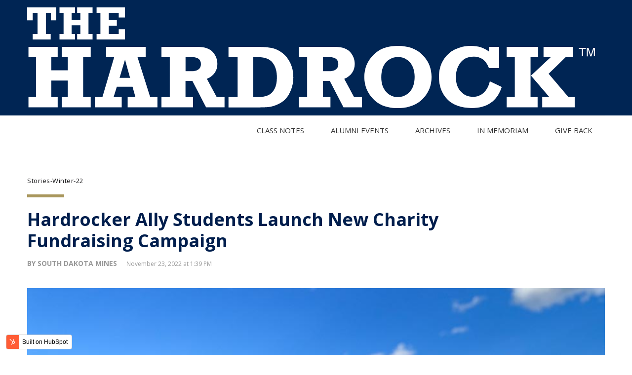

--- FILE ---
content_type: text/html; charset=UTF-8
request_url: https://hardrock.sdsmt.edu/magazine/hardrocker-ally-students-launch-new-charity-fundraising-campaign
body_size: 11297
content:
<!doctype html><html lang="en"><head>
    <meta charset="utf-8">
    <title>Hardrocker Ally Students Launch New Charity Fundraising Campaign</title>
    
    <link rel="shortcut icon" href="link.to/hosted/portal/favicon.ico">
    
    <meta name="description" content="South Dakota Mines athletes who are part of the Hardrocker Ally Association student group are launching a new charity fundraiser called Beyond the Game that uses crowdfunding to raise money for childhood cancer families. ">
    
    
    
      
    
    
    
    <meta name="viewport" content="width=device-width, initial-scale=1">

    
    <meta property="og:description" content="South Dakota Mines athletes who are part of the Hardrocker Ally Association student group are launching a new charity fundraiser called Beyond the Game that uses crowdfunding to raise money for childhood cancer families. ">
    <meta property="og:title" content="Hardrocker Ally Students Launch New Charity Fundraising Campaign">
    <meta name="twitter:description" content="South Dakota Mines athletes who are part of the Hardrocker Ally Association student group are launching a new charity fundraiser called Beyond the Game that uses crowdfunding to raise money for childhood cancer families. ">
    <meta name="twitter:title" content="Hardrocker Ally Students Launch New Charity Fundraising Campaign">

    

    
  <script id="hs-search-input__valid-content-types" type="application/json">
    [
      
        "SITE_PAGE",
      
        "LANDING_PAGE",
      
        "BLOG_POST",
      
        "LISTING_PAGE",
      
        "KNOWLEDGE_ARTICLE",
      
        "HS_CASE_STUDY"
      
    ]
  </script>

    <style>
a.cta_button{-moz-box-sizing:content-box !important;-webkit-box-sizing:content-box !important;box-sizing:content-box !important;vertical-align:middle}.hs-breadcrumb-menu{list-style-type:none;margin:0px 0px 0px 0px;padding:0px 0px 0px 0px}.hs-breadcrumb-menu-item{float:left;padding:10px 0px 10px 10px}.hs-breadcrumb-menu-divider:before{content:'›';padding-left:10px}.hs-featured-image-link{border:0}.hs-featured-image{float:right;margin:0 0 20px 20px;max-width:50%}@media (max-width: 568px){.hs-featured-image{float:none;margin:0;width:100%;max-width:100%}}.hs-screen-reader-text{clip:rect(1px, 1px, 1px, 1px);height:1px;overflow:hidden;position:absolute !important;width:1px}
</style>

<link rel="stylesheet" href="https://hardrock.sdsmt.edu/hubfs/hub_generated/template_assets/1/71042242481/1740613965544/template_main.min.css">
<link rel="stylesheet" href="https://hardrock.sdsmt.edu/hubfs/hub_generated/template_assets/1/71042560378/1740613973768/template_blog.min.css">
<link rel="stylesheet" href="https://hardrock.sdsmt.edu/hubfs/hub_generated/template_assets/1/71042654770/1740613976254/template_theme-overrides.min.css">
<link rel="stylesheet" href="https://hardrock.sdsmt.edu/hubfs/hub_generated/module_assets/1/71042409240/1740821792173/module_social-follow.min.css">
<link rel="stylesheet" href="https://7052064.fs1.hubspotusercontent-na1.net/hubfs/7052064/hub_generated/module_assets/1/-2712622/1767118786602/module_search_input.min.css">
<link rel="stylesheet" href="https://hardrock.sdsmt.edu/hubfs/hub_generated/module_assets/1/71042294638/1740821790783/module_menu-section.min.css">
<style>
  @font-face {
    font-family: "Open Sans";
    font-weight: 400;
    font-style: normal;
    font-display: swap;
    src: url("/_hcms/googlefonts/Open_Sans/regular.woff2") format("woff2"), url("/_hcms/googlefonts/Open_Sans/regular.woff") format("woff");
  }
  @font-face {
    font-family: "Open Sans";
    font-weight: 700;
    font-style: normal;
    font-display: swap;
    src: url("/_hcms/googlefonts/Open_Sans/700.woff2") format("woff2"), url("/_hcms/googlefonts/Open_Sans/700.woff") format("woff");
  }
  @font-face {
    font-family: "Open Sans";
    font-weight: 700;
    font-style: normal;
    font-display: swap;
    src: url("/_hcms/googlefonts/Open_Sans/700.woff2") format("woff2"), url("/_hcms/googlefonts/Open_Sans/700.woff") format("woff");
  }
</style>

    

    


<link rel="amphtml" href="https://hardrock.sdsmt.edu/magazine/hardrocker-ally-students-launch-new-charity-fundraising-campaign?hs_amp=true">

<meta property="og:image" content="https://hardrock.sdsmt.edu/hubfs/Beyond-The-Game-2022.jpg">
<meta property="og:image:width" content="900">
<meta property="og:image:height" content="600">

<meta name="twitter:image" content="https://hardrock.sdsmt.edu/hubfs/Beyond-The-Game-2022.jpg">


<meta property="og:url" content="https://hardrock.sdsmt.edu/magazine/hardrocker-ally-students-launch-new-charity-fundraising-campaign">
<meta name="twitter:card" content="summary_large_image">
<meta name="twitter:creator" content="@sdsmt">

<link rel="canonical" href="https://hardrock.sdsmt.edu/magazine/hardrocker-ally-students-launch-new-charity-fundraising-campaign">

<meta property="og:type" content="article">
<link rel="alternate" type="application/rss+xml" href="https://hardrock.sdsmt.edu/magazine/rss.xml">
<meta name="twitter:domain" content="hardrock.sdsmt.edu">
<script src="//platform.linkedin.com/in.js" type="text/javascript">
    lang: en_US
</script>

<meta http-equiv="content-language" content="en">






  <meta name="generator" content="HubSpot"></head>
  <body>
    <div class="body-wrapper   hs-content-id-92844530059 hs-blog-post hs-blog-id-71035091127">
      
        <div data-global-resource-path="Keylin copy/templates/partials/header.html">  
<!-- -->
      

<header class="site-header header-1">
    <!-- top-bar -->
    <!--div class="top-bar top-bar--fullwidth top-bar--inverse hidden-xs hidden-sm">
        <div class="container">
            <div class="top-bar__inner top-bar__inner--flex">
                <div class="top-bar__section">
                    <div class="social-list">
                        <div id="hs_cos_wrapper_module_16194966585901" class="hs_cos_wrapper hs_cos_wrapper_widget hs_cos_wrapper_type_module" style="" data-hs-cos-general-type="widget" data-hs-cos-type="module" ><div class="social-links">
  
    
    
    
    
    
      
    

    
      
    

    <a class="social-links__link" href="https://www.facebook.com"
    target="_blank"
    rel="noopener">
      <span id="hs_cos_wrapper_module_16194966585901_" class="hs_cos_wrapper hs_cos_wrapper_widget hs_cos_wrapper_type_icon social-links__icon" style="" data-hs-cos-general-type="widget" data-hs-cos-type="icon" ><svg version="1.0" xmlns="http://www.w3.org/2000/svg" viewBox="0 0 264 512" aria-labelledby="facebook-f1" role="img"><title id="facebook-f1">Follow us on Facebook</title><g id="facebook-f1_layer"><path d="M76.7 512V283H0v-91h76.7v-71.7C76.7 42.4 124.3 0 193.8 0c33.3 0 61.9 2.5 70.2 3.6V85h-48.2c-37.8 0-45.1 18-45.1 44.3V192H256l-11.7 91h-73.6v229"/></g></svg></span>
    </a>
  
    
    
    
    
    
      
    

    
      
    

    <a class="social-links__link" href="https://www.linkedin.com"
    target="_blank"
    rel="noopener">
      <span id="hs_cos_wrapper_module_16194966585901__2" class="hs_cos_wrapper hs_cos_wrapper_widget hs_cos_wrapper_type_icon social-links__icon" style="" data-hs-cos-general-type="widget" data-hs-cos-type="icon" ><svg version="1.0" xmlns="http://www.w3.org/2000/svg" viewBox="0 0 448 512" aria-labelledby="linkedin-in2" role="img"><title id="linkedin-in2">Follow us on LinkedIn</title><g id="linkedin-in2_layer"><path d="M100.3 480H7.4V180.9h92.9V480zM53.8 140.1C24.1 140.1 0 115.5 0 85.8 0 56.1 24.1 32 53.8 32c29.7 0 53.8 24.1 53.8 53.8 0 29.7-24.1 54.3-53.8 54.3zM448 480h-92.7V334.4c0-34.7-.7-79.2-48.3-79.2-48.3 0-55.7 37.7-55.7 76.7V480h-92.8V180.9h89.1v40.8h1.3c12.4-23.5 42.7-48.3 87.9-48.3 94 0 111.3 61.9 111.3 142.3V480z"/></g></svg></span>
    </a>
  
    
    
    
    
    
      
    

    
      
    

    <a class="social-links__link" href="https://www.twitter.com"
    target="_blank"
    rel="noopener">
      <span id="hs_cos_wrapper_module_16194966585901__3" class="hs_cos_wrapper hs_cos_wrapper_widget hs_cos_wrapper_type_icon social-links__icon" style="" data-hs-cos-general-type="widget" data-hs-cos-type="icon" ><svg version="1.0" xmlns="http://www.w3.org/2000/svg" viewBox="0 0 512 512" aria-labelledby="twitter3" role="img"><title id="twitter3">Follow us on Twitter</title><g id="twitter3_layer"><path d="M459.37 151.716c.325 4.548.325 9.097.325 13.645 0 138.72-105.583 298.558-298.558 298.558-59.452 0-114.68-17.219-161.137-47.106 8.447.974 16.568 1.299 25.34 1.299 49.055 0 94.213-16.568 130.274-44.832-46.132-.975-84.792-31.188-98.112-72.772 6.498.974 12.995 1.624 19.818 1.624 9.421 0 18.843-1.3 27.614-3.573-48.081-9.747-84.143-51.98-84.143-102.985v-1.299c13.969 7.797 30.214 12.67 47.431 13.319-28.264-18.843-46.781-51.005-46.781-87.391 0-19.492 5.197-37.36 14.294-52.954 51.655 63.675 129.3 105.258 216.365 109.807-1.624-7.797-2.599-15.918-2.599-24.04 0-57.828 46.782-104.934 104.934-104.934 30.213 0 57.502 12.67 76.67 33.137 23.715-4.548 46.456-13.32 66.599-25.34-7.798 24.366-24.366 44.833-46.132 57.827 21.117-2.273 41.584-8.122 60.426-16.243-14.292 20.791-32.161 39.308-52.628 54.253z"/></g></svg></span>
    </a>
  
    
    
    
    
    
      
    

    
      
    

    <a class="social-links__link" href="https://www.instagram.com"
    target="_blank"
    rel="noopener">
      <span id="hs_cos_wrapper_module_16194966585901__4" class="hs_cos_wrapper hs_cos_wrapper_widget hs_cos_wrapper_type_icon social-links__icon" style="" data-hs-cos-general-type="widget" data-hs-cos-type="icon" ><svg version="1.0" xmlns="http://www.w3.org/2000/svg" viewBox="0 0 448 512" aria-labelledby="instagram4" role="img"><title id="instagram4">Follow us on Instagram</title><g id="instagram4_layer"><path d="M224.1 141c-63.6 0-114.9 51.3-114.9 114.9s51.3 114.9 114.9 114.9S339 319.5 339 255.9 287.7 141 224.1 141zm0 189.6c-41.1 0-74.7-33.5-74.7-74.7s33.5-74.7 74.7-74.7 74.7 33.5 74.7 74.7-33.6 74.7-74.7 74.7zm146.4-194.3c0 14.9-12 26.8-26.8 26.8-14.9 0-26.8-12-26.8-26.8s12-26.8 26.8-26.8 26.8 12 26.8 26.8zm76.1 27.2c-1.7-35.9-9.9-67.7-36.2-93.9-26.2-26.2-58-34.4-93.9-36.2-37-2.1-147.9-2.1-184.9 0-35.8 1.7-67.6 9.9-93.9 36.1s-34.4 58-36.2 93.9c-2.1 37-2.1 147.9 0 184.9 1.7 35.9 9.9 67.7 36.2 93.9s58 34.4 93.9 36.2c37 2.1 147.9 2.1 184.9 0 35.9-1.7 67.7-9.9 93.9-36.2 26.2-26.2 34.4-58 36.2-93.9 2.1-37 2.1-147.8 0-184.8zM398.8 388c-7.8 19.6-22.9 34.7-42.6 42.6-29.5 11.7-99.5 9-132.1 9s-102.7 2.6-132.1-9c-19.6-7.8-34.7-22.9-42.6-42.6-11.7-29.5-9-99.5-9-132.1s-2.6-102.7 9-132.1c7.8-19.6 22.9-34.7 42.6-42.6 29.5-11.7 99.5-9 132.1-9s102.7-2.6 132.1 9c19.6 7.8 34.7 22.9 42.6 42.6 11.7 29.5 9 99.5 9 132.1s2.7 102.7-9 132.1z"/></g></svg></span>
    </a>
  
</div></div>
                    </div>
                </div>
                <div class="top-bar__section flexbox-wrap flexbox-center-y">
                    <div class="language">
                        
                    </div>
                </div>
            </div>
        </div>
    </div-->

    <!-- Mobile header -->
    <div id="atbs-mobile-header" class="mobile-header visible-xs visible-sm
mobile-header--inverse">
        <div class="mobile-header__inner mobile-header__inner--flex">
            <div class="
                    header-branding header-branding--mobile
                    mobile-header__section
                    text-left
                ">
                <div class="
                        header-logo header-logo--mobile
                        flexbox__item
                        text-left
                        atbs-logo
                    ">
                    <div id="hs_cos_wrapper_site_logo" class="hs_cos_wrapper hs_cos_wrapper_widget hs_cos_wrapper_type_module widget-type-logo" style="" data-hs-cos-general-type="widget" data-hs-cos-type="module">
  






















  
  <span id="hs_cos_wrapper_site_logo_hs_logo_widget" class="hs_cos_wrapper hs_cos_wrapper_widget hs_cos_wrapper_type_logo" style="" data-hs-cos-general-type="widget" data-hs-cos-type="logo"><a href="https://hardrock.sdsmt.edu/winter-2022" target="_blank" id="hs-link-site_logo_hs_logo_widget" rel="noopener" style="border-width:0px;border:0px;"><img src="https://hardrock.sdsmt.edu/hubfs/Hardrock_Logo_White.svg" class="hs-image-widget " height="1200" style="height: auto;width:1200px;border-width:0px;border:0px;" width="1200" alt="Hardrock_Logo_White" title="Hardrock_Logo_White"></a></span>
</div>
                    
                </div>
            </div>
            <div class="mobile-header__section text-right">
                <div class="atbs-flexbox-header-icon">
                    <!--button
                        type="submit"
                        class="mobile-header-btn js-search-dropdown-toggle"
                    >
                        <i
                            class="mdicon mdicon-search mdicon--last hidden-xs"
                        ></i
                        ><i
                            class="mdicon mdicon-search visible-xs-inline-block"
                        ></i>
                    </button-->
                    <!-- Button Dark Mode & Light Mode   -->
                    <a href="#atbs-keylin-offcanvas-mobile" class="
                            offcanvas-menu-toggle
                            mobile-header-btn
                            js-atbs-keylin-offcanvas-toggle
                        ">
                        <i class="mdicon mdicon-menu mdicon--last hidden-xs"></i><i class="mdicon mdicon-menu visible-xs-inline-block"></i>
                    </a>
                </div>
            </div>
        </div>
    </div>
    <!-- Mobile header -->

    <!-- Navigation bar -->
    <nav class="navigation-bar navigation-bar--fullwidth hidden-xs hidden-sm 
navigation-bar--inverse">
        <div class="container">
            <div class="navigation-bar__inner">
                <div class="navigation-bar__section">
                    <div class="site-logo header-logo atbs-keylin-logo">
                        <div id="hs_cos_wrapper_site_logo" class="hs_cos_wrapper hs_cos_wrapper_widget hs_cos_wrapper_type_module widget-type-logo" style="" data-hs-cos-general-type="widget" data-hs-cos-type="module">
  






















  
  <span id="hs_cos_wrapper_site_logo_hs_logo_widget" class="hs_cos_wrapper hs_cos_wrapper_widget hs_cos_wrapper_type_logo" style="" data-hs-cos-general-type="widget" data-hs-cos-type="logo"><a href="https://hardrock.sdsmt.edu/winter-2022" target="_blank" id="hs-link-site_logo_hs_logo_widget" rel="noopener" style="border-width:0px;border:0px;"><img src="https://hardrock.sdsmt.edu/hubfs/Hardrock_Logo_White.svg" class="hs-image-widget " height="1200" style="height: auto;width:1200px;border-width:0px;border:0px;" width="1200" alt="Hardrock_Logo_White" title="Hardrock_Logo_White"></a></span>
</div>
                      
                    </div>
                </div>

                <!--div class="navigation-bar__section">
                    <div class="atbs-flexbox-header-icon">
                        <button
                            type="submit"
                            class="
                                navigation-bar-btn
                                js-search-dropdown-toggle
                                search-button
                            "
                        >
                            <i class="mdicon mdicon-search"></i>
                        </button>
                    </div>
                </div-->
            </div>
        </div>

        <!-- .navigation-bar__inner -->

        <!--div id="header-search-dropdown" class="header-search-dropdown">
            <div class="container">
                <div id="hs_cos_wrapper_site_search" class="hs_cos_wrapper hs_cos_wrapper_widget hs_cos_wrapper_type_module" style="" data-hs-cos-general-type="widget" data-hs-cos-type="module" >




  








<div class="hs-search-field">

    <div class="hs-search-field__bar">
      <form data-hs-do-not-collect="true" action="/hs-search-results">
        
          <label for="term">Search</label>
        
        <input type="text" class="hs-search-field__input" name="term" autocomplete="off" aria-label="Search" placeholder="search">

        
          
            <input type="hidden" name="type" value="SITE_PAGE">
          
        
          
        
          
            <input type="hidden" name="type" value="BLOG_POST">
          
        
          
        
          
        
          
        

        
      </form>
    </div>
    <ul class="hs-search-field__suggestions"></ul>
</div></div>
            </div>
        </div-->
    </nav>
  <div class="container">
                    <div class="
                        navigation-wrapper
                        navigation-bar__section
                        js-priority-nav
                        text-center hidden-xs hidden-sm 
                    ">
                      <div id="hs_cos_wrapper_edition" class="hs_cos_wrapper hs_cos_wrapper_widget hs_cos_wrapper_type_module widget-type-text" style="" data-hs-cos-general-type="widget" data-hs-cos-type="module"><span id="hs_cos_wrapper_edition_" class="hs_cos_wrapper hs_cos_wrapper_widget hs_cos_wrapper_type_text" style="" data-hs-cos-general-type="widget" data-hs-cos-type="text"></span></div>
                    <div id="hs_cos_wrapper_module_161940301342719" class="hs_cos_wrapper hs_cos_wrapper_widget hs_cos_wrapper_type_module" style="" data-hs-cos-general-type="widget" data-hs-cos-type="module">





























<nav aria-label="Main menu" class="navigation-primary">
  
  
  <ul class="submenu level-1">
    
      
  <li class="no-submenu menu-item hs-skip-lang-url-rewrite">
    <a href="https://cara.sdsmt.edu/connect/class-notes" class="menu-link">Class Notes</a>

    
  </li>

    
      
  <li class="no-submenu menu-item hs-skip-lang-url-rewrite">
    <a href="https://cara.sdsmt.edu/AlumniEvents" class="menu-link">Alumni Events</a>

    
  </li>

    
      
  <li class="no-submenu menu-item hs-skip-lang-url-rewrite">
    <a href="https://hardrock.sdsmt.edu/archives" class="menu-link">Archives</a>

    
  </li>

    
      
  <li class="no-submenu menu-item hs-skip-lang-url-rewrite">
    <a href="https://hardrock.sdsmt.edu/inmemoriam-1" class="menu-link">In Memoriam</a>

    
  </li>

    
      
  <li class="no-submenu menu-item hs-skip-lang-url-rewrite">
    <a href="https://cara.sdsmt.edu/donate" class="menu-link">Give Back</a>

    
  </li>

    
  </ul>

</nav></div>
                </div>
  </div>
    <!-- Navigation-bar -->
</header>

<!-- offcanvs -->
<div id="atbs-keylin-offcanvas-mobile" class="atbs-keylin-offcanvas js-atbs-keylin-offcanvas">
    <div class="atbs-keylin-offcanvas__title">
        <h2 class="site-logo atbs-keylin-logo">
            <div id="hs_cos_wrapper_site_logo" class="hs_cos_wrapper hs_cos_wrapper_widget hs_cos_wrapper_type_module widget-type-logo" style="" data-hs-cos-general-type="widget" data-hs-cos-type="module">
  






















  
  <span id="hs_cos_wrapper_site_logo_hs_logo_widget" class="hs_cos_wrapper hs_cos_wrapper_widget hs_cos_wrapper_type_logo" style="" data-hs-cos-general-type="widget" data-hs-cos-type="logo"><a href="https://hardrock.sdsmt.edu/winter-2022" target="_blank" id="hs-link-site_logo_hs_logo_widget" rel="noopener" style="border-width:0px;border:0px;"><img src="https://hardrock.sdsmt.edu/hubfs/Hardrock_Logo_White.svg" class="hs-image-widget " height="1200" style="height: auto;width:1200px;border-width:0px;border:0px;" width="1200" alt="Hardrock_Logo_White" title="Hardrock_Logo_White"></a></span>
</div>
        </h2>
        <!--div class="social-list">
            <div id="hs_cos_wrapper_module_16194966585901" class="hs_cos_wrapper hs_cos_wrapper_widget hs_cos_wrapper_type_module" style="" data-hs-cos-general-type="widget" data-hs-cos-type="module" ><div class="social-links">
  
    
    
    
    
    
      
    

    
      
    

    <a class="social-links__link" href="https://www.facebook.com"
    target="_blank"
    rel="noopener">
      <span id="hs_cos_wrapper_module_16194966585901_" class="hs_cos_wrapper hs_cos_wrapper_widget hs_cos_wrapper_type_icon social-links__icon" style="" data-hs-cos-general-type="widget" data-hs-cos-type="icon" ><svg version="1.0" xmlns="http://www.w3.org/2000/svg" viewBox="0 0 264 512" aria-labelledby="facebook-f1" role="img"><title id="facebook-f1">Follow us on Facebook</title><g id="facebook-f1_layer"><path d="M76.7 512V283H0v-91h76.7v-71.7C76.7 42.4 124.3 0 193.8 0c33.3 0 61.9 2.5 70.2 3.6V85h-48.2c-37.8 0-45.1 18-45.1 44.3V192H256l-11.7 91h-73.6v229"/></g></svg></span>
    </a>
  
    
    
    
    
    
      
    

    
      
    

    <a class="social-links__link" href="https://www.linkedin.com"
    target="_blank"
    rel="noopener">
      <span id="hs_cos_wrapper_module_16194966585901__2" class="hs_cos_wrapper hs_cos_wrapper_widget hs_cos_wrapper_type_icon social-links__icon" style="" data-hs-cos-general-type="widget" data-hs-cos-type="icon" ><svg version="1.0" xmlns="http://www.w3.org/2000/svg" viewBox="0 0 448 512" aria-labelledby="linkedin-in2" role="img"><title id="linkedin-in2">Follow us on LinkedIn</title><g id="linkedin-in2_layer"><path d="M100.3 480H7.4V180.9h92.9V480zM53.8 140.1C24.1 140.1 0 115.5 0 85.8 0 56.1 24.1 32 53.8 32c29.7 0 53.8 24.1 53.8 53.8 0 29.7-24.1 54.3-53.8 54.3zM448 480h-92.7V334.4c0-34.7-.7-79.2-48.3-79.2-48.3 0-55.7 37.7-55.7 76.7V480h-92.8V180.9h89.1v40.8h1.3c12.4-23.5 42.7-48.3 87.9-48.3 94 0 111.3 61.9 111.3 142.3V480z"/></g></svg></span>
    </a>
  
    
    
    
    
    
      
    

    
      
    

    <a class="social-links__link" href="https://www.twitter.com"
    target="_blank"
    rel="noopener">
      <span id="hs_cos_wrapper_module_16194966585901__3" class="hs_cos_wrapper hs_cos_wrapper_widget hs_cos_wrapper_type_icon social-links__icon" style="" data-hs-cos-general-type="widget" data-hs-cos-type="icon" ><svg version="1.0" xmlns="http://www.w3.org/2000/svg" viewBox="0 0 512 512" aria-labelledby="twitter3" role="img"><title id="twitter3">Follow us on Twitter</title><g id="twitter3_layer"><path d="M459.37 151.716c.325 4.548.325 9.097.325 13.645 0 138.72-105.583 298.558-298.558 298.558-59.452 0-114.68-17.219-161.137-47.106 8.447.974 16.568 1.299 25.34 1.299 49.055 0 94.213-16.568 130.274-44.832-46.132-.975-84.792-31.188-98.112-72.772 6.498.974 12.995 1.624 19.818 1.624 9.421 0 18.843-1.3 27.614-3.573-48.081-9.747-84.143-51.98-84.143-102.985v-1.299c13.969 7.797 30.214 12.67 47.431 13.319-28.264-18.843-46.781-51.005-46.781-87.391 0-19.492 5.197-37.36 14.294-52.954 51.655 63.675 129.3 105.258 216.365 109.807-1.624-7.797-2.599-15.918-2.599-24.04 0-57.828 46.782-104.934 104.934-104.934 30.213 0 57.502 12.67 76.67 33.137 23.715-4.548 46.456-13.32 66.599-25.34-7.798 24.366-24.366 44.833-46.132 57.827 21.117-2.273 41.584-8.122 60.426-16.243-14.292 20.791-32.161 39.308-52.628 54.253z"/></g></svg></span>
    </a>
  
    
    
    
    
    
      
    

    
      
    

    <a class="social-links__link" href="https://www.instagram.com"
    target="_blank"
    rel="noopener">
      <span id="hs_cos_wrapper_module_16194966585901__4" class="hs_cos_wrapper hs_cos_wrapper_widget hs_cos_wrapper_type_icon social-links__icon" style="" data-hs-cos-general-type="widget" data-hs-cos-type="icon" ><svg version="1.0" xmlns="http://www.w3.org/2000/svg" viewBox="0 0 448 512" aria-labelledby="instagram4" role="img"><title id="instagram4">Follow us on Instagram</title><g id="instagram4_layer"><path d="M224.1 141c-63.6 0-114.9 51.3-114.9 114.9s51.3 114.9 114.9 114.9S339 319.5 339 255.9 287.7 141 224.1 141zm0 189.6c-41.1 0-74.7-33.5-74.7-74.7s33.5-74.7 74.7-74.7 74.7 33.5 74.7 74.7-33.6 74.7-74.7 74.7zm146.4-194.3c0 14.9-12 26.8-26.8 26.8-14.9 0-26.8-12-26.8-26.8s12-26.8 26.8-26.8 26.8 12 26.8 26.8zm76.1 27.2c-1.7-35.9-9.9-67.7-36.2-93.9-26.2-26.2-58-34.4-93.9-36.2-37-2.1-147.9-2.1-184.9 0-35.8 1.7-67.6 9.9-93.9 36.1s-34.4 58-36.2 93.9c-2.1 37-2.1 147.9 0 184.9 1.7 35.9 9.9 67.7 36.2 93.9s58 34.4 93.9 36.2c37 2.1 147.9 2.1 184.9 0 35.9-1.7 67.7-9.9 93.9-36.2 26.2-26.2 34.4-58 36.2-93.9 2.1-37 2.1-147.8 0-184.8zM398.8 388c-7.8 19.6-22.9 34.7-42.6 42.6-29.5 11.7-99.5 9-132.1 9s-102.7 2.6-132.1-9c-19.6-7.8-34.7-22.9-42.6-42.6-11.7-29.5-9-99.5-9-132.1s-2.6-102.7 9-132.1c7.8-19.6 22.9-34.7 42.6-42.6 29.5-11.7 99.5-9 132.1-9s102.7-2.6 132.1 9c19.6 7.8 34.7 22.9 42.6 42.6 11.7 29.5 9 99.5 9 132.1s2.7 102.7-9 132.1z"/></g></svg></span>
    </a>
  
</div></div>
        </div-->
        <a href="#atbs-keylin-offcanvas-mobile" class="atbs-keylin-offcanvas-close js-atbs-keylin-offcanvas-close" aria-label="Close"><span aria-hidden="true">✕</span></a>
    </div>
    <div class="
            atbs-keylin-offcanvas__section
            atbs-keylin-offcanvas__section-navigation
        ">
        <div id="offcanvas-menu-mobile" class="menu-main-menu-container">
            <div id="hs_cos_wrapper_module_161940301342719" class="hs_cos_wrapper hs_cos_wrapper_widget hs_cos_wrapper_type_module" style="" data-hs-cos-general-type="widget" data-hs-cos-type="module">





























<nav aria-label="Main menu" class="navigation-primary">
  
  
  <ul class="submenu level-1">
    
      
  <li class="no-submenu menu-item hs-skip-lang-url-rewrite">
    <a href="https://cara.sdsmt.edu/connect/class-notes" class="menu-link">Class Notes</a>

    
  </li>

    
      
  <li class="no-submenu menu-item hs-skip-lang-url-rewrite">
    <a href="https://cara.sdsmt.edu/AlumniEvents" class="menu-link">Alumni Events</a>

    
  </li>

    
      
  <li class="no-submenu menu-item hs-skip-lang-url-rewrite">
    <a href="https://hardrock.sdsmt.edu/archives" class="menu-link">Archives</a>

    
  </li>

    
      
  <li class="no-submenu menu-item hs-skip-lang-url-rewrite">
    <a href="https://hardrock.sdsmt.edu/inmemoriam-1" class="menu-link">In Memoriam</a>

    
  </li>

    
      
  <li class="no-submenu menu-item hs-skip-lang-url-rewrite">
    <a href="https://cara.sdsmt.edu/donate" class="menu-link">Give Back</a>

    
  </li>

    
  </ul>

</nav></div>
        </div>
    </div>
</div></div>
      

       

<main id="main-content" class="body-container-wrapper single-keylin">
     
    <div class="
            atbs-keylin-block
            single-entry-section-wrap single-style-3
            single-entry--no-sidebar
            single-3
        ">
        <article class="atbs-keylin-block post--single post type-post">
            <div class="single-content">
                <header class="single-header">
                    <div class="container">
                        <div class="cat-container cat-color-gray">
                            
                            <div class="blog-post__tags">
                                
                                <a class="entry-cat cat-theme" href="https://hardrock.sdsmt.edu/magazine/tag/stories-winter-22">Stories-Winter-22</a>
                                
                            </div>
                            
                        </div>
                        <h1 class="entry-title">
                            <span id="hs_cos_wrapper_name" class="hs_cos_wrapper hs_cos_wrapper_meta_field hs_cos_wrapper_type_text" style="" data-hs-cos-general-type="meta_field" data-hs-cos-type="text">Hardrocker Ally Students Launch New Charity Fundraising Campaign</span>
                        </h1>
                        <div class="
                                entry-meta entry-author-horizontal-has-avatar
                                justify-content-start
                            ">
                            <div class="
                                    entry-author
                                    post-author post-author
                                    entry-author-avatar-35 entry-author-circle
                                ">
                                
                                <div class="author__text">
                                    <a class="
                                            blog-post__author-name
                                            post-author__name
                                        " href="https://hardrock.sdsmt.edu/magazine/author/sd-school-of-mines">
                                        by South Dakota Mines
                                    </a>
                                    <span class="blog-post__date time-wrap">
                                       November 23, 2022 at 1:39 PM
                                   </span>
                                </div>
                            </div>

                        </div>
                    </div>
                </header>

                <!-- entry-thumb -->
                <div class="container">
                  <div class="entry-thumb single-entry-thumb img-object-fit">

                      
                    <div id="hs_cos_wrapper_image_override" class="hs_cos_wrapper hs_cos_wrapper_widget hs_cos_wrapper_type_module" style="" data-hs-cos-general-type="widget" data-hs-cos-type="module">
                     <img src="https://hardrock.sdsmt.edu/hubfs/Beyond-The-Game-2022.jpg" loading="eager" alt="" class="featured-image"><br>
                    <p></p>


                     </div>

                 </div>
                </div>
                <!-- entry-thumb -->

                <div class="container container--narrow">
                    <div class="single-body entry-content typography-copy">
                         
                        <div class="single-body--content">
                            <span id="hs_cos_wrapper_post_body" class="hs_cos_wrapper hs_cos_wrapper_meta_field hs_cos_wrapper_type_rich_text" style="" data-hs-cos-general-type="meta_field" data-hs-cos-type="rich_text"><p><a href="http://www.sdsmt.edu">South Dakota Mines</a> athletes who are part of the <a href="https://www.sdsmt.edu/News/Hardrocker-Ally-Association/#.Y03Mh0zMKUk">Hardrocker Ally Association</a> student group are launching a new charity fundraiser called <a href="https://crowdfunding.sdsmt.edu/organizations/beyond-the-game">Beyond the Game</a> that uses crowdfunding to raise money for childhood cancer families.</p>
<!--more--><p>The annual Beyond the Game fundraising goal is set by the number of points scored by multiple Hardrocker athletic teams during the year including football, volleyball, basketball, golf, soccer, and track and field. <a href="https://gorockers.com/sports/football/roster/kaleb-roth/10766">Kaleb Roth</a><span>,</span> a graduate student in engineering management at Mines, is one of the co-founders of the charity effort. Roth is a running back on the Hardrocker football team. He hopes this fundraiser will leverage the love of the game into a bigger impact off the field.</p>
<p>“The whole idea is to bring a greater significance to the sports,” says Roth. “We all have a great passion for athletics, and you might play a great game on Saturday night and on Sunday it’s over and potentially forgotten. This brings a more lasting significance to people’s lives by helping those in need.”</p>
<p>Roth says the fundraiser is tied to Mines athletic success in an effort to make it more dynamic and interesting to follow. “It all ties back to the love of the game,” says Roth. “The more points we score, the more impact we have on people’s lives."</p>
<p>Roth worked alongside the university’s Center for Alumni Relations and Advancement (CARA) to launch a new <a href="https://crowdfunding.sdsmt.edu/organizations/beyond-the-game">crowd-based funding website for Beyond the Game</a>. The money raised will go to families experiencing childhood cancer in the Midwest area through the <a href="http://teamashtyn.org/">Team Ashtyn Foundation</a>. Tory and Jennifer Schwartz founded the Team Ashtyn Foundation on behalf of their daughter Ashtyn who was diagnosed with leukemia shortly after her third birthday. Their vision is to benefit local families going through similar battles with childhood cancer by offering small magical moments for children with the disease.</p>
<p>Roth started the Beyond the Game effort in 2021 with a fellow student athlete, Alex Reader, who graduated with a degree in biomedical engineering in May of 2022. His ongoing effort in his final year in graduate school is to promote the crowd-sourced fundraiser. “This is something that will increase the significance of athletics overall,” Roth says.</p></span>
                        </div>
                        
                    </div>
              </div>
              
              
              
              
              <div class="container container--narrow">
                  <div id="hs_cos_wrapper_Additional_Text" class="hs_cos_wrapper hs_cos_wrapper_widget hs_cos_wrapper_type_module widget-type-rich_text" style="" data-hs-cos-general-type="widget" data-hs-cos-type="module"><span id="hs_cos_wrapper_Additional_Text_" class="hs_cos_wrapper hs_cos_wrapper_widget hs_cos_wrapper_type_rich_text" style="" data-hs-cos-general-type="widget" data-hs-cos-type="rich_text"></span></div>
                    <!-- single-footer -->
                    <div class="single-footer entry-footer">
                        <div class="entry-info flexbox">
                            <div class="entry-tags">
                                <span class="entry-tags__icon"><i class="mdicon mdicon-local_offer"></i></span>
                                <div class="post_tags">
                                    
                                    <div class="blog-post__tags">
                                        
                                        <a class="entry-cat cat-theme" href="https://hardrock.sdsmt.edu/magazine/tag/stories-winter-22">Stories-Winter-22</a>
                                        
                                    </div>
                                    
                                </div>
                            </div>
                            <div class="single-social-share text-right">
                                <div class="social-share">
                                    <div class="social-list social-list--md">

                                <a href="https://cara.sdsmt.edu/" target="_blank" rel="noopener" class="social-links__icon">
                                    <span id="hs_cos_wrapper_" class="hs_cos_wrapper hs_cos_wrapper_widget hs_cos_wrapper_type_icon" style="" data-hs-cos-general-type="widget" data-hs-cos-type="icon"><svg version="1.0" xmlns="http://www.w3.org/2000/svg" viewbox="0 0 512 512" aria-labelledby="globe1" role="img"><title id="globe1">Follow my website</title><g id="globe1_layer"><path d="M364.215 192h131.43c5.439 20.419 8.354 41.868 8.354 64s-2.915 43.581-8.354 64h-131.43c5.154-43.049 4.939-86.746 0-128zM185.214 352c10.678 53.68 33.173 112.514 70.125 151.992.221.001.44.008.661.008s.44-.008.661-.008c37.012-39.543 59.467-98.414 70.125-151.992H185.214zm174.13-192h125.385C452.802 84.024 384.128 27.305 300.95 12.075c30.238 43.12 48.821 96.332 58.394 147.925zm-27.35 32H180.006c-5.339 41.914-5.345 86.037 0 128h151.989c5.339-41.915 5.345-86.037-.001-128zM152.656 352H27.271c31.926 75.976 100.6 132.695 183.778 147.925-30.246-43.136-48.823-96.35-58.393-147.925zm206.688 0c-9.575 51.605-28.163 104.814-58.394 147.925 83.178-15.23 151.852-71.949 183.778-147.925H359.344zm-32.558-192c-10.678-53.68-33.174-112.514-70.125-151.992-.221 0-.44-.008-.661-.008s-.44.008-.661.008C218.327 47.551 195.872 106.422 185.214 160h141.572zM16.355 192C10.915 212.419 8 233.868 8 256s2.915 43.581 8.355 64h131.43c-4.939-41.254-5.154-84.951 0-128H16.355zm136.301-32c9.575-51.602 28.161-104.81 58.394-147.925C127.872 27.305 59.198 84.024 27.271 160h125.385z" /></g></svg></span>
                                </a>
                               <a href="mailto:cara@sdsmt.edu" target="_blank" rel="noopener" class="social-links__icon">
                                    <span id="hs_cos_wrapper_" class="hs_cos_wrapper hs_cos_wrapper_widget hs_cos_wrapper_type_icon" style="" data-hs-cos-general-type="widget" data-hs-cos-type="icon"><svg version="1.0" xmlns="http://www.w3.org/2000/svg" viewbox="0 0 512 512" aria-labelledby="envelope2" role="img"><title id="envelope2">Send me an email</title><g id="envelope2_layer"><path d="M502.3 190.8c3.9-3.1 9.7-.2 9.7 4.7V400c0 26.5-21.5 48-48 48H48c-26.5 0-48-21.5-48-48V195.6c0-5 5.7-7.8 9.7-4.7 22.4 17.4 52.1 39.5 154.1 113.6 21.1 15.4 56.7 47.8 92.2 47.6 35.7.3 72-32.8 92.3-47.6 102-74.1 131.6-96.3 154-113.7zM256 320c23.2.4 56.6-29.2 73.4-41.4 132.7-96.3 142.8-104.7 173.4-128.7 5.8-4.5 9.2-11.5 9.2-18.9v-19c0-26.5-21.5-48-48-48H48C21.5 64 0 85.5 0 112v19c0 7.4 3.4 14.3 9.2 18.9 30.6 23.9 40.7 32.4 173.4 128.7 16.8 12.2 50.2 41.8 73.4 41.4z" /></g></svg></span>
                                      </a>
                                 <a href="" onclick="window.print();return false;" target="_blank" rel="noopener" class="social-links__icon">
                                    <span id="hs_cos_wrapper_" class="hs_cos_wrapper hs_cos_wrapper_widget hs_cos_wrapper_type_icon" style="" data-hs-cos-general-type="widget" data-hs-cos-type="icon"><svg version="1.0" xmlns="http://www.w3.org/2000/svg" viewbox="0 0 512 512" aria-labelledby="print3" role="img"><title id="print3">Print</title><g id="print3_layer"><path d="M464 192h-16V81.941a24 24 0 0 0-7.029-16.97L383.029 7.029A24 24 0 0 0 366.059 0H88C74.745 0 64 10.745 64 24v168H48c-26.51 0-48 21.49-48 48v132c0 6.627 5.373 12 12 12h52v104c0 13.255 10.745 24 24 24h336c13.255 0 24-10.745 24-24V384h52c6.627 0 12-5.373 12-12V240c0-26.51-21.49-48-48-48zm-80 256H128v-96h256v96zM128 224V64h192v40c0 13.2 10.8 24 24 24h40v96H128zm304 72c-13.254 0-24-10.746-24-24s10.746-24 24-24 24 10.746 24 24-10.746 24-24 24z" /></g></svg></span>
                                </a>
                   
                                        
                                        <a href="https://twitter.com/intent/tweet?text=I+found+this+interesting+blog+post&amp;url=https://hardrock.sdsmt.edu/magazine/hardrocker-ally-students-launch-new-charity-fundraising-campaign" target="_blank" rel="noopener" class="social-links__icon">
                                            <span id="hs_cos_wrapper_" class="hs_cos_wrapper hs_cos_wrapper_widget hs_cos_wrapper_type_icon" style="" data-hs-cos-general-type="widget" data-hs-cos-type="icon"><svg version="1.0" xmlns="http://www.w3.org/2000/svg" viewbox="0 0 512 512" aria-labelledby="twitter4" role="img"><title id="twitter4">Share this blog post on
                                            Twitter</title><g id="twitter4_layer"><path d="M459.37 151.716c.325 4.548.325 9.097.325 13.645 0 138.72-105.583 298.558-298.558 298.558-59.452 0-114.68-17.219-161.137-47.106 8.447.974 16.568 1.299 25.34 1.299 49.055 0 94.213-16.568 130.274-44.832-46.132-.975-84.792-31.188-98.112-72.772 6.498.974 12.995 1.624 19.818 1.624 9.421 0 18.843-1.3 27.614-3.573-48.081-9.747-84.143-51.98-84.143-102.985v-1.299c13.969 7.797 30.214 12.67 47.431 13.319-28.264-18.843-46.781-51.005-46.781-87.391 0-19.492 5.197-37.36 14.294-52.954 51.655 63.675 129.3 105.258 216.365 109.807-1.624-7.797-2.599-15.918-2.599-24.04 0-57.828 46.782-104.934 104.934-104.934 30.213 0 57.502 12.67 76.67 33.137 23.715-4.548 46.456-13.32 66.599-25.34-7.798 24.366-24.366 44.833-46.132 57.827 21.117-2.273 41.584-8.122 60.426-16.243-14.292 20.791-32.161 39.308-52.628 54.253z" /></g></svg></span>
                                        </a>
                                         
                                        <a href="http://www.facebook.com/share.php?u=https://hardrock.sdsmt.edu/magazine/hardrocker-ally-students-launch-new-charity-fundraising-campaign" target="_blank" rel="noopener" class="social-links__icon">
                                            <span id="hs_cos_wrapper_" class="hs_cos_wrapper hs_cos_wrapper_widget hs_cos_wrapper_type_icon" style="" data-hs-cos-general-type="widget" data-hs-cos-type="icon"><svg version="1.0" xmlns="http://www.w3.org/2000/svg" viewbox="0 0 264 512" aria-labelledby="facebook-f5" role="img"><title id="facebook-f5">Share this blog post on
                                            Facebook</title><g id="facebook-f5_layer"><path d="M76.7 512V283H0v-91h76.7v-71.7C76.7 42.4 124.3 0 193.8 0c33.3 0 61.9 2.5 70.2 3.6V85h-48.2c-37.8 0-45.1 18-45.1 44.3V192H256l-11.7 91h-73.6v229" /></g></svg></span>
                                        </a>
                                         
                                        <a href="http://www.linkedin.com/shareArticle?mini=true&amp;url=https://hardrock.sdsmt.edu/magazine/hardrocker-ally-students-launch-new-charity-fundraising-campaign" target="_blank" rel="noopener" class="social-links__icon">
                                            <span id="hs_cos_wrapper_" class="hs_cos_wrapper hs_cos_wrapper_widget hs_cos_wrapper_type_icon" style="" data-hs-cos-general-type="widget" data-hs-cos-type="icon"><svg version="1.0" xmlns="http://www.w3.org/2000/svg" viewbox="0 0 448 512" aria-labelledby="linkedin-in6" role="img"><title id="linkedin-in6">Share this blog post on
                                            LinkedIn</title><g id="linkedin-in6_layer"><path d="M100.3 480H7.4V180.9h92.9V480zM53.8 140.1C24.1 140.1 0 115.5 0 85.8 0 56.1 24.1 32 53.8 32c29.7 0 53.8 24.1 53.8 53.8 0 29.7-24.1 54.3-53.8 54.3zM448 480h-92.7V334.4c0-34.7-.7-79.2-48.3-79.2-48.3 0-55.7 37.7-55.7 76.7V480h-92.8V180.9h89.1v40.8h1.3c12.4-23.5 42.7-48.3 87.9-48.3 94 0 111.3 61.9 111.3 142.3V480z" /></g></svg></span>
                                        </a>
                                        
                                    </div>
                                </div>
                            </div>
                        </div>
                    </div>
                    <!-- author-box 
                    
                    <div class="author-box single-entry-section">
                        <div class="author-avatar">
                            
                        </div>
                        <div class="author-box__text">
                            <div class="author-name">
                                <a
                                    href="https://hardrock.sdsmt.edu/magazine/author/sd-school-of-mines"
                                    class="entry-author__name"
                                    >South Dakota Mines</a
                                >
                            </div>
                            <div class="author-bio">
                                Founded in 1885, South Dakota Mines is one of the nation’s leading engineering, science and technology universities. South Dakota Mines offers bachelor’s, master’s and doctoral degrees and a best-in-class education at an affordable price. The university enrolls 2,418 students with an average class size of 24. The South Dakota Mines placement rate for graduates is 97 percent, with an average starting salary of more than $66,150. For these reasons College Factual ranks South Dakota Mines, the #1 Engineering School for Return on Investment.
                            </div>
                            <div class="author-info">
                                
                                <a
                                    href="https://twitter.com/sdsmt"
                                    target="_blank"
                                    rel="noopener"
                                    class="social-links__icon"
                                >
                                    <span id="hs_cos_wrapper_" class="hs_cos_wrapper hs_cos_wrapper_widget hs_cos_wrapper_type_icon" style="" data-hs-cos-general-type="widget" data-hs-cos-type="icon" ><svg version="1.0" xmlns="http://www.w3.org/2000/svg" viewBox="0 0 512 512" aria-hidden="true"><g id="twitter7_layer"><path d="M459.37 151.716c.325 4.548.325 9.097.325 13.645 0 138.72-105.583 298.558-298.558 298.558-59.452 0-114.68-17.219-161.137-47.106 8.447.974 16.568 1.299 25.34 1.299 49.055 0 94.213-16.568 130.274-44.832-46.132-.975-84.792-31.188-98.112-72.772 6.498.974 12.995 1.624 19.818 1.624 9.421 0 18.843-1.3 27.614-3.573-48.081-9.747-84.143-51.98-84.143-102.985v-1.299c13.969 7.797 30.214 12.67 47.431 13.319-28.264-18.843-46.781-51.005-46.781-87.391 0-19.492 5.197-37.36 14.294-52.954 51.655 63.675 129.3 105.258 216.365 109.807-1.624-7.797-2.599-15.918-2.599-24.04 0-57.828 46.782-104.934 104.934-104.934 30.213 0 57.502 12.67 76.67 33.137 23.715-4.548 46.456-13.32 66.599-25.34-7.798 24.366-24.366 44.833-46.132 57.827 21.117-2.273 41.584-8.122 60.426-16.243-14.292 20.791-32.161 39.308-52.628 54.253z"/></g></svg></span>
                                </a>
                                 
                                <a
                                    href="https://www.facebook.com/SouthDakotaMines/"
                                    target="_blank"
                                    rel="noopener"
                                    class="social-links__icon"
                                >
                                    <span id="hs_cos_wrapper_" class="hs_cos_wrapper hs_cos_wrapper_widget hs_cos_wrapper_type_icon" style="" data-hs-cos-general-type="widget" data-hs-cos-type="icon" ><svg version="1.0" xmlns="http://www.w3.org/2000/svg" viewBox="0 0 264 512" aria-hidden="true"><g id="facebook-f8_layer"><path d="M76.7 512V283H0v-91h76.7v-71.7C76.7 42.4 124.3 0 193.8 0c33.3 0 61.9 2.5 70.2 3.6V85h-48.2c-37.8 0-45.1 18-45.1 44.3V192H256l-11.7 91h-73.6v229"/></g></svg></span>
                                </a>
                                  
                                <a
                                    href="http://www.sdsmt.edu"
                                    target="_blank"
                                    rel="noopener"
                                    class="social-links__icon"
                                >
                                    <span id="hs_cos_wrapper_" class="hs_cos_wrapper hs_cos_wrapper_widget hs_cos_wrapper_type_icon" style="" data-hs-cos-general-type="widget" data-hs-cos-type="icon" ><svg version="1.0" xmlns="http://www.w3.org/2000/svg" viewBox="0 0 512 512" aria-hidden="true"><g id="globe9_layer"><path d="M364.215 192h131.43c5.439 20.419 8.354 41.868 8.354 64s-2.915 43.581-8.354 64h-131.43c5.154-43.049 4.939-86.746 0-128zM185.214 352c10.678 53.68 33.173 112.514 70.125 151.992.221.001.44.008.661.008s.44-.008.661-.008c37.012-39.543 59.467-98.414 70.125-151.992H185.214zm174.13-192h125.385C452.802 84.024 384.128 27.305 300.95 12.075c30.238 43.12 48.821 96.332 58.394 147.925zm-27.35 32H180.006c-5.339 41.914-5.345 86.037 0 128h151.989c5.339-41.915 5.345-86.037-.001-128zM152.656 352H27.271c31.926 75.976 100.6 132.695 183.778 147.925-30.246-43.136-48.823-96.35-58.393-147.925zm206.688 0c-9.575 51.605-28.163 104.814-58.394 147.925 83.178-15.23 151.852-71.949 183.778-147.925H359.344zm-32.558-192c-10.678-53.68-33.174-112.514-70.125-151.992-.221 0-.44-.008-.661-.008s-.44.008-.661.008C218.327 47.551 195.872 106.422 185.214 160h141.572zM16.355 192C10.915 212.419 8 233.868 8 256s2.915 43.581 8.355 64h131.43c-4.939-41.254-5.154-84.951 0-128H16.355zm136.301-32c9.575-51.602 28.161-104.81 58.394-147.925C127.872 27.305 59.198 84.024 27.271 160h125.385z"/></g></svg></span>
                                </a>
                                 
                                <a
                                    href="mailto:cara@sdsmt.edu"
                                    target="_blank"
                                    rel="noopener"
                                    class="social-links__icon"
                                >
                                    <span id="hs_cos_wrapper_" class="hs_cos_wrapper hs_cos_wrapper_widget hs_cos_wrapper_type_icon" style="" data-hs-cos-general-type="widget" data-hs-cos-type="icon" ><svg version="1.0" xmlns="http://www.w3.org/2000/svg" viewBox="0 0 512 512" aria-hidden="true"><g id="envelope10_layer"><path d="M502.3 190.8c3.9-3.1 9.7-.2 9.7 4.7V400c0 26.5-21.5 48-48 48H48c-26.5 0-48-21.5-48-48V195.6c0-5 5.7-7.8 9.7-4.7 22.4 17.4 52.1 39.5 154.1 113.6 21.1 15.4 56.7 47.8 92.2 47.6 35.7.3 72-32.8 92.3-47.6 102-74.1 131.6-96.3 154-113.7zM256 320c23.2.4 56.6-29.2 73.4-41.4 132.7-96.3 142.8-104.7 173.4-128.7 5.8-4.5 9.2-11.5 9.2-18.9v-19c0-26.5-21.5-48-48-48H48C21.5 64 0 85.5 0 112v19c0 7.4 3.4 14.3 9.2 18.9 30.6 23.9 40.7 32.4 173.4 128.7 16.8 12.2 50.2 41.8 73.4 41.4z"/></g></svg></span>
                                </a>
                                
                            </div>
                        </div>
                    </div>
                    
                     author-box -->
                    <!--Post Pagination Start-->
                    <div class="posts-navigation single-entry-section clearfix">
                        <div class="posts-navigation__prev clearfix">
                            
                            <article class="post">
                                <a class="navigation-button" href="/magazine/mines-researcher-creates-nano-sized-pinwheels">
                                    <i class="mdicon mdicon-navigate_before"></i>Previous Article
                                </a>
                            </article>
                            
                        </div>
                        <div class="posts-navigation__next clearfix">
                            
                            <article class="post">
                                <a class="navigation-button" href="/magazine/the-making-of-dune-excavating-one-of-the-largest-deep-underground-caverns-in-history-for-science">
                                    <i class="mdicon mdicon-navigate_next"></i>
                                    Next Article
                                </a>
                            </article>
                            
                        </div>
                    </div>
                    <!--Post Pagination End-->
                    
                </div>
            </div>
        </article>
    </div>

     
     
    
      
    
   
    <section class="blog-related-posts">
        <div class="container">
            <div class="block-heading heading-style-16">
                <h4 class="block-heading__title">You may also like</h4>
            </div>
            <div class="
                    blog-related-posts__list
                    posts-list
                    row row--space-between
                    grid-gutter-w30-h50
                    items-clear-both-3
                ">
                
                <div class="col-sm-6 col-md-4 item-count">
                    <div class="list-tem">
                        <article class="post post--overlay post--overlay-bottom post--overlay-floorfade post--overlay-height-400 post--overlay-medium">
                            <div class="post__thumb post__thumb--overlay atbs-thumb-object-fit">
                                <a href="https://hardrock.sdsmt.edu/magazine/mines-in-minecraft">
                                    <img width="600" height="450" src="https://hardrock.sdsmt.edu/hs-fs/hubfs/3a.png?width=600&amp;height=450&amp;name=3a.png" class="post-image" alt="" srcset="https://hardrock.sdsmt.edu/hs-fs/hubfs/3a.png?width=300&amp;height=225&amp;name=3a.png 300w, https://hardrock.sdsmt.edu/hs-fs/hubfs/3a.png?width=600&amp;height=450&amp;name=3a.png 600w, https://hardrock.sdsmt.edu/hs-fs/hubfs/3a.png?width=900&amp;height=675&amp;name=3a.png 900w, https://hardrock.sdsmt.edu/hs-fs/hubfs/3a.png?width=1200&amp;height=900&amp;name=3a.png 1200w, https://hardrock.sdsmt.edu/hs-fs/hubfs/3a.png?width=1500&amp;height=1125&amp;name=3a.png 1500w, https://hardrock.sdsmt.edu/hs-fs/hubfs/3a.png?width=1800&amp;height=1350&amp;name=3a.png 1800w" sizes="(max-width: 600px) 100vw, 600px">
                                </a>
                                <!-- close a tag -->
                            </div>
                            <div class="post__text inverse-text">
                                <div class="post__text-wrap">
                                    <div class="post__text-inner">
                                        
                                        <a href="https://hardrock.sdsmt.edu/magazine/tag/stories-winter-22" class="post__cat cat-theme cat-line-after">Stories-Winter-22</a>
                                        
                                        <h3 class="post__title f-20 font-semibold margin-bottom-0 line-limit-child line-limit-3">
                                            <a href="https://hardrock.sdsmt.edu/magazine/mines-in-minecraft">Mines in Minecraft</a>
                                        </h3>
                                    </div>
                                </div>
                            </div>
                            <a class="link-overlay" href="https://hardrock.sdsmt.edu/magazine/mines-in-minecraft"></a>
                        </article>
                    </div>
                </div>
                 
    

   
                <div class="col-sm-6 col-md-4 item-count">
                    <div class="list-tem">
                        <article class="post post--overlay post--overlay-bottom post--overlay-floorfade post--overlay-height-400 post--overlay-medium">
                            <div class="post__thumb post__thumb--overlay atbs-thumb-object-fit">
                                <a href="https://hardrock.sdsmt.edu/magazine/a-letter-from-the-board-chair">
                                    <img width="600" height="450" src="https://hardrock.sdsmt.edu/hs-fs/hubfs/Julie-Carver-1.jpg?width=600&amp;height=450&amp;name=Julie-Carver-1.jpg" class="post-image" alt="" srcset="https://hardrock.sdsmt.edu/hs-fs/hubfs/Julie-Carver-1.jpg?width=300&amp;height=225&amp;name=Julie-Carver-1.jpg 300w, https://hardrock.sdsmt.edu/hs-fs/hubfs/Julie-Carver-1.jpg?width=600&amp;height=450&amp;name=Julie-Carver-1.jpg 600w, https://hardrock.sdsmt.edu/hs-fs/hubfs/Julie-Carver-1.jpg?width=900&amp;height=675&amp;name=Julie-Carver-1.jpg 900w, https://hardrock.sdsmt.edu/hs-fs/hubfs/Julie-Carver-1.jpg?width=1200&amp;height=900&amp;name=Julie-Carver-1.jpg 1200w, https://hardrock.sdsmt.edu/hs-fs/hubfs/Julie-Carver-1.jpg?width=1500&amp;height=1125&amp;name=Julie-Carver-1.jpg 1500w, https://hardrock.sdsmt.edu/hs-fs/hubfs/Julie-Carver-1.jpg?width=1800&amp;height=1350&amp;name=Julie-Carver-1.jpg 1800w" sizes="(max-width: 600px) 100vw, 600px">
                                </a>
                                <!-- close a tag -->
                            </div>
                            <div class="post__text inverse-text">
                                <div class="post__text-wrap">
                                    <div class="post__text-inner">
                                        
                                        <a href="https://hardrock.sdsmt.edu/magazine/tag/messages-fall-2022" class="post__cat cat-theme cat-line-after">Messages-Fall-2022</a>
                                        
                                        <h3 class="post__title f-20 font-semibold margin-bottom-0 line-limit-child line-limit-3">
                                            <a href="https://hardrock.sdsmt.edu/magazine/a-letter-from-the-board-chair">A Letter from the Board Chair</a>
                                        </h3>
                                    </div>
                                </div>
                            </div>
                            <a class="link-overlay" href="https://hardrock.sdsmt.edu/magazine/a-letter-from-the-board-chair"></a>
                        </article>
                    </div>
                </div>
                 
    

   
                <div class="col-sm-6 col-md-4 item-count">
                    <div class="list-tem">
                        <article class="post post--overlay post--overlay-bottom post--overlay-floorfade post--overlay-height-400 post--overlay-medium">
                            <div class="post__thumb post__thumb--overlay atbs-thumb-object-fit">
                                <a href="https://hardrock.sdsmt.edu/magazine/community-and-connection-transcends-decades-of-students-at-mines">
                                    <img width="600" height="450" src="https://hardrock.sdsmt.edu/hs-fs/hubfs/Marlene%20at%20alumni%20event.jpg?width=600&amp;height=450&amp;name=Marlene%20at%20alumni%20event.jpg" class="post-image" alt="" srcset="https://hardrock.sdsmt.edu/hs-fs/hubfs/Marlene%20at%20alumni%20event.jpg?width=300&amp;height=225&amp;name=Marlene%20at%20alumni%20event.jpg 300w, https://hardrock.sdsmt.edu/hs-fs/hubfs/Marlene%20at%20alumni%20event.jpg?width=600&amp;height=450&amp;name=Marlene%20at%20alumni%20event.jpg 600w, https://hardrock.sdsmt.edu/hs-fs/hubfs/Marlene%20at%20alumni%20event.jpg?width=900&amp;height=675&amp;name=Marlene%20at%20alumni%20event.jpg 900w, https://hardrock.sdsmt.edu/hs-fs/hubfs/Marlene%20at%20alumni%20event.jpg?width=1200&amp;height=900&amp;name=Marlene%20at%20alumni%20event.jpg 1200w, https://hardrock.sdsmt.edu/hs-fs/hubfs/Marlene%20at%20alumni%20event.jpg?width=1500&amp;height=1125&amp;name=Marlene%20at%20alumni%20event.jpg 1500w, https://hardrock.sdsmt.edu/hs-fs/hubfs/Marlene%20at%20alumni%20event.jpg?width=1800&amp;height=1350&amp;name=Marlene%20at%20alumni%20event.jpg 1800w" sizes="(max-width: 600px) 100vw, 600px">
                                </a>
                                <!-- close a tag -->
                            </div>
                            <div class="post__text inverse-text">
                                <div class="post__text-wrap">
                                    <div class="post__text-inner">
                                        
                                        <a href="https://hardrock.sdsmt.edu/magazine/tag/stories" class="post__cat cat-theme cat-line-after">Stories</a>
                                        
                                        <h3 class="post__title f-20 font-semibold margin-bottom-0 line-limit-child line-limit-3">
                                            <a href="https://hardrock.sdsmt.edu/magazine/community-and-connection-transcends-decades-of-students-at-mines">Community and connection transcends decades of students at Mines</a>
                                        </h3>
                                    </div>
                                </div>
                            </div>
                            <a class="link-overlay" href="https://hardrock.sdsmt.edu/magazine/community-and-connection-transcends-decades-of-students-at-mines"></a>
                        </article>
                    </div>
                </div>
                
            </div>
        </div>
    </section>
     
    

 
    
    
</main>


      
        <div data-global-resource-path="Keylin copy/templates/partials/footer.html">




<footer class="site-footer footer-8">
    <!-- Navigation bar -->
   <nav class="text-center">
        <div class="container">
           <div id="hs_cos_wrapper_Footer_Nav" class="hs_cos_wrapper hs_cos_wrapper_widget hs_cos_wrapper_type_module widget-type-menu" style="" data-hs-cos-general-type="widget" data-hs-cos-type="module">
<span id="hs_cos_wrapper_Footer_Nav_" class="hs_cos_wrapper hs_cos_wrapper_widget hs_cos_wrapper_type_menu" style="" data-hs-cos-general-type="widget" data-hs-cos-type="menu"><div id="hs_menu_wrapper_Footer_Nav_" class="hs-menu-wrapper active-branch no-flyouts hs-menu-flow-horizontal" role="navigation" data-sitemap-name="default" data-menu-id="73848343082" aria-label="Navigation Menu">
 <ul role="menu">
  <li class="hs-menu-item hs-menu-depth-1" role="none"><a href="javascript:;" role="menuitem">© 2022 South Dakota Mines</a></li>
  <li class="hs-menu-item hs-menu-depth-1" role="none"><a href="https://cara.sdsmt.edu/" role="menuitem" target="_blank" rel="noopener">CARA</a></li>
  <li class="hs-menu-item hs-menu-depth-1" role="none"><a href="https://hardrock.sdsmt.edu/our-team" role="menuitem">Our Team</a></li>
  <li class="hs-menu-item hs-menu-depth-1" role="none"><a href="https://nam11.safelinks.protection.outlook.com/?url=https%3A%2F%2Fwww.sdsmt.edu%2Femployment%2F&amp;data=05%7C01%7CCharles.Ray%40sdsmt.edu%7C8483aa9ee6614b37a84908da4edcce57%7C867083e60b14435f9b4e8be26f01d84e%7C0%7C0%7C637909007520476021%7CUnknown%7CTWFpbGZsb3d8eyJWIjoiMC4wLjAwMDAiLCJQIjoiV2luMzIiLCJBTiI6Ik1haWwiLCJXVCI6Mn0%3D%7C3000%7C%7C%7C&amp;sdata=9HWtMdRYeueqsDPaSL%2BtXRINxBClcGXKNq%2BzZmnKHKQ%3D&amp;reserved=0" role="menuitem">Careers</a></li>
  <li class="hs-menu-item hs-menu-depth-1" role="none"><a href="https://www.sdsmt.edu/Alumni-Referral-and-Recruitment/" role="menuitem">Refer a Student</a></li>
  <li class="hs-menu-item hs-menu-depth-1" role="none"><a href="https://hardrock.sdsmt.edu/privacy-legal" role="menuitem">Privacy &amp; Legal</a></li>
 </ul>
</div></span></div>
     </div>
  </nav>
    <div class="site-footer__section site-footer__section--flex">
        <div class="container">
            <div class="site-footer__section-inner">
                <div class="site-footer__section-left">
                    <div class="site-logo footer-logo">
                        <div id="hs_cos_wrapper_site_logo" class="hs_cos_wrapper hs_cos_wrapper_widget hs_cos_wrapper_type_module widget-type-logo" style="" data-hs-cos-general-type="widget" data-hs-cos-type="module">
  






















  
  
  
    
  

</div>
                    </div>
                </div>
                <div class="site-footer__section-middle text-center">
                    <div class="social-list">
                        <div id="hs_cos_wrapper_module_16194966585901" class="hs_cos_wrapper hs_cos_wrapper_widget hs_cos_wrapper_type_module" style="" data-hs-cos-general-type="widget" data-hs-cos-type="module"><div class="social-links">
  
    
    
    
    
    
      
    

    
      
    

    <a class="social-links__link" href="https://www.facebook.com/SouthDakotaMinesCARA" target="_blank" rel="noopener">
      <span id="hs_cos_wrapper_module_16194966585901_" class="hs_cos_wrapper hs_cos_wrapper_widget hs_cos_wrapper_type_icon social-links__icon" style="" data-hs-cos-general-type="widget" data-hs-cos-type="icon"><svg version="1.0" xmlns="http://www.w3.org/2000/svg" viewbox="0 0 264 512" aria-labelledby="facebook-f11" role="img"><title id="facebook-f11">Follow us on Facebook</title><g id="facebook-f11_layer"><path d="M76.7 512V283H0v-91h76.7v-71.7C76.7 42.4 124.3 0 193.8 0c33.3 0 61.9 2.5 70.2 3.6V85h-48.2c-37.8 0-45.1 18-45.1 44.3V192H256l-11.7 91h-73.6v229" /></g></svg></span>
    </a>
  
    
    
    
    
    
      
    

    
      
    

    <a class="social-links__link" href="https://www.linkedin.com/in/south-dakota-mines-center-for-alumni-relations-and-advancement-83737147/" target="_blank" rel="noopener">
      <span id="hs_cos_wrapper_module_16194966585901__2" class="hs_cos_wrapper hs_cos_wrapper_widget hs_cos_wrapper_type_icon social-links__icon" style="" data-hs-cos-general-type="widget" data-hs-cos-type="icon"><svg version="1.0" xmlns="http://www.w3.org/2000/svg" viewbox="0 0 448 512" aria-labelledby="linkedin-in12" role="img"><title id="linkedin-in12">Follow us on Facebook</title><g id="linkedin-in12_layer"><path d="M100.3 480H7.4V180.9h92.9V480zM53.8 140.1C24.1 140.1 0 115.5 0 85.8 0 56.1 24.1 32 53.8 32c29.7 0 53.8 24.1 53.8 53.8 0 29.7-24.1 54.3-53.8 54.3zM448 480h-92.7V334.4c0-34.7-.7-79.2-48.3-79.2-48.3 0-55.7 37.7-55.7 76.7V480h-92.8V180.9h89.1v40.8h1.3c12.4-23.5 42.7-48.3 87.9-48.3 94 0 111.3 61.9 111.3 142.3V480z" /></g></svg></span>
    </a>
  
    
    
    
    
    
      
    

    
      
    

    <a class="social-links__link" href="https://www.instagram.com/southdakotaminescara/" target="_blank" rel="noopener">
      <span id="hs_cos_wrapper_module_16194966585901__3" class="hs_cos_wrapper hs_cos_wrapper_widget hs_cos_wrapper_type_icon social-links__icon" style="" data-hs-cos-general-type="widget" data-hs-cos-type="icon"><svg version="1.0" xmlns="http://www.w3.org/2000/svg" viewbox="0 0 448 512" aria-labelledby="instagram13" role="img"><title id="instagram13">Follow us on Instagram</title><g id="instagram13_layer"><path d="M224.1 141c-63.6 0-114.9 51.3-114.9 114.9s51.3 114.9 114.9 114.9S339 319.5 339 255.9 287.7 141 224.1 141zm0 189.6c-41.1 0-74.7-33.5-74.7-74.7s33.5-74.7 74.7-74.7 74.7 33.5 74.7 74.7-33.6 74.7-74.7 74.7zm146.4-194.3c0 14.9-12 26.8-26.8 26.8-14.9 0-26.8-12-26.8-26.8s12-26.8 26.8-26.8 26.8 12 26.8 26.8zm76.1 27.2c-1.7-35.9-9.9-67.7-36.2-93.9-26.2-26.2-58-34.4-93.9-36.2-37-2.1-147.9-2.1-184.9 0-35.8 1.7-67.6 9.9-93.9 36.1s-34.4 58-36.2 93.9c-2.1 37-2.1 147.9 0 184.9 1.7 35.9 9.9 67.7 36.2 93.9s58 34.4 93.9 36.2c37 2.1 147.9 2.1 184.9 0 35.9-1.7 67.7-9.9 93.9-36.2 26.2-26.2 34.4-58 36.2-93.9 2.1-37 2.1-147.8 0-184.8zM398.8 388c-7.8 19.6-22.9 34.7-42.6 42.6-29.5 11.7-99.5 9-132.1 9s-102.7 2.6-132.1-9c-19.6-7.8-34.7-22.9-42.6-42.6-11.7-29.5-9-99.5-9-132.1s-2.6-102.7 9-132.1c7.8-19.6 22.9-34.7 42.6-42.6 29.5-11.7 99.5-9 132.1-9s102.7-2.6 132.1 9c19.6 7.8 34.7 22.9 42.6 42.6 11.7 29.5 9 99.5 9 132.1s2.7 102.7-9 132.1z" /></g></svg></span>
    </a>
  
    
    
    
    
    
      
    

    
      
    

    <a class="social-links__link" href="https://www.youtube.com/channel/UCSJGlRDOdxBjCXUNP6jmQxw" target="_blank" rel="noopener">
      <span id="hs_cos_wrapper_module_16194966585901__4" class="hs_cos_wrapper hs_cos_wrapper_widget hs_cos_wrapper_type_icon social-links__icon" style="" data-hs-cos-general-type="widget" data-hs-cos-type="icon"><svg version="1.0" xmlns="http://www.w3.org/2000/svg" viewbox="0 0 576 512" aria-labelledby="youtube14" role="img"><title id="youtube14">Follow us on Facebook</title><g id="youtube14_layer"><path d="M549.655 124.083c-6.281-23.65-24.787-42.276-48.284-48.597C458.781 64 288 64 288 64S117.22 64 74.629 75.486c-23.497 6.322-42.003 24.947-48.284 48.597-11.412 42.867-11.412 132.305-11.412 132.305s0 89.438 11.412 132.305c6.281 23.65 24.787 41.5 48.284 47.821C117.22 448 288 448 288 448s170.78 0 213.371-11.486c23.497-6.321 42.003-24.171 48.284-47.821 11.412-42.867 11.412-132.305 11.412-132.305s0-89.438-11.412-132.305zm-317.51 213.508V175.185l142.739 81.205-142.739 81.201z" /></g></svg></span>
    </a>
  
</div></div>
                    </div>
                </div>
                <div class="site-footer__section-right">
                    <div id="hs_cos_wrapper_module_16206375800099" class="hs_cos_wrapper hs_cos_wrapper_widget hs_cos_wrapper_type_module" style="" data-hs-cos-general-type="widget" data-hs-cos-type="module"><div id="hs_cos_wrapper_module_16206375800099_" class="hs_cos_wrapper hs_cos_wrapper_widget hs_cos_wrapper_type_inline_text" style="" data-hs-cos-general-type="widget" data-hs-cos-type="inline_text" data-hs-cos-field="text_footer"></div>





	

<a href="" target="_blank" rel="noopener">
	<div id="hs_cos_wrapper_module_16206375800099_" class="hs_cos_wrapper hs_cos_wrapper_widget hs_cos_wrapper_type_inline_text" style="" data-hs-cos-general-type="widget" data-hs-cos-type="inline_text" data-hs-cos-field="link_text"></div>
</a></div>
                </div>
            </div>
        </div>
    </div>
</footer></div>
      
    </div>
    
    
    
    
    
    
<script defer src="/hs/hsstatic/cms-free-branding-lib/static-1.2918/js/index.js"></script>
<!-- HubSpot performance collection script -->
<script defer src="/hs/hsstatic/content-cwv-embed/static-1.1293/embed.js"></script>
<script src="https://hardrock.sdsmt.edu/hubfs/hub_generated/template_assets/1/71042658468/1740613977964/template_jquery-2.2.4.min.js"></script>
<script src="https://hardrock.sdsmt.edu/hubfs/hub_generated/template_assets/1/71042292796/1740613967171/template_main.min.js"></script>
<script src="https://hardrock.sdsmt.edu/hubfs/hub_generated/template_assets/1/71042059432/1740613964076/template_owl-carousel.min.js"></script>
<script src="https://hardrock.sdsmt.edu/hubfs/hub_generated/template_assets/1/71042543148/1740613973212/template_scripts.min.js"></script>
<script>
var hsVars = hsVars || {}; hsVars['language'] = 'en';
</script>

<script src="/hs/hsstatic/cos-i18n/static-1.53/bundles/project.js"></script>
<script src="https://7052064.fs1.hubspotusercontent-na1.net/hubfs/7052064/hub_generated/module_assets/1/-2712622/1767118786602/module_search_input.min.js"></script>

<!-- Start of HubSpot Analytics Code -->
<script type="text/javascript">
var _hsq = _hsq || [];
_hsq.push(["setContentType", "blog-post"]);
_hsq.push(["setCanonicalUrl", "https:\/\/hardrock.sdsmt.edu\/magazine\/hardrocker-ally-students-launch-new-charity-fundraising-campaign"]);
_hsq.push(["setPageId", "92844530059"]);
_hsq.push(["setContentMetadata", {
    "contentPageId": 92844530059,
    "legacyPageId": "92844530059",
    "contentFolderId": null,
    "contentGroupId": 71035091127,
    "abTestId": null,
    "languageVariantId": 92844530059,
    "languageCode": "en",
    
    
}]);
</script>

<script type="text/javascript" id="hs-script-loader" async defer src="/hs/scriptloader/21757205.js"></script>
<!-- End of HubSpot Analytics Code -->


<script type="text/javascript">
var hsVars = {
    render_id: "bb2a918c-7642-439c-be9c-b454298f3ad9",
    ticks: 1767418730973,
    page_id: 92844530059,
    
    content_group_id: 71035091127,
    portal_id: 21757205,
    app_hs_base_url: "https://app.hubspot.com",
    cp_hs_base_url: "https://cp.hubspot.com",
    language: "en",
    analytics_page_type: "blog-post",
    scp_content_type: "",
    
    analytics_page_id: "92844530059",
    category_id: 3,
    folder_id: 0,
    is_hubspot_user: false
}
</script>


<script defer src="/hs/hsstatic/HubspotToolsMenu/static-1.432/js/index.js"></script>



<div id="fb-root"></div>
  <script>(function(d, s, id) {
  var js, fjs = d.getElementsByTagName(s)[0];
  if (d.getElementById(id)) return;
  js = d.createElement(s); js.id = id;
  js.src = "//connect.facebook.net/en_GB/sdk.js#xfbml=1&version=v3.0";
  fjs.parentNode.insertBefore(js, fjs);
 }(document, 'script', 'facebook-jssdk'));</script> <script>!function(d,s,id){var js,fjs=d.getElementsByTagName(s)[0];if(!d.getElementById(id)){js=d.createElement(s);js.id=id;js.src="https://platform.twitter.com/widgets.js";fjs.parentNode.insertBefore(js,fjs);}}(document,"script","twitter-wjs");</script>
 


  
</body></html>

--- FILE ---
content_type: text/css
request_url: https://hardrock.sdsmt.edu/hubfs/hub_generated/template_assets/1/71042242481/1740613965544/template_main.min.css
body_size: 128644
content:
*,:after,:before{box-sizing:border-box}
/*! normalize.css v8.0.1 | MIT License | github.com/necolas/normalize.css */html{line-height:1.15}main{display:block}hr{overflow:visible}pre{font-family:monospace,monospace;font-size:1em}abbr[title]{border-bottom:none;text-decoration:underline;text-decoration:underline dotted}b,strong{font-weight:bolder}code,kbd,samp{font-family:monospace,monospace;font-size:1em}img{border-style:none}button,input,optgroup,select,textarea{font-family:inherit;font-size:100%;line-height:1.15}button,input{overflow:visible}[type=button],[type=reset],[type=submit],button{-webkit-appearance:button}[type=button]::-moz-focus-inner,[type=reset]::-moz-focus-inner,[type=submit]::-moz-focus-inner,button::-moz-focus-inner{border-style:none;padding:0}[type=button]:-moz-focusring,[type=reset]:-moz-focusring,[type=submit]:-moz-focusring,button:-moz-focusring{outline:1px dotted ButtonText}fieldset{padding:.35em .75em .625em}legend{box-sizing:border-box;color:inherit;display:table;max-width:100%;white-space:normal}progress{vertical-align:baseline}[type=checkbox],[type=radio]{box-sizing:border-box;padding:0}[type=number]::-webkit-inner-spin-button,[type=number]::-webkit-outer-spin-button{height:auto}[type=search]{-webkit-appearance:textfield;outline-offset:-2px}[type=search]::-webkit-search-decoration{-webkit-appearance:none}::-webkit-file-upload-button{-webkit-appearance:button;font:inherit}details{display:block}summary{display:list-item}[hidden],template{display:none}.row-fluid{width:100%;*zoom:1}.row-fluid:after,.row-fluid:before{display:table;content:""}.row-fluid:after{clear:both}.row-fluid [class*=span]{display:block;float:left;width:100%;min-height:1px;margin-left:2.127659574%;*margin-left:2.0744680846382977%;-webkit-box-sizing:border-box;-moz-box-sizing:border-box;-ms-box-sizing:border-box;box-sizing:border-box}.row-fluid [class*=span]:first-child{margin-left:0}.row-fluid .span12{width:99.99999998999999%;*width:99.94680850063828%}.row-fluid .span11{width:91.489361693%;*width:91.4361702036383%}.row-fluid .span10{width:82.97872339599999%;*width:82.92553190663828%}.row-fluid .span9{width:74.468085099%;*width:74.4148936096383%}.row-fluid .span8{width:65.95744680199999%;*width:65.90425531263828%}.row-fluid .span7{width:57.446808505%;*width:57.3936170156383%}.row-fluid .span6{width:48.93617020799999%;*width:48.88297871863829%}.row-fluid .span5{width:40.425531911%;*width:40.3723404216383%}.row-fluid .span4{width:31.914893614%;*width:31.8617021246383%}.row-fluid .span3{width:23.404255317%;*width:23.3510638276383%}.row-fluid .span2{width:14.89361702%;*width:14.8404255306383%}.row-fluid .span1{width:6.382978723%;*width:6.329787233638298%}.container-fluid{*zoom:1}.container-fluid:after,.container-fluid:before{display:table;content:""}.container-fluid:after{clear:both}@media (max-width:767px){.row-fluid{width:100%}.row-fluid [class*=span]{display:block;float:none;width:auto;margin-left:0}}@media (min-width:768px) and (max-width:1139px){.row-fluid{width:100%;*zoom:1}.row-fluid:after,.row-fluid:before{display:table;content:""}.row-fluid:after{clear:both}.row-fluid [class*=span]{display:block;float:left;width:100%;min-height:1px;margin-left:2.762430939%;*margin-left:2.709239449638298%;-webkit-box-sizing:border-box;-moz-box-sizing:border-box;-ms-box-sizing:border-box;box-sizing:border-box}.row-fluid [class*=span]:first-child{margin-left:0}.row-fluid .span12{width:99.999999993%;*width:99.9468085036383%}.row-fluid .span11{width:91.436464082%;*width:91.38327259263829%}.row-fluid .span10{width:82.87292817100001%;*width:82.8197366816383%}.row-fluid .span9{width:74.30939226%;*width:74.25620077063829%}.row-fluid .span8{width:65.74585634900001%;*width:65.6926648596383%}.row-fluid .span7{width:57.182320438000005%;*width:57.129128948638304%}.row-fluid .span6{width:48.618784527%;*width:48.5655930376383%}.row-fluid .span5{width:40.055248616%;*width:40.0020571266383%}.row-fluid .span4{width:31.491712705%;*width:31.4385212156383%}.row-fluid .span3{width:22.928176794%;*width:22.874985304638297%}.row-fluid .span2{width:14.364640883%;*width:14.311449393638298%}.row-fluid .span1{width:5.801104972%;*width:5.747913482638298%}}@media (min-width:768px) and (max-width:991px){.row-fluid .span9{width:70.309392%;*width:70.309392%}.row-fluid .span3{width:26.928177%;*width:26.874985304638297%}}@media (min-width:1280px){.row-fluid{width:100%;*zoom:1}.row-fluid:after,.row-fluid:before{display:table;content:""}.row-fluid:after{clear:both}.row-fluid [class*=span]{display:block;float:left;width:100%;min-height:1px;margin-left:2.564102564%;*margin-left:2.510911074638298%;-webkit-box-sizing:border-box;-moz-box-sizing:border-box;-ms-box-sizing:border-box;box-sizing:border-box}.row-fluid [class*=span]:first-child{margin-left:0}.row-fluid .span12{width:100%;*width:99.94680851063829%}.row-fluid .span11{width:91.45299145300001%;*width:91.3997999636383%}.row-fluid .span10{width:82.905982906%;*width:82.8527914166383%}.row-fluid .span9{width:74.358974359%;*width:74.30578286963829%}.row-fluid .span8{width:65.81196581200001%;*width:65.7587743226383%}.row-fluid .span7{width:57.264957265%;*width:57.2117657756383%}.row-fluid .span6{width:48.717948718%;*width:48.6647572286383%}.row-fluid .span5{width:40.170940171000005%;*width:40.117748681638304%}.row-fluid .span4{width:31.623931624%;*width:31.5707401346383%}.row-fluid .span3{width:23.076923077%;*width:23.0237315876383%}.row-fluid .span2{width:14.529914530000001%;*width:14.4767230406383%}.row-fluid .span1{width:5.982905983%;*width:5.929714493638298%}}.clearfix{*zoom:1}.clearfix:after,.clearfix:before{display:table;content:""}.clearfix:after{clear:both}.hide{display:none}.show{display:block}.hidden{display:none;visibility:hidden}.hidden-desktop,.visible-phone,.visible-tablet{display:none!important}@media (max-width:767px){.visible-phone{display:inherit!important}.hidden-phone{display:none!important}.hidden-desktop{display:inherit!important}.visible-desktop{display:none!important}}@media (min-width:768px) and (max-width:1139px){.visible-tablet{display:inherit!important}.hidden-tablet{display:none!important}.hidden-desktop{display:inherit!important}.visible-desktop{display:none!important}}.content-wrapper{margin:0 auto;padding:0 20px}@media screen and (min-width:1380px){.content-wrapper{padding:0}}.dnd-section>.row-fluid{margin:0 auto}.dnd-section .dnd-column{padding:0 15px}@media (max-width:767px){.dnd-section .dnd-column{padding:0 15px!important}}body{line-height:1.4;word-break:break-word}html[lang^=ja] body,html[lang^=ko] body,html[lang^=zh] body{line-break:strict;word-break:break-all}p{font-size:1rem;margin:0 0 1.4rem}a{cursor:pointer}h1,h2,h3,h4,h5,h6,ol,ul{margin:0 0 1.4rem}ol ol,ol ul,ul ol,ul ul{margin:0}ul.no-list{list-style:none}code{vertical-align:bottom}blockquote{border-left:2px solid;margin:0 0 1.4rem;padding-left:15px}hr{background-color:#ccc;border:none;color:#ccc;height:1px}img{font-size:14px;word-break:normal}.button,button{cursor:pointer;display:inline-block;font-size:.92rem;text-align:center;transition:all .15s linear;white-space:normal}.button:disabled,button:disabled{background-color:#d0d0d0;border-color:#d0d0d0;color:#e6e6e6}.button:active,.button:focus,.button:hover,button:active,button:focus,button:hover{text-decoration:none}.hs-form-field{margin-bottom:1.4rem}form label{display:block;margin-bottom:.35rem}form label,form legend{font-size:.875rem}form input[type=email],form input[type=file],form input[type=number],form input[type=password],form input[type=tel],form input[type=text],form select,form textarea{background-color:#fff;border:1px solid;border-radius:3px;display:inline-block;font-size:.875rem;padding:.7rem;width:100%}form fieldset{max-width:100%!important}form .inputs-list{margin:0;padding:0;list-style:none}form .inputs-list>li{display:block;margin:.7rem 0}form .inputs-list input,form .inputs-list span{vertical-align:middle}form input[type=checkbox],form input[type=radio]{cursor:pointer;margin-right:.35rem}.hs-dateinput{position:relative}.hs-dateinput:before{content:"\01F4C5";position:absolute;right:10%;top:50%;transform:translateY(-50%)}.fn-date-picker .pika-table thead th{color:#fff}.fn-date-picker td.is-selected .pika-button{border-radius:0;box-shadow:none}.fn-date-picker td .pika-button:focus,.fn-date-picker td .pika-button:hover{border-radius:0!important;color:#fff}form input[type=file]{background-color:transparent;border:initial;padding:initial}form .hs-richtext,form .hs-richtext p{font-size:.875rem;margin:0 0 1.4rem}form .hs-richtext img{max-width:100%!important}.legal-consent-container .hs-form-booleancheckbox-display>span,.legal-consent-container .hs-form-booleancheckbox-display>span p{margin-left:1rem!important}.hs-form-required{color:#ef6b51}.hs-input.invalid.error{border-color:#ef6b51}.hs-error-msg{color:#ef6b51;margin-top:.35rem}form .hs-button,form input[type=submit]{cursor:pointer;display:inline-block;font-size:.92rem;text-align:center;transition:all .15s linear;white-space:normal}.grecaptcha-badge{margin:0 auto}table{margin-bottom:1.4rem;overflow-wrap:break-word}table,td,th{border:1px solid}td,th{padding:.75rem;vertical-align:top}thead td,thead th{border-bottom:2px solid;vertical-align:bottom}.header .dnd-section{padding:0}.header__container{display:flex;justify-content:space-between}.header__row-1{padding-top:20px}.header__row-1,.header__row-2{align-items:center;display:flex;justify-content:flex-end;width:100%}@media (max-width:1150px) and (min-width:767px){.header__column{width:100%}}@media (max-width:767px){.header__container{flex-direction:column;padding:20px 0 0}.header__column{position:relative}.header__row-1{padding-top:0}.header__row-2{justify-content:center;padding:30px}}.header__skip{height:1px;left:-1000px;overflow:hidden;position:absolute;text-align:left;top:-1000px;width:1px}.header__skip:active,.header__skip:focus,.header__skip:hover{height:auto;left:0;overflow:visible;top:0;width:auto}.header__logo{align-items:center;display:flex;height:auto;margin-right:auto;max-width:200px;overflow:hidden}@media (max-width:767px){.header__logo{margin:0 auto;width:100%}}.header__logo img{max-width:100%}.header__logo .logo-company-name{font-size:28px;margin-top:7px}.header__logo--main{padding-top:20px}.header__search{padding:0 22px;width:auto}.header__search .hs-search-field__input{background-image:url([data-uri]);background-position:center right 15px;background-repeat:no-repeat;height:45px;padding:0 15px}.header__search .hs-search-field--open .hs-search-field__input{border-bottom:none;border-radius:6px 6px 0 0;max-width:100%}.header__search .hs-search-field--open .hs-search-field__suggestions{background-color:#fff;border-radius:0 0 6px 6px;border:2px solid #d1d6dc;border-top:1px solid #d1d6dc;position:absolute;width:100%;z-index:10}.header__search .hs-search-field__suggestions li{border-top:1px solid #d1d6dc;font-size:.875rem}.header__search .hs-search-field__suggestions li a{color:#494a52;padding:10px 15px;text-decoration:none;transition:background-color .3s}.header__search .hs-search-field__suggestions #results-for{display:none}@media (min-width:767px){.header__search form{align-items:center;display:flex;flex-direction:row}.header__search label{margin:0 20px 0 0}.header__search .hs-search-field__input{width:auto}}@media (max-width:767px){.header__search{border-top:2px solid #ced4db;order:1;padding:30px}}.header__language-switcher{cursor:pointer;padding-right:35px}.header__language-switcher .lang_switcher_class{position:static}.header__language-switcher .lang_list_class{border:2px solid;border-radius:6px;box-shadow:0 2px 9px 0 rgba(0,0,0,.2);display:block;left:calc(100% - 24px);opacity:0;min-width:100px;padding-top:0;text-align:left;top:100%;transition:opacity .3s;visibility:hidden}.header__language-switcher:focus .lang_list_class,.header__language-switcher:hover .lang_list_class{opacity:1;transition:opacity .3s;visibility:visible}.header__language-switcher .lang_list_class:before{left:70%;top:-25px}.header__language-switcher .lang_list_class:after{left:70%;top:-22px}.header__language-switcher .lang_list_class.first-active:after{top:-22px;transition:.3s}.header__language-switcher .lang_list_class li{border:none;font-size:18px;padding:10px 15px}.header__language-switcher .lang_list_class li:first-child{border-radius:6px 6px 0 0;border-top:none}.header__language-switcher .lang_list_class li:last-child{border-bottom:none;border-radius:0 0 6px 6px}.header__language-switcher .lang_list_class li:hover{background-color:#ebeff3;transition:background-color .3s}.header__language-switcher--label{display:flex;position:relative}.header__language-switcher--label-current{align-items:center;display:flex;font-size:18px;margin-bottom:5px;margin-left:10px}.header__language-switcher--label-current:after{border-left:4px solid transparent;border-right:4px solid transparent;border-top:6px solid #494a52;content:"";display:block;height:0;margin-left:10px;margin-top:3px;width:0}@media (max-width:767px){.header__language-switcher{border-top:2px solid #ced4db;padding-left:30px;padding-right:0}.header__language-switcher .lang_list_class{border:none;box-shadow:unset;display:block;left:30px;opacity:1;padding:0 30px;top:0;visibility:visible}.header__language-switcher .lang_list_class li{background-color:inherit;font-size:22px}.header__language-switcher--label-current{display:none}.header__language-switcher .globe_class{background-image:none}.header__language-switcher .lang_list_class li:hover{background-color:inherit}.header__language-switcher .lang_list_class:after,.header__language-switcher .lang_list_class:before{content:none}}#nav-toggle{display:none}@media (max-width:767px){.header__language-switcher,.header__navigation,.header__search{display:none;width:100%}.header__language-switcher.open,.header__navigation.open,.header__search.open{background-color:#f8fafc;display:block;height:calc(100vh - 115px);left:0;position:absolute;right:0;top:75px;z-index:2}.header__close--toggle,.header__language-switcher--toggle,.header__navigation--toggle,.header__search--toggle{cursor:pointer;margin:0 5vw;position:relative}.header__language-switcher--toggle.hide,.header__navigation--toggle.hide,.header__search--toggle.hide{display:none}.header__language-switcher--toggle.open,.header__navigation--toggle.open,.header__search--toggle.open{display:block;margin-left:0;margin-right:auto}.header__language-switcher--toggle:after,.header__navigation--toggle:after,.header__search--toggle:after{display:none;font-size:26px;font-weight:600;position:absolute;left:40px;text-transform:uppercase;top:-10px}.header__language-switcher--toggle.open:after,.header__navigation--toggle.open:after,.header__search--toggle.open:after{display:block;word-break:normal}.header__navigation--toggle{background-image:url([data-uri]);background-size:cover;height:25px;width:25px}.header__navigation--toggle:after{content:"Menu"}.header__language-switcher--toggle{background-image:url(//static.hsappstatic.net/cos-LanguageSwitcher/static-1.1/img/globe.png);background-size:cover;height:25px;width:25px}.header__language-switcher--toggle:after{content:"Language"}.header__search--toggle{background-image:url([data-uri]);background-size:cover;height:25px;width:25px}.header__search--toggle:after{content:"Search"}.header__close--toggle{background-image:url([data-uri]);background-repeat:no-repeat;background-size:110%;display:none;height:25px;margin-right:0;width:25px}.header__close--toggle.show{display:block}}.hs-menu-wrapper ul{display:flex;flex-wrap:wrap;list-style:none;margin:0;padding-left:0}.hs-menu-wrapper.hs-menu-flow-horizontal .hs-menu-children-wrapper{flex-direction:column}@media (max-width:767px){.hs-menu-wrapper.hs-menu-flow-horizontal ul{flex-direction:column}}.hs-menu-wrapper.hs-menu-flow-vertical ul{flex-direction:column}.hs-menu-wrapper.hs-menu-flow-vertical.flyouts ul{display:inline-flex}@media (max-width:767px){.hs-menu-wrapper.hs-menu-flow-vertical ul{display:flex}}.hs-menu-wrapper.flyouts .hs-item-has-children{position:relative}.hs-menu-wrapper.flyouts .hs-menu-children-wrapper{left:-9999px;opacity:0;position:absolute}.hs-menu-wrapper.flyouts .hs-menu-children-wrapper a{display:block;white-space:nowrap}.hs-menu-wrapper.hs-menu-flow-horizontal.flyouts .hs-item-has-children:hover>.hs-menu-children-wrapper{left:0;opacity:1;top:100%}.hs-menu-wrapper.hs-menu-flow-vertical.flyouts .hs-item-has-children:hover>.hs-menu-children-wrapper{left:100%;opacity:1;top:0}@media (max-width:767px){.hs-menu-wrapper.flyouts .hs-menu-children-wrapper,.hs-menu-wrapper.hs-menu-flow-horizontal.flyouts .hs-item-has-children:hover>.hs-menu-children-wrapper,.hs-menu-wrapper.hs-menu-flow-vertical.flyouts .hs-item-has-children:hover>.hs-menu-children-wrapper{left:0;opacity:1;position:relative;top:auto}}.hs_cos_wrapper_type_cta img,.hs_cos_wrapper_type_logo img,.hs_cos_wrapper_type_rich_text img{height:auto;max-width:100%}
/*!
 * Bootstrap v3.3.7 (http://getbootstrap.com)
 * Copyright 2011-2016 Twitter, Inc.
 * Licensed under MIT (https://github.com/twbs/bootstrap/blob/master/LICENSE)
 *//*! normalize.css v3.0.3 | MIT License | github.com/necolas/normalize.css */html{font-family:sans-serif;-webkit-text-size-adjust:100%;-ms-text-size-adjust:100%}body{margin:0}article,aside,details,figcaption,figure,footer,header,hgroup,main,menu,nav,section,summary{display:block}audio,canvas,progress,video{display:inline-block;vertical-align:baseline}audio:not([controls]){display:none;height:0}[hidden],template{display:none}a{background-color:transparent}a:active,a:hover{outline:0}abbr[title]{border-bottom:1px dotted}b,strong{font-weight:700}dfn{font-style:italic}h1{margin:.67em 0;font-size:2em}mark{color:#000;background:#ff0}small{font-size:80%}sub,sup{position:relative;font-size:75%;line-height:0;vertical-align:baseline}sup{top:-.5em}sub{bottom:-.25em}img{border:0}svg:not(:root){overflow:hidden}figure{margin:1em 40px}hr{height:0;-webkit-box-sizing:content-box;-moz-box-sizing:content-box;box-sizing:content-box}pre{overflow:auto}code,kbd,pre,samp{font-family:monospace,monospace;font-size:1em}button,input,optgroup,select,textarea{margin:0;font:inherit;color:inherit}button{overflow:visible}button,select{text-transform:none}button,html input[type=button],input[type=reset],input[type=submit]{-webkit-appearance:button;cursor:pointer}button[disabled],html input[disabled]{cursor:default}button::-moz-focus-inner,input::-moz-focus-inner{padding:0;border:0}input{line-height:normal}input[type=checkbox],input[type=radio]{-webkit-box-sizing:border-box;-moz-box-sizing:border-box;box-sizing:border-box;padding:0}input[type=number]::-webkit-inner-spin-button,input[type=number]::-webkit-outer-spin-button{height:auto}input[type=search]{-webkit-box-sizing:content-box;-moz-box-sizing:content-box;box-sizing:content-box;-webkit-appearance:textfield}input[type=search]::-webkit-search-cancel-button,input[type=search]::-webkit-search-decoration{-webkit-appearance:none}fieldset{padding:.35em .625em .75em;margin:0 2px;border:1px solid silver}textarea{overflow:auto}optgroup{font-weight:700}table{border-spacing:0;border-collapse:collapse}td,th{padding:0}/*! Source: https://github.com/h5bp/html5-boilerplate/blob/master/src/css/main.css */@media print{*,:after,:before{color:#000!important;text-shadow:none!important;background:0 0!important;-webkit-box-shadow:none!important;box-shadow:none!important}a,a:visited{text-decoration:underline}a[href]:after{content:" (" attr(href) ")"}abbr[title]:after{content:" (" attr(title) ")"}a[href^="#"]:after,a[href^="javascript:"]:after{content:""}blockquote,pre{border:1px solid #999;page-break-inside:avoid}thead{display:table-header-group}img,tr{page-break-inside:avoid}img{max-width:100%!important}h2,h3,p{orphans:3;widows:3}h2,h3{page-break-after:avoid}.navbar{display:none}.btn>.caret,.dropup>.btn>.caret{border-top-color:#000!important}.label{border:1px solid #000}.table{border-collapse:collapse!important}.table td,.table th{background-color:#fff!important}.table-bordered td,.table-bordered th{border:1px solid #ddd!important}}@font-face{font-family:Glyphicons Halflings;src:url(../fonts/glyphicons-halflings-regular.html);src:url(../fonts/glyphicons-halflings-regulard41d.html?#iefix) format("embedded-opentype"),url(../fonts/glyphicons-halflings-regular-2.html) format("woff2"),url(../fonts/glyphicons-halflings-regular-3.html) format("woff"),url(../fonts/glyphicons-halflings-regular-4.html) format("truetype"),url(../fonts/glyphicons-halflings-regular-5.html#glyphicons_halflingsregular) format("svg")}.glyphicon{position:relative;top:1px;display:inline-block;font-family:Glyphicons Halflings;font-style:normal;font-weight:400;line-height:1;-webkit-font-smoothing:antialiased;-moz-osx-font-smoothing:grayscale}.glyphicon-asterisk:before{content:"\002a"}.glyphicon-plus:before{content:"\002b"}.glyphicon-eur:before,.glyphicon-euro:before{content:"\20ac"}.glyphicon-minus:before{content:"\2212"}.glyphicon-cloud:before{content:"\2601"}.glyphicon-envelope:before{content:"\2709"}.glyphicon-pencil:before{content:"\270f"}.glyphicon-glass:before{content:"\e001"}.glyphicon-music:before{content:"\e002"}.glyphicon-search:before{content:"\e003"}.glyphicon-heart:before{content:"\e005"}.glyphicon-star:before{content:"\e006"}.glyphicon-star-empty:before{content:"\e007"}.glyphicon-user:before{content:"\e008"}.glyphicon-film:before{content:"\e009"}.glyphicon-th-large:before{content:"\e010"}.glyphicon-th:before{content:"\e011"}.glyphicon-th-list:before{content:"\e012"}.glyphicon-ok:before{content:"\e013"}.glyphicon-remove:before{content:"\e014"}.glyphicon-zoom-in:before{content:"\e015"}.glyphicon-zoom-out:before{content:"\e016"}.glyphicon-off:before{content:"\e017"}.glyphicon-signal:before{content:"\e018"}.glyphicon-cog:before{content:"\e019"}.glyphicon-trash:before{content:"\e020"}.glyphicon-home:before{content:"\e021"}.glyphicon-file:before{content:"\e022"}.glyphicon-time:before{content:"\e023"}.glyphicon-road:before{content:"\e024"}.glyphicon-download-alt:before{content:"\e025"}.glyphicon-download:before{content:"\e026"}.glyphicon-upload:before{content:"\e027"}.glyphicon-inbox:before{content:"\e028"}.glyphicon-play-circle:before{content:"\e029"}.glyphicon-repeat:before{content:"\e030"}.glyphicon-refresh:before{content:"\e031"}.glyphicon-list-alt:before{content:"\e032"}.glyphicon-lock:before{content:"\e033"}.glyphicon-flag:before{content:"\e034"}.glyphicon-headphones:before{content:"\e035"}.glyphicon-volume-off:before{content:"\e036"}.glyphicon-volume-down:before{content:"\e037"}.glyphicon-volume-up:before{content:"\e038"}.glyphicon-qrcode:before{content:"\e039"}.glyphicon-barcode:before{content:"\e040"}.glyphicon-tag:before{content:"\e041"}.glyphicon-tags:before{content:"\e042"}.glyphicon-book:before{content:"\e043"}.glyphicon-bookmark:before{content:"\e044"}.glyphicon-print:before{content:"\e045"}.glyphicon-camera:before{content:"\e046"}.glyphicon-font:before{content:"\e047"}.glyphicon-bold:before{content:"\e048"}.glyphicon-italic:before{content:"\e049"}.glyphicon-text-height:before{content:"\e050"}.glyphicon-text-width:before{content:"\e051"}.glyphicon-align-left:before{content:"\e052"}.glyphicon-align-center:before{content:"\e053"}.glyphicon-align-right:before{content:"\e054"}.glyphicon-align-justify:before{content:"\e055"}.glyphicon-list:before{content:"\e056"}.glyphicon-indent-left:before{content:"\e057"}.glyphicon-indent-right:before{content:"\e058"}.glyphicon-facetime-video:before{content:"\e059"}.glyphicon-picture:before{content:"\e060"}.glyphicon-map-marker:before{content:"\e062"}.glyphicon-adjust:before{content:"\e063"}.glyphicon-tint:before{content:"\e064"}.glyphicon-edit:before{content:"\e065"}.glyphicon-share:before{content:"\e066"}.glyphicon-check:before{content:"\e067"}.glyphicon-move:before{content:"\e068"}.glyphicon-step-backward:before{content:"\e069"}.glyphicon-fast-backward:before{content:"\e070"}.glyphicon-backward:before{content:"\e071"}.glyphicon-play:before{content:"\e072"}.glyphicon-pause:before{content:"\e073"}.glyphicon-stop:before{content:"\e074"}.glyphicon-forward:before{content:"\e075"}.glyphicon-fast-forward:before{content:"\e076"}.glyphicon-step-forward:before{content:"\e077"}.glyphicon-eject:before{content:"\e078"}.glyphicon-chevron-left:before{content:"\e079"}.glyphicon-chevron-right:before{content:"\e080"}.glyphicon-plus-sign:before{content:"\e081"}.glyphicon-minus-sign:before{content:"\e082"}.glyphicon-remove-sign:before{content:"\e083"}.glyphicon-ok-sign:before{content:"\e084"}.glyphicon-question-sign:before{content:"\e085"}.glyphicon-info-sign:before{content:"\e086"}.glyphicon-screenshot:before{content:"\e087"}.glyphicon-remove-circle:before{content:"\e088"}.glyphicon-ok-circle:before{content:"\e089"}.glyphicon-ban-circle:before{content:"\e090"}.glyphicon-arrow-left:before{content:"\e091"}.glyphicon-arrow-right:before{content:"\e092"}.glyphicon-arrow-up:before{content:"\e093"}.glyphicon-arrow-down:before{content:"\e094"}.glyphicon-share-alt:before{content:"\e095"}.glyphicon-resize-full:before{content:"\e096"}.glyphicon-resize-small:before{content:"\e097"}.glyphicon-exclamation-sign:before{content:"\e101"}.glyphicon-gift:before{content:"\e102"}.glyphicon-leaf:before{content:"\e103"}.glyphicon-fire:before{content:"\e104"}.glyphicon-eye-open:before{content:"\e105"}.glyphicon-eye-close:before{content:"\e106"}.glyphicon-warning-sign:before{content:"\e107"}.glyphicon-plane:before{content:"\e108"}.glyphicon-calendar:before{content:"\e109"}.glyphicon-random:before{content:"\e110"}.glyphicon-comment:before{content:"\e111"}.glyphicon-magnet:before{content:"\e112"}.glyphicon-chevron-up:before{content:"\e113"}.glyphicon-chevron-down:before{content:"\e114"}.glyphicon-retweet:before{content:"\e115"}.glyphicon-shopping-cart:before{content:"\e116"}.glyphicon-folder-close:before{content:"\e117"}.glyphicon-folder-open:before{content:"\e118"}.glyphicon-resize-vertical:before{content:"\e119"}.glyphicon-resize-horizontal:before{content:"\e120"}.glyphicon-hdd:before{content:"\e121"}.glyphicon-bullhorn:before{content:"\e122"}.glyphicon-bell:before{content:"\e123"}.glyphicon-certificate:before{content:"\e124"}.glyphicon-thumbs-up:before{content:"\e125"}.glyphicon-thumbs-down:before{content:"\e126"}.glyphicon-hand-right:before{content:"\e127"}.glyphicon-hand-left:before{content:"\e128"}.glyphicon-hand-up:before{content:"\e129"}.glyphicon-hand-down:before{content:"\e130"}.glyphicon-circle-arrow-right:before{content:"\e131"}.glyphicon-circle-arrow-left:before{content:"\e132"}.glyphicon-circle-arrow-up:before{content:"\e133"}.glyphicon-circle-arrow-down:before{content:"\e134"}.glyphicon-globe:before{content:"\e135"}.glyphicon-wrench:before{content:"\e136"}.glyphicon-tasks:before{content:"\e137"}.glyphicon-filter:before{content:"\e138"}.glyphicon-briefcase:before{content:"\e139"}.glyphicon-fullscreen:before{content:"\e140"}.glyphicon-dashboard:before{content:"\e141"}.glyphicon-paperclip:before{content:"\e142"}.glyphicon-heart-empty:before{content:"\e143"}.glyphicon-link:before{content:"\e144"}.glyphicon-phone:before{content:"\e145"}.glyphicon-pushpin:before{content:"\e146"}.glyphicon-usd:before{content:"\e148"}.glyphicon-gbp:before{content:"\e149"}.glyphicon-sort:before{content:"\e150"}.glyphicon-sort-by-alphabet:before{content:"\e151"}.glyphicon-sort-by-alphabet-alt:before{content:"\e152"}.glyphicon-sort-by-order:before{content:"\e153"}.glyphicon-sort-by-order-alt:before{content:"\e154"}.glyphicon-sort-by-attributes:before{content:"\e155"}.glyphicon-sort-by-attributes-alt:before{content:"\e156"}.glyphicon-unchecked:before{content:"\e157"}.glyphicon-expand:before{content:"\e158"}.glyphicon-collapse-down:before{content:"\e159"}.glyphicon-collapse-up:before{content:"\e160"}.glyphicon-log-in:before{content:"\e161"}.glyphicon-flash:before{content:"\e162"}.glyphicon-log-out:before{content:"\e163"}.glyphicon-new-window:before{content:"\e164"}.glyphicon-record:before{content:"\e165"}.glyphicon-save:before{content:"\e166"}.glyphicon-open:before{content:"\e167"}.glyphicon-saved:before{content:"\e168"}.glyphicon-import:before{content:"\e169"}.glyphicon-export:before{content:"\e170"}.glyphicon-send:before{content:"\e171"}.glyphicon-floppy-disk:before{content:"\e172"}.glyphicon-floppy-saved:before{content:"\e173"}.glyphicon-floppy-remove:before{content:"\e174"}.glyphicon-floppy-save:before{content:"\e175"}.glyphicon-floppy-open:before{content:"\e176"}.glyphicon-credit-card:before{content:"\e177"}.glyphicon-transfer:before{content:"\e178"}.glyphicon-cutlery:before{content:"\e179"}.glyphicon-header:before{content:"\e180"}.glyphicon-compressed:before{content:"\e181"}.glyphicon-earphone:before{content:"\e182"}.glyphicon-phone-alt:before{content:"\e183"}.glyphicon-tower:before{content:"\e184"}.glyphicon-stats:before{content:"\e185"}.glyphicon-sd-video:before{content:"\e186"}.glyphicon-hd-video:before{content:"\e187"}.glyphicon-subtitles:before{content:"\e188"}.glyphicon-sound-stereo:before{content:"\e189"}.glyphicon-sound-dolby:before{content:"\e190"}.glyphicon-sound-5-1:before{content:"\e191"}.glyphicon-sound-6-1:before{content:"\e192"}.glyphicon-sound-7-1:before{content:"\e193"}.glyphicon-copyright-mark:before{content:"\e194"}.glyphicon-registration-mark:before{content:"\e195"}.glyphicon-cloud-download:before{content:"\e197"}.glyphicon-cloud-upload:before{content:"\e198"}.glyphicon-tree-conifer:before{content:"\e199"}.glyphicon-tree-deciduous:before{content:"\e200"}.glyphicon-cd:before{content:"\e201"}.glyphicon-save-file:before{content:"\e202"}.glyphicon-open-file:before{content:"\e203"}.glyphicon-level-up:before{content:"\e204"}.glyphicon-copy:before{content:"\e205"}.glyphicon-paste:before{content:"\e206"}.glyphicon-alert:before{content:"\e209"}.glyphicon-equalizer:before{content:"\e210"}.glyphicon-king:before{content:"\e211"}.glyphicon-queen:before{content:"\e212"}.glyphicon-pawn:before{content:"\e213"}.glyphicon-bishop:before{content:"\e214"}.glyphicon-knight:before{content:"\e215"}.glyphicon-baby-formula:before{content:"\e216"}.glyphicon-tent:before{content:"\26fa"}.glyphicon-blackboard:before{content:"\e218"}.glyphicon-bed:before{content:"\e219"}.glyphicon-apple:before{content:"\f8ff"}.glyphicon-erase:before{content:"\e221"}.glyphicon-hourglass:before{content:"\231b"}.glyphicon-lamp:before{content:"\e223"}.glyphicon-duplicate:before{content:"\e224"}.glyphicon-piggy-bank:before{content:"\e225"}.glyphicon-scissors:before{content:"\e226"}.glyphicon-bitcoin:before,.glyphicon-btc:before,.glyphicon-xbt:before{content:"\e227"}.glyphicon-jpy:before,.glyphicon-yen:before{content:"\00a5"}.glyphicon-rub:before,.glyphicon-ruble:before{content:"\20bd"}.glyphicon-scale:before{content:"\e230"}.glyphicon-ice-lolly:before{content:"\e231"}.glyphicon-ice-lolly-tasted:before{content:"\e232"}.glyphicon-education:before{content:"\e233"}.glyphicon-option-horizontal:before{content:"\e234"}.glyphicon-option-vertical:before{content:"\e235"}.glyphicon-menu-hamburger:before{content:"\e236"}.glyphicon-modal-window:before{content:"\e237"}.glyphicon-oil:before{content:"\e238"}.glyphicon-grain:before{content:"\e239"}.glyphicon-sunglasses:before{content:"\e240"}.glyphicon-text-size:before{content:"\e241"}.glyphicon-text-color:before{content:"\e242"}.glyphicon-text-background:before{content:"\e243"}.glyphicon-object-align-top:before{content:"\e244"}.glyphicon-object-align-bottom:before{content:"\e245"}.glyphicon-object-align-horizontal:before{content:"\e246"}.glyphicon-object-align-left:before{content:"\e247"}.glyphicon-object-align-vertical:before{content:"\e248"}.glyphicon-object-align-right:before{content:"\e249"}.glyphicon-triangle-right:before{content:"\e250"}.glyphicon-triangle-left:before{content:"\e251"}.glyphicon-triangle-bottom:before{content:"\e252"}.glyphicon-triangle-top:before{content:"\e253"}.glyphicon-console:before{content:"\e254"}.glyphicon-superscript:before{content:"\e255"}.glyphicon-subscript:before{content:"\e256"}.glyphicon-menu-left:before{content:"\e257"}.glyphicon-menu-right:before{content:"\e258"}.glyphicon-menu-down:before{content:"\e259"}.glyphicon-menu-up:before{content:"\e260"}*,:after,:before{-webkit-box-sizing:border-box;-moz-box-sizing:border-box;box-sizing:border-box}html{font-size:10px;-webkit-tap-highlight-color:rgba(0,0,0,0)}body{font-family:Helvetica Neue,Helvetica,Arial,sans-serif;font-size:14px;line-height:1.42857143;color:#333;background-color:#fff}button,input,select,textarea{font-family:inherit;font-size:inherit;line-height:inherit}a{color:#337ab7;text-decoration:none}a:focus,a:hover{color:#23527c;text-decoration:underline}a:focus{outline:5px auto -webkit-focus-ring-color;outline-offset:-2px}figure{margin:0}img{vertical-align:middle}.carousel-inner>.item>a>img,.carousel-inner>.item>img,.img-responsive,.thumbnail>img,.thumbnail a>img{display:block;max-width:100%;height:auto}.img-rounded{border-radius:6px}.img-thumbnail{display:inline-block;max-width:100%;height:auto;padding:4px;line-height:1.42857143;background-color:#fff;border:1px solid #ddd;border-radius:4px;-webkit-transition:all .2s ease-in-out;-o-transition:all .2s ease-in-out;transition:all .2s ease-in-out}.img-circle{border-radius:50%}hr{margin-top:20px;margin-bottom:20px;border:0;border-top:1px solid #eee}.sr-only{position:absolute;width:1px;height:1px;padding:0;margin:-1px;overflow:hidden;clip:rect(0,0,0,0);border:0}.sr-only-focusable:active,.sr-only-focusable:focus{position:static;width:auto;height:auto;margin:0;overflow:visible;clip:auto}[role=button]{cursor:pointer}.h1,.h2,.h3,.h4,.h5,.h6,h1,h2,h3,h4,h5,h6{font-family:inherit;font-weight:500;line-height:1.1;color:inherit}.h1 .small,.h1 small,.h2 .small,.h2 small,.h3 .small,.h3 small,.h4 .small,.h4 small,.h5 .small,.h5 small,.h6 .small,.h6 small,h1 .small,h1 small,h2 .small,h2 small,h3 .small,h3 small,h4 .small,h4 small,h5 .small,h5 small,h6 .small,h6 small{font-weight:400;line-height:1;color:#777}.h1,.h2,.h3,h1,h2,h3{margin-top:20px;margin-bottom:10px}.h1 .small,.h1 small,.h2 .small,.h2 small,.h3 .small,.h3 small,h1 .small,h1 small,h2 .small,h2 small,h3 .small,h3 small{font-size:65%}.h4,.h5,.h6,h4,h5,h6{margin-top:10px;margin-bottom:10px}.h4 .small,.h4 small,.h5 .small,.h5 small,.h6 .small,.h6 small,h4 .small,h4 small,h5 .small,h5 small,h6 .small,h6 small{font-size:75%}.h1,h1{font-size:36px}.h2,h2{font-size:30px}.h3,h3{font-size:24px}.h4,h4{font-size:18px}.h5,h5{font-size:14px}.h6,h6{font-size:12px}p{margin:0 0 10px}.lead{margin-bottom:20px;font-size:16px;font-weight:300;line-height:1.4}@media (min-width:768px){.lead{font-size:21px}}.small,small{font-size:85%}.mark,mark{padding:.2em;background-color:#fcf8e3}.text-left{text-align:left}.text-right{text-align:right}.text-center{text-align:center}.text-justify{text-align:justify}.text-nowrap{white-space:nowrap}.text-lowercase{text-transform:lowercase}.text-uppercase{text-transform:uppercase}.text-capitalize{text-transform:capitalize}.text-muted{color:#777}.text-primary{color:#337ab7}a.text-primary:focus,a.text-primary:hover{color:#286090}.text-success{color:#3c763d}a.text-success:focus,a.text-success:hover{color:#2b542c}.text-info{color:#31708f}a.text-info:focus,a.text-info:hover{color:#245269}.text-warning{color:#8a6d3b}a.text-warning:focus,a.text-warning:hover{color:#66512c}.text-danger{color:#a94442}a.text-danger:focus,a.text-danger:hover{color:#843534}.bg-primary{color:#fff;background-color:#337ab7}a.bg-primary:focus,a.bg-primary:hover{background-color:#286090}.bg-success{background-color:#dff0d8}a.bg-success:focus,a.bg-success:hover{background-color:#c1e2b3}.bg-info{background-color:#d9edf7}a.bg-info:focus,a.bg-info:hover{background-color:#afd9ee}.bg-warning{background-color:#fcf8e3}a.bg-warning:focus,a.bg-warning:hover{background-color:#f7ecb5}.bg-danger{background-color:#f2dede}a.bg-danger:focus,a.bg-danger:hover{background-color:#e4b9b9}.page-header{padding-bottom:9px;margin:40px 0 20px;border-bottom:1px solid #eee}ol,ul{margin-top:0;margin-bottom:10px}ol ol,ol ul,ul ol,ul ul{margin-bottom:0}.list-inline,.list-unstyled{padding-left:0;list-style:none}.list-inline{margin-left:-5px}.list-inline>li{display:inline-block;padding-right:5px;padding-left:5px}dl{margin-top:0;margin-bottom:20px}dd,dt{line-height:1.42857143}dt{font-weight:700}dd{margin-left:0}@media (min-width:768px){.dl-horizontal dt{float:left;width:160px;overflow:hidden;clear:left;text-align:right;text-overflow:ellipsis;white-space:nowrap}.dl-horizontal dd{margin-left:180px}}abbr[data-original-title],abbr[title]{cursor:help;border-bottom:1px dotted #777}.initialism{font-size:90%;text-transform:uppercase}blockquote{padding:10px 20px;margin:0 0 20px;font-size:17.5px;border-left:5px solid #eee}blockquote ol:last-child,blockquote p:last-child,blockquote ul:last-child{margin-bottom:0}blockquote .small,blockquote footer,blockquote small{display:block;font-size:80%;line-height:1.42857143;color:#777}blockquote .small:before,blockquote footer:before,blockquote small:before{content:"\2014 \00A0"}.blockquote-reverse,blockquote.pull-right{padding-right:15px;padding-left:0;text-align:right;border-right:5px solid #eee;border-left:0}.blockquote-reverse .small:before,.blockquote-reverse footer:before,.blockquote-reverse small:before,blockquote.pull-right .small:before,blockquote.pull-right footer:before,blockquote.pull-right small:before{content:""}.blockquote-reverse .small:after,.blockquote-reverse footer:after,.blockquote-reverse small:after,blockquote.pull-right .small:after,blockquote.pull-right footer:after,blockquote.pull-right small:after{content:"\00A0 \2014"}address{margin-bottom:20px;font-style:normal;line-height:1.42857143}code,kbd,pre,samp{font-family:Menlo,Monaco,Consolas,Courier New,monospace}code{color:#c7254e;background-color:#f9f2f4;border-radius:4px}code,kbd{padding:2px 4px;font-size:90%}kbd{color:#fff;background-color:#333;border-radius:3px;-webkit-box-shadow:inset 0 -1px 0 rgba(0,0,0,.25);box-shadow:inset 0 -1px 0 rgba(0,0,0,.25)}kbd kbd{padding:0;font-size:100%;font-weight:700;-webkit-box-shadow:none;box-shadow:none}pre{display:block;padding:9.5px;margin:0 0 10px;font-size:13px;line-height:1.42857143;color:#333;word-break:break-all;word-wrap:break-word;background-color:#f5f5f5;border:1px solid #ccc;border-radius:4px}pre code{padding:0;font-size:inherit;color:inherit;white-space:pre-wrap;background-color:transparent;border-radius:0}.pre-scrollable{max-height:340px;overflow-y:scroll}.container{padding-right:15px;padding-left:15px;margin-right:auto;margin-left:auto}@media (min-width:768px){.container{width:750px}}@media (min-width:992px){.container{width:970px}}@media (min-width:1200px){.container{width:1170px}}.container-fluid{padding-right:15px;padding-left:15px;margin-right:auto;margin-left:auto}.row{margin-right:-15px;margin-left:-15px}.col-lg-1,.col-lg-2,.col-lg-3,.col-lg-4,.col-lg-5,.col-lg-6,.col-lg-7,.col-lg-8,.col-lg-9,.col-lg-10,.col-lg-11,.col-lg-12,.col-md-1,.col-md-2,.col-md-3,.col-md-4,.col-md-5,.col-md-6,.col-md-7,.col-md-8,.col-md-9,.col-md-10,.col-md-11,.col-md-12,.col-sm-1,.col-sm-2,.col-sm-3,.col-sm-4,.col-sm-5,.col-sm-6,.col-sm-7,.col-sm-8,.col-sm-9,.col-sm-10,.col-sm-11,.col-sm-12,.col-xs-1,.col-xs-2,.col-xs-3,.col-xs-4,.col-xs-5,.col-xs-6,.col-xs-7,.col-xs-8,.col-xs-9,.col-xs-10,.col-xs-11,.col-xs-12{position:relative;min-height:1px;padding-right:15px;padding-left:15px}.col-xs-1,.col-xs-2,.col-xs-3,.col-xs-4,.col-xs-5,.col-xs-6,.col-xs-7,.col-xs-8,.col-xs-9,.col-xs-10,.col-xs-11,.col-xs-12{float:left}.col-xs-12{width:100%}.col-xs-11{width:91.66666667%}.col-xs-10{width:83.33333333%}.col-xs-9{width:75%}.col-xs-8{width:66.66666667%}.col-xs-7{width:58.33333333%}.col-xs-6{width:50%}.col-xs-5{width:41.66666667%}.col-xs-4{width:33.33333333%}.col-xs-3{width:25%}.col-xs-2{width:16.66666667%}.col-xs-1{width:8.33333333%}.col-xs-pull-12{right:100%}.col-xs-pull-11{right:91.66666667%}.col-xs-pull-10{right:83.33333333%}.col-xs-pull-9{right:75%}.col-xs-pull-8{right:66.66666667%}.col-xs-pull-7{right:58.33333333%}.col-xs-pull-6{right:50%}.col-xs-pull-5{right:41.66666667%}.col-xs-pull-4{right:33.33333333%}.col-xs-pull-3{right:25%}.col-xs-pull-2{right:16.66666667%}.col-xs-pull-1{right:8.33333333%}.col-xs-pull-0{right:auto}.col-xs-push-12{left:100%}.col-xs-push-11{left:91.66666667%}.col-xs-push-10{left:83.33333333%}.col-xs-push-9{left:75%}.col-xs-push-8{left:66.66666667%}.col-xs-push-7{left:58.33333333%}.col-xs-push-6{left:50%}.col-xs-push-5{left:41.66666667%}.col-xs-push-4{left:33.33333333%}.col-xs-push-3{left:25%}.col-xs-push-2{left:16.66666667%}.col-xs-push-1{left:8.33333333%}.col-xs-push-0{left:auto}.col-xs-offset-12{margin-left:100%}.col-xs-offset-11{margin-left:91.66666667%}.col-xs-offset-10{margin-left:83.33333333%}.col-xs-offset-9{margin-left:75%}.col-xs-offset-8{margin-left:66.66666667%}.col-xs-offset-7{margin-left:58.33333333%}.col-xs-offset-6{margin-left:50%}.col-xs-offset-5{margin-left:41.66666667%}.col-xs-offset-4{margin-left:33.33333333%}.col-xs-offset-3{margin-left:25%}.col-xs-offset-2{margin-left:16.66666667%}.col-xs-offset-1{margin-left:8.33333333%}.col-xs-offset-0{margin-left:0}@media (min-width:768px){.col-sm-1,.col-sm-2,.col-sm-3,.col-sm-4,.col-sm-5,.col-sm-6,.col-sm-7,.col-sm-8,.col-sm-9,.col-sm-10,.col-sm-11,.col-sm-12{float:left}.col-sm-12{width:100%}.col-sm-11{width:91.66666667%}.col-sm-10{width:83.33333333%}.col-sm-9{width:75%}.col-sm-8{width:66.66666667%}.col-sm-7{width:58.33333333%}.col-sm-6{width:50%}.col-sm-5{width:41.66666667%}.col-sm-4{width:33.33333333%}.col-sm-3{width:25%}.col-sm-2{width:16.66666667%}.col-sm-1{width:8.33333333%}.col-sm-pull-12{right:100%}.col-sm-pull-11{right:91.66666667%}.col-sm-pull-10{right:83.33333333%}.col-sm-pull-9{right:75%}.col-sm-pull-8{right:66.66666667%}.col-sm-pull-7{right:58.33333333%}.col-sm-pull-6{right:50%}.col-sm-pull-5{right:41.66666667%}.col-sm-pull-4{right:33.33333333%}.col-sm-pull-3{right:25%}.col-sm-pull-2{right:16.66666667%}.col-sm-pull-1{right:8.33333333%}.col-sm-pull-0{right:auto}.col-sm-push-12{left:100%}.col-sm-push-11{left:91.66666667%}.col-sm-push-10{left:83.33333333%}.col-sm-push-9{left:75%}.col-sm-push-8{left:66.66666667%}.col-sm-push-7{left:58.33333333%}.col-sm-push-6{left:50%}.col-sm-push-5{left:41.66666667%}.col-sm-push-4{left:33.33333333%}.col-sm-push-3{left:25%}.col-sm-push-2{left:16.66666667%}.col-sm-push-1{left:8.33333333%}.col-sm-push-0{left:auto}.col-sm-offset-12{margin-left:100%}.col-sm-offset-11{margin-left:91.66666667%}.col-sm-offset-10{margin-left:83.33333333%}.col-sm-offset-9{margin-left:75%}.col-sm-offset-8{margin-left:66.66666667%}.col-sm-offset-7{margin-left:58.33333333%}.col-sm-offset-6{margin-left:50%}.col-sm-offset-5{margin-left:41.66666667%}.col-sm-offset-4{margin-left:33.33333333%}.col-sm-offset-3{margin-left:25%}.col-sm-offset-2{margin-left:16.66666667%}.col-sm-offset-1{margin-left:8.33333333%}.col-sm-offset-0{margin-left:0}}@media (min-width:992px){.col-md-1,.col-md-2,.col-md-3,.col-md-4,.col-md-5,.col-md-6,.col-md-7,.col-md-8,.col-md-9,.col-md-10,.col-md-11,.col-md-12{float:left}.col-md-12{width:100%}.col-md-11{width:91.66666667%}.col-md-10{width:83.33333333%}.col-md-9{width:75%}.col-md-8{width:66.66666667%}.col-md-7{width:58.33333333%}.col-md-6{width:50%}.col-md-5{width:41.66666667%}.col-md-4{width:33.33333333%}.col-md-3{width:25%}.col-md-2{width:16.66666667%}.col-md-1{width:8.33333333%}.col-md-pull-12{right:100%}.col-md-pull-11{right:91.66666667%}.col-md-pull-10{right:83.33333333%}.col-md-pull-9{right:75%}.col-md-pull-8{right:66.66666667%}.col-md-pull-7{right:58.33333333%}.col-md-pull-6{right:50%}.col-md-pull-5{right:41.66666667%}.col-md-pull-4{right:33.33333333%}.col-md-pull-3{right:25%}.col-md-pull-2{right:16.66666667%}.col-md-pull-1{right:8.33333333%}.col-md-pull-0{right:auto}.col-md-push-12{left:100%}.col-md-push-11{left:91.66666667%}.col-md-push-10{left:83.33333333%}.col-md-push-9{left:75%}.col-md-push-8{left:66.66666667%}.col-md-push-7{left:58.33333333%}.col-md-push-6{left:50%}.col-md-push-5{left:41.66666667%}.col-md-push-4{left:33.33333333%}.col-md-push-3{left:25%}.col-md-push-2{left:16.66666667%}.col-md-push-1{left:8.33333333%}.col-md-push-0{left:auto}.col-md-offset-12{margin-left:100%}.col-md-offset-11{margin-left:91.66666667%}.col-md-offset-10{margin-left:83.33333333%}.col-md-offset-9{margin-left:75%}.col-md-offset-8{margin-left:66.66666667%}.col-md-offset-7{margin-left:58.33333333%}.col-md-offset-6{margin-left:50%}.col-md-offset-5{margin-left:41.66666667%}.col-md-offset-4{margin-left:33.33333333%}.col-md-offset-3{margin-left:25%}.col-md-offset-2{margin-left:16.66666667%}.col-md-offset-1{margin-left:8.33333333%}.col-md-offset-0{margin-left:0}}@media (min-width:1200px){.col-lg-1,.col-lg-2,.col-lg-3,.col-lg-4,.col-lg-5,.col-lg-6,.col-lg-7,.col-lg-8,.col-lg-9,.col-lg-10,.col-lg-11,.col-lg-12{float:left}.col-lg-12{width:100%}.col-lg-11{width:91.66666667%}.col-lg-10{width:83.33333333%}.col-lg-9{width:75%}.col-lg-8{width:66.66666667%}.col-lg-7{width:58.33333333%}.col-lg-6{width:50%}.col-lg-5{width:41.66666667%}.col-lg-4{width:33.33333333%}.col-lg-3{width:25%}.col-lg-2{width:16.66666667%}.col-lg-1{width:8.33333333%}.col-lg-pull-12{right:100%}.col-lg-pull-11{right:91.66666667%}.col-lg-pull-10{right:83.33333333%}.col-lg-pull-9{right:75%}.col-lg-pull-8{right:66.66666667%}.col-lg-pull-7{right:58.33333333%}.col-lg-pull-6{right:50%}.col-lg-pull-5{right:41.66666667%}.col-lg-pull-4{right:33.33333333%}.col-lg-pull-3{right:25%}.col-lg-pull-2{right:16.66666667%}.col-lg-pull-1{right:8.33333333%}.col-lg-pull-0{right:auto}.col-lg-push-12{left:100%}.col-lg-push-11{left:91.66666667%}.col-lg-push-10{left:83.33333333%}.col-lg-push-9{left:75%}.col-lg-push-8{left:66.66666667%}.col-lg-push-7{left:58.33333333%}.col-lg-push-6{left:50%}.col-lg-push-5{left:41.66666667%}.col-lg-push-4{left:33.33333333%}.col-lg-push-3{left:25%}.col-lg-push-2{left:16.66666667%}.col-lg-push-1{left:8.33333333%}.col-lg-push-0{left:auto}.col-lg-offset-12{margin-left:100%}.col-lg-offset-11{margin-left:91.66666667%}.col-lg-offset-10{margin-left:83.33333333%}.col-lg-offset-9{margin-left:75%}.col-lg-offset-8{margin-left:66.66666667%}.col-lg-offset-7{margin-left:58.33333333%}.col-lg-offset-6{margin-left:50%}.col-lg-offset-5{margin-left:41.66666667%}.col-lg-offset-4{margin-left:33.33333333%}.col-lg-offset-3{margin-left:25%}.col-lg-offset-2{margin-left:16.66666667%}.col-lg-offset-1{margin-left:8.33333333%}.col-lg-offset-0{margin-left:0}}table{background-color:transparent}caption{padding-top:8px;padding-bottom:8px;color:#777;text-align:left}.table{width:100%;max-width:100%;margin-bottom:20px}.table>tbody>tr>td,.table>tbody>tr>th,.table>tfoot>tr>td,.table>tfoot>tr>th,.table>thead>tr>td,.table>thead>tr>th{padding:8px;line-height:1.42857143;vertical-align:top;border-top:1px solid #ddd}.table>thead>tr>th{vertical-align:bottom;border-bottom:2px solid #ddd}.table>caption+thead>tr:first-child>td,.table>caption+thead>tr:first-child>th,.table>colgroup+thead>tr:first-child>td,.table>colgroup+thead>tr:first-child>th,.table>thead:first-child>tr:first-child>td,.table>thead:first-child>tr:first-child>th{border-top:0}.table>tbody+tbody{border-top:2px solid #ddd}.table .table{background-color:#fff}.table-condensed>tbody>tr>td,.table-condensed>tbody>tr>th,.table-condensed>tfoot>tr>td,.table-condensed>tfoot>tr>th,.table-condensed>thead>tr>td,.table-condensed>thead>tr>th{padding:5px}.table-bordered,.table-bordered>tbody>tr>td,.table-bordered>tbody>tr>th,.table-bordered>tfoot>tr>td,.table-bordered>tfoot>tr>th,.table-bordered>thead>tr>td,.table-bordered>thead>tr>th{border:1px solid #ddd}.table-bordered>thead>tr>td,.table-bordered>thead>tr>th{border-bottom-width:2px}.table-striped>tbody>tr:nth-of-type(odd){background-color:#f9f9f9}.table-hover>tbody>tr:hover{background-color:#f5f5f5}table col[class*=col-]{position:static;display:table-column;float:none}table td[class*=col-],table th[class*=col-]{position:static;display:table-cell;float:none}.table>tbody>tr.active>td,.table>tbody>tr.active>th,.table>tbody>tr>td.active,.table>tbody>tr>th.active,.table>tfoot>tr.active>td,.table>tfoot>tr.active>th,.table>tfoot>tr>td.active,.table>tfoot>tr>th.active,.table>thead>tr.active>td,.table>thead>tr.active>th,.table>thead>tr>td.active,.table>thead>tr>th.active{background-color:#f5f5f5}.table-hover>tbody>tr.active:hover>td,.table-hover>tbody>tr.active:hover>th,.table-hover>tbody>tr:hover>.active,.table-hover>tbody>tr>td.active:hover,.table-hover>tbody>tr>th.active:hover{background-color:#e8e8e8}.table>tbody>tr.success>td,.table>tbody>tr.success>th,.table>tbody>tr>td.success,.table>tbody>tr>th.success,.table>tfoot>tr.success>td,.table>tfoot>tr.success>th,.table>tfoot>tr>td.success,.table>tfoot>tr>th.success,.table>thead>tr.success>td,.table>thead>tr.success>th,.table>thead>tr>td.success,.table>thead>tr>th.success{background-color:#dff0d8}.table-hover>tbody>tr.success:hover>td,.table-hover>tbody>tr.success:hover>th,.table-hover>tbody>tr:hover>.success,.table-hover>tbody>tr>td.success:hover,.table-hover>tbody>tr>th.success:hover{background-color:#d0e9c6}.table>tbody>tr.info>td,.table>tbody>tr.info>th,.table>tbody>tr>td.info,.table>tbody>tr>th.info,.table>tfoot>tr.info>td,.table>tfoot>tr.info>th,.table>tfoot>tr>td.info,.table>tfoot>tr>th.info,.table>thead>tr.info>td,.table>thead>tr.info>th,.table>thead>tr>td.info,.table>thead>tr>th.info{background-color:#d9edf7}.table-hover>tbody>tr.info:hover>td,.table-hover>tbody>tr.info:hover>th,.table-hover>tbody>tr:hover>.info,.table-hover>tbody>tr>td.info:hover,.table-hover>tbody>tr>th.info:hover{background-color:#c4e3f3}.table>tbody>tr.warning>td,.table>tbody>tr.warning>th,.table>tbody>tr>td.warning,.table>tbody>tr>th.warning,.table>tfoot>tr.warning>td,.table>tfoot>tr.warning>th,.table>tfoot>tr>td.warning,.table>tfoot>tr>th.warning,.table>thead>tr.warning>td,.table>thead>tr.warning>th,.table>thead>tr>td.warning,.table>thead>tr>th.warning{background-color:#fcf8e3}.table-hover>tbody>tr.warning:hover>td,.table-hover>tbody>tr.warning:hover>th,.table-hover>tbody>tr:hover>.warning,.table-hover>tbody>tr>td.warning:hover,.table-hover>tbody>tr>th.warning:hover{background-color:#faf2cc}.table>tbody>tr.danger>td,.table>tbody>tr.danger>th,.table>tbody>tr>td.danger,.table>tbody>tr>th.danger,.table>tfoot>tr.danger>td,.table>tfoot>tr.danger>th,.table>tfoot>tr>td.danger,.table>tfoot>tr>th.danger,.table>thead>tr.danger>td,.table>thead>tr.danger>th,.table>thead>tr>td.danger,.table>thead>tr>th.danger{background-color:#f2dede}.table-hover>tbody>tr.danger:hover>td,.table-hover>tbody>tr.danger:hover>th,.table-hover>tbody>tr:hover>.danger,.table-hover>tbody>tr>td.danger:hover,.table-hover>tbody>tr>th.danger:hover{background-color:#ebcccc}.table-responsive{min-height:.01%;overflow-x:auto}@media screen and (max-width:767px){.table-responsive{width:100%;margin-bottom:15px;overflow-y:hidden;-ms-overflow-style:-ms-autohiding-scrollbar;border:1px solid #ddd}.table-responsive>.table{margin-bottom:0}.table-responsive>.table>tbody>tr>td,.table-responsive>.table>tbody>tr>th,.table-responsive>.table>tfoot>tr>td,.table-responsive>.table>tfoot>tr>th,.table-responsive>.table>thead>tr>td,.table-responsive>.table>thead>tr>th{white-space:nowrap}.table-responsive>.table-bordered{border:0}.table-responsive>.table-bordered>tbody>tr>td:first-child,.table-responsive>.table-bordered>tbody>tr>th:first-child,.table-responsive>.table-bordered>tfoot>tr>td:first-child,.table-responsive>.table-bordered>tfoot>tr>th:first-child,.table-responsive>.table-bordered>thead>tr>td:first-child,.table-responsive>.table-bordered>thead>tr>th:first-child{border-left:0}.table-responsive>.table-bordered>tbody>tr>td:last-child,.table-responsive>.table-bordered>tbody>tr>th:last-child,.table-responsive>.table-bordered>tfoot>tr>td:last-child,.table-responsive>.table-bordered>tfoot>tr>th:last-child,.table-responsive>.table-bordered>thead>tr>td:last-child,.table-responsive>.table-bordered>thead>tr>th:last-child{border-right:0}.table-responsive>.table-bordered>tbody>tr:last-child>td,.table-responsive>.table-bordered>tbody>tr:last-child>th,.table-responsive>.table-bordered>tfoot>tr:last-child>td,.table-responsive>.table-bordered>tfoot>tr:last-child>th{border-bottom:0}}fieldset{min-width:0;margin:0}fieldset,legend{padding:0;border:0}legend{display:block;width:100%;margin-bottom:20px;font-size:21px;line-height:inherit;color:#333;border-bottom:1px solid #e5e5e5}label{display:inline-block;max-width:100%;margin-bottom:5px;font-weight:700}input[type=search]{-webkit-box-sizing:border-box;-moz-box-sizing:border-box;box-sizing:border-box}input[type=checkbox],input[type=radio]{margin:4px 0 0;margin-top:1px\9;line-height:normal}input[type=file]{display:block}input[type=range]{display:block;width:100%}select[multiple],select[size]{height:auto}input[type=checkbox]:focus,input[type=file]:focus,input[type=radio]:focus{outline:5px auto -webkit-focus-ring-color;outline-offset:-2px}output{padding-top:7px}.form-control,output{display:block;font-size:14px;line-height:1.42857143;color:#555}.form-control{width:100%;height:34px;padding:6px 12px;background-color:#fff;background-image:none;border:1px solid #ccc;border-radius:4px;-webkit-box-shadow:inset 0 1px 1px rgba(0,0,0,.075);box-shadow:inset 0 1px 1px rgba(0,0,0,.075);-webkit-transition:border-color .15s ease-in-out,-webkit-box-shadow .15s ease-in-out;-o-transition:border-color ease-in-out .15s,box-shadow ease-in-out .15s;transition:border-color .15s ease-in-out,box-shadow .15s ease-in-out}.form-control:focus{border-color:#66afe9;outline:0;-webkit-box-shadow:inset 0 1px 1px rgba(0,0,0,.075),0 0 8px rgba(102,175,233,.6);box-shadow:inset 0 1px 1px rgba(0,0,0,.075),0 0 8px rgba(102,175,233,.6)}.form-control::-moz-placeholder{color:#999;opacity:1}.form-control:-ms-input-placeholder{color:#999}.form-control::-webkit-input-placeholder{color:#999}.form-control::-ms-expand{background-color:transparent;border:0}.form-control[disabled],.form-control[readonly],fieldset[disabled] .form-control{background-color:#eee;opacity:1}.form-control[disabled],fieldset[disabled] .form-control{cursor:not-allowed}textarea.form-control{height:auto}input[type=search]{-webkit-appearance:none}@media screen and (-webkit-min-device-pixel-ratio:0){input[type=date].form-control,input[type=datetime-local].form-control,input[type=month].form-control,input[type=time].form-control{line-height:34px}.input-group-sm input[type=date],.input-group-sm input[type=datetime-local],.input-group-sm input[type=month],.input-group-sm input[type=time],input[type=date].input-sm,input[type=datetime-local].input-sm,input[type=month].input-sm,input[type=time].input-sm{line-height:30px}.input-group-lg input[type=date],.input-group-lg input[type=datetime-local],.input-group-lg input[type=month],.input-group-lg input[type=time],input[type=date].input-lg,input[type=datetime-local].input-lg,input[type=month].input-lg,input[type=time].input-lg{line-height:46px}}.form-group{margin-bottom:15px}.checkbox,.radio{position:relative;display:block;margin-top:10px;margin-bottom:10px}.checkbox label,.radio label{min-height:20px;padding-left:20px;margin-bottom:0;font-weight:400;cursor:pointer}.checkbox-inline input[type=checkbox],.checkbox input[type=checkbox],.radio-inline input[type=radio],.radio input[type=radio]{position:absolute;margin-top:4px\9;margin-left:-20px}.checkbox+.checkbox,.radio+.radio{margin-top:-5px}.checkbox-inline,.radio-inline{position:relative;display:inline-block;padding-left:20px;margin-bottom:0;font-weight:400;vertical-align:middle;cursor:pointer}.checkbox-inline+.checkbox-inline,.radio-inline+.radio-inline{margin-top:0;margin-left:10px}.checkbox-inline.disabled,.checkbox.disabled label,.radio-inline.disabled,.radio.disabled label,fieldset[disabled] .checkbox-inline,fieldset[disabled] .checkbox label,fieldset[disabled] .radio-inline,fieldset[disabled] .radio label,fieldset[disabled] input[type=checkbox],fieldset[disabled] input[type=radio],input[type=checkbox].disabled,input[type=checkbox][disabled],input[type=radio].disabled,input[type=radio][disabled]{cursor:not-allowed}.form-control-static{min-height:34px;padding-top:7px;padding-bottom:7px;margin-bottom:0}.form-control-static.input-lg,.form-control-static.input-sm{padding-right:0;padding-left:0}.input-sm{height:30px;padding:5px 10px;font-size:12px;line-height:1.5;border-radius:3px}select.input-sm{height:30px;line-height:30px}select[multiple].input-sm,textarea.input-sm{height:auto}.form-group-sm .form-control{height:30px;padding:5px 10px;font-size:12px;line-height:1.5;border-radius:3px}.form-group-sm select.form-control{height:30px;line-height:30px}.form-group-sm select[multiple].form-control,.form-group-sm textarea.form-control{height:auto}.form-group-sm .form-control-static{height:30px;min-height:32px;padding:6px 10px;font-size:12px;line-height:1.5}.input-lg{height:46px;padding:10px 16px;font-size:18px;line-height:1.3333333;border-radius:6px}select.input-lg{height:46px;line-height:46px}select[multiple].input-lg,textarea.input-lg{height:auto}.form-group-lg .form-control{height:46px;padding:10px 16px;font-size:18px;line-height:1.3333333;border-radius:6px}.form-group-lg select.form-control{height:46px;line-height:46px}.form-group-lg select[multiple].form-control,.form-group-lg textarea.form-control{height:auto}.form-group-lg .form-control-static{height:46px;min-height:38px;padding:11px 16px;font-size:18px;line-height:1.3333333}.has-feedback{position:relative}.has-feedback .form-control{padding-right:42.5px}.form-control-feedback{position:absolute;top:0;right:0;z-index:2;display:block;width:34px;height:34px;line-height:34px;text-align:center;pointer-events:none}.form-group-lg .form-control+.form-control-feedback,.input-group-lg+.form-control-feedback,.input-lg+.form-control-feedback{width:46px;height:46px;line-height:46px}.form-group-sm .form-control+.form-control-feedback,.input-group-sm+.form-control-feedback,.input-sm+.form-control-feedback{width:30px;height:30px;line-height:30px}.has-success .checkbox,.has-success .checkbox-inline,.has-success.checkbox-inline label,.has-success.checkbox label,.has-success .control-label,.has-success .help-block,.has-success .radio,.has-success .radio-inline,.has-success.radio-inline label,.has-success.radio label{color:#3c763d}.has-success .form-control{border-color:#3c763d;-webkit-box-shadow:inset 0 1px 1px rgba(0,0,0,.075);box-shadow:inset 0 1px 1px rgba(0,0,0,.075)}.has-success .form-control:focus{border-color:#2b542c;-webkit-box-shadow:inset 0 1px 1px rgba(0,0,0,.075),0 0 6px #67b168;box-shadow:inset 0 1px 1px rgba(0,0,0,.075),0 0 6px #67b168}.has-success .input-group-addon{color:#3c763d;background-color:#dff0d8;border-color:#3c763d}.has-success .form-control-feedback{color:#3c763d}.has-warning .checkbox,.has-warning .checkbox-inline,.has-warning.checkbox-inline label,.has-warning.checkbox label,.has-warning .control-label,.has-warning .help-block,.has-warning .radio,.has-warning .radio-inline,.has-warning.radio-inline label,.has-warning.radio label{color:#8a6d3b}.has-warning .form-control{border-color:#8a6d3b;-webkit-box-shadow:inset 0 1px 1px rgba(0,0,0,.075);box-shadow:inset 0 1px 1px rgba(0,0,0,.075)}.has-warning .form-control:focus{border-color:#66512c;-webkit-box-shadow:inset 0 1px 1px rgba(0,0,0,.075),0 0 6px #c0a16b;box-shadow:inset 0 1px 1px rgba(0,0,0,.075),0 0 6px #c0a16b}.has-warning .input-group-addon{color:#8a6d3b;background-color:#fcf8e3;border-color:#8a6d3b}.has-warning .form-control-feedback{color:#8a6d3b}.has-error .checkbox,.has-error .checkbox-inline,.has-error.checkbox-inline label,.has-error.checkbox label,.has-error .control-label,.has-error .help-block,.has-error .radio,.has-error .radio-inline,.has-error.radio-inline label,.has-error.radio label{color:#a94442}.has-error .form-control{border-color:#a94442;-webkit-box-shadow:inset 0 1px 1px rgba(0,0,0,.075);box-shadow:inset 0 1px 1px rgba(0,0,0,.075)}.has-error .form-control:focus{border-color:#843534;-webkit-box-shadow:inset 0 1px 1px rgba(0,0,0,.075),0 0 6px #ce8483;box-shadow:inset 0 1px 1px rgba(0,0,0,.075),0 0 6px #ce8483}.has-error .input-group-addon{color:#a94442;background-color:#f2dede;border-color:#a94442}.has-error .form-control-feedback{color:#a94442}.has-feedback label~.form-control-feedback{top:25px}.has-feedback label.sr-only~.form-control-feedback{top:0}.help-block{display:block;margin-top:5px;margin-bottom:10px;color:#737373}@media (min-width:768px){.form-inline .form-group{display:inline-block;margin-bottom:0;vertical-align:middle}.form-inline .form-control{display:inline-block;width:auto;vertical-align:middle}.form-inline .form-control-static{display:inline-block}.form-inline .input-group{display:inline-table;vertical-align:middle}.form-inline .input-group .form-control,.form-inline .input-group .input-group-addon,.form-inline .input-group .input-group-btn{width:auto}.form-inline .input-group>.form-control{width:100%}.form-inline .control-label{margin-bottom:0;vertical-align:middle}.form-inline .checkbox,.form-inline .radio{display:inline-block;margin-top:0;margin-bottom:0;vertical-align:middle}.form-inline .checkbox label,.form-inline .radio label{padding-left:0}.form-inline .checkbox input[type=checkbox],.form-inline .radio input[type=radio]{position:relative;margin-left:0}.form-inline .has-feedback .form-control-feedback{top:0}}.form-horizontal .checkbox,.form-horizontal .checkbox-inline,.form-horizontal .radio,.form-horizontal .radio-inline{padding-top:7px;margin-top:0;margin-bottom:0}.form-horizontal .checkbox,.form-horizontal .radio{min-height:27px}.form-horizontal .form-group{margin-right:-15px;margin-left:-15px}@media (min-width:768px){.form-horizontal .control-label{padding-top:7px;margin-bottom:0;text-align:right}}.form-horizontal .has-feedback .form-control-feedback{right:15px}@media (min-width:768px){.form-horizontal .form-group-lg .control-label{padding-top:11px;font-size:18px}}@media (min-width:768px){.form-horizontal .form-group-sm .control-label{padding-top:6px;font-size:12px}}.btn{display:inline-block;padding:6px 12px;margin-bottom:0;font-size:14px;font-weight:400;line-height:1.42857143;text-align:center;white-space:nowrap;vertical-align:middle;-ms-touch-action:manipulation;touch-action:manipulation;cursor:pointer;-webkit-user-select:none;-moz-user-select:none;-ms-user-select:none;user-select:none;background-image:none;border:1px solid transparent;border-radius:4px}.btn.active.focus,.btn.active:focus,.btn.focus,.btn:active.focus,.btn:active:focus,.btn:focus{outline:5px auto -webkit-focus-ring-color;outline-offset:-2px}.btn.focus,.btn:focus,.btn:hover{color:#333;text-decoration:none}.btn.active,.btn:active{background-image:none;outline:0;-webkit-box-shadow:inset 0 3px 5px rgba(0,0,0,.125);box-shadow:inset 0 3px 5px rgba(0,0,0,.125)}.btn.disabled,.btn[disabled],fieldset[disabled] .btn{cursor:not-allowed;filter:alpha(opacity=65);-webkit-box-shadow:none;box-shadow:none;opacity:.65}a.btn.disabled,fieldset[disabled] a.btn{pointer-events:none}.btn-default{color:#333;background-color:#fff;border-color:#ccc}.btn-default.focus,.btn-default:focus{color:#333;background-color:#e6e6e6;border-color:#8c8c8c}.btn-default.active,.btn-default:active,.btn-default:hover,.open>.dropdown-toggle.btn-default{color:#333;background-color:#e6e6e6;border-color:#adadad}.btn-default.active.focus,.btn-default.active:focus,.btn-default.active:hover,.btn-default:active.focus,.btn-default:active:focus,.btn-default:active:hover,.open>.dropdown-toggle.btn-default.focus,.open>.dropdown-toggle.btn-default:focus,.open>.dropdown-toggle.btn-default:hover{color:#333;background-color:#d4d4d4;border-color:#8c8c8c}.btn-default.active,.btn-default:active,.open>.dropdown-toggle.btn-default{background-image:none}.btn-default.disabled.focus,.btn-default.disabled:focus,.btn-default.disabled:hover,.btn-default[disabled].focus,.btn-default[disabled]:focus,.btn-default[disabled]:hover,fieldset[disabled] .btn-default.focus,fieldset[disabled] .btn-default:focus,fieldset[disabled] .btn-default:hover{background-color:#fff;border-color:#ccc}.btn-default .badge{color:#fff;background-color:#333}.btn-primary{background-color:#337ab7;border-color:#2e6da4}.btn-primary.focus,.btn-primary:focus{color:#fff;background-color:#286090;border-color:#122b40}.btn-primary.active,.btn-primary:active,.btn-primary:hover,.open>.dropdown-toggle.btn-primary{color:#fff;background-color:#286090;border-color:#204d74}.btn-primary.active.focus,.btn-primary.active:focus,.btn-primary.active:hover,.btn-primary:active.focus,.btn-primary:active:focus,.btn-primary:active:hover,.open>.dropdown-toggle.btn-primary.focus,.open>.dropdown-toggle.btn-primary:focus,.open>.dropdown-toggle.btn-primary:hover{color:#fff;background-color:#204d74;border-color:#122b40}.btn-primary.active,.btn-primary:active,.open>.dropdown-toggle.btn-primary{background-image:none}.btn-primary.disabled.focus,.btn-primary.disabled:focus,.btn-primary.disabled:hover,.btn-primary[disabled].focus,.btn-primary[disabled]:focus,.btn-primary[disabled]:hover,fieldset[disabled] .btn-primary.focus,fieldset[disabled] .btn-primary:focus,fieldset[disabled] .btn-primary:hover{background-color:#337ab7;border-color:#2e6da4}.btn-primary .badge{color:#337ab7;background-color:#fff}.btn-success{color:#fff;background-color:#5cb85c;border-color:#4cae4c}.btn-success.focus,.btn-success:focus{color:#fff;background-color:#449d44;border-color:#255625}.btn-success.active,.btn-success:active,.btn-success:hover,.open>.dropdown-toggle.btn-success{color:#fff;background-color:#449d44;border-color:#398439}.btn-success.active.focus,.btn-success.active:focus,.btn-success.active:hover,.btn-success:active.focus,.btn-success:active:focus,.btn-success:active:hover,.open>.dropdown-toggle.btn-success.focus,.open>.dropdown-toggle.btn-success:focus,.open>.dropdown-toggle.btn-success:hover{color:#fff;background-color:#398439;border-color:#255625}.btn-success.active,.btn-success:active,.open>.dropdown-toggle.btn-success{background-image:none}.btn-success.disabled.focus,.btn-success.disabled:focus,.btn-success.disabled:hover,.btn-success[disabled].focus,.btn-success[disabled]:focus,.btn-success[disabled]:hover,fieldset[disabled] .btn-success.focus,fieldset[disabled] .btn-success:focus,fieldset[disabled] .btn-success:hover{background-color:#5cb85c;border-color:#4cae4c}.btn-success .badge{color:#5cb85c;background-color:#fff}.btn-info{color:#fff;background-color:#5bc0de;border-color:#46b8da}.btn-info.focus,.btn-info:focus{color:#fff;background-color:#31b0d5;border-color:#1b6d85}.btn-info.active,.btn-info:active,.btn-info:hover,.open>.dropdown-toggle.btn-info{color:#fff;background-color:#31b0d5;border-color:#269abc}.btn-info.active.focus,.btn-info.active:focus,.btn-info.active:hover,.btn-info:active.focus,.btn-info:active:focus,.btn-info:active:hover,.open>.dropdown-toggle.btn-info.focus,.open>.dropdown-toggle.btn-info:focus,.open>.dropdown-toggle.btn-info:hover{color:#fff;background-color:#269abc;border-color:#1b6d85}.btn-info.active,.btn-info:active,.open>.dropdown-toggle.btn-info{background-image:none}.btn-info.disabled.focus,.btn-info.disabled:focus,.btn-info.disabled:hover,.btn-info[disabled].focus,.btn-info[disabled]:focus,.btn-info[disabled]:hover,fieldset[disabled] .btn-info.focus,fieldset[disabled] .btn-info:focus,fieldset[disabled] .btn-info:hover{background-color:#5bc0de;border-color:#46b8da}.btn-info .badge{color:#5bc0de;background-color:#fff}.btn-warning{color:#fff;background-color:#f0ad4e;border-color:#eea236}.btn-warning.focus,.btn-warning:focus{color:#fff;background-color:#ec971f;border-color:#985f0d}.btn-warning.active,.btn-warning:active,.btn-warning:hover,.open>.dropdown-toggle.btn-warning{color:#fff;background-color:#ec971f;border-color:#d58512}.btn-warning.active.focus,.btn-warning.active:focus,.btn-warning.active:hover,.btn-warning:active.focus,.btn-warning:active:focus,.btn-warning:active:hover,.open>.dropdown-toggle.btn-warning.focus,.open>.dropdown-toggle.btn-warning:focus,.open>.dropdown-toggle.btn-warning:hover{color:#fff;background-color:#d58512;border-color:#985f0d}.btn-warning.active,.btn-warning:active,.open>.dropdown-toggle.btn-warning{background-image:none}.btn-warning.disabled.focus,.btn-warning.disabled:focus,.btn-warning.disabled:hover,.btn-warning[disabled].focus,.btn-warning[disabled]:focus,.btn-warning[disabled]:hover,fieldset[disabled] .btn-warning.focus,fieldset[disabled] .btn-warning:focus,fieldset[disabled] .btn-warning:hover{background-color:#f0ad4e;border-color:#eea236}.btn-warning .badge{color:#f0ad4e;background-color:#fff}.btn-danger{color:#fff;background-color:#d9534f;border-color:#d43f3a}.btn-danger.focus,.btn-danger:focus{color:#fff;background-color:#c9302c;border-color:#761c19}.btn-danger.active,.btn-danger:active,.btn-danger:hover,.open>.dropdown-toggle.btn-danger{color:#fff;background-color:#c9302c;border-color:#ac2925}.btn-danger.active.focus,.btn-danger.active:focus,.btn-danger.active:hover,.btn-danger:active.focus,.btn-danger:active:focus,.btn-danger:active:hover,.open>.dropdown-toggle.btn-danger.focus,.open>.dropdown-toggle.btn-danger:focus,.open>.dropdown-toggle.btn-danger:hover{color:#fff;background-color:#ac2925;border-color:#761c19}.btn-danger.active,.btn-danger:active,.open>.dropdown-toggle.btn-danger{background-image:none}.btn-danger.disabled.focus,.btn-danger.disabled:focus,.btn-danger.disabled:hover,.btn-danger[disabled].focus,.btn-danger[disabled]:focus,.btn-danger[disabled]:hover,fieldset[disabled] .btn-danger.focus,fieldset[disabled] .btn-danger:focus,fieldset[disabled] .btn-danger:hover{background-color:#d9534f;border-color:#d43f3a}.btn-danger .badge{color:#d9534f;background-color:#fff}.btn-link{font-weight:400;color:#337ab7;border-radius:0}.btn-link,.btn-link.active,.btn-link:active,.btn-link[disabled],fieldset[disabled] .btn-link{background-color:transparent;-webkit-box-shadow:none;box-shadow:none}.btn-link,.btn-link:active,.btn-link:focus,.btn-link:hover{border-color:transparent}.btn-link:focus,.btn-link:hover{color:#23527c;text-decoration:underline;background-color:transparent}.btn-link[disabled]:focus,.btn-link[disabled]:hover,fieldset[disabled] .btn-link:focus,fieldset[disabled] .btn-link:hover{color:#777;text-decoration:none}.btn-group-lg>.btn,.btn-lg{padding:10px 16px;font-size:18px;line-height:1.3333333;border-radius:6px}.btn-group-sm>.btn,.btn-sm{padding:5px 10px;font-size:12px;line-height:1.5;border-radius:3px}.btn-group-xs>.btn,.btn-xs{padding:1px 5px;font-size:12px;line-height:1.5;border-radius:3px}.btn-block{display:block;width:100%}.btn-block+.btn-block{margin-top:5px}input[type=button].btn-block,input[type=reset].btn-block,input[type=submit].btn-block{width:100%}.fade{opacity:0;-webkit-transition:opacity .15s linear;-o-transition:opacity .15s linear;transition:opacity .15s linear}.fade.in{opacity:1}.collapse{display:none}.collapse.in{display:block}tr.collapse.in{display:table-row}tbody.collapse.in{display:table-row-group}.collapsing{position:relative;height:0;overflow:hidden;-webkit-transition-timing-function:ease;-o-transition-timing-function:ease;transition-timing-function:ease;-webkit-transition-duration:.35s;-o-transition-duration:.35s;transition-duration:.35s;-webkit-transition-property:height,visibility;-o-transition-property:height,visibility;transition-property:height,visibility}.caret{display:inline-block;width:0;height:0;margin-left:2px;vertical-align:middle;border-top:4px dashed;border-top:4px solid\9;border-right:4px solid transparent;border-left:4px solid transparent}.dropdown,.dropup{position:relative}.dropdown-toggle:focus{outline:0}.dropdown-menu{position:absolute;top:100%;left:0;z-index:1000;display:none;float:left;min-width:160px;padding:5px 0;margin:2px 0 0;font-size:14px;text-align:left;list-style:none;background-color:#fff;-webkit-background-clip:padding-box;background-clip:padding-box;border:1px solid #ccc;border:1px solid rgba(0,0,0,.15);border-radius:4px;-webkit-box-shadow:0 6px 12px rgba(0,0,0,.175);box-shadow:0 6px 12px rgba(0,0,0,.175)}.dropdown-menu.pull-right{right:0;left:auto}.dropdown-menu .divider{height:1px;margin:9px 0;overflow:hidden;background-color:#e5e5e5}.dropdown-menu>li>a{display:block;padding:3px 20px;clear:both;font-weight:400;line-height:1.42857143;color:#333;white-space:nowrap}.dropdown-menu>li>a:focus,.dropdown-menu>li>a:hover{color:#262626;text-decoration:none;background-color:#f5f5f5}.dropdown-menu>.active>a,.dropdown-menu>.active>a:focus,.dropdown-menu>.active>a:hover{color:#fff;text-decoration:none;background-color:#337ab7;outline:0}.dropdown-menu>.disabled>a,.dropdown-menu>.disabled>a:focus,.dropdown-menu>.disabled>a:hover{color:#777}.dropdown-menu>.disabled>a:focus,.dropdown-menu>.disabled>a:hover{text-decoration:none;cursor:not-allowed;background-color:transparent;background-image:none;filter:progid:DXImageTransform.Microsoft.gradient(enabled=false)}.open>.dropdown-menu{display:block}.open>a{outline:0}.dropdown-menu-right{right:0;left:auto}.dropdown-menu-left{right:auto;left:0}.dropdown-header{display:block;padding:3px 20px;font-size:12px;line-height:1.42857143;color:#777;white-space:nowrap}.dropdown-backdrop{position:fixed;top:0;right:0;bottom:0;left:0;z-index:990}.pull-right>.dropdown-menu{right:0;left:auto}.dropup .caret,.navbar-fixed-bottom .dropdown .caret{content:"";border-top:0;border-bottom:4px dashed;border-bottom:4px solid\9}.dropup .dropdown-menu,.navbar-fixed-bottom .dropdown .dropdown-menu{top:auto;bottom:100%;margin-bottom:2px}@media (min-width:768px){.navbar-right .dropdown-menu{right:0;left:auto}.navbar-right .dropdown-menu-left{right:auto;left:0}}.btn-group,.btn-group-vertical{position:relative;display:inline-block;vertical-align:middle}.btn-group-vertical>.btn,.btn-group>.btn{position:relative;float:left}.btn-group-vertical>.btn.active,.btn-group-vertical>.btn:active,.btn-group-vertical>.btn:focus,.btn-group-vertical>.btn:hover,.btn-group>.btn.active,.btn-group>.btn:active,.btn-group>.btn:focus,.btn-group>.btn:hover{z-index:2}.btn-group .btn+.btn,.btn-group .btn+.btn-group,.btn-group .btn-group+.btn,.btn-group .btn-group+.btn-group{margin-left:-1px}.btn-toolbar{margin-left:-5px}.btn-toolbar .btn,.btn-toolbar .btn-group,.btn-toolbar .input-group{float:left}.btn-toolbar>.btn,.btn-toolbar>.btn-group,.btn-toolbar>.input-group{margin-left:5px}.btn-group>.btn:not(:first-child):not(:last-child):not(.dropdown-toggle){border-radius:0}.btn-group>.btn:first-child{margin-left:0}.btn-group>.btn:first-child:not(:last-child):not(.dropdown-toggle){border-top-right-radius:0;border-bottom-right-radius:0}.btn-group>.btn:last-child:not(:first-child),.btn-group>.dropdown-toggle:not(:first-child){border-top-left-radius:0;border-bottom-left-radius:0}.btn-group>.btn-group{float:left}.btn-group>.btn-group:not(:first-child):not(:last-child)>.btn{border-radius:0}.btn-group>.btn-group:first-child:not(:last-child)>.btn:last-child,.btn-group>.btn-group:first-child:not(:last-child)>.dropdown-toggle{border-top-right-radius:0;border-bottom-right-radius:0}.btn-group>.btn-group:last-child:not(:first-child)>.btn:first-child{border-top-left-radius:0;border-bottom-left-radius:0}.btn-group .dropdown-toggle:active,.btn-group.open .dropdown-toggle{outline:0}.btn-group>.btn+.dropdown-toggle{padding-right:8px;padding-left:8px}.btn-group>.btn-lg+.dropdown-toggle{padding-right:12px;padding-left:12px}.btn-group.open .dropdown-toggle{-webkit-box-shadow:inset 0 3px 5px rgba(0,0,0,.125);box-shadow:inset 0 3px 5px rgba(0,0,0,.125)}.btn-group.open .dropdown-toggle.btn-link{-webkit-box-shadow:none;box-shadow:none}.btn .caret{margin-left:0}.btn-lg .caret{border-width:5px 5px 0}.dropup .btn-lg .caret{border-width:0 5px 5px}.btn-group-vertical>.btn,.btn-group-vertical>.btn-group,.btn-group-vertical>.btn-group>.btn{display:block;float:none;width:100%;max-width:100%}.btn-group-vertical>.btn-group>.btn{float:none}.btn-group-vertical>.btn+.btn,.btn-group-vertical>.btn+.btn-group,.btn-group-vertical>.btn-group+.btn,.btn-group-vertical>.btn-group+.btn-group{margin-top:-1px;margin-left:0}.btn-group-vertical>.btn:not(:first-child):not(:last-child){border-radius:0}.btn-group-vertical>.btn:first-child:not(:last-child){border-top-left-radius:4px;border-top-right-radius:4px;border-bottom-right-radius:0;border-bottom-left-radius:0}.btn-group-vertical>.btn:last-child:not(:first-child){border-top-left-radius:0;border-top-right-radius:0;border-bottom-right-radius:4px;border-bottom-left-radius:4px}.btn-group-vertical>.btn-group:not(:first-child):not(:last-child)>.btn{border-radius:0}.btn-group-vertical>.btn-group:first-child:not(:last-child)>.btn:last-child,.btn-group-vertical>.btn-group:first-child:not(:last-child)>.dropdown-toggle{border-bottom-right-radius:0;border-bottom-left-radius:0}.btn-group-vertical>.btn-group:last-child:not(:first-child)>.btn:first-child{border-top-left-radius:0;border-top-right-radius:0}.btn-group-justified{display:table;width:100%;table-layout:fixed;border-collapse:separate}.btn-group-justified>.btn,.btn-group-justified>.btn-group{display:table-cell;float:none;width:1%}.btn-group-justified>.btn-group .btn{width:100%}.btn-group-justified>.btn-group .dropdown-menu{left:auto}[data-toggle=buttons]>.btn-group>.btn input[type=checkbox],[data-toggle=buttons]>.btn-group>.btn input[type=radio],[data-toggle=buttons]>.btn input[type=checkbox],[data-toggle=buttons]>.btn input[type=radio]{position:absolute;clip:rect(0,0,0,0);pointer-events:none}.input-group{position:relative;display:table;border-collapse:separate}.input-group[class*=col-]{float:none;padding-right:0;padding-left:0}.input-group .form-control{position:relative;z-index:2;float:left;width:100%;margin-bottom:0}.input-group .form-control:focus{z-index:3}.input-group-lg>.form-control,.input-group-lg>.input-group-addon,.input-group-lg>.input-group-btn>.btn{height:46px;padding:10px 16px;font-size:18px;line-height:1.3333333;border-radius:6px}select.input-group-lg>.form-control,select.input-group-lg>.input-group-addon,select.input-group-lg>.input-group-btn>.btn{height:46px;line-height:46px}select[multiple].input-group-lg>.form-control,select[multiple].input-group-lg>.input-group-addon,select[multiple].input-group-lg>.input-group-btn>.btn,textarea.input-group-lg>.form-control,textarea.input-group-lg>.input-group-addon,textarea.input-group-lg>.input-group-btn>.btn{height:auto}.input-group-sm>.form-control,.input-group-sm>.input-group-addon,.input-group-sm>.input-group-btn>.btn{height:30px;padding:5px 10px;font-size:12px;line-height:1.5;border-radius:3px}select.input-group-sm>.form-control,select.input-group-sm>.input-group-addon,select.input-group-sm>.input-group-btn>.btn{height:30px;line-height:30px}select[multiple].input-group-sm>.form-control,select[multiple].input-group-sm>.input-group-addon,select[multiple].input-group-sm>.input-group-btn>.btn,textarea.input-group-sm>.form-control,textarea.input-group-sm>.input-group-addon,textarea.input-group-sm>.input-group-btn>.btn{height:auto}.input-group-addon,.input-group-btn,.input-group .form-control{display:table-cell}.input-group-addon:not(:first-child):not(:last-child),.input-group-btn:not(:first-child):not(:last-child),.input-group .form-control:not(:first-child):not(:last-child){border-radius:0}.input-group-addon,.input-group-btn{width:1%;white-space:nowrap;vertical-align:middle}.input-group-addon{padding:6px 12px;font-size:14px;font-weight:400;line-height:1;color:#555;text-align:center;background-color:#eee;border:1px solid #ccc;border-radius:4px}.input-group-addon.input-sm{padding:5px 10px;font-size:12px;border-radius:3px}.input-group-addon.input-lg{padding:10px 16px;font-size:18px;border-radius:6px}.input-group-addon input[type=checkbox],.input-group-addon input[type=radio]{margin-top:0}.input-group-addon:first-child,.input-group-btn:first-child>.btn,.input-group-btn:first-child>.btn-group>.btn,.input-group-btn:first-child>.dropdown-toggle,.input-group-btn:last-child>.btn-group:not(:last-child)>.btn,.input-group-btn:last-child>.btn:not(:last-child):not(.dropdown-toggle),.input-group .form-control:first-child{border-top-right-radius:0;border-bottom-right-radius:0}.input-group-addon:first-child{border-right:0}.input-group-addon:last-child,.input-group-btn:first-child>.btn-group:not(:first-child)>.btn,.input-group-btn:first-child>.btn:not(:first-child),.input-group-btn:last-child>.btn,.input-group-btn:last-child>.btn-group>.btn,.input-group-btn:last-child>.dropdown-toggle,.input-group .form-control:last-child{border-top-left-radius:0;border-bottom-left-radius:0}.input-group-addon:last-child{border-left:0}.input-group-btn{font-size:0;white-space:nowrap}.input-group-btn,.input-group-btn>.btn{position:relative}.input-group-btn>.btn+.btn{margin-left:-1px}.input-group-btn>.btn:active,.input-group-btn>.btn:focus,.input-group-btn>.btn:hover{z-index:2}.input-group-btn:first-child>.btn,.input-group-btn:first-child>.btn-group{margin-right:-1px}.input-group-btn:last-child>.btn,.input-group-btn:last-child>.btn-group{z-index:2;margin-left:-1px}.nav{padding-left:0;margin-bottom:0;list-style:none}.nav>li,.nav>li>a{position:relative;display:block}.nav>li>a{padding:10px 15px}.nav>li>a:focus,.nav>li>a:hover{text-decoration:none;background-color:#eee}.nav>li.disabled>a{color:#777}.nav>li.disabled>a:focus,.nav>li.disabled>a:hover{color:#777;text-decoration:none;cursor:not-allowed;background-color:transparent}.nav .open>a,.nav .open>a:focus,.nav .open>a:hover{background-color:#eee;border-color:#337ab7}.nav .nav-divider{height:1px;margin:9px 0;overflow:hidden;background-color:#e5e5e5}.nav>li>a>img{max-width:none}.nav-tabs{border-bottom:1px solid #ddd}.nav-tabs>li{float:left;margin-bottom:-1px}.nav-tabs>li>a{margin-right:2px;line-height:1.42857143;border:1px solid transparent;border-radius:4px 4px 0 0}.nav-tabs>li>a:hover{border-color:#eee #eee #ddd}.nav-tabs>li.active>a,.nav-tabs>li.active>a:focus,.nav-tabs>li.active>a:hover{color:#555;cursor:default;background-color:#fff;border:1px solid;border-color:#ddd #ddd transparent}.nav-tabs.nav-justified{width:100%;border-bottom:0}.nav-tabs.nav-justified>li{float:none}.nav-tabs.nav-justified>li>a{margin-bottom:5px;text-align:center}.nav-tabs.nav-justified>.dropdown .dropdown-menu{top:auto;left:auto}@media (min-width:768px){.nav-tabs.nav-justified>li{display:table-cell;width:1%}.nav-tabs.nav-justified>li>a{margin-bottom:0}}.nav-tabs.nav-justified>li>a{margin-right:0;border-radius:4px}.nav-tabs.nav-justified>.active>a,.nav-tabs.nav-justified>.active>a:focus,.nav-tabs.nav-justified>.active>a:hover{border:1px solid #ddd}@media (min-width:768px){.nav-tabs.nav-justified>li>a{border-bottom:1px solid #ddd;border-radius:4px 4px 0 0}.nav-tabs.nav-justified>.active>a,.nav-tabs.nav-justified>.active>a:focus,.nav-tabs.nav-justified>.active>a:hover{border-bottom-color:#fff}}.nav-pills>li{float:left}.nav-pills>li>a{border-radius:4px}.nav-pills>li+li{margin-left:2px}.nav-pills>li.active>a,.nav-pills>li.active>a:focus,.nav-pills>li.active>a:hover{color:#fff;background-color:#337ab7}.nav-stacked>li{float:none}.nav-stacked>li+li{margin-top:2px;margin-left:0}.nav-justified{width:100%}.nav-justified>li{float:none}.nav-justified>li>a{margin-bottom:5px;text-align:center}.nav-justified>.dropdown .dropdown-menu{top:auto;left:auto}@media (min-width:768px){.nav-justified>li{display:table-cell;width:1%}.nav-justified>li>a{margin-bottom:0}}.nav-tabs-justified{border-bottom:0}.nav-tabs-justified>li>a{margin-right:0;border-radius:4px}.nav-tabs-justified>.active>a,.nav-tabs-justified>.active>a:focus,.nav-tabs-justified>.active>a:hover{border:1px solid #ddd}@media (min-width:768px){.nav-tabs-justified>li>a{border-bottom:1px solid #ddd;border-radius:4px 4px 0 0}.nav-tabs-justified>.active>a,.nav-tabs-justified>.active>a:focus,.nav-tabs-justified>.active>a:hover{border-bottom-color:#fff}}.tab-content>.tab-pane{display:none}.tab-content>.active{display:block}.nav-tabs .dropdown-menu{margin-top:-1px;border-top-left-radius:0;border-top-right-radius:0}.navbar{position:relative;min-height:50px;margin-bottom:20px;border:1px solid transparent}@media (min-width:768px){.navbar{border-radius:4px}}@media (min-width:768px){.navbar-header{float:left}}.navbar-collapse{padding-right:15px;padding-left:15px;overflow-x:visible;-webkit-overflow-scrolling:touch;border-top:1px solid transparent;-webkit-box-shadow:inset 0 1px 0 hsla(0,0%,100%,.1);box-shadow:inset 0 1px 0 hsla(0,0%,100%,.1)}.navbar-collapse.in{overflow-y:auto}@media (min-width:768px){.navbar-collapse{width:auto;border-top:0;-webkit-box-shadow:none;box-shadow:none}.navbar-collapse.collapse{display:block!important;height:auto!important;padding-bottom:0;overflow:visible!important}.navbar-collapse.in{overflow-y:visible}.navbar-fixed-bottom .navbar-collapse,.navbar-fixed-top .navbar-collapse,.navbar-static-top .navbar-collapse{padding-right:0;padding-left:0}}.navbar-fixed-bottom .navbar-collapse,.navbar-fixed-top .navbar-collapse{max-height:340px}@media (max-device-width:480px) and (orientation:landscape){.navbar-fixed-bottom .navbar-collapse,.navbar-fixed-top .navbar-collapse{max-height:200px}}.container-fluid>.navbar-collapse,.container-fluid>.navbar-header,.container>.navbar-collapse,.container>.navbar-header{margin-right:-15px;margin-left:-15px}@media (min-width:768px){.container-fluid>.navbar-collapse,.container-fluid>.navbar-header,.container>.navbar-collapse,.container>.navbar-header{margin-right:0;margin-left:0}}.navbar-static-top{z-index:1000;border-width:0 0 1px}@media (min-width:768px){.navbar-static-top{border-radius:0}}.navbar-fixed-bottom,.navbar-fixed-top{position:fixed;right:0;left:0;z-index:1030}@media (min-width:768px){.navbar-fixed-bottom,.navbar-fixed-top{border-radius:0}}.navbar-fixed-top{top:0;border-width:0 0 1px}.navbar-fixed-bottom{bottom:0;margin-bottom:0;border-width:1px 0 0}.navbar-brand{float:left;height:50px;padding:15px;font-size:18px;line-height:20px}.navbar-brand:focus,.navbar-brand:hover{text-decoration:none}.navbar-brand>img{display:block}@media (min-width:768px){.navbar>.container-fluid .navbar-brand,.navbar>.container .navbar-brand{margin-left:-15px}}.navbar-toggle{position:relative;float:right;padding:9px 10px;margin-top:8px;margin-right:15px;margin-bottom:8px;background-color:transparent;background-image:none;border:1px solid transparent;border-radius:4px}.navbar-toggle:focus{outline:0}.navbar-toggle .icon-bar{display:block;width:22px;height:2px;border-radius:1px}.navbar-toggle .icon-bar+.icon-bar{margin-top:4px}@media (min-width:768px){.navbar-toggle{display:none}}.navbar-nav{margin:7.5px -15px}.navbar-nav>li>a{padding-top:10px;padding-bottom:10px;line-height:20px}@media (max-width:767px){.navbar-nav .open .dropdown-menu{position:static;float:none;width:auto;margin-top:0;background-color:transparent;border:0;-webkit-box-shadow:none;box-shadow:none}.navbar-nav .open .dropdown-menu .dropdown-header,.navbar-nav .open .dropdown-menu>li>a{padding:5px 15px 5px 25px}.navbar-nav .open .dropdown-menu>li>a{line-height:20px}.navbar-nav .open .dropdown-menu>li>a:focus,.navbar-nav .open .dropdown-menu>li>a:hover{background-image:none}}@media (min-width:768px){.navbar-nav{float:left;margin:0}.navbar-nav>li{float:left}.navbar-nav>li>a{padding-top:15px;padding-bottom:15px}}.navbar-form{padding:10px 15px;margin:8px -15px;border-top:1px solid transparent;border-bottom:1px solid transparent;-webkit-box-shadow:inset 0 1px 0 hsla(0,0%,100%,.1),0 1px 0 hsla(0,0%,100%,.1);box-shadow:inset 0 1px 0 hsla(0,0%,100%,.1),0 1px 0 hsla(0,0%,100%,.1)}@media (min-width:768px){.navbar-form .form-group{display:inline-block;margin-bottom:0;vertical-align:middle}.navbar-form .form-control{display:inline-block;width:auto;vertical-align:middle}.navbar-form .form-control-static{display:inline-block}.navbar-form .input-group{display:inline-table;vertical-align:middle}.navbar-form .input-group .form-control,.navbar-form .input-group .input-group-addon,.navbar-form .input-group .input-group-btn{width:auto}.navbar-form .input-group>.form-control{width:100%}.navbar-form .control-label{margin-bottom:0;vertical-align:middle}.navbar-form .checkbox,.navbar-form .radio{display:inline-block;margin-top:0;margin-bottom:0;vertical-align:middle}.navbar-form .checkbox label,.navbar-form .radio label{padding-left:0}.navbar-form .checkbox input[type=checkbox],.navbar-form .radio input[type=radio]{position:relative;margin-left:0}.navbar-form .has-feedback .form-control-feedback{top:0}}@media (max-width:767px){.navbar-form .form-group{margin-bottom:5px}.navbar-form .form-group:last-child{margin-bottom:0}}@media (min-width:768px){.navbar-form{width:auto;padding-top:0;padding-bottom:0;margin-right:0;margin-left:0;border:0;-webkit-box-shadow:none;box-shadow:none}}.navbar-nav>li>.dropdown-menu{margin-top:0;border-top-left-radius:0;border-top-right-radius:0}.navbar-fixed-bottom .navbar-nav>li>.dropdown-menu{margin-bottom:0;border-top-left-radius:4px;border-top-right-radius:4px;border-bottom-right-radius:0;border-bottom-left-radius:0}.navbar-btn{margin-top:8px;margin-bottom:8px}.navbar-btn.btn-sm{margin-top:10px;margin-bottom:10px}.navbar-btn.btn-xs{margin-top:14px;margin-bottom:14px}.navbar-text{margin-top:15px;margin-bottom:15px}@media (min-width:768px){.navbar-text{float:left;margin-right:15px;margin-left:15px}}@media (min-width:768px){.navbar-left{float:left!important}.navbar-right{float:right!important;margin-right:-15px}.navbar-right~.navbar-right{margin-right:0}}.navbar-default{background-color:#f8f8f8;border-color:#e7e7e7}.navbar-default .navbar-brand{color:#777}.navbar-default .navbar-brand:focus,.navbar-default .navbar-brand:hover{color:#5e5e5e;background-color:transparent}.navbar-default .navbar-nav>li>a,.navbar-default .navbar-text{color:#777}.navbar-default .navbar-nav>li>a:focus,.navbar-default .navbar-nav>li>a:hover{color:#333;background-color:transparent}.navbar-default .navbar-nav>.active>a,.navbar-default .navbar-nav>.active>a:focus,.navbar-default .navbar-nav>.active>a:hover{color:#555;background-color:#e7e7e7}.navbar-default .navbar-nav>.disabled>a,.navbar-default .navbar-nav>.disabled>a:focus,.navbar-default .navbar-nav>.disabled>a:hover{color:#ccc;background-color:transparent}.navbar-default .navbar-toggle{border-color:#ddd}.navbar-default .navbar-toggle:focus,.navbar-default .navbar-toggle:hover{background-color:#ddd}.navbar-default .navbar-toggle .icon-bar{background-color:#888}.navbar-default .navbar-collapse,.navbar-default .navbar-form{border-color:#e7e7e7}.navbar-default .navbar-nav>.open>a,.navbar-default .navbar-nav>.open>a:focus,.navbar-default .navbar-nav>.open>a:hover{color:#555;background-color:#e7e7e7}@media (max-width:767px){.navbar-default .navbar-nav .open .dropdown-menu>li>a{color:#777}.navbar-default .navbar-nav .open .dropdown-menu>li>a:focus,.navbar-default .navbar-nav .open .dropdown-menu>li>a:hover{color:#333;background-color:transparent}.navbar-default .navbar-nav .open .dropdown-menu>.active>a,.navbar-default .navbar-nav .open .dropdown-menu>.active>a:focus,.navbar-default .navbar-nav .open .dropdown-menu>.active>a:hover{color:#555;background-color:#e7e7e7}.navbar-default .navbar-nav .open .dropdown-menu>.disabled>a,.navbar-default .navbar-nav .open .dropdown-menu>.disabled>a:focus,.navbar-default .navbar-nav .open .dropdown-menu>.disabled>a:hover{color:#ccc;background-color:transparent}}.navbar-default .navbar-link{color:#777}.navbar-default .navbar-link:hover{color:#333}.navbar-default .btn-link{color:#777}.navbar-default .btn-link:focus,.navbar-default .btn-link:hover{color:#333}.navbar-default .btn-link[disabled]:focus,.navbar-default .btn-link[disabled]:hover,fieldset[disabled] .navbar-default .btn-link:focus,fieldset[disabled] .navbar-default .btn-link:hover{color:#ccc}.navbar-inverse{background-color:#222;border-color:#080808}.navbar-inverse .navbar-brand{color:#9d9d9d}.navbar-inverse .navbar-brand:focus,.navbar-inverse .navbar-brand:hover{color:#fff;background-color:transparent}.navbar-inverse .navbar-nav>li>a,.navbar-inverse .navbar-text{color:#9d9d9d}.navbar-inverse .navbar-nav>li>a:focus,.navbar-inverse .navbar-nav>li>a:hover{color:#fff;background-color:transparent}.navbar-inverse .navbar-nav>.active>a,.navbar-inverse .navbar-nav>.active>a:focus,.navbar-inverse .navbar-nav>.active>a:hover{color:#fff;background-color:#080808}.navbar-inverse .navbar-nav>.disabled>a,.navbar-inverse .navbar-nav>.disabled>a:focus,.navbar-inverse .navbar-nav>.disabled>a:hover{color:#444;background-color:transparent}.navbar-inverse .navbar-toggle{border-color:#333}.navbar-inverse .navbar-toggle:focus,.navbar-inverse .navbar-toggle:hover{background-color:#333}.navbar-inverse .navbar-toggle .icon-bar{background-color:#fff}.navbar-inverse .navbar-collapse,.navbar-inverse .navbar-form{border-color:#101010}.navbar-inverse .navbar-nav>.open>a,.navbar-inverse .navbar-nav>.open>a:focus,.navbar-inverse .navbar-nav>.open>a:hover{color:#fff;background-color:#080808}@media (max-width:767px){.navbar-inverse .navbar-nav .open .dropdown-menu>.dropdown-header{border-color:#080808}.navbar-inverse .navbar-nav .open .dropdown-menu .divider{background-color:#080808}.navbar-inverse .navbar-nav .open .dropdown-menu>li>a{color:#9d9d9d}.navbar-inverse .navbar-nav .open .dropdown-menu>li>a:focus,.navbar-inverse .navbar-nav .open .dropdown-menu>li>a:hover{color:#fff;background-color:transparent}.navbar-inverse .navbar-nav .open .dropdown-menu>.active>a,.navbar-inverse .navbar-nav .open .dropdown-menu>.active>a:focus,.navbar-inverse .navbar-nav .open .dropdown-menu>.active>a:hover{color:#fff;background-color:#080808}.navbar-inverse .navbar-nav .open .dropdown-menu>.disabled>a,.navbar-inverse .navbar-nav .open .dropdown-menu>.disabled>a:focus,.navbar-inverse .navbar-nav .open .dropdown-menu>.disabled>a:hover{color:#444;background-color:transparent}}.navbar-inverse .navbar-link{color:#9d9d9d}.navbar-inverse .navbar-link:hover{color:#fff}.navbar-inverse .btn-link{color:#9d9d9d}.navbar-inverse .btn-link:focus,.navbar-inverse .btn-link:hover{color:#fff}.navbar-inverse .btn-link[disabled]:focus,.navbar-inverse .btn-link[disabled]:hover,fieldset[disabled] .navbar-inverse .btn-link:focus,fieldset[disabled] .navbar-inverse .btn-link:hover{color:#444}.breadcrumb{padding:8px 15px;margin-bottom:20px;list-style:none;background-color:#f5f5f5;border-radius:4px}.breadcrumb>li{display:inline-block}.breadcrumb>li+li:before{padding:0 5px;color:#ccc;content:"/\00a0"}.breadcrumb>.active{color:#777}.pagination{display:inline-block;padding-left:0;margin:20px 0;border-radius:4px}.pagination>li{display:inline}.pagination>li>a,.pagination>li>span{position:relative;float:left;padding:6px 12px;margin-left:-1px;line-height:1.42857143;color:#337ab7;text-decoration:none;background-color:#fff;border:1px solid #ddd}.pagination>li:first-child>a,.pagination>li:first-child>span{margin-left:0;border-top-left-radius:4px;border-bottom-left-radius:4px}.pagination>li:last-child>a,.pagination>li:last-child>span{border-top-right-radius:4px;border-bottom-right-radius:4px}.pagination>li>a:focus,.pagination>li>a:hover,.pagination>li>span:focus,.pagination>li>span:hover{z-index:2;color:#23527c;background-color:#eee;border-color:#ddd}.pagination>.active>a,.pagination>.active>a:focus,.pagination>.active>a:hover,.pagination>.active>span,.pagination>.active>span:focus,.pagination>.active>span:hover{z-index:3;color:#fff;cursor:default;background-color:#337ab7;border-color:#337ab7}.pagination>.disabled>a,.pagination>.disabled>a:focus,.pagination>.disabled>a:hover,.pagination>.disabled>span,.pagination>.disabled>span:focus,.pagination>.disabled>span:hover{color:#777;cursor:not-allowed;background-color:#fff;border-color:#ddd}.pagination-lg>li>a,.pagination-lg>li>span{padding:10px 16px;font-size:18px;line-height:1.3333333}.pagination-lg>li:first-child>a,.pagination-lg>li:first-child>span{border-top-left-radius:6px;border-bottom-left-radius:6px}.pagination-lg>li:last-child>a,.pagination-lg>li:last-child>span{border-top-right-radius:6px;border-bottom-right-radius:6px}.pagination-sm>li>a,.pagination-sm>li>span{padding:5px 10px;font-size:12px;line-height:1.5}.pagination-sm>li:first-child>a,.pagination-sm>li:first-child>span{border-top-left-radius:3px;border-bottom-left-radius:3px}.pagination-sm>li:last-child>a,.pagination-sm>li:last-child>span{border-top-right-radius:3px;border-bottom-right-radius:3px}.pager{padding-left:0;margin:20px 0;text-align:center;list-style:none}.pager li{display:inline}.pager li>a,.pager li>span{display:inline-block;padding:5px 14px;background-color:#fff;border:1px solid #ddd;border-radius:15px}.pager li>a:focus,.pager li>a:hover{text-decoration:none;background-color:#eee}.pager .next>a,.pager .next>span{float:right}.pager .previous>a,.pager .previous>span{float:left}.pager .disabled>a,.pager .disabled>a:focus,.pager .disabled>a:hover,.pager .disabled>span{color:#777;cursor:not-allowed;background-color:#fff}.label{display:inline;padding:.2em .6em .3em;font-size:75%;font-weight:700;line-height:1;color:#fff;text-align:center;white-space:nowrap;vertical-align:baseline;border-radius:.25em}a.label:focus,a.label:hover{color:#fff;text-decoration:none;cursor:pointer}.label:empty{display:none}.btn .label{position:relative;top:-1px}.label-default{background-color:#777}.label-default[href]:focus,.label-default[href]:hover{background-color:#5e5e5e}.label-primary{background-color:#337ab7}.label-primary[href]:focus,.label-primary[href]:hover{background-color:#286090}.label-success{background-color:#5cb85c}.label-success[href]:focus,.label-success[href]:hover{background-color:#449d44}.label-info{background-color:#5bc0de}.label-info[href]:focus,.label-info[href]:hover{background-color:#31b0d5}.label-warning{background-color:#f0ad4e}.label-warning[href]:focus,.label-warning[href]:hover{background-color:#ec971f}.label-danger{background-color:#d9534f}.label-danger[href]:focus,.label-danger[href]:hover{background-color:#c9302c}.badge{display:inline-block;min-width:10px;padding:3px 7px;font-size:12px;font-weight:700;line-height:1;color:#fff;text-align:center;white-space:nowrap;vertical-align:middle;background-color:#777;border-radius:10px}.badge:empty{display:none}.btn .badge{position:relative;top:-1px}.btn-group-xs>.btn .badge,.btn-xs .badge{top:0;padding:1px 5px}a.badge:focus,a.badge:hover{color:#fff;text-decoration:none;cursor:pointer}.list-group-item.active>.badge,.nav-pills>.active>a>.badge{color:#337ab7;background-color:#fff}.list-group-item>.badge{float:right}.list-group-item>.badge+.badge{margin-right:5px}.nav-pills>li>a>.badge{margin-left:3px}.jumbotron{padding-top:30px;padding-bottom:30px;margin-bottom:30px;background-color:#eee}.jumbotron,.jumbotron .h1,.jumbotron h1{color:inherit}.jumbotron p{margin-bottom:15px;font-size:21px;font-weight:200}.jumbotron>hr{border-top-color:#d5d5d5}.container-fluid .jumbotron,.container .jumbotron{padding-right:15px;padding-left:15px;border-radius:6px}.jumbotron .container{max-width:100%}@media screen and (min-width:768px){.jumbotron{padding-top:48px;padding-bottom:48px}.container-fluid .jumbotron,.container .jumbotron{padding-right:60px;padding-left:60px}.jumbotron .h1,.jumbotron h1{font-size:63px}}.thumbnail{display:block;padding:4px;margin-bottom:20px;line-height:1.42857143;background-color:#fff;border:1px solid #ddd;border-radius:4px;-webkit-transition:border .2s ease-in-out;-o-transition:border .2s ease-in-out;transition:border .2s ease-in-out}.thumbnail>img,.thumbnail a>img{margin-right:auto;margin-left:auto}a.thumbnail.active,a.thumbnail:focus,a.thumbnail:hover{border-color:#337ab7}.thumbnail .caption{padding:9px;color:#333}.alert{padding:15px;margin-bottom:20px;border:1px solid transparent;border-radius:4px}.alert h4{margin-top:0;color:inherit}.alert .alert-link{font-weight:700}.alert>p,.alert>ul{margin-bottom:0}.alert>p+p{margin-top:5px}.alert-dismissable,.alert-dismissible{padding-right:35px}.alert-dismissable .close,.alert-dismissible .close{position:relative;top:-2px;right:-21px;color:inherit}.alert-success{color:#3c763d;background-color:#dff0d8;border-color:#d6e9c6}.alert-success hr{border-top-color:#c9e2b3}.alert-success .alert-link{color:#2b542c}.alert-info{color:#31708f;background-color:#d9edf7;border-color:#bce8f1}.alert-info hr{border-top-color:#a6e1ec}.alert-info .alert-link{color:#245269}.alert-warning{color:#8a6d3b;background-color:#fcf8e3;border-color:#faebcc}.alert-warning hr{border-top-color:#f7e1b5}.alert-warning .alert-link{color:#66512c}.alert-danger{color:#a94442;background-color:#f2dede;border-color:#ebccd1}.alert-danger hr{border-top-color:#e4b9c0}.alert-danger .alert-link{color:#843534}@-webkit-keyframes progress-bar-stripes{0%{background-position:40px 0}to{background-position:0 0}}@-o-keyframes progress-bar-stripes{0%{background-position:40px 0}to{background-position:0 0}}@keyframes progress-bar-stripes{0%{background-position:40px 0}to{background-position:0 0}}.progress{height:20px;margin-bottom:20px;overflow:hidden;background-color:#f5f5f5;border-radius:4px;-webkit-box-shadow:inset 0 1px 2px rgba(0,0,0,.1);box-shadow:inset 0 1px 2px rgba(0,0,0,.1)}.progress-bar{float:left;width:0;height:100%;font-size:12px;line-height:20px;color:#fff;text-align:center;background-color:#337ab7;-webkit-box-shadow:inset 0 -1px 0 rgba(0,0,0,.15);box-shadow:inset 0 -1px 0 rgba(0,0,0,.15);-webkit-transition:width .6s ease;-o-transition:width .6s ease;transition:width .6s ease}.progress-bar-striped,.progress-striped .progress-bar{background-image:-webkit-linear-gradient(45deg,hsla(0,0%,100%,.15) 25%,transparent 0,transparent 50%,hsla(0,0%,100%,.15) 0,hsla(0,0%,100%,.15) 75%,transparent 0,transparent);background-image:-o-linear-gradient(45deg,hsla(0,0%,100%,.15) 25%,transparent 25%,transparent 50%,hsla(0,0%,100%,.15) 50%,hsla(0,0%,100%,.15) 75%,transparent 75%,transparent);background-image:linear-gradient(45deg,hsla(0,0%,100%,.15) 25%,transparent 0,transparent 50%,hsla(0,0%,100%,.15) 0,hsla(0,0%,100%,.15) 75%,transparent 0,transparent);-webkit-background-size:40px 40px;background-size:40px 40px}.progress-bar.active,.progress.active .progress-bar{-webkit-animation:progress-bar-stripes 2s linear infinite;-o-animation:progress-bar-stripes 2s linear infinite;animation:progress-bar-stripes 2s linear infinite}.progress-bar-success{background-color:#5cb85c}.progress-striped .progress-bar-success{background-image:-webkit-linear-gradient(45deg,hsla(0,0%,100%,.15) 25%,transparent 0,transparent 50%,hsla(0,0%,100%,.15) 0,hsla(0,0%,100%,.15) 75%,transparent 0,transparent);background-image:-o-linear-gradient(45deg,hsla(0,0%,100%,.15) 25%,transparent 25%,transparent 50%,hsla(0,0%,100%,.15) 50%,hsla(0,0%,100%,.15) 75%,transparent 75%,transparent);background-image:linear-gradient(45deg,hsla(0,0%,100%,.15) 25%,transparent 0,transparent 50%,hsla(0,0%,100%,.15) 0,hsla(0,0%,100%,.15) 75%,transparent 0,transparent)}.progress-bar-info{background-color:#5bc0de}.progress-striped .progress-bar-info{background-image:-webkit-linear-gradient(45deg,hsla(0,0%,100%,.15) 25%,transparent 0,transparent 50%,hsla(0,0%,100%,.15) 0,hsla(0,0%,100%,.15) 75%,transparent 0,transparent);background-image:-o-linear-gradient(45deg,hsla(0,0%,100%,.15) 25%,transparent 25%,transparent 50%,hsla(0,0%,100%,.15) 50%,hsla(0,0%,100%,.15) 75%,transparent 75%,transparent);background-image:linear-gradient(45deg,hsla(0,0%,100%,.15) 25%,transparent 0,transparent 50%,hsla(0,0%,100%,.15) 0,hsla(0,0%,100%,.15) 75%,transparent 0,transparent)}.progress-bar-warning{background-color:#f0ad4e}.progress-striped .progress-bar-warning{background-image:-webkit-linear-gradient(45deg,hsla(0,0%,100%,.15) 25%,transparent 0,transparent 50%,hsla(0,0%,100%,.15) 0,hsla(0,0%,100%,.15) 75%,transparent 0,transparent);background-image:-o-linear-gradient(45deg,hsla(0,0%,100%,.15) 25%,transparent 25%,transparent 50%,hsla(0,0%,100%,.15) 50%,hsla(0,0%,100%,.15) 75%,transparent 75%,transparent);background-image:linear-gradient(45deg,hsla(0,0%,100%,.15) 25%,transparent 0,transparent 50%,hsla(0,0%,100%,.15) 0,hsla(0,0%,100%,.15) 75%,transparent 0,transparent)}.progress-bar-danger{background-color:#d9534f}.progress-striped .progress-bar-danger{background-image:-webkit-linear-gradient(45deg,hsla(0,0%,100%,.15) 25%,transparent 0,transparent 50%,hsla(0,0%,100%,.15) 0,hsla(0,0%,100%,.15) 75%,transparent 0,transparent);background-image:-o-linear-gradient(45deg,hsla(0,0%,100%,.15) 25%,transparent 25%,transparent 50%,hsla(0,0%,100%,.15) 50%,hsla(0,0%,100%,.15) 75%,transparent 75%,transparent);background-image:linear-gradient(45deg,hsla(0,0%,100%,.15) 25%,transparent 0,transparent 50%,hsla(0,0%,100%,.15) 0,hsla(0,0%,100%,.15) 75%,transparent 0,transparent)}.media{margin-top:15px}.media:first-child{margin-top:0}.media,.media-body{overflow:hidden;zoom:1}.media-body{width:10000px}.media-object{display:block}.media-object.img-thumbnail{max-width:none}.media-right,.media>.pull-right{padding-left:10px}.media-left,.media>.pull-left{padding-right:10px}.media-body,.media-left,.media-right{display:table-cell;vertical-align:top}.media-middle{vertical-align:middle}.media-bottom{vertical-align:bottom}.media-heading{margin-top:0;margin-bottom:5px}.media-list{padding-left:0;list-style:none}.list-group{padding-left:0;margin-bottom:20px}.list-group-item{position:relative;display:block;padding:10px 15px;margin-bottom:-1px;background-color:#fff;border:1px solid #ddd}.list-group-item:first-child{border-top-left-radius:4px;border-top-right-radius:4px}.list-group-item:last-child{margin-bottom:0;border-bottom-right-radius:4px;border-bottom-left-radius:4px}a.list-group-item,button.list-group-item{color:#555}a.list-group-item .list-group-item-heading,button.list-group-item .list-group-item-heading{color:#333}a.list-group-item:focus,a.list-group-item:hover,button.list-group-item:focus,button.list-group-item:hover{color:#555;text-decoration:none;background-color:#f5f5f5}button.list-group-item{width:100%;text-align:left}.list-group-item.disabled,.list-group-item.disabled:focus,.list-group-item.disabled:hover{color:#777;cursor:not-allowed;background-color:#eee}.list-group-item.disabled .list-group-item-heading,.list-group-item.disabled:focus .list-group-item-heading,.list-group-item.disabled:hover .list-group-item-heading{color:inherit}.list-group-item.disabled .list-group-item-text,.list-group-item.disabled:focus .list-group-item-text,.list-group-item.disabled:hover .list-group-item-text{color:#777}.list-group-item.active,.list-group-item.active:focus,.list-group-item.active:hover{z-index:2;color:#fff;background-color:#337ab7;border-color:#337ab7}.list-group-item.active .list-group-item-heading,.list-group-item.active .list-group-item-heading>.small,.list-group-item.active .list-group-item-heading>small,.list-group-item.active:focus .list-group-item-heading,.list-group-item.active:focus .list-group-item-heading>.small,.list-group-item.active:focus .list-group-item-heading>small,.list-group-item.active:hover .list-group-item-heading,.list-group-item.active:hover .list-group-item-heading>.small,.list-group-item.active:hover .list-group-item-heading>small{color:inherit}.list-group-item.active .list-group-item-text,.list-group-item.active:focus .list-group-item-text,.list-group-item.active:hover .list-group-item-text{color:#c7ddef}.list-group-item-success{color:#3c763d;background-color:#dff0d8}a.list-group-item-success,button.list-group-item-success{color:#3c763d}a.list-group-item-success .list-group-item-heading,button.list-group-item-success .list-group-item-heading{color:inherit}a.list-group-item-success:focus,a.list-group-item-success:hover,button.list-group-item-success:focus,button.list-group-item-success:hover{color:#3c763d;background-color:#d0e9c6}a.list-group-item-success.active,a.list-group-item-success.active:focus,a.list-group-item-success.active:hover,button.list-group-item-success.active,button.list-group-item-success.active:focus,button.list-group-item-success.active:hover{color:#fff;background-color:#3c763d;border-color:#3c763d}.list-group-item-info{color:#31708f;background-color:#d9edf7}a.list-group-item-info,button.list-group-item-info{color:#31708f}a.list-group-item-info .list-group-item-heading,button.list-group-item-info .list-group-item-heading{color:inherit}a.list-group-item-info:focus,a.list-group-item-info:hover,button.list-group-item-info:focus,button.list-group-item-info:hover{color:#31708f;background-color:#c4e3f3}a.list-group-item-info.active,a.list-group-item-info.active:focus,a.list-group-item-info.active:hover,button.list-group-item-info.active,button.list-group-item-info.active:focus,button.list-group-item-info.active:hover{color:#fff;background-color:#31708f;border-color:#31708f}.list-group-item-warning{color:#8a6d3b;background-color:#fcf8e3}a.list-group-item-warning,button.list-group-item-warning{color:#8a6d3b}a.list-group-item-warning .list-group-item-heading,button.list-group-item-warning .list-group-item-heading{color:inherit}a.list-group-item-warning:focus,a.list-group-item-warning:hover,button.list-group-item-warning:focus,button.list-group-item-warning:hover{color:#8a6d3b;background-color:#faf2cc}a.list-group-item-warning.active,a.list-group-item-warning.active:focus,a.list-group-item-warning.active:hover,button.list-group-item-warning.active,button.list-group-item-warning.active:focus,button.list-group-item-warning.active:hover{color:#fff;background-color:#8a6d3b;border-color:#8a6d3b}.list-group-item-danger{color:#a94442;background-color:#f2dede}a.list-group-item-danger,button.list-group-item-danger{color:#a94442}a.list-group-item-danger .list-group-item-heading,button.list-group-item-danger .list-group-item-heading{color:inherit}a.list-group-item-danger:focus,a.list-group-item-danger:hover,button.list-group-item-danger:focus,button.list-group-item-danger:hover{color:#a94442;background-color:#ebcccc}a.list-group-item-danger.active,a.list-group-item-danger.active:focus,a.list-group-item-danger.active:hover,button.list-group-item-danger.active,button.list-group-item-danger.active:focus,button.list-group-item-danger.active:hover{color:#fff;background-color:#a94442;border-color:#a94442}.list-group-item-heading{margin-top:0;margin-bottom:5px}.list-group-item-text{margin-bottom:0;line-height:1.3}.panel{margin-bottom:20px;background-color:#fff;border:1px solid transparent;border-radius:4px;-webkit-box-shadow:0 1px 1px rgba(0,0,0,.05);box-shadow:0 1px 1px rgba(0,0,0,.05)}.panel-body{padding:15px}.panel-heading{padding:10px 15px;border-bottom:1px solid transparent;border-top-left-radius:3px;border-top-right-radius:3px}.panel-heading>.dropdown .dropdown-toggle,.panel-title{color:inherit}.panel-title{margin-top:0;margin-bottom:0;font-size:16px}.panel-title>.small,.panel-title>.small>a,.panel-title>a,.panel-title>small,.panel-title>small>a{color:inherit}.panel-footer{padding:10px 15px;background-color:#f5f5f5;border-top:1px solid #ddd;border-bottom-right-radius:3px;border-bottom-left-radius:3px}.panel>.list-group,.panel>.panel-collapse>.list-group{margin-bottom:0}.panel>.list-group .list-group-item,.panel>.panel-collapse>.list-group .list-group-item{border-width:1px 0;border-radius:0}.panel>.list-group:first-child .list-group-item:first-child,.panel>.panel-collapse>.list-group:first-child .list-group-item:first-child{border-top:0;border-top-left-radius:3px;border-top-right-radius:3px}.panel>.list-group:last-child .list-group-item:last-child,.panel>.panel-collapse>.list-group:last-child .list-group-item:last-child{border-bottom:0;border-bottom-right-radius:3px;border-bottom-left-radius:3px}.panel>.panel-heading+.panel-collapse>.list-group .list-group-item:first-child{border-top-left-radius:0;border-top-right-radius:0}.list-group+.panel-footer,.panel-heading+.list-group .list-group-item:first-child{border-top-width:0}.panel>.panel-collapse>.table,.panel>.table,.panel>.table-responsive>.table{margin-bottom:0}.panel>.panel-collapse>.table caption,.panel>.table-responsive>.table caption,.panel>.table caption{padding-right:15px;padding-left:15px}.panel>.table-responsive:first-child>.table:first-child,.panel>.table-responsive:first-child>.table:first-child>tbody:first-child>tr:first-child,.panel>.table-responsive:first-child>.table:first-child>thead:first-child>tr:first-child,.panel>.table:first-child,.panel>.table:first-child>tbody:first-child>tr:first-child,.panel>.table:first-child>thead:first-child>tr:first-child{border-top-left-radius:3px;border-top-right-radius:3px}.panel>.table-responsive:first-child>.table:first-child>tbody:first-child>tr:first-child td:first-child,.panel>.table-responsive:first-child>.table:first-child>tbody:first-child>tr:first-child th:first-child,.panel>.table-responsive:first-child>.table:first-child>thead:first-child>tr:first-child td:first-child,.panel>.table-responsive:first-child>.table:first-child>thead:first-child>tr:first-child th:first-child,.panel>.table:first-child>tbody:first-child>tr:first-child td:first-child,.panel>.table:first-child>tbody:first-child>tr:first-child th:first-child,.panel>.table:first-child>thead:first-child>tr:first-child td:first-child,.panel>.table:first-child>thead:first-child>tr:first-child th:first-child{border-top-left-radius:3px}.panel>.table-responsive:first-child>.table:first-child>tbody:first-child>tr:first-child td:last-child,.panel>.table-responsive:first-child>.table:first-child>tbody:first-child>tr:first-child th:last-child,.panel>.table-responsive:first-child>.table:first-child>thead:first-child>tr:first-child td:last-child,.panel>.table-responsive:first-child>.table:first-child>thead:first-child>tr:first-child th:last-child,.panel>.table:first-child>tbody:first-child>tr:first-child td:last-child,.panel>.table:first-child>tbody:first-child>tr:first-child th:last-child,.panel>.table:first-child>thead:first-child>tr:first-child td:last-child,.panel>.table:first-child>thead:first-child>tr:first-child th:last-child{border-top-right-radius:3px}.panel>.table-responsive:last-child>.table:last-child,.panel>.table-responsive:last-child>.table:last-child>tbody:last-child>tr:last-child,.panel>.table-responsive:last-child>.table:last-child>tfoot:last-child>tr:last-child,.panel>.table:last-child,.panel>.table:last-child>tbody:last-child>tr:last-child,.panel>.table:last-child>tfoot:last-child>tr:last-child{border-bottom-right-radius:3px;border-bottom-left-radius:3px}.panel>.table-responsive:last-child>.table:last-child>tbody:last-child>tr:last-child td:first-child,.panel>.table-responsive:last-child>.table:last-child>tbody:last-child>tr:last-child th:first-child,.panel>.table-responsive:last-child>.table:last-child>tfoot:last-child>tr:last-child td:first-child,.panel>.table-responsive:last-child>.table:last-child>tfoot:last-child>tr:last-child th:first-child,.panel>.table:last-child>tbody:last-child>tr:last-child td:first-child,.panel>.table:last-child>tbody:last-child>tr:last-child th:first-child,.panel>.table:last-child>tfoot:last-child>tr:last-child td:first-child,.panel>.table:last-child>tfoot:last-child>tr:last-child th:first-child{border-bottom-left-radius:3px}.panel>.table-responsive:last-child>.table:last-child>tbody:last-child>tr:last-child td:last-child,.panel>.table-responsive:last-child>.table:last-child>tbody:last-child>tr:last-child th:last-child,.panel>.table-responsive:last-child>.table:last-child>tfoot:last-child>tr:last-child td:last-child,.panel>.table-responsive:last-child>.table:last-child>tfoot:last-child>tr:last-child th:last-child,.panel>.table:last-child>tbody:last-child>tr:last-child td:last-child,.panel>.table:last-child>tbody:last-child>tr:last-child th:last-child,.panel>.table:last-child>tfoot:last-child>tr:last-child td:last-child,.panel>.table:last-child>tfoot:last-child>tr:last-child th:last-child{border-bottom-right-radius:3px}.panel>.panel-body+.table,.panel>.panel-body+.table-responsive,.panel>.table+.panel-body,.panel>.table-responsive+.panel-body{border-top:1px solid #ddd}.panel>.table>tbody:first-child>tr:first-child td,.panel>.table>tbody:first-child>tr:first-child th{border-top:0}.panel>.table-bordered,.panel>.table-responsive>.table-bordered{border:0}.panel>.table-bordered>tbody>tr>td:first-child,.panel>.table-bordered>tbody>tr>th:first-child,.panel>.table-bordered>tfoot>tr>td:first-child,.panel>.table-bordered>tfoot>tr>th:first-child,.panel>.table-bordered>thead>tr>td:first-child,.panel>.table-bordered>thead>tr>th:first-child,.panel>.table-responsive>.table-bordered>tbody>tr>td:first-child,.panel>.table-responsive>.table-bordered>tbody>tr>th:first-child,.panel>.table-responsive>.table-bordered>tfoot>tr>td:first-child,.panel>.table-responsive>.table-bordered>tfoot>tr>th:first-child,.panel>.table-responsive>.table-bordered>thead>tr>td:first-child,.panel>.table-responsive>.table-bordered>thead>tr>th:first-child{border-left:0}.panel>.table-bordered>tbody>tr>td:last-child,.panel>.table-bordered>tbody>tr>th:last-child,.panel>.table-bordered>tfoot>tr>td:last-child,.panel>.table-bordered>tfoot>tr>th:last-child,.panel>.table-bordered>thead>tr>td:last-child,.panel>.table-bordered>thead>tr>th:last-child,.panel>.table-responsive>.table-bordered>tbody>tr>td:last-child,.panel>.table-responsive>.table-bordered>tbody>tr>th:last-child,.panel>.table-responsive>.table-bordered>tfoot>tr>td:last-child,.panel>.table-responsive>.table-bordered>tfoot>tr>th:last-child,.panel>.table-responsive>.table-bordered>thead>tr>td:last-child,.panel>.table-responsive>.table-bordered>thead>tr>th:last-child{border-right:0}.panel>.table-bordered>tbody>tr:first-child>td,.panel>.table-bordered>tbody>tr:first-child>th,.panel>.table-bordered>tbody>tr:last-child>td,.panel>.table-bordered>tbody>tr:last-child>th,.panel>.table-bordered>tfoot>tr:last-child>td,.panel>.table-bordered>tfoot>tr:last-child>th,.panel>.table-bordered>thead>tr:first-child>td,.panel>.table-bordered>thead>tr:first-child>th,.panel>.table-responsive>.table-bordered>tbody>tr:first-child>td,.panel>.table-responsive>.table-bordered>tbody>tr:first-child>th,.panel>.table-responsive>.table-bordered>tbody>tr:last-child>td,.panel>.table-responsive>.table-bordered>tbody>tr:last-child>th,.panel>.table-responsive>.table-bordered>tfoot>tr:last-child>td,.panel>.table-responsive>.table-bordered>tfoot>tr:last-child>th,.panel>.table-responsive>.table-bordered>thead>tr:first-child>td,.panel>.table-responsive>.table-bordered>thead>tr:first-child>th{border-bottom:0}.panel>.table-responsive{margin-bottom:0;border:0}.panel-group{margin-bottom:20px}.panel-group .panel{margin-bottom:0;border-radius:4px}.panel-group .panel+.panel{margin-top:5px}.panel-group .panel-heading{border-bottom:0}.panel-group .panel-heading+.panel-collapse>.list-group,.panel-group .panel-heading+.panel-collapse>.panel-body{border-top:1px solid #ddd}.panel-group .panel-footer{border-top:0}.panel-group .panel-footer+.panel-collapse .panel-body{border-bottom:1px solid #ddd}.panel-default{border-color:#ddd}.panel-default>.panel-heading{color:#333;background-color:#f5f5f5;border-color:#ddd}.panel-default>.panel-heading+.panel-collapse>.panel-body{border-top-color:#ddd}.panel-default>.panel-heading .badge{color:#f5f5f5;background-color:#333}.panel-default>.panel-footer+.panel-collapse>.panel-body{border-bottom-color:#ddd}.panel-primary{border-color:#337ab7}.panel-primary>.panel-heading{color:#fff;background-color:#337ab7;border-color:#337ab7}.panel-primary>.panel-heading+.panel-collapse>.panel-body{border-top-color:#337ab7}.panel-primary>.panel-heading .badge{color:#337ab7;background-color:#fff}.panel-primary>.panel-footer+.panel-collapse>.panel-body{border-bottom-color:#337ab7}.panel-success{border-color:#d6e9c6}.panel-success>.panel-heading{color:#3c763d;background-color:#dff0d8;border-color:#d6e9c6}.panel-success>.panel-heading+.panel-collapse>.panel-body{border-top-color:#d6e9c6}.panel-success>.panel-heading .badge{color:#dff0d8;background-color:#3c763d}.panel-success>.panel-footer+.panel-collapse>.panel-body{border-bottom-color:#d6e9c6}.panel-info{border-color:#bce8f1}.panel-info>.panel-heading{color:#31708f;background-color:#d9edf7;border-color:#bce8f1}.panel-info>.panel-heading+.panel-collapse>.panel-body{border-top-color:#bce8f1}.panel-info>.panel-heading .badge{color:#d9edf7;background-color:#31708f}.panel-info>.panel-footer+.panel-collapse>.panel-body{border-bottom-color:#bce8f1}.panel-warning{border-color:#faebcc}.panel-warning>.panel-heading{color:#8a6d3b;background-color:#fcf8e3;border-color:#faebcc}.panel-warning>.panel-heading+.panel-collapse>.panel-body{border-top-color:#faebcc}.panel-warning>.panel-heading .badge{color:#fcf8e3;background-color:#8a6d3b}.panel-warning>.panel-footer+.panel-collapse>.panel-body{border-bottom-color:#faebcc}.panel-danger{border-color:#ebccd1}.panel-danger>.panel-heading{color:#a94442;background-color:#f2dede;border-color:#ebccd1}.panel-danger>.panel-heading+.panel-collapse>.panel-body{border-top-color:#ebccd1}.panel-danger>.panel-heading .badge{color:#f2dede;background-color:#a94442}.panel-danger>.panel-footer+.panel-collapse>.panel-body{border-bottom-color:#ebccd1}.embed-responsive{position:relative;display:block;height:0;padding:0;overflow:hidden}.embed-responsive .embed-responsive-item,.embed-responsive embed,.embed-responsive iframe,.embed-responsive object,.embed-responsive video{position:absolute;top:0;bottom:0;left:0;width:100%;height:100%;border:0}.embed-responsive-16by9{padding-bottom:56.25%}.embed-responsive-4by3{padding-bottom:75%}.well{min-height:20px;padding:19px;margin-bottom:20px;background-color:#f5f5f5;border:1px solid #e3e3e3;border-radius:4px;-webkit-box-shadow:inset 0 1px 1px rgba(0,0,0,.05);box-shadow:inset 0 1px 1px rgba(0,0,0,.05)}.well blockquote{border-color:#ddd;border-color:rgba(0,0,0,.15)}.well-lg{padding:24px;border-radius:6px}.well-sm{padding:9px;border-radius:3px}.close{float:right;font-size:21px;font-weight:700;line-height:1;color:#000;text-shadow:0 1px 0 #fff;filter:alpha(opacity=20);opacity:.2}.close:focus,.close:hover{color:#000;text-decoration:none;cursor:pointer;filter:alpha(opacity=50);opacity:.5}button.close{-webkit-appearance:none;padding:0;cursor:pointer;background:0 0;border:0}.modal,.modal-open{overflow:hidden}.modal{position:fixed;top:0;right:0;bottom:0;left:0;z-index:1050;display:none;-webkit-overflow-scrolling:touch;outline:0}.modal.fade .modal-dialog{-webkit-transition:-webkit-transform .3s ease-out;-o-transition:-o-transform .3s ease-out;transition:transform .3s ease-out;-webkit-transform:translateY(-25%);-ms-transform:translateY(-25%);-o-transform:translateY(-25%);transform:translateY(-25%)}.modal.in .modal-dialog{-webkit-transform:translate(0);-ms-transform:translate(0);-o-transform:translate(0);transform:translate(0)}.modal-open .modal{overflow-x:hidden;overflow-y:auto}.modal-dialog{position:relative;width:auto;margin:10px}.modal-content{position:relative;background-color:#fff;-webkit-background-clip:padding-box;background-clip:padding-box;border:1px solid #999;border:1px solid rgba(0,0,0,.2);border-radius:6px;outline:0;-webkit-box-shadow:0 3px 9px rgba(0,0,0,.5);box-shadow:0 3px 9px rgba(0,0,0,.5)}.modal-backdrop{position:fixed;top:0;right:0;bottom:0;left:0;z-index:1040;background-color:#000}.modal-backdrop.fade{filter:alpha(opacity=0);opacity:0}.modal-backdrop.in{filter:alpha(opacity=50);opacity:.5}.modal-header{border-bottom:1px solid #e5e5e5}.modal-header .close{margin-top:-2px}.modal-title{margin:0;line-height:1.42857143}.modal-body{position:relative;padding:15px}.modal-footer{padding:15px;text-align:right;border-top:1px solid #e5e5e5}.modal-footer .btn+.btn{margin-bottom:0;margin-left:5px}.modal-footer .btn-group .btn+.btn{margin-left:-1px}.modal-footer .btn-block+.btn-block{margin-left:0}.modal-scrollbar-measure{position:absolute;top:-9999px;width:50px;height:50px;overflow:scroll}@media (min-width:768px){.modal-dialog{width:600px;margin:30px auto}.modal-content{-webkit-box-shadow:0 5px 15px rgba(0,0,0,.5);box-shadow:0 5px 15px rgba(0,0,0,.5)}.modal-sm{width:300px}}@media (min-width:992px){.modal-lg{width:900px}}.tooltip{position:absolute;z-index:1070;display:block;font-family:Helvetica Neue,Helvetica,Arial,sans-serif;font-size:12px;font-style:normal;font-weight:400;line-height:1.42857143;text-align:left;text-align:start;text-decoration:none;text-shadow:none;text-transform:none;letter-spacing:normal;word-break:normal;word-spacing:normal;word-wrap:normal;white-space:normal;filter:alpha(opacity=0);opacity:0;line-break:auto}.tooltip.in{filter:alpha(opacity=90);opacity:.9}.tooltip.top{padding:5px 0;margin-top:-3px}.tooltip.right{padding:0 5px;margin-left:3px}.tooltip.bottom{padding:5px 0;margin-top:3px}.tooltip.left{padding:0 5px;margin-left:-3px}.tooltip-inner{max-width:200px;padding:3px 8px;color:#fff;text-align:center;background-color:#000;border-radius:4px}.tooltip-arrow{position:absolute;width:0;height:0;border-color:transparent;border-style:solid}.tooltip.top .tooltip-arrow{bottom:0;left:50%;margin-left:-5px;border-width:5px 5px 0;border-top-color:#000}.tooltip.top-left .tooltip-arrow{right:5px}.tooltip.top-left .tooltip-arrow,.tooltip.top-right .tooltip-arrow{bottom:0;margin-bottom:-5px;border-width:5px 5px 0;border-top-color:#000}.tooltip.top-right .tooltip-arrow{left:5px}.tooltip.right .tooltip-arrow{top:50%;left:0;margin-top:-5px;border-width:5px 5px 5px 0;border-right-color:#000}.tooltip.left .tooltip-arrow{top:50%;right:0;margin-top:-5px;border-width:5px 0 5px 5px;border-left-color:#000}.tooltip.bottom .tooltip-arrow{top:0;left:50%;margin-left:-5px;border-width:0 5px 5px;border-bottom-color:#000}.tooltip.bottom-left .tooltip-arrow{top:0;right:5px;margin-top:-5px;border-width:0 5px 5px;border-bottom-color:#000}.tooltip.bottom-right .tooltip-arrow{top:0;left:5px;margin-top:-5px;border-width:0 5px 5px;border-bottom-color:#000}.popover{position:absolute;top:0;left:0;z-index:1060;display:none;max-width:276px;padding:1px;font-family:Helvetica Neue,Helvetica,Arial,sans-serif;font-size:14px;font-style:normal;font-weight:400;line-height:1.42857143;text-align:left;text-align:start;text-decoration:none;text-shadow:none;text-transform:none;letter-spacing:normal;word-break:normal;word-spacing:normal;word-wrap:normal;white-space:normal;background-color:#fff;-webkit-background-clip:padding-box;background-clip:padding-box;border:1px solid #ccc;border:1px solid rgba(0,0,0,.2);border-radius:6px;-webkit-box-shadow:0 5px 10px rgba(0,0,0,.2);box-shadow:0 5px 10px rgba(0,0,0,.2);line-break:auto}.popover.top{margin-top:-10px}.popover.right{margin-left:10px}.popover.bottom{margin-top:10px}.popover.left{margin-left:-10px}.popover-title{padding:8px 14px;margin:0;font-size:14px;background-color:#f7f7f7;border-bottom:1px solid #ebebeb;border-radius:5px 5px 0 0}.popover-content{padding:9px 14px}.popover>.arrow,.popover>.arrow:after{position:absolute;display:block;width:0;height:0;border-color:transparent;border-style:solid}.popover>.arrow{border-width:11px}.popover>.arrow:after{content:"";border-width:10px}.popover.top>.arrow{bottom:-11px;left:50%;margin-left:-11px;border-top-color:#999;border-top-color:rgba(0,0,0,.25);border-bottom-width:0}.popover.top>.arrow:after{bottom:1px;margin-left:-10px;content:" ";border-top-color:#fff;border-bottom-width:0}.popover.right>.arrow{top:50%;left:-11px;margin-top:-11px;border-right-color:#999;border-right-color:rgba(0,0,0,.25);border-left-width:0}.popover.right>.arrow:after{bottom:-10px;left:1px;content:" ";border-right-color:#fff;border-left-width:0}.popover.bottom>.arrow{top:-11px;left:50%;margin-left:-11px;border-top-width:0;border-bottom-color:#999;border-bottom-color:rgba(0,0,0,.25)}.popover.bottom>.arrow:after{top:1px;margin-left:-10px;content:" ";border-top-width:0;border-bottom-color:#fff}.popover.left>.arrow{top:50%;right:-11px;margin-top:-11px;border-right-width:0;border-left-color:#999;border-left-color:rgba(0,0,0,.25)}.popover.left>.arrow:after{right:1px;bottom:-10px;content:" ";border-right-width:0;border-left-color:#fff}.carousel,.carousel-inner{position:relative}.carousel-inner{width:100%;overflow:hidden}.carousel-inner>.item{position:relative;display:none;-webkit-transition:left .6s ease-in-out;-o-transition:.6s ease-in-out left;transition:left .6s ease-in-out}.carousel-inner>.item>a>img,.carousel-inner>.item>img{line-height:1}@media (-webkit-transform-3d),(transform-3d){.carousel-inner>.item{-webkit-transition:-webkit-transform .6s ease-in-out;-o-transition:-o-transform .6s ease-in-out;transition:transform .6s ease-in-out;-webkit-backface-visibility:hidden;backface-visibility:hidden;-webkit-perspective:1000px;perspective:1000px}.carousel-inner>.item.active.right,.carousel-inner>.item.next{left:0;-webkit-transform:translate3d(100%,0,0);transform:translate3d(100%,0,0)}.carousel-inner>.item.active.left,.carousel-inner>.item.prev{left:0;-webkit-transform:translate3d(-100%,0,0);transform:translate3d(-100%,0,0)}.carousel-inner>.item.active,.carousel-inner>.item.next.left,.carousel-inner>.item.prev.right{left:0;-webkit-transform:translateZ(0);transform:translateZ(0)}}.carousel-inner>.active,.carousel-inner>.next,.carousel-inner>.prev{display:block}.carousel-inner>.active{left:0}.carousel-inner>.next,.carousel-inner>.prev{position:absolute;top:0;width:100%}.carousel-inner>.next{left:100%}.carousel-inner>.prev{left:-100%}.carousel-inner>.next.left,.carousel-inner>.prev.right{left:0}.carousel-inner>.active.left{left:-100%}.carousel-inner>.active.right{left:100%}.carousel-control{position:absolute;top:0;bottom:0;left:0;width:15%;font-size:20px;color:#fff;text-align:center;text-shadow:0 1px 2px rgba(0,0,0,.6);background-color:transparent;filter:alpha(opacity=50);opacity:.5}.carousel-control.left{background-image:-webkit-linear-gradient(left,rgba(0,0,0,.5),rgba(0,0,0,.0001));background-image:-o-linear-gradient(left,rgba(0,0,0,.5) 0,rgba(0,0,0,.0001) 100%);background-image:-webkit-gradient(linear,left top,right top,from(rgba(0,0,0,.5)),to(rgba(0,0,0,.0001)));background-image:linear-gradient(90deg,rgba(0,0,0,.5) 0,rgba(0,0,0,.0001));filter:progid:DXImageTransform.Microsoft.gradient(startColorstr="#80000000",endColorstr="#00000000",GradientType=1);background-repeat:repeat-x}.carousel-control.right{right:0;left:auto;background-image:-webkit-linear-gradient(left,rgba(0,0,0,.0001),rgba(0,0,0,.5));background-image:-o-linear-gradient(left,rgba(0,0,0,.0001) 0,rgba(0,0,0,.5) 100%);background-image:-webkit-gradient(linear,left top,right top,from(rgba(0,0,0,.0001)),to(rgba(0,0,0,.5)));background-image:linear-gradient(90deg,rgba(0,0,0,.0001) 0,rgba(0,0,0,.5));filter:progid:DXImageTransform.Microsoft.gradient(startColorstr="#00000000",endColorstr="#80000000",GradientType=1);background-repeat:repeat-x}.carousel-control:focus,.carousel-control:hover{color:#fff;text-decoration:none;filter:alpha(opacity=90);outline:0;opacity:.9}.carousel-control .glyphicon-chevron-left,.carousel-control .glyphicon-chevron-right,.carousel-control .icon-next,.carousel-control .icon-prev{position:absolute;top:50%;z-index:5;display:inline-block;margin-top:-10px}.carousel-control .glyphicon-chevron-left,.carousel-control .icon-prev{left:50%;margin-left:-10px}.carousel-control .glyphicon-chevron-right,.carousel-control .icon-next{right:50%;margin-right:-10px}.carousel-control .icon-next,.carousel-control .icon-prev{width:20px;height:20px;font-family:serif;line-height:1}.carousel-control .icon-prev:before{content:"\2039"}.carousel-control .icon-next:before{content:"\203a"}.carousel-indicators{position:absolute;bottom:10px;left:50%;z-index:15;width:60%;padding-left:0;margin-left:-30%;text-align:center;list-style:none}.carousel-indicators li{display:inline-block;width:10px;height:10px;margin:1px;text-indent:-999px;cursor:pointer;background-color:#000\9;background-color:transparent;border:1px solid #fff;border-radius:10px}.carousel-indicators .active{width:12px;height:12px;margin:0;background-color:#fff}.carousel-caption{position:absolute;right:15%;bottom:20px;left:15%;z-index:10;padding-top:20px;padding-bottom:20px;color:#fff;text-align:center;text-shadow:0 1px 2px rgba(0,0,0,.6)}.carousel-caption .btn{text-shadow:none}@media screen and (min-width:768px){.carousel-control .glyphicon-chevron-left,.carousel-control .glyphicon-chevron-right,.carousel-control .icon-next,.carousel-control .icon-prev{width:30px;height:30px;margin-top:-10px;font-size:30px}.carousel-control .glyphicon-chevron-left,.carousel-control .icon-prev{margin-left:-10px}.carousel-control .glyphicon-chevron-right,.carousel-control .icon-next{margin-right:-10px}.carousel-caption{right:20%;left:20%;padding-bottom:30px}.carousel-indicators{bottom:20px}}.btn-group-vertical>.btn-group:after,.btn-group-vertical>.btn-group:before,.btn-toolbar:after,.btn-toolbar:before,.clearfix:after,.clearfix:before,.container-fluid:after,.container-fluid:before,.container:after,.container:before,.dl-horizontal dd:after,.dl-horizontal dd:before,.form-horizontal .form-group:after,.form-horizontal .form-group:before,.modal-footer:after,.modal-footer:before,.modal-header:after,.modal-header:before,.nav:after,.nav:before,.navbar-collapse:after,.navbar-collapse:before,.navbar-header:after,.navbar-header:before,.navbar:after,.navbar:before,.pager:after,.pager:before,.panel-body:after,.panel-body:before,.row:after,.row:before{display:table;content:" "}.btn-group-vertical>.btn-group:after,.btn-toolbar:after,.clearfix:after,.container-fluid:after,.container:after,.dl-horizontal dd:after,.form-horizontal .form-group:after,.modal-footer:after,.modal-header:after,.nav:after,.navbar-collapse:after,.navbar-header:after,.navbar:after,.pager:after,.panel-body:after,.row:after{clear:both}.center-block{display:block;margin-right:auto;margin-left:auto}.pull-right{float:right!important}.pull-left{float:left!important}.hide{display:none!important}.show{display:block!important}.invisible{visibility:hidden}.text-hide{font:0/0 a;color:transparent;text-shadow:none;background-color:transparent;border:0}.hidden{display:none!important}.affix{position:fixed}@-ms-viewport{width:device-width}.visible-lg,.visible-lg-block,.visible-lg-inline,.visible-lg-inline-block,.visible-md,.visible-md-block,.visible-md-inline,.visible-md-inline-block,.visible-sm,.visible-sm-block,.visible-sm-inline,.visible-sm-inline-block,.visible-xs,.visible-xs-block,.visible-xs-inline,.visible-xs-inline-block{display:none!important}@media (max-width:767px){.visible-xs{display:block!important}table.visible-xs{display:table!important}tr.visible-xs{display:table-row!important}td.visible-xs,th.visible-xs{display:table-cell!important}}@media (max-width:767px){.visible-xs-block{display:block!important}}@media (max-width:767px){.visible-xs-inline{display:inline!important}}@media (max-width:767px){.visible-xs-inline-block{display:inline-block!important}}@media (min-width:768px) and (max-width:991px){.visible-sm{display:block!important}table.visible-sm{display:table!important}tr.visible-sm{display:table-row!important}td.visible-sm,th.visible-sm{display:table-cell!important}}@media (min-width:768px) and (max-width:991px){.visible-sm-block{display:block!important}}@media (min-width:768px) and (max-width:991px){.visible-sm-inline{display:inline!important}}@media (min-width:768px) and (max-width:991px){.visible-sm-inline-block{display:inline-block!important}}@media (min-width:992px) and (max-width:1199px){.visible-md{display:block!important}table.visible-md{display:table!important}tr.visible-md{display:table-row!important}td.visible-md,th.visible-md{display:table-cell!important}}@media (min-width:992px) and (max-width:1199px){.visible-md-block{display:block!important}}@media (min-width:992px) and (max-width:1199px){.visible-md-inline{display:inline!important}}@media (min-width:992px) and (max-width:1199px){.visible-md-inline-block{display:inline-block!important}}@media (min-width:1200px){.visible-lg{display:block!important}table.visible-lg{display:table!important}tr.visible-lg{display:table-row!important}td.visible-lg,th.visible-lg{display:table-cell!important}}@media (min-width:1200px){.visible-lg-block{display:block!important}}@media (min-width:1200px){.visible-lg-inline{display:inline!important}}@media (min-width:1200px){.visible-lg-inline-block{display:inline-block!important}}@media (max-width:767px){.hidden-xs{display:none!important}}@media (min-width:768px) and (max-width:991px){.hidden-sm{display:none!important}}@media (min-width:992px) and (max-width:1199px){.hidden-md{display:none!important}}@media (min-width:1200px){.hidden-lg{display:none!important}}.visible-print{display:none!important}@media print{.visible-print{display:block!important}table.visible-print{display:table!important}tr.visible-print{display:table-row!important}td.visible-print,th.visible-print{display:table-cell!important}}.visible-print-block{display:none!important}@media print{.visible-print-block{display:block!important}}.visible-print-inline{display:none!important}@media print{.visible-print-inline{display:inline!important}}.visible-print-inline-block{display:none!important}@media print{.visible-print-inline-block{display:inline-block!important}}@media print{.hidden-print{display:none!important}}.owl-carousel,.owl-carousel .owl-item{-webkit-tap-highlight-color:transparent;position:relative}.owl-carousel{display:none;width:100%;z-index:1}.owl-carousel .owl-stage{position:relative;-ms-touch-action:pan-Y}.owl-carousel .owl-stage:after{content:".";display:block;clear:both;visibility:hidden;line-height:0;height:0}.owl-carousel .owl-stage-outer{position:relative;overflow:hidden;-webkit-transform:translateZ(0)}.owl-carousel .owl-item{min-height:1px;float:left;-webkit-backface-visibility:hidden;-webkit-touch-callout:none}.owl-carousel .owl-item img{display:block;width:100%;-webkit-transform-style:preserve-3d}.owl-carousel .owl-dots.disabled,.owl-carousel .owl-nav.disabled{display:none}.owl-carousel .owl-dot,.owl-carousel .owl-nav .owl-next,.owl-carousel .owl-nav .owl-prev{cursor:pointer;cursor:hand;-webkit-user-select:none;-khtml-user-select:none;-moz-user-select:none;-ms-user-select:none;user-select:none}.owl-carousel.owl-loaded{display:block}.owl-carousel.owl-loading{opacity:0;display:block}.owl-carousel.owl-hidden{opacity:0}.owl-carousel.owl-refresh .owl-item{display:none}.owl-carousel.owl-drag .owl-item{-webkit-user-select:none;-moz-user-select:none;-ms-user-select:none;user-select:none}.owl-carousel.owl-grab{cursor:move;cursor:grab}.owl-carousel.owl-rtl{direction:rtl}.owl-carousel.owl-rtl .owl-item{float:right}.no-js .owl-carousel{display:block}.owl-carousel .animated{-webkit-animation-duration:1s;animation-duration:1s;-webkit-animation-fill-mode:both;animation-fill-mode:both}.owl-carousel .owl-animated-in{z-index:0}.owl-carousel .owl-animated-out{z-index:1}.owl-carousel .fadeOut{-webkit-animation-name:fadeOut;animation-name:fadeOut}@-webkit-keyframes fadeOut{0%{opacity:1}to{opacity:0}}@keyframes fadeOut{0%{opacity:1}to{opacity:0}}.owl-height{transition:height .5s ease-in-out}.owl-carousel .owl-item .owl-lazy{opacity:0;transition:opacity .4s ease}.owl-carousel .owl-item img.owl-lazy{-webkit-transform-style:preserve-3d;transform-style:preserve-3d}.owl-carousel .owl-video-wrapper{position:relative;height:100%;background:#000}.owl-carousel .owl-video-play-icon{position:absolute;height:80px;width:80px;left:50%;top:50%;margin-left:-40px;margin-top:-40px;background:url(owl.video.play.html) no-repeat;cursor:pointer;z-index:1;-webkit-backface-visibility:hidden;transition:-webkit-transform .1s ease;transition:transform .1s ease}.owl-carousel .owl-video-play-icon:hover{-webkit-transform:scale(1.3);-ms-transform:scale(1.3);transform:scale(1.3)}.owl-carousel .owl-video-playing .owl-video-play-icon,.owl-carousel .owl-video-playing .owl-video-tn{display:none}.owl-carousel .owl-video-tn{opacity:0;height:100%;background-position:50%;background-repeat:no-repeat;background-size:contain;transition:opacity .4s ease}.owl-carousel .owl-video-frame{position:relative;z-index:1;height:100%;width:100%}
/*! Flickity v2.0.5
http://flickity.metafizzy.co
---------------------------------------------- */.flickity-enabled{position:relative}.flickity-enabled:focus{outline:0}.flickity-viewport{overflow:hidden;position:relative;height:100%}.flickity-slider{position:absolute;width:100%;height:100%}.flickity-enabled.is-draggable{-webkit-tap-highlight-color:transparent;tap-highlight-color:transparent;-webkit-user-select:none;-moz-user-select:none;-ms-user-select:none;user-select:none}.flickity-enabled.is-draggable .flickity-viewport{cursor:move;cursor:-webkit-grab;cursor:grab}.flickity-enabled.is-draggable .flickity-viewport.is-pointer-down{cursor:-webkit-grabbing;cursor:grabbing}.flickity-prev-next-button{position:absolute;top:50%;width:44px;height:44px;border:none;border-radius:50%;background:#fff;background:hsla(0,0%,100%,.75);cursor:pointer;-webkit-transform:translateY(-50%);transform:translateY(-50%)}.flickity-prev-next-button:hover{background:#fff}.flickity-prev-next-button:focus{outline:0;box-shadow:0 0 0 5px #09f}.flickity-prev-next-button:active{opacity:.6}.flickity-prev-next-button.previous{left:10px}.flickity-prev-next-button.next{right:10px}.flickity-rtl .flickity-prev-next-button.previous{left:auto;right:10px}.flickity-rtl .flickity-prev-next-button.next{right:auto;left:10px}.flickity-prev-next-button:disabled{opacity:.3;cursor:auto}.flickity-prev-next-button svg{position:absolute;left:20%;top:20%;width:60%;height:60%}.flickity-prev-next-button .arrow{fill:#333}.flickity-page-dots{position:absolute;width:100%;bottom:-25px;padding:0;margin:0;list-style:none;text-align:center;line-height:1}.flickity-rtl .flickity-page-dots{direction:rtl}.flickity-page-dots .dot{display:inline-block;width:10px;height:10px;margin:0 8px;background:#333;border-radius:50%;opacity:.25;cursor:pointer}.flickity-page-dots .dot.is-selected{opacity:1}
/*!
 * Fotorama 4.6.4 | http://fotorama.io/license/
 */.fotorama__arr:focus:after,.fotorama__fullscreen-icon:focus:after,.fotorama__html,.fotorama__img,.fotorama__nav__frame:focus .fotorama__dot:after,.fotorama__nav__frame:focus .fotorama__thumb:after,.fotorama__stage__frame,.fotorama__stage__shaft,.fotorama__video iframe{position:absolute;width:100%;height:100%;top:0;right:0;left:0;bottom:0}.fotorama--fullscreen,.fotorama__img{max-width:99999px!important;max-height:99999px!important;min-width:0!important;min-height:0!important;border-radius:0!important;box-shadow:none!important;padding:0!important}.fotorama__wrap .fotorama__grab{cursor:move;cursor:-webkit-grab;cursor:-o-grab;cursor:-ms-grab;cursor:grab}.fotorama__grabbing *{cursor:move;cursor:-webkit-grabbing;cursor:-o-grabbing;cursor:-ms-grabbing;cursor:grabbing}.fotorama__spinner{position:absolute!important;top:50%!important;left:50%!important}.fotorama__caption,.fotorama__nav:after,.fotorama__nav:before,.fotorama__stage:after,.fotorama__stage:before,.fotorama__wrap--css3 .fotorama__arr,.fotorama__wrap--css3 .fotorama__fullscreen-icon,.fotorama__wrap--css3 .fotorama__html,.fotorama__wrap--css3 .fotorama__nav,.fotorama__wrap--css3 .fotorama__nav__shaft,.fotorama__wrap--css3 .fotorama__spinner,.fotorama__wrap--css3 .fotorama__stage,.fotorama__wrap--css3 .fotorama__stage .fotorama__img,.fotorama__wrap--css3 .fotorama__stage__frame,.fotorama__wrap--css3 .fotorama__stage__shaft,.fotorama__wrap--css3 .fotorama__thumb-border,.fotorama__wrap--css3 .fotorama__video-close,.fotorama__wrap--css3 .fotorama__video-play{-webkit-transform:translateZ(0);transform:translateZ(0)}.fotorama__arr:focus,.fotorama__fullscreen-icon:focus,.fotorama__nav__frame{outline:0}.fotorama__arr:focus:after,.fotorama__fullscreen-icon:focus:after,.fotorama__nav__frame:focus .fotorama__dot:after,.fotorama__nav__frame:focus .fotorama__thumb:after{content:"";border-radius:inherit;background-color:rgba(0,175,234,.5)}.fotorama__wrap--video .fotorama__stage,.fotorama__wrap--video .fotorama__stage__frame--video,.fotorama__wrap--video .fotorama__stage__frame--video .fotorama__html,.fotorama__wrap--video .fotorama__stage__frame--video .fotorama__img,.fotorama__wrap--video .fotorama__stage__shaft{-webkit-transform:none!important;transform:none!important}.fotorama__wrap--css3 .fotorama__nav__shaft,.fotorama__wrap--css3 .fotorama__stage__shaft,.fotorama__wrap--css3 .fotorama__thumb-border{transition-property:-webkit-transform,width;transition-property:transform,width;transition-timing-function:cubic-bezier(.1,0,.25,1);transition-duration:0ms}.fotorama__arr,.fotorama__fullscreen-icon,.fotorama__no-select,.fotorama__video-close,.fotorama__video-play,.fotorama__wrap{-webkit-user-select:none;-moz-user-select:none;-ms-user-select:none;user-select:none}.fotorama__select{-webkit-user-select:text;-moz-user-select:text;-ms-user-select:text;user-select:text}.fotorama__nav,.fotorama__nav__frame{margin:auto;padding:0}.fotorama__caption__wrap,.fotorama__nav__frame,.fotorama__nav__shaft{-moz-box-orient:vertical;display:inline-block;vertical-align:middle;*display:inline;*zoom:1}.fotorama__nav__frame,.fotorama__thumb-border{box-sizing:content-box}.fotorama__caption__wrap{box-sizing:border-box}.fotorama--hidden,.fotorama__load{position:absolute;left:-99999px;top:-99999px;z-index:-1}.fotorama__arr,.fotorama__fullscreen-icon,.fotorama__nav,.fotorama__nav__frame,.fotorama__nav__shaft,.fotorama__stage__frame,.fotorama__stage__shaft,.fotorama__video-close,.fotorama__video-play{-webkit-tap-highlight-color:transparent}.fotorama__arr,.fotorama__fullscreen-icon,.fotorama__video-close,.fotorama__video-play{background:url(fotorama.png) no-repeat}@media (-webkit-min-device-pixel-ratio:1.5),(min-resolution:2dppx){.fotorama__arr,.fotorama__fullscreen-icon,.fotorama__video-close,.fotorama__video-play{background:url(fotorama%402x.png) 0 0/96px 160px no-repeat}}.fotorama__thumb{background-color:#7f7f7f;background-color:hsla(0,0%,49.8%,.2)}@media print{.fotorama__arr,.fotorama__fullscreen-icon,.fotorama__thumb-border,.fotorama__video-close,.fotorama__video-play{background:none!important}}.fotorama{min-width:1px;overflow:hidden}.fotorama:not(.fotorama--unobtrusive)>:not(:first-child){display:none}.fullscreen{max-width:100%!important;max-height:100%!important;padding:0!important;overflow:hidden!important}.fotorama--fullscreen,.fullscreen{width:100%!important;height:100%!important;margin:0!important;background:#000}.fotorama--fullscreen{position:absolute!important;top:0!important;left:0!important;right:0!important;bottom:0!important;float:none!important;z-index:2147483647!important}.fotorama--fullscreen .fotorama__nav,.fotorama--fullscreen .fotorama__stage{background:#000}.fotorama__wrap{-webkit-text-size-adjust:100%;position:relative;direction:ltr;z-index:0}.fotorama__wrap--rtl .fotorama__stage__frame{direction:rtl}.fotorama__nav,.fotorama__stage{overflow:hidden;position:relative;max-width:100%}.fotorama__wrap--pan-y{-ms-touch-action:pan-y}.fotorama__wrap .fotorama__pointer{cursor:pointer}.fotorama__wrap--slide .fotorama__stage__frame{opacity:1!important}.fotorama__stage__frame{overflow:hidden}.fotorama__stage__frame.fotorama__active{z-index:8}.fotorama__wrap--fade .fotorama__stage__frame{display:none}.fotorama__wrap--fade .fotorama__fade-front,.fotorama__wrap--fade .fotorama__fade-rear,.fotorama__wrap--fade .fotorama__stage__frame.fotorama__active{display:block;left:0;top:0}.fotorama__wrap--fade .fotorama__fade-front{z-index:8}.fotorama__wrap--fade .fotorama__fade-rear{z-index:7}.fotorama__wrap--fade .fotorama__fade-rear.fotorama__active{z-index:9}.fotorama__wrap--fade .fotorama__stage .fotorama__shadow{display:none}.fotorama__img{-ms-filter:"alpha(Opacity=0)";filter:alpha(opacity=0);opacity:0;border:none!important}.fotorama__error .fotorama__img,.fotorama__loaded .fotorama__img{-ms-filter:"alpha(Opacity=100)";filter:alpha(opacity=100);opacity:1}.fotorama--fullscreen .fotorama__loaded--full .fotorama__img,.fotorama__img--full{display:none}.fotorama--fullscreen .fotorama__loaded--full .fotorama__img--full{display:block}.fotorama__wrap--only-active .fotorama__nav,.fotorama__wrap--only-active .fotorama__stage{max-width:99999px!important}.fotorama__wrap--only-active .fotorama__stage__frame{visibility:hidden}.fotorama__wrap--only-active .fotorama__stage__frame.fotorama__active{visibility:visible}.fotorama__nav{font-size:0;line-height:0;text-align:center;display:none;white-space:nowrap;z-index:5}.fotorama__nav__shaft{position:relative;left:0;top:0;text-align:left}.fotorama__nav__frame{position:relative;cursor:pointer}.fotorama__nav--dots{display:block}.fotorama__nav--dots .fotorama__nav__frame{width:18px;height:30px}.fotorama__nav--dots .fotorama__nav__frame--thumb,.fotorama__nav--dots .fotorama__thumb-border{display:none}.fotorama__nav--thumbs{display:block}.fotorama__nav--thumbs .fotorama__nav__frame{padding-left:0!important}.fotorama__nav--thumbs .fotorama__nav__frame:last-child{padding-right:0!important}.fotorama__nav--thumbs .fotorama__nav__frame--dot{display:none}.fotorama__dot{display:block;width:4px;height:4px;position:relative;top:12px;left:6px;border-radius:6px;border:1px solid #7f7f7f}.fotorama__nav__frame:focus .fotorama__dot:after{padding:1px;top:-1px;left:-1px}.fotorama__nav__frame.fotorama__active .fotorama__dot{width:0;height:0;border-width:3px}.fotorama__nav__frame.fotorama__active .fotorama__dot:after{padding:3px;top:-3px;left:-3px}.fotorama__thumb{overflow:hidden;position:relative;width:100%;height:100%}.fotorama__nav__frame:focus .fotorama__thumb{z-index:2}.fotorama__thumb-border{position:absolute;z-index:9;top:0;left:0;border-style:solid;border-color:#00afea;background-image:linear-gradient(to bottom right,hsla(0,0%,100%,.25),rgba(64,64,64,.1))}.fotorama__caption{position:absolute;z-index:12;bottom:0;left:0;right:0;font-family:Helvetica Neue,Arial,sans-serif;font-size:14px;line-height:1.5;color:#000}.fotorama__caption a{text-decoration:none;color:#000;border-bottom:1px solid;border-color:rgba(0,0,0,.5)}.fotorama__caption a:hover{color:#333;border-color:rgba(51,51,51,.5)}.fotorama__wrap--rtl .fotorama__caption{left:auto;right:0}.fotorama__wrap--no-captions .fotorama__caption,.fotorama__wrap--video .fotorama__caption{display:none}.fotorama__caption__wrap{background-color:#fff;background-color:hsla(0,0%,100%,.9);padding:5px 10px}@-webkit-keyframes spinner{0%{-webkit-transform:rotate(0);transform:rotate(0)}to{-webkit-transform:rotate(1turn);transform:rotate(1turn)}}@keyframes spinner{0%{-webkit-transform:rotate(0);transform:rotate(0)}to{-webkit-transform:rotate(1turn);transform:rotate(1turn)}}.fotorama__wrap--css3 .fotorama__spinner{-webkit-animation:spinner 24s linear infinite;animation:spinner 24s linear infinite}.fotorama__wrap--css3 .fotorama__html,.fotorama__wrap--css3 .fotorama__stage .fotorama__img{transition-property:opacity;transition-timing-function:linear;transition-duration:.3s}.fotorama__wrap--video .fotorama__stage__frame--video .fotorama__html,.fotorama__wrap--video .fotorama__stage__frame--video .fotorama__img{-ms-filter:"alpha(Opacity=0)";filter:alpha(opacity=0);opacity:0}.fotorama__select{cursor:auto}.fotorama__video{top:32px;right:0;bottom:0;left:0;position:absolute;z-index:10}@-moz-document url-prefix(){.fotorama__active{box-shadow:0 0 0 transparent}}.fotorama__arr,.fotorama__fullscreen-icon,.fotorama__video-close,.fotorama__video-play{position:absolute;z-index:11;cursor:pointer}.fotorama__arr{position:absolute;width:32px;height:32px;top:50%;margin-top:-16px}.fotorama__arr--prev{left:2px;background-position:0 0}.fotorama__arr--next{right:2px;background-position:-32px 0}.fotorama__arr--disabled{pointer-events:none;cursor:default;*display:none;opacity:.1}.fotorama__fullscreen-icon{width:32px;height:32px;top:2px;right:2px;background-position:0 -32px;z-index:20}.fotorama__arr:focus,.fotorama__fullscreen-icon:focus{border-radius:50%}.fotorama--fullscreen .fotorama__fullscreen-icon{background-position:-32px -32px}.fotorama__video-play{width:96px;height:96px;left:50%;top:50%;margin-left:-48px;margin-top:-48px;background-position:0 -64px;opacity:0}.fotorama__wrap--css2 .fotorama__video-play,.fotorama__wrap--video .fotorama__stage .fotorama__video-play{display:none}.fotorama__error .fotorama__video-play,.fotorama__loaded .fotorama__video-play,.fotorama__nav__frame .fotorama__video-play{opacity:1;display:block}.fotorama__nav__frame .fotorama__video-play{width:32px;height:32px;margin-left:-16px;margin-top:-16px;background-position:-64px -32px}.fotorama__video-close{width:32px;height:32px;top:0;right:0;background-position:-64px 0;z-index:20;opacity:0}.fotorama__wrap--css2 .fotorama__video-close{display:none}.fotorama__wrap--css3 .fotorama__video-close{-webkit-transform:translate3d(32px,-32px,0);transform:translate3d(32px,-32px,0)}.fotorama__wrap--video .fotorama__video-close{display:block;opacity:1}.fotorama__wrap--css3.fotorama__wrap--video .fotorama__video-close{-webkit-transform:translateZ(0);transform:translateZ(0)}.fotorama__wrap--no-controls.fotorama__wrap--toggle-arrows .fotorama__arr,.fotorama__wrap--no-controls.fotorama__wrap--toggle-arrows .fotorama__fullscreen-icon{opacity:0}.fotorama__wrap--no-controls.fotorama__wrap--toggle-arrows .fotorama__arr:focus,.fotorama__wrap--no-controls.fotorama__wrap--toggle-arrows .fotorama__fullscreen-icon:focus{opacity:1}.fotorama__wrap--video .fotorama__arr,.fotorama__wrap--video .fotorama__fullscreen-icon{opacity:0!important}.fotorama__wrap--css2.fotorama__wrap--no-controls.fotorama__wrap--toggle-arrows .fotorama__arr,.fotorama__wrap--css2.fotorama__wrap--no-controls.fotorama__wrap--toggle-arrows .fotorama__fullscreen-icon{display:none}.fotorama__wrap--css2.fotorama__wrap--no-controls.fotorama__wrap--toggle-arrows .fotorama__arr:focus,.fotorama__wrap--css2.fotorama__wrap--no-controls.fotorama__wrap--toggle-arrows .fotorama__fullscreen-icon:focus{display:block}.fotorama__wrap--css2.fotorama__wrap--video .fotorama__arr,.fotorama__wrap--css2.fotorama__wrap--video .fotorama__fullscreen-icon{display:none!important}.fotorama__wrap--css3.fotorama__wrap--no-controls.fotorama__wrap--slide.fotorama__wrap--toggle-arrows .fotorama__fullscreen-icon:not(:focus){-webkit-transform:translate3d(32px,-32px,0);transform:translate3d(32px,-32px,0)}.fotorama__wrap--css3.fotorama__wrap--no-controls.fotorama__wrap--slide.fotorama__wrap--toggle-arrows .fotorama__arr--prev:not(:focus){-webkit-transform:translate3d(-48px,0,0);transform:translate3d(-48px,0,0)}.fotorama__wrap--css3.fotorama__wrap--no-controls.fotorama__wrap--slide.fotorama__wrap--toggle-arrows .fotorama__arr--next:not(:focus){-webkit-transform:translate3d(48px,0,0);transform:translate3d(48px,0,0)}.fotorama__wrap--css3.fotorama__wrap--video .fotorama__fullscreen-icon{-webkit-transform:translate3d(32px,-32px,0)!important;transform:translate3d(32px,-32px,0)!important}.fotorama__wrap--css3.fotorama__wrap--video .fotorama__arr--prev{-webkit-transform:translate3d(-48px,0,0)!important;transform:translate3d(-48px,0,0)!important}.fotorama__wrap--css3.fotorama__wrap--video .fotorama__arr--next{-webkit-transform:translate3d(48px,0,0)!important;transform:translate3d(48px,0,0)!important}.fotorama__wrap--css3 .fotorama__arr:not(:focus),.fotorama__wrap--css3 .fotorama__fullscreen-icon:not(:focus),.fotorama__wrap--css3 .fotorama__video-close:not(:focus),.fotorama__wrap--css3 .fotorama__video-play:not(:focus){transition-property:-webkit-transform,opacity;transition-property:transform,opacity;transition-duration:.3s}.fotorama__nav:after,.fotorama__nav:before,.fotorama__stage:after,.fotorama__stage:before{content:"";display:block;position:absolute;text-decoration:none;top:0;bottom:0;width:10px;height:auto;z-index:10;pointer-events:none;background-repeat:no-repeat;background-size:1px 100%,5px 100%}.fotorama__nav:before,.fotorama__stage:before{background-image:linear-gradient(transparent,rgba(0,0,0,.2) 25%,rgba(0,0,0,.3) 75%,transparent),radial-gradient(farthest-side at 0 50%,rgba(0,0,0,.4),transparent);background-position:0 0,0 0;left:-10px}.fotorama__nav.fotorama__shadows--left:before,.fotorama__stage.fotorama__shadows--left:before{left:0}.fotorama__nav:after,.fotorama__stage:after{background-image:linear-gradient(transparent,rgba(0,0,0,.2) 25%,rgba(0,0,0,.3) 75%,transparent),radial-gradient(farthest-side at 100% 50%,rgba(0,0,0,.4),transparent);background-position:100% 0,100% 0;right:-10px}.fotorama__nav.fotorama__shadows--right:after,.fotorama__stage.fotorama__shadows--right:after{right:0}.fotorama--fullscreen .fotorama__nav:after,.fotorama--fullscreen .fotorama__nav:before,.fotorama--fullscreen .fotorama__stage:after,.fotorama--fullscreen .fotorama__stage:before,.fotorama__wrap--fade .fotorama__stage:after,.fotorama__wrap--fade .fotorama__stage:before,.fotorama__wrap--no-shadows .fotorama__nav:after,.fotorama__wrap--no-shadows .fotorama__nav:before,.fotorama__wrap--no-shadows .fotorama__stage:after,.fotorama__wrap--no-shadows .fotorama__stage:before{display:none}.mfp-bg,.mfp-wrap{position:fixed;left:0;top:0}.mfp-bg,.mfp-container,.mfp-wrap{height:100%;width:100%}.mfp-arrow:after,.mfp-arrow:before,.mfp-container:before,.mfp-figure:after{content:""}.mfp-bg{z-index:1042;overflow:hidden;background:#0b0b0b;opacity:.8}.mfp-wrap{z-index:1043;outline:0!important;-webkit-backface-visibility:hidden}.mfp-container{text-align:center;position:absolute;left:0;top:0;padding:0 8px;box-sizing:border-box}.mfp-container:before{display:inline-block;height:100%;vertical-align:middle}.mfp-align-top .mfp-container:before{display:none}.mfp-content{position:relative;display:inline-block;vertical-align:middle;margin:0 auto;text-align:left;z-index:1045}.mfp-ajax-holder .mfp-content,.mfp-inline-holder .mfp-content{width:100%;cursor:auto}.mfp-ajax-cur{cursor:progress}.mfp-zoom-out-cur,.mfp-zoom-out-cur .mfp-image-holder .mfp-close{cursor:-moz-zoom-out;cursor:-webkit-zoom-out;cursor:zoom-out}.mfp-zoom{cursor:pointer;cursor:-webkit-zoom-in;cursor:-moz-zoom-in;cursor:zoom-in}.mfp-auto-cursor .mfp-content{cursor:auto}.mfp-arrow,.mfp-close,.mfp-counter,.mfp-preloader{-webkit-user-select:none;-moz-user-select:none;user-select:none}.mfp-loading.mfp-figure{display:none}.mfp-hide{display:none!important}.mfp-preloader{color:#ccc;position:absolute;top:50%;width:auto;text-align:center;margin-top:-.8em;left:8px;right:8px;z-index:1044}.mfp-preloader a{color:#ccc}.mfp-close,.mfp-preloader a:hover{color:#fff}.mfp-s-error .mfp-content,.mfp-s-ready .mfp-preloader{display:none}button.mfp-arrow,button.mfp-close{overflow:visible;cursor:pointer;background:0 0;border:0;-webkit-appearance:none;display:block;outline:0;padding:0;z-index:1046;box-shadow:none;touch-action:manipulation}.mfp-figure:after,.mfp-iframe-scaler iframe{box-shadow:0 0 8px rgba(0,0,0,.6);position:absolute;left:0}button::-moz-focus-inner{padding:0;border:0}.mfp-close{width:44px;height:44px;line-height:44px;position:absolute;right:0;top:0;text-decoration:none;text-align:center;opacity:.65;padding:0 0 18px 10px;font-style:normal;font-size:28px;font-family:Arial,Baskerville,monospace}.mfp-close:focus,.mfp-close:hover{opacity:1}.mfp-close:active{top:1px}.mfp-close-btn-in .mfp-close{color:#333}.mfp-iframe-holder .mfp-close,.mfp-image-holder .mfp-close{color:#fff;right:-6px;text-align:right;padding-right:6px;width:100%}.mfp-counter{position:absolute;top:0;right:0;color:#ccc;font-size:12px;line-height:18px;white-space:nowrap}.mfp-figure,img.mfp-img{line-height:0}.mfp-arrow{position:absolute;opacity:.65;margin:-55px 0 0;top:50%;padding:0;width:90px;height:110px;-webkit-tap-highlight-color:transparent}.mfp-arrow:active{margin-top:-54px}.mfp-arrow:focus,.mfp-arrow:hover{opacity:1}.mfp-arrow:after,.mfp-arrow:before{display:block;width:0;height:0;position:absolute;left:0;top:0;margin-top:35px;margin-left:35px;border:inset transparent}.mfp-arrow:after{border-top-width:13px;border-bottom-width:13px;top:8px}.mfp-arrow:before{border-top-width:21px;border-bottom-width:21px;opacity:.7}.mfp-arrow-left{left:0}.mfp-arrow-left:after{border-right:17px solid #fff;margin-left:31px}.mfp-arrow-left:before{margin-left:25px;border-right:27px solid #3f3f3f}.mfp-arrow-right{right:0}.mfp-arrow-right:after{border-left:17px solid #fff;margin-left:39px}.mfp-arrow-right:before{border-left:27px solid #3f3f3f}.mfp-iframe-holder{padding-top:40px;padding-bottom:40px}.mfp-iframe-holder .mfp-content{line-height:0;width:100%;max-width:900px}.mfp-image-holder .mfp-content,img.mfp-img{max-width:100%}.mfp-iframe-holder .mfp-close{top:-40px}.mfp-iframe-scaler{width:100%;height:0;overflow:hidden;padding-top:56.25%}.mfp-iframe-scaler iframe{display:block;top:0;width:100%;height:100%;background:#000}.mfp-figure:after,img.mfp-img{width:auto;height:auto;display:block}img.mfp-img{box-sizing:border-box;padding:40px 0;margin:0 auto}.mfp-figure:after{top:40px;bottom:40px;right:0;z-index:-1;background:#444}.mfp-figure small{color:#bdbdbd;display:block;font-size:12px;line-height:14px}.mfp-figure figure{margin:0}.mfp-bottom-bar{margin-top:-36px;position:absolute;top:100%;left:0;width:100%;cursor:auto}.mfp-title{text-align:left;line-height:18px;color:#f3f3f3;word-wrap:break-word;padding-right:36px}.mfp-gallery .mfp-image-holder .mfp-figure{cursor:pointer}@media screen and (max-height:300px),screen and (max-width:800px) and (orientation:landscape){.mfp-img-mobile .mfp-image-holder{padding-left:0;padding-right:0}.mfp-img-mobile img.mfp-img{padding:0}.mfp-img-mobile .mfp-figure:after{top:0;bottom:0}.mfp-img-mobile .mfp-figure small{display:inline;margin-left:5px}.mfp-img-mobile .mfp-bottom-bar{background:rgba(0,0,0,.6);bottom:0;margin:0;top:auto;padding:3px 5px;position:fixed;box-sizing:border-box}.mfp-img-mobile .mfp-bottom-bar:empty{padding:0}.mfp-img-mobile .mfp-counter{right:5px;top:3px}.mfp-img-mobile .mfp-close{top:0;right:0;width:35px;height:35px;line-height:35px;background:rgba(0,0,0,.6);position:fixed;text-align:center;padding:0}}@media (max-width:900px){.mfp-arrow{-webkit-transform:scale(.75);transform:scale(.75)}.mfp-arrow-left{-webkit-transform-origin:0;transform-origin:0}.mfp-arrow-right{-webkit-transform-origin:100%;transform-origin:100%}.mfp-container{padding-left:6px;padding-right:6px}}.mfp-zoom-in .mfp-figure{opacity:0;transition:all .2s ease-in-out;transform:scale(.8)}.mfp-zoom-in.mfp-bg{opacity:0;transition:all .3s ease-out}.mfp-zoom-in.mfp-ready .mfp-figure{opacity:1;transform:scale(1)}.mfp-zoom-in.mfp-ready.mfp-bg{opacity:.8}.mfp-zoom-in.mfp-removing .mfp-figure{transform:scale(.8);opacity:0}.mfp-zoom-in.mfp-removing.mfp-bg{opacity:0}
/*!
 * perfect-scrollbar v1.4.0
 * (c) 2018 Hyunje Jun
 * @license MIT
 */.ps{overflow:hidden!important;overflow-anchor:none;-ms-overflow-style:none;touch-action:auto;-ms-touch-action:auto}.ps__rail-x{height:15px;bottom:0}.ps__rail-x,.ps__rail-y{display:none;opacity:0;transition:background-color .2s linear,opacity .2s linear;-webkit-transition:background-color .2s linear,opacity .2s linear;position:absolute}.ps__rail-y{width:15px;right:0}.ps--active-x>.ps__rail-x,.ps--active-y>.ps__rail-y{display:block;background-color:transparent}.ps--focus>.ps__rail-x,.ps--focus>.ps__rail-y,.ps--scrolling-x>.ps__rail-x,.ps--scrolling-y>.ps__rail-y,.ps:hover>.ps__rail-x,.ps:hover>.ps__rail-y{opacity:.6}.ps .ps__rail-x.ps--clicking,.ps .ps__rail-x:focus,.ps .ps__rail-x:hover,.ps .ps__rail-y.ps--clicking,.ps .ps__rail-y:focus,.ps .ps__rail-y:hover{background-color:#eee;opacity:.9}.ps__thumb-x{transition:background-color .2s linear,height .2s ease-in-out;-webkit-transition:background-color .2s linear,height .2s ease-in-out;height:6px;bottom:2px}.ps__thumb-x,.ps__thumb-y{background-color:#aaa;border-radius:6px;position:absolute}.ps__thumb-y{transition:background-color .2s linear,width .2s ease-in-out;-webkit-transition:background-color .2s linear,width .2s ease-in-out;width:6px;right:2px}.ps__rail-x.ps--clicking .ps__thumb-x,.ps__rail-x:focus>.ps__thumb-x,.ps__rail-x:hover>.ps__thumb-x{background-color:#999;height:11px}.ps__rail-y.ps--clicking .ps__thumb-y,.ps__rail-y:focus>.ps__thumb-y,.ps__rail-y:hover>.ps__thumb-y{background-color:#999;width:11px}@supports (-ms-overflow-style:none){.ps{overflow:auto!important}}@media (-ms-high-contrast:none),screen and (-ms-high-contrast:active){.ps{overflow:auto!important}}@import url("https://fonts.googleapis.com/css2?family=Poppins:ital,wght@0,100;0,200;0,300;0,400;0,500;0,600;0,700;0,800;0,900;1,100;1,200;1,300;1,400;1,500;1,600;1,700;1,800;1,900&family=Rubik:ital,wght@0,300;0,400;0,500;0,600;0,700;0,800;0,900;1,300;1,400;1,500;1,600;1,700;1,800;1,900&display=swap");:root{--color-logo:#151416;--color-primary:#002554;--color-black:#000;--color-white:#fff;--color-text-dark:#151416;--color-text-dark-gray:#141614;--color-text-gray:rgba(0,0,0,0.68);--color-text-light-gray:rgba(0,0,0,0.3);--color-text-light:#e5e5e4;--color-text-widget-title-dark:rgba(0,0,0,0.7);--color-text-body:rgba(0,0,0,0.8)}html{font-size:14px}body{font-family:Open Sans;font-size:1rem;color:rgba(0,0,0,.8);-webkit-font-smoothing:antialiased;background:none}a{outline:0!important}a,a:active,a:focus,a:hover{color:#036}button{outline:0!important}dl dt:not(:first-child){margin-top:.4em}hr{border-color:rgba(0,0,0,.05)}img{max-width:100%;height:auto}p{margin:0 0 1em}.fluid-width-video-wrapper,embed,figure,iframe,object{max-width:100%}pre{padding:1.6em;font-size:.9em;background-color:#fafafa;border:1px solid rgba(0,0,0,.1);border-radius:0}pre,table{margin:0 0 1.6em}table{width:100%;border:.1rem solid rgba(0,0,0,.1)}table td:not(.avatar):first-child,table thead th{padding:.8em}table td,table th{border:.1rem solid rgba(0,0,0,.1)}tr{border-bottom:1px solid #eee}th{text-align:left}td,th{padding:.8em}ol,ul{margin:0 0 1.6em;padding:0}.atbs-field-invisible{display:none!important}.h1:first-child,.h2:first-child,.h3:first-child,.h4:first-child,.h5:first-child,.h6:first-child,h1:first-child,h2:first-child,h3:first-child,h4:first-child,h5:first-child,h6:first-child{margin-top:0}.h6,h6{font-size:1rem;line-height:1.5}@media (min-width:768px){.h6,h6{font-size:1rem;line-height:1.5}}@media (min-width:992px){.h6,h6{font-size:1rem;line-height:1.5}}.h5,h5{font-size:1.125rem;line-height:1.4}@media (min-width:768px){.h5,h5{font-size:1.2rem;line-height:1.4}}@media (min-width:992px){.h5,h5{font-size:1.25rem;line-height:1.4}}.h4,h4{font-size:1.266rem;line-height:1.4}@media (min-width:768px){.h4,h4{font-size:1.44rem;line-height:1.4}}@media (min-width:992px){.h4,h4{font-size:1.563rem;line-height:1.3}}.h3,h3{font-size:1.424rem;line-height:1.4}@media (min-width:768px){.h3,h3{font-size:1.728rem;line-height:1.3}}@media (min-width:992px){.h3,h3{font-size:1.953rem;line-height:1.3}}.h2,h2{font-size:1.602rem;line-height:1.3}@media (min-width:768px){.h2,h2{font-size:2.074rem;line-height:1.3}}@media (min-width:992px){.h2,h2{font-size:2.441rem;line-height:1.2}}.h1,h1{font-size:1.802rem;line-height:1.3}@media (min-width:768px){.h1,h1{font-size:2.488rem;line-height:1.2}}@media (min-width:992px){.h1,h1{font-size:3.052rem;line-height:1.2}}.h0,h0{font-size:2.027rem;line-height:1.3}@media (min-width:768px){.h0,h0{font-size:2.986rem;line-height:1.2}}@media (min-width:992px){.h0,h0{font-size:3.815rem;line-height:1.1}}.h-1,h-1{font-size:2.281rem;line-height:1.3}@media (min-width:768px){.h-1,h-1{font-size:3.583rem;line-height:1.2}}@media (min-width:992px){.h-1,h-1{font-size:4.768rem;line-height:1.1}}.h-2,h-2{font-size:2.566rem;line-height:1.3}@media (min-width:768px){.h-2,h-2{font-size:4.3rem;line-height:1.1}}@media (min-width:992px){.h-2,h-2{font-size:5.96rem;line-height:1.1}}.typescale-n1{font-size:.889rem;line-height:1.5}@media (min-width:768px){.typescale-n1{font-size:.889rem;line-height:1.5}}@media (min-width:992px){.typescale-n1{font-size:.889rem;line-height:1.5}}.typescale-0{font-size:1rem;line-height:1.5}@media (min-width:768px){.typescale-0{font-size:1rem;line-height:1.5}}@media (min-width:992px){.typescale-0{font-size:1rem;line-height:1.5}}.typescale-1{font-size:1.125rem;line-height:1.4}@media (min-width:768px){.typescale-1{font-size:1.2rem;line-height:1.4}}@media (min-width:992px){.typescale-1{font-size:1.25rem;line-height:1.4}}.typescale-2{font-size:1.266rem;line-height:1.4;line-height:1.27}@media (min-width:768px){.typescale-2{font-size:1.44rem;line-height:1.4}}@media (min-width:992px){.typescale-2{font-size:1.563rem;line-height:1.3}}.typescale-3{font-size:1.424rem;line-height:1.4}@media (min-width:768px){.typescale-3{font-size:1.728rem;line-height:1.3}}@media (min-width:992px){.typescale-3{font-size:1.953rem;line-height:1.3}}.typescale-4{font-size:1.602rem;line-height:1.3}@media (min-width:768px){.typescale-4{font-size:2.074rem;line-height:1.3}}@media (min-width:992px){.typescale-4{font-size:2.441rem;line-height:1.2}}.typescale-5{font-size:1.802rem;line-height:1.3}@media (min-width:768px){.typescale-5{font-size:2.488rem;line-height:1.2}}@media (min-width:992px){.typescale-5{font-size:3.052rem;line-height:1.2}}.typescale-6{font-size:2.027rem;line-height:1.3}@media (min-width:768px){.typescale-6{font-size:2.986rem;line-height:1.2}}@media (min-width:992px){.typescale-6{font-size:3.815rem;line-height:1.1}}.typescale-7{font-size:2.281rem;line-height:1.3}@media (min-width:768px){.typescale-7{font-size:3.583rem;line-height:1.2}}@media (min-width:992px){.typescale-7{font-size:4.768rem;line-height:1.1}}.typescale-8{font-size:2.566rem;line-height:1.3}@media (min-width:768px){.typescale-8{font-size:4.3rem;line-height:1.1}}@media (min-width:992px){.typescale-8{font-size:5.96rem;line-height:1.1}}.comment-content,.typography-copy{font-size:16px;font-size:1.1429rem;line-height:1.6}.comment-content .h6,.comment-content h6,.typography-copy .h6,.typography-copy h6{margin-top:1.5em;margin-bottom:.75em;font-size:1em;line-height:1.5}@media (min-width:768px){.comment-content .h6,.comment-content h6,.typography-copy .h6,.typography-copy h6{font-size:1em;line-height:1.5}}@media (min-width:992px){.comment-content .h6,.comment-content h6,.typography-copy .h6,.typography-copy h6{font-size:1em;line-height:1.5}}.comment-content .h5,.comment-content h5,.typography-copy .h5,.typography-copy h5{margin-top:1.5em;margin-bottom:.75em;font-size:1.125em;line-height:1.4}@media (min-width:768px){.comment-content .h5,.comment-content h5,.typography-copy .h5,.typography-copy h5{font-size:1.2em;line-height:1.4}}@media (min-width:992px){.comment-content .h5,.comment-content h5,.typography-copy .h5,.typography-copy h5{font-size:1.25em;line-height:1.4}}.comment-content .h4,.comment-content h4,.typography-copy .h4,.typography-copy h4{margin-top:1.5em;margin-bottom:.75em;font-size:1.266em;line-height:1.4}@media (min-width:768px){.comment-content .h4,.comment-content h4,.typography-copy .h4,.typography-copy h4{font-size:1.44em;line-height:1.4}}@media (min-width:992px){.comment-content .h4,.comment-content h4,.typography-copy .h4,.typography-copy h4{font-size:1.563em;line-height:1.3}}.comment-content .h3,.comment-content h3,.typography-copy .h3,.typography-copy h3{margin-top:1.5em;margin-bottom:.75em;font-size:1.424em;line-height:1.4}@media (min-width:768px){.comment-content .h3,.comment-content h3,.typography-copy .h3,.typography-copy h3{font-size:1.728em;line-height:1.3}}@media (min-width:992px){.comment-content .h3,.comment-content h3,.typography-copy .h3,.typography-copy h3{font-size:1.953em;line-height:1.3}}.comment-content .h2,.comment-content h2,.typography-copy .h2,.typography-copy h2{margin-top:1.5em;margin-bottom:.75em;font-size:1.602em;line-height:1.3}@media (min-width:768px){.comment-content .h2,.comment-content h2,.typography-copy .h2,.typography-copy h2{font-size:2.074em;line-height:1.3}}@media (min-width:992px){.comment-content .h2,.comment-content h2,.typography-copy .h2,.typography-copy h2{font-size:2.441em;line-height:1.2}}.comment-content .h1,.comment-content h1,.typography-copy .h1,.typography-copy h1{margin-top:1.5em;margin-bottom:.75em;font-size:1.802em;line-height:1.3}@media (min-width:768px){.comment-content .h1,.comment-content h1,.typography-copy .h1,.typography-copy h1{font-size:2.488em;line-height:1.2}}@media (min-width:992px){.comment-content .h1,.comment-content h1,.typography-copy .h1,.typography-copy h1{font-size:3.052em;line-height:1.2}}.comment-content .h0,.comment-content h0,.typography-copy .h0,.typography-copy h0{margin-top:1.5em;margin-bottom:.75em;font-size:2.027em;line-height:1.3}@media (min-width:768px){.comment-content .h0,.comment-content h0,.typography-copy .h0,.typography-copy h0{font-size:2.986em;line-height:1.2}}@media (min-width:992px){.comment-content .h0,.comment-content h0,.typography-copy .h0,.typography-copy h0{font-size:3.815em;line-height:1.1}}.comment-content .h-1,.comment-content h-1,.typography-copy .h-1,.typography-copy h-1{margin-top:1.5em;margin-bottom:.75em;font-size:2.281em;line-height:1.3}@media (min-width:768px){.comment-content .h-1,.comment-content h-1,.typography-copy .h-1,.typography-copy h-1{font-size:3.583em;line-height:1.2}}@media (min-width:992px){.comment-content .h-1,.comment-content h-1,.typography-copy .h-1,.typography-copy h-1{font-size:4.768em;line-height:1.1}}.comment-content .h-2,.comment-content h-2,.typography-copy .h-2,.typography-copy h-2{margin-top:1.5em;margin-bottom:.75em;font-size:2.566em;line-height:1.3}@media (min-width:768px){.comment-content .h-2,.comment-content h-2,.typography-copy .h-2,.typography-copy h-2{font-size:4.3em;line-height:1.1}}@media (min-width:992px){.comment-content .h-2,.comment-content h-2,.typography-copy .h-2,.typography-copy h-2{font-size:5.96em;line-height:1.1}}.comment-content .typescale-n1,.typography-copy .typescale-n1{font-size:.889em;line-height:1.5}@media (min-width:768px){.comment-content .typescale-n1,.typography-copy .typescale-n1{font-size:.889em;line-height:1.5}}@media (min-width:992px){.comment-content .typescale-n1,.typography-copy .typescale-n1{font-size:.889em;line-height:1.5}}.comment-content .typescale-0,.typography-copy .typescale-0{font-size:1em;line-height:1.5}@media (min-width:768px){.comment-content .typescale-0,.typography-copy .typescale-0{font-size:1em;line-height:1.5}}@media (min-width:992px){.comment-content .typescale-0,.typography-copy .typescale-0{font-size:1em;line-height:1.5}}.comment-content .typescale-1,.typography-copy .typescale-1{font-size:1.125em;line-height:1.4}@media (min-width:768px){.comment-content .typescale-1,.typography-copy .typescale-1{font-size:1.2em;line-height:1.4}}@media (min-width:992px){.comment-content .typescale-1,.typography-copy .typescale-1{font-size:1.25em;line-height:1.4}}.comment-content .typescale-2,.typography-copy .typescale-2{font-size:1.266em;line-height:1.4}@media (min-width:768px){.comment-content .typescale-2,.typography-copy .typescale-2{font-size:1.44em;line-height:1.4}}@media (min-width:992px){.comment-content .typescale-2,.typography-copy .typescale-2{font-size:1.563em;line-height:1.3}}.comment-content .typescale-3,.typography-copy .typescale-3{font-size:1.424em;line-height:1.4}@media (min-width:768px){.comment-content .typescale-3,.typography-copy .typescale-3{font-size:1.728em;line-height:1.3}}@media (min-width:992px){.comment-content .typescale-3,.typography-copy .typescale-3{font-size:1.953em;line-height:1.3}}.comment-content .typescale-4,.typography-copy .typescale-4{font-size:1.602em;line-height:1.3}@media (min-width:768px){.comment-content .typescale-4,.typography-copy .typescale-4{font-size:2.074em;line-height:1.3}}@media (min-width:992px){.comment-content .typescale-4,.typography-copy .typescale-4{font-size:2.441em;line-height:1.2}}.comment-content .typescale-5,.typography-copy .typescale-5{font-size:1.802em;line-height:1.3}@media (min-width:768px){.comment-content .typescale-5,.typography-copy .typescale-5{font-size:2.488em;line-height:1.2}}@media (min-width:992px){.comment-content .typescale-5,.typography-copy .typescale-5{font-size:3.052em;line-height:1.2}}.comment-content .typescale-6,.typography-copy .typescale-6{font-size:2.027em;line-height:1.3}@media (min-width:768px){.comment-content .typescale-6,.typography-copy .typescale-6{font-size:2.986em;line-height:1.2}}@media (min-width:992px){.comment-content .typescale-6,.typography-copy .typescale-6{font-size:3.815em;line-height:1.1}}.comment-content .typescale-7,.typography-copy .typescale-7{font-size:2.281em;line-height:1.3}@media (min-width:768px){.comment-content .typescale-7,.typography-copy .typescale-7{font-size:3.583em;line-height:1.2}}@media (min-width:992px){.comment-content .typescale-7,.typography-copy .typescale-7{font-size:4.768em;line-height:1.1}}.comment-content .typescale-8,.typography-copy .typescale-8{font-size:2.566em;line-height:1.3}@media (min-width:768px){.comment-content .typescale-8,.typography-copy .typescale-8{font-size:4.3em;line-height:1.1}}@media (min-width:992px){.comment-content .typescale-8,.typography-copy .typescale-8{font-size:5.96em;line-height:1.1}}.comment-content .h1,.comment-content .h2,.comment-content .h3,.comment-content .h4,.comment-content .h5,.comment-content .h6,.comment-content h1,.comment-content h2,.comment-content h3,.comment-content h4,.comment-content h5,.comment-content h6,.typography-copy .h1,.typography-copy .h2,.typography-copy .h3,.typography-copy .h4,.typography-copy .h5,.typography-copy .h6,.typography-copy h1,.typography-copy h2,.typography-copy h3,.typography-copy h4,.typography-copy h5,.typography-copy h6{font-weight:700}.comment-content blockquote,.typography-copy blockquote{margin:0 0 1.6em;padding:0 0 0 1em;border-left:5px solid #eee;font-size:1.5rem;line-height:1.5;color:rgba(0,0,0,.5)}.comment-content blockquote:before,.typography-copy blockquote:before{content:"\201c";display:block;position:relative;top:.225em;margin-bottom:.2em;color:#eee;font-weight:700;font-size:5em;line-height:.3}.comment-content blockquote cite,.typography-copy blockquote cite{font-size:.86em}.comment-content blockquote p,.typography-copy blockquote p{margin-bottom:1em}.comment-content mark,.typography-copy mark{color:rgba(0,0,0,.8);background:#fbff64}.comment-content li>ol,.comment-content li>ul,.typography-copy li>ol,.typography-copy li>ul{margin-bottom:0}.comment-content p,.typography-copy p{margin-bottom:1.6em}.atbs-keylin-responsive-video{position:relative;padding-bottom:56.25%;height:0;overflow:hidden}.atbs-keylin-responsive-video embed,.atbs-keylin-responsive-video iframe,.atbs-keylin-responsive-video object{position:absolute;top:0;left:0;width:100%;height:100%;border:none}.flexbox{display:-webkit-box;display:-moz-box;display:box;display:-webkit-flex;display:-moz-flex;display:flex}.flexbox>*{-webkit-box-flex:0;-moz-box-flex:0;box-flex:0;-webkit-flex:0 1 auto;-moz-flex:0 1 auto;flex:0 1 auto}.flexbox--middle{-webkit-box-align:center;-moz-box-align:center;box-align:center;-webkit-align-items:center;-moz-align-items:center;-ms-align-items:center;-o-align-items:center;align-items:center;-ms-flex-align:center}.flexbox__item{-webkit-box-flex:1;-moz-box-flex:1;box-flex:1;-webkit-flex:1;-moz-flex:1;flex:1}.atbs-keylin-scrollable-list{display:-webkit-box;display:-moz-box;display:box;display:-webkit-flex;display:-moz-flex;display:flex;-webkit-box-orient:vertical;-moz-box-orient:vertical;box-orient:vertical;-webkit-box-direction:normal;-moz-box-direction:normal;box-direction:normal;-webkit-flex-direction:column;-moz-flex-direction:column;flex-direction:column}.atbs-keylin-scrollable-list-wrapper{position:relative;-webkit-box-flex:1;-moz-box-flex:1;box-flex:1;-webkit-flex:1;-moz-flex:1;flex:1;overflow:hidden}.atbs-keylin-scrollable-list-inner{height:0}.block-with-bg{position:relative;padding:10px}@media (min-width:768px){.block-with-bg{padding:20px}}.background-wrap{overflow:hidden;background:#444}.background-img,.has-cover-bg-img{background-color:#333;background-position:50% 50%;background-size:cover;background-repeat:no-repeat;background-attachment:scroll}.header-main .background-img{background-color:#fff}.background-img{overflow:hidden}.background-img,.background-img:after{position:absolute;top:0;right:0;bottom:0;left:0}.background-img:after{content:"";background-color:#111;opacity:0;-webkit-transition-property:all;-moz-transition-property:all;-o-transition-property:all;transition-property:all;-webkit-transition-duration:.3s;-moz-transition-duration:.3s;-o-transition-duration:.3s;transition-duration:.3s;-webkit-transition-timing-function:ease;-moz-transition-timing-function:ease;-o-transition-timing-function:ease;transition-timing-function:ease}.background-img--dimmed:after{opacity:.2}.background-img--darkened:after{opacity:.4}.background-img--more-darkened:after{opacity:.6}.background-img--tinted:after{background-color:#fff}.background-img--floorfade:after{opacity:1;background-color:transparent;background-image:-webkit-linear-gradient(bottom,#000,rgba(0,0,0,.6) 70%,transparent);background-image:-webkit-gradient(linear,left bottom,left top,color-stop(0,#000),color-stop(70%,rgba(0,0,0,.6)),to(transparent));background-image:-moz-linear-gradient(bottom,#000 0,rgba(0,0,0,.6) 70%,transparent 100%);background-image:linear-gradient(0deg,#000,rgba(0,0,0,.6) 70%,transparent)}.background-img--floorfade-light:after{opacity:1;background-color:transparent;background-image:-webkit-linear-gradient(bottom,#000,transparent 50%,transparent);background-image:-webkit-gradient(linear,left bottom,left top,color-stop(0,#000),color-stop(50%,transparent),to(transparent));background-image:-moz-linear-gradient(bottom,#000 0,transparent 50%,transparent 100%);background-image:linear-gradient(0deg,#000,transparent 50%,transparent)}.background-img--scrim-bottom:after{opacity:1;background-color:transparent;background-image:-webkit-linear-gradient(-270deg,#000,rgba(0,0,0,.917) 5.3%,rgba(0,0,0,.834) 10.6%,rgba(0,0,0,.753) 15.9%,rgba(0,0,0,.672) 21.3%,rgba(0,0,0,.591) 26.8%,rgba(0,0,0,.511) 32.5%,rgba(0,0,0,.433) 38.4%,rgba(0,0,0,.357) 44.5%,rgba(0,0,0,.283) 50.9%,rgba(0,0,0,.213) 57.7%,rgba(0,0,0,.147) 65%,rgba(0,0,0,.089) 72.9%,rgba(0,0,0,.042) 81.4%,rgba(0,0,0,.011) 90.6%,transparent);background-image:-webkit-gradient(linear,left bottom,left top,from(#000),color-stop(5.3%,rgba(0,0,0,.917)),color-stop(10.6%,rgba(0,0,0,.834)),color-stop(15.9%,rgba(0,0,0,.753)),color-stop(21.3%,rgba(0,0,0,.672)),color-stop(26.8%,rgba(0,0,0,.591)),color-stop(32.5%,rgba(0,0,0,.511)),color-stop(38.4%,rgba(0,0,0,.433)),color-stop(44.5%,rgba(0,0,0,.357)),color-stop(50.9%,rgba(0,0,0,.283)),color-stop(57.7%,rgba(0,0,0,.213)),color-stop(65%,rgba(0,0,0,.147)),color-stop(72.9%,rgba(0,0,0,.089)),color-stop(81.4%,rgba(0,0,0,.042)),color-stop(90.6%,rgba(0,0,0,.011)),to(transparent));background-image:-webkit-linear-gradient(bottom,#000,rgba(0,0,0,.917) 5.3%,rgba(0,0,0,.834) 10.6%,rgba(0,0,0,.753) 15.9%,rgba(0,0,0,.672) 21.3%,rgba(0,0,0,.591) 26.8%,rgba(0,0,0,.511) 32.5%,rgba(0,0,0,.433) 38.4%,rgba(0,0,0,.357) 44.5%,rgba(0,0,0,.283) 50.9%,rgba(0,0,0,.213) 57.7%,rgba(0,0,0,.147) 65%,rgba(0,0,0,.089) 72.9%,rgba(0,0,0,.042) 81.4%,rgba(0,0,0,.011) 90.6%,transparent);background-image:-moz-linear-gradient(bottom,#000 0,rgba(0,0,0,.917) 5.3%,rgba(0,0,0,.834) 10.6%,rgba(0,0,0,.753) 15.9%,rgba(0,0,0,.672) 21.3%,rgba(0,0,0,.591) 26.8%,rgba(0,0,0,.511) 32.5%,rgba(0,0,0,.433) 38.4%,rgba(0,0,0,.357) 44.5%,rgba(0,0,0,.283) 50.9%,rgba(0,0,0,.213) 57.7%,rgba(0,0,0,.147) 65%,rgba(0,0,0,.089) 72.9%,rgba(0,0,0,.042) 81.4%,rgba(0,0,0,.011) 90.6%,transparent 100%);background-image:linear-gradient(0deg,#000,rgba(0,0,0,.917) 5.3%,rgba(0,0,0,.834) 10.6%,rgba(0,0,0,.753) 15.9%,rgba(0,0,0,.672) 21.3%,rgba(0,0,0,.591) 26.8%,rgba(0,0,0,.511) 32.5%,rgba(0,0,0,.433) 38.4%,rgba(0,0,0,.357) 44.5%,rgba(0,0,0,.283) 50.9%,rgba(0,0,0,.213) 57.7%,rgba(0,0,0,.147) 65%,rgba(0,0,0,.089) 72.9%,rgba(0,0,0,.042) 81.4%,rgba(0,0,0,.011) 90.6%,transparent)}.background-pattern{overflow:hidden;background-color:#aaa;background-size:auto;background-repeat:repeat;background-attachment:scroll}.background-pattern,.background-svg-pattern{position:absolute;top:0;right:0;bottom:0;left:0}.background-svg-pattern{background-image:url("data:image/svg+xml;charset=utf-8,%3Csvg width='304' height='304' xmlns='http://www.w3.org/2000/svg'%3E%3Cpath d='M44.1 224a5 5 0 110 2H0v-2h44.1zm160 48a5 5 0 110 2H82v-2h122.1zm57.8-46a5 5 0 110-2H304v2h-42.1zm0 16a5 5 0 110-2H304v2h-42.1zm6.2-114a5 5 0 110 2h-86.2a5 5 0 110-2h86.2zm-256-48a5 5 0 110 2H0v-2h12.1zm185.8 34a5 5 0 110-2h86.2a5 5 0 110 2h-86.2zM258 12.1a5 5 0 11-2 0V0h2v12.1zm-64 208a5 5 0 11-2 0v-54.2a5 5 0 112 0v54.2zm48-198.2a5 5 0 10-2 0V82h64v-2h-62V21.9zm16 16a5 5 0 10-2 0V66h48v-2h-46V37.9zm-128 96a5 5 0 10-2 0V210h16v10.1a5 5 0 102 0V208h-16v-74.1zm-5.9-21.9a5 5 0 110 2H114v48H85.9a5 5 0 110-2H112v-48h12.1zm-6.2 130a5 5 0 110-2H176v-74.1a5 5 0 112 0V242h-60.1zm-16-64a5 5 0 110-2H114v48h10.1a5 5 0 110 2H112v-48h-10.1zM66 284.1a5 5 0 11-2 0V274H50v30h-2v-32h18v12.1zM236.1 176a5 5 0 110 2H226v94h48v32h-2v-30h-48v-98h12.1zm25.8-30a5 5 0 110-2H274v44.1a5 5 0 11-2 0V146h-10.1zm-64 96a5 5 0 110-2H208v-80h16v-14h-42.1a5 5 0 110-2H226v18h-16v80h-12.1zm86.2-210a5 5 0 110 2H272V0h2v32h10.1zM98 101.9a5 5 0 10-2 0V144H53.9a5 5 0 100 2H98v-44.1zM53.9 34a5 5 0 110-2H80V0h2v34H53.9zm60.1 3.9a5 5 0 10-2 0V64H80v64H69.9a5 5 0 100 2H82V66h32V37.9zM101.9 82a5 5 0 110-2H128V37.9a5 5 0 112 0V82h-28.1zm16-64a5 5 0 110-2H146v44.1a5 5 0 11-2 0V18h-26.1zm102.2 270a5 5 0 110 2H98v14h-2v-16h124.1zM242 149.9a5 5 0 10-2 0V162h16v30h-16v66h48v46h2v-48h-48v-62h16v-34h-16v-10.1zM53.9 18a5 5 0 110-2H64V2H48V0h18v18H53.9zm112 32a5 5 0 110-2H192V0h50v2h-48v48h-28.1zm-48-48a5 5 0 01-9.8-2h2.07a3 3 0 105.66 0H178v34h-18V21.9a5 5 0 112 0V32h14V2h-58.1zm0 96a5 5 0 110-2H137l32-32h39V21.9a5 5 0 112 0V66h-40.172l-32 32H117.9zm28.1 90.1a5 5 0 11-2 0v-76.513L175.586 80H224V21.9a5 5 0 112 0V82h-49.586L146 112.414V188.1zm16 32a5 5 0 11-2 0v-99.513L184.586 96H300.1a5.004 5.004 0 013.9-3.9v2.07a3.004 3.004 0 000 5.66v2.07a5.004 5.004 0 01-3.9-3.9H185.414L162 121.414V220.1zm-144-64a5 5 0 11-2 0v-3.513l48-48V48h32V0h2v50H66v55.413l-48 48v2.687zM50 53.9a5 5 0 10-2 0v42.686l-48 48V210h28.1a5 5 0 100-2H2v-62.586l48-48V53.9zm-16 16a5 5 0 10-2 0v18.686l-32 32v2.828l34-34V69.9zM12.1 32a5 5 0 110 2H9.414L0 43.414v-2.828L8.586 32H12.1zm265.8 18a5 5 0 110-2h18.686L304 40.586v2.828L297.414 50H277.9zm-16 160a5 5 0 110-2H288v-71.413l16-16v2.827l-14 14V210h-28.1zm-208 32a5 5 0 110-2H64v-22.586L40.586 194H21.9a5 5 0 110-2h19.513L66 216.586V242H53.9zm150.2 14a5 5 0 110 2H96v-56.598L56.598 162H37.9a5 5 0 110-2h19.502L98 200.598V256h106.1zm-150.2 2a5 5 0 110-2H80v-46.586L48.586 178H21.9a5 5 0 110-2h27.513L82 208.586V258H53.9zM97 100a3 3 0 100-6 3 3 0 000 6zm0-16a3 3 0 100-6 3 3 0 000 6zm16 16a3 3 0 100-6 3 3 0 000 6zm16 16a3 3 0 100-6 3 3 0 000 6zm0 16a3 3 0 100-6 3 3 0 000 6zm-48 32a3 3 0 100-6 3 3 0 000 6zm16 16a3 3 0 100-6 3 3 0 000 6zm32 48a3 3 0 100-6 3 3 0 000 6zm-16 16a3 3 0 100-6 3 3 0 000 6zm32-16a3 3 0 100-6 3 3 0 000 6zm0-32a3 3 0 100-6 3 3 0 000 6zm16 32a3 3 0 100-6 3 3 0 000 6zm32 16a3 3 0 100-6 3 3 0 000 6zm0-16a3 3 0 100-6 3 3 0 000 6zm-16-64a3 3 0 100-6 3 3 0 000 6zm16 0a3 3 0 100-6 3 3 0 000 6zm16 96a3 3 0 100-6 3 3 0 000 6zm0 16a3 3 0 100-6 3 3 0 000 6zm16 16a3 3 0 100-6 3 3 0 000 6zm16-144a3 3 0 100-6 3 3 0 000 6zm0 32a3 3 0 100-6 3 3 0 000 6zm16-32a3 3 0 100-6 3 3 0 000 6zm16-16a3 3 0 100-6 3 3 0 000 6zm-96 0a3 3 0 100-6 3 3 0 000 6zm0 16a3 3 0 100-6 3 3 0 000 6zm16-32a3 3 0 100-6 3 3 0 000 6zm96 0a3 3 0 100-6 3 3 0 000 6zm-16-64a3 3 0 100-6 3 3 0 000 6zm16-16a3 3 0 100-6 3 3 0 000 6zm-32 0a3 3 0 100-6 3 3 0 000 6zm0-16a3 3 0 100-6 3 3 0 000 6zm-16 0a3 3 0 100-6 3 3 0 000 6zm-16 0a3 3 0 100-6 3 3 0 000 6zm-16 0a3 3 0 100-6 3 3 0 000 6zM49 36a3 3 0 100-6 3 3 0 000 6zm-32 0a3 3 0 100-6 3 3 0 000 6zm32 16a3 3 0 100-6 3 3 0 000 6zM33 68a3 3 0 100-6 3 3 0 000 6zm16-48a3 3 0 100-6 3 3 0 000 6zm0 240a3 3 0 100-6 3 3 0 000 6zm16 32a3 3 0 100-6 3 3 0 000 6zm-16-64a3 3 0 100-6 3 3 0 000 6zm0 16a3 3 0 100-6 3 3 0 000 6zm-16-32a3 3 0 100-6 3 3 0 000 6zm80-176a3 3 0 100-6 3 3 0 000 6zm16 0a3 3 0 100-6 3 3 0 000 6zm-16-16a3 3 0 100-6 3 3 0 000 6zm32 48a3 3 0 100-6 3 3 0 000 6zm16-16a3 3 0 100-6 3 3 0 000 6zm0-32a3 3 0 100-6 3 3 0 000 6zm112 176a3 3 0 100-6 3 3 0 000 6zm-16 16a3 3 0 100-6 3 3 0 000 6zm0 16a3 3 0 100-6 3 3 0 000 6zm0 16a3 3 0 100-6 3 3 0 000 6zM17 180a3 3 0 100-6 3 3 0 000 6zm0 16a3 3 0 100-6 3 3 0 000 6zm0-32a3 3 0 100-6 3 3 0 000 6zm16 0a3 3 0 100-6 3 3 0 000 6zM17 84a3 3 0 100-6 3 3 0 000 6zm32 64a3 3 0 100-6 3 3 0 000 6zm16-16a3 3 0 100-6 3 3 0 000 6zM34 39.793V0h-2v40.586L8.586 64H0v2h9.413L34 41.414v-1.62zM2 300.1V258h14v46h2v-48H0v46.17A3.004 3.004 0 013.83 304H5.9a5.004 5.004 0 00-3.9-3.9zM34 241v63h-2v-62H0v-2h34v1zM17 18h1V0h-2v16H0v2h17zm273-2V0h-2v18h16v-2h-14zm-32 273v15h-2v-14h-14v14h-2v-16h18v1zM0 92.1A5.002 5.002 0 016 97a5.002 5.002 0 01-6 4.9v-2.07a3 3 0 100-5.66V92.1zM80 272h2v32h-2v-32zm37.9 32a5 5 0 00-9.8 0h2.07a3.004 3.004 0 015.66 0h2.07zM5.9 0A5.002 5.002 0 010 5.9V3.83A3 3 0 003.83 0H5.9zm294.2 0a5 5 0 003.9 5.9V3.83A3.004 3.004 0 01302.17 0h-2.07zm3.9 300.1a5.004 5.004 0 00-3.9 3.9h2.07a3.016 3.016 0 011.83-1.83v-2.07z' fill='%23fff' fill-opacity='.1' fill-rule='evenodd'/%3E%3C/svg%3E")}.background-svg-pattern-inverse{position:absolute;top:0;right:0;bottom:0;left:0;background-image:url("data:image/svg+xml;charset=utf-8,%3Csvg width='304' height='304' xmlns='http://www.w3.org/2000/svg'%3E%3Cpath d='M44.1 224a5 5 0 110 2H0v-2h44.1zm160 48a5 5 0 110 2H82v-2h122.1zm57.8-46a5 5 0 110-2H304v2h-42.1zm0 16a5 5 0 110-2H304v2h-42.1zm6.2-114a5 5 0 110 2h-86.2a5 5 0 110-2h86.2zm-256-48a5 5 0 110 2H0v-2h12.1zm185.8 34a5 5 0 110-2h86.2a5 5 0 110 2h-86.2zM258 12.1a5 5 0 11-2 0V0h2v12.1zm-64 208a5 5 0 11-2 0v-54.2a5 5 0 112 0v54.2zm48-198.2a5 5 0 10-2 0V82h64v-2h-62V21.9zm16 16a5 5 0 10-2 0V66h48v-2h-46V37.9zm-128 96a5 5 0 10-2 0V210h16v10.1a5 5 0 102 0V208h-16v-74.1zm-5.9-21.9a5 5 0 110 2H114v48H85.9a5 5 0 110-2H112v-48h12.1zm-6.2 130a5 5 0 110-2H176v-74.1a5 5 0 112 0V242h-60.1zm-16-64a5 5 0 110-2H114v48h10.1a5 5 0 110 2H112v-48h-10.1zM66 284.1a5 5 0 11-2 0V274H50v30h-2v-32h18v12.1zM236.1 176a5 5 0 110 2H226v94h48v32h-2v-30h-48v-98h12.1zm25.8-30a5 5 0 110-2H274v44.1a5 5 0 11-2 0V146h-10.1zm-64 96a5 5 0 110-2H208v-80h16v-14h-42.1a5 5 0 110-2H226v18h-16v80h-12.1zm86.2-210a5 5 0 110 2H272V0h2v32h10.1zM98 101.9a5 5 0 10-2 0V144H53.9a5 5 0 100 2H98v-44.1zM53.9 34a5 5 0 110-2H80V0h2v34H53.9zm60.1 3.9a5 5 0 10-2 0V64H80v64H69.9a5 5 0 100 2H82V66h32V37.9zM101.9 82a5 5 0 110-2H128V37.9a5 5 0 112 0V82h-28.1zm16-64a5 5 0 110-2H146v44.1a5 5 0 11-2 0V18h-26.1zm102.2 270a5 5 0 110 2H98v14h-2v-16h124.1zM242 149.9a5 5 0 10-2 0V162h16v30h-16v66h48v46h2v-48h-48v-62h16v-34h-16v-10.1zM53.9 18a5 5 0 110-2H64V2H48V0h18v18H53.9zm112 32a5 5 0 110-2H192V0h50v2h-48v48h-28.1zm-48-48a5 5 0 01-9.8-2h2.07a3 3 0 105.66 0H178v34h-18V21.9a5 5 0 112 0V32h14V2h-58.1zm0 96a5 5 0 110-2H137l32-32h39V21.9a5 5 0 112 0V66h-40.172l-32 32H117.9zm28.1 90.1a5 5 0 11-2 0v-76.513L175.586 80H224V21.9a5 5 0 112 0V82h-49.586L146 112.414V188.1zm16 32a5 5 0 11-2 0v-99.513L184.586 96H300.1a5.004 5.004 0 013.9-3.9v2.07a3.004 3.004 0 000 5.66v2.07a5.004 5.004 0 01-3.9-3.9H185.414L162 121.414V220.1zm-144-64a5 5 0 11-2 0v-3.513l48-48V48h32V0h2v50H66v55.413l-48 48v2.687zM50 53.9a5 5 0 10-2 0v42.686l-48 48V210h28.1a5 5 0 100-2H2v-62.586l48-48V53.9zm-16 16a5 5 0 10-2 0v18.686l-32 32v2.828l34-34V69.9zM12.1 32a5 5 0 110 2H9.414L0 43.414v-2.828L8.586 32H12.1zm265.8 18a5 5 0 110-2h18.686L304 40.586v2.828L297.414 50H277.9zm-16 160a5 5 0 110-2H288v-71.413l16-16v2.827l-14 14V210h-28.1zm-208 32a5 5 0 110-2H64v-22.586L40.586 194H21.9a5 5 0 110-2h19.513L66 216.586V242H53.9zm150.2 14a5 5 0 110 2H96v-56.598L56.598 162H37.9a5 5 0 110-2h19.502L98 200.598V256h106.1zm-150.2 2a5 5 0 110-2H80v-46.586L48.586 178H21.9a5 5 0 110-2h27.513L82 208.586V258H53.9zM97 100a3 3 0 100-6 3 3 0 000 6zm0-16a3 3 0 100-6 3 3 0 000 6zm16 16a3 3 0 100-6 3 3 0 000 6zm16 16a3 3 0 100-6 3 3 0 000 6zm0 16a3 3 0 100-6 3 3 0 000 6zm-48 32a3 3 0 100-6 3 3 0 000 6zm16 16a3 3 0 100-6 3 3 0 000 6zm32 48a3 3 0 100-6 3 3 0 000 6zm-16 16a3 3 0 100-6 3 3 0 000 6zm32-16a3 3 0 100-6 3 3 0 000 6zm0-32a3 3 0 100-6 3 3 0 000 6zm16 32a3 3 0 100-6 3 3 0 000 6zm32 16a3 3 0 100-6 3 3 0 000 6zm0-16a3 3 0 100-6 3 3 0 000 6zm-16-64a3 3 0 100-6 3 3 0 000 6zm16 0a3 3 0 100-6 3 3 0 000 6zm16 96a3 3 0 100-6 3 3 0 000 6zm0 16a3 3 0 100-6 3 3 0 000 6zm16 16a3 3 0 100-6 3 3 0 000 6zm16-144a3 3 0 100-6 3 3 0 000 6zm0 32a3 3 0 100-6 3 3 0 000 6zm16-32a3 3 0 100-6 3 3 0 000 6zm16-16a3 3 0 100-6 3 3 0 000 6zm-96 0a3 3 0 100-6 3 3 0 000 6zm0 16a3 3 0 100-6 3 3 0 000 6zm16-32a3 3 0 100-6 3 3 0 000 6zm96 0a3 3 0 100-6 3 3 0 000 6zm-16-64a3 3 0 100-6 3 3 0 000 6zm16-16a3 3 0 100-6 3 3 0 000 6zm-32 0a3 3 0 100-6 3 3 0 000 6zm0-16a3 3 0 100-6 3 3 0 000 6zm-16 0a3 3 0 100-6 3 3 0 000 6zm-16 0a3 3 0 100-6 3 3 0 000 6zm-16 0a3 3 0 100-6 3 3 0 000 6zM49 36a3 3 0 100-6 3 3 0 000 6zm-32 0a3 3 0 100-6 3 3 0 000 6zm32 16a3 3 0 100-6 3 3 0 000 6zM33 68a3 3 0 100-6 3 3 0 000 6zm16-48a3 3 0 100-6 3 3 0 000 6zm0 240a3 3 0 100-6 3 3 0 000 6zm16 32a3 3 0 100-6 3 3 0 000 6zm-16-64a3 3 0 100-6 3 3 0 000 6zm0 16a3 3 0 100-6 3 3 0 000 6zm-16-32a3 3 0 100-6 3 3 0 000 6zm80-176a3 3 0 100-6 3 3 0 000 6zm16 0a3 3 0 100-6 3 3 0 000 6zm-16-16a3 3 0 100-6 3 3 0 000 6zm32 48a3 3 0 100-6 3 3 0 000 6zm16-16a3 3 0 100-6 3 3 0 000 6zm0-32a3 3 0 100-6 3 3 0 000 6zm112 176a3 3 0 100-6 3 3 0 000 6zm-16 16a3 3 0 100-6 3 3 0 000 6zm0 16a3 3 0 100-6 3 3 0 000 6zm0 16a3 3 0 100-6 3 3 0 000 6zM17 180a3 3 0 100-6 3 3 0 000 6zm0 16a3 3 0 100-6 3 3 0 000 6zm0-32a3 3 0 100-6 3 3 0 000 6zm16 0a3 3 0 100-6 3 3 0 000 6zM17 84a3 3 0 100-6 3 3 0 000 6zm32 64a3 3 0 100-6 3 3 0 000 6zm16-16a3 3 0 100-6 3 3 0 000 6zM34 39.793V0h-2v40.586L8.586 64H0v2h9.413L34 41.414v-1.62zM2 300.1V258h14v46h2v-48H0v46.17A3.004 3.004 0 013.83 304H5.9a5.004 5.004 0 00-3.9-3.9zM34 241v63h-2v-62H0v-2h34v1zM17 18h1V0h-2v16H0v2h17zm273-2V0h-2v18h16v-2h-14zm-32 273v15h-2v-14h-14v14h-2v-16h18v1zM0 92.1A5.002 5.002 0 016 97a5.002 5.002 0 01-6 4.9v-2.07a3 3 0 100-5.66V92.1zM80 272h2v32h-2v-32zm37.9 32a5 5 0 00-9.8 0h2.07a3.004 3.004 0 015.66 0h2.07zM5.9 0A5.002 5.002 0 010 5.9V3.83A3 3 0 003.83 0H5.9zm294.2 0a5 5 0 003.9 5.9V3.83A3.004 3.004 0 01302.17 0h-2.07zm3.9 300.1a5.004 5.004 0 00-3.9 3.9h2.07a3.016 3.016 0 011.83-1.83v-2.07z' fill-opacity='.025' fill-rule='evenodd'/%3E%3C/svg%3E")}.background-svg-pattern--solid-color{background-color:#12162d}.overlap-background{position:absolute;top:0;right:0;bottom:60px;left:0}.atbs-keylin-carousel-nav-a .overlap-background{bottom:90px}.background-overlay{position:absolute;top:0;right:0;bottom:0;left:0;opacity:.6}.js-overlay-bg-sub{display:none}.blurred{filter:blur(10px);-webkit-filter:blur(10px);-moz-filter:blur(10px);-o-filter:blur(10px);-ms-filter:blur(10px)}.blurred-subtle{filter:blur(5px);-webkit-filter:blur(5px);-moz-filter:blur(5px);-o-filter:blur(5px);-ms-filter:blur(5px)}.blurred-more{filter:blur(20px);-webkit-filter:blur(20px);-moz-filter:blur(20px);-o-filter:blur(20px);-ms-filter:blur(20px)}.blurred-massive{filter:blur(30px);-webkit-filter:blur(30px);-moz-filter:blur(30px);-o-filter:blur(30px);-ms-filter:blur(30px)}.grayscale{-webkit-filter:grayscale(1);filter:grayscale(1)}.floorfade{background-image:-webkit-linear-gradient(bottom,rgba(0,0,0,.9),rgba(0,0,0,.6) 70%,transparent);background-image:-webkit-gradient(linear,left bottom,left top,color-stop(0,rgba(0,0,0,.9)),color-stop(70%,rgba(0,0,0,.6)),to(transparent));background-image:-moz-linear-gradient(bottom,rgba(0,0,0,.9) 0,rgba(0,0,0,.6) 70%,transparent 100%);background-image:linear-gradient(0deg,rgba(0,0,0,.9),rgba(0,0,0,.6) 70%,transparent)}.floorfade-pseudo:before{content:"";position:absolute;top:0;right:0;bottom:0;left:0;background-image:-webkit-linear-gradient(bottom,rgba(0,0,0,.7),rgba(0,0,0,.6) 50%,transparent);background-image:-webkit-gradient(linear,left bottom,left top,color-stop(0,rgba(0,0,0,.7)),color-stop(50%,rgba(0,0,0,.6)),to(transparent));background-image:-moz-linear-gradient(bottom,rgba(0,0,0,.7) 0,rgba(0,0,0,.6) 50%,transparent 100%);background-image:linear-gradient(0deg,rgba(0,0,0,.7),rgba(0,0,0,.6) 50%,transparent)}.ceilingfade{background-image:-webkit-linear-gradient(top,rgba(0,0,0,.7),rgba(0,0,0,.6) 50%,transparent);background-image:-webkit-gradient(linear,left top,left bottom,color-stop(0,rgba(0,0,0,.7)),color-stop(50%,rgba(0,0,0,.6)),to(transparent));background-image:-moz-linear-gradient(top,rgba(0,0,0,.7) 0,rgba(0,0,0,.6) 50%,transparent 100%);background-image:linear-gradient(180deg,rgba(0,0,0,.7),rgba(0,0,0,.6) 50%,transparent)}.sidefade-from-left{background-image:-webkit-linear-gradient(left,rgba(0,0,0,.9),rgba(0,0,0,.6) 70%,transparent);background-image:-webkit-gradient(linear,left top,right top,color-stop(0,rgba(0,0,0,.9)),color-stop(70%,rgba(0,0,0,.6)),to(transparent));background-image:-moz-linear-gradient(left,rgba(0,0,0,.9) 0,rgba(0,0,0,.6) 70%,transparent 100%);background-image:linear-gradient(90deg,rgba(0,0,0,.9),rgba(0,0,0,.6) 70%,transparent)}.sidefade-from-left--wide:before{content:"";position:absolute;top:0;right:100%;bottom:0;left:-9999px;background:rgba(0,0,0,.9)}.sidefade-from-left--pseudo:before{content:"";position:absolute;top:0;right:0;bottom:0;left:0;background-image:-webkit-linear-gradient(left,rgba(0,0,0,.9),rgba(0,0,0,.6) 70%,transparent);background-image:-webkit-gradient(linear,left top,right top,color-stop(0,rgba(0,0,0,.9)),color-stop(70%,rgba(0,0,0,.6)),to(transparent));background-image:-moz-linear-gradient(left,rgba(0,0,0,.9) 0,rgba(0,0,0,.6) 70%,transparent 100%);background-image:linear-gradient(90deg,rgba(0,0,0,.9),rgba(0,0,0,.6) 70%,transparent)}.sidefade-from-right{background-image:-webkit-linear-gradient(right,rgba(0,0,0,.7),rgba(0,0,0,.6) 50%,transparent);background-image:-webkit-gradient(linear,right top,left top,color-stop(0,rgba(0,0,0,.7)),color-stop(50%,rgba(0,0,0,.6)),to(transparent));background-image:-moz-linear-gradient(right,rgba(0,0,0,.7) 0,rgba(0,0,0,.6) 50%,transparent 100%);background-image:linear-gradient(-90deg,rgba(0,0,0,.7),rgba(0,0,0,.6) 50%,transparent)}.color-primary{color:#036}.primary-bg-color{background-color:#036!important}.secondary-bg-color{background-color:#0a293b!important}.lightgray-bg{background-color:#fafafa}.abs-center,.atbs-keylin-video-box__playlist .is-playing .post__thumb:after,.atbs-keylin-video-player__play-icon{position:absolute!important;top:50%;left:50%;right:auto;bottom:auto;-webkit-transform:translate(-50%,-50%) translateZ(0);-moz-transform:translate(-50%,-50%) translateZ(0);-o-transform:translate(-50%,-50%) translateZ(0);transform:translate(-50%,-50%) translateZ(0)}.stretched{position:absolute;top:0;right:0;bottom:0;left:0}.overlay-content,.overlay-content__inner{position:relative}.overlay-bottom.overlay-bottom{position:absolute;top:auto;right:0;bottom:0;left:0}.overlay-center-y.overlay-center-y{position:absolute;top:50%;right:0;bottom:auto;left:0;-webkit-transform:translateY(-50%);-moz-transform:translateY(-50%);-o-transform:translateY(-50%);transform:translateY(-50%)}.atbs-vertical-megamenu .overlay-center-y .post-score-hexagon{margin:0 auto}.overlap-bottom.overlap-bottom{position:absolute;top:auto;right:auto;bottom:0;left:50%;-webkit-transform:translate(-50%,50%);-moz-transform:translate(-50%,50%);-o-transform:translate(-50%,50%);transform:translate(-50%,50%)}.pos-relative{position:relative!important}[class*=max-width-].text-center{margin-left:auto;margin-right:auto}@media (max-width:767px){.fullwidth-xs{width:-moz-calc(100% + 30px);width:calc(100% + 30px);margin-left:-15px;margin-right:-15px}}.ratio-1by1{padding-bottom:100%}.ratio-1by1,.ratio-2by1{position:relative;height:0}.ratio-2by1{padding-bottom:50%}.ratio-3by1{padding-bottom:33.33%}.ratio-3by1,.ratio-4by3{position:relative;height:0}.ratio-4by3{padding-bottom:75%}.ratio-16by9{position:relative;padding-bottom:56.25%;height:0}@media (max-width:767px){.text-center-xs{text-align:center}}.text-white{color:#fff}.text-underline{text-decoration:underline}.inverse-text{position:relative;color:#fff}.inverse-text .text-secondary{color:hsla(0,0%,100%,.8)}.category-tile__name,.text-truncate{overflow:hidden;text-overflow:ellipsis;white-space:nowrap}.truncate-y{position:relative;overflow:hidden}.truncate-y:after{content:"";height:40px;width:100%;top:auto;background:-webkit-linear-gradient(bottom,#000,hsla(0,0%,100%,.7) 70%,hsla(0,0%,100%,0));background:-webkit-gradient(linear,left bottom,left top,color-stop(0,#fff),color-stop(70%,hsla(0,0%,100%,.7)),to(hsla(0,0%,100%,0)));background:-webkit-linear-gradient(bottom,#fff,hsla(0,0%,100%,.7) 70%,hsla(0,0%,100%,0));background:-moz-linear-gradient(bottom,#fff 0,hsla(0,0%,100%,.7) 70%,hsla(0,0%,100%,0) 100%);background:linear-gradient(0deg,#fff,hsla(0,0%,100%,.7) 70%,hsla(0,0%,100%,0))}.link-overlay,.truncate-y:after{display:block;position:absolute;right:0;bottom:0;left:0}.link-overlay{top:0}.link-block{display:block}.meta-color,.meta-text,a.meta-color,a.meta-text{color:rgba(0,0,0,.4)}.v-align{vertical-align:middle}.visuallyhidden{position:absolute;overflow:hidden;clip:rect(0 0 0 0);height:1px;width:1px;margin:-1px;padding:0;border:0}.has-mdicon>a,.has-mdicon>b,.has-mdicon>em,.has-mdicon>i,.has-mdicon>span,.has-mdicon>strong{vertical-align:middle}.atbs-keylin-video-box__playlist ul,.list-unstyled{margin:0;padding:0;list-style:none}.list-center{text-align:center}.list-center>li{display:inline-block}.list-float:after{clear:both;content:"";display:table}.list-float>li{float:left}.list-space-xs{margin-top:-5px;margin-bottom:-5px}.list-space-xs>*{padding-top:5px;padding-bottom:5px}.list-space-sm{margin-top:-7.5px;margin-bottom:-7.5px}.list-space-sm>*{padding-top:7.5px;padding-bottom:7.5px}.list-space-md{margin-top:-10px;margin-bottom:-10px}.list-space-md>*{padding-top:10px;padding-bottom:10px}.list-space-lg{margin-top:-15px;margin-bottom:-15px}.list-space-lg>*{padding-top:15px;padding-bottom:15px}.list-space-xl{margin-top:-20px;margin-bottom:-20px}.list-space-xl>*{padding-top:20px;padding-bottom:20px}.list-space-xxl{margin-top:-25px;margin-bottom:-25px}.list-space-xxl>*{padding-top:25px;padding-bottom:25px}.list-horizontal{margin-top:0;margin-bottom:0}.list-horizontal>li{display:inline-block;padding-top:0;padding-bottom:0}.list-horizontal.list-space-xs{margin-left:-5px;margin-right:-5px}.list-horizontal.list-space-xs>*{padding-left:5px;padding-right:5px}.list-horizontal.list-space-sm{margin-left:-7.5px;margin-right:-7.5px}.list-horizontal.list-space-sm>*{padding-left:7.5px;padding-right:7.5px}.list-horizontal.list-space-md{margin-left:-10px;margin-right:-10px}.list-horizontal.list-space-md>*{padding-left:10px;padding-right:10px}.list-horizontal.list-space-lg{margin-left:-15px;margin-right:-15px}.list-horizontal.list-space-lg>*{padding-left:15px;padding-right:15px}.list-horizontal.list-space-xl{margin-left:-20px;margin-right:-20px}.list-horizontal.list-space-xl>*{padding-left:20px;padding-right:20px}.list-horizontal.list-space-xxl{margin-left:-25px;margin-right:-25px}.list-horizontal.list-space-xxl>*{padding-left:25px;padding-right:25px}[class*=list-seperated].list-space-xs{margin-top:-10px;margin-bottom:-10px}[class*=list-seperated].list-space-xs>*{padding-top:10px;padding-bottom:10px}[class*=list-seperated].list-space-sm{margin-top:-15px;margin-bottom:-15px}[class*=list-seperated].list-space-sm>*{padding-top:15px;padding-bottom:15px}[class*=list-seperated].list-space-md{margin-top:-20px;margin-bottom:-20px}[class*=list-seperated].list-space-md>*{padding-top:20px;padding-bottom:20px}[class*=list-seperated].list-space-lg{margin-top:-30px;margin-bottom:-30px}[class*=list-seperated].list-space-lg>*{padding-top:30px;padding-bottom:30px}[class*=list-seperated].list-space-xl{margin-top:-40px;margin-bottom:-40px}[class*=list-seperated].list-space-xl>*{padding-top:40px;padding-bottom:40px}[class*=list-seperated].list-space-xxl{margin-top:-50px;margin-bottom:-50px}[class*=list-seperated].list-space-xxl>*{padding-top:50px;padding-bottom:50px}[class*=list-seperated]>:not(:last-child){border-bottom:1px solid rgba(0,0,0,.05)}.list-seperated-only-first>:not(:first-child){border-bottom:none}.list-seperated-only-last>:last-child{border-bottom:1px solid rgba(0,0,0,.05)}.list-seperated-exclude-first>:first-child{border-bottom:none}.inverse-text .list-seperated>:not(:last-child),.overlay-content .list-seperated>:not(:last-child){border-bottom:1px solid hsla(0,0%,100%,.1)}.inverse-text .list-seperated-only-first>:first-child,.overlay-content .list-seperated-only-first>:first-child{border-top:1px solid hsla(0,0%,100%,.1)}.inverse-text .list-seperated-only-last>:last-child,.overlay-content .list-seperated-only-last>:last-child{border-bottom:1px solid hsla(0,0%,100%,.1)}.list-square-bullet{list-style:none}.list-square-bullet>li>*{position:relative;padding-left:15px}.list-square-bullet>li>:before{content:"";display:inline-block;width:5px;height:5px;position:absolute;top:.5em;right:auto;bottom:auto;left:0;background:rgba(0,0,0,.1)}.list-square-bullet-exclude-first>li:not(:first-child)>*{position:relative;padding-left:15px}.list-square-bullet-exclude-first>li:not(:first-child)>:before{content:"";display:inline-block;width:5px;height:5px;position:absolute;top:.58em;right:auto;bottom:auto;left:0;background:rgba(0,0,0,.1)}.facebook-theme,.facebook-theme-hover:hover{color:#3b5998!important}.facebook-theme-bg,.facebook-theme-bg-hover:hover{background-color:#3b5998!important}.twitter-theme,.twitter-theme-hover:hover{color:#55acee!important}.twitter-theme-bg,.twitter-theme-bg-hover:hover{background-color:#55acee!important}.dribbble-theme,.dribbble-theme-hover:hover{color:#ea4c89!important}.dribbble-theme-bg,.dribbble-theme-bg-hover:hover{background-color:#ea4c89!important}.youtube-theme,.youtube-theme-hover:hover{color:#cd201f!important}.youtube-theme-bg,.youtube-theme-bg-hover:hover{background-color:#cd201f!important}.pinterest-theme,.pinterest-theme-hover:hover{color:#bd081c!important}.pinterest-theme-bg,.pinterest-theme-bg-hover:hover{background-color:#bd081c!important}.googleplus-theme,.googleplus-theme-hover:hover{color:#dc4e41!important}.googleplus-theme-bg,.googleplus-theme-bg-hover:hover{background-color:#dc4e41!important}.tumblr-theme,.tumblr-theme-hover:hover{color:#35465c!important}.tumblr-theme-bg,.tumblr-theme-bg-hover:hover{background-color:#35465c!important}.instagram-theme,.instagram-theme-hover:hover{color:#3f729b!important}.instagram-theme-bg,.instagram-theme-bg-hover:hover{background-color:#3f729b!important}.vk-theme,.vk-theme-hover:hover{color:#45668e!important}.vk-theme-bg,.vk-theme-bg-hover:hover{background-color:#45668e!important}.stumbleupon-theme-bg,.stumbleupon-theme-bg-hover:hover{background-color:#eb4823!important}.linkedin-theme-bg,.linkedin-theme-bg-hover:hover{background-color:#0073b0!important}@-webkit-keyframes kenburns{0%{-webkit-transform:scale(1.2)}to{-webkit-transform:scale(1)}}@-moz-keyframes kenburns{0%{-moz-transform:scale(1.2)}to{-moz-transform:scale(1)}}@keyframes kenburns{0%{-webkit-transform:scale(1.2);-moz-transform:scale(1.2);-o-transform:scale(1.2);transform:scale(1.2)}to{-webkit-transform:scale(1);-moz-transform:scale(1);-o-transform:scale(1);transform:scale(1)}}.scroll-area-horizontal{overflow-x:auto;-webkit-overflow-scrolling:touch}.scroll-area-horizontal__inner{display:-webkit-box;display:-moz-box;display:box;display:-webkit-flex;display:-moz-flex;display:flex;-webkit-box-lines:no-wrap;-moz-box-lines:no-wrap;box-lines:no-wrap;-webkit-flex-wrap:no-wrap;-moz-flex-wrap:no-wrap;flex-wrap:no-wrap}.scroll-area-horizontal__inner>*{-webkit-box-flex:0;-moz-box-flex:0;box-flex:0;-webkit-flex:0 0 auto;-moz-flex:0 0 auto;flex:0 0 auto}.kenburns{-webkit-transform-origin:100% 100%;-moz-transform-origin:100% 100%;-o-transform-origin:100% 100%;transform-origin:100% 100%;-webkit-animation-name:kenburns;-moz-animation-name:kenburns;animation-name:kenburns;-webkit-animation-duration:30s;-moz-animation-duration:30s;animation-duration:30s;-webkit-animation-timing-function:ease-out;-moz-animation-timing-function:ease-out;animation-timing-function:ease-out;-webkit-animation-iteration-count:infinite;-moz-animation-iteration-count:infinite;animation-iteration-count:infinite;-webkit-animation-direction:alternate;-moz-animation-direction:alternate;animation-direction:alternate}.site-wrapper{overflow:hidden;display:flex;flex-direction:column;min-height:100vh}.site-content{padding-top:30px;padding-bottom:30px;flex:1}@media (min-width:768px){.site-content{padding-top:40px;padding-bottom:60px}}@media (max-width:767px){.container.fullwidth-xs{width:100%;margin-left:auto;margin-right:auto;padding-left:0;padding-right:0}}.container--narrow{max-width:970px}.container--wide{width:100%;max-width:1440px}.container--fw{width:100%;padding-left:15px;padding-right:15px}@media (min-width:768px){.container--fw{padding-left:30px;padding-right:30px}}.atbs-keylin-main-col{width:100%;min-height:1px;float:left;padding-left:15px;padding-right:15px}@media (min-width:992px){.atbs-keylin-main-col{width:680px}}@media (min-width:1200px){.atbs-keylin-main-col{width:840px;padding-right:35px}}.atbs-keylin-main-col.has-left-sidebar{float:right}@media (min-width:1200px){.atbs-keylin-main-col.has-left-sidebar{padding-left:35px;padding-right:15px}}.atbs-keylin-sub-col{width:100%;float:left;padding-top:30px;padding-left:15px;padding-right:15px}@media (min-width:992px){.atbs-keylin-sub-col{padding-top:0;width:290px}}@media (min-width:1200px){.atbs-keylin-sub-col{width:330px}}.row--flex{display:-webkit-box;display:-moz-box;display:box;display:-webkit-flex;display:-moz-flex;display:flex;-webkit-box-lines:multiple;-moz-box-lines:multiple;box-lines:multiple;-webkit-flex-wrap:wrap;-moz-flex-wrap:wrap;flex-wrap:wrap}.row--flex.row--vertical-center{-webkit-box-align:center;-moz-box-align:center;box-align:center;-webkit-align-items:center;-moz-align-items:center;-ms-align-items:center;-o-align-items:center;align-items:center;-ms-flex-align:center}.row--flex>[class*=col-]{float:none}.row--stack>[class*=col-]{margin-bottom:30px}.row--space-between{margin-top:-15px;margin-bottom:-15px;clear:both}.row--space-between>[class*=col-]{padding-top:15px;padding-bottom:15px}.grid-no-gutter.row,.grid-no-gutter .row{margin-left:0;margin-right:0}.grid-no-gutter.row--space-between,.grid-no-gutter .row--space-between{margin-top:0;margin-bottom:0}.grid-no-gutter [class*=col-]{padding-left:0;padding-right:0}.grid-no-gutter.row--space-between>[class*=col-],.grid-no-gutter .row--space-between>[class*=col-]{padding:0}.grid-gutter-2 .row,.grid-gutter-2.row{margin-left:-1px;margin-right:-1px}.grid-gutter-2 .row--space-between,.grid-gutter-2.row--space-between{margin-top:-1px;margin-bottom:-1px}.grid-gutter-2 [class*=col-]{padding-left:1px;padding-right:1px}.grid-gutter-2 .row--space-between>[class*=col-],.grid-gutter-2.row--space-between>[class*=col-]{padding:1px}.grid-gutter-4 .row,.grid-gutter-4.row{margin-left:-2px;margin-right:-2px}.grid-gutter-4 .row--space-between,.grid-gutter-4.row--space-between{margin-top:-2px;margin-bottom:-2px}.grid-gutter-4 [class*=col-]{padding-left:2px;padding-right:2px}.grid-gutter-4 .row--space-between>[class*=col-],.grid-gutter-4.row--space-between>[class*=col-]{padding:2px}.grid-gutter-10 .row,.grid-gutter-10.row{margin-left:-5px;margin-right:-5px}.grid-gutter-10 .row--space-between,.grid-gutter-10.row--space-between{margin-top:-5px;margin-bottom:-5px}.grid-gutter-10 [class*=col-]{padding-left:5px;padding-right:5px}.grid-gutter-10 .row--space-between>[class*=col-],.grid-gutter-10.row--space-between>[class*=col-]{padding:5px}.grid-gutter-20 .row,.grid-gutter-20.row{margin-left:-10px;margin-right:-10px}.grid-gutter-20 .row--space-between,.grid-gutter-20.row--space-between{margin-top:-10px;margin-bottom:-10px}.grid-gutter-20 [class*=col-]{padding-left:10px;padding-right:10px}.grid-gutter-20 .row--space-between>[class*=col-],.grid-gutter-20.row--space-between>[class*=col-]{padding:10px}.grid-gutter-40 .row,.grid-gutter-40.row{margin-left:-20px;margin-right:-20px}.grid-gutter-40 .row--space-between,.grid-gutter-40.row--space-between{margin-top:-20px;margin-bottom:-20px}.grid-gutter-40 [class*=col-]{padding-left:20px;padding-right:20px}.grid-gutter-40 .row--space-between>[class*=col-],.grid-gutter-40.row--space-between>[class*=col-]{padding:20px}.grid-gutter-50 .row,.grid-gutter-50.row{margin-left:-25px;margin-right:-25px}.grid-gutter-50 .row--space-between,.grid-gutter-50.row--space-between{margin-top:-25px;margin-bottom:-25px}.grid-gutter-50 [class*=col-]{padding-left:25px;padding-right:25px}.grid-gutter-50 .row--space-between>[class*=col-],.grid-gutter-50.row--space-between>[class*=col-]{padding:25px}.site-header{position:relative;background:#fff;box-shadow:0 3px 2px 0 rgba(0,0,0,.03),0 1px 0 0 rgba(0,0,0,.04),0 -1px 0 0 rgba(0,0,0,.04);z-index:20}.site-header__inner{padding:0 15px}.container .site-header__inner{padding:0}.top-bar__inner{padding:12.5px 0}.top-bar__inner--fw{padding:10px 30px}.top-bar__inner--flex{display:-webkit-box;display:-moz-box;display:box;display:-webkit-flex;display:-moz-flex;display:flex;-webkit-box-align:center;-moz-box-align:center;box-align:center;-webkit-align-items:center;-moz-align-items:center;-ms-align-items:center;-o-align-items:center;align-items:center;-ms-flex-align:center;-webkit-box-pack:justify;-moz-box-pack:justify;box-pack:justify;-webkit-justify-content:space-between;-moz-justify-content:space-between;-ms-justify-content:space-between;-o-justify-content:space-between;justify-content:space-between;-ms-flex-pack:justify}.top-bar__inner--flex>.top-bar__section{padding-right:20px}.top-bar__inner--flex>.top-bar__section:last-child{padding-right:0}.top-bar__nav .navigation{margin:0 -8px}.top-bar__nav .navigation,.top-bar__section .header-time{font-size:14px;font-size:1rem}.top-bar__nav .navigation a{color:hsla(0,0%,100%,.8)}.top-bar__nav .navigation li{position:relative}.top-bar__nav .navigation>li>a{padding:0 8px;line-height:20px}.top-bar__nav .navigation>li.menu-item-has-children>a:after{font-family:mdicon!important;speak:none;font-style:normal;font-weight:400;font-variant:normal;text-transform:none;line-height:1;vertical-align:middle;-webkit-font-smoothing:antialiased;-moz-osx-font-smoothing:grayscale;content:"\e5c5";display:inline-block;margin-left:.1em;margin-top:-.2em;font-size:1.2em}.top-bar__nav .navigation .sub-menu{min-width:200px;position:absolute;top:100%;right:auto;bottom:auto;left:0;margin-top:12px;padding:10px;background:#fff;color:rgba(0,0,0,.6);opacity:0;visibility:hidden;z-index:10;border:1px solid rgba(0,0,0,.05);box-shadow:0 4px 6px rgba(0,0,0,.09);-webkit-transition:all .1s ease-in-out .1s;-moz-transition:all .1s ease-in-out .1s;-o-transition:all .1s ease-in-out .1s;transition:all .1s ease-in-out .1s}.top-bar__nav .navigation li:focus-within>.sub-menu,.top-bar__nav .navigation li:hover>.sub-menu{opacity:1;visibility:visible}.top-bar__nav .navigation .sub-menu a{display:block;padding:10px;color:rgba(0,0,0,.6)}.top-bar__nav .navigation .sub-menu li:focus-within>a,.top-bar__nav .navigation .sub-menu li:hover>a{background:rgba(0,0,0,.05)}.top-bar a{color:rgba(0,0,0,.4)}.top-bar__nav .navigation>li>a{color:rgba(0,0,0,.4);-webkit-transition:color,.2s;-o-transition:color,.2s;-moz-transition:color,.2s;transition:color,.2s}.top-bar__nav .navigation>li:focus-within>a,.top-bar__nav .navigation>li:hover>a{color:rgba(0,0,0,.8)}.top-bar--fullwidth{box-shadow:0 1px 1px rgba(0,0,0,.05)}.top-bar:not(.top-bar--fullwidth) .top-bar__inner{box-shadow:1px solid rgba(0,0,0,.05)}.top-bar--inverse.top-bar--fullwidth{background:#111;color:hsla(0,0%,100%,.8)}.top-bar--inverse .social-list--inline>li>a,.top-bar--inverse .top-bar__nav .navigation>li>a{color:hsla(0,0%,100%,.8);-webkit-transition:color,.2s;-o-transition:color,.2s;-moz-transition:color,.2s;transition:color,.2s}.top-bar--inverse .social-list--inline>li:focus-within>a,.top-bar--inverse .social-list--inline>li:hover>a,.top-bar--inverse .top-bar__nav .navigation>li:focus-within>a,.top-bar--inverse .top-bar__nav .navigation>li:hover>a{color:#fff}.header-main{padding:5px 0}.header-1 .header-main,.header-2 .header-main{position:relative}.header-3 .top-bar,.header-7 .top-bar,.header-8 .top-bar,.header-9 .top-bar,.header-10 .top-bar{z-index:2;position:relative}@media (min-width:992px){.header-main{padding:40px 0}}.header-main__inner--flex{display:-webkit-box;display:-moz-box;display:box;display:-webkit-flex;display:-moz-flex;display:flex;-webkit-box-pack:justify;-moz-box-pack:justify;box-pack:justify;-webkit-justify-content:space-between;-moz-justify-content:space-between;-ms-justify-content:space-between;-o-justify-content:space-between;justify-content:space-between;-ms-flex-pack:justify;-webkit-box-align:center;-moz-box-align:center;box-align:center;-webkit-align-items:center;-moz-align-items:center;-ms-align-items:center;-o-align-items:center;align-items:center;-ms-flex-align:center}.header-main__section{padding-right:20px}.header-main__section:last-child{padding-right:0}.header-main--inverse{background:#1b1d1c;color:hsla(0,0%,100%,.8)}.navigation-bar .header-branding{max-width:30%}.header-branding--mobile{min-width:0}.site-title{color:#036;font-size:36px;font-weight:700}@media (min-width:1200px){.site-title{font-size:48px}}.site-title:first-child{margin-top:0}.site-title:last-child{margin-bottom:0}.site-title a{color:inherit;text-decoration:none}.navigation-bar .site-title{overflow:hidden;text-overflow:ellipsis;white-space:nowrap;margin:0;font-size:36px;line-height:60px}.site-description{font-size:14px;color:rgba(0,0,0,.4)}.mobile-header .site-title{margin:0;font-size:20px}.mobile-header .site-title,.mobile-header .site-title a{overflow:hidden;text-overflow:ellipsis;white-space:nowrap}.header-logo a{text-decoration:none!important}.navigation-bar .header-logo{display:inline-block;vertical-align:middle}.navigation-bar .header-logo img{max-height:auto;padding:15px 0}.navigation-bar--inverse .header-logo--text,.navigation-bar--inverse .header-logo--text a{color:#fff}.header-main-btn{display:inline-block;padding:5px 10px;font-size:24px;text-align:center;cursor:pointer;vertical-align:middle}.header-main-btn,.header-main-btn:active,.header-main-btn:focus,.header-main-btn:hover{color:inherit;text-decoration:none}.header-main-btn .mdicon,.header-main-btn i{font-size:1.2em}.header-main-btn .mdicon:not(:last-child),.header-main-btn i:not(:last-child){margin-right:.2em}.header-main .header-search .search-form__input{box-shadow:0 1px 1px rgba(0,0,0,.1)}.navigation-bar{height:60px;position:relative;z-index:1}.navigation-bar--fullwidth{background:#002554}.navigation-bar__inner{position:relative;display:-webkit-box;display:-moz-box;display:box;display:-webkit-flex;display:-moz-flex;display:flex;-webkit-box-align:center;-moz-box-align:center;box-align:center;-webkit-align-items:center;-moz-align-items:center;-ms-align-items:center;-o-align-items:center;align-items:center;-ms-flex-align:center}.navigation-bar--inverse:not(.navigation-bar--fullwidth) .navigation-bar__inner{padding-left:10px;padding-right:10px}.navigation-bar--fullwidth .navigation-bar__inner{padding-left:15px;padding-right:15px}.sticky-header .navigation-bar--fullwidth .navigation-bar__inner{padding-left:20px;padding-right:20px}.navigation-bar--fullwidth .container .navigation-bar__inner{padding-left:0;padding-right:0}.navigation-bar:not(.navigation-bar--fullwidth):not(.navigation-bar--inverse) .navigation-bar__inner{box-shadow:0 -1px 0 rgba(0,0,0,.05)}.navigation-bar__section{min-width:0;padding-left:8px;padding-right:8px;overflow:hidden;text-overflow:ellipsis;white-space:nowrap}.navigation-bar__section:first-child{padding-left:0}.navigation-bar__section:last-child{padding-right:0}.navigation-wrapper{-webkit-box-flex:1;-moz-box-flex:1;box-flex:1;-webkit-flex:1;-moz-flex:1;flex:1;overflow:hidden}@media (min-width:1200px){.navigation-bar .header-logo{padding-right:20px}}.navigation--main{display:inline-block;vertical-align:middle;white-space:nowrap;font-size:0}.navigation--main *{white-space:normal}.navigation--main a{text-decoration:none}.navigation--main>li{font-size:14px;font-size:1rem;white-space:normal;text-align:left}.navigation--main>li>a{display:inline-block;padding:0 10px;font-size:13px;font-size:.92857rem;font-weight:700;text-transform:uppercase}.navigation--main .sub-menu-inner>ul>li.menu-item-has-children>a:after,.navigation--main .sub-menu>li.menu-item-has-children>a:after,.navigation--main>li.menu-item-has-children>a:after{font-family:mdicon!important;speak:none;font-style:normal;font-weight:400;font-variant:normal;text-transform:none;line-height:1;vertical-align:middle;-webkit-font-smoothing:antialiased;-moz-osx-font-smoothing:grayscale;content:"\e5cf";display:inline-block;margin-left:.1em;margin-top:-.1em;font-size:1.3em;letter-spacing:-.2857em}.navigation--main .sub-menu>li.menu-item-has-children>a{position:relative;padding-right:10px;padding-left:10px}.navigation--main .sub-menu-inner>ul>li.menu-item-has-children>a:after,.navigation--main .sub-menu>li.menu-item-has-children>a:after{content:"\e409";position:absolute;top:50%;right:7px;left:auto;bottom:auto;-webkit-transform:translateY(-50%);-moz-transform:translateY(-50%);-o-transform:translateY(-50%);transform:translateY(-50%)}.navigation--main li>:not(.atbs-mega-menu) .menu-item-has-children a{padding-right:20px}.navigation--main>li>a{position:relative;color:rgba(0,0,0,.8);-webkit-transition:all .2s ease-out .05s;-moz-transition:all .2s ease-out .05s;-o-transition:all .2s ease-out .05s;transition:all .2s ease-out .05s}.navigation--main>li>a:before{content:"";display:block;height:3px;position:absolute;top:auto;right:0;bottom:0;left:0;background:#036;-webkit-transform:scaleY(0);-moz-transform:scaleY(0);-o-transform:scaleY(0);transform:scaleY(0);-webkit-transform-origin:bottom center;-moz-transform-origin:bottom center;-o-transform-origin:bottom center;transform-origin:bottom center;-webkit-transition:all .2s ease-out;-moz-transition:all .2s ease-out;-o-transition:all .2s ease-out;transition:all .2s ease-out}.navigation--main>li.current-menu-item>a,.navigation--main>li:focus-within>a,.navigation--main>li:hover>a{color:rgba(0,0,0,.8)}.navigation--main>li.current-menu-item>a:before,.navigation--main>li:focus-within>a:before,.navigation--main>li:hover>a:before{-webkit-transform:scale(1);-moz-transform:scale(1);-o-transform:scale(1);transform:scale(1)}.navigation--main .sub-menu{color:rgba(0,0,0,.6);font-size:14px;font-size:1rem;line-height:1.4}.navigation--main>li>.sub-menu,.navigation--main li>.sub-menu .sub-menu{width:220px;position:absolute;top:100%;right:auto;bottom:auto;left:auto;padding:10px;background:#fff;opacity:0;visibility:hidden;box-shadow:0 0 4px rgba(0,0,0,.1),0 10px 20px rgba(0,0,0,.03),0 6px 6px rgba(0,0,0,.05);-webkit-transform:scaleY(.9);-moz-transform:scaleY(.9);-o-transform:scaleY(.9);transform:scaleY(.9);-webkit-transform-origin:top left;-moz-transform-origin:top left;-o-transform-origin:top left;transform-origin:top left;-webkit-transition:all .2s cubic-bezier(.165,.84,.44,1) .1s;-moz-transition:all .2s cubic-bezier(.165,.84,.44,1) .1s;-o-transition:all .2s cubic-bezier(.165,.84,.44,1) .1s;transition:all .2s cubic-bezier(.165,.84,.44,1) .1s;z-index:30}.navigation--main li:focus-within>.sub-menu,.navigation--main li:hover>.sub-menu{opacity:1;visibility:visible;-webkit-transform:scale(1);-moz-transform:scale(1);-o-transform:scale(1);transform:scale(1);-webkit-transition:all .3s cubic-bezier(.165,.84,.44,1) .2s;-moz-transition:all .3s cubic-bezier(.165,.84,.44,1) .2s;-o-transition:all .3s cubic-bezier(.165,.84,.44,1) .2s;transition:all .3s cubic-bezier(.165,.84,.44,1) .2s}.navigation--main li>.sub-menu .sub-menu{position:absolute;top:0;right:auto;bottom:auto;left:100%;margin-left:10px}.navigation--main .sub-menu a{display:block;padding:6px 8px;color:rgba(0,0,0,.7);line-height:1.4}.navigation--main .sub-menu li:focus-within>a:not(.post__cat),.navigation--main .sub-menu li:hover>a:not(.post__cat){background:rgba(0,0,0,.05)}.priority-nav__more{direction:rtl}.priority-nav__more *{direction:ltr}.priority-nav__more>a>i{display:inline-block;margin-left:.1em;margin-top:-.1em;letter-spacing:-.2857em}.priority-nav__more .atbs-keylin-mega-menu,.priority-nav__more .sub-menu .sub-menu,.priority-nav__more li.menu-item-has-children>a:after{display:none!important}.navigation-bar--inverse:not(.navigation-bar--fullwidth) .navigation-bar__inner{background:#1b1d1c;box-shadow:0 1px 3px rgba(0,0,0,.04),0 1px 2px rgba(0,0,0,.08);border-radius:4px}.navigation-bar--inverse.navigation-bar--fullwidth{background:#002554}.navigation-bar--inverse.navigation-bar--fullwidth .container .navigation-bar__inner{padding-left:0;padding-right:0;box-shadow:none;border-radius:none}.navigation-bar--inverse .navigation-bar__section--seperated{border-color:hsla(0,0%,100%,.1)}.navigation-bar--inverse .navigation--main>li>a,.navigation-bar--inverse .navigation-bar-btn{color:hsla(0,0%,100%,.8)}.navigation-bar--inverse .navigation--main>li.current-menu-item>a,.navigation-bar--inverse .navigation--main>li:focus-within>a,.navigation-bar--inverse .navigation--main>li:hover>a{color:#fff}.atbs-keylin-mega-menu{width:1170px;position:absolute;top:100%;right:auto;bottom:auto;left:0;background:#fafafa;box-shadow:0 4px 6px 2px rgba(0,0,0,.09);z-index:20;box-shadow:0 0 4px rgba(0,0,0,.1),0 10px 20px rgba(0,0,0,.03),0 6px 6px rgba(0,0,0,.05);opacity:0;visibility:hidden}@media (max-width:1199px){.atbs-keylin-mega-menu{width:940px}}.navigation--main li:focus-within>.atbs-keylin-mega-menu,.navigation--main li:hover>.atbs-keylin-mega-menu{opacity:1;visibility:visible;-webkit-transform:scale(1);-moz-transform:scale(1);-o-transform:scale(1);transform:scale(1)}.atbs-keylin-mega-menu__inner{padding:20px;pointer-events:auto}.atbs-keylin-mega-menu .container .atbs-keylin-mega-menu__inner{padding-left:0;padding-right:0}.atbs-keylin-mega-menu .posts-list{display:-webkit-box;display:-moz-box;display:box;display:-webkit-flex;display:-moz-flex;display:flex;margin:0 -10px}.atbs-keylin-mega-menu .posts-list>li{max-width:25%;-webkit-box-flex:1;-moz-box-flex:1;box-flex:1;-webkit-flex:1;-moz-flex:1;flex:1;padding:0 10px}.atbs-keylin-mega-menu .posts-list>li.big-post{max-width:50%;-webkit-box-flex:2;-moz-box-flex:2;box-flex:2;-webkit-flex:2;-moz-flex:2;flex:2}.atbs-keylin-mega-menu ul.sub-categories{margin:25px 0 0;padding:0;list-style:none}.atbs-keylin-mega-menu ul.sub-categories li{display:inline-block}.atbs-keylin-mega-menu ul.sub-categories li:not(:first-child){margin-left:2px}.atbs-keylin-mega-menu__inner>.sub-menu{display:-webkit-box;display:-moz-box;display:box;display:-webkit-flex;display:-moz-flex;display:flex;-webkit-box-lines:multiple;-moz-box-lines:multiple;box-lines:multiple;-webkit-flex-wrap:wrap;-moz-flex-wrap:wrap;flex-wrap:wrap;margin:-10px;-webkit-transform:scale(1);-moz-transform:scale(1);-o-transform:scale(1);transform:scale(1)}.atbs-keylin-mega-menu__inner>.sub-menu>li{-webkit-box-flex:1;-moz-box-flex:1;box-flex:1;-webkit-flex:1;-moz-flex:1;flex:1;-webkit-flex-basis:20%;-moz-flex-basis:20%;flex-basis:20%;-ms-flex-preferred-size:20%;padding:10px}.atbs-keylin-mega-menu__inner>.sub-menu>li:nth-child(n+6){max-width:20%}.atbs-keylin-mega-menu__inner>.sub-menu>li>a{padding-left:10px;padding-right:10px;background:transparent;font-weight:700;font-size:15px;font-size:1.0714rem;text-transform:uppercase;color:rgba(0,0,0,.7)}.atbs-keylin-mega-menu__inner>.sub-menu>li>a:before{content:"";position:absolute;width:-moz-calc(100% - 20px);width:calc(100% - 20px);left:10px;bottom:0;height:1px;background-color:rgba(0,0,0,.05);display:none}.atbs-keylin-mega-menu__inner>.sub-menu>li:focus-within>a,.atbs-keylin-mega-menu__inner>.sub-menu>li:hover>a{background:transparent}.atbs-keylin-mega-menu__inner .sub-menu>li.menu-item-has-children>a:after{content:none}.navigation-bar-btn{display:inline-block;height:70px;padding:0 10px;background:transparent;border:none;box-shadow:none;font-size:1rem;text-align:center;cursor:pointer;vertical-align:top}.navigation-bar-btn,.navigation-bar-btn:active,.navigation-bar-btn:focus,.navigation-bar-btn:hover{color:inherit;text-decoration:none}.navigation-bar-btn i,.navigation-bar-btn span{line-height:70px;vertical-align:middle}.navigation-bar-btn i{font-size:20px}.navigation-bar-btn i:not(:last-child){margin-right:.2em}.header-search{max-width:100%;min-width:280px}.navigation-bar--dark .header-search .search-form__input,.navigation-bar--inverse .header-search .search-form__input,.site-header--inverse .header-search .search-form__input{background:#fff}.header-search-dropdown{display:none;position:absolute;top:100%;left:0;right:0;background-color:#fafafa;opacity:0;visibility:hidden;-webkit-transition:all .2s ease-out;-moz-transition:all .2s ease-out;-o-transition:all .2s ease-out;transition:all .2s ease-out}.header-search-dropdown.is-active{display:block;box-shadow:0 3px 2px 0 rgba(0,0,0,.03),0 1px 0 0 rgba(0,0,0,.04),0 -1px 0 0 rgba(0,0,0,.04);opacity:1;visibility:visible}.header-search-dropdown .search-form__input{padding:18px 8px;background:transparent;border:none;box-shadow:none;font-size:16px;font-size:1.14286rem}@media (min-width:768px){.header-search-dropdown .search-form__input{font-size:26px;font-size:1.85714rem}}.header-search-dropdown .search-form__input:focus{border:none;box-shadow:none;outline:none}.header-search-dropdown .search-form__submit{text-transform:uppercase}.search-form--horizontal{display:-webkit-box;display:-moz-box;display:box;display:-webkit-flex;display:-moz-flex;display:flex;-webkit-box-align:center;-moz-box-align:center;box-align:center;-webkit-align-items:center;-moz-align-items:center;-ms-align-items:center;-o-align-items:center;align-items:center;-ms-flex-align:center}.search-form--horizontal .search-form__input-wrap{-webkit-box-flex:1;-moz-box-flex:1;box-flex:1;-webkit-flex:1;-moz-flex:1;flex:1}.search-form--horizontal .search-form__submit-wrap{-webkit-box-flex:0;-moz-box-flex:0;box-flex:0;-webkit-flex:0;-moz-flex:0;flex:0}.search-results{color:rgba(0,0,0,.8)}.ajax-search .search-results{display:none;opacity:0;visibility:hidden;-webkit-transition:all .2s ease-out;-moz-transition:all .2s ease-out;-o-transition:all .2s ease-out;transition:all .2s ease-out}.ajax-search .search-results.is-active{display:block;opacity:1;visibility:visible}.ajax-search .search-results .typing-loader{margin:0 auto}.ajax-search .search-results:not(.is-loading) .typing-loader{display:none}.typing-loader{width:6px;height:6px;border-radius:50%;-webkit-animation:typing 1s linear infinite alternate;-moz-animation:Typing 1s linear infinite alternate;animation:typing 1s linear infinite alternate;position:relative;left:-12px}@-webkit-keyframes typing{0%{background-color:#000;box-shadow:12px 0 0 0 rgba(0,0,0,.2),24px 0 0 0 rgba(0,0,0,.2)}25%{background-color:rgba(0,0,0,.4);box-shadow:12px 0 0 0 #000,24px 0 0 0 rgba(0,0,0,.2)}75%{background-color:rgba(0,0,0,.4);box-shadow:12px 0 0 0 rgba(0,0,0,.2),24px 0 0 0 #000}}@-moz-keyframes typing{0%{background-color:#000;box-shadow:12px 0 0 0 rgba(0,0,0,.2),24px 0 0 0 rgba(0,0,0,.2)}25%{background-color:rgba(0,0,0,.4);box-shadow:12px 0 0 0 #000,24px 0 0 0 rgba(0,0,0,.2)}75%{background-color:rgba(0,0,0,.4);box-shadow:12px 0 0 0 rgba(0,0,0,.2),24px 0 0 0 #000}}@keyframes typing{0%{background-color:#000;box-shadow:12px 0 0 0 rgba(0,0,0,.2),24px 0 0 0 rgba(0,0,0,.2)}25%{background-color:rgba(0,0,0,.4);box-shadow:12px 0 0 0 #000,24px 0 0 0 rgba(0,0,0,.2)}75%{background-color:rgba(0,0,0,.4);box-shadow:12px 0 0 0 rgba(0,0,0,.2),24px 0 0 0 #000}}.search-results{padding-top:20px;overflow:hidden}body.search-results{padding-top:0;overflow:visible}.header-search-dropdown .search-results{max-height:-moz-calc(100vh - 108px);max-height:calc(100vh - 108px);overflow-y:auto}@media (min-width:1200px){.header-search-dropdown .search-results{max-height:-moz-calc(100vh - 133px);max-height:calc(100vh - 133px)}}.header-search-dropdown .search-results__inner{padding-bottom:30px}.search-results__view-all{display:block;clear:both;margin-top:20px;font-size:18px;font-size:1.28571rem;text-align:center}.nav-login__dropdown{padding:20px;background:#fafafa}.header-main--inverse .search-form__input{background:#fff}.navigation-bar--inverse .logo-text,.navigation-bar--inverse .navigation--main>li>a,.navigation-bar--inverse .navigation-bar-btn{color:hsla(0,0%,100%,.95)}.navigation-bar--inverse .navigation--main>li>a:active,.navigation-bar--inverse .navigation--main>li>a:focus,.navigation-bar--inverse .navigation--main>li>a:hover,.navigation-bar--inverse .navigation-bar-btn:active,.navigation-bar--inverse .navigation-bar-btn:focus,.navigation-bar--inverse .navigation-bar-btn:hover{color:#fff}.mobile-header{position:relative;height:50px;background:#fff;box-shadow:0 3px 2px 0 rgba(0,0,0,.03),0 1px 0 0 rgba(0,0,0,.04),0 -1px 0 0 rgba(0,0,0,.04)}@media (min-width:768px){.mobile-header{height:70px}}.mobile-header__inner{padding:0 15px}.container .mobile-header__inner{padding:0}.mobile-header__inner--flex{display:-webkit-box;display:-moz-box;display:box;display:-webkit-flex;display:-moz-flex;display:flex;-webkit-box-pack:justify;-moz-box-pack:justify;box-pack:justify;-webkit-justify-content:space-between;-moz-justify-content:space-between;-ms-justify-content:space-between;-o-justify-content:space-between;justify-content:space-between;-ms-flex-pack:justify;-webkit-box-align:center;-moz-box-align:center;box-align:center;-webkit-align-items:center;-moz-align-items:center;-ms-align-items:center;-o-align-items:center;align-items:center;-ms-flex-align:center;width:100%}.mobile-header__section{padding-right:20px;white-space:nowrap}.mobile-header__section:last-child{padding-right:0}.header-logo--mobile img{max-height:50px;padding:10px 0}@media (min-width:768px){.header-logo--mobile img{max-height:70px}}.mobile-header-btn{color:inherit;text-decoration:none;display:inline-block;height:50px;padding:0 4px;background:transparent;border:none;box-shadow:none;color:rgba(0,0,0,.8);font-size:14px;font-weight:700;text-transform:uppercase;cursor:pointer;vertical-align:middle}.mobile-header-btn:active,.mobile-header-btn:focus,.mobile-header-btn:hover{color:inherit;text-decoration:none}@media (min-width:768px){.mobile-header-btn{height:70px}}.mobile-header-btn:hover{color:rgba(0,0,0,.8)}.mobile-header-btn>span{display:inline-block;line-height:50px;vertical-align:middle}@media (min-width:768px){.mobile-header-btn>span{line-height:70px}}.mobile-header-btn i{font-size:26px;line-height:50px}@media (min-width:768px){.mobile-header-btn i{font-size:24px;line-height:70px}}.mobile-header--dark,.mobile-header--inverse{background:#1b1d1c;color:#fff}.mobile-header--dark .mobile-header-btn,.mobile-header--inverse .header-logo a,.mobile-header--inverse .mobile-header-btn{color:hsla(0,0%,100%,.8)}.mobile-header--dark .mobile-header-btn:hover,.mobile-header--inverse .header-logo a:hover,.mobile-header--inverse .mobile-header-btn:hover{color:#fff}.sticky-header{position:fixed;top:0;left:0;width:100%;box-shadow:0 3px 2px 0 rgba(0,0,0,.03),0 1px 0 0 rgba(0,0,0,.04),0 -1px 0 0 rgba(0,0,0,.04);visibility:hidden;pointer-events:none;z-index:50;-webkit-transition:all .15s ease-out 0s;-moz-transition:all .15s ease-out 0s;-o-transition:all .15s ease-out 0s;transition:all .15s ease-out 0s;-webkit-transform:translate3d(0,-101%,0);-moz-transform:translate3d(0,-101%,0);-o-transform:translate3d(0,-101%,0);transform:translate3d(0,-101%,0)}.sticky-header.is-shown{pointer-events:auto;-webkit-transform:translateZ(0);-moz-transform:translateZ(0);-o-transform:translateZ(0);transform:translateZ(0)}.sticky-header.is-fixed{pointer-events:auto;visibility:visible}@media (min-width:992px){.admin-bar .sticky-header.is-fixed{margin-top:32px}}.has-overlap-header .site-header--overlap:after{clear:both;content:"";display:table}.has-overlap-header .site-header--overlap .navigation-bar{margin-bottom:-30px}@media (min-width:992px){.has-overlap-header .atbs-keylin-block--fullwidth.atbs-keylin-mosaic-block--with-bg:first-child,.has-overlap-header .atbs-keylin-block--fullwidth.has-background:first-child,.has-overlap-header .atbs-keylin-block--fullwidth.has-overlap-background:first-child,.has-overlap-header .atbs-keylin-block--fullwidth:first-child .atbs-keylin-block__inner{padding-top:60px}}.site-footer{color:rgba(0,0,0,.6)}.site-footer,.site-footer__inner{position:relative}.site-footer__section{position:relative;padding-bottom:30px}.site-footer__section:first-child{padding-top:40px}.site-footer__section--seperated{padding-top:30px}.site-footer__section-inner{position:relative}.site-footer__section--bordered,.site-footer__section--bordered-inner .site-footer__section-inner{border-top:1px solid rgba(0,0,0,.05)}.site-footer__section--bordered-inner .site-footer__section-inner{padding-top:30px}.site-footer .logo-text{font-size:30px;font-weight:600}.site-footer .site-logo a{color:rgba(0,0,0,.6)}.site-footer--inverse .site-logo a{color:#fff}.site-footer .widget:last-child{margin-bottom:0}.has-block-heading-line-under .site-footer .widget__title{border-bottom:none}.navigation--footer{font-weight:700;text-transform:uppercase}.navigation--footer .sub-menu{display:none}.navigation--footer>li{padding:.2em .4em}.navigation--footer>li>a{color:rgba(0,0,0,.6)}.navigation--footer>li>a:focus,.navigation--footer>li>a:hover{color:var(--color-primary)!important}.footer-menu--bold .navigation--footer>li>a{font-weight:600;text-transform:uppercase}@media (min-width:768px){.site-footer__section--flex .site-footer__section-inner{display:-webkit-box;display:-moz-box;display:box;display:-webkit-flex;display:-moz-flex;display:flex;-webkit-box-align:center;-moz-box-align:center;box-align:center;-webkit-align-items:center;-moz-align-items:center;-ms-align-items:center;-o-align-items:center;align-items:center;-ms-flex-align:center}}.site-footer__section--flex .site-footer__section-left{padding-bottom:20px;text-align:center}@media (min-width:768px){.site-footer__section--flex .site-footer__section-left{-webkit-box-flex:1;-moz-box-flex:1;box-flex:1;-webkit-flex:1;-moz-flex:1;flex:1;padding-right:10px;padding-bottom:0;text-align:left}}.site-footer__section--flex .site-footer__section-right{text-align:center}@media (min-width:768px){.site-footer__section--flex .site-footer__section-right{-webkit-box-flex:1;-moz-box-flex:1;box-flex:1;-webkit-flex:1;-moz-flex:1;flex:1;padding-left:10px;text-align:right}}.site-footer--inverse{background:#222;color:hsla(0,0%,100%,.8)}.site-footer--inverse .post__title a,.site-footer--inverse .widget__title-text,.site-footer--inverse a{color:#fff}.site-footer--inverse .navigation--footer>li>a{color:hsla(0,0%,100%,.8)}.site-footer--inverse .navigation--footer>li>a:hover{color:#fff}.site-footer--inverse .site-footer__section--bordered,.site-footer--inverse .site-footer__section--bordered-inner .site-footer__section-inner{border-top:1px solid hsla(0,0%,100%,.1)}.has-block-heading-line-around .site-footer--inverse .widget__title:after,.has-block-heading-line-around .site-footer--inverse .widget__title:before{border-bottom:1px solid hsla(0,0%,100%,.1)}.atbs-keylin-go-top.atbs-keylin-go-top{width:40px;height:40px;position:fixed;top:auto;bottom:10px;left:auto;right:10px;padding:0;font-size:18px;line-height:40px;box-shadow:0 10px 20px rgba(0,0,0,.03),0 6px 6px rgba(0,0,0,.05);-webkit-transform:translateY(54px);-moz-transform:translateY(54px);-o-transform:translateY(54px);transform:translateY(54px);-webkit-transition:all .15s ease-out 0s;-moz-transition:all .15s ease-out 0s;-o-transition:all .15s ease-out 0s;transition:all .15s ease-out 0s;pointer-events:none;visibility:hidden;z-index:10}@media (min-width:1200px){.atbs-keylin-go-top.atbs-keylin-go-top{bottom:20px;right:20px;-webkit-transform:translateY(64px);-moz-transform:translateY(64px);-o-transform:translateY(64px);transform:translateY(64px)}}.atbs-keylin-go-top.atbs-keylin-go-top.is-active{visibility:visible;pointer-events:auto;-webkit-transform:translate(0);-moz-transform:translate(0);-o-transform:translate(0);transform:translate(0)}.modal-open .atbs-keylin-go-top.atbs-keylin-go-top{display:none}.atbs-keylin-go-top.atbs-keylin-go-top i{line-height:38px;vertical-align:initial}.block-heading{display:-webkit-box;display:-moz-box;display:box;display:-webkit-flex;display:-moz-flex;display:flex;-webkit-box-align:center;-moz-box-align:center;box-align:center;-webkit-align-items:center;-moz-align-items:center;-ms-align-items:center;-o-align-items:center;align-items:center;-ms-flex-align:center;-webkit-box-pack:justify;-moz-box-pack:justify;box-pack:justify;-webkit-justify-content:space-between;-moz-justify-content:space-between;-ms-justify-content:space-between;-o-justify-content:space-between;justify-content:space-between;-ms-flex-pack:justify;width:100%;position:relative;margin-bottom:1.4rem;font-size:1rem;line-height:1.2}.block-heading a,.block-heading a:active,.block-heading a:focus,.block-heading a:hover{color:inherit;text-decoration:none}.block-heading__title{margin:0;color:rgba(0,0,0,.8);font-size:1.1rem;line-height:1.2;letter-spacing:.08em;font-weight:700;text-transform:uppercase}.block-heading--secondary .block-heading__title{font-size:1rem;font-weight:300}.block-heading .first-word,.block-heading span{font-weight:300}.block-heading__subtitle{line-height:1.4;letter-spacing:normal;font-size:1rem;color:rgba(0,0,0,.4)}.inverse-text .block-heading__subtitle,.overlay-content .block-heading__subtitle{color:hsla(0,0%,100%,.8)}.block-heading__secondary{padding-left:.6em;text-align:right;vertical-align:middle}.block-heading__secondary a,.block-heading__secondary a:active,.block-heading__secondary a:focus,.block-heading__secondary a:hover{color:inherit;text-decoration:none}@media (min-width:768px){.block-heading--lg{margin-bottom:1.6rem}}@media (min-width:768px){.block-heading--lg .block-heading__title{font-size:20px;font-size:1.43rem}}.block-heading--line.block-heading:after{content:"";-webkit-box-flex:1;-moz-box-flex:1;box-flex:1;-webkit-flex:1;-moz-flex:1;flex:1;-webkit-box-ordinal-group:2;-moz-box-ordinal-group:2;box-ordinal-group:2;-webkit-order:2;-moz-order:2;order:2;-ms-flex-order:2;margin-left:.6em;border-top:2px solid rgba(0,0,0,.05)}.block-heading--line .block-heading__secondary,.has-block-heading-line .block-heading__secondary{-webkit-box-ordinal-group:3;-moz-box-ordinal-group:3;box-ordinal-group:3;-webkit-order:3;-moz-order:3;order:3;-ms-flex-order:3}.site-footer .block-heading--line.block-heading:after{border-top:2px solid hsla(0,0%,100%,.15)}.block-heading--center{display:block;text-align:center;border:none!important}.block-heading--center .block-heading__title{margin-bottom:.4em;padding:0}.block-heading--center .block-heading__subtitle{padding:0}.block-heading--center:after,.block-heading--center:before{display:none}.has-block-heading-line-around.block-heading:after,.has-block-heading-line-around.block-heading:before{content:"";-webkit-box-flex:1;-moz-box-flex:1;box-flex:1;-webkit-flex:1;-moz-flex:1;flex:1;margin-right:.6em;border-bottom:2px solid rgba(0,0,0,.05)}.has-block-heading-line-around.block-heading:after{margin-left:.6em;margin-right:0}.has-block-heading-line-around.block-heading__secondary{display:none}.site-footer .has-block-heading-line-around.block-heading:after,.site-footer .has-block-heading-line-around.block-heading:before{border-bottom:2px solid hsla(0,0%,100%,.15)}.block-heading--line-under.block-heading{padding-bottom:5px;border-bottom:2px solid rgba(0,0,0,.1)}.block-heading--inverse.block-heading--line-under.block-heading,.inverse-text .block-heading--line-under.block-heading,.overlay-content .block-heading--line-under.block-heading{border-color:hsla(0,0%,100%,.4)}.site-footer .block-heading--line-under.block-heading{border-color:hsla(0,0%,100%,.15)}.block-heading--box{padding:10px 12px 11px;border:1px solid rgba(0,0,0,.05);border-bottom:none;background:#fafafa}.block-heading--box .block-heading__title{font-size:14px}.block-heading--vertical{display:block}.block-heading--vertical.block-heading--vertical{padding-bottom:0;border-bottom:none}.block-heading--vertical>:not(:last-child){margin-bottom:.4em}.block-heading--inverse{position:relative;color:#fff;z-index:1}.block-heading--inverse .block-heading__title{color:#fff}.block-heading--inverse .block-heading__subtitle{color:hsla(0,0%,100%,.8)}.block-heading.block-heading--inverse:after,.block-heading.block-heading--inverse:before{border-color:hsla(0,0%,100%,.2)}.search-results__section-heading{display:-webkit-box;display:-moz-box;display:box;display:-webkit-flex;display:-moz-flex;display:flex;-webkit-box-align:center;-moz-box-align:center;box-align:center;-webkit-align-items:center;-moz-align-items:center;-ms-align-items:center;-o-align-items:center;align-items:center;-ms-flex-align:center;-webkit-box-pack:justify;-moz-box-pack:justify;box-pack:justify;-webkit-justify-content:space-between;-moz-justify-content:space-between;-ms-justify-content:space-between;-o-justify-content:space-between;justify-content:space-between;-ms-flex-pack:justify;width:100%;position:relative;margin-bottom:1.4rem;padding-bottom:2px;border-bottom:1px solid rgba(0,0,0,.05);line-height:1.2}.search-results__section-heading-title{margin-bottom:0;font-size:1rem;font-weight:300;line-height:1.2;text-transform:uppercase}.search-results__section-heading a,.search-results__section-heading a:active,.search-results__section-heading a:focus,.search-results__section-heading a:hover{color:inherit;text-decoration:none}input[type=button]:not(.btn),input[type=reset]:not(.btn),input[type=submit]:not(.btn){display:inline-block;padding:6px 12px;margin-bottom:0;font-size:14px;font-weight:400;line-height:1.42857143;text-align:center;white-space:nowrap;touch-action:manipulation;cursor:pointer;-webkit-user-select:none;-moz-user-select:none;-ms-user-select:none;user-select:none;background:#f5f5f5;border:1px solid rgba(0,0,0,.1);border-radius:3px;box-shadow:0 1px 1px rgba(0,0,0,.1);-webkit-transition:all .2s ease-out;-moz-transition:all .2s ease-out;-o-transition:all .2s ease-out;transition:all .2s ease-out}input[type=button]:not(.btn):hover,input[type=reset]:not(.btn):hover,input[type=submit]:not(.btn):hover{background:#efefef;border:1px solid rgba(0,0,0,.2)}.btn{border:1px solid rgba(0,0,0,.1);border-radius:3px;box-shadow:0 1px 1px rgba(0,0,0,.1);-webkit-transition:all .2s ease-out;-moz-transition:all .2s ease-out;-o-transition:all .2s ease-out;transition:all .2s ease-out}.btn:active,.btn:focus,.btn:hover,.btn:visited{border:1px solid rgba(0,0,0,.2)}a.btn{text-decoration:none}.btn-link,.btn-link:active,.btn-link:focus,.btn-link:hover{border:none;box-shadow:none}.btn-default:active,.btn-default:focus,.btn-default:hover{background:#f8f8f8}.btn-default.active.focus,.btn-default.active:focus,.btn-default.active:hover,.btn-default:active.focus,.btn-default:active:focus,.btn-default:active:hover{background:#eee;border:1px solid rgba(0,0,0,.2)}.btn-primary{background:#036;color:#fff}.btn-primary:active,.btn-primary:focus,.btn-primary:hover{background:#ef392b;color:#fff}.btn-primary.active.focus,.btn-primary.active:focus,.btn-primary.active:hover,.btn-primary:active.focus,.btn-primary:active:focus,.btn-primary:active:hover{background:#e33629;color:#fff}.btn-pill{border-radius:999em}.btn-glass{background-clip:padding-box}.btn-glass,.btn-glass:active,.btn-glass:focus,.btn-glass:hover{border:3px solid hsla(0,0%,100%,.4)}.btn-ghost{border:1px solid hsla(0,0%,100%,.4);color:hsla(0,0%,100%,.8)}.btn-ghost:active,.btn-ghost:focus,.btn-ghost:hover,.btn-ghost:visited{border:1px solid hsla(0,0%,100%,.8);color:#fff}.btn-frame{border:1px solid rgba(0,0,0,.2);color:rgba(0,0,0,.8)}.btn-frame:active,.btn-frame:focus,.btn-frame:hover,.btn-frame:visited{border:1px solid rgba(0,0,0,.4);color:rgba(0,0,0,.8)}.ps-container>.ps-scrollbar-y-rail,.ps-container>.ps-scrollbar-y-rail>.ps-scrollbar-y{width:6px}.ps-container>.ps-scrollbar-x-rail>.ps-scrollbar-x{-webkit-transition:left .2s linear;-o-transition:.2s linear left;-moz-transition:.2s linear left;transition:left .2s linear}.ps-container>.ps-scrollbar-y-rail>.ps-scrollbar-y{right:0;border-radius:2px;-webkit-transition:top .2s linear;-o-transition:.2s linear top;-moz-transition:.2s linear top;transition:top .2s linear}.ps-container>.ps-scrollbar-y-rail:active>.ps-scrollbar-y,.ps-container>.ps-scrollbar-y-rail:hover>.ps-scrollbar-y{width:8px}.ps-container>.ps-scrollbar-y-rail{background:transparent!important}.scrollbar-always-visible.ps-container>.ps-scrollbar-x-rail,.scrollbar-always-visible.ps-container>.ps-scrollbar-y-rail{opacity:.6}.iScrollVerticalScrollbar{position:absolute;z-index:9999;width:6px;bottom:4px;top:4px;right:4px;overflow:hidden}.iScrollIndicator{position:absolute;background:rgba(0,0,0,.1);border-radius:999em}.iScrollVerticalScrollbar .iScrollIndicator{width:100%}.atbs-keylin-video-box .iScrollIndicator{background:hsla(0,0%,100%,.5)}.category-tile{box-shadow:0 1px 3px rgba(0,0,0,.04),0 1px 2px rgba(0,0,0,.08)}.category-tile__wrap{position:relative;margin-top:20px;box-shadow:0 -20px 0 -10px rgba(0,0,0,.05),0 -38px 0 -20px rgba(0,0,0,.02)}.category-tile__inner{display:-webkit-box;display:-moz-box;display:box;display:-webkit-flex;display:-moz-flex;display:flex;-webkit-box-align:center;-moz-box-align:center;box-align:center;-webkit-align-items:center;-moz-align-items:center;-ms-align-items:center;-o-align-items:center;align-items:center;-ms-flex-align:center;min-height:180px;position:relative}.category-tile--sm .category-tile__inner{min-height:120px}.category-tile .link-overlay{z-index:1}.category-tile__text{width:100%;position:relative;padding:20px 20px 15px;text-align:center}.category-tile__name{max-width:100%;display:inline-block;padding:.4em 1em;background:#333;color:#fff;font-size:.8571rem;font-weight:700;text-transform:uppercase;-webkit-transition:all .15s ease-out 0s;-moz-transition:all .15s ease-out 0s;-o-transition:all .15s ease-out 0s;transition:all .15s ease-out 0s}.category-tile__description{margin-top:.4em;color:hsla(0,0%,100%,.8);font-size:.8571rem}.category-tile:hover .background-img:after{opacity:.6}.block-divider{display:-webkit-box;display:-moz-box;display:box;display:-webkit-flex;display:-moz-flex;display:flex;-webkit-box-align:center;-moz-box-align:center;box-align:center;-webkit-align-items:center;-moz-align-items:center;-ms-align-items:center;-o-align-items:center;align-items:center;-ms-flex-align:center;margin:1.2em 0}.block-divider:after,.block-divider:before{content:"";-webkit-box-flex:1;-moz-box-flex:1;box-flex:1;-webkit-flex:1;-moz-flex:1;flex:1;border-bottom:1px solid rgba(0,0,0,.05)}.block-divider>span{margin:0 .6em}.horizontal-divider{margin:30px 0;border-bottom:1px solid rgba(0,0,0,.05)}.horizontal-divider--space-sm{margin:10px 0}label{font-size:14px;font-size:1rem}::placeholder{color:rgba(0,0,0,.4)}::-webkit-input-placeholder{color:rgba(0,0,0,.4)}:-moz-placeholder,::-moz-placeholder{color:rgba(0,0,0,.4);opacity:1}:-ms-input-placeholder{color:rgba(0,0,0,.4)}input[list],input[type=date],input[type=datetime-local],input[type=email],input[type=month],input[type=number],input[type=password],input[type=search],input[type=tel],input[type=text],input[type=time],input[type=url],input[type=week],select,select.form-control,textarea,textarea.form-control{width:100%;padding:10px 12px;font-size:14px;font-weight:400;line-height:1.42857143;vertical-align:middle;background-color:#fff;background-image:none;border:1px solid rgba(0,0,0,.1);border-radius:3px;color:rgba(0,0,0,.8);box-shadow:inset 0 1px 1px rgba(0,0,0,.075);-webkit-transition:all .2s ease-out;-moz-transition:all .2s ease-out;-o-transition:all .2s ease-out;transition:all .2s ease-out}input[list]:focus,input[type=date]:focus,input[type=datetime-local]:focus,input[type=email]:focus,input[type=month]:focus,input[type=number]:focus,input[type=password]:focus,input[type=search]:focus,input[type=tel]:focus,input[type=text]:focus,input[type=time]:focus,input[type=url]:focus,input[type=week]:focus,select.form-control:focus,select:focus,textarea.form-control:focus,textarea:focus{border:1px solid rgba(0,0,0,.2)}@font-face{font-family:mdicon;src:url(//21757205.fs1.hubspotusercontent-na1.net/hubfs/21757205/raw_assets/public/Keylin%20copy/css/keylin/fonts/mdicon.ttf) format("truetype"),url(//21757205.fs1.hubspotusercontent-na1.net/hubfs/21757205/raw_assets/public/Keylin%20copy/css/keylin/fonts/mdicon.woff) format("woff");font-weight:400;font-style:normal;font-display:block}.mdicon{display:inline-block;speak:none;vertical-align:middle}.btn .mdicon{font-size:1.2em}.mdicon{font-family:mdicon!important;speak:never;font-style:normal;font-weight:400;font-variant:normal;text-transform:none;line-height:1;-webkit-font-smoothing:antialiased;-moz-osx-font-smoothing:grayscale}.mdicon-moon:before{content:"\e906"}.mdicon-moon1:before{content:"\e904"}.mdicon-wb_sunny:before{content:"\e90b"}.mdicon-nights_stay:before{content:"\e905"}.mdicon-add_circle:before{content:"\e147"}.mdicon-apps:before{content:"\e5c3"}.mdicon-arrow_back:before{content:"\e5c4"}.mdicon-arrow_downward:before{content:"\e5db"}.mdicon-arrow_drop_down:before{content:"\e5c5"}.mdicon-arrow_drop_up:before{content:"\e5c7"}.mdicon-arrow_forward:before{content:"\e5c8"}.mdicon-arrow_upward:before{content:"\e5d8"}.mdicon-audiotrack:before{content:"\e3a1"}.mdicon-border_color:before{content:"\e22b"}.mdicon-cached:before{content:"\e86a"}.mdicon-chat_bubble:before{content:"\e0ca"}.mdicon-chat_bubble_outline:before{content:"\e0cb"}.mdicon-navigate_before:before{content:"\e408"}.mdicon-navigate_next:before{content:"\e409"}.mdicon-close:before{content:"\e5cd"}.mdicon-mode_edit:before{content:"\e254"}.mdicon-crop_original:before{content:"\e3c4"}.mdicon-dehaze:before{content:"\e3c7"}.mdicon-remove_circle:before{content:"\e15c"}.mdicon-expand_less:before{content:"\e5ce"}.mdicon-expand_more:before{content:"\e5cf"}.mdicon-extension:before{content:"\e87b"}.mdicon-favorite:before{content:"\e87d"}.mdicon-favorite_border:before{content:"\e87e"}.mdicon-get_app:before{content:"\e884"}.mdicon-filter:before{content:"\e3d3"}.mdicon-flash_on:before{content:"\e3e7"}.mdicon-folder:before{content:"\e2c7"}.mdicon-folder_open:before{content:"\e2c8"}.mdicon-star:before{content:"\e838"}.mdicon-home:before{content:"\e88a"}.mdicon-open_in_new:before{content:"\e89e"}.mdicon-shopping_cart:before{content:"\e8cc"}.mdicon-local_offer:before{content:"\e54e"}.mdicon-mail_outline:before{content:"\e0e1"}.mdicon-menu:before{content:"\e5d2"}.mdicon-more_horiz:before{content:"\e5d3"}.mdicon-more_vert:before{content:"\e5d4"}.mdicon-person:before{content:"\e7fd"}.mdicon-play_arrow:before{content:"\e037"}.mdicon-play_circle_filled:before{content:"\e038"}.mdicon-play_circle_outline:before{content:"\e039"}.mdicon-public:before{content:"\e80b"}.mdicon-visibility:before{content:"\e8f4"}.mdicon-reply:before{content:"\e15e"}.mdicon-rss_feed:before{content:"\e0e5"}.mdicon-search:before{content:"\e8b6"}.mdicon-share:before{content:"\e80d"}.mdicon-shuffle:before{content:"\e043"}.mdicon-star_border:before{content:"\e83a"}.mdicon-star_half:before{content:"\e839"}.mdicon-thumb_up:before{content:"\e8dc"}.mdicon-trending_up:before{content:"\e8e5"}.mdicon-chevron-thin-down:before{content:"\e902"}.mdicon-chevron-thin-left:before{content:"\e900"}.mdicon-chevron-thin-right:before{content:"\e901"}.mdicon-chevron-thin-up:before{content:"\e903"}.mdicon-fire:before{content:"\e9a9"}.mdicon-enter:before{content:"\ea13"}.mdicon-telegram:before{content:"\ea95"}.mdicon-sun:before{content:"\e9d4"}.mdicon-contrast:before{content:"\e9d5"}.mdicon-brightness-contrast:before{content:"\e9d6"}.mdicon-spinner2:before{content:"\e97b"}.mdicon-youtube-square:before{content:"\f166"}.mdicon-youtube:before{content:"\f167"}.mdicon-twitter:before{content:"\f099"}.mdicon-facebook-f:before,.mdicon-facebook:before{content:"\f09a"}.mdicon-google-plus:before{content:"\f0d5"}.mdicon-linkedin:before{content:"\f0e1"}.mdicon-xing:before{content:"\f168"}.mdicon-youtube-play:before{content:"\f16a"}.mdicon-instagram:before{content:"\f16d"}.mdicon-tumblr:before{content:"\f173"}.mdicon-dribbble:before{content:"\f17d"}.mdicon-skype:before{content:"\f17e"}.mdicon-foursquare:before{content:"\f180"}.mdicon-vk:before{content:"\f189"}.mdicon-stumbleupon:before{content:"\f1a4"}.mdicon-behance:before{content:"\f1b4"}.mdicon-spotify:before{content:"\f1bc"}.mdicon-deviantart:before{content:"\f1bd"}.mdicon-soundcloud:before{content:"\f1be"}.mdicon-vine:before{content:"\f1ca"}.mdicon-codepen:before{content:"\f1cb"}.mdicon-twitch:before{content:"\f1e8"}.mdicon-yelp:before{content:"\f1e9"}.mdicon-pinterest-p:before{content:"\f231"}.mdicon-medium:before{content:"\f23a"}.mdicon-vimeo:before{content:"\f27d"}.mdicon-product-hunt:before{content:"\f288"}.mdicon-snapchat-ghost:before{content:"\f2ac"}.mdicon-exit2:before{content:"\ea15"}.mdicon-person_pin:before{content:"\e55a"}.mdicon-sign-out:before{content:"\f08b"}.mdicon-sort-asc:before,.mdicon-sort-up:before{content:"\f0de"}.mdicon-envelope:before{content:"\f0e0"}.mdicon-linkedin1:before{content:"\f0e2"}.mdicon-rotate-left:before,.mdicon-undo:before{content:"\f0e3"}.mdicon-gavel:before,.mdicon-legal:before{content:"\f0e4"}.mdicon-dashboard:before,.mdicon-tachometer:before{content:"\f0e5"}.mdicon-comment-o:before{content:"\f0e6"}.mdicon-comments-o:before{content:"\f0e7"}.mdicon-cloud-download:before{content:"\f0ed"}.mdicon-cloud-upload:before{content:"\f0ee"}.mdicon-user-md:before{content:"\f0f0"}.mdicon-stethoscope:before{content:"\f0f1"}.mdicon-suitcase:before{content:"\f0f2"}.mdicon-bell:before{content:"\f0f3"}.mdicon-coffee:before{content:"\f0f4"}.mdicon-cutlery:before{content:"\f0f5"}.mdicon-beer:before{content:"\f0fc"}.mdicon-h-square:before{content:"\f0fd"}.mdicon-plus-square:before{content:"\f0fe"}.mdicon-angle-double-left:before{content:"\f100"}.mdicon-angle-double-right:before{content:"\f101"}.mdicon-angle-double-up:before{content:"\f102"}.mdicon-angle-double-down:before{content:"\f103"}.mdicon-angle-left:before{content:"\f104"}.mdicon~span{vertical-align:middle}.mdicon--first{margin-right:.35em}.mdicon--last{margin-left:.35em}.icon-behance,.icon-dribbble,.icon-facebook,.icon-facebook-official,.icon-google-plus,.icon-linkedin,.icon-pinterest_p,.icon-soundcloud,.icon-stumbleupon,.icon-tumbler,.icon-twitch,.icon-twitter,.icon-vimeo,.icon-vine,.icon-vk,.icon-youtube{font-size:1em}.icon--2x.icon--2x{font-size:200%}a.link{cursor:pointer}a.link,a.link:active,a.link:focus,a.link:hover,a.link:visited{color:inherit;text-decoration:none}a.link--meta{color:rgba(0,0,0,.4)}a.link--meta:active,a.link--meta:focus,a.link--meta:hover{color:rgba(0,0,0,.6)}a.link--underlined,a.link--underlined-hover:hover,a.link--underlined:active,a.link--underlined:focus,a.link--underlined:hover{text-decoration:underline}.login-lost-password,.login-with-social{text-align:center}.login-lost-password a{text-decoration:underline}.login-submit,.register-submit{margin-top:20px;margin-bottom:15px}.login-modal .modal-dialog{width:400px;max-width:90vw;margin:10vh auto}@media (min-width:768px){.login-modal .modal-dialog{margin:15vh auto}}.login-modal .modal-title .nav-tabs{border-bottom:none;text-align:center}.login-modal .modal-title .nav-tabs li{margin-bottom:5px}.login-modal .modal-title .nav-tabs li:not(:last-child){margin-right:15px}.login-modal .modal-title .nav-tabs a{padding:0;border:none!important;background:transparent!important;color:rgba(0,0,0,.4)}.login-modal .modal-title .nav-tabs a:hover,.login-modal .modal-title .nav-tabs li.active a{border-bottom:1px solid!important;color:rgba(0,0,0,.8)}.login-modal .modal-body{padding:15px}@media (min-width:768px){.login-modal .modal-body{padding:30px}}.modal-dialog{margin:15vh auto}.modal-header{padding:15px}@media (min-width:768px){.modal-header{padding:20px 30px}}.modal-title.modal-title{margin:0;font-size:14px;font-size:1rem;line-height:1.42857143;text-transform:uppercase}.menu,.navigation,.sub-menu{margin:0;padding:0;list-style:none}.navigation .sub-menu li{position:relative}.navigation a{display:inline-block;text-decoration:none}.navigation a:hover{color:var(--color-primary)}.navigation--horizontal:after{clear:both;content:"";display:table}.navigation--horizontal>li{float:left}.navigation--inline>li{display:inline-block}.navigation--center{text-align:center}.navigation--center>li{display:inline-block}.atbs-keylin-pagination{margin:40px 0 20px}.atbs-keylin-module-pagination .atbs-keylin-pagination__item-prev{display:none}.atbs-keylin-pagination__item{display:inline-block;padding:0 4px;border-radius:3px;background:#f5f5f5;color:rgba(0,0,0,.8);font-size:12px;font-weight:700;text-align:center;text-decoration:none!important;text-transform:uppercase}.atbs-keylin-pagination__item:active,.atbs-keylin-pagination__item:focus,.atbs-keylin-pagination__item:hover{background:#ddd;color:rgba(0,0,0,.8)}@media (min-width:768px){.atbs-keylin-pagination__item{padding:0 6px;font-size:14px}}.atbs-keylin-pagination__item-current,.atbs-keylin-pagination__item-current:active,.atbs-keylin-pagination__item-current:focus,.atbs-keylin-pagination__item-current:hover{background:#036;color:#fff}.atbs-keylin-pagination__item>i{line-height:34px}.atbs-keylin-pagination__dots{min-width:auto;background:transparent!important}.atbs-keylin-pagination--next-n-prev .atbs-keylin-pagination__label{padding-right:10px}.atbs-keylin-pagination--next-n-prev .atbs-keylin-pagination__item{position:relative;padding:0 8px;background:#036;color:#fff}.atbs-keylin-pagination--next-n-prev .atbs-keylin-pagination__links.atbs-keylin-pagination-last-page-link a:last-child .atbs-keylin-pagination__item,.atbs-keylin-pagination--next-n-prev .atbs-keylin-pagination__links a:first-child .atbs-keylin-pagination__item{margin-left:8px;background:#f1f1f1;color:rgba(0,0,0,.8)}.atbs-keylin-pagination--next-n-prev .atbs-keylin-pagination__links.atbs-keylin-pagination-last-page-link a:last-child .atbs-keylin-pagination__item:after,.atbs-keylin-pagination--next-n-prev .atbs-keylin-pagination__links a:first-child .atbs-keylin-pagination__item:after{content:"";display:block;width:0;position:absolute;right:100%;left:auto;top:0;margin-left:0;margin-right:-1px;border-color:transparent #f1f1f1 transparent transparent;border-style:solid;border-width:17px 8px}.atbs-keylin-pagination--next-n-prev .atbs-keylin-pagination__links a:last-child .atbs-keylin-pagination__item{margin-right:8px;color:#fff}.atbs-keylin-pagination--next-n-prev .atbs-keylin-pagination__links a:last-child .atbs-keylin-pagination__item:after{content:"";display:block;width:0;position:absolute;left:100%;right:auto;top:0;margin-right:0;border-color:transparent transparent transparent #036;border-style:solid;border-width:17px 8px}.post-score{display:inline-block;color:#fff;font-weight:700;line-height:1;text-align:center}.post-score__inner{position:relative;z-index:10}.post-score-star{font-size:1.2em;line-height:1;color:#f7e74a}.hexagon-svg{width:100%;height:auto}.post--overlay.has-score-badge-bottom .post-score-hexagon{position:absolute;top:auto;right:auto;bottom:20px;left:50%;-webkit-transform:translate(-50%);-moz-transform:translate(-50%);-o-transform:translate(-50%);transform:translate(-50%)}.post-score-hexagon{display:inline-block;line-height:0;vertical-align:middle}.post-score-hexagon .hexagon-svg{width:50px;padding:2px;-webkit-filter:drop-shadow(0 0 1px rgba(0,0,0,.25));filter:drop-shadow(0 0 1px rgba(0,0,0,.25));overflow:visible}@media (min-width:768px){.post-score-hexagon .hexagon-svg{width:60px}}@media (min-width:1200px){.post-score-hexagon .hexagon-svg{width:64px}}.post-score-hexagon .hexagon-svg g path{fill:#036}.post-score-hexagon .post-score-value{font-size:20px}@media (min-width:768px){.post-score-hexagon .post-score-value{font-size:22px}}@media (min-width:1200px){.post-score-hexagon .post-score-value{font-size:26px}}.post-score-hexagon--s .hexagon-svg{width:50px}.post-score-hexagon--s .post-score-value{font-size:20px}.post-score-hexagon--l .hexagon-svg{width:100px}.post-score-hexagon--l .post-score-value{font-size:42px}.post-score-hexagon--xl .hexagon-svg{width:100px}@media (min-width:1200px){.post-score-hexagon--xl .hexagon-svg{width:120px}}.post-score-hexagon--xl .post-score-value{font-size:42px}@media (min-width:1200px){.post-score-hexagon--xl .post-score-value{font-size:50px}}.atbs-keylin-review .post-score-hexagon .hexagon-svg{-webkit-filter:drop-shadow(0 0 10px rgba(0,0,0,.3));filter:drop-shadow(0 0 10px rgba(0,0,0,.3))}.search-form{position:relative}.search-form__input{color:rgba(0,0,0,.8)}.search-form--inline{display:-webkit-box;display:-moz-box;display:box;display:-webkit-flex;display:-moz-flex;display:flex}.search-form--inline .search-form__input{-webkit-box-flex:1;-moz-box-flex:1;box-flex:1;-webkit-flex:1;-moz-flex:1;flex:1;width:auto;margin-right:4px}.search-form--btn-inside .search-form__input{padding-right:40px}.search-form--btn-inside .search-form__input:focus{outline:none}.search-form--btn-inside .search-form__submit{position:absolute;top:50%;right:0;bottom:auto;left:auto;-webkit-transform:translateY(-50%);-moz-transform:translateY(-50%);-o-transform:translateY(-50%);transform:translateY(-50%);padding:6px 10px;background:transparent;border:none;outline:0;color:rgba(0,0,0,.4)}.search-form--btn-inside .search-form__submit i{font-size:20px}.search-modal .modal-dialog{margin:10vh 10px}@media (min-width:768px){.search-modal .modal-dialog{margin:15vh auto}}.search-modal__inner{max-width:480px;margin:auto}.search-modal .modal-body{padding:15px}@media (min-width:768px){.search-modal .modal-body{padding:30px}}.search-modal .search-form{margin-bottom:15px}.search-modal .search-form__input{padding-right:calc(1em + 40px);font-size:14px}@media (min-width:768px){.search-modal .search-form__input{padding-right:calc(1em + 40px);font-size:20px}}.search-modal .search-form__submit{width:40px;position:absolute;top:50%;right:0;bottom:auto;left:auto;-webkit-transform:translateY(-50%);-moz-transform:translateY(-50%);-o-transform:translateY(-50%);transform:translateY(-50%);background:transparent;border:none;color:rgba(0,0,0,.4);font-size:14px}@media (min-width:768px){.search-modal .search-form__submit{width:50px;font-size:20px}}.search-modal .search-form__submit:focus{outline:none}ul.nav-tabs{padding-left:0}.nav-tabs>li>a{color:#aaa}.panel-title.panel-title{margin-top:0;margin-bottom:0;font-size:16px}.social-list{margin:0;padding:0;font-size:14px;font-size:1rem;list-style:none}@media (min-width:768px){.social-list{font-size:16px;font-size:1.14286rem}}.social-list>li>a{color:inherit;text-decoration:none;display:inline-block;padding:0 .4em;color:rgba(0,0,0,.8);line-height:20px;-webkit-transition:all .15s ease-out 0s;-moz-transition:all .15s ease-out 0s;-o-transition:all .15s ease-out 0s;transition:all .15s ease-out 0s}.social-list>li>a:active,.social-list>li>a:focus,.social-list>li>a:hover{color:inherit;text-decoration:none;color:rgba(0,0,0,.4)}.inverse-text .social-list>li>a{color:hsla(0,0%,100%,.8)}.inverse-text .social-list>li>a:active,.inverse-text .social-list>li>a:focus,.inverse-text .social-list>li>a:hover,.inverse-text .social-list>li>a:visited{color:#fff}.social-list--inverse>li>a{color:hsla(0,0%,100%,.8)}.social-list--inverse>li>a:active,.social-list--inverse>li>a:focus,.social-list--inverse>li>a:hover{color:#fff}.social-list--circle>li{margin-bottom:8px}.social-list--circle>li:not(:last-child){margin-right:8px}.social-list--circle>li>a{width:40px;height:40px;padding:0;border-radius:100%;border:1px solid rgba(0,0,0,.05);text-align:center}.social-list--circle>li>a i{display:inline-block;font-size:16px;line-height:40px}.inverse-text .social-list--circle>li>a,.overlay-content .social-list--circle>li>a{border:1px solid hsla(0,0%,100%,.2)}@media (min-width:768px){.social-list--sm{font-size:14px;font-size:1rem}}@media (min-width:768px){.social-list--lg{font-size:20px;font-size:1.42857rem}}@media (min-width:768px){.social-list--xl{font-size:26px;font-size:1.85714rem}}@media (min-width:768px){.social-list--md.social-list--circle>li>a{width:60px;height:60px;border-width:2px}.social-list--md.social-list--circle>li>a i{font-size:24px;line-height:60px}}.subscribe-form--has-background{padding:30px;background-color:#f5f5f5;border:1px solid rgba(0,0,0,.05)}@media (min-width:768px){.subscribe-form--has-background{padding:40px}}.subscribe-form__inner{position:relative}.subscribe-form__fields{max-width:600px;margin-left:auto;margin-right:auto}.subscribe-form__fields input[type=submit]{margin-bottom:.5rem;background:#036;color:#fff}.subscribe-form__fields input[type=submit]:hover{background:#ef392b;color:#fff}.subscribe-form--horizontal input[list],.subscribe-form--horizontal input[type=date],.subscribe-form--horizontal input[type=datetime-local],.subscribe-form--horizontal input[type=email],.subscribe-form--horizontal input[type=month],.subscribe-form--horizontal input[type=number],.subscribe-form--horizontal input[type=password],.subscribe-form--horizontal input[type=search],.subscribe-form--horizontal input[type=tel],.subscribe-form--horizontal input[type=text],.subscribe-form--horizontal input[type=time],.subscribe-form--horizontal input[type=url],.subscribe-form--horizontal input[type=week],.subscribe-form--horizontal select,.subscribe-form--horizontal select.form-control{display:inline-block;width:auto;max-width:100%;min-width:240px;margin-bottom:.5rem}.subscribe-form--center,.subscribe-form--center input[list],.subscribe-form--center input[type=date],.subscribe-form--center input[type=datetime-local],.subscribe-form--center input[type=email],.subscribe-form--center input[type=month],.subscribe-form--center input[type=number],.subscribe-form--center input[type=password],.subscribe-form--center input[type=search],.subscribe-form--center input[type=tel],.subscribe-form--center input[type=text],.subscribe-form--center input[type=time],.subscribe-form--center input[type=url],.subscribe-form--center input[type=week],.subscribe-form--center select,.subscribe-form--center select.form-control{text-align:center}.entry-thumb,.post,.post__thumb{position:relative}.entry-thumb img,.post__thumb img{display:block;width:100%;height:auto}.entry-thumb a,.post__thumb a{display:block}.post__thumb--circle,.post__thumb--circle img{border-radius:50%}.post__text-inner{position:relative;padding:20px}.post__text-inner--p-sm .post__text-inner{padding:15px}.post__text-inner--p-lg .post__text-inner{padding:30px}.has-overlap-bg:before{content:"";position:absolute;top:-20px;right:0;bottom:-20px;left:0;background:#036;opacity:.6;-webkit-transform:scaleX(.6);-moz-transform:scaleX(.6);-o-transform:scaleX(.6);transform:scaleX(.6);-webkit-transform-origin:center center;-moz-transform-origin:center center;-o-transform-origin:center center;transform-origin:center center;-webkit-transition-property:all;-moz-transition-property:all;-o-transition-property:all;transition-property:all;-webkit-transition-duration:.3s;-moz-transition-duration:.3s;-o-transition-duration:.3s;transition-duration:.3s;-webkit-transition-delay:.1s;-moz-transition-delay:.1s;-o-transition-delay:.1s;transition-delay:.1s;-webkit-transition-timing-function:cubic-bezier(.175,.885,.32,1.275);-moz-transition-timing-function:cubic-bezier(.175,.885,.32,1.275);-o-transition-timing-function:cubic-bezier(.175,.885,.32,1.275);transition-timing-function:cubic-bezier(.175,.885,.32,1.275)}article:hover .has-overlap-bg:before{opacity:1;-webkit-transform:scaleX(.9);-moz-transform:scaleX(.9);-o-transform:scaleX(.9);transform:scaleX(.9)}.has-overlap-frame:before{content:"";position:absolute;top:-20px;right:20%;bottom:-20px;left:20%;border:12px solid #036;opacity:.6}.entry-cat,.post__cat,a.entry-cat,a.post__cat{letter-spacing:1px;display:inline-block;border-bottom:1px solid;font-size:9px;font-size:.64286rem;font-weight:700;margin-right:8px;text-decoration:none}.entry-cat--bg,.post__cat--bg,a.entry-cat--bg,a.post__cat--bg{display:inline-block;padding:8px 15px;color:#fff!important;line-height:1;background:var(--color-primary,#6c92a2);margin-right:8px;border:none}@media (min-width:768px){.entry-cat--bg,.post__cat--bg,a.entry-cat--bg,a.post__cat--bg{padding:5px 8px}}.entry-cat--bg-inverse,.post__cat--bg-inverse,a.entry-cat--bg-inverse,a.post__cat--bg-inverse{display:inline-block;padding:2px 6px;color:#333;background:#fff!important;margin-right:8px;border:none}.entry-cat--ghost,.post__cat--ghost,a.entry-cat--ghost,a.post__cat--ghost{display:inline-block;padding:2px 6px;color:#fff!important;background:transparent;margin-right:8px;border:1px solid hsla(0,0%,100%,.4)}.entry-cat--overlap,.post__cat--overlap,a.entry-cat--overlap,a.post__cat--overlap{position:absolute;top:0;right:auto;bottom:auto;left:50%;margin-right:8px;-webkit-transform:translate(-50%,-50%);-moz-transform:translate(-50%,-50%);-o-transform:translate(-50%,-50%);transform:translate(-50%,-50%)}.post__thumb .entry-cat--overlap,.post__thumb .post__cat--overlap,.post__thumb a.entry-cat--overlap,.post__thumb a.post__cat--overlap{top:100%}.text-left .entry-cat--overlap,.text-left .post__cat--overlap,.text-left a.entry-cat--overlap,.text-left a.post__cat--overlap{left:0;-webkit-transform:translateY(-50%);-moz-transform:translateY(-50%);-o-transform:translateY(-50%);transform:translateY(-50%)}.btn.read-more{text-transform:uppercase}.read-more-link,.read-more-link:active,.read-more-link:focus,.read-more-link:hover,.read-more-link:visited{color:rgba(0,0,0,.8);text-decoration:none}.read-more-link i{color:rgba(0,0,0,.25);-webkit-transition:"all",.3s,0,"bounce";-moz-transition:"all",.3s,0,"bounce";-o-transition:"all",.3s,0,"bounce";transition:"all",.3s,0,"bounce"}.read-more-link:hover i{-webkit-transform:translate(40%);-moz-transform:translate(40%);-o-transform:translate(40%);transform:translate(40%)}.entry-title,.post__title{margin:.25em 0 .4em;color:rgba(0,0,0,.8)}.entry-title:first-child,.post__title:first-child{margin-top:0}.entry-title:last-child,.post__title:last-child{margin-bottom:0}.post--vertical-overlap .entry-title,.post--vertical-overlap .post__title,.text-center .entry-title,.text-center .post__title{margin-left:auto;margin-right:auto}.entry-title.typescale-0,.entry-title.typescale-1,.entry-title.typescale--1,.post__title.typescale-0,.post__title.typescale-1,.post__title.typescale--1{font-weight:400}.entry-title.typescale-2,.entry-title.typescale-3,.entry-title.typescale-4,.entry-title.typescale-5,.entry-title.typescale-6,.entry-title.typescale-7,.entry-title.typescale-8,.post__title.typescale-2,.post__title.typescale-3,.post__title.typescale-4,.post__title.typescale-5,.post__title.typescale-6,.post__title.typescale-7,.post__title.typescale-8{font-weight:700}.entry-title a,.entry-title a:active,.entry-title a:focus,.entry-title a:hover,.post__title a,.post__title a:active,.post__title a:focus,.post__title a:hover{display:inline-block;color:inherit;text-decoration:none}.entry-cat--overlap+.post__title,.post__cat--overlap+.post__title,a.entry-cat--overlap+.post__title,a.post__cat--overlap+.post__title{margin-top:0}.entry-excerpt,.post__excerpt{max-width:36em;margin-top:.6em;margin-bottom:.6em;color:rgba(0,0,0,.6);font-size:1.1rem;line-height:1.6}.post--vertical-overlap .entry-excerpt,.post--vertical-overlap .post__excerpt,.text-center .entry-excerpt,.text-center .post__excerpt{margin-left:auto;margin-right:auto}@media (min-width:768px){.entry-excerpt--lg,.post__excerpt--lg{font-size:16px;font-size:1.142857142857143rem}}.entry-meta,.post__meta{margin-top:.4em;margin-bottom:.4em;color:rgba(0,0,0,.4);font-size:12px;font-size:.85714rem;line-height:1.5}.entry-meta:first-child,.post__meta:first-child{margin-top:0}.entry-meta:last-child,.post__meta:last-child{margin-bottom:0}.entry-meta:not(.entry-meta--box)>:not(:last-child),.post__meta-left:not(.entry-meta--box)>:not(:last-child),.post__meta-right:not(.entry-meta--box)>:not(:last-child),.post__meta:not(.post__meta--box)>:not(:last-child){margin-right:.6em}.entry-meta a,.post__meta a{text-decoration:none;color:rgba(0,0,0,.4)}.entry-meta a:active,.entry-meta a:focus,.entry-meta a:hover,.post__meta a:active,.post__meta a:focus,.post__meta a:hover{text-decoration:none}.entry-meta .mdicon,.entry-meta i,.post__meta .mdicon,.post__meta i{margin-right:.3em}.entry-meta .meta-seperator.meta-seperator,.post__meta .meta-seperator.meta-seperator{margin-left:-.4em;margin-right:.2em}.entry-meta--box,.post__meta--box{margin-top:20px;padding:10px;border:1px solid rgba(0,0,0,.05);border-bottom:none;background:#fafafa}.entry-meta--box,.entry-meta--flex,.post__meta--box,.post__meta--flex{display:-webkit-box;display:-moz-box;display:box;display:-webkit-flex;display:-moz-flex;display:flex;-webkit-box-align:center;-moz-box-align:center;box-align:center;-webkit-align-items:center;-moz-align-items:center;-ms-align-items:center;-o-align-items:center;align-items:center;-ms-flex-align:center;-webkit-box-pack:justify;-moz-box-pack:justify;box-pack:justify;-webkit-justify-content:space-between;-moz-justify-content:space-between;-ms-justify-content:space-between;-o-justify-content:space-between;justify-content:space-between;-ms-flex-pack:justify}.entry-meta--flex>.post__meta-left,.post__meta--flex>.post__meta-left{-webkit-box-flex:1;-moz-box-flex:1;box-flex:1;-webkit-flex:1;-moz-flex:1;flex:1;margin-right:5px;text-align:left}.entry-meta--flex>.post__meta-right,.post__meta--flex>.post__meta-right{-webkit-box-flex:1;-moz-box-flex:1;box-flex:1;-webkit-flex:1;-moz-flex:1;flex:1;margin-left:5px;text-align:right}.entry-meta .updated,.post__meta .updated{display:none}.entry-meta--border-top,.post__meta--border-top{margin-top:15px;padding-top:15px;border-top:1px solid rgba(0,0,0,.05)}.post--overlay .entry-meta--border-top,.post--overlay .post__meta--border-top{border-top:1px solid hsla(0,0%,100%,.2)}.entry-author{text-transform:none}.entry-author__name,.single-header .entry-author a,a.entry-author__name{color:inherit;text-decoration:none;text-transform:uppercase;font-weight:700}.entry-author__name:active,.entry-author__name:focus,.entry-author__name:hover,a.entry-author__name:active,a.entry-author__name:focus,a.entry-author__name:hover{color:inherit;text-decoration:none}.post__meta .entry-author__name,.post__meta a.entry-author__name{color:rgba(0,0,0,.6)}.overlay-content .entry-author__name,.overlay-content a.entry-author__name{color:hsla(0,0%,100%,.8)}.post__meta--author-w-date{display:-webkit-box;display:-moz-box;display:box;display:-webkit-flex;display:-moz-flex;display:flex;-webkit-box-align:center;-moz-box-align:center;box-align:center;-webkit-align-items:center;-moz-align-items:center;-ms-align-items:center;-o-align-items:center;align-items:center;-ms-flex-align:center}.post__meta--author-w-date>*{-webkit-box-flex:0;-moz-box-flex:0;box-flex:0;-webkit-flex:0 0 auto;-moz-flex:0 0 auto;flex:0 0 auto}.post__meta--author-w-date .author-avatar img{height:34px!important;width:34px!important;margin-right:10px;border-radius:100%}.post__meta--author-w-date .author-name a{color:rgba(0,0,0,.8);font-size:110%;font-weight:700;text-transform:capitalize}.entry-author__avatar{height:34px;width:34px;border-radius:100%;margin-right:10px}.comments-count-box{display:inline-block;position:relative;padding:6px 10px;background-color:#036;font-size:12px;line-height:1;font-weight:700;color:#fff!important;text-align:center;text-decoration:none!important;border-radius:2px}.comments-count-box:active,.comments-count-box:focus,.comments-count-box:hover{color:#fff}.comments-count-box:before{content:"";position:absolute;top:100%;right:auto;bottom:auto;left:50%;margin-left:-5px;border:0 solid transparent;border-top-color:#036;border-width:4px 5px 0}.overlay-item{position:absolute;top:20px;right:20px;bottom:auto;left:auto}.overlay-item.overlay-item--sm-p{position:absolute;top:10px;right:10px;bottom:auto;left:auto;z-index:2}.overlay-item--top-left{position:absolute;top:20px;right:auto;bottom:auto;left:20px}.overlay-item--top-left.overlay-item--sm-p{position:absolute;top:10px;right:auto;bottom:auto;left:10px}.overlay-item--left-bottom{position:absolute;top:auto;right:auto;bottom:20px;left:20px}.overlay-item--left-bottom.overlay-item--sm-p{position:absolute;top:auto;right:auto;bottom:10px;left:10px}.overlay-item--right-bottom{position:absolute;bottom:20px;left:auto;top:auto;right:20px}.overlay-item--right-bottom.overlay-item--sm-p{position:absolute;bottom:10px;left:auto;top:auto;right:10px}.media-right .overlay-item--right-bottom{position:relative;left:auto;right:auto;top:auto;bottom:auto}.overlay-item--center-xy{position:absolute;top:50%;right:auto;bottom:auto;left:50%;-webkit-transform:translate(-50%,-50%);-moz-transform:translate(-50%,-50%);-o-transform:translate(-50%,-50%);transform:translate(-50%,-50%)}@media (min-width:1200px){.post-type-icon i{font-size:68px}}.post-type-icon.gallery-icon i{font-size:inherit!important}.overlay-content .post-type-icon,.post--overlay .post-type-icon,.post-type-icon--inverse,.post__thumb .post-type-icon{color:hsla(0,0%,100%,.8)}.post-color-icon--grey i{color:rgba(0,0,0,.2)}.post-type-icon--sm i{font-size:56px}.post-type-icon--sm .hexagon-svg{width:50px}@media (min-width:768px){.post-type-icon--md i{font-size:80px}.post-type-icon--md .hexagon-svg{width:78px}.post-type-icon--md .post-score-value{font-size:26px}}@media (min-width:768px){.post-type-icon--lg i{font-size:120px}.post-type-icon--lg .post-score-hexagon .hexagon-svg{width:90px}.post-type-icon--lg .post-score-hexagon .post-score-value{font-size:36px}.post-type-icon--lg .hexagon-svg{width:100px}.post-type-icon--lg .post-score-value{font-size:28px}}.media-left.post-type-icon>i:only-child,.media-right.post-type-icon>i:only-child{display:block}.overlay-item.gallery-icon,.post--overlay .gallery-icon,.post__thumb .gallery-icon{padding:.4em .8em;border-radius:3px;background:rgba(0,0,0,.4);color:#fff}.overlay-item.gallery-icon .mdicon:not(:last-child),.post--overlay .gallery-icon .mdicon:not(:last-child),.post__thumb .gallery-icon .mdicon:not(:last-child){margin-right:.4em}.inverse-text .entry-title,.inverse-text .entry-title a,.inverse-text .post__title,.inverse-text .post__title a,.overlay-content .post__title,.overlay-content .post__title a{color:#fff}.inverse-text .entry-excerpt,.inverse-text .post__excerpt,.overlay-content .entry-excerpt,.overlay-content .post__excerpt{color:hsla(0,0%,100%,.8)}.inverse-text .entry-meta,.inverse-text .entry-meta a,.inverse-text .meta-text,.inverse-text .post__meta,.inverse-text .post__meta a,.inverse-text a.meta-text,.overlay-content .entry-meta,.overlay-content .entry-meta a,.overlay-content .meta-text,.overlay-content .post__meta,.overlay-content .post__meta a,.overlay-content a.meta-text{color:hsla(0,0%,100%,.6)}.inverse-text .entry-author__name.entry-author__name,.overlay-content .entry-author__name.entry-author__name{color:hsla(0,0%,100%,.9)}.post--card{height:auto;position:relative;padding:20px;border:1px solid rgba(0,0,0,.1);background-color:#fff;background-clip:padding-box;overflow:hidden}.post--card .post__text{min-height:2.85714rem}@media (min-width:768px){.post--card-xs{height:17.85714rem}}@media (min-width:768px){.post--card-md,.post--card-sm{height:25rem}}@media (min-width:992px){.post--card-md{height:32.14286rem}}@media (min-width:768px){.post--card-lg{height:32.14286rem}}@media (min-width:992px){.post--card-lg{height:39.28571rem}}.post--card .post__thumb{height:40%;min-height:120px;position:relative;margin:-21px -21px 20px}.post--card.cat--not-overlap .post__thumb{margin:-21px -21px 10px}.post--card-sm .post__thumb{height:140px}.post--card-md .post__thumb{height:180px}.post--card .post__thumb .post__cat--overlap{position:absolute;top:auto;right:auto;bottom:0;left:50%;white-space:nowrap;-webkit-transform:translate(-50%,50%);-moz-transform:translate(-50%,50%);-o-transform:translate(-50%,50%);transform:translate(-50%,50%)}.post--card .post__footer{margin:20px -20px -20px;padding:10px 15px;border-top:1px solid rgba(0,0,0,.05);background:#fff}.post--card .post__footer:after{clear:both;content:"";display:table}@media (min-width:768px){.post--card .post__footer{position:absolute;top:auto;right:0;bottom:0;left:0;margin:0}.post--card .post__footer:before{content:"";display:block;position:absolute;top:auto;right:0;bottom:100%;left:0;height:20px;width:100%;margin-bottom:1px;background:-webkit-linear-gradient(bottom,#000,hsla(0,0%,100%,.7) 70%,hsla(0,0%,100%,0));background:-webkit-gradient(linear,left bottom,left top,color-stop(0,#fff),color-stop(70%,hsla(0,0%,100%,.7)),to(hsla(0,0%,100%,0)));background:-webkit-linear-gradient(bottom,#fff,hsla(0,0%,100%,.7) 70%,hsla(0,0%,100%,0));background:-moz-linear-gradient(bottom,#fff 0,hsla(0,0%,100%,.7) 70%,hsla(0,0%,100%,0) 100%);background:linear-gradient(0deg,#fff,hsla(0,0%,100%,.7) 70%,hsla(0,0%,100%,0))}}.post--card .post__footer-left{width:50%;float:left;padding-right:5px;text-align:left}.post--card .post__footer-right{width:50%;float:left;padding-left:5px;text-align:right}.post--card .post__footer .post__meta{margin-top:0;margin-bottom:0}.post--horizontal:after{clear:both;content:"";display:table}.post--horizontal .post__thumb{width:100%;margin:0 15px 5px 0}.post--horizontal .post__excerpt{max-width:none}@media (min-width:768px){.post--horizontal .post__thumb{width:-moz-calc(50% - 15px);width:calc(50% - 15px);float:left;margin:0 20px 0 0}}@media (min-width:992px){.post--horizontal .post__thumb{margin:0 30px 0 0}}.post--horizontal-xs .post__thumb,.post--horizontal-xxs .post__thumb{width:70px;height:70px;float:left;margin:0 15px 0 0}.post--horizontal-xs .post__thumb a:not(.post__cat),.post--horizontal-xxs .post__thumb a:not(.post__cat){width:100%;height:100%}.post--horizontal-xs .post__thumb img,.post--horizontal-xxs .post__thumb img{width:100%;height:100%;object-fit:cover}@media (min-width:768px){.post--horizontal-xs .post__thumb{width:100px;height:100px;float:left;margin:0 15px 0 0}}.post--horizontal-sm .post__thumb{width:33%;float:left;margin:0 15px 0 0}@media (min-width:768px){.post--horizontal-sm .post__thumb{margin-right:30px}}@media (min-width:768px){.post--horizontal-md .post__thumb{width:40%}}@media (min-width:768px){.post--horizontal-lg .post__thumb{width:55%}}.post--horizontal .post__text{overflow:hidden}@media (max-width:767px){.post--horizontal-sm .post__cat,.post--horizontal-sm .post__excerpt,.post--horizontal-xs .post__cat,.post--horizontal-xs .post__excerpt,.post--horizontal-xxs .post__cat,.post--horizontal-xxs .post__excerpt{display:none}}@media (max-width:767px){.post--horizontal-sm .post__cat+.post__title,.post--horizontal-xs .post__cat+.post__title,.post--horizontal-xxs .post__cat+.post__title{margin-top:0}}@media (max-width:767px){.post--horizontal-sm .post__title{font-size:1.125rem;font-weight:400}}@media (min-width:768px){.post--horizontal-reverse .post__thumb{float:right;margin:0 0 0 20px}}@media (min-width:992px){.post--horizontal-reverse .post__thumb{margin:0 0 0 30px}}.post--horizontal-sm.post--horizontal-reverse .post__thumb,.post--horizontal-xs.post--horizontal-reverse .post__thumb,.post--horizontal-xxs.post--horizontal-reverse .post__thumb{float:right;margin:0 0 0 10px}@media (min-width:768px){.post--horizontal-xs.post--horizontal-reverse .post__thumb{margin:0 0 0 20px}}@media (min-width:768px){.post--horizontal-sm.post--horizontal-reverse .post__thumb{margin-left:20px;margin-left:30px}}@media (min-width:768px){.post--horizontal-middle{display:-webkit-box;display:-moz-box;display:box;display:-webkit-flex;display:-moz-flex;display:flex;-webkit-box-align:center;-moz-box-align:center;box-align:center;-webkit-align-items:center;-moz-align-items:center;-ms-align-items:center;-o-align-items:center;align-items:center;-ms-flex-align:center;-webkit-box-pack:justify;-moz-box-pack:justify;box-pack:justify;-webkit-justify-content:space-between;-moz-justify-content:space-between;-ms-justify-content:space-between;-o-justify-content:space-between;justify-content:space-between;-ms-flex-pack:justify}}.post--horizontal-middle:after{content:none}@media (min-width:768px){.post--horizontal-middle .post__thumb{-webkit-box-flex:0;-moz-box-flex:0;box-flex:0;-webkit-flex:0 0 auto;-moz-flex:0 0 auto;flex:0 0 auto}}@media (min-width:768px){.post--horizontal-middle .post__text{-webkit-box-flex:1;-moz-box-flex:1;box-flex:1;-webkit-flex:1;-moz-flex:1;flex:1}}.post--horizontal-middle.post--horizontal-xs,.post--horizontal-middle.post--horizontal-xxs{display:-webkit-box;display:-moz-box;display:box;display:-webkit-flex;display:-moz-flex;display:flex;-webkit-box-align:center;-moz-box-align:center;box-align:center;-webkit-align-items:center;-moz-align-items:center;-ms-align-items:center;-o-align-items:center;align-items:center;-ms-flex-align:center;-webkit-box-pack:start;-moz-box-pack:start;box-pack:start;-webkit-justify-content:flex-start;-moz-justify-content:flex-start;-ms-justify-content:flex-start;-o-justify-content:flex-start;justify-content:flex-start;-ms-flex-pack:start}.post--horizontal-middle.post--horizontal-xs .post__thumb,.post--horizontal-middle.post--horizontal-xxs .post__thumb{-webkit-box-flex:0;-moz-box-flex:0;box-flex:0;-webkit-flex:0 0 auto;-moz-flex:0 0 auto;flex:0 0 auto}.post--horizontal-middle.post--horizontal-reverse{-webkit-box-pack:justify;-moz-box-pack:justify;box-pack:justify;-webkit-justify-content:space-between;-moz-justify-content:space-between;-ms-justify-content:space-between;-o-justify-content:space-between;justify-content:space-between;-ms-flex-pack:justify}.post--horizontal-middle.post--horizontal-reverse .post__text{-webkit-box-ordinal-group:-1;-moz-box-ordinal-group:-1;box-ordinal-group:-1;-webkit-order:-1;-moz-order:-1;order:-1;-ms-flex-order:-1}.post--horizontal-equal-height .post__thumb{position:relative;padding-bottom:56.25%;height:0}@media (min-width:768px){.post--horizontal-equal-height .post__thumb{height:auto;position:absolute;top:0;right:auto;bottom:0;left:0;margin:0;padding-bottom:0}}.post--horizontal-equal-height .post__text{margin:0}@media (min-width:768px){.post--horizontal-equal-height .post__text{width:100%;padding:30px 30px 30px calc(50% + 15px)}}.post--horizontal-equal-height.post--horizontal-xxs .post__text{padding-left:85px}.post--horizontal-equal-height.post--horizontal-xs .post__text{padding-left:115px}.post--horizontal-equal-height.post--horizontal-sm .post__text{padding-left:calc(33% + 30px)}.post--horizontal-equal-height.post--horizontal-md .post__text{padding-left:calc(40% + 30px)}.post--horizontal-equal-height.post--horizontal-lg .post__text{padding-left:calc(55% + 30px)}@media (min-width:768px){.post--horizontal-equal-height.post--horizontal-reverse .post__text{-webkit-box-ordinal-group:-1;-moz-box-ordinal-group:-1;box-ordinal-group:-1;-webkit-order:-1;-moz-order:-1;order:-1;-ms-flex-order:-1}}.post--horizontal-equal-height.post--horizontal-xs,.post--horizontal-equal-height.post--horizontal-xxs{display:-webkit-box;display:-moz-box;display:box;display:-webkit-flex;display:-moz-flex;display:flex;-webkit-box-align:center;-moz-box-align:center;box-align:center;-webkit-align-items:center;-moz-align-items:center;-ms-align-items:center;-o-align-items:center;align-items:center;-ms-flex-align:center;-webkit-box-pack:justify;-moz-box-pack:justify;box-pack:justify;-webkit-justify-content:space-between;-moz-justify-content:space-between;-ms-justify-content:space-between;-o-justify-content:space-between;justify-content:space-between;-ms-flex-pack:justify}.post--horizontal-equal-height.post--horizontal-xs .post__thumb,.post--horizontal-equal-height.post--horizontal-xxs .post__thumb{-webkit-box-flex:0;-moz-box-flex:0;box-flex:0;-webkit-flex:0 0 auto;-moz-flex:0 0 auto;flex:0 0 auto}.post--horizontal-equal-height.post--horizontal-reverse.post--horizontal-xs .post__text,.post--horizontal-equal-height.post--horizontal-reverse.post--horizontal-xxs .post__text{-webkit-box-ordinal-group:-1;-moz-box-ordinal-group:-1;box-ordinal-group:-1;-webkit-order:-1;-moz-order:-1;order:-1;-ms-flex-order:-1}.post--list:after{clear:both;content:"";display:table}.post--list .post__thumb{max-width:100%;position:relative;margin:0 0 10px;box-shadow:0 1px 3px rgba(0,0,0,.04),0 1px 2px rgba(0,0,0,.08);-webkit-transition:all .15s ease-out 0s;-moz-transition:all .15s ease-out 0s;-o-transition:all .15s ease-out 0s;transition:all .15s ease-out 0s}@media (min-width:768px){.post--list .post__thumb{max-width:200px;float:left;margin:0 30px 0 0;max-width:300px}}.post--list .post__thumb img{width:100%}.post--list .post__text{overflow:hidden}.post--list--reverse .post__thumb{float:right;margin:0 0 0 10px}@media (min-width:768px){.post--list--reverse .post__thumb{margin:0 0 0 15px}}@media (min-width:768px){.post--list--reverse.post--list--size-lg .post__thumb,.post--list--reverse.post--list--size-md .post__thumb{margin:0 0 0 30px}}.post--overlay{position:relative;overflow:hidden;background-color:#333}.post--overlay .post__text{width:100%;min-height:14.28571rem}.post--overlay-bottom,.post--overlay-bottom .post__text,.post--overlay .post__text{display:-webkit-box;display:-moz-box;display:box;display:-webkit-flex;display:-moz-flex;display:flex}.post--overlay-bottom .post__text{-webkit-box-align:end;-moz-box-align:end;box-align:end;-webkit-align-items:flex-end;-moz-align-items:flex-end;-ms-align-items:flex-end;-o-align-items:flex-end;align-items:flex-end;-ms-flex-align:end;padding-top:40px}.post--overlay-bottom.has-score-badge .post__text{padding-top:80px}.post--overlay.has-badge-bottom .post__text{padding-bottom:80px}.post--overlay.has-badge-bottom .badge-bottom{position:absolute;top:auto;right:auto;bottom:20px;left:50%;-webkit-transform:translate(-50%);-moz-transform:translate(-50%);-o-transform:translate(-50%);transform:translate(-50%)}.post--overlay-middle .post__text{-webkit-box-align:center;-moz-box-align:center;box-align:center;-webkit-align-items:center;-moz-align-items:center;-ms-align-items:center;-o-align-items:center;align-items:center;-ms-flex-align:center;padding-top:20px;padding-bottom:20px}@media (min-width:768px){.post--overlay-xs .post__text{min-height:17.85714rem}}.atbs-keylin-block--fullwidth.carousel_overlay_post_1i .js-atbs-keylin-carousel-1i .post--overlay-sm .post__text,.post--overlay-sm .post__text{min-height:17.85714rem}@media (min-width:768px){.post--overlay-sm .post__text{min-height:25rem}.atbs-keylin-block--fullwidth.carousel_overlay_post_1i .js-atbs-keylin-carousel-1i .post--overlay-sm .post__text{min-height:35rem}}.post--overlay-md .post__text{min-height:17.85714rem}@media (min-width:768px){.post--overlay-md .post__text{min-height:25rem}}@media (min-width:992px){.post--overlay-md .post__text{min-height:32.14286rem}}.post--overlay-lg .post__text{min-height:25rem}@media (min-width:768px){.post--overlay-lg .post__text{min-height:32.14286rem}}@media (min-width:992px){.post--overlay-lg .post__text{min-height:39.28571rem}}@media (max-width:767px){.post--overlay-primary-xs .post__text{min-height:17.85714rem}}.post--overlay .background-img{overflow:hidden}.post--overlay-floorfade .post__text-wrap{position:relative;width:100%}.post--overlay-floorfade .post__text-wrap:before{content:"";position:absolute;top:-100%;right:0;bottom:0;left:0;background-image:-webkit-linear-gradient(-270deg,#000,rgba(0,0,0,.917) 5.3%,rgba(0,0,0,.834) 10.6%,rgba(0,0,0,.753) 15.9%,rgba(0,0,0,.672) 21.3%,rgba(0,0,0,.591) 26.8%,rgba(0,0,0,.511) 32.5%,rgba(0,0,0,.433) 38.4%,rgba(0,0,0,.357) 44.5%,rgba(0,0,0,.283) 50.9%,rgba(0,0,0,.213) 57.7%,rgba(0,0,0,.147) 65%,rgba(0,0,0,.089) 72.9%,rgba(0,0,0,.042) 81.4%,rgba(0,0,0,.011) 90.6%,transparent);background-image:-webkit-gradient(linear,left bottom,left top,from(#000),color-stop(5.3%,rgba(0,0,0,.917)),color-stop(10.6%,rgba(0,0,0,.834)),color-stop(15.9%,rgba(0,0,0,.753)),color-stop(21.3%,rgba(0,0,0,.672)),color-stop(26.8%,rgba(0,0,0,.591)),color-stop(32.5%,rgba(0,0,0,.511)),color-stop(38.4%,rgba(0,0,0,.433)),color-stop(44.5%,rgba(0,0,0,.357)),color-stop(50.9%,rgba(0,0,0,.283)),color-stop(57.7%,rgba(0,0,0,.213)),color-stop(65%,rgba(0,0,0,.147)),color-stop(72.9%,rgba(0,0,0,.089)),color-stop(81.4%,rgba(0,0,0,.042)),color-stop(90.6%,rgba(0,0,0,.011)),to(transparent));background-image:-webkit-linear-gradient(bottom,#000,rgba(0,0,0,.917) 5.3%,rgba(0,0,0,.834) 10.6%,rgba(0,0,0,.753) 15.9%,rgba(0,0,0,.672) 21.3%,rgba(0,0,0,.591) 26.8%,rgba(0,0,0,.511) 32.5%,rgba(0,0,0,.433) 38.4%,rgba(0,0,0,.357) 44.5%,rgba(0,0,0,.283) 50.9%,rgba(0,0,0,.213) 57.7%,rgba(0,0,0,.147) 65%,rgba(0,0,0,.089) 72.9%,rgba(0,0,0,.042) 81.4%,rgba(0,0,0,.011) 90.6%,transparent);background-image:-moz-linear-gradient(bottom,#000 0,rgba(0,0,0,.917) 5.3%,rgba(0,0,0,.834) 10.6%,rgba(0,0,0,.753) 15.9%,rgba(0,0,0,.672) 21.3%,rgba(0,0,0,.591) 26.8%,rgba(0,0,0,.511) 32.5%,rgba(0,0,0,.433) 38.4%,rgba(0,0,0,.357) 44.5%,rgba(0,0,0,.283) 50.9%,rgba(0,0,0,.213) 57.7%,rgba(0,0,0,.147) 65%,rgba(0,0,0,.089) 72.9%,rgba(0,0,0,.042) 81.4%,rgba(0,0,0,.011) 90.6%,transparent 100%);background-image:linear-gradient(0deg,#000,rgba(0,0,0,.917) 5.3%,rgba(0,0,0,.834) 10.6%,rgba(0,0,0,.753) 15.9%,rgba(0,0,0,.672) 21.3%,rgba(0,0,0,.591) 26.8%,rgba(0,0,0,.511) 32.5%,rgba(0,0,0,.433) 38.4%,rgba(0,0,0,.357) 44.5%,rgba(0,0,0,.283) 50.9%,rgba(0,0,0,.213) 57.7%,rgba(0,0,0,.147) 65%,rgba(0,0,0,.089) 72.9%,rgba(0,0,0,.042) 81.4%,rgba(0,0,0,.011) 90.6%,transparent)}@media (min-width:768px){.post--overlay-padding-lg .post__text-inner{padding:30px}}@media (min-width:768px){.post--overlay-padding-lg .overlay-item{top:30px;right:30px}}@media (min-width:768px){.post--overlay-padding-lg .overlay-item--top-left{top:30px;left:30px}}.post--overlay-padding-lg.has-score-bottom .post-score-hexagon{bottom:30px}.post--thumb-overlap:after{clear:both;content:"";display:table}.post--thumb-overlap .post__wrap{position:relative;margin-top:20px;background:#f5f5f5}@media (min-width:768px){.post--thumb-overlap .post__wrap{margin:0 0 60px;padding:40px}}.post--thumb-overlap .post__thumb{position:relative;top:-20px;margin:0 20px -20px;border:5px solid #fff;box-shadow:0 14px 28px rgba(0,0,0,.05),0 10px 10px rgba(0,0,0,.04);box-shadow:0 0 10px rgba(0,0,0,.3)}@media (min-width:768px){.post--thumb-overlap .post__thumb{width:50%;position:absolute;top:40px;right:auto;bottom:-40px;left:auto;margin:0;border:8px solid #fff}}.post--thumb-overlap .post__text{position:relative;padding:20px}@media (min-width:768px){.post--thumb-overlap .post__text{width:50%;padding:0 0 0 80px;margin-left:50%}}.post--vertical .post__thumb{display:block;margin-bottom:12px;-webkit-transition:all .15s ease-out 0s;-moz-transition:all .15s ease-out 0s;-o-transition:all .15s ease-out 0s;transition:all .15s ease-out 0s}.post--vertical-reverse .post__thumb{margin-top:10px}.post--vertical-center .post__thumb{margin-bottom:20px}.post--vertical-center .post__thumb .post__cat{position:absolute;top:auto;right:auto;bottom:0;left:50%;-webkit-transform:translate(-50%,50%);-moz-transform:translate(-50%,50%);-o-transform:translate(-50%,50%);transform:translate(-50%,50%)}.post--vertical-center .post__meta,.post--vertical-center .post__text{text-align:center}.post--vertical-center .post__excerpt{margin-left:auto;margin-right:auto}.post--vertical-cat-overlap .post__thumb{margin-bottom:20px}.post--vertical--fixed-height .post__text-wrapper{overflow:hidden}@media (min-width:768px){.post--vertical--fixed-height .post__text{height:180px;position:relative;overflow:hidden}.post--vertical--fixed-height .post__text:after{content:"";display:block;height:40px;width:100%;position:absolute;top:auto;right:0;bottom:0;left:0;background:-webkit-gradient(linear,left bottom,left top,color-stop(0,#fff),color-stop(70%,hsla(0,0%,100%,.7)),to(hsla(0,0%,100%,0)));background:-webkit-linear-gradient(bottom,#fff,hsla(0,0%,100%,.7) 70%,hsla(0,0%,100%,0));background:-moz-linear-gradient(bottom,#fff 0,hsla(0,0%,100%,.7) 70%,hsla(0,0%,100%,0) 100%);background:linear-gradient(0deg,#fff,hsla(0,0%,100%,.7) 70%,hsla(0,0%,100%,0))}}.post--vertical--fixed-height .post__meta--box{margin-top:10px}.post--vertical-overlap .post__text{position:relative;margin:-40px 20px 0;text-align:center}.post--vertical-overlap .post__text:before{content:"";position:absolute;top:0;left:0;width:100%;height:75px;background:#fff;background:-webkit-linear-gradient(-450deg,#fff,#fff 40px,hsla(0,0%,100%,.2));background:-webkit-linear-gradient(top,#fff,#fff 40px,hsla(0,0%,100%,.2));background:-moz-linear-gradient(top,#fff 0,#fff 40px,hsla(0,0%,100%,.2) 100%);background:linear-gradient(180deg,#fff,#fff 40px,hsla(0,0%,100%,.2));box-shadow:6px -10px 27px -8px rgba(0,0,0,.2),-6px -10px 27px -8px rgba(0,0,0,.2)}.post--vertical-overlap .post__text-inner{padding:15px 15px 0}.post--vertical-overlap .post__text-inner .post__meta--box{margin-left:-20px;margin-right:-20px}@media (min-width:768px){.post--vertical-overlap-l .post__text{margin-left:30px;margin-right:30px;margin-top:-60px}.post--vertical-overlap-l .post__text:before{height:110px;background:-webkit-linear-gradient(-450deg,#fff,#fff 60px,hsla(0,0%,100%,.2));background:-webkit-linear-gradient(top,#fff,#fff 60px,hsla(0,0%,100%,.2));background:-moz-linear-gradient(top,#fff 0,#fff 60px,hsla(0,0%,100%,.2) 100%);background:linear-gradient(180deg,#fff,#fff 60px,hsla(0,0%,100%,.2))}}@media (min-width:768px){.post--vertical-overlap-l .post__text-inner{padding:30px 30px 0}}@media (min-width:768px){.post--vertical-overlap-l .post__text-inner .post__meta--box{margin-left:-30px;margin-right:-30px}}.advertisement-area--before-content{padding:10px 0;border:1px solid rgba(0,0,0,.05)}.advertisement-inner{margin:0 auto;text-align:center}.owl-carousel{display:block}.owl-carousel .owl-item{-webkit-backface-visibility:visible}.owl-carousel .owl-item:not(:first-child),.owl-carousel .slide-content:not(:first-child){display:none}.owl-carousel .owl-item:first-child,.owl-carousel .slide-content:first-child{visibility:hidden}.owl-carousel.owl-loaded .owl-item:not(:first-child),.owl-carousel.owl-loaded .slide-content:not(:first-child){display:block}.owl-carousel.owl-loaded .owl-item:first-child,.owl-carousel.owl-loaded .slide-content:first-child{visibility:visible}.owl-next,.owl-prev{cursor:pointer}.carousel-stage-visible .owl-stage-outer{overflow:visible}.dots-visible-xs .owl-dots{display:none}@media (max-width:767px){.dots-visible-xs .owl-dots{display:block}}.dots-visible-sm .owl-dots{display:none}@media (max-width:991px){.dots-visible-sm .owl-dots{display:block}}@media (max-width:767px){.nav-hidden-xs .owl-nav{display:none}}.atbs-keylin-carousel{position:relative}.atbs-keylin-carousel .owl-dots{padding:15px 0;text-align:center;line-height:1}.atbs-keylin-carousel .owl-dot{display:inline-block;padding:7px}.atbs-keylin-carousel .owl-dot span{display:block;height:8px;width:8px;border-radius:2px;background:rgba(0,0,0,.2);vertical-align:middle}.atbs-keylin-carousel .owl-dot.active span{background:rgba(0,0,0,.4)}.atbs-keylin-carousel-dots-inverse .owl-dot span{background:hsla(0,0%,100%,.4)}.atbs-keylin-carousel-dots-inverse .owl-dot.active span{background:hsla(0,0%,100%,.8)}.atbs-keylin-carousel-dots-inside .slide-content .post__text-wrap{padding-bottom:20px}.atbs-keylin-carousel-dots-inside .owl-dots{width:100%;position:absolute;bottom:0}.atbs-keylin-carousel-dots-inside .owl-dot span{background:hsla(0,0%,100%,.4)}.atbs-keylin-carousel-dots-inside .owl-dot.active span{background:hsla(0,0%,100%,.8)}.atbs-keylin-carousel .owl-next,.atbs-keylin-carousel .owl-prev{width:36px;padding:25px 0;background:rgba(0,0,0,.4);color:#fff;text-align:center;cursor:pointer;-webkit-transform:translateY(-50%) scale(1);-moz-transform:translateY(-50%) scale(1);-o-transform:translateY(-50%) scale(1);transform:translateY(-50%) scale(1);-webkit-transition:all .3s cubic-bezier(.23,1,.32,1) .1s;-moz-transition:all .3s cubic-bezier(.23,1,.32,1) .1s;-o-transition:all .3s cubic-bezier(.23,1,.32,1) .1s;transition:all .3s cubic-bezier(.23,1,.32,1) .1s}.atbs-keylin-carousel .owl-next:hover,.atbs-keylin-carousel .owl-prev:hover{width:51px;background:rgba(0,0,0,.6)}.atbs-keylin-carousel .owl-next.disabled,.atbs-keylin-carousel .owl-prev.disabled{-webkit-transform:translateY(-50%) scaleX(0);-moz-transform:translateY(-50%) scaleX(0);-o-transform:translateY(-50%) scaleX(0);transform:translateY(-50%) scaleX(0)}.atbs-keylin-carousel .owl-next i,.atbs-keylin-carousel .owl-prev i{margin:0;font-size:30px;line-height:1}.atbs-keylin-carousel .owl-prev{position:absolute;top:50%;right:auto;bottom:auto;left:0;-webkit-transform-origin:0 0;-moz-transform-origin:0 0;-o-transform-origin:0 0;transform-origin:0 0}.atbs-keylin-carousel .owl-next{position:absolute;top:50%;right:0;bottom:auto;left:auto;-webkit-transform-origin:100% 0;-moz-transform-origin:100% 0;-o-transform-origin:100% 0;transform-origin:100% 0}.atbs-keylin-carousel .slick-arrow{width:36px;padding:25px 0;background:rgba(0,0,0,.4);color:#fff;text-align:center;cursor:pointer;-webkit-transform:translateY(-50%);-moz-transform:translateY(-50%);-o-transform:translateY(-50%);transform:translateY(-50%);-webkit-transition:all .3s cubic-bezier(.23,1,.32,1) .1s;-moz-transition:all .3s cubic-bezier(.23,1,.32,1) .1s;-o-transition:all .3s cubic-bezier(.23,1,.32,1) .1s;transition:all .3s cubic-bezier(.23,1,.32,1) .1s}.atbs-keylin-carousel .slick-arrow:hover{width:51px;background:rgba(0,0,0,.6)}.atbs-keylin-carousel .slick-arrow:before{margin:0;font-size:30px;line-height:1}.atbs-keylin-carousel .slick-prev{position:absolute;top:50%;right:auto;bottom:auto;left:0}.atbs-keylin-carousel .slick-prev.disabled{-webkit-transform:translate(-100%,-50%);-moz-transform:translate(-100%,-50%);-o-transform:translate(-100%,-50%);transform:translate(-100%,-50%)}.atbs-keylin-carousel .slick-next{position:absolute;top:50%;right:0;bottom:auto;left:auto}.atbs-keylin-carousel .slick-next.disabled{-webkit-transform:translate(100%,-50%);-moz-transform:translate(100%,-50%);-o-transform:translate(100%,-50%);transform:translate(100%,-50%)}.atbs-keylin-carousel-nav-none .owl-nav{display:none}.atbs-keylin-carousel-nav-a{padding-bottom:30px}.atbs-keylin-carousel-nav-a .owl-nav{position:absolute;top:auto;right:auto;bottom:0;left:50%;border-radius:4px;background:#fff;overflow:hidden;box-shadow:0 1px 3px rgba(0,0,0,.04),0 1px 2px rgba(0,0,0,.08);-webkit-transform:translate(-50%,50%);-moz-transform:translate(-50%,50%);-o-transform:translate(-50%,50%);transform:translate(-50%,50%)}.atbs-keylin-carousel-nav-a .owl-nav .disabled{cursor:auto}.atbs-keylin-carousel-nav-a .owl-next,.atbs-keylin-carousel-nav-a .owl-prev{display:inline-block;height:40px;width:40px;position:relative;padding:0;background:#fff;color:rgba(0,0,0,.8);font-size:24px;line-height:40px;text-align:center;-webkit-transform:none;-moz-transform:none;-o-transform:none;transform:none}.atbs-keylin-carousel-nav-a .owl-next i,.atbs-keylin-carousel-nav-a .owl-prev i{color:rgba(0,0,0,.8);font-size:24px;line-height:40px;text-align:center}.atbs-keylin-carousel-nav-a .owl-prev{border-right:1px solid rgba(0,0,0,.05)}.atbs-keylin-carousel-nav-b .owl-next,.atbs-keylin-carousel-nav-b .owl-prev,.atbs-keylin-carousel-nav-b .slick-arrow{display:block;height:40px;width:40px;border:1px solid rgba(0,0,0,.1);border-radius:4px;background:#fff;font-size:24px;line-height:40px;text-align:center;box-shadow:0 1px 3px rgba(0,0,0,.04),0 1px 2px rgba(0,0,0,.08)}.atbs-keylin-carousel-nav-b .owl-next.disabled,.atbs-keylin-carousel-nav-b .owl-prev.disabled,.atbs-keylin-carousel-nav-b .slick-arrow.disabled{display:none}.atbs-keylin-carousel-nav-b .owl-prev,.atbs-keylin-carousel-nav-b .slick-prev{position:absolute;top:50%;right:auto;bottom:auto;left:0;-webkit-transform:translate(-50%,-50%);-moz-transform:translate(-50%,-50%);-o-transform:translate(-50%,-50%);transform:translate(-50%,-50%)}.atbs-keylin-carousel-nav-b .owl-next,.atbs-keylin-carousel-nav-b .slick-next{position:absolute;top:50%;right:0;bottom:auto;left:auto;-webkit-transform:translate(50%,-50%);-moz-transform:translate(50%,-50%);-o-transform:translate(50%,-50%);transform:translate(50%,-50%)}.atbs-keylin-carousel-nav-c .owl-next,.atbs-keylin-carousel-nav-c .owl-prev{top:0;bottom:0;-webkit-transform:translate(0) scale(1);-moz-transform:translate(0) scale(1);-o-transform:translate(0) scale(1);transform:translate(0) scale(1)}.atbs-keylin-carousel-nav-c .owl-next.disabled,.atbs-keylin-carousel-nav-c .owl-prev.disabled{-webkit-transform:translate(0) scaleX(0);-moz-transform:translate(0) scaleX(0);-o-transform:translate(0) scaleX(0);transform:translate(0) scaleX(0)}.atbs-keylin-carousel-nav-c .owl-next i,.atbs-keylin-carousel-nav-c .owl-prev i{position:absolute;top:50%;right:auto;bottom:auto;left:50%;-webkit-transform:translate(-50%,-50%);-moz-transform:translate(-50%,-50%);-o-transform:translate(-50%,-50%);transform:translate(-50%,-50%)}.atbs-keylin-carousel-nav-d .owl-carousel .owl-stage-outer{overflow:visible}.atbs-keylin-carousel-nav-d .owl-next,.atbs-keylin-carousel-nav-d .owl-prev{display:block;width:9999px;width:-moz-calc(100vw - 100%);width:calc(100vw - 100%);background:hsla(0,0%,100%,.8);color:rgba(0,0,0,.4);font-size:40px;text-align:center}.atbs-keylin-carousel-nav-d .owl-next.disabled,.atbs-keylin-carousel-nav-d .owl-prev.disabled{display:none}.atbs-keylin-carousel-nav-d .owl-prev{position:absolute;top:0;right:auto;bottom:0;left:-10px;-webkit-transform:translate(-100%);-moz-transform:translate(-100%);-o-transform:translate(-100%);transform:translate(-100%)}@media (min-width:992px){.atbs-keylin-carousel-nav-d .owl-prev{left:-30px}}.atbs-keylin-carousel-nav-d .owl-next{position:absolute;top:0;right:-10px;bottom:0;left:auto;-webkit-transform:translate(100%);-moz-transform:translate(100%);-o-transform:translate(100%);transform:translate(100%)}@media (min-width:992px){.atbs-keylin-carousel-nav-d .owl-next{right:-30px}}.atbs-keylin-carousel-nav-d .owl-prev i{right:20px;left:auto}.atbs-keylin-carousel-nav-d .owl-next i,.atbs-keylin-carousel-nav-d .owl-prev i{position:absolute;top:50%;bottom:auto;-webkit-transform:translateY(-50%);-moz-transform:translateY(-50%);-o-transform:translateY(-50%);transform:translateY(-50%)}.atbs-keylin-carousel-nav-d .owl-next i{right:auto;left:20px}.atbs-keylin-carousel-nav-e .owl-next,.atbs-keylin-carousel-nav-e .owl-prev,.atbs-keylin-carousel-nav-e .slick-arrow,.atbs-keylin-carousel-nav-e .swiper-button-next,.atbs-keylin-carousel-nav-e .swiper-button-prev{display:block;height:80px;width:36px;background:rgba(0,0,0,.4);color:#fff;font-size:24px;text-align:center;-webkit-transform:translateY(-50%);-moz-transform:translateY(-50%);-o-transform:translateY(-50%);transform:translateY(-50%);-webkit-transition:all .3s cubic-bezier(.23,1,.32,1);-moz-transition:all .3s cubic-bezier(.23,1,.32,1);-o-transition:all .3s cubic-bezier(.23,1,.32,1);transition:all .3s cubic-bezier(.23,1,.32,1)}.atbs-keylin-carousel-nav-e .owl-next:hover,.atbs-keylin-carousel-nav-e .owl-prev:hover,.atbs-keylin-carousel-nav-e .slick-arrow:hover,.atbs-keylin-carousel-nav-e .swiper-button-next:hover,.atbs-keylin-carousel-nav-e .swiper-button-prev:hover{width:46px}.atbs-keylin-carousel-nav-e .owl-prev i,.atbs-keylin-carousel-nav-e .slick-prev i{margin-right:6px;line-height:60px}.atbs-keylin-carousel-nav-e .owl-next i,.atbs-keylin-carousel-nav-e .slick-next i{margin-left:6px;line-height:60px}.atbs-keylin-carousel-nav-e .owl-prev,.atbs-keylin-carousel-nav-e .slick-prev,.atbs-keylin-carousel-nav-e .swiper-button-prev{position:absolute;top:50%;right:auto;bottom:auto;left:0}.atbs-keylin-carousel-nav-e .owl-prev:before,.atbs-keylin-carousel-nav-e .slick-prev:before,.atbs-keylin-carousel-nav-e .swiper-button-prev:before{content:"\e408";font-family:mdicon;font-size:36px;line-height:80px}.atbs-keylin-carousel-nav-e .owl-next,.atbs-keylin-carousel-nav-e .slick-next,.atbs-keylin-carousel-nav-e .swiper-button-next{position:absolute;top:50%;right:0;bottom:auto;left:auto}.atbs-keylin-carousel-nav-e .owl-next:before,.atbs-keylin-carousel-nav-e .slick-next:before,.atbs-keylin-carousel-nav-e .swiper-button-next:before{content:"\e409";font-family:mdicon;font-size:32px;line-height:80px}.atbs-keylin-carousel-nav-f .owl-next,.atbs-keylin-carousel-nav-f .owl-prev,.atbs-keylin-carousel-nav-f .slick-arrow{display:inline-block;height:50px;width:50px;position:absolute;top:50%;right:20px;bottom:auto;left:auto;background:#fff;background-clip:padding-box;border:3px solid hsla(0,0%,100%,.4);border-radius:100%;font-size:28px;line-height:50px;text-align:center;-webkit-transform:translateY(-50%);-moz-transform:translateY(-50%);-o-transform:translateY(-50%);transform:translateY(-50%);box-shadow:0 10px 20px rgba(0,0,0,.03),0 6px 6px rgba(0,0,0,.05)}.atbs-keylin-carousel-nav-f .owl-prev,.atbs-keylin-carousel-nav-f .slick-prev{left:20px;right:auto}.atbs-keylin-carousel-nav-custom-holder .owl-next,.atbs-keylin-carousel-nav-custom-holder .owl-prev{display:inline-block;height:40px;width:40px;position:relative;padding:0;background:#fff;border:1px solid rgba(0,0,0,.05);border-radius:3px;color:#333;line-height:38px;text-align:center;box-shadow:0 1px 3px rgba(0,0,0,.04),0 1px 2px rgba(0,0,0,.08);-webkit-transform:none;-moz-transform:none;-o-transform:none;transform:none}.atbs-keylin-carousel-nav-custom-holder .owl-next:hover,.atbs-keylin-carousel-nav-custom-holder .owl-prev:hover{background:#fff;width:40px}.atbs-keylin-carousel-nav-custom-holder .owl-next.disabled,.atbs-keylin-carousel-nav-custom-holder .owl-prev.disabled{background:#aaa;cursor:default;opacity:.5;-webkit-transform:none;-moz-transform:none;-o-transform:none;transform:none}.atbs-keylin-carousel-nav-custom-holder .owl-next i,.atbs-keylin-carousel-nav-custom-holder .owl-prev i{font-size:20px}.atbs-keylin-carousel-nav-custom-holder .owl-prev{margin-right:4px}.atbs-keylin-carousel-dots-none .owl-dots{display:none}.atbs-keylin-carousel-dots-a .owl-dots{position:absolute;top:auto;right:auto;bottom:0;left:50%;white-space:nowrap;-webkit-transform:translate(-50%);-moz-transform:translate(-50%);-o-transform:translate(-50%);transform:translate(-50%)}@media (min-width:768px){.atbs-keylin-carousel-dots-a .owl-dots{bottom:10px}}.atbs-keylin-carousel-dots-a .owl-dot{display:inline-block;padding:10px}.atbs-keylin-carousel-dots-a .owl-dot span{display:inline-block;height:8px;width:8px;border-radius:100%;background:hsla(0,0%,100%,.4);vertical-align:middle;-webkit-transition-property:all;-moz-transition-property:all;-o-transition-property:all;transition-property:all;-webkit-transition-duration:.3s;-moz-transition-duration:.3s;-o-transition-duration:.3s;transition-duration:.3s;-webkit-transition-timing-function:ease;-moz-transition-timing-function:ease;-o-transition-timing-function:ease;transition-timing-function:ease}.atbs-keylin-carousel-dots-a .owl-dot.active span{background:hsla(0,0%,100%,.8)}.atbs-keylin-carousel-dots-b .owl-dots{padding:15px 0;text-align:center}.atbs-keylin-carousel-dots-b .owl-dot{display:inline-block;height:8px;width:8px;margin:0 8px;border-radius:100%;background:rgba(0,0,0,.2);-webkit-transition:all .15s ease-out 0s;-moz-transition:all .15s ease-out 0s;-o-transition:all .15s ease-out 0s;transition:all .15s ease-out 0s}.atbs-keylin-carousel-dots-b .owl-dot.active{background:rgba(0,0,0,.4)}.atbs-keylin-carousel-dots-b .swiper-pagination{position:static;padding:15px 0}.atbs-keylin-carousel-dots-b--inverse .swiper-pagination-bullet{background:#fff}.atbs-keylin-carousel .slide-content:not(:first-child){display:none}.atbs-keylin-carousel.slick-initialized .slide-content,.atbs-keylin-carousel .slick-initialized .slide-content{display:block}.slick-arrow{border:none;border-radius:0;box-shadow:none;font-size:0;z-index:10}.slick-arrow:before{content:"\e408";font-family:mdicon;font-size:22px}.slick-next:before{content:"\e409"}.slick-dots{display:block;margin:10px auto;padding:0;list-style:none;text-align:center;z-index:10}.slick-dots li{display:inline-block}.slick-dots li button{display:inline-block;height:12px;width:12px;padding:0;margin:0 10px;border:1px solid transparent;border-radius:100%;background:rgba(0,0,0,.2);box-shadow:none;font-size:0;vertical-align:middle;-webkit-transition-property:all;-moz-transition-property:all;-o-transition-property:all;transition-property:all;-webkit-transition-duration:.3s;-moz-transition-duration:.3s;-o-transition-duration:.3s;transition-duration:.3s;-webkit-transition-timing-function:cubic-bezier(.23,1,.32,1);-moz-transition-timing-function:cubic-bezier(.23,1,.32,1);-o-transition-timing-function:cubic-bezier(.23,1,.32,1);transition-timing-function:cubic-bezier(.23,1,.32,1)}.slick-dots li button:focus,.slick-dots li button:hover{background:rgba(0,0,0,.4)}.slick-dots li.slick-active button{-webkit-transform:scale(1.4);-moz-transform:scale(1.4);-o-transform:scale(1.4);transform:scale(1.4);background:transparent;border:1px solid rgba(0,0,0,.2)}.atbs-keylin-carousel--dots-transparent .slick-dots{width:100%;position:absolute;top:auto;right:auto;bottom:20px;left:auto;margin:0 auto}.flexslider{margin:0;border:none;border-radius:0;box-shadow:none;min-height:400px}.flexslider .slides>li:first-child{display:block;opacity:0}.flexslider .flex-viewport .slides>li:first-child{opacity:1}.atbs-keylin-gallery-slider .fotorama__stage{background:#111}.atbs-keylin-gallery-slider .fotorama__thumb-border{border-color:#036;background:transparent}.atbs-keylin-gallery-slider .fotorama__nav__frame:not(.fotorama__active){opacity:.8}.atbs-keylin-gallery-slider .fotorama__nav--thumbs{position:relative;background:#111}.atbs-keylin-gallery-slider .fotorama__nav--dots{margin-top:5px}.atbs-keylin-gallery-slider .fotorama__nav--dots .fotorama__nav__frame{width:auto;height:auto;padding:12px 8px}.atbs-keylin-gallery-slider .fotorama__dot{height:8px;width:8px;top:auto;left:auto;border:none;border-radius:2px;background:rgba(0,0,0,.2)}.atbs-keylin-gallery-slider .fotorama__nav__frame.fotorama__active .fotorama__dot{height:8px;width:8px;background:rgba(0,0,0,.4)}.atbs-keylin-gallery-slider .fotorama__caption{text-align:center;background-color:transparent;background-image:-webkit-linear-gradient(-270deg,#000,rgba(0,0,0,.917) 5.3%,rgba(0,0,0,.834) 10.6%,rgba(0,0,0,.753) 15.9%,rgba(0,0,0,.672) 21.3%,rgba(0,0,0,.591) 26.8%,rgba(0,0,0,.511) 32.5%,rgba(0,0,0,.433) 38.4%,rgba(0,0,0,.357) 44.5%,rgba(0,0,0,.283) 50.9%,rgba(0,0,0,.213) 57.7%,rgba(0,0,0,.147) 65%,rgba(0,0,0,.089) 72.9%,rgba(0,0,0,.042) 81.4%,rgba(0,0,0,.011) 90.6%,transparent);background-image:-webkit-gradient(linear,left bottom,left top,from(#000),color-stop(5.3%,rgba(0,0,0,.917)),color-stop(10.6%,rgba(0,0,0,.834)),color-stop(15.9%,rgba(0,0,0,.753)),color-stop(21.3%,rgba(0,0,0,.672)),color-stop(26.8%,rgba(0,0,0,.591)),color-stop(32.5%,rgba(0,0,0,.511)),color-stop(38.4%,rgba(0,0,0,.433)),color-stop(44.5%,rgba(0,0,0,.357)),color-stop(50.9%,rgba(0,0,0,.283)),color-stop(57.7%,rgba(0,0,0,.213)),color-stop(65%,rgba(0,0,0,.147)),color-stop(72.9%,rgba(0,0,0,.089)),color-stop(81.4%,rgba(0,0,0,.042)),color-stop(90.6%,rgba(0,0,0,.011)),to(transparent));background-image:-webkit-linear-gradient(bottom,#000,rgba(0,0,0,.917) 5.3%,rgba(0,0,0,.834) 10.6%,rgba(0,0,0,.753) 15.9%,rgba(0,0,0,.672) 21.3%,rgba(0,0,0,.591) 26.8%,rgba(0,0,0,.511) 32.5%,rgba(0,0,0,.433) 38.4%,rgba(0,0,0,.357) 44.5%,rgba(0,0,0,.283) 50.9%,rgba(0,0,0,.213) 57.7%,rgba(0,0,0,.147) 65%,rgba(0,0,0,.089) 72.9%,rgba(0,0,0,.042) 81.4%,rgba(0,0,0,.011) 90.6%,transparent);background-image:-moz-linear-gradient(bottom,#000 0,rgba(0,0,0,.917) 5.3%,rgba(0,0,0,.834) 10.6%,rgba(0,0,0,.753) 15.9%,rgba(0,0,0,.672) 21.3%,rgba(0,0,0,.591) 26.8%,rgba(0,0,0,.511) 32.5%,rgba(0,0,0,.433) 38.4%,rgba(0,0,0,.357) 44.5%,rgba(0,0,0,.283) 50.9%,rgba(0,0,0,.213) 57.7%,rgba(0,0,0,.147) 65%,rgba(0,0,0,.089) 72.9%,rgba(0,0,0,.042) 81.4%,rgba(0,0,0,.011) 90.6%,transparent 100%);background-image:linear-gradient(0deg,#000,rgba(0,0,0,.917) 5.3%,rgba(0,0,0,.834) 10.6%,rgba(0,0,0,.753) 15.9%,rgba(0,0,0,.672) 21.3%,rgba(0,0,0,.591) 26.8%,rgba(0,0,0,.511) 32.5%,rgba(0,0,0,.433) 38.4%,rgba(0,0,0,.357) 44.5%,rgba(0,0,0,.283) 50.9%,rgba(0,0,0,.213) 57.7%,rgba(0,0,0,.147) 65%,rgba(0,0,0,.089) 72.9%,rgba(0,0,0,.042) 81.4%,rgba(0,0,0,.011) 90.6%,transparent)}.atbs-keylin-gallery-slider .fotorama__caption__wrap{padding:1em;background:transparent;color:#fff;font-size:1rem;text-shadow:0 0 8px rgba(0,0,0,.5)}.atbs-keylin-gallery-slider .fotorama__caption__wrap a,.atbs-keylin-gallery-slider .fotorama__caption__wrap a:active,.atbs-keylin-gallery-slider .fotorama__caption__wrap a:focus,.atbs-keylin-gallery-slider .fotorama__caption__wrap a:hover{color:#fff;text-decoration:none;border:none}.atbs-keylin-carousel-overflow{overflow:hidden}@media (max-width:767px){.atbs-keylin-carousel-overflow{margin-left:-15px;margin-right:-15px}}.atbs-keylin-carousel-overflow--has-background{padding:20px;border:1px solid rgba(0,0,0,.1);background-color:#f5f5f5}@media (min-width:768px){.atbs-keylin-carousel-overflow--has-background{padding:40px}}.atbs-keylin-carousel-overflow--has-background .atbs-keylin-carousel__inner{margin-left:-20px;margin-right:-20px}@media (min-width:768px){.atbs-keylin-carousel-overflow--has-background .atbs-keylin-carousel__inner{margin-left:-40px;margin-right:-40px}}.atbs-keylin-carousel-overflow--has-background:not(.atbs-keylin-carouel-dots-none){padding-bottom:0}.category-bar{margin-bottom:30px}.category-bar-inner{display:-webkit-box;display:-moz-box;display:box;display:-webkit-flex;display:-moz-flex;display:flex;-webkit-box-lines:multiple;-moz-box-lines:multiple;box-lines:multiple;-webkit-flex-wrap:wrap;-moz-flex-wrap:wrap;flex-wrap:wrap;margin:0 -8px}.category-bar__cat{-webkit-box-flex:1;-moz-box-flex:1;box-flex:1;-webkit-flex:1;-moz-flex:1;flex:1;margin:0 8px 10px;text-align:center}.category-bar__cat a{display:block;padding:8px;border:1px solid rgba(0,0,0,.04);border-radius:4px;background:#fff;box-shadow:0 1px 3px rgba(0,0,0,.04),0 1px 2px rgba(0,0,0,.08);-webkit-transition:all .15s ease-out 0s;-moz-transition:all .15s ease-out 0s;-o-transition:all .15s ease-out 0s;transition:all .15s ease-out 0s}.category-bar__cat a:hover{box-shadow:0 3px 6px rgba(0,0,0,.05),0 3px 6px rgba(0,0,0,.06)}.category-bar .cat-icon{color:rgba(0,0,0,.2);font-size:30px;-webkit-transition:all .15s ease-out 0s;-moz-transition:all .15s ease-out 0s;-o-transition:all .15s ease-out 0s;transition:all .15s ease-out 0s}.category-bar .cat-name{color:rgba(0,0,0,.8);font-size:12px;text-transform:uppercase}.atbs-keylin-block{position:relative;margin-bottom:40px}.atbs-keylin-block:last-child{margin-bottom:0}.atbs-keylin-block__inner{position:relative}@media (min-width:1200px){.atbs-keylin-block--fullwidth{margin-bottom:60px}}.atbs-keylin-block--fullwidth.atbs-keylin-block--contiguous:first-child{margin-top:-30px}@media (min-width:768px){.atbs-keylin-block--fullwidth.atbs-keylin-block--contiguous:first-child{margin-top:-40px}}@media(min-width:1200px){.atbs-keylin-block--fullwidth.atbs-keylin-block--contiguous:first-child{margin-top:-60px}}.atbs-keylin-block--fullwidth.has-background:last-child{margin-bottom:-30px}@media (min-width:1200px){.atbs-keylin-block--fullwidth.has-background:last-child{margin-bottom:-60px}}.atbs-keylin-block--contiguous:not(.has-overlap-background)+.atbs-keylin-block--contiguous{margin-top:-40px}@media (min-width:1200px){.atbs-keylin-block--fullwidth.atbs-keylin-block--contiguous:not(.has-overlap-background)+.atbs-keylin-block--fullwidth.atbs-keylin-block--contiguous{margin-top:-60px}}.atbs-keylin-block.has-background{padding-top:30px;padding-bottom:30px}@media (min-width:992px){.atbs-keylin-block.has-background{padding-top:40px;padding-bottom:40px}}@media (min-width:992px){.atbs-keylin-block.has-background--md{padding-top:60px;padding-bottom:60px}}.atbs-keylin-block.has-overlap-background{padding-top:30px}@media (min-width:992px){.atbs-keylin-block.has-overlap-background{padding-top:40px}}.atbs-keylin-block.has-border{padding-top:30px;padding-bottom:30px;border-top:1px solid rgba(0,0,0,.05);border-bottom:1px solid rgba(0,0,0,.05)}@media (min-width:992px){.atbs-keylin-block.has-border{padding-top:40px;padding-bottom:40px}}.atbs-keylin-layout-split:first-child{margin-top:-10px}body.is-atbs-keylin-offcanvas-opened{overflow:hidden}.atbs-keylin-offcanvas{max-width:100%;width:320px;position:fixed;top:0;left:0;right:auto;bottom:0;margin:0;overflow:hidden;background:#fff;z-index:1039;-webkit-transform:translate(-101%);-moz-transform:translate(-101%);-o-transform:translate(-101%);transform:translate(-101%);-webkit-transition:all .2s cubic-bezier(.23,1,.32,1) .1s;-moz-transition:all .2s cubic-bezier(.23,1,.32,1) .1s;-o-transition:all .2s cubic-bezier(.23,1,.32,1) .1s;transition:all .2s cubic-bezier(.23,1,.32,1) .1s}body.admin-bar .atbs-keylin-offcanvas{margin-top:46px}@media (min-width:768px){.atbs-keylin-offcanvas{width:360px}}@media (min-width:784px){body.admin-bar .atbs-keylin-offcanvas{margin-top:32px}}.atbs-keylin-offcanvas.is-active{box-shadow:0 1px 10px 10px rgba(0,0,0,.1);-webkit-transform:translate(0);-moz-transform:translate(0);-o-transform:translate(0);transform:translate(0)}.atbs-keylin-offcanvas-backdrop{position:fixed;top:0;left:0;right:0;bottom:0;background:rgba(0,0,0,.4);z-index:1030}.atbs-keylin-offcanvas-close{height:30px;width:30px;position:absolute;top:8px;right:0;bottom:auto;left:auto;padding:0;border:1px solid rgba(0,0,0,.05);border-radius:100%;background:transparent;color:rgba(0,0,0,.4)!important;font-size:14px;line-height:28px;text-align:center;text-decoration:none!important;overflow:hidden}.atbs-keylin-offcanvas__title{position:relative;padding:20px 50px 20px 20px;font-size:14px}.atbs-keylin-offcanvas__title .social-list{margin-top:10px;font-size:16px;color:rgba(0,0,0,.4)}.atbs-keylin-offcanvas__section{padding:20px}.atbs-keylin-offcanvas__section:not(:first-child){border-top:1px solid rgba(0,0,0,.05)}.atbs-keylin-offcanvas__section-search+.atbs-keylin-offcanvas__section-navigation{padding-top:0;border-top:none}.navigation--offcanvas{margin:0 -20px}.navigation--offcanvas li{color:rgba(0,0,0,.6)}.navigation--offcanvas li>a{color:inherit;text-decoration:none;display:block;position:relative;padding:10px 8px;background:transparent;color:rgba(0,0,0,.6)}.navigation--offcanvas li>a:active,.navigation--offcanvas li>a:focus,.navigation--offcanvas li>a:hover{color:inherit;text-decoration:none}.navigation--offcanvas li>a:hover{background:rgba(0,0,0,.02)}.navigation--offcanvas li>a:after{content:"";position:absolute;top:0;right:auto;bottom:0;left:0;border-right:3px solid #036;-webkit-transform:scaleX(0);-moz-transform:scaleX(0);-o-transform:scaleX(0);transform:scaleX(0);-webkit-transform-origin:left center;-moz-transform-origin:left center;-o-transform-origin:left center;transform-origin:left center;-webkit-transition:all .3s cubic-bezier(.23,1,.32,1) .1s;-moz-transition:all .3s cubic-bezier(.23,1,.32,1) .1s;-o-transition:all .3s cubic-bezier(.23,1,.32,1) .1s;transition:all .3s cubic-bezier(.23,1,.32,1) .1s}.navigation--offcanvas li.current-menu-item>a:after{-webkit-transform:scale(1);-moz-transform:scale(1);-o-transform:scale(1);transform:scale(1)}.navigation--offcanvas li.menu-item-has-children>a{padding-right:56px}.navigation--offcanvas>li>a{padding:10px 20px;text-transform:uppercase;font-weight:700}.navigation--offcanvas .sub-menu{display:none;padding:5px 0}.navigation--offcanvas>li>.sub-menu>li>a{padding-left:40px;padding-top:8px;padding-bottom:8px;font-size:15px;text-transform:capitalize}.navigation--offcanvas>li>.sub-menu>li>.sub-menu>li>a{padding-left:50px}.navigation--offcanvas .submenu-toggle{display:block;width:36px;position:absolute;top:0;right:10px;bottom:0;left:auto;text-align:center}.navigation--offcanvas .submenu-toggle i{position:absolute;top:50%;right:auto;bottom:auto;left:50%;margin:0;font-size:20px;-webkit-transform:translate(-50%,-50%);-moz-transform:translate(-50%,-50%);-o-transform:translate(-50%,-50%);transform:translate(-50%,-50%)}.widget:last-child{margin-bottom:0}.widget--centered{text-align:center}.widget--has-background{padding:20px}.widget__title{margin-bottom:20px}.has-block-heading-line-around .widget__title,.has-block-heading-line .widget__title{display:-webkit-box;display:-moz-box;display:box;display:-webkit-flex;display:-moz-flex;display:flex;-webkit-box-align:center;-moz-box-align:center;box-align:center;-webkit-align-items:center;-moz-align-items:center;-ms-align-items:center;-o-align-items:center;align-items:center;-ms-flex-align:center;-webkit-box-pack:justify;-moz-box-pack:justify;box-pack:justify;-webkit-justify-content:space-between;-moz-justify-content:space-between;-ms-justify-content:space-between;-o-justify-content:space-between;justify-content:space-between;-ms-flex-pack:justify}.has-block-heading-line .widget__title:after{content:"";-webkit-box-flex:1;-moz-box-flex:1;box-flex:1;-webkit-flex:1;-moz-flex:1;flex:1;-webkit-box-ordinal-group:2;-moz-box-ordinal-group:2;box-ordinal-group:2;-webkit-order:2;-moz-order:2;order:2;-ms-flex-order:2;margin-left:.6em;border-top:2px solid rgba(0,0,0,.05)}.widget__title a{color:inherit;text-decoration:none}.atbs-keylin-offcanvas .widget__title:after,.atbs-keylin-offcanvas .widget__title:before{content:none!important}.has-block-heading-line-around .site-footer .widget__title{display:block;text-align:center}.widget__title-text{margin:0;font-size:1.1rem;line-height:1.2;letter-spacing:.08em}.widget__title .first-word,.widget__title span{font-weight:300}.has-block-heading-line-under .widget__title{padding-bottom:5px;border-bottom:2px solid rgba(0,0,0,.1)}.has-block-heading-line-around .widget__title__title{padding-right:0}.has-block-heading-line-around .widget__title__seperator,.has-block-heading-line-under .widget__title__seperator{display:none}.has-block-heading-line-around .widget__title:after,.has-block-heading-line-around .widget__title:before{content:"";-webkit-box-flex:1;-moz-box-flex:1;box-flex:1;-webkit-flex:1;-moz-flex:1;flex:1;margin-right:.6em;border-bottom:2px solid rgba(0,0,0,.05)}.has-block-heading-line-around .widget__title:after{margin-left:.6em}.has-block-heading-line-around .atbs-keylin-widget--box .widget__title{-webkit-box-pack:center;-moz-box-pack:center;box-pack:center;-webkit-justify-content:center;-moz-justify-content:center;-ms-justify-content:center;-o-justify-content:center;justify-content:center;-ms-flex-pack:center}.site-footer .widget__title__title{font-size:14px}.atbs-keylin-widget--box .widget__title{margin-bottom:0;padding:10px 20px;background:#036;border-bottom:none;color:#fff}.atbs-keylin-widget--box .widget__title:after,.atbs-keylin-widget--box .widget__title:before{content:none}.atbs-keylin-widget--box .widget__inner{padding:20px;background:#fafafa}.atbs-keylin-widget-indexed-posts-a .posts-list{counter-reset:li}.atbs-keylin-widget-indexed-posts-a .posts-list>li .post__thumb{position:relative}.atbs-keylin-widget-indexed-posts-a .posts-list>li .post__thumb:after{content:counter(li);counter-increment:li;display:block;height:24px;width:24px;position:absolute;top:auto;right:auto;bottom:4px;left:4px;border:1px solid hsla(0,0%,100%,.4);background:#036;color:#fff;text-align:center;font-size:12px;line-height:22px;font-weight:700}.atbs-keylin-widget-indexed-posts-b .posts-list{counter-reset:li}.atbs-keylin-widget-indexed-posts-b .posts-list>li .post__title{position:relative}.atbs-keylin-widget-indexed-posts-b .posts-list>li .post__title:after{content:counter(li);counter-increment:li;display:block;position:absolute;top:-30px;right:15px;bottom:auto;left:auto;color:#036;font-size:96px;line-height:1;font-weight:700;font-style:italic;opacity:.25}.atbs-keylin-widget-indexed-posts-c .list-index{display:inline-block;min-width:45px;margin-left:10px;color:rgba(0,0,0,.8);font-size:26px;font-size:1.86rem;line-height:1;font-weight:700;text-align:center}.inverse-text .atbs-keylin-widget-indexed-posts-c .list-index{color:hsla(0,0%,100%,.8)}.inverse-text [class*=list-seperated]>:not(:last-child){border-color:hsla(0,0%,100%,.2)}.atbs-keylin-widget-indexed-posts-c .posts-list>li .post--overlay .post__text-inner{padding-left:10px}.atbs-keylin-widget-indexed-posts-c .posts-list>li .post--overlay .list-index{margin-left:0;color:#fff;font-size:36px;font-size:2.57rem}.atbs-keylin-widget-most-commented .comments-count-box{color:inherit;text-decoration:none;min-width:40px;margin-right:10px;padding:8px;background:#444;font-size:14px}.atbs-keylin-widget-most-commented .comments-count-box:active,.atbs-keylin-widget-most-commented .comments-count-box:focus,.atbs-keylin-widget-most-commented .comments-count-box:hover{color:inherit;text-decoration:none}.atbs-keylin-widget-most-commented .comments-count-box:before{border-top-color:#444}.atbs-keylin-widget-social-counter:after{clear:both;content:"";display:table}.social-tile{display:block;position:relative;padding:15px 30px;border-radius:2px;background:rgba(0,0,0,.05);overflow:hidden;box-shadow:inset 0 0 0 1px rgba(0,0,0,.15);-webkit-transition:all .2s ease-out;-moz-transition:all .2s ease-out;-o-transition:all .2s ease-out;transition:all .2s ease-out}.social-tile,.social-tile:active,.social-tile:focus,.social-tile:hover{color:inherit;text-decoration:none}.social-tile:hover{background:rgba(0,0,0,.02)}.social-tile:before{content:"";position:absolute;top:0;right:0;bottom:0;left:0;background:-webkit-linear-gradient(top,hsla(0,0%,100%,.4),hsla(0,0%,100%,0));background:-webkit-gradient(linear,left top,left bottom,color-stop(0,hsla(0,0%,100%,.4)),to(hsla(0,0%,100%,0)));background:-moz-linear-gradient(top,hsla(0,0%,100%,.4) 0,hsla(0,0%,100%,0) 100%);background:linear-gradient(180deg,hsla(0,0%,100%,.4),hsla(0,0%,100%,0))}.social-tile__inner{-webkit-box-align:center;-moz-box-align:center;box-align:center;-webkit-align-items:center;-moz-align-items:center;-ms-align-items:center;-o-align-items:center;align-items:center;-ms-flex-align:center}.social-tile__icon{position:absolute;top:auto;right:auto;bottom:0;left:0;font-size:5.7143rem;color:hsla(0,0%,100%,.2);line-height:1;-webkit-transition:all .3s cubic-bezier(.175,.885,.32,1.275);-moz-transition:all .3s cubic-bezier(.175,.885,.32,1.275);-o-transition:all .3s cubic-bezier(.175,.885,.32,1.275);transition:all .3s cubic-bezier(.175,.885,.32,1.275);-webkit-transform:translate(20%,25%) scale(1);-moz-transform:translate(20%,25%) scale(1);-o-transform:translate(20%,25%) scale(1);transform:translate(20%,25%) scale(1);-webkit-transform-origin:0 50% 0;-moz-transform-origin:0 50% 0;-o-transform-origin:0 50% 0;transform-origin:0 50% 0}.social-tile:hover .social-tile__icon{-webkit-transform:translate(20%,20%) scale(1.4);-moz-transform:translate(20%,20%) scale(1.4);-o-transform:translate(20%,20%) scale(1.4);transform:translate(20%,20%) scale(1.4)}.social-tile__title{margin:0;color:#fff;font-size:1.2rem;font-weight:700;text-transform:uppercase}.social-tile__count{color:hsla(0,0%,100%,.6);font-size:1rem;line-height:1.1}.social-tile__right .mdicon{display:inline-block;font-size:1.2857rem;color:#fff;-webkit-transition:all .3s cubic-bezier(.175,.885,.32,1.275);-moz-transition:all .3s cubic-bezier(.175,.885,.32,1.275);-o-transition:all .3s cubic-bezier(.175,.885,.32,1.275);transition:all .3s cubic-bezier(.175,.885,.32,1.275)}.social-tile:hover .social-tile__right .mdicon{-webkit-transform:translate(40%);-moz-transform:translate(40%);-o-transform:translate(40%);transform:translate(40%)}.widget-subscribe{padding-top:20px}.widget-subscribe__inner{padding:20px;background:#fff;border:3px solid #eee;box-shadow:0 -20px 0 -10px #f5f5f5,0 -38px 0 -20px #fafafa}@media (min-width:768px){.widget-subscribe__inner{padding:30px}}.widget-subscribe .subscribe-form{color:rgba(0,0,0,.8)}.widget-subscribe.widget--centered .subscribe-form input[type=email]{text-align:center}.widget-subscribe--stack-bottom{padding-top:0;padding-bottom:20px}.widget-subscribe--stack-bottom .widget-subscribe__inner{box-shadow:0 20px 0 -10px #f5f5f5,0 38px 0 -20px #fafafa}.widget_archive ul{list-style:none;padding:0}.widget_archive li{text-transform:uppercase;font-weight:600}.widget_archive li:not(:last-child){margin-bottom:15px}.widget_archive li>a{display:inline-block;text-decoration:none;color:var(--color-text-body)}.widget_archive a>span{display:inline-block;background:#ccc;padding:1px 5px;border-radius:3px;margin-left:5px;font-size:.8571rem;color:#fff}.widget_archive ul.children{padding-top:15px;padding-left:15px}.widget_archive ul.children li>a{color:rgba(0,0,0,.6)}.widget_calendar{border-bottom:none}.calendar_wrap{border-radius:3px;overflow:hidden;background-color:#fff}.widget_calendar caption{padding:.6em;text-align:center;font-size:18px;font-size:1.2857rem;font-weight:600;color:#fff;background-color:#222}.widget_calendar table{width:100%;margin-bottom:0;font-size:12px;font-size:.8571rem;color:rgba(0,0,0,.6);border:1px solid rgba(0,0,0,.05)}.widget_calendar thead{background-color:#fafafa}.widget_calendar tr{border-bottom:0}.widget_calendar th{padding:1em;text-align:center;border:none}.widget_calendar td{padding:.8em 1em;border:none;text-align:center}.widget_calendar td a{position:relative;text-decoration:none;color:var(--color-text-dark);font-weight:700}.widget_calendar td a:before{content:"";display:block;width:4px;height:4px;position:absolute;top:-4px;right:-6px;bottom:auto;left:auto;border-radius:100%;background-color:var(--color-primary)}.widget_calendar #today,.widget_calendar #today a{position:relative;font-weight:700;color:#fff;background-color:#444;background-color:var(--color-primary)}.widget_calendar tfoot{border-top:1px solid rgba(0,0,0,.05)}.widget_calendar tfoot td{padding:1em}.widget_calendar tfoot a{font-size:18px;font-weight:700;color:var(--color-text-dark)}.widget_calendar tfoot a:before{content:none}.wp-calendar-nav{padding:1em 0}.wp-calendar-nav a{font-weight:600;text-decoration:none}.widget_categories ul{list-style:none;padding:0}.widget_categories li{text-transform:uppercase;font-weight:600}.widget_categories li:not(:last-child){margin-bottom:15px}.widget_categories li>a{display:inline-block;text-decoration:none;color:var(--color-text-body)}.widget_categories a>span{display:inline-block;background:#ccc;padding:1px 5px;border-radius:3px;margin-left:5px;font-size:.8571rem;color:#fff}.widget_categories ul.children{padding-top:15px;padding-left:20px}.widget_nav_menu ul{list-style:none;padding:0}.widget_nav_menu li:not(:last-child){margin-bottom:15px}.widget_nav_menu li>a{display:inline-block;text-decoration:none;color:var(--color-text-body)}.inverse-text .widget_nav_menu li>a{color:hsla(0,0%,100%,.8)}.inverse-text .widget_nav_menu li>a:active,.inverse-text .widget_nav_menu li>a:focus,.inverse-text .widget_nav_menu li>a:hover{color:#fff}.widget_nav_menu .sub-menu{padding-top:15px;padding-left:20px}.widget_nav_menu .sub-menu .sub-menu{font-size:100%}.widget_meta ul{list-style:none;padding:0}.widget_meta li{text-transform:uppercase;font-weight:600}.widget_meta li:not(:last-child){margin-bottom:15px}.widget_meta li>a{display:inline-block;text-decoration:none;color:var(--color-text-body)}.widget_meta li>a:focus,.widget_meta li>a:hover{color:var(--color-primary)}.inverse-text .widget_meta li>a{color:var(--color-text-light)}.inverse-text .widget_meta li>a:active,.inverse-text .widget_meta li>a:focus,.inverse-text .widget_meta li>a:hover{color:#fff}.widget_pages ul{list-style:none;padding:0}.widget_pages li{text-transform:uppercase;font-weight:600}.widget_pages li:not(:last-child){margin-bottom:15px}.widget_pages li>a{display:inline-block;text-decoration:none;color:var(--color-text-body)}.widget_pages ul.children{padding-top:15px;padding-left:20px}.widget_recent_comments .recentcomments{margin:0;padding:0;list-style:none;position:relative;margin-bottom:20px}.widget_recent_comments .recentcomments:before{content:"\e0cb";font-family:mdicon;margin-right:.3em}.widget_recent_comments .recentcomments>a{display:block;position:relative;margin-top:8px;padding:10px 15px;border:1px solid rgba(0,0,0,.05);color:var(--color-text-body);font-weight:600;text-transform:uppercase;text-decoration:none!important}.widget_recent_comments .comment-author-link{font-weight:700}.widget_recent_comments .comment-author-link a{color:inherit;text-decoration:none!important;text-transform:uppercase}.inverse-text .widget_recent_comments .recentcomments>a{color:hsla(0,0%,100%,.8);border:1px solid hsla(0,0%,100%,.1)}.inverse-text .widget_recent_comments .recentcomments>a:focus,.inverse-text .widget_recent_comments .recentcomments>a:hover{color:#fff}.widget_recent_entries ul{list-style:none;padding:0}.widget_recent_entries li{text-transform:uppercase;font-weight:600}.widget_recent_entries li:not(:last-child){margin-bottom:15px}.widget_recent_entries li>a{display:inline-block;text-decoration:none;color:var(--color-text-body)}.inverse-text .widget_recent_entries li>a{color:hsla(0,0%,100%,.8)}.inverse-text .widget_recent_entries li>a:focus,.inverse-text .widget_recent_entries li>a:hover{color:#fff}.widget_rss .rss-widget-icon{display:none}.widget_rss .widget__title a.rsswidget:last-child:before{content:"\e0e5";font-family:mdicon;margin-right:.3em}.widget_rss ul{list-style:none}.widget_rss li{position:relative;padding:12px 0;border-top:1px solid rgba(0,0,0,.05)}.widget_rss li:first-child{padding-top:0;border-top:none}.widget_rss a.rsswidget{font-weight:700;color:var(--color-text-body)}.inverse-text .widget_rss a.rsswidget{color:hsla(0,0%,100%,.8)}.inverse-text .widget_rss a.rsswidget:focus,.inverse-text .widget_rss a.rsswidget:hover{color:#fff}.inverse-text .widget_rss li{border-color:hsla(0,0%,100%,.1)}.widget_rss .rss-date{display:block;margin-top:.4em;font-size:.8571rem;font-style:italic}.widget_rss .rssSummary{margin:.4em 0}@media (max-width:991px) and (min-width:768px){.widget_rss ul{display:-webkit-box;display:-webkit-flex;display:-moz-box;display:flex;-webkit-flex-wrap:wrap;flex-wrap:wrap;margin:-20px -15px}.widget_rss ul li,.widget_rss ul li:first-child{width:50%;padding:20px 15px}.widget_rss li:nth-child(2){border-top:0}}.widget_search .search-form__submit{position:absolute;top:50%;right:0;bottom:auto;left:auto;-webkit-transform:translateY(-50%);-moz-transform:translateY(-50%);-o-transform:translateY(-50%);transform:translateY(-50%);padding:6px 10px;background:transparent;border:none;outline:0;color:rgba(0,0,0,.4)}.widget_search .search-form__submit i{font-size:20px}.tagcloud:after{clear:both;content:"";display:table}.tagcloud a{display:inline-block;float:left;padding:5px 10px;margin:0 10px 10px 0;font-size:12px;font-size:.8571rem;text-decoration:none;border-radius:2px;border:1px solid rgba(0,0,0,.1);background:#fafafa;color:rgba(0,0,0,.44)}.tagcloud a:hover{background:#fff;color:var(--color-text-body);box-shadow:0 1px 1px rgba(0,0,0,.1)}.atbs-keylin-carousel-heading-aside .owl-nav{display:none}.atbs-keylin-carousel-heading-aside .carousel-heading{height:100%;text-align:center;padding-bottom:15px}@media (min-width:768px){.atbs-keylin-carousel-heading-aside .carousel-heading{text-align:left;padding-right:15px}}.atbs-keylin-carousel-heading-aside .carousel-heading--has-bg{padding:20px;background:#0a293b}@media (min-width:768px){.atbs-keylin-carousel-thumb-overlap .post__text{min-height:380px}}.atbs-keylin-carousel-overlap .overlap-background{bottom:112px}@media (max-width:767px){.atbs-keylin-carousel-overlap .atbs-keylin-carousel__inner{margin-top:-30px}}.atbs-keylin-carousel-overlap .slide-content{width:100%;visibility:hidden}@media (min-width:768px){.atbs-keylin-carousel-overlap .slide-content{margin:0 -20px;max-width:720px}}@media (min-width:992px){.atbs-keylin-carousel-overlap .slide-content{margin:0 -30px;max-width:970px}}@media (min-width:768px){.atbs-keylin-carousel-overlap .slide-content .post--overlay{-webkit-transform:scale(.8);-moz-transform:scale(.8);-o-transform:scale(.8);transform:scale(.8);-webkit-transform-origin:center top;-moz-transform-origin:center top;-o-transform-origin:center top;transform-origin:center top;-webkit-transition:all .7s cubic-bezier(.23,1,.32,1);-moz-transition:all .7s cubic-bezier(.23,1,.32,1);-o-transition:all .7s cubic-bezier(.23,1,.32,1);transition:all .7s cubic-bezier(.23,1,.32,1)}}@media (min-width:768px){.atbs-keylin-carousel-overlap .slide-content.is-selected .post--overlay{-webkit-transform:scale(1);-moz-transform:scale(1);-o-transform:scale(1);transform:scale(1)}}.atbs-keylin-carousel-overlap .post--overlay{box-shadow:0 10px 20px 0 rgba(0,0,0,.2)}.atbs-keylin-carousel-overlap .post--overlay .post__text{min-height:360px}@media (min-width:768px){.atbs-keylin-carousel-overlap .post--overlay .post__text{min-height:480px}}.atbs-keylin-mosaic.row,.atbs-keylin-mosaic .row{margin-left:-5px;margin-right:-5px}.atbs-keylin-mosaic.row--space-between,.atbs-keylin-mosaic .row--space-between{margin-top:-5px;margin-bottom:-5px}.atbs-keylin-mosaic [class*=col-]{padding-left:5px;padding-right:5px}.atbs-keylin-mosaic.row--space-between>[class*=col-],.atbs-keylin-mosaic .row--space-between>[class*=col-]{padding:5px}.atbs-keylin-mosaic.has-background,.atbs-keylin-mosaic.has-overlap-background{padding-top:30px}.atbs-keylin-mosaic .mosaic-item{float:left;position:relative}@media (min-width:992px){.atbs-keylin-mosaic .mosaic-item{height:480px}}@media (min-width:992px){.atbs-keylin-mosaic .mosaic-item--half{height:240px}}@media (max-width:767px){.atbs-keylin-mosaic .mosaic-item .post--overlay .post__text{min-height:220px}}@media (max-width:991px){.atbs-keylin-mosaic .mosaic-item .post--overlay .post__text{min-height:220px}}@media (max-width:767px){.atbs-keylin-mosaic .mosaic-item:first-child .post--overlay .post__text{min-height:320px}}@media (max-width:991px){.atbs-keylin-mosaic .mosaic-item:first-child .post--overlay .post__text{min-height:320px}}@media (min-width:992px){.atbs-keylin-mosaic .mosaic-item .post--overlay,.atbs-keylin-mosaic .mosaic-item .post--overlay .post__text{position:absolute;top:0;right:0;bottom:0;left:0}}.atbs-keylin-mosaic--has-shadow .mosaic-item .post--overlay{box-shadow:0 4px 20px 0 rgba(0,0,0,.4)}@media (min-width:992px){.atbs-keylin-mosaic--gutter-10 .mosaic-item .post--overlay{position:absolute;top:5px;right:5px;bottom:5px;left:5px}}@media (min-width:992px){.atbs-keylin-mosaic--gutter-20 .mosaic-item .post--overlay{position:absolute;top:10px;right:10px;bottom:10px;left:10px}}@media (min-width:992px){.atbs-keylin-mosaic--gutter-30 .mosaic-item .post--overlay{position:absolute;top:15px;right:15px;bottom:15px;left:15px}}.atbs-keylin-mosaic .mosaic-item .post--overlay .background-img{box-shadow:inset 0 0 20px 0 rgba(0,0,0,.1)}.atbs-keylin-mosaic-block .overlap-background{bottom:60px}.featured-with-overlap-posts .main-post{min-height:420px;display:-webkit-box;display:-moz-box;display:box;display:-webkit-flex;display:-moz-flex;display:flex;-webkit-box-align:end;-moz-box-align:end;box-align:end;-webkit-align-items:flex-end;-moz-align-items:flex-end;-ms-align-items:flex-end;-o-align-items:flex-end;align-items:flex-end;-ms-flex-align:end}@media (min-width:768px){.featured-with-overlap-posts .main-post{min-height:520px}}.featured-with-overlap-posts .main-post .background-img:after{background-image:-webkit-linear-gradient(-270deg,#000,rgba(0,0,0,.917) 5.3%,rgba(0,0,0,.834) 10.6%,rgba(0,0,0,.753) 15.9%,rgba(0,0,0,.672) 21.3%,rgba(0,0,0,.591) 26.8%,rgba(0,0,0,.511) 32.5%,rgba(0,0,0,.433) 38.4%,rgba(0,0,0,.357) 44.5%,rgba(0,0,0,.283) 50.9%,rgba(0,0,0,.213) 57.7%,rgba(0,0,0,.147) 65%,rgba(0,0,0,.089) 72.9%,rgba(0,0,0,.042) 81.4%,rgba(0,0,0,.011) 90.6%,transparent);background-image:-webkit-gradient(linear,left bottom,left top,from(#000),color-stop(5.3%,rgba(0,0,0,.917)),color-stop(10.6%,rgba(0,0,0,.834)),color-stop(15.9%,rgba(0,0,0,.753)),color-stop(21.3%,rgba(0,0,0,.672)),color-stop(26.8%,rgba(0,0,0,.591)),color-stop(32.5%,rgba(0,0,0,.511)),color-stop(38.4%,rgba(0,0,0,.433)),color-stop(44.5%,rgba(0,0,0,.357)),color-stop(50.9%,rgba(0,0,0,.283)),color-stop(57.7%,rgba(0,0,0,.213)),color-stop(65%,rgba(0,0,0,.147)),color-stop(72.9%,rgba(0,0,0,.089)),color-stop(81.4%,rgba(0,0,0,.042)),color-stop(90.6%,rgba(0,0,0,.011)),to(transparent));background-image:-webkit-linear-gradient(bottom,#000,rgba(0,0,0,.917) 5.3%,rgba(0,0,0,.834) 10.6%,rgba(0,0,0,.753) 15.9%,rgba(0,0,0,.672) 21.3%,rgba(0,0,0,.591) 26.8%,rgba(0,0,0,.511) 32.5%,rgba(0,0,0,.433) 38.4%,rgba(0,0,0,.357) 44.5%,rgba(0,0,0,.283) 50.9%,rgba(0,0,0,.213) 57.7%,rgba(0,0,0,.147) 65%,rgba(0,0,0,.089) 72.9%,rgba(0,0,0,.042) 81.4%,rgba(0,0,0,.011) 90.6%,transparent);background-image:-moz-linear-gradient(bottom,#000 0,rgba(0,0,0,.917) 5.3%,rgba(0,0,0,.834) 10.6%,rgba(0,0,0,.753) 15.9%,rgba(0,0,0,.672) 21.3%,rgba(0,0,0,.591) 26.8%,rgba(0,0,0,.511) 32.5%,rgba(0,0,0,.433) 38.4%,rgba(0,0,0,.357) 44.5%,rgba(0,0,0,.283) 50.9%,rgba(0,0,0,.213) 57.7%,rgba(0,0,0,.147) 65%,rgba(0,0,0,.089) 72.9%,rgba(0,0,0,.042) 81.4%,rgba(0,0,0,.011) 90.6%,transparent 100%);background-image:linear-gradient(0deg,#000,rgba(0,0,0,.917) 5.3%,rgba(0,0,0,.834) 10.6%,rgba(0,0,0,.753) 15.9%,rgba(0,0,0,.672) 21.3%,rgba(0,0,0,.591) 26.8%,rgba(0,0,0,.511) 32.5%,rgba(0,0,0,.433) 38.4%,rgba(0,0,0,.357) 44.5%,rgba(0,0,0,.283) 50.9%,rgba(0,0,0,.213) 57.7%,rgba(0,0,0,.147) 65%,rgba(0,0,0,.089) 72.9%,rgba(0,0,0,.042) 81.4%,rgba(0,0,0,.011) 90.6%,transparent);opacity:1;background-color:transparent}.featured-with-overlap-posts .main-post .post__text{width:100%}.featured-with-overlap-posts .main-post .post__text-inner{padding:20px 0 100px}.featured-with-overlap-posts .sub-posts{position:relative;margin-top:-60px}.featured-with-overlap-posts .sub-posts>ul{padding:0;list-style:none}.featured-with-overlap-posts .sub-posts>ul>li:nth-child(3){clear:both}@media (min-width:992px){.featured-with-overlap-posts .sub-posts>ul>li:nth-child(3){clear:none}}.featured-with-overlap-posts .sub-posts article .post__thumb{box-shadow:0 3px 6px rgba(0,0,0,.05),0 3px 6px rgba(0,0,0,.06)}.atbs-keylin-featured-block-b{padding-top:40px}.atbs-keylin-featured-block-b .atbs-keylin-block__background{bottom:30px}.atbs-keylin-featured-block-a{position:relative;overflow:hidden}.atbs-keylin-featured-block-a article{position:relative}@media (max-width:767px){.atbs-keylin-featured-block-a .main-post-wrap{position:relative;margin:-30px -15px 0;padding:30px 15px}}.atbs-keylin-featured-block-a .main-post{position:relative;padding:30px 0}@media (min-width:768px){.atbs-keylin-featured-block-a .main-post{margin:40px auto}}@media (min-width:992px){.atbs-keylin-featured-block-a .main-post{margin:40px auto 60px}}@media (min-width:768px){.atbs-keylin-featured-block-a .main-post:before{content:"";position:absolute;top:0;right:20%;bottom:0;left:20%;border:10px solid #036;opacity:.6}}@media (min-width:1200px){.atbs-keylin-featured-block-a .main-post:before{content:"";position:absolute;top:0;right:30%;bottom:0;left:30%;border:12px solid #036;opacity:.6}}.atbs-keylin-featured-block-a .main-post .video-post .atbs-keylin-post-type-icon{margin-top:30px}.atbs-keylin-featured-block-a .main-post .post__text{position:relative;margin:0 auto;text-align:center}.atbs-keylin-featured-block-a .main-post .post__excerpt{max-width:600px;margin:20px auto 0;font-weight:300;color:hsla(0,0%,100%,.8)}@media (min-width:768px){.atbs-keylin-featured-block-a .main-post .post__excerpt{font-size:16px}}@media (max-width:767px){.atbs-keylin-featured-block-a .sub-posts-wrap{position:relative;margin:-30px -15px;padding:15px;background:#12162d}}.atbs-keylin-featured-with-list__wrapper{position:relative;overflow:hidden}.atbs-keylin-featured-with-list .main-post{overflow:hidden}.atbs-keylin-featured-with-list .main-post .post__title{text-shadow:0 0 50px rgba(0,0,0,.4)}.atbs-keylin-featured-with-list .main-post .post__excerpt,.atbs-keylin-featured-with-list .main-post .post__meta{text-shadow:0 0 8px rgba(0,0,0,.2)}.atbs-keylin-featured-with-list .sub-posts{position:relative;overflow:hidden}.atbs-keylin-featured-with-list .sub-posts__inner{width:100%;max-width:1440px;margin:0 auto}@media (min-width:992px){.atbs-keylin-featured-with-list--vertical-list .atbs-keylin-featured-with-list__inner{display:-webkit-box;display:-moz-box;display:box;display:-webkit-flex;display:-moz-flex;display:flex}}.atbs-keylin-featured-with-list--vertical-list .sub-background,.atbs-keylin-featured-with-list--vertical-list .sub-background .background-img{position:absolute;top:0;right:0;bottom:0;left:auto}.atbs-keylin-featured-with-list--vertical-list .main-post{position:relative;padding:50px 30px}@media (min-width:992px){.atbs-keylin-featured-with-list--vertical-list .main-post{-webkit-box-flex:1;-moz-box-flex:1;box-flex:1;-webkit-flex:1;-moz-flex:1;flex:1;display:-webkit-box;display:-moz-box;display:box;display:-webkit-flex;display:-moz-flex;display:flex;-webkit-box-align:center;-moz-box-align:center;box-align:center;-webkit-align-items:center;-moz-align-items:center;-ms-align-items:center;-o-align-items:center;align-items:center;-ms-flex-align:center;position:static;min-height:520px;padding:80px 40px}.atbs-keylin-featured-with-list--vertical-list .main-post:before{content:"";position:absolute;top:0;right:52%;bottom:0;left:0;background-image:-webkit-linear-gradient(left,rgba(0,0,0,.7),transparent);background-image:-webkit-gradient(linear,left top,right top,color-stop(0,rgba(0,0,0,.7)),to(transparent));background-image:-moz-linear-gradient(left,rgba(0,0,0,.7) 0,transparent 100%);background-image:linear-gradient(90deg,rgba(0,0,0,.7),transparent)}}.atbs-keylin-featured-with-list--vertical-list .atbs-keylin-featured-with-list__heading{max-width:1440px;margin:auto}.atbs-keylin-featured-with-list--vertical-list .block-heading{margin:40px 40px 0}.atbs-keylin-featured-with-list--vertical-list .main-post .block-heading{margin:0 0 80px}.atbs-keylin-featured-with-list--vertical-list .main-post .post__text{z-index:1;max-width:680px}.atbs-keylin-featured-with-list--vertical-list .sub-posts{padding:20px;background-color:#12162d}@media (min-width:768px){.atbs-keylin-featured-with-list--vertical-list .sub-posts{padding:30px}}@media (min-width:992px){.atbs-keylin-featured-with-list--vertical-list .sub-posts{display:-webkit-box;display:-moz-box;display:box;display:-webkit-flex;display:-moz-flex;display:flex;-webkit-box-align:center;-moz-box-align:center;box-align:center;-webkit-align-items:center;-moz-align-items:center;-ms-align-items:center;-o-align-items:center;align-items:center;-ms-flex-align:center;width:40%;padding:80px 40px;background:transparent}}@media (min-width:1200px){.atbs-keylin-featured-with-list--vertical-list .sub-posts{width:30%}}@media (min-width:992px){.atbs-keylin-featured-with-list--vertical-list .sub-posts__inner{-webkit-box-flex:1;-moz-box-flex:1;box-flex:1;-webkit-flex:1;-moz-flex:1;flex:1}.atbs-keylin-featured-with-list--vertical-list .sub-posts__inner:before{content:"";position:absolute;top:0;right:0;bottom:0;left:0;background:-webkit-linear-gradient(right,rgba(0,0,0,.6),transparent);background:-webkit-gradient(linear,right top,left top,color-stop(0,rgba(0,0,0,.6)),to(transparent));background:-moz-linear-gradient(right,rgba(0,0,0,.6) 0,transparent 100%);background:linear-gradient(-90deg,rgba(0,0,0,.6),transparent)}}.atbs-keylin-featured-with-list--vertical-list .posts-list{list-style:none;margin:-20px 0;padding:0}.atbs-keylin-featured-with-list--vertical-list .posts-list>li{position:relative;padding:20px 0;border-bottom-color:hsla(0,0%,100%,.1)}.atbs-keylin-featured-with-list--vertical-list .posts-list article{position:relative}.atbs-keylin-featured-with-list--vertical-list .posts-list article:before{content:none;position:absolute;top:-20px;right:-20px;bottom:-20px;left:-20px;background:#fff;opacity:0;-webkit-transform:scaleX(.5);-moz-transform:scaleX(.5);-o-transform:scaleX(.5);transform:scaleX(.5);-webkit-transform-origin:center right;-moz-transform-origin:center right;-o-transform-origin:center right;transform-origin:center right;-webkit-transition-property:all;-moz-transition-property:all;-o-transition-property:all;transition-property:all;-webkit-transition-duration:.3s;-moz-transition-duration:.3s;-o-transition-duration:.3s;transition-duration:.3s;-webkit-transition-timing-function:cubic-bezier(.175,.885,.32,1.275);-moz-transition-timing-function:cubic-bezier(.175,.885,.32,1.275);-o-transition-timing-function:cubic-bezier(.175,.885,.32,1.275);transition-timing-function:cubic-bezier(.175,.885,.32,1.275)}@media (min-width:992px){.atbs-keylin-featured-with-list--vertical-list .posts-list article:before{content:""}.atbs-keylin-featured-with-list--vertical-list .posts-list article:hover:before{opacity:1;-webkit-transform:scale(1);-moz-transform:scale(1);-o-transform:scale(1);transform:scale(1)}.atbs-keylin-featured-with-list--vertical-list .posts-list article:hover .post__text .post__title,.atbs-keylin-featured-with-list--vertical-list .posts-list article:hover .post__text .post__title a{color:rgba(0,0,0,.8);text-shadow:none}.atbs-keylin-featured-with-list--vertical-list .posts-list article:hover .post__text .post__meta,.atbs-keylin-featured-with-list--vertical-list .posts-list article:hover .post__text .post__meta a{color:rgba(0,0,0,.4);text-shadow:none}}.atbs-keylin-featured-with-list--horizontal-list .main-post{display:-webkit-box;display:-moz-box;display:box;display:-webkit-flex;display:-moz-flex;display:flex;-webkit-box-align:flex-end;-moz-box-align:flex-end;box-align:flex-end;-webkit-align-items:flex-end;-moz-align-items:flex-end;-ms-align-items:flex-end;-o-align-items:flex-end;align-items:flex-end;-ms-flex-align:flex-end;min-height:360px;position:relative}@media (min-width:768px){.atbs-keylin-featured-with-list--horizontal-list .main-post{position:static}}@media (min-width:992px){.atbs-keylin-featured-with-list--horizontal-list .main-post{min-height:480px}.atbs-keylin-featured-with-list--horizontal-list .main-post:before{content:"";position:absolute;top:0;right:0;bottom:160px;left:0;background-color:transparent;background-image:-webkit-linear-gradient(-450deg,#000,rgba(0,0,0,.917) 5.3%,rgba(0,0,0,.834) 10.6%,rgba(0,0,0,.753) 15.9%,rgba(0,0,0,.672) 21.3%,rgba(0,0,0,.591) 26.8%,rgba(0,0,0,.511) 32.5%,rgba(0,0,0,.433) 38.4%,rgba(0,0,0,.357) 44.5%,rgba(0,0,0,.283) 50.9%,rgba(0,0,0,.213) 57.7%,rgba(0,0,0,.147) 65%,rgba(0,0,0,.089) 72.9%,rgba(0,0,0,.042) 81.4%,rgba(0,0,0,.011) 90.6%,transparent);background-image:-webkit-gradient(linear,left top,left bottom,from(#000),color-stop(5.3%,rgba(0,0,0,.917)),color-stop(10.6%,rgba(0,0,0,.834)),color-stop(15.9%,rgba(0,0,0,.753)),color-stop(21.3%,rgba(0,0,0,.672)),color-stop(26.8%,rgba(0,0,0,.591)),color-stop(32.5%,rgba(0,0,0,.511)),color-stop(38.4%,rgba(0,0,0,.433)),color-stop(44.5%,rgba(0,0,0,.357)),color-stop(50.9%,rgba(0,0,0,.283)),color-stop(57.7%,rgba(0,0,0,.213)),color-stop(65%,rgba(0,0,0,.147)),color-stop(72.9%,rgba(0,0,0,.089)),color-stop(81.4%,rgba(0,0,0,.042)),color-stop(90.6%,rgba(0,0,0,.011)),to(transparent));background-image:-webkit-linear-gradient(top,#000,rgba(0,0,0,.917) 5.3%,rgba(0,0,0,.834) 10.6%,rgba(0,0,0,.753) 15.9%,rgba(0,0,0,.672) 21.3%,rgba(0,0,0,.591) 26.8%,rgba(0,0,0,.511) 32.5%,rgba(0,0,0,.433) 38.4%,rgba(0,0,0,.357) 44.5%,rgba(0,0,0,.283) 50.9%,rgba(0,0,0,.213) 57.7%,rgba(0,0,0,.147) 65%,rgba(0,0,0,.089) 72.9%,rgba(0,0,0,.042) 81.4%,rgba(0,0,0,.011) 90.6%,transparent);background-image:-moz-linear-gradient(top,#000 0,rgba(0,0,0,.917) 5.3%,rgba(0,0,0,.834) 10.6%,rgba(0,0,0,.753) 15.9%,rgba(0,0,0,.672) 21.3%,rgba(0,0,0,.591) 26.8%,rgba(0,0,0,.511) 32.5%,rgba(0,0,0,.433) 38.4%,rgba(0,0,0,.357) 44.5%,rgba(0,0,0,.283) 50.9%,rgba(0,0,0,.213) 57.7%,rgba(0,0,0,.147) 65%,rgba(0,0,0,.089) 72.9%,rgba(0,0,0,.042) 81.4%,rgba(0,0,0,.011) 90.6%,transparent 100%);background-image:linear-gradient(180deg,#000,rgba(0,0,0,.917) 5.3%,rgba(0,0,0,.834) 10.6%,rgba(0,0,0,.753) 15.9%,rgba(0,0,0,.672) 21.3%,rgba(0,0,0,.591) 26.8%,rgba(0,0,0,.511) 32.5%,rgba(0,0,0,.433) 38.4%,rgba(0,0,0,.357) 44.5%,rgba(0,0,0,.283) 50.9%,rgba(0,0,0,.213) 57.7%,rgba(0,0,0,.147) 65%,rgba(0,0,0,.089) 72.9%,rgba(0,0,0,.042) 81.4%,rgba(0,0,0,.011) 90.6%,transparent);opacity:.85}}.atbs-keylin-featured-with-list--horizontal-list .main-post__inner{width:100%;margin:0 auto;padding:30px 15px}@media (min-width:768px){.atbs-keylin-featured-with-list--horizontal-list .main-post__inner{padding:60px 30px}}@media (min-width:992px){.atbs-keylin-featured-with-list--horizontal-list .main-post__inner{padding:60px 0}}.atbs-keylin-featured-with-list--horizontal-list .main-post .block-heading{margin-bottom:80px}.atbs-keylin-featured-with-list--horizontal-list .sub-posts{padding:20px;background-color:#12162d}@media (min-width:768px){.atbs-keylin-featured-with-list--horizontal-list .sub-posts{padding:50px 40px;background-color:transparent}}@media (min-width:992px){.atbs-keylin-featured-with-list--horizontal-list .sub-posts__inner:before{content:"";position:absolute;top:0;right:0;bottom:0;left:0;background:-webkit-linear-gradient(bottom,rgba(0,0,0,.7),transparent);background:-webkit-gradient(linear,left bottom,left top,color-stop(0,rgba(0,0,0,.7)),to(transparent));background:-moz-linear-gradient(bottom,rgba(0,0,0,.7) 0,transparent 100%);background:linear-gradient(0deg,rgba(0,0,0,.7),transparent);background-color:transparent;background-image:-webkit-linear-gradient(-270deg,#000,rgba(0,0,0,.917) 5.3%,rgba(0,0,0,.834) 10.6%,rgba(0,0,0,.753) 15.9%,rgba(0,0,0,.672) 21.3%,rgba(0,0,0,.591) 26.8%,rgba(0,0,0,.511) 32.5%,rgba(0,0,0,.433) 38.4%,rgba(0,0,0,.357) 44.5%,rgba(0,0,0,.283) 50.9%,rgba(0,0,0,.213) 57.7%,rgba(0,0,0,.147) 65%,rgba(0,0,0,.089) 72.9%,rgba(0,0,0,.042) 81.4%,rgba(0,0,0,.011) 90.6%,transparent);background-image:-webkit-gradient(linear,left bottom,left top,from(#000),color-stop(5.3%,rgba(0,0,0,.917)),color-stop(10.6%,rgba(0,0,0,.834)),color-stop(15.9%,rgba(0,0,0,.753)),color-stop(21.3%,rgba(0,0,0,.672)),color-stop(26.8%,rgba(0,0,0,.591)),color-stop(32.5%,rgba(0,0,0,.511)),color-stop(38.4%,rgba(0,0,0,.433)),color-stop(44.5%,rgba(0,0,0,.357)),color-stop(50.9%,rgba(0,0,0,.283)),color-stop(57.7%,rgba(0,0,0,.213)),color-stop(65%,rgba(0,0,0,.147)),color-stop(72.9%,rgba(0,0,0,.089)),color-stop(81.4%,rgba(0,0,0,.042)),color-stop(90.6%,rgba(0,0,0,.011)),to(transparent));background-image:-webkit-linear-gradient(bottom,#000,rgba(0,0,0,.917) 5.3%,rgba(0,0,0,.834) 10.6%,rgba(0,0,0,.753) 15.9%,rgba(0,0,0,.672) 21.3%,rgba(0,0,0,.591) 26.8%,rgba(0,0,0,.511) 32.5%,rgba(0,0,0,.433) 38.4%,rgba(0,0,0,.357) 44.5%,rgba(0,0,0,.283) 50.9%,rgba(0,0,0,.213) 57.7%,rgba(0,0,0,.147) 65%,rgba(0,0,0,.089) 72.9%,rgba(0,0,0,.042) 81.4%,rgba(0,0,0,.011) 90.6%,transparent);background-image:-moz-linear-gradient(bottom,#000 0,rgba(0,0,0,.917) 5.3%,rgba(0,0,0,.834) 10.6%,rgba(0,0,0,.753) 15.9%,rgba(0,0,0,.672) 21.3%,rgba(0,0,0,.591) 26.8%,rgba(0,0,0,.511) 32.5%,rgba(0,0,0,.433) 38.4%,rgba(0,0,0,.357) 44.5%,rgba(0,0,0,.283) 50.9%,rgba(0,0,0,.213) 57.7%,rgba(0,0,0,.147) 65%,rgba(0,0,0,.089) 72.9%,rgba(0,0,0,.042) 81.4%,rgba(0,0,0,.011) 90.6%,transparent 100%);background-image:linear-gradient(0deg,#000,rgba(0,0,0,.917) 5.3%,rgba(0,0,0,.834) 10.6%,rgba(0,0,0,.753) 15.9%,rgba(0,0,0,.672) 21.3%,rgba(0,0,0,.591) 26.8%,rgba(0,0,0,.511) 32.5%,rgba(0,0,0,.433) 38.4%,rgba(0,0,0,.357) 44.5%,rgba(0,0,0,.283) 50.9%,rgba(0,0,0,.213) 57.7%,rgba(0,0,0,.147) 65%,rgba(0,0,0,.089) 72.9%,rgba(0,0,0,.042) 81.4%,rgba(0,0,0,.011) 90.6%,transparent)}}@media (min-width:768px){.atbs-keylin-featured-with-list--horizontal-list .posts-list{display:-webkit-box;display:-moz-box;display:box;display:-webkit-flex;display:-moz-flex;display:flex;-webkit-box-align:end;-moz-box-align:end;box-align:end;-webkit-align-items:flex-end;-moz-align-items:flex-end;-ms-align-items:flex-end;-o-align-items:flex-end;align-items:flex-end;-ms-flex-align:end;margin-left:-20px;margin-right:-20px}}.atbs-keylin-featured-with-list--horizontal-list .posts-list li{position:relative;border-bottom-color:hsla(0,0%,100%,.1)}@media (min-width:768px){.atbs-keylin-featured-with-list--horizontal-list .posts-list li{-webkit-box-flex:1;-moz-box-flex:1;box-flex:1;-webkit-flex:1;-moz-flex:1;flex:1;margin-bottom:0;padding:0;border-bottom:none}.atbs-keylin-featured-with-list--horizontal-list .posts-list li:not(:first-child){border-left:1px solid hsla(0,0%,100%,.1)}}@media (min-width:768px){.atbs-keylin-featured-with-list--horizontal-list .posts-list article{padding:0 20px}.atbs-keylin-featured-with-list--horizontal-list .posts-list article:before{content:"";position:absolute;top:-15px;right:0;bottom:-15px;left:0;background:#fff;opacity:0;-webkit-transform:scaleY(.5);-moz-transform:scaleY(.5);-o-transform:scaleY(.5);transform:scaleY(.5);-webkit-transform-origin:center bottom;-moz-transform-origin:center bottom;-o-transform-origin:center bottom;transform-origin:center bottom;-webkit-transition-property:all;-moz-transition-property:all;-o-transition-property:all;transition-property:all;-webkit-transition-duration:.3s;-moz-transition-duration:.3s;-o-transition-duration:.3s;transition-duration:.3s;-webkit-transition-timing-function:cubic-bezier(.175,.885,.32,1.275);-moz-transition-timing-function:cubic-bezier(.175,.885,.32,1.275);-o-transition-timing-function:cubic-bezier(.175,.885,.32,1.275);transition-timing-function:cubic-bezier(.175,.885,.32,1.275)}.atbs-keylin-featured-with-list--horizontal-list .posts-list article:hover:before{opacity:1;-webkit-transform:scale(1);-moz-transform:scale(1);-o-transform:scale(1);transform:scale(1)}.atbs-keylin-featured-with-list--horizontal-list .posts-list article:hover .post__text .post__title,.atbs-keylin-featured-with-list--horizontal-list .posts-list article:hover .post__text .post__title a{color:rgba(0,0,0,.8);text-shadow:none}.atbs-keylin-featured-with-list--horizontal-list .posts-list article:hover .post__text .post__meta,.atbs-keylin-featured-with-list--horizontal-list .posts-list article:hover .post__text .post__meta a{color:rgba(0,0,0,.4);text-shadow:none}}@media (min-width:768px){.atbs-keylin-featured-with-list--horizontal-list .posts-list article .post__thumb{display:none}}@media (min-width:992px){.atbs-keylin-featured-with-list--horizontal-list .posts-list article .post__thumb{display:block}}.atbs-keylin-horizontal-list [class^=col-]:not(:last-child) article{padding-bottom:30px;border-bottom:1px solid rgba(0,0,0,.05)}@media (min-width:768px){.atbs-keylin-horizontal-list [class^=col-]:not(:last-child) article{padding-right:15px;padding-bottom:0;border-right:1px solid rgba(0,0,0,.05);border-bottom:none}}.atbs-keylin-horizontal-list .index{font-size:40px;font-size:2.8571rem;font-weight:700;color:rgba(0,0,0,.4)}.atbs-keylin-horizontal-list.has-background{background:#fafafa}.atbs-keylin-posts-listing-a__cat-wrap{position:relative}.atbs-keylin-posts-listing-a__cat-inner{padding:20px}@media (min-width:768px){.atbs-keylin-posts-listing-a__cat-inner{padding:30px}.atbs-keylin-posts-listing-a__cat-inner ul{min-height:320px}}.atbs-keylin-posts-listing-a .cat-title{margin-top:0;margin-bottom:20px;font-weight:700;text-transform:uppercase}.atbs-keylin-news-ticker__inner{display:-webkit-box;display:-moz-box;display:box;display:-webkit-flex;display:-moz-flex;display:flex;-webkit-box-align:center;-moz-box-align:center;box-align:center;-webkit-align-items:center;-moz-align-items:center;-ms-align-items:center;-o-align-items:center;align-items:center;-ms-flex-align:center;background-color:#f5f5f5;border:1px solid rgba(0,0,0,.05);padding:.5rem}@media (min-width:768px){.atbs-keylin-news-ticker__inner{padding:1rem}}.atbs-keylin-news-ticker--fw .atbs-keylin-news-ticker__inner{padding-left:0;padding-right:0;border:none}.atbs-keylin-news-ticker--fw{background-color:#f5f5f5;border:1px solid rgba(0,0,0,.05)}.atbs-keylin-news-ticker__heading{-webkit-box-flex:0;-moz-box-flex:0;box-flex:0;-webkit-flex:0 0 auto;-moz-flex:0 0 auto;flex:0 0 auto;margin-right:20px;font-size:1.2rem;font-weight:700;text-transform:uppercase;letter-spacing:-.08em}.atbs-keylin-news-ticker__content{-webkit-box-flex:1;-moz-box-flex:1;box-flex:1;-webkit-flex:1 1 auto;-moz-flex:1 1 auto;flex:1 1 auto;position:relative;overflow:hidden}.atbs-keylin-news-ticker__content>ul{max-width:100%;margin:0}.atbs-keylin-news-ticker__content>ul li{display:block}.atbs-keylin-news-ticker__content:not(.initialized)>ul>li:not(:first-child){display:none}.atbs-keylin-news-ticker__content .post{padding:5px 0;overflow:hidden;white-space:nowrap;text-overflow:ellipsis}.atbs-keylin-news-ticker__content .post__cat{display:inline;margin-right:1em}.atbs-keylin-news-ticker__content .post__title{display:inline;margin:0;vertical-align:middle}.atbs-keylin-news-ticker__control{margin-left:10px;white-space:nowrap}.atbs-keylin-news-ticker__next,.atbs-keylin-news-ticker__prev{width:34px;height:34px;padding:0;border:none;line-height:34px;text-align:center}.atbs-keylin-news-ticker__next i,.atbs-keylin-news-ticker__prev i{font-size:20px}.atbs-keylin-news-ticker__prev{margin-right:2px}.atbs-keylin-carousel-gallery-posts .atbs-keylin-carousel__inner{position:relative}.atbs-keylin-carousel-gallery-posts__thumbs{position:relative;padding:10px;background-color:#000}.atbs-keylin-carousel-gallery-posts__thumbs:after{content:"";height:20px;position:absolute;top:-20px;right:0;bottom:auto;left:0;background-image:-webkit-linear-gradient(-270deg,#000,transparent);background-image:-webkit-gradient(linear,left bottom,left top,from(#000),to(transparent));background-image:-webkit-linear-gradient(bottom,#000,transparent);background-image:-moz-linear-gradient(bottom,#000 0,transparent 100%);background-image:linear-gradient(0deg,#000,transparent)}.atbs-keylin-carousel-gallery-posts__thumbs .slide-content{width:70px;height:auto;margin:0 5px}@media (min-width:768px){.atbs-keylin-carousel-gallery-posts__thumbs .slide-content{width:120px}}.atbs-keylin-video-box__inner{background:#2b2d32}@media (min-width:992px){.atbs-keylin-video-box__inner{display:-webkit-box;display:-moz-box;display:box;display:-webkit-flex;display:-moz-flex;display:flex}}.atbs-keylin-video-box__player{padding:20px 20px 0}@media (min-width:992px){.atbs-keylin-video-box__player{width:70%}}.atbs-keylin-video-box--fullwidth-bg .atbs-keylin-video-box__player{padding:0 20px 0 0}.atbs-keylin-video-box__player .atbs-keylin-responsive-video{cursor:pointer;box-shadow:0 14px 28px rgba(0,0,0,.05),0 10px 10px rgba(0,0,0,.04)}.atbs-keylin-video-player__info{position:relative;padding:20px;color:#fff}.atbs-keylin-video-player__info a{color:#fff}.atbs-keylin-video-player__info .post__meta{color:hsla(0,0%,100%,.6)}.atbs-keylin-video-player__play-icon{font-size:80px;color:hsla(0,0%,100%,.8)}@media (min-width:768px){.atbs-keylin-video-player__play-icon{font-size:120px}}.atbs-keylin-video-box__playlist{height:320px;position:relative;overflow:hidden;background:rgba(0,0,0,.3);border-radius:3px;box-shadow:inset 0 13px 8px -6px rgba(0,0,0,.2),inset 0 -13px 8px -6px rgba(0,0,0,.2)}@media (min-width:992px){.atbs-keylin-video-box__playlist{height:auto;width:30%}}@media (min-width:992px){.atbs-keylin-video-box__playlist ul{position:absolute;top:0;right:0;bottom:auto;left:0}}.atbs-keylin-video-box__playlist li{cursor:pointer;padding:10px 20px}.atbs-keylin-video-box__playlist li:focus-within,.atbs-keylin-video-box__playlist li:hover{background:rgba(0,0,0,.2)}.atbs-keylin-video-box__playlist li.is-playing{background:rgba(0,0,0,.5)}.atbs-keylin-video-box__playlist .post__thumb img{width:100%;height:auto}.atbs-keylin-video-box__playlist .is-playing .post__thumb:before{content:"";position:absolute;top:0;right:0;bottom:0;left:0;background:rgba(0,0,0,.6)}.atbs-keylin-video-box__playlist .is-playing .post__thumb:after{font-size:12px;color:hsla(0,0%,100%,.9);text-transform:uppercase}.atbs-keylin-video-box__playlist .post__meta{margin-top:0}@media (min-width:992px){.atbs-keylin-video-box--overlap{padding-top:30px}}.atbs-keylin-video-box--overlap .atbs-keylin-video-player__info{padding:20px}.atbs-keylin-video-box--overlap .atbs-keylin-video-box__inner{background:#2b2d32}@media (min-width:992px){.atbs-keylin-video-box--overlap .atbs-keylin-video-box__player{margin-top:-30px;padding-top:0;padding-left:30px;padding-right:30px}}.atbs-keylin-video-box--overlap .atbs-keylin-responsive-video{box-shadow:0 14px 28px rgba(0,0,0,.05),0 10px 10px rgba(0,0,0,.04)}.atbs-keylin-video-box--overlap .atbs-keylin-video-box__playlist{background:rgba(0,0,0,.2);box-shadow:inset 0 13px 8px -6px rgba(0,0,0,.2),inset 0 -13px 8px -6px rgba(0,0,0,.2)}@media (min-width:992px){.atbs-keylin-video-box--overlap .atbs-keylin-video-box__playlist{box-shadow:inset 0 13px 8px -6px rgba(0,0,0,.2),inset 0 -13px 8px -6px rgba(0,0,0,.2),inset 13px 0 10px -6px rgba(0,0,0,.3)}}.page-404-logo{margin-bottom:60px}.page-404-image{margin-bottom:30px}.page-404-search{max-width:400px;margin:auto}.page-heading{position:relative}.atbs-keylin-block .page-heading{margin-bottom:30px}.page-heading__title{margin:0;font-size:1.4rem;font-weight:700;text-transform:uppercase}@media (min-width:768px){.page-heading__title{font-size:1.8rem}}.page-heading__subtitle{max-width:576px;margin-top:5px;margin-right:auto;margin-left:auto;color:rgba(0,0,0,.6);font-size:1rem}.page-heading__subtitle p{font-size:16px;font-size:1.1428rem;line-height:1.56}.page-heading--inverse .page-heading__title{position:relative;color:#fff}.page-heading--inverse .page-heading__subtitle{position:relative;color:hsla(0,0%,100%,.8)}.page-heading--center{text-align:center}.page-heading--center .page-heading__subtitle,.page-heading--center .page-heading__title{margin-left:auto;margin-right:auto}.page-heading--has-background{padding-top:30px;padding-bottom:30px;background-color:#f8f8f8;box-shadow:0 0 0 1px rgba(0,0,0,.05)}@media (min-width:768px){.page-heading--has-background{padding-top:40px;padding-bottom:40px}}.single-entry-section{margin-top:40px}@media (min-width:1200px){.single-entry-section{margin-top:60px}}.single-header-wrap{margin-bottom:20px}@media (min-width:992px){.single-header-wrap{margin-bottom:30px}}.single-header{margin:20px 0}.single-header:first-child{margin-top:0}.single-header__content{position:relative}.single-header .entry-title{max-width:970px;font-size:2.027rem;font-weight:700;line-height:1.3}@media (min-width:768px){.single-header .entry-title{font-size:2.986rem;line-height:1.2}}@media (min-width:992px){.single-header .entry-title{font-size:3.052rem;line-height:1.2}}@media (min-width:992px){.single-header .entry-title--lg{font-size:3.815rem;line-height:1.1}}.single-header--center .entry-title{margin-left:auto;margin-right:auto}.single-content .entry-content>:first-child,.single-content>:first-child,.single-header .post__header-inner>:first-child,.single-header>:first-child{margin-top:0}.single-header .post__header-inner>:last-child,.single-header>:last-child{margin-bottom:0}.single-header .post__header-inner{max-width:940px}.entry-teaser{margin:0 0 1em;font-size:18px;font-size:1.28571rem;font-style:italic;line-height:1.5;color:rgba(0,0,0,.4)}@media (min-width:768px){.entry-teaser{font-size:1.2857rem;line-height:1.5}}.inverse-text .entry-teaser{color:hsla(0,0%,100%,.8)}@media (min-width:768px){.entry-teaser--lg{font-size:18px;font-size:1.2857rem}}.single-header .entry-teaser{max-width:40em}.single-header--center .entry-teaser{margin-left:auto;margin-right:auto}.single-header--center{text-align:center}.entry-interaction{margin:0}.entry-interaction:first-child{margin-top:0}.entry-interaction:last-child{margin-bottom:0}.entry-interaction--border-top{padding-top:10px;border-top:1px solid rgba(0,0,0,.05)}.entry-interaction--horizontal{display:-webkit-box;display:-moz-box;display:box;display:-webkit-flex;display:-moz-flex;display:flex;-webkit-box-lines:multiple;-moz-box-lines:multiple;box-lines:multiple;-webkit-flex-wrap:wrap;-moz-flex-wrap:wrap;flex-wrap:wrap;-webkit-box-align:center;-moz-box-align:center;box-align:center;-webkit-align-items:center;-moz-align-items:center;-ms-align-items:center;-o-align-items:center;align-items:center;-ms-flex-align:center;-webkit-box-pack:justify;-moz-box-pack:justify;box-pack:justify;-webkit-justify-content:space-between;-moz-justify-content:space-between;-ms-justify-content:space-between;-o-justify-content:space-between;justify-content:space-between;-ms-flex-pack:justify}.entry-interaction--horizontal>div{margin-top:5px;margin-bottom:5px}.entry-interaction__left:not(:last-child){margin-right:15px}.single-entry-featured-media,.single-entry-thumb{margin-bottom:15px;box-shadow:0 1px 3px rgba(0,0,0,.04),0 1px 2px rgba(0,0,0,.08)}.single-entry-thumb-caption{position:absolute;left:0;right:0;bottom:0;padding:15px 20px;color:#fff}.single-entry-thumb-caption span{position:relative}.single-entry-thumb-caption a{display:inline-block;color:inherit!important;text-decoration:underline}.single-entry-thumb-caption:before{content:"";position:absolute;top:-50%;left:0;right:0;bottom:0;background-image:-webkit-linear-gradient(-270deg,#000,rgba(0,0,0,.917) 5.3%,rgba(0,0,0,.834) 10.6%,rgba(0,0,0,.753) 15.9%,rgba(0,0,0,.672) 21.3%,rgba(0,0,0,.591) 26.8%,rgba(0,0,0,.511) 32.5%,rgba(0,0,0,.433) 38.4%,rgba(0,0,0,.357) 44.5%,rgba(0,0,0,.283) 50.9%,rgba(0,0,0,.213) 57.7%,rgba(0,0,0,.147) 65%,rgba(0,0,0,.089) 72.9%,rgba(0,0,0,.042) 81.4%,rgba(0,0,0,.011) 90.6%,transparent);background-image:-webkit-gradient(linear,left bottom,left top,from(#000),color-stop(5.3%,rgba(0,0,0,.917)),color-stop(10.6%,rgba(0,0,0,.834)),color-stop(15.9%,rgba(0,0,0,.753)),color-stop(21.3%,rgba(0,0,0,.672)),color-stop(26.8%,rgba(0,0,0,.591)),color-stop(32.5%,rgba(0,0,0,.511)),color-stop(38.4%,rgba(0,0,0,.433)),color-stop(44.5%,rgba(0,0,0,.357)),color-stop(50.9%,rgba(0,0,0,.283)),color-stop(57.7%,rgba(0,0,0,.213)),color-stop(65%,rgba(0,0,0,.147)),color-stop(72.9%,rgba(0,0,0,.089)),color-stop(81.4%,rgba(0,0,0,.042)),color-stop(90.6%,rgba(0,0,0,.011)),to(transparent));background-image:-webkit-linear-gradient(bottom,#000,rgba(0,0,0,.917) 5.3%,rgba(0,0,0,.834) 10.6%,rgba(0,0,0,.753) 15.9%,rgba(0,0,0,.672) 21.3%,rgba(0,0,0,.591) 26.8%,rgba(0,0,0,.511) 32.5%,rgba(0,0,0,.433) 38.4%,rgba(0,0,0,.357) 44.5%,rgba(0,0,0,.283) 50.9%,rgba(0,0,0,.213) 57.7%,rgba(0,0,0,.147) 65%,rgba(0,0,0,.089) 72.9%,rgba(0,0,0,.042) 81.4%,rgba(0,0,0,.011) 90.6%,transparent);background-image:-moz-linear-gradient(bottom,#000 0,rgba(0,0,0,.917) 5.3%,rgba(0,0,0,.834) 10.6%,rgba(0,0,0,.753) 15.9%,rgba(0,0,0,.672) 21.3%,rgba(0,0,0,.591) 26.8%,rgba(0,0,0,.511) 32.5%,rgba(0,0,0,.433) 38.4%,rgba(0,0,0,.357) 44.5%,rgba(0,0,0,.283) 50.9%,rgba(0,0,0,.213) 57.7%,rgba(0,0,0,.147) 65%,rgba(0,0,0,.089) 72.9%,rgba(0,0,0,.042) 81.4%,rgba(0,0,0,.011) 90.6%,transparent 100%);background-image:linear-gradient(0deg,#000,rgba(0,0,0,.917) 5.3%,rgba(0,0,0,.834) 10.6%,rgba(0,0,0,.753) 15.9%,rgba(0,0,0,.672) 21.3%,rgba(0,0,0,.591) 26.8%,rgba(0,0,0,.511) 32.5%,rgba(0,0,0,.433) 38.4%,rgba(0,0,0,.357) 44.5%,rgba(0,0,0,.283) 50.9%,rgba(0,0,0,.213) 57.7%,rgba(0,0,0,.147) 65%,rgba(0,0,0,.089) 72.9%,rgba(0,0,0,.042) 81.4%,rgba(0,0,0,.011) 90.6%,transparent);opacity:.8}.single-entry-featured-media:last-child,.single-entry-thumb:last-child{margin-bottom:0}.page.post--single .single-entry-thumb{margin-bottom:60px}.single-entry-featured-media-wrap{margin-bottom:20px}@media (min-width:992px){.single-entry-featured-media-wrap{margin-bottom:30px}}.entry-content:after,.single-content:after{clear:both;content:"";display:table}.post-sharing>ul{display:inline-block;margin:-4px -2px;padding:0;line-height:0;list-style:none;vertical-align:middle}.post-sharing>ul>li{display:inline-block;margin:4px 2px;line-height:0}.post-sharing--simple .sharing-btn{display:inline-block;height:30px;width:30px;border-radius:2px;color:#fff;text-decoration:none;text-align:center;white-space:nowrap;overflow:hidden;text-overflow:ellipsis;box-shadow:0 1px 1px rgba(0,0,0,.1)}@media (min-width:768px){.post-sharing--simple .sharing-btn{height:34px;width:34px}}.post-sharing--simple .sharing-btn i{font-size:12px;font-size:.8571rem}@media (min-width:768px){.post-sharing--simple .sharing-btn i{font-size:14px;font-size:1rem}}.post-sharing--simple .sharing-btn>*{line-height:30px}@media (min-width:768px){.post-sharing--simple .sharing-btn>*{line-height:34px}}@media (min-width:768px){.post-sharing--simple .sharing-btn-primary{width:auto;padding:0 15px}}.post-sharing--simple .sharing-btn-primary .sharing-btn__text{display:none}@media (min-width:768px){.post-sharing--simple .sharing-btn-primary .sharing-btn__text{display:inline-block;margin-left:.4em}}.entry-action-btn{color:inherit;text-decoration:none;display:inline-block;height:30px;min-width:60px;padding:0 10px;border-radius:2px;background:#036;color:#fff!important;font-size:12px;text-align:center;box-shadow:0 1px 1px rgba(0,0,0,.1)}.entry-action-btn:active,.entry-action-btn:focus,.entry-action-btn:hover{color:inherit;text-decoration:none}@media (min-width:768px){.entry-action-btn{height:34px;min-width:80px;padding:0 14px;font-size:14px}}.entry-action-btn:not(:first-child){margin-left:5px}.entry-action-btn i{margin-right:.4em;font-size:1.2em}.entry-action-btn span{vertical-align:middle}.entry-action-btn>*{line-height:30px}@media (min-width:768px){.entry-action-btn>*{line-height:34px}}.post--single-center .entry-teaser,.post--single-center .post__header-inner,.post--single-center .single-header{margin-left:auto;margin-right:auto;text-align:center}@media (max-width:767px){.single-entry--template-2 .post--single.has-post-thumbnail .single-entry-thumb{margin-top:-20px}}.single-entry--template-2-alt .single-billboard .background-img:after{background-color:transparent;background-image:-webkit-linear-gradient(-270deg,#000,rgba(0,0,0,.917) 5.3%,rgba(0,0,0,.834) 10.6%,rgba(0,0,0,.753) 15.9%,rgba(0,0,0,.672) 21.3%,rgba(0,0,0,.591) 26.8%,rgba(0,0,0,.511) 32.5%,rgba(0,0,0,.433) 38.4%,rgba(0,0,0,.357) 44.5%,rgba(0,0,0,.283) 50.9%,rgba(0,0,0,.213) 57.7%,rgba(0,0,0,.147) 65%,rgba(0,0,0,.089) 72.9%,rgba(0,0,0,.042) 81.4%,rgba(0,0,0,.011) 90.6%,transparent);background-image:-webkit-gradient(linear,left bottom,left top,from(#000),color-stop(5.3%,rgba(0,0,0,.917)),color-stop(10.6%,rgba(0,0,0,.834)),color-stop(15.9%,rgba(0,0,0,.753)),color-stop(21.3%,rgba(0,0,0,.672)),color-stop(26.8%,rgba(0,0,0,.591)),color-stop(32.5%,rgba(0,0,0,.511)),color-stop(38.4%,rgba(0,0,0,.433)),color-stop(44.5%,rgba(0,0,0,.357)),color-stop(50.9%,rgba(0,0,0,.283)),color-stop(57.7%,rgba(0,0,0,.213)),color-stop(65%,rgba(0,0,0,.147)),color-stop(72.9%,rgba(0,0,0,.089)),color-stop(81.4%,rgba(0,0,0,.042)),color-stop(90.6%,rgba(0,0,0,.011)),to(transparent));background-image:-webkit-linear-gradient(bottom,#000,rgba(0,0,0,.917) 5.3%,rgba(0,0,0,.834) 10.6%,rgba(0,0,0,.753) 15.9%,rgba(0,0,0,.672) 21.3%,rgba(0,0,0,.591) 26.8%,rgba(0,0,0,.511) 32.5%,rgba(0,0,0,.433) 38.4%,rgba(0,0,0,.357) 44.5%,rgba(0,0,0,.283) 50.9%,rgba(0,0,0,.213) 57.7%,rgba(0,0,0,.147) 65%,rgba(0,0,0,.089) 72.9%,rgba(0,0,0,.042) 81.4%,rgba(0,0,0,.011) 90.6%,transparent);background-image:-moz-linear-gradient(bottom,#000 0,rgba(0,0,0,.917) 5.3%,rgba(0,0,0,.834) 10.6%,rgba(0,0,0,.753) 15.9%,rgba(0,0,0,.672) 21.3%,rgba(0,0,0,.591) 26.8%,rgba(0,0,0,.511) 32.5%,rgba(0,0,0,.433) 38.4%,rgba(0,0,0,.357) 44.5%,rgba(0,0,0,.283) 50.9%,rgba(0,0,0,.213) 57.7%,rgba(0,0,0,.147) 65%,rgba(0,0,0,.089) 72.9%,rgba(0,0,0,.042) 81.4%,rgba(0,0,0,.011) 90.6%,transparent 100%);background-image:linear-gradient(0deg,#000,rgba(0,0,0,.917) 5.3%,rgba(0,0,0,.834) 10.6%,rgba(0,0,0,.753) 15.9%,rgba(0,0,0,.672) 21.3%,rgba(0,0,0,.591) 26.8%,rgba(0,0,0,.511) 32.5%,rgba(0,0,0,.433) 38.4%,rgba(0,0,0,.357) 44.5%,rgba(0,0,0,.283) 50.9%,rgba(0,0,0,.213) 57.7%,rgba(0,0,0,.147) 65%,rgba(0,0,0,.089) 72.9%,rgba(0,0,0,.042) 81.4%,rgba(0,0,0,.011) 90.6%,transparent);opacity:1}.single-billboard{min-height:480px;position:relative;margin-bottom:20px;overflow:hidden}@media (min-width:768px){.single-billboard{min-height:580px}}@media (min-width:992px){.single-billboard{min-height:680px;margin-bottom:30px}}.single-billboard--sm{min-height:280px}.single-billboard--md{min-height:380px}.single-billboard--lg{min-height:480px}@media (min-width:768px){.single-billboard--sm{min-height:380px}.single-billboard--md{min-height:480px}.single-billboard--lg{min-height:580px}}@media (min-width:992px){.single-billboard--sm{min-height:480px}.single-billboard--md{min-height:580px}.single-billboard--lg{min-height:680px}}.single-billboard .single-billboard__outer{position:relative}.single-billboard .single-billboard__inner,.single-billboard .single-billboard__outer{display:-webkit-box;display:-moz-box;display:box;display:-webkit-flex;display:-moz-flex;display:flex}.single-billboard .single-billboard__inner{-webkit-box-align:end;-moz-box-align:end;box-align:end;-webkit-align-items:flex-end;-moz-align-items:flex-end;-ms-align-items:flex-end;-o-align-items:flex-end;align-items:flex-end;-ms-flex-align:end;min-height:480px}@media (min-width:768px){.single-billboard .single-billboard__inner{min-height:580px}}@media (min-width:992px){.single-billboard .single-billboard__inner{min-height:680px}}.single-billboard .single-header{width:100%;margin:0;padding:30px 0}@media (min-width:768px){.single-billboard .single-header{padding:40px 0}}.single-entry--billboard-floorfade.single-entry--no-sidebar .single-billboard{margin-bottom:10px}.single-entry--billboard-floorfade .single-billboard .single-header{position:relative}.single-entry--billboard-floorfade .single-billboard .single-header:before{content:"";position:absolute;top:-100%;right:0;bottom:0;left:0;background-image:-webkit-linear-gradient(-270deg,#000,rgba(0,0,0,.917) 5.3%,rgba(0,0,0,.834) 10.6%,rgba(0,0,0,.753) 15.9%,rgba(0,0,0,.672) 21.3%,rgba(0,0,0,.591) 26.8%,rgba(0,0,0,.511) 32.5%,rgba(0,0,0,.433) 38.4%,rgba(0,0,0,.357) 44.5%,rgba(0,0,0,.283) 50.9%,rgba(0,0,0,.213) 57.7%,rgba(0,0,0,.147) 65%,rgba(0,0,0,.089) 72.9%,rgba(0,0,0,.042) 81.4%,rgba(0,0,0,.011) 90.6%,transparent);background-image:-webkit-gradient(linear,left bottom,left top,from(#000),color-stop(5.3%,rgba(0,0,0,.917)),color-stop(10.6%,rgba(0,0,0,.834)),color-stop(15.9%,rgba(0,0,0,.753)),color-stop(21.3%,rgba(0,0,0,.672)),color-stop(26.8%,rgba(0,0,0,.591)),color-stop(32.5%,rgba(0,0,0,.511)),color-stop(38.4%,rgba(0,0,0,.433)),color-stop(44.5%,rgba(0,0,0,.357)),color-stop(50.9%,rgba(0,0,0,.283)),color-stop(57.7%,rgba(0,0,0,.213)),color-stop(65%,rgba(0,0,0,.147)),color-stop(72.9%,rgba(0,0,0,.089)),color-stop(81.4%,rgba(0,0,0,.042)),color-stop(90.6%,rgba(0,0,0,.011)),to(transparent));background-image:-webkit-linear-gradient(bottom,#000,rgba(0,0,0,.917) 5.3%,rgba(0,0,0,.834) 10.6%,rgba(0,0,0,.753) 15.9%,rgba(0,0,0,.672) 21.3%,rgba(0,0,0,.591) 26.8%,rgba(0,0,0,.511) 32.5%,rgba(0,0,0,.433) 38.4%,rgba(0,0,0,.357) 44.5%,rgba(0,0,0,.283) 50.9%,rgba(0,0,0,.213) 57.7%,rgba(0,0,0,.147) 65%,rgba(0,0,0,.089) 72.9%,rgba(0,0,0,.042) 81.4%,rgba(0,0,0,.011) 90.6%,transparent);background-image:-moz-linear-gradient(bottom,#000 0,rgba(0,0,0,.917) 5.3%,rgba(0,0,0,.834) 10.6%,rgba(0,0,0,.753) 15.9%,rgba(0,0,0,.672) 21.3%,rgba(0,0,0,.591) 26.8%,rgba(0,0,0,.511) 32.5%,rgba(0,0,0,.433) 38.4%,rgba(0,0,0,.357) 44.5%,rgba(0,0,0,.283) 50.9%,rgba(0,0,0,.213) 57.7%,rgba(0,0,0,.147) 65%,rgba(0,0,0,.089) 72.9%,rgba(0,0,0,.042) 81.4%,rgba(0,0,0,.011) 90.6%,transparent 100%);background-image:linear-gradient(0deg,#000,rgba(0,0,0,.917) 5.3%,rgba(0,0,0,.834) 10.6%,rgba(0,0,0,.753) 15.9%,rgba(0,0,0,.672) 21.3%,rgba(0,0,0,.591) 26.8%,rgba(0,0,0,.511) 32.5%,rgba(0,0,0,.433) 38.4%,rgba(0,0,0,.357) 44.5%,rgba(0,0,0,.283) 50.9%,rgba(0,0,0,.213) 57.7%,rgba(0,0,0,.147) 65%,rgba(0,0,0,.089) 72.9%,rgba(0,0,0,.042) 81.4%,rgba(0,0,0,.011) 90.6%,transparent);-webkit-transition:all .3s;-moz-transition:all .3s;-o-transition:all .3s;transition:all .3s}.single-entry--template-4 .single-header--has-pattern{background-image:url("data:image/svg+xml;charset=utf-8,%3Csvg width='304' height='304' xmlns='http://www.w3.org/2000/svg'%3E%3Cpath d='M44.1 224a5 5 0 110 2H0v-2h44.1zm160 48a5 5 0 110 2H82v-2h122.1zm57.8-46a5 5 0 110-2H304v2h-42.1zm0 16a5 5 0 110-2H304v2h-42.1zm6.2-114a5 5 0 110 2h-86.2a5 5 0 110-2h86.2zm-256-48a5 5 0 110 2H0v-2h12.1zm185.8 34a5 5 0 110-2h86.2a5 5 0 110 2h-86.2zM258 12.1a5 5 0 11-2 0V0h2v12.1zm-64 208a5 5 0 11-2 0v-54.2a5 5 0 112 0v54.2zm48-198.2a5 5 0 10-2 0V82h64v-2h-62V21.9zm16 16a5 5 0 10-2 0V66h48v-2h-46V37.9zm-128 96a5 5 0 10-2 0V210h16v10.1a5 5 0 102 0V208h-16v-74.1zm-5.9-21.9a5 5 0 110 2H114v48H85.9a5 5 0 110-2H112v-48h12.1zm-6.2 130a5 5 0 110-2H176v-74.1a5 5 0 112 0V242h-60.1zm-16-64a5 5 0 110-2H114v48h10.1a5 5 0 110 2H112v-48h-10.1zM66 284.1a5 5 0 11-2 0V274H50v30h-2v-32h18v12.1zM236.1 176a5 5 0 110 2H226v94h48v32h-2v-30h-48v-98h12.1zm25.8-30a5 5 0 110-2H274v44.1a5 5 0 11-2 0V146h-10.1zm-64 96a5 5 0 110-2H208v-80h16v-14h-42.1a5 5 0 110-2H226v18h-16v80h-12.1zm86.2-210a5 5 0 110 2H272V0h2v32h10.1zM98 101.9a5 5 0 10-2 0V144H53.9a5 5 0 100 2H98v-44.1zM53.9 34a5 5 0 110-2H80V0h2v34H53.9zm60.1 3.9a5 5 0 10-2 0V64H80v64H69.9a5 5 0 100 2H82V66h32V37.9zM101.9 82a5 5 0 110-2H128V37.9a5 5 0 112 0V82h-28.1zm16-64a5 5 0 110-2H146v44.1a5 5 0 11-2 0V18h-26.1zm102.2 270a5 5 0 110 2H98v14h-2v-16h124.1zM242 149.9a5 5 0 10-2 0V162h16v30h-16v66h48v46h2v-48h-48v-62h16v-34h-16v-10.1zM53.9 18a5 5 0 110-2H64V2H48V0h18v18H53.9zm112 32a5 5 0 110-2H192V0h50v2h-48v48h-28.1zm-48-48a5 5 0 01-9.8-2h2.07a3 3 0 105.66 0H178v34h-18V21.9a5 5 0 112 0V32h14V2h-58.1zm0 96a5 5 0 110-2H137l32-32h39V21.9a5 5 0 112 0V66h-40.172l-32 32H117.9zm28.1 90.1a5 5 0 11-2 0v-76.513L175.586 80H224V21.9a5 5 0 112 0V82h-49.586L146 112.414V188.1zm16 32a5 5 0 11-2 0v-99.513L184.586 96H300.1a5.004 5.004 0 013.9-3.9v2.07a3.004 3.004 0 000 5.66v2.07a5.004 5.004 0 01-3.9-3.9H185.414L162 121.414V220.1zm-144-64a5 5 0 11-2 0v-3.513l48-48V48h32V0h2v50H66v55.413l-48 48v2.687zM50 53.9a5 5 0 10-2 0v42.686l-48 48V210h28.1a5 5 0 100-2H2v-62.586l48-48V53.9zm-16 16a5 5 0 10-2 0v18.686l-32 32v2.828l34-34V69.9zM12.1 32a5 5 0 110 2H9.414L0 43.414v-2.828L8.586 32H12.1zm265.8 18a5 5 0 110-2h18.686L304 40.586v2.828L297.414 50H277.9zm-16 160a5 5 0 110-2H288v-71.413l16-16v2.827l-14 14V210h-28.1zm-208 32a5 5 0 110-2H64v-22.586L40.586 194H21.9a5 5 0 110-2h19.513L66 216.586V242H53.9zm150.2 14a5 5 0 110 2H96v-56.598L56.598 162H37.9a5 5 0 110-2h19.502L98 200.598V256h106.1zm-150.2 2a5 5 0 110-2H80v-46.586L48.586 178H21.9a5 5 0 110-2h27.513L82 208.586V258H53.9zM97 100a3 3 0 100-6 3 3 0 000 6zm0-16a3 3 0 100-6 3 3 0 000 6zm16 16a3 3 0 100-6 3 3 0 000 6zm16 16a3 3 0 100-6 3 3 0 000 6zm0 16a3 3 0 100-6 3 3 0 000 6zm-48 32a3 3 0 100-6 3 3 0 000 6zm16 16a3 3 0 100-6 3 3 0 000 6zm32 48a3 3 0 100-6 3 3 0 000 6zm-16 16a3 3 0 100-6 3 3 0 000 6zm32-16a3 3 0 100-6 3 3 0 000 6zm0-32a3 3 0 100-6 3 3 0 000 6zm16 32a3 3 0 100-6 3 3 0 000 6zm32 16a3 3 0 100-6 3 3 0 000 6zm0-16a3 3 0 100-6 3 3 0 000 6zm-16-64a3 3 0 100-6 3 3 0 000 6zm16 0a3 3 0 100-6 3 3 0 000 6zm16 96a3 3 0 100-6 3 3 0 000 6zm0 16a3 3 0 100-6 3 3 0 000 6zm16 16a3 3 0 100-6 3 3 0 000 6zm16-144a3 3 0 100-6 3 3 0 000 6zm0 32a3 3 0 100-6 3 3 0 000 6zm16-32a3 3 0 100-6 3 3 0 000 6zm16-16a3 3 0 100-6 3 3 0 000 6zm-96 0a3 3 0 100-6 3 3 0 000 6zm0 16a3 3 0 100-6 3 3 0 000 6zm16-32a3 3 0 100-6 3 3 0 000 6zm96 0a3 3 0 100-6 3 3 0 000 6zm-16-64a3 3 0 100-6 3 3 0 000 6zm16-16a3 3 0 100-6 3 3 0 000 6zm-32 0a3 3 0 100-6 3 3 0 000 6zm0-16a3 3 0 100-6 3 3 0 000 6zm-16 0a3 3 0 100-6 3 3 0 000 6zm-16 0a3 3 0 100-6 3 3 0 000 6zm-16 0a3 3 0 100-6 3 3 0 000 6zM49 36a3 3 0 100-6 3 3 0 000 6zm-32 0a3 3 0 100-6 3 3 0 000 6zm32 16a3 3 0 100-6 3 3 0 000 6zM33 68a3 3 0 100-6 3 3 0 000 6zm16-48a3 3 0 100-6 3 3 0 000 6zm0 240a3 3 0 100-6 3 3 0 000 6zm16 32a3 3 0 100-6 3 3 0 000 6zm-16-64a3 3 0 100-6 3 3 0 000 6zm0 16a3 3 0 100-6 3 3 0 000 6zm-16-32a3 3 0 100-6 3 3 0 000 6zm80-176a3 3 0 100-6 3 3 0 000 6zm16 0a3 3 0 100-6 3 3 0 000 6zm-16-16a3 3 0 100-6 3 3 0 000 6zm32 48a3 3 0 100-6 3 3 0 000 6zm16-16a3 3 0 100-6 3 3 0 000 6zm0-32a3 3 0 100-6 3 3 0 000 6zm112 176a3 3 0 100-6 3 3 0 000 6zm-16 16a3 3 0 100-6 3 3 0 000 6zm0 16a3 3 0 100-6 3 3 0 000 6zm0 16a3 3 0 100-6 3 3 0 000 6zM17 180a3 3 0 100-6 3 3 0 000 6zm0 16a3 3 0 100-6 3 3 0 000 6zm0-32a3 3 0 100-6 3 3 0 000 6zm16 0a3 3 0 100-6 3 3 0 000 6zM17 84a3 3 0 100-6 3 3 0 000 6zm32 64a3 3 0 100-6 3 3 0 000 6zm16-16a3 3 0 100-6 3 3 0 000 6zM34 39.793V0h-2v40.586L8.586 64H0v2h9.413L34 41.414v-1.62zM2 300.1V258h14v46h2v-48H0v46.17A3.004 3.004 0 013.83 304H5.9a5.004 5.004 0 00-3.9-3.9zM34 241v63h-2v-62H0v-2h34v1zM17 18h1V0h-2v16H0v2h17zm273-2V0h-2v18h16v-2h-14zm-32 273v15h-2v-14h-14v14h-2v-16h18v1zM0 92.1A5.002 5.002 0 016 97a5.002 5.002 0 01-6 4.9v-2.07a3 3 0 100-5.66V92.1zM80 272h2v32h-2v-32zm37.9 32a5 5 0 00-9.8 0h2.07a3.004 3.004 0 015.66 0h2.07zM5.9 0A5.002 5.002 0 010 5.9V3.83A3 3 0 003.83 0H5.9zm294.2 0a5 5 0 003.9 5.9V3.83A3.004 3.004 0 01302.17 0h-2.07zm3.9 300.1a5.004 5.004 0 00-3.9 3.9h2.07a3.016 3.016 0 011.83-1.83v-2.07z' fill='%23fff' fill-opacity='.1' fill-rule='evenodd'/%3E%3C/svg%3E")}.single-entry--template-4 .single-header-with-bg,.single-entry--template-4-alt .single-header-with-bg{margin-bottom:20px;padding-top:20px;background-color:#12162d}@media (min-width:768px){.single-entry--template-4 .single-header-with-bg,.single-entry--template-4-alt .single-header-with-bg{padding-top:40px}}@media (min-width:992px){.single-entry--template-4 .single-header-with-bg,.single-entry--template-4-alt .single-header-with-bg{margin-bottom:30px}}.single-entry--template-4-alt .single-header--has-pattern{background-image:url("data:image/svg+xml;charset=utf-8,%3Csvg width='304' height='304' xmlns='http://www.w3.org/2000/svg'%3E%3Cpath d='M44.1 224a5 5 0 110 2H0v-2h44.1zm160 48a5 5 0 110 2H82v-2h122.1zm57.8-46a5 5 0 110-2H304v2h-42.1zm0 16a5 5 0 110-2H304v2h-42.1zm6.2-114a5 5 0 110 2h-86.2a5 5 0 110-2h86.2zm-256-48a5 5 0 110 2H0v-2h12.1zm185.8 34a5 5 0 110-2h86.2a5 5 0 110 2h-86.2zM258 12.1a5 5 0 11-2 0V0h2v12.1zm-64 208a5 5 0 11-2 0v-54.2a5 5 0 112 0v54.2zm48-198.2a5 5 0 10-2 0V82h64v-2h-62V21.9zm16 16a5 5 0 10-2 0V66h48v-2h-46V37.9zm-128 96a5 5 0 10-2 0V210h16v10.1a5 5 0 102 0V208h-16v-74.1zm-5.9-21.9a5 5 0 110 2H114v48H85.9a5 5 0 110-2H112v-48h12.1zm-6.2 130a5 5 0 110-2H176v-74.1a5 5 0 112 0V242h-60.1zm-16-64a5 5 0 110-2H114v48h10.1a5 5 0 110 2H112v-48h-10.1zM66 284.1a5 5 0 11-2 0V274H50v30h-2v-32h18v12.1zM236.1 176a5 5 0 110 2H226v94h48v32h-2v-30h-48v-98h12.1zm25.8-30a5 5 0 110-2H274v44.1a5 5 0 11-2 0V146h-10.1zm-64 96a5 5 0 110-2H208v-80h16v-14h-42.1a5 5 0 110-2H226v18h-16v80h-12.1zm86.2-210a5 5 0 110 2H272V0h2v32h10.1zM98 101.9a5 5 0 10-2 0V144H53.9a5 5 0 100 2H98v-44.1zM53.9 34a5 5 0 110-2H80V0h2v34H53.9zm60.1 3.9a5 5 0 10-2 0V64H80v64H69.9a5 5 0 100 2H82V66h32V37.9zM101.9 82a5 5 0 110-2H128V37.9a5 5 0 112 0V82h-28.1zm16-64a5 5 0 110-2H146v44.1a5 5 0 11-2 0V18h-26.1zm102.2 270a5 5 0 110 2H98v14h-2v-16h124.1zM242 149.9a5 5 0 10-2 0V162h16v30h-16v66h48v46h2v-48h-48v-62h16v-34h-16v-10.1zM53.9 18a5 5 0 110-2H64V2H48V0h18v18H53.9zm112 32a5 5 0 110-2H192V0h50v2h-48v48h-28.1zm-48-48a5 5 0 01-9.8-2h2.07a3 3 0 105.66 0H178v34h-18V21.9a5 5 0 112 0V32h14V2h-58.1zm0 96a5 5 0 110-2H137l32-32h39V21.9a5 5 0 112 0V66h-40.172l-32 32H117.9zm28.1 90.1a5 5 0 11-2 0v-76.513L175.586 80H224V21.9a5 5 0 112 0V82h-49.586L146 112.414V188.1zm16 32a5 5 0 11-2 0v-99.513L184.586 96H300.1a5.004 5.004 0 013.9-3.9v2.07a3.004 3.004 0 000 5.66v2.07a5.004 5.004 0 01-3.9-3.9H185.414L162 121.414V220.1zm-144-64a5 5 0 11-2 0v-3.513l48-48V48h32V0h2v50H66v55.413l-48 48v2.687zM50 53.9a5 5 0 10-2 0v42.686l-48 48V210h28.1a5 5 0 100-2H2v-62.586l48-48V53.9zm-16 16a5 5 0 10-2 0v18.686l-32 32v2.828l34-34V69.9zM12.1 32a5 5 0 110 2H9.414L0 43.414v-2.828L8.586 32H12.1zm265.8 18a5 5 0 110-2h18.686L304 40.586v2.828L297.414 50H277.9zm-16 160a5 5 0 110-2H288v-71.413l16-16v2.827l-14 14V210h-28.1zm-208 32a5 5 0 110-2H64v-22.586L40.586 194H21.9a5 5 0 110-2h19.513L66 216.586V242H53.9zm150.2 14a5 5 0 110 2H96v-56.598L56.598 162H37.9a5 5 0 110-2h19.502L98 200.598V256h106.1zm-150.2 2a5 5 0 110-2H80v-46.586L48.586 178H21.9a5 5 0 110-2h27.513L82 208.586V258H53.9zM97 100a3 3 0 100-6 3 3 0 000 6zm0-16a3 3 0 100-6 3 3 0 000 6zm16 16a3 3 0 100-6 3 3 0 000 6zm16 16a3 3 0 100-6 3 3 0 000 6zm0 16a3 3 0 100-6 3 3 0 000 6zm-48 32a3 3 0 100-6 3 3 0 000 6zm16 16a3 3 0 100-6 3 3 0 000 6zm32 48a3 3 0 100-6 3 3 0 000 6zm-16 16a3 3 0 100-6 3 3 0 000 6zm32-16a3 3 0 100-6 3 3 0 000 6zm0-32a3 3 0 100-6 3 3 0 000 6zm16 32a3 3 0 100-6 3 3 0 000 6zm32 16a3 3 0 100-6 3 3 0 000 6zm0-16a3 3 0 100-6 3 3 0 000 6zm-16-64a3 3 0 100-6 3 3 0 000 6zm16 0a3 3 0 100-6 3 3 0 000 6zm16 96a3 3 0 100-6 3 3 0 000 6zm0 16a3 3 0 100-6 3 3 0 000 6zm16 16a3 3 0 100-6 3 3 0 000 6zm16-144a3 3 0 100-6 3 3 0 000 6zm0 32a3 3 0 100-6 3 3 0 000 6zm16-32a3 3 0 100-6 3 3 0 000 6zm16-16a3 3 0 100-6 3 3 0 000 6zm-96 0a3 3 0 100-6 3 3 0 000 6zm0 16a3 3 0 100-6 3 3 0 000 6zm16-32a3 3 0 100-6 3 3 0 000 6zm96 0a3 3 0 100-6 3 3 0 000 6zm-16-64a3 3 0 100-6 3 3 0 000 6zm16-16a3 3 0 100-6 3 3 0 000 6zm-32 0a3 3 0 100-6 3 3 0 000 6zm0-16a3 3 0 100-6 3 3 0 000 6zm-16 0a3 3 0 100-6 3 3 0 000 6zm-16 0a3 3 0 100-6 3 3 0 000 6zm-16 0a3 3 0 100-6 3 3 0 000 6zM49 36a3 3 0 100-6 3 3 0 000 6zm-32 0a3 3 0 100-6 3 3 0 000 6zm32 16a3 3 0 100-6 3 3 0 000 6zM33 68a3 3 0 100-6 3 3 0 000 6zm16-48a3 3 0 100-6 3 3 0 000 6zm0 240a3 3 0 100-6 3 3 0 000 6zm16 32a3 3 0 100-6 3 3 0 000 6zm-16-64a3 3 0 100-6 3 3 0 000 6zm0 16a3 3 0 100-6 3 3 0 000 6zm-16-32a3 3 0 100-6 3 3 0 000 6zm80-176a3 3 0 100-6 3 3 0 000 6zm16 0a3 3 0 100-6 3 3 0 000 6zm-16-16a3 3 0 100-6 3 3 0 000 6zm32 48a3 3 0 100-6 3 3 0 000 6zm16-16a3 3 0 100-6 3 3 0 000 6zm0-32a3 3 0 100-6 3 3 0 000 6zm112 176a3 3 0 100-6 3 3 0 000 6zm-16 16a3 3 0 100-6 3 3 0 000 6zm0 16a3 3 0 100-6 3 3 0 000 6zm0 16a3 3 0 100-6 3 3 0 000 6zM17 180a3 3 0 100-6 3 3 0 000 6zm0 16a3 3 0 100-6 3 3 0 000 6zm0-32a3 3 0 100-6 3 3 0 000 6zm16 0a3 3 0 100-6 3 3 0 000 6zM17 84a3 3 0 100-6 3 3 0 000 6zm32 64a3 3 0 100-6 3 3 0 000 6zm16-16a3 3 0 100-6 3 3 0 000 6zM34 39.793V0h-2v40.586L8.586 64H0v2h9.413L34 41.414v-1.62zM2 300.1V258h14v46h2v-48H0v46.17A3.004 3.004 0 013.83 304H5.9a5.004 5.004 0 00-3.9-3.9zM34 241v63h-2v-62H0v-2h34v1zM17 18h1V0h-2v16H0v2h17zm273-2V0h-2v18h16v-2h-14zm-32 273v15h-2v-14h-14v14h-2v-16h18v1zM0 92.1A5.002 5.002 0 016 97a5.002 5.002 0 01-6 4.9v-2.07a3 3 0 100-5.66V92.1zM80 272h2v32h-2v-32zm37.9 32a5 5 0 00-9.8 0h2.07a3.004 3.004 0 015.66 0h2.07zM5.9 0A5.002 5.002 0 010 5.9V3.83A3 3 0 003.83 0H5.9zm294.2 0a5 5 0 003.9 5.9V3.83A3.004 3.004 0 01302.17 0h-2.07zm3.9 300.1a5.004 5.004 0 00-3.9 3.9h2.07a3.016 3.016 0 011.83-1.83v-2.07z' fill-opacity='.025' fill-rule='evenodd'/%3E%3C/svg%3E")}.single-entry--template-4-alt .single-header-with-bg{box-shadow:inset 0 -1px 0 rgba(0,0,0,.05);background-color:#fafafa}.single-entry--template-4 .single-header,.single-entry--template-4-alt .single-header{position:relative;margin-bottom:70px}@media (min-width:992px){.single-entry--template-4 .single-header,.single-entry--template-4-alt .single-header{margin-bottom:90px}}.single-entry--template-4-alt.has-no-thumb .single-header,.single-entry--template-4.has-no-thumb .single-header{margin-bottom:20px}@media (min-width:768px){.single-entry--template-4-alt.has-no-thumb .single-header,.single-entry--template-4.has-no-thumb .single-header{margin-bottom:40px}}.single-entry--template-4 .single-entry-featured-media,.single-entry--template-4 .single-entry-thumb,.single-entry--template-4-alt .single-entry-featured-media,.single-entry--template-4-alt .single-entry-thumb{position:relative;margin-top:-70px;margin-left:0;margin-right:0}@media (min-width:992px){.single-entry--template-4 .single-entry-featured-media,.single-entry--template-4 .single-entry-thumb,.single-entry--template-4-alt .single-entry-featured-media,.single-entry--template-4-alt .single-entry-thumb{margin-top:-90px}}.single-entry--template-4-alt.single-entry--no-sidebar .single-entry-featured-media,.single-entry--template-4-alt.single-entry--no-sidebar .single-entry-thumb,.single-entry--template-4.single-entry--no-sidebar .single-entry-featured-media,.single-entry--template-4.single-entry--no-sidebar .single-entry-thumb{margin-bottom:35px}.single-entry--billboard-blur.single-entry--no-sidebar .single-billboard{margin-bottom:10px}.single-entry--billboard-blur .single-header{padding-bottom:0}.single-entry--billboard-blur .single-header__inner{position:relative;padding:30px;background:rgba(0,0,0,.5);overflow:hidden}@media (min-width:768px){.single-entry--billboard-blur .single-header__inner{padding:40px 40px 30px}}.single-entry--billboard-blur .single-billboard .background-img{-webkit-transform:scale(1);-moz-transform:scale(1);-o-transform:scale(1);transform:scale(1)}.single-entry--billboard-overlap-title-aside .single-billboard{background-color:#12162d;background-image:url("data:image/svg+xml;charset=utf-8,%3Csvg width='304' height='304' xmlns='http://www.w3.org/2000/svg'%3E%3Cpath d='M44.1 224a5 5 0 110 2H0v-2h44.1zm160 48a5 5 0 110 2H82v-2h122.1zm57.8-46a5 5 0 110-2H304v2h-42.1zm0 16a5 5 0 110-2H304v2h-42.1zm6.2-114a5 5 0 110 2h-86.2a5 5 0 110-2h86.2zm-256-48a5 5 0 110 2H0v-2h12.1zm185.8 34a5 5 0 110-2h86.2a5 5 0 110 2h-86.2zM258 12.1a5 5 0 11-2 0V0h2v12.1zm-64 208a5 5 0 11-2 0v-54.2a5 5 0 112 0v54.2zm48-198.2a5 5 0 10-2 0V82h64v-2h-62V21.9zm16 16a5 5 0 10-2 0V66h48v-2h-46V37.9zm-128 96a5 5 0 10-2 0V210h16v10.1a5 5 0 102 0V208h-16v-74.1zm-5.9-21.9a5 5 0 110 2H114v48H85.9a5 5 0 110-2H112v-48h12.1zm-6.2 130a5 5 0 110-2H176v-74.1a5 5 0 112 0V242h-60.1zm-16-64a5 5 0 110-2H114v48h10.1a5 5 0 110 2H112v-48h-10.1zM66 284.1a5 5 0 11-2 0V274H50v30h-2v-32h18v12.1zM236.1 176a5 5 0 110 2H226v94h48v32h-2v-30h-48v-98h12.1zm25.8-30a5 5 0 110-2H274v44.1a5 5 0 11-2 0V146h-10.1zm-64 96a5 5 0 110-2H208v-80h16v-14h-42.1a5 5 0 110-2H226v18h-16v80h-12.1zm86.2-210a5 5 0 110 2H272V0h2v32h10.1zM98 101.9a5 5 0 10-2 0V144H53.9a5 5 0 100 2H98v-44.1zM53.9 34a5 5 0 110-2H80V0h2v34H53.9zm60.1 3.9a5 5 0 10-2 0V64H80v64H69.9a5 5 0 100 2H82V66h32V37.9zM101.9 82a5 5 0 110-2H128V37.9a5 5 0 112 0V82h-28.1zm16-64a5 5 0 110-2H146v44.1a5 5 0 11-2 0V18h-26.1zm102.2 270a5 5 0 110 2H98v14h-2v-16h124.1zM242 149.9a5 5 0 10-2 0V162h16v30h-16v66h48v46h2v-48h-48v-62h16v-34h-16v-10.1zM53.9 18a5 5 0 110-2H64V2H48V0h18v18H53.9zm112 32a5 5 0 110-2H192V0h50v2h-48v48h-28.1zm-48-48a5 5 0 01-9.8-2h2.07a3 3 0 105.66 0H178v34h-18V21.9a5 5 0 112 0V32h14V2h-58.1zm0 96a5 5 0 110-2H137l32-32h39V21.9a5 5 0 112 0V66h-40.172l-32 32H117.9zm28.1 90.1a5 5 0 11-2 0v-76.513L175.586 80H224V21.9a5 5 0 112 0V82h-49.586L146 112.414V188.1zm16 32a5 5 0 11-2 0v-99.513L184.586 96H300.1a5.004 5.004 0 013.9-3.9v2.07a3.004 3.004 0 000 5.66v2.07a5.004 5.004 0 01-3.9-3.9H185.414L162 121.414V220.1zm-144-64a5 5 0 11-2 0v-3.513l48-48V48h32V0h2v50H66v55.413l-48 48v2.687zM50 53.9a5 5 0 10-2 0v42.686l-48 48V210h28.1a5 5 0 100-2H2v-62.586l48-48V53.9zm-16 16a5 5 0 10-2 0v18.686l-32 32v2.828l34-34V69.9zM12.1 32a5 5 0 110 2H9.414L0 43.414v-2.828L8.586 32H12.1zm265.8 18a5 5 0 110-2h18.686L304 40.586v2.828L297.414 50H277.9zm-16 160a5 5 0 110-2H288v-71.413l16-16v2.827l-14 14V210h-28.1zm-208 32a5 5 0 110-2H64v-22.586L40.586 194H21.9a5 5 0 110-2h19.513L66 216.586V242H53.9zm150.2 14a5 5 0 110 2H96v-56.598L56.598 162H37.9a5 5 0 110-2h19.502L98 200.598V256h106.1zm-150.2 2a5 5 0 110-2H80v-46.586L48.586 178H21.9a5 5 0 110-2h27.513L82 208.586V258H53.9zM97 100a3 3 0 100-6 3 3 0 000 6zm0-16a3 3 0 100-6 3 3 0 000 6zm16 16a3 3 0 100-6 3 3 0 000 6zm16 16a3 3 0 100-6 3 3 0 000 6zm0 16a3 3 0 100-6 3 3 0 000 6zm-48 32a3 3 0 100-6 3 3 0 000 6zm16 16a3 3 0 100-6 3 3 0 000 6zm32 48a3 3 0 100-6 3 3 0 000 6zm-16 16a3 3 0 100-6 3 3 0 000 6zm32-16a3 3 0 100-6 3 3 0 000 6zm0-32a3 3 0 100-6 3 3 0 000 6zm16 32a3 3 0 100-6 3 3 0 000 6zm32 16a3 3 0 100-6 3 3 0 000 6zm0-16a3 3 0 100-6 3 3 0 000 6zm-16-64a3 3 0 100-6 3 3 0 000 6zm16 0a3 3 0 100-6 3 3 0 000 6zm16 96a3 3 0 100-6 3 3 0 000 6zm0 16a3 3 0 100-6 3 3 0 000 6zm16 16a3 3 0 100-6 3 3 0 000 6zm16-144a3 3 0 100-6 3 3 0 000 6zm0 32a3 3 0 100-6 3 3 0 000 6zm16-32a3 3 0 100-6 3 3 0 000 6zm16-16a3 3 0 100-6 3 3 0 000 6zm-96 0a3 3 0 100-6 3 3 0 000 6zm0 16a3 3 0 100-6 3 3 0 000 6zm16-32a3 3 0 100-6 3 3 0 000 6zm96 0a3 3 0 100-6 3 3 0 000 6zm-16-64a3 3 0 100-6 3 3 0 000 6zm16-16a3 3 0 100-6 3 3 0 000 6zm-32 0a3 3 0 100-6 3 3 0 000 6zm0-16a3 3 0 100-6 3 3 0 000 6zm-16 0a3 3 0 100-6 3 3 0 000 6zm-16 0a3 3 0 100-6 3 3 0 000 6zm-16 0a3 3 0 100-6 3 3 0 000 6zM49 36a3 3 0 100-6 3 3 0 000 6zm-32 0a3 3 0 100-6 3 3 0 000 6zm32 16a3 3 0 100-6 3 3 0 000 6zM33 68a3 3 0 100-6 3 3 0 000 6zm16-48a3 3 0 100-6 3 3 0 000 6zm0 240a3 3 0 100-6 3 3 0 000 6zm16 32a3 3 0 100-6 3 3 0 000 6zm-16-64a3 3 0 100-6 3 3 0 000 6zm0 16a3 3 0 100-6 3 3 0 000 6zm-16-32a3 3 0 100-6 3 3 0 000 6zm80-176a3 3 0 100-6 3 3 0 000 6zm16 0a3 3 0 100-6 3 3 0 000 6zm-16-16a3 3 0 100-6 3 3 0 000 6zm32 48a3 3 0 100-6 3 3 0 000 6zm16-16a3 3 0 100-6 3 3 0 000 6zm0-32a3 3 0 100-6 3 3 0 000 6zm112 176a3 3 0 100-6 3 3 0 000 6zm-16 16a3 3 0 100-6 3 3 0 000 6zm0 16a3 3 0 100-6 3 3 0 000 6zm0 16a3 3 0 100-6 3 3 0 000 6zM17 180a3 3 0 100-6 3 3 0 000 6zm0 16a3 3 0 100-6 3 3 0 000 6zm0-32a3 3 0 100-6 3 3 0 000 6zm16 0a3 3 0 100-6 3 3 0 000 6zM17 84a3 3 0 100-6 3 3 0 000 6zm32 64a3 3 0 100-6 3 3 0 000 6zm16-16a3 3 0 100-6 3 3 0 000 6zM34 39.793V0h-2v40.586L8.586 64H0v2h9.413L34 41.414v-1.62zM2 300.1V258h14v46h2v-48H0v46.17A3.004 3.004 0 013.83 304H5.9a5.004 5.004 0 00-3.9-3.9zM34 241v63h-2v-62H0v-2h34v1zM17 18h1V0h-2v16H0v2h17zm273-2V0h-2v18h16v-2h-14zm-32 273v15h-2v-14h-14v14h-2v-16h18v1zM0 92.1A5.002 5.002 0 016 97a5.002 5.002 0 01-6 4.9v-2.07a3 3 0 100-5.66V92.1zM80 272h2v32h-2v-32zm37.9 32a5 5 0 00-9.8 0h2.07a3.004 3.004 0 015.66 0h2.07zM5.9 0A5.002 5.002 0 010 5.9V3.83A3 3 0 003.83 0H5.9zm294.2 0a5 5 0 003.9 5.9V3.83A3.004 3.004 0 01302.17 0h-2.07zm3.9 300.1a5.004 5.004 0 00-3.9 3.9h2.07a3.016 3.016 0 011.83-1.83v-2.07z' fill='%23fff' fill-opacity='.1' fill-rule='evenodd'/%3E%3C/svg%3E")}.single-entry--billboard-overlap-title-aside.single-entry--no-sidebar .single-billboard{margin-bottom:10px}.single-entry--billboard-overlap-title-aside .single-billboard__inner{-webkit-box-align:center;-moz-box-align:center;box-align:center;-webkit-align-items:center;-moz-align-items:center;-ms-align-items:center;-o-align-items:center;align-items:center;-ms-flex-align:center;min-height:300px}@media (min-width:768px){.single-entry--billboard-overlap-title-aside .single-billboard__inner{min-height:420px}}@media (min-width:992px){.single-entry--billboard-overlap-title-aside .single-billboard__inner{min-height:520px}}@media (min-width:768px){.single-entry--billboard-overlap-title-aside .single-billboard .background-img{left:40%}}@media (min-width:768px){.single-entry--billboard-overlap-title-aside .single-header__inner{max-width:70%}}@media (min-width:992px){.single-entry--billboard-overlap-title-aside .single-header__inner{max-width:50%}}.single-entry--billboard-overlap-title-aside .single-header .entry-teaser,.single-entry--billboard-overlap-title-aside .single-header .entry-title{text-shadow:0 0 5px rgba(0,0,0,.3)}@media (min-width:768px){.single-entry--billboard-overlap-title-aside .single-header .entry-meta,.single-entry--billboard-overlap-title-aside .single-header .entry-teaser{max-width:70%}}.post--single-cover-gradient .single-header{background-image:-webkit-gradient(linear,left bottom,left top,from(#fc3c2d),color-stop(50%,rgba(252,60,45,.7)),to(rgba(252,60,45,0)));background-image:-webkit-linear-gradient(bottom,#fc3c2d,rgba(252,60,45,.7) 50%,rgba(252,60,45,0));background-image:-moz-linear-gradient(bottom,#fc3c2d 0,rgba(252,60,45,.7) 50%,rgba(252,60,45,0) 100%);background-image:linear-gradient(0deg,#fc3c2d 0,rgba(252,60,45,.7) 50%,rgba(252,60,45,0))}.post--single-cover-small .post--single__cover--small{margin-left:-15px;margin-right:-15px;margin-bottom:0;box-shadow:0 1px 3px rgba(0,0,0,.04),0 1px 2px rgba(0,0,0,.08)}@media (min-width:768px){.post--single-cover-small .post--single__cover--small{margin-left:0;margin-right:0}}.post--single-cover-small .post__header-inner{padding:30px}@media (min-width:1200px){.post--single-cover-small .post__header-inner{padding:30px 40px}}.single-entry--billboard-overlap-title .single-billboard{height:320px}@media (min-width:992px){.single-entry--billboard-overlap-title .single-billboard{height:420px}}.single-entry--billboard-overlap-title .single-header{position:relative;background:#fff}.single-entry--billboard-overlap-title .single-header:before{content:"";position:absolute;top:0;left:0;width:100%;height:120px;box-shadow:0 0 20px 0 rgba(0,0,0,.2)}@media (min-width:768px){.single-entry--billboard-overlap-title .single-header:before{height:150px}}.single-entry--billboard-overlap-title .single-header--has-background{margin-bottom:10px}.single-entry--billboard-overlap-title .has-post-thumbnail .single-header{margin-top:-80px}@media (min-width:768px){.single-entry--billboard-overlap-title .has-post-thumbnail .single-header{margin-top:-160px}}.single-entry--billboard-overlap-title .single-header__inner{position:relative;padding:20px 20px 0;background:#fff}@media (min-width:768px){.single-entry--billboard-overlap-title .single-header__inner{padding:20px 40px 0}}.single-entry--billboard-overlap-title .single-header--has-background .single-header__inner{padding-bottom:20px}.single-entry--billboard-overlap-title .single-header--fullwidth{margin-bottom:40px}.single-entry--billboard-overlap-title .single-header--svg-bg.single-header--has-background{background-color:#12162d}.single-entry--billboard-overlap-title .single-header--svg-bg.single-header--has-pattern{background-image:url("data:image/svg+xml;charset=utf-8,%3Csvg width='304' height='304' xmlns='http://www.w3.org/2000/svg'%3E%3Cpath d='M44.1 224a5 5 0 110 2H0v-2h44.1zm160 48a5 5 0 110 2H82v-2h122.1zm57.8-46a5 5 0 110-2H304v2h-42.1zm0 16a5 5 0 110-2H304v2h-42.1zm6.2-114a5 5 0 110 2h-86.2a5 5 0 110-2h86.2zm-256-48a5 5 0 110 2H0v-2h12.1zm185.8 34a5 5 0 110-2h86.2a5 5 0 110 2h-86.2zM258 12.1a5 5 0 11-2 0V0h2v12.1zm-64 208a5 5 0 11-2 0v-54.2a5 5 0 112 0v54.2zm48-198.2a5 5 0 10-2 0V82h64v-2h-62V21.9zm16 16a5 5 0 10-2 0V66h48v-2h-46V37.9zm-128 96a5 5 0 10-2 0V210h16v10.1a5 5 0 102 0V208h-16v-74.1zm-5.9-21.9a5 5 0 110 2H114v48H85.9a5 5 0 110-2H112v-48h12.1zm-6.2 130a5 5 0 110-2H176v-74.1a5 5 0 112 0V242h-60.1zm-16-64a5 5 0 110-2H114v48h10.1a5 5 0 110 2H112v-48h-10.1zM66 284.1a5 5 0 11-2 0V274H50v30h-2v-32h18v12.1zM236.1 176a5 5 0 110 2H226v94h48v32h-2v-30h-48v-98h12.1zm25.8-30a5 5 0 110-2H274v44.1a5 5 0 11-2 0V146h-10.1zm-64 96a5 5 0 110-2H208v-80h16v-14h-42.1a5 5 0 110-2H226v18h-16v80h-12.1zm86.2-210a5 5 0 110 2H272V0h2v32h10.1zM98 101.9a5 5 0 10-2 0V144H53.9a5 5 0 100 2H98v-44.1zM53.9 34a5 5 0 110-2H80V0h2v34H53.9zm60.1 3.9a5 5 0 10-2 0V64H80v64H69.9a5 5 0 100 2H82V66h32V37.9zM101.9 82a5 5 0 110-2H128V37.9a5 5 0 112 0V82h-28.1zm16-64a5 5 0 110-2H146v44.1a5 5 0 11-2 0V18h-26.1zm102.2 270a5 5 0 110 2H98v14h-2v-16h124.1zM242 149.9a5 5 0 10-2 0V162h16v30h-16v66h48v46h2v-48h-48v-62h16v-34h-16v-10.1zM53.9 18a5 5 0 110-2H64V2H48V0h18v18H53.9zm112 32a5 5 0 110-2H192V0h50v2h-48v48h-28.1zm-48-48a5 5 0 01-9.8-2h2.07a3 3 0 105.66 0H178v34h-18V21.9a5 5 0 112 0V32h14V2h-58.1zm0 96a5 5 0 110-2H137l32-32h39V21.9a5 5 0 112 0V66h-40.172l-32 32H117.9zm28.1 90.1a5 5 0 11-2 0v-76.513L175.586 80H224V21.9a5 5 0 112 0V82h-49.586L146 112.414V188.1zm16 32a5 5 0 11-2 0v-99.513L184.586 96H300.1a5.004 5.004 0 013.9-3.9v2.07a3.004 3.004 0 000 5.66v2.07a5.004 5.004 0 01-3.9-3.9H185.414L162 121.414V220.1zm-144-64a5 5 0 11-2 0v-3.513l48-48V48h32V0h2v50H66v55.413l-48 48v2.687zM50 53.9a5 5 0 10-2 0v42.686l-48 48V210h28.1a5 5 0 100-2H2v-62.586l48-48V53.9zm-16 16a5 5 0 10-2 0v18.686l-32 32v2.828l34-34V69.9zM12.1 32a5 5 0 110 2H9.414L0 43.414v-2.828L8.586 32H12.1zm265.8 18a5 5 0 110-2h18.686L304 40.586v2.828L297.414 50H277.9zm-16 160a5 5 0 110-2H288v-71.413l16-16v2.827l-14 14V210h-28.1zm-208 32a5 5 0 110-2H64v-22.586L40.586 194H21.9a5 5 0 110-2h19.513L66 216.586V242H53.9zm150.2 14a5 5 0 110 2H96v-56.598L56.598 162H37.9a5 5 0 110-2h19.502L98 200.598V256h106.1zm-150.2 2a5 5 0 110-2H80v-46.586L48.586 178H21.9a5 5 0 110-2h27.513L82 208.586V258H53.9zM97 100a3 3 0 100-6 3 3 0 000 6zm0-16a3 3 0 100-6 3 3 0 000 6zm16 16a3 3 0 100-6 3 3 0 000 6zm16 16a3 3 0 100-6 3 3 0 000 6zm0 16a3 3 0 100-6 3 3 0 000 6zm-48 32a3 3 0 100-6 3 3 0 000 6zm16 16a3 3 0 100-6 3 3 0 000 6zm32 48a3 3 0 100-6 3 3 0 000 6zm-16 16a3 3 0 100-6 3 3 0 000 6zm32-16a3 3 0 100-6 3 3 0 000 6zm0-32a3 3 0 100-6 3 3 0 000 6zm16 32a3 3 0 100-6 3 3 0 000 6zm32 16a3 3 0 100-6 3 3 0 000 6zm0-16a3 3 0 100-6 3 3 0 000 6zm-16-64a3 3 0 100-6 3 3 0 000 6zm16 0a3 3 0 100-6 3 3 0 000 6zm16 96a3 3 0 100-6 3 3 0 000 6zm0 16a3 3 0 100-6 3 3 0 000 6zm16 16a3 3 0 100-6 3 3 0 000 6zm16-144a3 3 0 100-6 3 3 0 000 6zm0 32a3 3 0 100-6 3 3 0 000 6zm16-32a3 3 0 100-6 3 3 0 000 6zm16-16a3 3 0 100-6 3 3 0 000 6zm-96 0a3 3 0 100-6 3 3 0 000 6zm0 16a3 3 0 100-6 3 3 0 000 6zm16-32a3 3 0 100-6 3 3 0 000 6zm96 0a3 3 0 100-6 3 3 0 000 6zm-16-64a3 3 0 100-6 3 3 0 000 6zm16-16a3 3 0 100-6 3 3 0 000 6zm-32 0a3 3 0 100-6 3 3 0 000 6zm0-16a3 3 0 100-6 3 3 0 000 6zm-16 0a3 3 0 100-6 3 3 0 000 6zm-16 0a3 3 0 100-6 3 3 0 000 6zm-16 0a3 3 0 100-6 3 3 0 000 6zM49 36a3 3 0 100-6 3 3 0 000 6zm-32 0a3 3 0 100-6 3 3 0 000 6zm32 16a3 3 0 100-6 3 3 0 000 6zM33 68a3 3 0 100-6 3 3 0 000 6zm16-48a3 3 0 100-6 3 3 0 000 6zm0 240a3 3 0 100-6 3 3 0 000 6zm16 32a3 3 0 100-6 3 3 0 000 6zm-16-64a3 3 0 100-6 3 3 0 000 6zm0 16a3 3 0 100-6 3 3 0 000 6zm-16-32a3 3 0 100-6 3 3 0 000 6zm80-176a3 3 0 100-6 3 3 0 000 6zm16 0a3 3 0 100-6 3 3 0 000 6zm-16-16a3 3 0 100-6 3 3 0 000 6zm32 48a3 3 0 100-6 3 3 0 000 6zm16-16a3 3 0 100-6 3 3 0 000 6zm0-32a3 3 0 100-6 3 3 0 000 6zm112 176a3 3 0 100-6 3 3 0 000 6zm-16 16a3 3 0 100-6 3 3 0 000 6zm0 16a3 3 0 100-6 3 3 0 000 6zm0 16a3 3 0 100-6 3 3 0 000 6zM17 180a3 3 0 100-6 3 3 0 000 6zm0 16a3 3 0 100-6 3 3 0 000 6zm0-32a3 3 0 100-6 3 3 0 000 6zm16 0a3 3 0 100-6 3 3 0 000 6zM17 84a3 3 0 100-6 3 3 0 000 6zm32 64a3 3 0 100-6 3 3 0 000 6zm16-16a3 3 0 100-6 3 3 0 000 6zM34 39.793V0h-2v40.586L8.586 64H0v2h9.413L34 41.414v-1.62zM2 300.1V258h14v46h2v-48H0v46.17A3.004 3.004 0 013.83 304H5.9a5.004 5.004 0 00-3.9-3.9zM34 241v63h-2v-62H0v-2h34v1zM17 18h1V0h-2v16H0v2h17zm273-2V0h-2v18h16v-2h-14zm-32 273v15h-2v-14h-14v14h-2v-16h18v1zM0 92.1A5.002 5.002 0 016 97a5.002 5.002 0 01-6 4.9v-2.07a3 3 0 100-5.66V92.1zM80 272h2v32h-2v-32zm37.9 32a5 5 0 00-9.8 0h2.07a3.004 3.004 0 015.66 0h2.07zM5.9 0A5.002 5.002 0 010 5.9V3.83A3 3 0 003.83 0H5.9zm294.2 0a5 5 0 003.9 5.9V3.83A3.004 3.004 0 01302.17 0h-2.07zm3.9 300.1a5.004 5.004 0 00-3.9 3.9h2.07a3.016 3.016 0 011.83-1.83v-2.07z' fill='%23fff' fill-opacity='.1' fill-rule='evenodd'/%3E%3C/svg%3E")}.single-entry--billboard-overlap-title .single-header--svg-bg:before{content:none}.single-entry--billboard-overlap-title.billboard-overlap-alt .single-header--svg-bg.single-header--has-pattern{background-image:url("data:image/svg+xml;charset=utf-8,%3Csvg width='304' height='304' xmlns='http://www.w3.org/2000/svg'%3E%3Cpath d='M44.1 224a5 5 0 110 2H0v-2h44.1zm160 48a5 5 0 110 2H82v-2h122.1zm57.8-46a5 5 0 110-2H304v2h-42.1zm0 16a5 5 0 110-2H304v2h-42.1zm6.2-114a5 5 0 110 2h-86.2a5 5 0 110-2h86.2zm-256-48a5 5 0 110 2H0v-2h12.1zm185.8 34a5 5 0 110-2h86.2a5 5 0 110 2h-86.2zM258 12.1a5 5 0 11-2 0V0h2v12.1zm-64 208a5 5 0 11-2 0v-54.2a5 5 0 112 0v54.2zm48-198.2a5 5 0 10-2 0V82h64v-2h-62V21.9zm16 16a5 5 0 10-2 0V66h48v-2h-46V37.9zm-128 96a5 5 0 10-2 0V210h16v10.1a5 5 0 102 0V208h-16v-74.1zm-5.9-21.9a5 5 0 110 2H114v48H85.9a5 5 0 110-2H112v-48h12.1zm-6.2 130a5 5 0 110-2H176v-74.1a5 5 0 112 0V242h-60.1zm-16-64a5 5 0 110-2H114v48h10.1a5 5 0 110 2H112v-48h-10.1zM66 284.1a5 5 0 11-2 0V274H50v30h-2v-32h18v12.1zM236.1 176a5 5 0 110 2H226v94h48v32h-2v-30h-48v-98h12.1zm25.8-30a5 5 0 110-2H274v44.1a5 5 0 11-2 0V146h-10.1zm-64 96a5 5 0 110-2H208v-80h16v-14h-42.1a5 5 0 110-2H226v18h-16v80h-12.1zm86.2-210a5 5 0 110 2H272V0h2v32h10.1zM98 101.9a5 5 0 10-2 0V144H53.9a5 5 0 100 2H98v-44.1zM53.9 34a5 5 0 110-2H80V0h2v34H53.9zm60.1 3.9a5 5 0 10-2 0V64H80v64H69.9a5 5 0 100 2H82V66h32V37.9zM101.9 82a5 5 0 110-2H128V37.9a5 5 0 112 0V82h-28.1zm16-64a5 5 0 110-2H146v44.1a5 5 0 11-2 0V18h-26.1zm102.2 270a5 5 0 110 2H98v14h-2v-16h124.1zM242 149.9a5 5 0 10-2 0V162h16v30h-16v66h48v46h2v-48h-48v-62h16v-34h-16v-10.1zM53.9 18a5 5 0 110-2H64V2H48V0h18v18H53.9zm112 32a5 5 0 110-2H192V0h50v2h-48v48h-28.1zm-48-48a5 5 0 01-9.8-2h2.07a3 3 0 105.66 0H178v34h-18V21.9a5 5 0 112 0V32h14V2h-58.1zm0 96a5 5 0 110-2H137l32-32h39V21.9a5 5 0 112 0V66h-40.172l-32 32H117.9zm28.1 90.1a5 5 0 11-2 0v-76.513L175.586 80H224V21.9a5 5 0 112 0V82h-49.586L146 112.414V188.1zm16 32a5 5 0 11-2 0v-99.513L184.586 96H300.1a5.004 5.004 0 013.9-3.9v2.07a3.004 3.004 0 000 5.66v2.07a5.004 5.004 0 01-3.9-3.9H185.414L162 121.414V220.1zm-144-64a5 5 0 11-2 0v-3.513l48-48V48h32V0h2v50H66v55.413l-48 48v2.687zM50 53.9a5 5 0 10-2 0v42.686l-48 48V210h28.1a5 5 0 100-2H2v-62.586l48-48V53.9zm-16 16a5 5 0 10-2 0v18.686l-32 32v2.828l34-34V69.9zM12.1 32a5 5 0 110 2H9.414L0 43.414v-2.828L8.586 32H12.1zm265.8 18a5 5 0 110-2h18.686L304 40.586v2.828L297.414 50H277.9zm-16 160a5 5 0 110-2H288v-71.413l16-16v2.827l-14 14V210h-28.1zm-208 32a5 5 0 110-2H64v-22.586L40.586 194H21.9a5 5 0 110-2h19.513L66 216.586V242H53.9zm150.2 14a5 5 0 110 2H96v-56.598L56.598 162H37.9a5 5 0 110-2h19.502L98 200.598V256h106.1zm-150.2 2a5 5 0 110-2H80v-46.586L48.586 178H21.9a5 5 0 110-2h27.513L82 208.586V258H53.9zM97 100a3 3 0 100-6 3 3 0 000 6zm0-16a3 3 0 100-6 3 3 0 000 6zm16 16a3 3 0 100-6 3 3 0 000 6zm16 16a3 3 0 100-6 3 3 0 000 6zm0 16a3 3 0 100-6 3 3 0 000 6zm-48 32a3 3 0 100-6 3 3 0 000 6zm16 16a3 3 0 100-6 3 3 0 000 6zm32 48a3 3 0 100-6 3 3 0 000 6zm-16 16a3 3 0 100-6 3 3 0 000 6zm32-16a3 3 0 100-6 3 3 0 000 6zm0-32a3 3 0 100-6 3 3 0 000 6zm16 32a3 3 0 100-6 3 3 0 000 6zm32 16a3 3 0 100-6 3 3 0 000 6zm0-16a3 3 0 100-6 3 3 0 000 6zm-16-64a3 3 0 100-6 3 3 0 000 6zm16 0a3 3 0 100-6 3 3 0 000 6zm16 96a3 3 0 100-6 3 3 0 000 6zm0 16a3 3 0 100-6 3 3 0 000 6zm16 16a3 3 0 100-6 3 3 0 000 6zm16-144a3 3 0 100-6 3 3 0 000 6zm0 32a3 3 0 100-6 3 3 0 000 6zm16-32a3 3 0 100-6 3 3 0 000 6zm16-16a3 3 0 100-6 3 3 0 000 6zm-96 0a3 3 0 100-6 3 3 0 000 6zm0 16a3 3 0 100-6 3 3 0 000 6zm16-32a3 3 0 100-6 3 3 0 000 6zm96 0a3 3 0 100-6 3 3 0 000 6zm-16-64a3 3 0 100-6 3 3 0 000 6zm16-16a3 3 0 100-6 3 3 0 000 6zm-32 0a3 3 0 100-6 3 3 0 000 6zm0-16a3 3 0 100-6 3 3 0 000 6zm-16 0a3 3 0 100-6 3 3 0 000 6zm-16 0a3 3 0 100-6 3 3 0 000 6zm-16 0a3 3 0 100-6 3 3 0 000 6zM49 36a3 3 0 100-6 3 3 0 000 6zm-32 0a3 3 0 100-6 3 3 0 000 6zm32 16a3 3 0 100-6 3 3 0 000 6zM33 68a3 3 0 100-6 3 3 0 000 6zm16-48a3 3 0 100-6 3 3 0 000 6zm0 240a3 3 0 100-6 3 3 0 000 6zm16 32a3 3 0 100-6 3 3 0 000 6zm-16-64a3 3 0 100-6 3 3 0 000 6zm0 16a3 3 0 100-6 3 3 0 000 6zm-16-32a3 3 0 100-6 3 3 0 000 6zm80-176a3 3 0 100-6 3 3 0 000 6zm16 0a3 3 0 100-6 3 3 0 000 6zm-16-16a3 3 0 100-6 3 3 0 000 6zm32 48a3 3 0 100-6 3 3 0 000 6zm16-16a3 3 0 100-6 3 3 0 000 6zm0-32a3 3 0 100-6 3 3 0 000 6zm112 176a3 3 0 100-6 3 3 0 000 6zm-16 16a3 3 0 100-6 3 3 0 000 6zm0 16a3 3 0 100-6 3 3 0 000 6zm0 16a3 3 0 100-6 3 3 0 000 6zM17 180a3 3 0 100-6 3 3 0 000 6zm0 16a3 3 0 100-6 3 3 0 000 6zm0-32a3 3 0 100-6 3 3 0 000 6zm16 0a3 3 0 100-6 3 3 0 000 6zM17 84a3 3 0 100-6 3 3 0 000 6zm32 64a3 3 0 100-6 3 3 0 000 6zm16-16a3 3 0 100-6 3 3 0 000 6zM34 39.793V0h-2v40.586L8.586 64H0v2h9.413L34 41.414v-1.62zM2 300.1V258h14v46h2v-48H0v46.17A3.004 3.004 0 013.83 304H5.9a5.004 5.004 0 00-3.9-3.9zM34 241v63h-2v-62H0v-2h34v1zM17 18h1V0h-2v16H0v2h17zm273-2V0h-2v18h16v-2h-14zm-32 273v15h-2v-14h-14v14h-2v-16h18v1zM0 92.1A5.002 5.002 0 016 97a5.002 5.002 0 01-6 4.9v-2.07a3 3 0 100-5.66V92.1zM80 272h2v32h-2v-32zm37.9 32a5 5 0 00-9.8 0h2.07a3.004 3.004 0 015.66 0h2.07zM5.9 0A5.002 5.002 0 010 5.9V3.83A3 3 0 003.83 0H5.9zm294.2 0a5 5 0 003.9 5.9V3.83A3.004 3.004 0 01302.17 0h-2.07zm3.9 300.1a5.004 5.004 0 00-3.9 3.9h2.07a3.016 3.016 0 011.83-1.83v-2.07z' fill-opacity='.025' fill-rule='evenodd'/%3E%3C/svg%3E")}.single-entry--billboard-overlap-title .single-header--svg-bg .single-header__inner{background:transparent}.single-billboard--video{min-height:auto;padding:20px 0;background-color:#111}@media (min-width:768px){.single-billboard--video{padding:40px 0}}.single-billboard--video .single-billboard__background{opacity:.4}.post--single .single-body{margin:2em auto;color:rgba(0,0,0,.7);font-size:17px}@media (min-width:768px){.post--single .single-body{font-size:18px}}@media (min-width:1200px){.post--single .single-body{padding-left:60px;padding-right:60px}}.post--single .single-body .atbs-keylin-post-format-media{margin-bottom:2em}.single-content>.single-body:first-child{margin-top:0}.single-body p{margin-bottom:1.6em}.single-body .atbs-keylin-gallery-wrap{margin-top:2em;margin-bottom:2em}.single-body .atbs-keylin-post-media-wide>a{display:block}.single-body .atbs-keylin-post-media-wide .wp-caption-text{padding-left:15px;padding-right:15px}@media (min-width:768px){.single-body .atbs-keylin-post-media-wide .wp-caption-text{padding-left:0;padding-right:0}}@media (min-width:992px){.single-body--wide{padding-left:80px;padding-right:80px}}@media (min-width:1200px){.single-body .atbs-keylin-pagination{margin-left:0;margin-right:0}}@media (min-width:992px){.single-body--wide .atbs-keylin-pagination{margin-left:0;margin-right:0}}.alignleft{float:left;margin:.8em 1.6em 1.6em 0}.alignright{float:right;margin:.8em 0 1.6em 1.6em}@media (max-width:480px){.alignleft,.alignright{width:100%;margin-left:0;margin-right:0}}.aligncenter{clear:both;display:block;margin:.8em auto;text-align:center}.wp-caption{max-width:100%;margin-bottom:1.6em;text-align:inherit}.wp-caption-dd,.wp-caption .wp-caption-text{padding-top:.8em;padding-bottom:.8em;border-bottom:1px solid rgba(0,0,0,.05);color:rgba(0,0,0,.4);font-size:11px;font-size:.8em}.wp-caption.alignleft{margin:.8em 1.6em 1.6em 0;text-align:left}.wp-caption.alignright{margin:.8em 0 1.6em 1.6em;text-align:right}.wp-caption.aligncenter{margin:.8em auto;text-align:center}[class*=gallery-columns-]{margin:0 -1.79104477%}.gallery-item{display:inline-block;padding:1.79104477%;text-align:center;vertical-align:top;width:100%}.gallery-columns-2 .gallery-item{max-width:50%}.gallery-columns-3 .gallery-item{max-width:33.33%}.gallery-columns-4 .gallery-item{max-width:25%}.gallery-columns-5 .gallery-item{max-width:20%}.gallery-columns-6 .gallery-item{max-width:16.66%}.gallery-columns-7 .gallery-item{max-width:14.28%}.gallery-columns-8 .gallery-item{max-width:12.5%}.gallery-columns-9 .gallery-item{max-width:11.11%}.gallery .gallery-caption{color:rgba(0,0,0,.44);display:block;font-size:13px;line-height:1.5;padding:7px 0}.gallery-columns-6 .gallery-caption,.gallery-columns-7 .gallery-caption,.gallery-columns-8 .gallery-caption,.gallery-columns-9 .gallery-caption{display:none}.screen-reader-text{position:absolute!important;height:1px;width:1px;overflow:hidden;clip:rect(1px,1px,1px,1px);-webkit-clip-path:polygon(0 0,0 0,0 0,0 0);clip-path:polygon(0 0,0 0,0 0,0 0)}.entry-info{margin:15px 0;padding-bottom:15px;border-bottom:1px solid rgba(0,0,0,.05)}.entry-info:after{clear:both;content:"";display:table}.entry-categories__icon,.entry-tags__icon{margin-right:.2em;color:rgba(0,0,0,.4);font-size:18px}.entry-categories ul,.entry-tags ul{display:inline-block;margin:-4px;padding:0;vertical-align:middle;list-style:none}.entry-categories ul>li,.entry-tags ul>li{display:inline-block;margin:4px;line-height:1}.entry-tags ul>li>a{text-decoration:none;color:rgba(0,0,0,.6);font-size:12px;font-size:.8571rem}.entry-tags ul>li>a:hover{color:rgba(0,0,0,.8)}.entry-tags ul>li:not(.entry-tags__icon)>a:before{content:"#"}.atbs-keylin-review{padding-top:25px;margin-bottom:30px;font-size:16px;font-size:1.1429rem}.single-body--context>.atbs-atbs-review:first-child{padding-top:0}.atbs-keylin-review__inner{padding:20px;border-radius:3px;background:#fafafa}@media (min-width:768px){.atbs-keylin-review__inner{padding:30px}}.atbs-keylin-review__inner>:not(:last-child){margin-bottom:20px}@media (min-width:768px){.atbs-keylin-review__top{display:-webkit-box;display:-moz-box;display:box;display:-webkit-flex;display:-moz-flex;display:flex;-webkit-box-align:start;-moz-box-align:start;box-align:start;-webkit-align-items:flex-start;-moz-align-items:flex-start;-ms-align-items:flex-start;-o-align-items:flex-start;align-items:flex-start;-ms-flex-align:start;-webkit-box-pack:justify;-moz-box-pack:justify;box-pack:justify;-webkit-justify-content:space-between;-moz-justify-content:space-between;-ms-justify-content:space-between;-o-justify-content:space-between;justify-content:space-between;-ms-flex-pack:justify}}.atbs-keylin-review__product{width:100%;margin-right:15px;margin-bottom:15px}.atbs-keylin-review__product-image{width:60px}@media (min-width:768px){.atbs-keylin-review__product-image{width:70px}}.atbs-keylin-review .atbs-keylin-review__product-name{margin-top:0;margin-bottom:0}.atbs-keylin-review__overall-score{text-align:center}@media (min-width:768px){.atbs-keylin-review__overall-score{margin-top:-40px}}@media (min-width:1200px){.atbs-keylin-review__overall-score{margin-top:-50px}}.atbs-keylin-review__summary p:last-child{margin-bottom:0}.atbs-keylin-review .atbs-keylin-review__list-title{margin-top:0;margin-bottom:10px;font-size:1.1em;font-weight:700;text-transform:uppercase}.atbs-keylin-review__cons ul,.atbs-keylin-review__pros ul{margin:0;padding:0;list-style:none}.atbs-keylin-review__cons ul li:not(:first-child),.atbs-keylin-review__pros ul li:not(:first-child){margin-top:.5em}.atbs-keylin-review__cons ul i,.atbs-keylin-review__pros ul i{margin-right:.4em}.atbs-keylin-review__pros ul i{color:#59d66f}.atbs-keylin-review__cons ul i{color:#fa3f40}.atbs-reviews-section{padding:50px 25px;background-color:#f8f8f8}.atbs-reviews-section .reviews-title{display:-webkit-box;display:-webkit-flex;display:-moz-box;display:flex;-webkit-flex-wrap:wrap;flex-wrap:wrap;margin:-15px;-webkit-box-align:center;-webkit-align-items:center;-moz-box-align:center;align-items:center}.atbs-reviews-section .reviews-title>*{padding:15px}.atbs-reviews-section .reviews-title>:first-child{-webkit-box-flex:1;-webkit-flex:1;-moz-box-flex:1;flex:1;margin-bottom:0}.atbs-reviews-section .heading-title{font-size:18px;font-weight:700;color:#222;margin-top:0}.atbs-reviews-section .heading-title.text-center{font-size:15px;font-weight:400;color:#666}.atbs-reviews-section .heading-title-link{text-decoration:none;color:#0661f1;text-transform:uppercase;font-size:12px;font-weight:400}.atbs-reviews-section .reviews-content{margin-top:25px;background-color:#fff;padding:45px 30px 25px;border-radius:8px}.reviews-score-list{-webkit-box-flex:1;-webkit-flex:1;-moz-box-flex:1;flex:1}.reviews-score-list .score-item:not(:last-child){margin-bottom:20px}.score-item .score-text{display:-webkit-box;display:-webkit-flex;display:-moz-box;display:flex;-webkit-flex-wrap:wrap;flex-wrap:wrap;-webkit-box-pack:justify;-webkit-justify-content:space-between;-moz-box-pack:justify;justify-content:space-between}.score-item .score-name,.score-item .score-number{font-size:14px;line-height:1.5;color:#000;font-weight:400}.score-item .score-value{width:100%;border-radius:0 24px 24px 0;background-color:#f3f3f3;height:4px;margin-top:8px;position:relative}.score-item .score-percent{position:absolute;left:0;top:50%;-webkit-transform:translateY(-50%);-moz-transform:translateY(-50%);-o-transform:translateY(-50%);transform:translateY(-50%);display:block;height:100%;background-color:#0661f1}.single-percent-login-required{position:absolute;z-index:10;top:0;right:0;bottom:0;left:0}.reviews-score{display:-webkit-box;display:-webkit-flex;display:-moz-box;display:flex;-webkit-flex-wrap:wrap;flex-wrap:wrap;-webkit-box-pack:justify;-webkit-justify-content:space-between;-moz-box-pack:justify;justify-content:space-between;-webkit-box-align:center;-webkit-align-items:center;-moz-box-align:center;align-items:center}.reviews-score-average{color:var(--color-logo);font-size:20px;line-height:1.4;width:100%;text-align:center;margin-bottom:25px;-webkit-transition:.6s;-o-transition:.6s;-moz-transition:.6s;transition:.6s}.reviews-score-average>span,.score-average-content-wrap>span{display:block}.reviews-score-average .score-average-title{color:#222;text-transform:capitalize;font-size:16px;line-height:1.5;display:block;margin-bottom:15px}.reviews-score-average .score-average-number{font-weight:500;font-size:50px;line-height:1;margin-bottom:10px}.reviews-score-average .score-average-number>span{font-size:35px}.reviews-score-average .score-average-counter{font-size:14px;line-height:1.5;color:#222;opacity:.6;width:100%}.reviews-score-average .stars-list{-webkit-flex-wrap:wrap;flex-wrap:wrap;-webkit-box-pack:center;-webkit-justify-content:center;-moz-box-pack:center;justify-content:center;margin-bottom:10px;padding:0}.reviews-score-average .star-item,.reviews-score-average .stars-list{display:-webkit-box;display:-webkit-flex;display:-moz-box;display:flex;-webkit-box-align:center;-webkit-align-items:center;-moz-box-align:center;align-items:center}.reviews-score-average .star-item{color:hsla(0,0%,52.5%,.4392156862745098);-webkit-flex-wrap:nowrap;flex-wrap:nowrap}.star-item.star-full i:before{content:"\e838";color:var(--color-logo)}.star-item.star-half i:before{content:"\e838";background:-webkit-gradient(linear,left top,right top,color-stop(50%,var(--color-logo)),color-stop(50%,hsla(0,0%,52.5%,.4392156862745098)));background:-webkit-linear-gradient(left,var(--color-logo) 50%,hsla(0,0%,52.5%,.4392156862745098) 0);background:-moz-linear-gradient(left,var(--color-logo) 50%,hsla(0,0%,52.5%,.4392156862745098) 50%);background:linear-gradient(90deg,var(--color-logo) 50%,hsla(0,0%,52.5%,.4392156862745098) 0);-webkit-text-fill-color:rgba(64,64,64,0);-webkit-background-clip:text}.reviews-rating{margin-top:45px;margin-bottom:-40px}.btn-open-form-rating,.reviews-rating{display:-webkit-box;display:-webkit-flex;display:-moz-box;display:flex;-webkit-flex-wrap:wrap;flex-wrap:wrap;-webkit-box-align:center;-webkit-align-items:center;-moz-box-align:center;align-items:center}.btn-open-form-rating{cursor:pointer;background-color:#f5f5f7;-webkit-box-pack:center;-webkit-justify-content:center;-moz-box-pack:center;justify-content:center;font-size:13px;line-height:1.15;color:#222;font-weight:400;width:-webkit-fit-content;width:-moz-fit-content;width:fit-content;padding:13px 45px;text-transform:uppercase;margin-bottom:0;margin-right:auto;margin-left:auto;position:relative;-webkit-transition:.6s;-o-transition:.6s;-moz-transition:.6s;transition:.6s}a.btn-open-form-rating,a.btn-open-form-rating:active,a.btn-open-form-rating:focus,a.btn-open-form-rating:hover{color:#222;text-decoration:none}.btn-open-form-rating label{cursor:pointer;background-color:#f5f5f7;display:-webkit-box;display:-webkit-flex;display:-moz-box;display:flex;-webkit-flex-wrap:wrap;flex-wrap:wrap;-webkit-box-align:center;-webkit-align-items:center;-moz-box-align:center;align-items:center;-webkit-box-pack:center;-webkit-justify-content:center;-moz-box-pack:center;justify-content:center;font-size:13px;line-height:1.15;color:#222;font-weight:400;width:-webkit-fit-content;width:-moz-fit-content;width:fit-content;text-transform:uppercase;margin-left:auto;margin-right:auto;margin-bottom:0;position:relative}input.toggle-btn-open-form-rating{margin:0;-webkit-appearance:none}input:checked.toggle-btn-open-form-rating+.rating-frame{max-height:999px;visibility:visible;padding-bottom:40px}.rating-frame{width:100%;max-height:0;overflow:hidden;visibility:hidden;-webkit-transition:.4s;-o-transition:.4s;-moz-transition:.4s;transition:.4s;margin-top:40px;padding-bottom:0}.reviews-rating .rating-title{margin-bottom:35px}.reviews-rating .rating-title .heading-title{color:#131313;font-size:20px;line-height:1.4;margin-bottom:10px;margin-top:0}.reviews-rating .rating-title .heading-excerpt{color:#222;opacity:.56;font-size:14px;font-style:italic;line-height:1.3;display:-webkit-box;-webkit-line-clamp:2;-webkit-box-orient:vertical;overflow:hidden;word-break:break-word}a.atbs-btn-view-review{background-color:#f5f5f7;display:-webkit-box;display:-webkit-flex;display:-moz-box;display:flex;-webkit-flex-wrap:wrap;flex-wrap:wrap;-webkit-box-align:center;-webkit-align-items:center;-moz-box-align:center;align-items:center;-webkit-box-pack:center;-webkit-justify-content:center;-moz-box-pack:center;justify-content:center;font-size:13px;line-height:1.15;font-weight:400;width:-webkit-fit-content;width:-moz-fit-content;width:fit-content;padding:13px 45px;text-transform:uppercase;margin-bottom:0;position:relative;margin-right:15px;margin-left:auto}a.atbs-btn-view-review,a.atbs-btn-view-review:active,a.atbs-btn-view-review:focus,a.atbs-btn-view-review:hover{color:#222;text-decoration:none}.reviews-rating .rating-form p{margin-bottom:20px}.reviews-rating .rating-form p:nth-last-child(2){margin-bottom:0}.reviews-rating .rating-form p:last-child{margin-top:30px;margin-bottom:0}.reviews-rating .rating-form .field-input{padding:15px;border:1px solid rgba(0,0,0,.1);border-radius:4px;outline:none;box-shadow:none;color:#222;font-size:15px;line-height:1.6}.reviews-rating .rating-form textarea.field-input{max-width:100%;min-height:200px;min-width:100%}.reviews-rating .rating-form .field-input::-webkit-input-placeholder{color:#222;opacity:.6}.reviews-rating .rating-form .field-input::-moz-placeholder{color:#222;opacity:.6}.reviews-rating .rating-form .field-input:-ms-input-placeholder{color:#222;opacity:.6}.reviews-rating .rating-form .field-input::-ms-input-placeholder{color:#222;opacity:.6}.reviews-rating .rating-form .field-input::placeholder{color:#222;opacity:.6}.rating-form>div{margin-top:20px}.rating-form>div:first-child{margin-top:0}.rating-star{display:-webkit-box;display:-webkit-flex;display:-moz-box;display:flex;-webkit-box-align:center;-webkit-align-items:center;-moz-box-align:center;align-items:center;-webkit-box-pack:justify;-webkit-justify-content:space-between;-moz-box-pack:justify;justify-content:space-between;padding:15px;background-color:var(--color-logo);border-radius:4px;color:#fff;font-size:15px;line-height:1.6;position:relative}.rating-star .stars-label{max-width:200px;word-break:break-word}.rating-star .star-item,.rating-star .stars-list{display:-webkit-box;display:-webkit-flex;display:-moz-box;display:flex;-webkit-flex-wrap:wrap;flex-wrap:wrap;-webkit-box-align:center;-webkit-align-items:center;-moz-box-align:center;align-items:center}.rating-star .stars-list{margin:0 -7.5px;direction:rtl}.rating-star .star-item{padding:0 5px;cursor:pointer}.rating-star .star-item i{font-size:18px}.rating-star .star-item.active i:before,.rating-star .star-item:hover i:before,.rating-star .star-item:hover~.star-item i:before,.rating-star .star-item:last-child i:before{content:"\e838"}.rating-star .star-item:active{-webkit-transform:scale(1.2);-moz-transform:scale(1.2);-o-transform:scale(1.2);transform:scale(1.2)}.reviews-rating .rating-form .rating-submit{color:#fff;font-size:15px;line-height:1.6;-webkit-transition:.2s;-o-transition:.2s;-moz-transition:.2s;transition:.2s;display:inline-block;padding:0 25px;border-radius:3px;background-color:var(--color-logo);float:right}.reviews-rating .rating-form .rating-submit:hover{background-color:var(--color-logo);box-shadow:0 10px 20px 0 rgba(12,0,46,.1)}.reviews-rating .rating-form .rating-submit .field-submit{display:inline-block;background:none;border:0;box-shadow:none;outline:0;padding:10px 0}.reviews-rating .rating-form .rating-submit i{display:inline-block}.atbs-user-reviews{margin-top:40px;padding-top:40px;margin-left:-30px;margin-right:-30px;border-top:1px solid rgba(0,0,0,.05)}.atbs-user-reviews .user-reviews__inner{padding:0 30px}.atbs-user-reviews .user-reviews-title{margin-bottom:40px;font-size:1.7142rem;line-height:1.375}.atbs-user-reviews .user-reviews-title .heading-title{margin-bottom:0}.atbs-user-reviews .user-reviews-list{margin:-30px 0;-webkit-transition:min-height .2s ease-in-out;-o-transition:min-height .2s ease-in-out;-moz-transition:min-height .2s ease-in-out;transition:min-height .2s ease-in-out}.atbs-user-reviews .list-item{padding:30px 0;border-bottom:1px solid rgba(0,0,0,.05)}.atbs-user-reviews .list-item:last-child{border-bottom:none}.user-review-item{display:-webkit-box;display:-webkit-flex;display:-moz-box;display:flex;-webkit-flex-wrap:wrap;flex-wrap:wrap;position:relative}.user-review-item .user__info{width:125px;margin-right:20px;text-align:center}.user-review-item .user__info time{font-size:12px}.user-review-item .user__info-avatar{width:70px;height:70px;border-radius:50%;overflow:hidden;margin:0 auto 10px}.user-review-item .user__info-avatar img{width:100%;height:100%;-o-object-fit:cover;object-fit:cover}.user-review-item .user__info-name{font-size:1rem;line-height:1.5;font-weight:400;color:#222;display:-webkit-box;-webkit-line-clamp:2;-webkit-box-orient:vertical;overflow:hidden}.user-review-item .user__info-time time{font-size:.8571rem;line-height:1;color:#222;opacity:.6}.user-review-item .user__description{-webkit-box-flex:1;-webkit-flex:1;-moz-box-flex:1;flex:1}.user-review-item .user__description-title{margin-bottom:5px}.user-review-item .user__description-title h3{font-size:1.1428rem;line-height:1.43;font-weight:700;color:#222;margin-bottom:0;margin-top:0}.user-review-item .user__description-star{margin-bottom:10px}.atbs-user-reviews .atbs-atbs-pagination{margin-top:30px}.star-score-background{-webkit-flex-wrap:wrap;flex-wrap:wrap}.star-score-background,.star-score-background .star-item{display:-webkit-box;display:-webkit-flex;display:-moz-box;display:flex}.star-score-background .star-item{color:#d3d3d3;-webkit-flex-wrap:nowrap;flex-wrap:nowrap;-webkit-box-align:center;-webkit-align-items:center;-moz-box-align:center;align-items:center;font-size:16px}.star-score-background .star-item.star-full{color:var(--color-logo)}.star-score-background .star-item.star-half i:before{content:"\e838";background:-webkit-gradient(linear,left top,right top,color-stop(50%,var(--color-logo)),color-stop(50%,hsla(0,0%,52.5%,.4392156862745098)));background:-webkit-linear-gradient(left,var(--color-logo) 50%,hsla(0,0%,52.5%,.4392156862745098) 0);background:-moz-linear-gradient(left,var(--color-logo) 50%,hsla(0,0%,52.5%,.4392156862745098) 50%);background:linear-gradient(90deg,var(--color-logo) 50%,hsla(0,0%,52.5%,.4392156862745098) 0);-webkit-text-fill-color:rgba(64,64,64,0);-webkit-background-clip:text}.user-review-item .user__description-excerpt{font-size:1.0714rem;line-height:1.7;font-weight:400;color:#222;margin-bottom:0}.user-review-item .user__description-excerpt-wrap.review-content-loading{max-height:6.8rem;overflow:hidden}.user-review-item .user__description-excerpt-wrap.review-content-loading .review-text-fadeout{display:block;position:absolute;bottom:0;left:0;width:100%;text-align:center;margin:0;padding:40px 0;background-image:-moz-linear-gradient(top,transparent,#fff);background-image:-webkit-gradient(linear,left top,left bottom,color-stop(0,transparent),color-stop(1,#fff))}.user-review-item .user__description-excerpt-wrap.has-more-active .user__description-excerpt{max-height:6.8rem;position:relative;overflow:hidden}.user-review-item .user__description-excerpt:last-child,.user-review-item .user__description-excerpt p{margin-bottom:0}.user-review-item .user__description-excerpt-wrap .review-readmore,.user-review-item .user__description-excerpt-wrap .review-text-fadeout{display:none}.user-review-item .user__description-excerpt-wrap.has-more-active .review-text-fadeout{display:block;position:absolute;bottom:0;left:0;width:100%;text-align:center;margin:0;padding:40px 0;background-image:-moz-linear-gradient(top,transparent,#fff);background-image:-webkit-gradient(linear,left top,left bottom,color-stop(0,transparent),color-stop(1,#fff))}.user-review-item .user__description-excerpt-wrap.has-more-active .review-readmore{display:block;margin-top:15px;font-size:1rem;color:rgba(0,0,0,.6);cursor:pointer;letter-spacing:1px}.reviews-rating.hidden-form .rating-frame{max-height:0!important;visibility:hidden!important;padding-bottom:0!important}.reviews-rating.hidden-form .btn-open-form-rating{overflow:hidden;visibility:hidden;padding:0;max-height:0}.reviews-rating.hidden-form .reviews-score-average{margin-bottom:0}.atbs-atbs-pagination.atbs-user-review-pagination{margin-top:45px;margin-bottom:15px}.atbs-user-review-pagination .atbs-atbs-pagination__links{text-align:right}@media (max-width:1199px){.atbs-reviews-section{padding:35px 25px}.atbs-reviews-section .reviews-content{margin-top:30px;padding:35px 30px}.reviews-score-list .score-item:not(:last-child){margin-bottom:30px}.reviews-score-average{min-width:170px}.reviews-rating .rating-title .heading-title,.reviews-score-average{font-size:18px;font-size:1.2857rem;line-height:1.5}.btn-open-form-rating,a.atbs-btn-view-review{padding:15px 30px}.rating-star .star-item i{font-size:18px}.reviews-rating .rating-form p{margin-bottom:15px}.reviews-rating .rating-form textarea.field-input{min-height:175px}.atbs-user-reviews .heading-title{font-size:1.2857rem;line-height:1.5}.user-review-item .user__info{width:115px;margin-right:20px}.user-review-item .user__info-avatar{width:60px;height:60px}}@media (max-width:991px){.atbs-user-reviews{margin-top:50px;padding-top:30px}}@media (max-width:768px){.atbs-reviews-section .reviews-content{padding:30px 25px;margin-top:20px}.reviews-score-average{min-width:140px}.atbs-reviews-section .heading-title,.reviews-rating .rating-title .heading-title,.reviews-score-average{font-size:18px;font-size:1.2857rem;line-height:1.5}.reviews-score-average .score-average-title{font-size:14px;line-height:1.5}.reviews-score-average .score-average-number{font-size:40px}.reviews-score-average .score-average-number>span{font-size:30px}.btn-open-form-rating,a.atbs-btn-view-review{padding:15px 20px;font-size:12px}.reviews-rating{margin-top:35px}.reviews-rating .rating-title{margin-bottom:25px}.rating-star,.reviews-rating .rating-form .field-input{padding:10px 15px}.rating-star .stars-list{margin:0 -5px}.rating-star .star-item{padding:0 5px}.rating-star .star-item i{font-size:16px}.reviews-rating .rating-form p{margin-bottom:10px}.reviews-rating .rating-form p:last-child{margin-top:20px}.reviews-rating .rating-form textarea.field-input{min-height:150px}.atbs-user-reviews{margin-left:-25px;margin-right:-25px}.atbs-user-reviews .user-reviews__inner{padding:0 25px}.atbs-user-reviews .heading-title{font-size:1.2857rem;line-height:1.5}.user-review-item .user__info-avatar{width:50px;height:50px}.atbs-user-reviews .user-reviews-title{margin-bottom:35px}.atbs-user-reviews{margin-top:40px;padding-top:30px}}@media (max-width:576px){.atbs-reviews-section{padding:30px 20px}.atbs-reviews-section .reviews-content{padding:25px 20px;margin-top:20px}.reviews-rating{margin-bottom:-30px}input:checked.toggle-btn-open-form-rating+.rating-frame{padding-bottom:30px}.rating-frame{margin-top:30px}.reviews-rating .rating-form .field-submit{min-height:40px}.atbs-user-reviews .user-reviews-title{margin-bottom:30px}.atbs-user-reviews{margin-left:-20px;margin-right:-20px}.atbs-user-reviews .user-reviews__inner{padding:0 20px}}@media (max-width:480px){.atbs-reviews-section .reviews-content,.reviews-rating{margin-top:25px}a.atbs-btn-view-review{margin-bottom:10px;margin-right:0}.btn-open-form-rating,a.atbs-btn-view-review{width:100%;-webkit-box-flex:initial;-webkit-flex:initial;-moz-box-flex:initial;flex:initial}.reviews-score-list .score-item:not(:last-child){margin-bottom:25px}.reviews-score-list{margin-right:0}.reviews-score-average,.reviews-score-list{width:100%}.reviews-score-average{margin-top:35px;display:-webkit-box;display:-webkit-flex;display:-moz-box;display:flex;-webkit-flex-wrap:wrap;flex-wrap:wrap;-webkit-box-pack:justify;-webkit-justify-content:space-between;-moz-box-pack:justify;justify-content:space-between}.reviews-score-average .score-average-title{font-size:20px;line-height:1.4;margin-bottom:10px;-webkit-box-flex:initial;-webkit-flex:initial;-moz-box-flex:initial;flex:initial;text-align:center;width:100%;margin-right:0}.reviews-score-average .score-average-content-wrap{width:100%}.reviews-rating .rating-form p{margin-bottom:15px}.atbs-user-reviews{margin-top:50px;padding-top:30px}.atbs-user-reviews .user-reviews-title{margin-bottom:30px}.user-review-item .user__info{width:-moz-calc(100% - 120px);width:calc(100% - 120px);margin-right:0;display:-webkit-box;display:-webkit-flex;display:-moz-box;display:flex;-webkit-flex-wrap:wrap;flex-wrap:wrap;margin-bottom:20px;text-align:left;-webkit-box-align:center;-webkit-align-items:center;-moz-box-align:center;align-items:center}.user-review-item .user__info-avatar{margin-right:15px;margin-left:0;margin-bottom:0;width:60px;height:60px}.user-review-item .user__info-context{-webkit-box-flex:1;-webkit-flex:1;-moz-box-flex:1;flex:1}.user-review-item .user__info-name{font-size:1.1428rem;line-height:1.5}.user-review-item .user__description{-webkit-box-flex:initial;-webkit-flex:initial;-moz-box-flex:initial;flex:initial;width:100%}.user-review-item .user__description-title{margin-bottom:10px}.user-review-item .user__description-title h3{font-size:1.1428rem;line-height:1.5}.user-review-item .user__description-star{margin-bottom:10px;position:absolute;right:0;top:30px;-webkit-transform:translateY(-50%);-moz-transform:translateY(-50%);-o-transform:translateY(-50%);transform:translateY(-50%)}.star-score-background .star-item{font-size:18px}.star-score-background .star-item:not(:last-child){margin-right:2px}.user-review-item .user__description-btn-more,.user-review-item .user__description-excerpt{width:100%}}@media (max-width:420px){.reviews-rating{margin-top:25px}.reviews-score-list .score-item:not(:last-child){margin-bottom:20px}.reviews-score-average .score-average-number{font-size:35px}.reviews-score-average .score-average-number>span{font-size:25px}.reviews-score-average .score-average-title{font-size:18px;line-height:1.5}.btn-open-form-rating,a.atbs-btn-view-review{padding:15px}.rating-star .stars-list{margin:0 -2.5px}.rating-star .star-item{padding:0 2.5px}.rating-star .star-item i{font-size:14px}input:checked.toggle-btn-open-form-rating+.rating-frame{margin-top:30px}.user-review-item .user__info{width:-moz-calc(100% - 100px);width:calc(100% - 100px)}.user-review-item .user__info-avatar{margin-right:10px;margin-left:0;margin-bottom:0;width:50px;height:50px}.user-review-item .user__info-context{-webkit-box-flex:1;-webkit-flex:1;-moz-box-flex:1;flex:1}.user-review-item .user__info-name{font-size:1.1428rem;line-height:1.5}.user-review-item .user__description{-webkit-box-flex:initial;-webkit-flex:initial;-moz-box-flex:initial;flex:initial}.user-review-item .user__description-title{margin-bottom:10px}.user-review-item .user__description-title h3{font-size:1.1428rem;line-height:1.5}.user-review-item .user__description-star{top:25px}.star-score-background .star-item{font-size:15px}.star-score-background .star-item:not(:last-child){margin-right:1px}}@media (max-width:380px){.atbs-reviews-section .heading-title{font-size:1.1428rem;line-height:1.5}.rating-star,.reviews-rating .rating-form .field-input{padding:10px}.reviews-rating .rating-form textarea.field-input{min-height:130px}.reviews-score-average .score-average-number{font-size:30px}.atbs-user-reviews{margin-top:35px;padding-top:25px}.atbs-user-reviews .heading-title{font-size:1.2857rem;line-height:1.5}.user-review-item .user__info{width:100%;margin-bottom:20px}.user-review-item .user__info-avatar{margin-right:15px;margin-left:0;margin-bottom:0;width:55px;height:55px}.user-review-item .user__info-context{-webkit-box-flex:1;-webkit-flex:1;-moz-box-flex:1;flex:1}.user-review-item .user__info-name{font-size:1.1428rem;line-height:1.5}.user-review-item .user__description-title{margin-bottom:5px}.user-review-item .user__description-title h3{font-size:1.1428rem;line-height:1.5}.user-review-item .user__description-star{position:static;-webkit-transform:none;-moz-transform:none;-o-transform:none;transform:none;margin-bottom:10px}.star-score-background .star-item{font-size:16px}}@media (max-width:360px){.atbs-reviews-section{padding:25px 15px}.atbs-reviews-section .reviews-content{padding:20px 15px;margin-top:15px}.atbs-reviews-section .reviews-title{margin:-2.5px}.atbs-reviews-section .reviews-title>*{padding:2.5px}.atbs-reviews-section .reviews-title>:first-child{-webkit-box-flex:initial;-webkit-flex:initial;-moz-box-flex:initial;flex:initial;width:100%}.atbs-reviews-section .heading-title,.rating-star,.reviews-rating .rating-form .field-input,.reviews-rating .rating-title .heading-title,.reviews-score-average{font-size:14px;line-height:1.5}.reviews-rating .rating-form p{margin-bottom:10px}.btn-open-form-rating,a.atbs-btn-view-review{padding:15px 10px}.atbs-user-reviews .heading-title,.reviews-rating .rating-title .heading-title{font-size:1.1428rem;line-height:1.5}.atbs-user-reviews{margin-left:-15px;margin-right:-15px}.atbs-user-reviews .user-reviews__inner{padding:0 15px}}@media (max-width:320px){.reviews-rating{margin-top:20px}.reviews-score-average{-webkit-box-flex:initial;-webkit-flex:initial;-moz-box-flex:initial;flex:initial;width:100%}.btn-open-form-rating,a.atbs-btn-view-review{padding:15px 10px}.atbs-user-reviews .user-reviews-list{margin:-25px 0}.atbs-user-reviews .list-item{padding:25px 0}.user-review-item .user__info{margin-bottom:15px}.user-review-item .user__info-avatar{margin-right:10px;width:50px;height:50px}.user-review-item .user__info-name{font-size:1.0714rem;line-height:1.53}.user-review-item .user__description-title{margin-bottom:5px}.user-review-item .user__description-title h3{font-size:1.0714rem;line-height:1.53}.user-review-item .user__description-star{margin-bottom:10px}.star-score-background .star-item{font-size:14px}}.atbs-user-review-popup-notification{position:fixed;top:50%;left:50%;text-align:center;min-width:400px;min-height:450px;-webkit-transform:translate(-200px,-225px) scale(0);-moz-transform:translate(-200px,-225px) scale(0);-o-transform:translate(-200px,-225px) scale(0);transform:translate(-200px,-225px) scale(0);color:#fff;z-index:100;background:#fff;display:-webkit-box;display:-webkit-flex;display:-moz-box;display:flex;-webkit-box-pack:center;-webkit-justify-content:center;-moz-box-pack:center;justify-content:center;-webkit-transition:all .15s ease-in-out;-o-transition:all ease-in-out .15s;-moz-transition:all ease-in-out .15s;transition:all .15s ease-in-out;border-radius:12px;border-top:5px solid var(--color-logo);padding:110px 35px 35px}.atbs-user-review-popup-notification .popup-heading-icon{line-height:1;width:100%;margin-bottom:25px}.atbs-user-review-popup-notification .popup-heading-icon svg{width:100px;height:100px}.atbs-user-review-popup-notification.enable-review-popup{-webkit-transform:translate(-200px,-225px) scale(1);-moz-transform:translate(-200px,-225px) scale(1);-o-transform:translate(-200px,-225px) scale(1);transform:translate(-200px,-225px) scale(1)}.atbs-user-review-popup-notification .popup-heading-wrap{width:100%}.atbs-user-review-popup-notification .popup-heading-wrap h3{margin-top:0;margin-bottom:0;font-size:28px;text-transform:capitalize;color:var(--color-logo)}.atbs-user-review-popup-notification .popup-content-wrap{height:auto;width:260px;display:-webkit-box;display:-webkit-flex;display:-moz-box;display:flex;-webkit-flex-wrap:wrap;flex-wrap:wrap;-webkit-align-content:space-between;align-content:space-between}.atbs-user-review-popup-notification .popup-content{width:100%}.atbs-user-review-popup-notification .popup-content p{margin:0;color:#222}.review-popup-backdrop{opacity:0;position:fixed;top:0;left:0;right:0;bottom:0;background:rgba(0,0,0,.4);z-index:-1}.atbs-user-review-popup-notification.enable-review-popup+.review-popup-backdrop{opacity:1;z-index:99}.atbs-user-review-popup-notification .btn-close-review-popup{border:1px solid rgba(0,0,0,.1);border-radius:5px;background-color:#fff;color:#222;padding:10px;margin-top:50px;-webkit-transition:.3s;-o-transition:.3s;-moz-transition:.3s;transition:.3s;cursor:pointer}.atbs-user-review-popup-notification .btn-close-review-popup:hover{background-color:var(--color-logo);color:#fff;border:1px solid transparent}.atbs-user-review-popup-notification .btn-close-review-normal{position:absolute;right:15px;top:5px;font-size:20px;color:#222;font-weight:500;-webkit-transition:.3s;-o-transition:.3s;-moz-transition:.3s;transition:.3s;cursor:pointer}.atbs-user-review-popup-notification .btn-close-review-normal:hover{color:var(--color-logo)}@media (max-width:480px){.atbs-user-review-popup-notification{min-width:370px;min-height:430px;-webkit-transform:translate(-185px,-215px) scale(0);-moz-transform:translate(-185px,-215px) scale(0);-o-transform:translate(-185px,-215px) scale(0);transform:translate(-185px,-215px) scale(0);padding:105px 35px 40px}.atbs-user-review-popup-notification.enable-review-popup{-webkit-transform:translate(-185px,-215px) scale(1);-moz-transform:translate(-185px,-215px) scale(1);-o-transform:translate(-185px,-215px) scale(1);transform:translate(-185px,-215px) scale(1)}.atbs-user-review-popup-notification .popup-heading-icon svg{width:85px;height:85px}}@media (max-width:380px){.atbs-user-review-popup-notification{min-width:330px;min-height:380px;-webkit-transform:translate(-165px,-190px) scale(0);-moz-transform:translate(-165px,-190px) scale(0);-o-transform:translate(-165px,-190px) scale(0);transform:translate(-165px,-190px) scale(0);padding:75px 30px 35px}.atbs-user-review-popup-notification.enable-review-popup{-webkit-transform:translate(-165px,-190px) scale(1);-moz-transform:translate(-165px,-190px) scale(1);-o-transform:translate(-165px,-190px) scale(1);transform:translate(-165px,-190px) scale(1)}.atbs-user-review-popup-notification .popup-heading-icon svg{width:70px;height:70px}}@media (max-width:320px){.atbs-user-review-popup-notification{width:280px;min-width:280px;min-height:350px;-webkit-transform:translate(-140px,-190px) scale(0);-moz-transform:translate(-140px,-190px) scale(0);-o-transform:translate(-140px,-190px) scale(0);transform:translate(-140px,-190px) scale(0);padding:75px 30px 35px}.atbs-user-review-popup-notification.enable-review-popup{-webkit-transform:translate(-140px,-190px) scale(1);-moz-transform:translate(-140px,-190px) scale(1);-o-transform:translate(-140px,-190px) scale(1);transform:translate(-140px,-190px) scale(1)}.atbs-user-review-popup-notification .popup-heading-icon svg{width:60px;height:60px}}.author-box{position:relative;padding:30px;background:#fafafa;border:1px solid rgba(0,0,0,.05)}.author-box .author-avatar{height:100px!important;width:100px!important;margin:-50px auto 20px;border-radius:100%;border:4px solid #fff;box-shadow:0 14px 28px rgba(0,0,0,.05),0 10px 10px rgba(0,0,0,.04)}@media (min-width:768px){.author-box .author-avatar{margin:0;position:absolute;top:50%;right:auto;bottom:auto;left:-15px;-webkit-transform:translateY(-50%);-moz-transform:translateY(-50%);-o-transform:translateY(-50%);transform:translateY(-50%)}}.author-box .author-avatar img{height:100%!important;width:100%!important;border-radius:100%}.author-box__text{text-align:center}@media (min-width:768px){.author-box__text{padding-left:80px;text-align:left}}.author-box .author-name span{color:rgba(0,0,0,.4)}.author-box .author-name a{color:rgba(0,0,0,.8);color:#333;font-size:1.2rem;font-weight:700;text-transform:uppercase}.author-box .author-bio{margin:15px 0;color:rgba(0,0,0,.6);font-size:16px}.author-box .author-info{color:rgba(0,0,0,.6);text-align:center}@media (min-width:768px){.author-box .author-info{text-align:left}}.author-box .author-bio a,.author-box .author-info a{color:rgba(0,0,0,.6)}.author-box .author-bio a:active,.author-box .author-bio a:focus,.author-box .author-bio a:hover,.author-box .author-info a:active,.author-box .author-info a:focus,.author-box .author-info a:hover{color:rgba(0,0,0,.8)}.author-box .author-socials ul{margin-top:0;margin-bottom:0;padding-left:0;padding-right:0}.author-box .author-socials a{display:inline-block;font-size:1.4rem;white-space:nowrap;text-decoration:none}@media (min-width:768px){.author-box .author-all-posts{text-align:right}}.author-box .author-all-posts__link{border-bottom:1px solid rgba(0,0,0,.1);text-decoration:none}.posts-navigation{padding-bottom:20px}.posts-navigation .post--overlay .post__text{min-height:200px}.posts-navigation .post--overlay .post__text-wrap{padding-bottom:15px}.posts-navigation__next,.posts-navigation__prev{position:relative}@media (min-width:768px){.posts-navigation__next,.posts-navigation__prev{width:50%;float:left}}@media (min-width:768px){.posts-navigation__prev{padding-right:10px}}.posts-navigation__prev:not(:only-child){margin-bottom:35px}@media (min-width:768px){.posts-navigation__prev:not(:only-child){margin-bottom:0}}.posts-navigation__prev i{margin-right:.4em}.posts-navigation__next{text-align:right}@media (min-width:768px){.posts-navigation__next{padding-left:10px}}.posts-navigation__next i{margin-left:.4em}.posts-navigation__label{display:block;position:absolute;left:0;right:0;bottom:0;margin:0;padding:10px 35px;color:inherit;text-decoration:none;font-size:12px;color:#fff!important;text-transform:uppercase;overflow:hidden;-webkit-transform:translateY(50%);-moz-transform:translateY(50%);-o-transform:translateY(50%);transform:translateY(50%)}.posts-navigation__label:active,.posts-navigation__label:focus,.posts-navigation__label:hover{color:inherit;text-decoration:none}.posts-navigation__label:before{content:"";position:absolute;top:0;right:20px;bottom:0;left:20px;background:#036;-webkit-transition-property:all;-moz-transition-property:all;-o-transition-property:all;transition-property:all;-webkit-transition-duration:.3s;-moz-transition-duration:.3s;-o-transition-duration:.3s;transition-duration:.3s;-webkit-transition-timing-function:cubic-bezier(.175,.885,.32,1.275);-moz-transition-timing-function:cubic-bezier(.175,.885,.32,1.275);-o-transition-timing-function:cubic-bezier(.175,.885,.32,1.275);transition-timing-function:cubic-bezier(.175,.885,.32,1.275)}.posts-navigation>div:hover .posts-navigation__label:before{left:0;right:0}@media (min-width:768px){.posts-navigation__prev .posts-navigation__label{right:10px}}@media (min-width:768px){.posts-navigation__next .posts-navigation__label{left:10px}}.posts-navigation__label span{position:relative}.comments-title{margin:0 0 2em;padding-top:20px;border-top:2px solid rgba(0,0,0,.05);color:rgba(0,0,0,.8);font-size:1.1rem;line-height:1.2;letter-spacing:.08em;font-weight:700;text-transform:uppercase}@media (min-width:768px){.comments-title{font-size:1.3rem}}.comments-title:before{content:"\e0ca";margin-right:.4em;font-family:mdicon;font-weight:400;color:rgba(0,0,0,.4);font-size:1.2em;vertical-align:middle}.comments-title__text{margin:0;font-weight:700;text-transform:uppercase}.comments-title .add-comment{padding-left:.6em;color:rgba(0,0,0,.8);font-size:90%;text-transform:uppercase}.comment-list{margin-bottom:40px;list-style:none}.comment-list>li:not(:first-child){padding-top:20px;border-top:1px solid rgba(0,0,0,.05)}.comment-list ol.children{position:relative;padding:0 0 0 30px;list-style:none}@media (min-width:768px){.comment-list ol.children{padding-left:65px}}.comment-list ol.children ol.children{padding-left:0}@media (min-width:768px){.comment-list ol.children ol.children{padding-left:50px}}.comment-list ol.children>li{padding-top:20px;border-top:1px solid rgba(0,0,0,.05)}.comment-body{margin-left:65px;margin-bottom:20px}.pingback .comment-body,.trackback .comment-body{margin-left:0}.comment-meta{margin-bottom:5px}.comment-meta>:not(:last-child){margin-right:4px}.comment-author{position:relative;font-size:1.1429rem;font-weight:700}@media (min-width:768px){.comment-author{display:inline-block}}.comment-author>img{height:50px;width:50px;position:absolute;top:0;left:-65px;border-radius:4px;max-width:none}.bypostauthor>.comment-body .comment-author>img{border:2px solid #036}.comment-author a,.comment-author a:active,.comment-author a:focus,.comment-author a:hover{color:inherit;text-decoration:none}.comment-author .says{display:none}.children .comment-author>img{height:36px;width:36px;left:-51px}.children .comment-body{margin-left:51px}.comment-metadata{font-size:12px;font-size:.85714rem;color:rgba(0,0,0,.4)}@media (min-width:768px){.comment-metadata{display:inline-block}.comment-metadata:before{content:"\b7";margin-right:4px;font-weight:400}}.comment-metadata>:not(:last-child){margin-right:4px}.comment-metadata a,.comment-metadata a:active,.comment-metadata a:focus,.comment-metadata a:hover,.comment-metadata a:visited{color:rgba(0,0,0,.4);text-decoration:none}.comment-metadata .edit-link{text-transform:uppercase}.comment-metadata .comment-edit-link{color:rgba(0,0,0,.8);font-weight:700}.comment-metadata .comment-edit-link:before{content:"\e254";margin-right:.2em;font-family:mdicon;font-weight:400;color:rgba(0,0,0,.4);font-size:1.1em}.comment-content{margin-bottom:10px;font-size:16px;font-size:1.14286rem;line-height:1.6}.comment-content>:last-child{margin-bottom:0}.comment-content .info{padding:15px;background:#eee;font-style:italic}.comment-content .info p:last-child{margin-bottom:0}.comment-reply-link{color:inherit;text-decoration:none;color:rgba(0,0,0,.8);font-size:12px;line-height:16px;font-weight:700;text-transform:uppercase}.comment-reply-link:active,.comment-reply-link:focus,.comment-reply-link:hover{color:inherit;text-decoration:none}.comment-reply-link:hover{color:rgba(0,0,0,.8)}.comment-reply-link:before{content:"\e15e";margin-right:.2em;font-family:mdicon;font-weight:400;color:rgba(0,0,0,.4);font-size:1.1em}.comment-respond{margin:20px 0}.comment-list .comment-respond{margin-bottom:40px;margin-top:30px}@media (min-width:768px){.comment-respond{margin:0}}@media (min-width:768px){.comment-list .comment-respond{padding:0 0 0 65px}}@media (min-width:768px){.comment-list .children .comment-respond{padding-left:51px}}.comment-reply-title{margin-top:0;margin-bottom:1em;color:rgba(0,0,0,.8);font-size:1rem;font-weight:700;text-transform:uppercase}@media (min-width:768px){.comment-reply-title{font-size:1.142857142857143rem}}.comment-reply-title small{font-size:80%}#cancel-comment-reply-link{display:inline-block;margin-left:.4em;border-bottom:1px solid rgba(0,0,0,.05);line-height:1.2}#cancel-comment-reply-link,#cancel-comment-reply-link:active,#cancel-comment-reply-link:focus,#cancel-comment-reply-link:hover{color:inherit;text-decoration:none}.comment-form .logged-in-as a,.comment-form .logged-in-as a:active,.comment-form .logged-in-as a:focus,.comment-form .logged-in-as a:hover{color:inherit;text-decoration:underline}.comment-form input[list],.comment-form input[type=date],.comment-form input[type=datetime-local],.comment-form input[type=email],.comment-form input[type=month],.comment-form input[type=number],.comment-form input[type=password],.comment-form input[type=search],.comment-form input[type=tel],.comment-form input[type=text],.comment-form input[type=time],.comment-form input[type=url],.comment-form input[type=week],.comment-form select,.comment-form textarea{display:block}.comment-form-comment textarea{max-width:790px;font-size:16px;font-size:1.14286rem;line-height:1.6}.comment-form-author,.comment-form-email,.comment-form-url{max-width:320px}.comment-form-url{margin-right:0}.comment-form .form-submit{clear:both;padding-top:10px;margin-bottom:0}.comment-form .form-submit input[type=submit]{background:#036;color:#fff}.comment-form .form-submit input[type=submit]:active,.comment-form .form-submit input[type=submit]:focus,.comment-form .form-submit input[type=submit]:hover{background:#ef392b;color:#fff}#disqus_thread{padding-right:15px;padding-left:15px;margin-right:auto;margin-left:auto}.atbs-keylin-main-col #disqus_thread{padding-right:0;padding-left:0;max-width:100%}@media (min-width:768px){#disqus_thread{max-width:750px}}@media (min-width:992px){#disqus_thread{max-width:970px}}@media (min-width:1200px){#disqus_thread{max-width:1170px}}.atbs-keylin-carousel-dots-b .swiper-pagination-bullet-active,.list-square-bullet-exclude-first>li:not(:first-child)>:before,.list-square-bullet>li>:before,.site-header--side-logo .header-logo:not(.header-logo--mobile){background:#036}.header-3 .header-main{padding:30px 0;background:transparent}.header-3 .mobile-header,.header-3 .navigation-bar{background:transparent}.footer-3.site-footer,.header-3 .site-header,.header-3 .sticky-header{background:#43c6ac;background:-webkit-linear-gradient(-30deg,#43c6ac,#191654);background:-webkit-linear-gradient(120deg,#43c6ac,#191654);background:-moz-linear-gradient(120deg,#43c6ac 0,#191654 100%);background:linear-gradient(-30deg,#43c6ac,#191654)}.header-4 .mobile-header,.header-4 .navigation-bar{background:#191654}.header-4 .atbs-keylin-mosaic .overlap-background{background:#191654;background:-webkit-linear-gradient(-270deg,#43c6ac,#191654);background:-webkit-gradient(linear,left bottom,left top,color-stop(0,#43c6ac),to(#191654));background:-webkit-linear-gradient(bottom,#43c6ac,#191654);background:-moz-linear-gradient(bottom,#43c6ac 0,#191654 100%);background:linear-gradient(0deg,#43c6ac,#191654)}.header-4 .navigation--main>li>a:before{content:none}.header-4 .site-footer{background:#f5f5f5}.header-5 .navigation--main>li>a:active,.header-5 .navigation--main>li>a:focus,.header-5 .navigation--main>li>a:hover{background:rgba(0,0,0,.05)}.header-5 .navigation--main>li>a:before{content:none}.footer-5.site-footer{background-color:#4a4a4a;background:-webkit-linear-gradient(-450deg,#4a4a4a,#111);background:-webkit-gradient(linear,left top,left bottom,color-stop(0,#4a4a4a),to(#111));background:-webkit-linear-gradient(top,#4a4a4a,#111);background:-moz-linear-gradient(top,#4a4a4a 0,#111 100%);background:linear-gradient(180deg,#4a4a4a,#111)}.header-6 .header-main{position:relative}.site-footer.footer-6 .site-footer__section:first-child,.site-footer.footer-7 .site-footer__section:first-child{background:#004e66;background:-webkit-linear-gradient(-450deg,#004e66,transparent);background:-webkit-gradient(linear,left top,left bottom,color-stop(0,#004e66),to(transparent));background:-webkit-linear-gradient(top,#004e66,transparent);background:-moz-linear-gradient(top,#004e66 0,transparent 100%);background:linear-gradient(180deg,#004e66,transparent)}.site-footer.footer-6,.site-footer.footer-7{background:#1b1d1c}.site-footer.has-bg-pattern:before,.site-footer .has-bg-pattern:before{content:"";position:absolute;top:0;right:0;bottom:0;left:0;background-image:url("data:image/svg+xml;charset=utf-8,%3Csvg width='304' height='304' xmlns='http://www.w3.org/2000/svg'%3E%3Cpath d='M44.1 224a5 5 0 110 2H0v-2h44.1zm160 48a5 5 0 110 2H82v-2h122.1zm57.8-46a5 5 0 110-2H304v2h-42.1zm0 16a5 5 0 110-2H304v2h-42.1zm6.2-114a5 5 0 110 2h-86.2a5 5 0 110-2h86.2zm-256-48a5 5 0 110 2H0v-2h12.1zm185.8 34a5 5 0 110-2h86.2a5 5 0 110 2h-86.2zM258 12.1a5 5 0 11-2 0V0h2v12.1zm-64 208a5 5 0 11-2 0v-54.2a5 5 0 112 0v54.2zm48-198.2a5 5 0 10-2 0V82h64v-2h-62V21.9zm16 16a5 5 0 10-2 0V66h48v-2h-46V37.9zm-128 96a5 5 0 10-2 0V210h16v10.1a5 5 0 102 0V208h-16v-74.1zm-5.9-21.9a5 5 0 110 2H114v48H85.9a5 5 0 110-2H112v-48h12.1zm-6.2 130a5 5 0 110-2H176v-74.1a5 5 0 112 0V242h-60.1zm-16-64a5 5 0 110-2H114v48h10.1a5 5 0 110 2H112v-48h-10.1zM66 284.1a5 5 0 11-2 0V274H50v30h-2v-32h18v12.1zM236.1 176a5 5 0 110 2H226v94h48v32h-2v-30h-48v-98h12.1zm25.8-30a5 5 0 110-2H274v44.1a5 5 0 11-2 0V146h-10.1zm-64 96a5 5 0 110-2H208v-80h16v-14h-42.1a5 5 0 110-2H226v18h-16v80h-12.1zm86.2-210a5 5 0 110 2H272V0h2v32h10.1zM98 101.9a5 5 0 10-2 0V144H53.9a5 5 0 100 2H98v-44.1zM53.9 34a5 5 0 110-2H80V0h2v34H53.9zm60.1 3.9a5 5 0 10-2 0V64H80v64H69.9a5 5 0 100 2H82V66h32V37.9zM101.9 82a5 5 0 110-2H128V37.9a5 5 0 112 0V82h-28.1zm16-64a5 5 0 110-2H146v44.1a5 5 0 11-2 0V18h-26.1zm102.2 270a5 5 0 110 2H98v14h-2v-16h124.1zM242 149.9a5 5 0 10-2 0V162h16v30h-16v66h48v46h2v-48h-48v-62h16v-34h-16v-10.1zM53.9 18a5 5 0 110-2H64V2H48V0h18v18H53.9zm112 32a5 5 0 110-2H192V0h50v2h-48v48h-28.1zm-48-48a5 5 0 01-9.8-2h2.07a3 3 0 105.66 0H178v34h-18V21.9a5 5 0 112 0V32h14V2h-58.1zm0 96a5 5 0 110-2H137l32-32h39V21.9a5 5 0 112 0V66h-40.172l-32 32H117.9zm28.1 90.1a5 5 0 11-2 0v-76.513L175.586 80H224V21.9a5 5 0 112 0V82h-49.586L146 112.414V188.1zm16 32a5 5 0 11-2 0v-99.513L184.586 96H300.1a5.004 5.004 0 013.9-3.9v2.07a3.004 3.004 0 000 5.66v2.07a5.004 5.004 0 01-3.9-3.9H185.414L162 121.414V220.1zm-144-64a5 5 0 11-2 0v-3.513l48-48V48h32V0h2v50H66v55.413l-48 48v2.687zM50 53.9a5 5 0 10-2 0v42.686l-48 48V210h28.1a5 5 0 100-2H2v-62.586l48-48V53.9zm-16 16a5 5 0 10-2 0v18.686l-32 32v2.828l34-34V69.9zM12.1 32a5 5 0 110 2H9.414L0 43.414v-2.828L8.586 32H12.1zm265.8 18a5 5 0 110-2h18.686L304 40.586v2.828L297.414 50H277.9zm-16 160a5 5 0 110-2H288v-71.413l16-16v2.827l-14 14V210h-28.1zm-208 32a5 5 0 110-2H64v-22.586L40.586 194H21.9a5 5 0 110-2h19.513L66 216.586V242H53.9zm150.2 14a5 5 0 110 2H96v-56.598L56.598 162H37.9a5 5 0 110-2h19.502L98 200.598V256h106.1zm-150.2 2a5 5 0 110-2H80v-46.586L48.586 178H21.9a5 5 0 110-2h27.513L82 208.586V258H53.9zM97 100a3 3 0 100-6 3 3 0 000 6zm0-16a3 3 0 100-6 3 3 0 000 6zm16 16a3 3 0 100-6 3 3 0 000 6zm16 16a3 3 0 100-6 3 3 0 000 6zm0 16a3 3 0 100-6 3 3 0 000 6zm-48 32a3 3 0 100-6 3 3 0 000 6zm16 16a3 3 0 100-6 3 3 0 000 6zm32 48a3 3 0 100-6 3 3 0 000 6zm-16 16a3 3 0 100-6 3 3 0 000 6zm32-16a3 3 0 100-6 3 3 0 000 6zm0-32a3 3 0 100-6 3 3 0 000 6zm16 32a3 3 0 100-6 3 3 0 000 6zm32 16a3 3 0 100-6 3 3 0 000 6zm0-16a3 3 0 100-6 3 3 0 000 6zm-16-64a3 3 0 100-6 3 3 0 000 6zm16 0a3 3 0 100-6 3 3 0 000 6zm16 96a3 3 0 100-6 3 3 0 000 6zm0 16a3 3 0 100-6 3 3 0 000 6zm16 16a3 3 0 100-6 3 3 0 000 6zm16-144a3 3 0 100-6 3 3 0 000 6zm0 32a3 3 0 100-6 3 3 0 000 6zm16-32a3 3 0 100-6 3 3 0 000 6zm16-16a3 3 0 100-6 3 3 0 000 6zm-96 0a3 3 0 100-6 3 3 0 000 6zm0 16a3 3 0 100-6 3 3 0 000 6zm16-32a3 3 0 100-6 3 3 0 000 6zm96 0a3 3 0 100-6 3 3 0 000 6zm-16-64a3 3 0 100-6 3 3 0 000 6zm16-16a3 3 0 100-6 3 3 0 000 6zm-32 0a3 3 0 100-6 3 3 0 000 6zm0-16a3 3 0 100-6 3 3 0 000 6zm-16 0a3 3 0 100-6 3 3 0 000 6zm-16 0a3 3 0 100-6 3 3 0 000 6zm-16 0a3 3 0 100-6 3 3 0 000 6zM49 36a3 3 0 100-6 3 3 0 000 6zm-32 0a3 3 0 100-6 3 3 0 000 6zm32 16a3 3 0 100-6 3 3 0 000 6zM33 68a3 3 0 100-6 3 3 0 000 6zm16-48a3 3 0 100-6 3 3 0 000 6zm0 240a3 3 0 100-6 3 3 0 000 6zm16 32a3 3 0 100-6 3 3 0 000 6zm-16-64a3 3 0 100-6 3 3 0 000 6zm0 16a3 3 0 100-6 3 3 0 000 6zm-16-32a3 3 0 100-6 3 3 0 000 6zm80-176a3 3 0 100-6 3 3 0 000 6zm16 0a3 3 0 100-6 3 3 0 000 6zm-16-16a3 3 0 100-6 3 3 0 000 6zm32 48a3 3 0 100-6 3 3 0 000 6zm16-16a3 3 0 100-6 3 3 0 000 6zm0-32a3 3 0 100-6 3 3 0 000 6zm112 176a3 3 0 100-6 3 3 0 000 6zm-16 16a3 3 0 100-6 3 3 0 000 6zm0 16a3 3 0 100-6 3 3 0 000 6zm0 16a3 3 0 100-6 3 3 0 000 6zM17 180a3 3 0 100-6 3 3 0 000 6zm0 16a3 3 0 100-6 3 3 0 000 6zm0-32a3 3 0 100-6 3 3 0 000 6zm16 0a3 3 0 100-6 3 3 0 000 6zM17 84a3 3 0 100-6 3 3 0 000 6zm32 64a3 3 0 100-6 3 3 0 000 6zm16-16a3 3 0 100-6 3 3 0 000 6zM34 39.793V0h-2v40.586L8.586 64H0v2h9.413L34 41.414v-1.62zM2 300.1V258h14v46h2v-48H0v46.17A3.004 3.004 0 013.83 304H5.9a5.004 5.004 0 00-3.9-3.9zM34 241v63h-2v-62H0v-2h34v1zM17 18h1V0h-2v16H0v2h17zm273-2V0h-2v18h16v-2h-14zm-32 273v15h-2v-14h-14v14h-2v-16h18v1zM0 92.1A5.002 5.002 0 016 97a5.002 5.002 0 01-6 4.9v-2.07a3 3 0 100-5.66V92.1zM80 272h2v32h-2v-32zm37.9 32a5 5 0 00-9.8 0h2.07a3.004 3.004 0 015.66 0h2.07zM5.9 0A5.002 5.002 0 010 5.9V3.83A3 3 0 003.83 0H5.9zm294.2 0a5 5 0 003.9 5.9V3.83A3.004 3.004 0 01302.17 0h-2.07zm3.9 300.1a5.004 5.004 0 00-3.9 3.9h2.07a3.016 3.016 0 011.83-1.83v-2.07z' fill='%23fff' fill-opacity='.1' fill-rule='evenodd'/%3E%3C/svg%3E")}.bg-color-light-gray{background-color:#fafafa}.bg-gradient-1{background:#2af598;background:-webkit-linear-gradient(270deg,#2af598,#009efd);background:-webkit-gradient(linear,right top,left top,from(#2af598),to(#009efd));background:-webkit-linear-gradient(right,#2af598,#009efd);background:-moz-linear-gradient(right,#2af598,#009efd);background:linear-gradient(270deg,#2af598,#009efd)}.bg-gradient-1-vertical{background:#2af598;background:-webkit-linear-gradient(0deg,#2af598,#009efd);background:-webkit-gradient(linear,left bottom,left top,from(#2af598),to(#009efd));background:-webkit-linear-gradient(bottom,#2af598,#009efd);background:-moz-linear-gradient(bottom,#2af598,#009efd);background:linear-gradient(0deg,#2af598,#009efd)}.bg-gradient-2{background:#12162d;background:-webkit-linear-gradient(top,#19aad1,#12162d);background:-webkit-gradient(linear,left top,left bottom,color-stop(0,#19aad1),to(#12162d));background:-moz-linear-gradient(top,#19aad1 0,#12162d 100%);background:linear-gradient(180deg,#19aad1,#12162d)}.bg-gradient-3{background:#34e89e;background:-webkit-linear-gradient(270deg,#34e89e,#0f3443);background:-webkit-gradient(linear,right top,left top,from(#34e89e),to(#0f3443));background:-webkit-linear-gradient(right,#34e89e,#0f3443);background:-moz-linear-gradient(right,#34e89e,#0f3443);background:linear-gradient(270deg,#34e89e,#0f3443)}.bg-gradient-4{background:#004e66;background:-webkit-linear-gradient(-450deg,#004e66,transparent);background:-webkit-gradient(linear,left top,left bottom,color-stop(0,#004e66),to(transparent));background:-webkit-linear-gradient(top,#004e66,transparent);background:-moz-linear-gradient(top,#004e66 0,transparent 100%);background:linear-gradient(180deg,#004e66,transparent)}.gradient-5{background:#43c6ac;background:-webkit-linear-gradient(-495deg,#43c6ac,#191654);background:-webkit-linear-gradient(225deg,#43c6ac,#191654);background:-moz-linear-gradient(225deg,#43c6ac 0,#191654 100%);background:linear-gradient(225deg,#43c6ac,#191654)}.gradient-5-alt{background:#43c6ac;background:-webkit-linear-gradient(-430deg,#43c6ac,#191654);background:-webkit-linear-gradient(290deg,#43c6ac,#191654);background:-moz-linear-gradient(290deg,#43c6ac 0,#191654 100%);background:linear-gradient(160deg,#43c6ac,#191654)}.site-logo a:focus,.site-logo a:hover{text-decoration:none}.top-bar__nav .navigation li .sub-menu{text-align:left}.top-bar__nav .navigation li .sub-menu .sub-menu{left:-moz-calc(100% + 10px);left:calc(100% + 10px);top:0;margin-top:0}.module-viewmore-btn{clear:both}.bk-preload-wrapper{width:100%;height:100%;top:0;left:0;position:absolute;z-index:100}.bk-preload-blur{opacity:.3}.bk-preload-wrapper:after{border-color:#000 transparent;border-style:solid;border-width:2px;border-radius:34px;content:"";width:34px;height:34px;display:inline-block;overflow:hidden;-moz-animation:loading-icon-spin 1s infinite linear;-webkit-animation:loading-icon-spin 1s linear infinite;animation:loading-icon-spin 1s linear infinite;position:absolute;z-index:2;top:50%;left:50%;margin-top:-32px;margin-left:-16px;border-width:3px;border-top-color:#036;border-bottom-color:#036}@-moz-keyframes loading-icon-spin{0%{-moz-transform:rotate(0deg);transform:rotate(0deg)}to{-moz-transform:rotate(1turn);transform:rotate(1turn)}}@-webkit-keyframes loading-icon-spin{0%{-webkit-transform:rotate(0deg);transform:rotate(0deg)}to{-webkit-transform:rotate(1turn);transform:rotate(1turn)}}@keyframes loading-icon-spin{0%{-moz-transform:rotate(0deg);-webkit-transform:rotate(0deg);-o-transform:rotate(0deg);transform:rotate(0deg)}to{-moz-transform:rotate(1turn);-webkit-transform:rotate(1turn);-o-transform:rotate(1turn);transform:rotate(1turn)}}.header-logo>a .logo-text{font-size:40px;font-weight:600}#atbs-keylin-mobile-header .header-logo>a .logo-text{font-size:22px;font-weight:600}.header-branding--mobile>a{font-size:inherit}.atbs-keylin-offcanvas__title .site-logo img{max-width:140px;width:100%}.lwa{margin-bottom:0}.lwa-avatar{width:auto;height:auto}.atbs-keylin-offcanvas__section .lwa-avatar>.bk-username{display:inline-block!important;margin-left:8px}.atbs-keylin-offcanvas__section .lwa-avatar>.bk-username a{text-decoration:none!important;color:#444;font-weight:700;outline:0!important}.atbs-keylin-offcanvas__section .lwa-avatar .bk-canvas-logout{border-left:1px solid rgba(0,0,0,.15);display:inline-block!important;margin-left:10px;padding-left:10px}.atbs-keylin-offcanvas__section .bk-canvas-logout a{text-decoration:none!important;color:#444;font-weight:700;outline:0!important}.atbs-keylin-offcanvas__section .bk-lwa.navigation-bar-btn .avatar,.atbs-keylin-offcanvas__section .navigation-bar-btn i,.atbs-keylin-offcanvas__section .navigation-bar-btn span{line-height:1}.atbs-keylin-offcanvas__section tr,.lwa-template-modal>.bk-lwa>table>tbody>tr{border-bottom:none!important}.lwa-modal{padding:0;background:none;width:auto;margin-left:0}.bk-login-status,.lwa-status{margin-bottom:20px}.bk-lwa.navigation-bar-btn .avatar{line-height:70px}.bk-account-info{width:230px;position:absolute;top:100%;right:0;bottom:auto;left:auto;padding:25px 0 10px;background:#fff;opacity:0;visibility:hidden;box-shadow:0 0 4px rgba(0,0,0,.1),0 10px 20px rgba(0,0,0,.03),0 6px 6px rgba(0,0,0,.05);-webkit-transform:scaleY(.9);-moz-transform:scaleY(.9);-o-transform:scaleY(.9);transform:scaleY(.9);-webkit-transform-origin:top left;-moz-transform-origin:top left;-o-transform-origin:top left;transform-origin:top left;-webkit-transition:all .2s cubic-bezier(.165,.84,.44,1) .1s;-moz-transition:all .2s cubic-bezier(.165,.84,.44,1) .1s;-o-transition:all .2s cubic-bezier(.165,.84,.44,1) .1s;transition:all .2s cubic-bezier(.165,.84,.44,1) .1s;z-index:30;overflow-y:auto;max-height:380px}.bk-lwa:focus>.bk-account-info,.bk-lwa:hover>.bk-account-info{opacity:1;visibility:visible;-webkit-transform:scale(1);-moz-transform:scale(1);-o-transform:scale(1);transform:scale(1);-webkit-transition:all .3s cubic-bezier(.165,.84,.44,1) .2s;-moz-transition:all .3s cubic-bezier(.165,.84,.44,1) .2s;-o-transition:all .3s cubic-bezier(.165,.84,.44,1) .2s;transition:all .3s cubic-bezier(.165,.84,.44,1) .2s}.bk-lwa-profile .profile-author-wrap{display:-webkit-box;display:-webkit-flex;display:-moz-box;display:flex;-webkit-flex-wrap:wrap;flex-wrap:wrap;padding:0 25px 25px;border-bottom:1px solid rgba(0,0,0,.1)}.bk-lwa-profile.bk-profile-custom .bk-avatar img{width:50px;height:50px;border-radius:50%}.bk-lwa-profile{text-align:left}.bk-lwa-profile .bk-avatar{width:auto;height:auto;float:none;margin-left:0;position:static;-webkit-transform:none;-moz-transform:none;-o-transform:none;transform:none;text-align:left;margin-right:15px}.lwa-avatar.bk-avatar img{border-radius:50%}.bk-lwa-profile .bk-user-data{color:rgba(0,0,0,.8);font-size:14px;text-align:left}.bk-lwa-profile .bk-user-data>div{padding:8px}.bk-lwa-profile .bk-username{height:100%;-webkit-box-pack:center;-webkit-justify-content:center;-moz-box-pack:center;justify-content:center;-webkit-box-align:center;-webkit-align-items:center;-moz-box-align:center;align-items:center;display:-webkit-box;display:-webkit-flex;display:-moz-box;display:flex}.bk-lwa-profile .bk-username a{font-size:16px;line-height:1.5;font-weight:600;color:rgba(0,0,0,.6);text-transform:capitalize}.bk-lwa-profile.bk-profile-custom .bk-block:not(:last-child){border-bottom:1px solid rgba(0,0,0,.1)}.bk-lwa-profile.bk-profile-custom .bk-block{padding:15px 25px}.bk-lwa-profile.bk-profile-custom .bk-block a{font-size:16px;line-height:1.5;font-weight:400;color:rgba(0,0,0,.6);text-transform:none;text-decoration:none}.bk-lwa-profile .bk-user-data>div:first-child{margin-top:0}.bk-lwa-profile .bk-user-data i{margin-right:5px;width:17px;height:17px;line-height:14px;color:#666}.bk-recover-submit input[type=submit],.bk-register-submit input[type=submit]{font-size:12px;padding:11px 12px;float:right;width:auto;text-transform:uppercase;background:none;border:1px solid #888;color:#888}.bk-recover-submit .bk-back-login,.bk-register-form-wrapper .bk-back-login{text-transform:uppercase;font-size:12px;color:#888;padding:8px 12px;border:1px solid #888;float:left;-moz-transform:none;-o-transform:none;transform:none;-webkit-transform:none;-o-transition:none;-moz-transition:none;transition:none;-webkit-transition:none}.bk-back-login i{margin-right:8px}.lwa .bk-register-form-wrapper,.lwa .bk-remember-form-wrapper{margin-top:0}.lwa-modal .lwa-modal-close{font-size:20px;top:15px;right:15px}.bk-login-modal a{-moz-transform:none;-o-transform:none;transform:none;-webkit-transform:none;-o-transition:none;-moz-transition:none;transition:none;-webkit-transition:none}.bk-lwa-profile .bk-user-data a:focus,.bk-lwa-profile .bk-user-data a:hover,.bk-lwa-profile .bk-user-data a:visited{text-decoration:none!important;color:inherit;outline:0!important}.bk-lwa-profile .bk-user-data a{color:#444;text-decoration:none}.bk-account-info::-webkit-scrollbar{width:3px;background-color:#f5f5f5}.bk-account-info::-webkit-scrollbar-thumb{border-radius:20px;-webkit-box-shadow:inset 0 0 6px rgba(0,0,0,.3);background-color:#999}.bk-account-info::-webkit-scrollbar-track{-webkit-box-shadow:inset 0 0 6px rgba(0,0,0,.3);border-radius:20px;background-color:#f5f5f5}.apsl-login-networks a:last-child .apsl-icon-block{margin-right:0}span.apsl-login-new-text{font-weight:400}.atbs-keylin-horizontal-list .item-list:nth-child(3n+1){clear:both}@media (min-width:768px){.entry-cat,.post__cat,a.entry-cat,a.post__cat{font-size:10px;font-size:.71429rem}}.atbs-keylin-shortcode-wrap{margin-top:2em;margin-bottom:2em}.single-entry--template-2-alt .single-entry-featured-media{margin-bottom:30px}@media (max-width:767px){.single-entry--template-2--no-sidebar .single-entry-featured-media,.single-entry--template-2-alt .single-entry-featured-media{margin-left:-15px;margin-right:-15px;margin-top:-20px}}.single-entry--template-4 .single-entry-featured-media{position:relative;margin-top:-70px;margin-left:0;margin-right:0}@media (min-width:992px){.single-entry--template-4 .single-entry-featured-media{margin-top:-90px}}.post_format-post-format-gallery .single-entry-featured-media{box-shadow:none}.page-404-image .page-404-title{text-align:center;font-size:120px;font-weight:700}@-webkit-keyframes spin{0%{-webkit-transform:rotate(0deg)}to{-webkit-transform:rotate(1turn)}}@-moz-keyframes spin{0%{-moz-transform:rotate(0deg);transform:rotate(0deg)}to{-moz-transform:rotate(1turn);transform:rotate(1turn)}}@keyframes spin{0%{-webkit-transform:rotate(0deg);-moz-transform:rotate(0deg);-o-transform:rotate(0deg);transform:rotate(0deg)}to{-webkit-transform:rotate(1turn);-moz-transform:rotate(1turn);-o-transform:rotate(1turn);transform:rotate(1turn)}}.site-header__ads{text-align:right}.author-listing-grid--fw-layout ul li:nth-child(3n+1),.author-listing-grid--layout ul li:nth-child(odd){clear:both}@media (min-width:768px){div[class*=author-listing-grid-] .author-box .author-info,div[class*=author-listing-grid-] .author-box__text{padding-left:0;text-align:center}div[class*=author-listing-grid-] .author-box .author-avatar{height:100px!important;width:100px!important;margin:-50px auto 20px;border-radius:100%;border:4px solid #fff;box-shadow:0 14px 28px rgba(0,0,0,.05),0 10px 10px rgba(0,0,0,.04);position:static;-moz-transform:none;-o-transform:none;transform:none;-webkit-transform:none}}.atbs-submenu-to-left .sub-menu{right:100%!important;left:auto!important}.atbs-submenu-to-right .sub-menu{right:auto!important;bottom:auto!important;left:100%!important}@media(min-width:768px){.page_Author .author-box{margin-bottom:50px}}@media(max-width:767px){.page_Author .author-box{margin-bottom:30px}}.page_Author .author-box .author-socials a{font-size:1rem}.page_Author .author-box .author-socials .list-space-sm li{padding:0 5px}.page_Author .author-box .author-avatar img{border-radius:100%}.page_Author .list-horizontal.list-space-sm{margin-left:-5px;margin-right:-5px}.wp-embed-responsive .wp-embed-aspect-16-9 .wp-block-embed__wrapper:before{display:none}.wp-block-button{margin-bottom:28px}.wp-block-button.aligncenter{text-align:center}.wp-block-button .wp-block-button__link{text-decoration:none;padding:.5em 1em;border-radius:8px}.wp-block-button.is-style-squared .wp-block-button__link{border-radius:0}.wp-block-cover-image .wp-block-subhead:not(.has-text-color),.wp-block-cover-image h1:not(.has-text-color),.wp-block-cover-image h2:not(.has-text-color),.wp-block-cover-image h3:not(.has-text-color),.wp-block-cover-image h4:not(.has-text-color),.wp-block-cover-image h5:not(.has-text-color),.wp-block-cover-image h6:not(.has-text-color),.wp-block-cover-image p:not(.has-text-color),.wp-block-cover .wp-block-subhead:not(.has-text-color),.wp-block-cover h1:not(.has-text-color),.wp-block-cover h2:not(.has-text-color),.wp-block-cover h3:not(.has-text-color),.wp-block-cover h4:not(.has-text-color),.wp-block-cover h5:not(.has-text-color),.wp-block-cover h6:not(.has-text-color),.wp-block-cover p:not(.has-text-color){color:var(--color-white,#fff)}.wp-block-cover-image .wp-block-cover-image-text,.wp-block-cover .wp-block-cover-text,section.wp-block-cover-image>h2{font-size:2rem;line-height:1.4}.typography-copy ul.blocks-gallery-grid{margin:0;padding:0}.typography-copy .wp-block-gallery{margin-bottom:1.6em}.typography-copy ul li:not(:last-child).blocks-gallery-item,figure.wp-block-gallery{margin-top:0}.post--single .single-content .single-body p,.wp-block-archives-dropdown,.wp-block-audio,.wp-block-categories-dropdown,.wp-block-cover,.wp-block-group,.wp-block-media-text,.wp-block-search{margin-bottom:28px}.post--single .single-content .single-body p:first-child{margin-top:0}.wp-block-preformatted{margin-top:28px}blockquote.wp-block-quote p:first-child{margin-top:20px!important;margin-bottom:20px!important}.blocks-gallery-grid figcaption,.wp-block-embed figcaption,.wp-block-gallery figcaption,.wp-block-video figcaption{padding-top:0;margin-top:0}.wp-block-embed .atbs-keylin-responsive-video{margin-bottom:0!important}.wp-block-embed__wrapper+figcaption{margin-top:10px}.wp-block-group.has-background{padding:.5em 2em}.post--single .single-content .single-body p.wp-caption-text{margin-top:0}.wp-block-table table{border:.1rem solid rgba(0,0,0,.1)}.wp-block-table td:first-child{padding:.8em}.wp-block-table td,.wp-block-table th{border:.1rem solid rgba(0,0,0,.1)}.wp-block-calendar table caption{text-align:center}.wp-block-table table tbody tr:nth-child(2n){background-color:rgba(0,0,0,.025)}.wp-block-table figcaption{margin-top:10px}.wp-block-search .wp-block-search__button{background:#333;-webkit-border-radius:2px;-moz-border-radius:2px;border-radius:2px;padding:0 15px;height:53px;line-height:53px;color:#fff;border:0;font-size:17px;display:flex;align-items:center;justify-content:center}.wp-block-group.has-background{padding-top:45px}.position-initial,.position-static{position:static}.position-relative{position:relative}.position-absolute{position:absolute}.position-fixed{position:fixed}.position-sticky{position:-webkit-sticky;position:sticky}.position-top-left{top:0;left:0}.position-top-right{top:0;right:0}.position-bottom-left{bottom:0;left:0}.position-bottom-right{bottom:0;right:0}.d-block{display:block}.d-flex{display:-webkit-box;display:-webkit-flex;display:-moz-box;display:flex}.d-inline{display:inline}.d-inline-block{display:inline-block}.d-inline-flex{display:-webkit-inline-box;display:-webkit-inline-flex;display:-moz-inline-box;display:inline-flex}.margin-0{margin:0}.margin-5{margin:5px}.margin-10{margin:10px}.margin-15{margin:15px}.margin-20{margin:20px}.margin-25{margin:25px}.margin-30{margin:30px}.margin-35{margin:35px}.margin-40{margin:40px}.margin-50{margin:50px}.margin-x-5{margin-left:5px;margin-right:5px}.margin-x-10{margin-left:10px;margin-right:10px}.margin-x-15{margin-left:15px;margin-right:15px}.margin-x-20{margin-left:20px;margin-right:20px}.margin-x-25{margin-left:25px;margin-right:25px}.margin-x-30{margin-left:30px;margin-right:30px}.margin-x-35{margin-left:35px;margin-right:35px}.margin-x-40{margin-left:40px;margin-right:40px}.margin-x-50{margin-left:50px;margin-right:50px}.margin-y-5{margin-top:5px;margin-bottom:5px}.margin-y-10{margin-top:10px;margin-bottom:10px}.margin-y-15{margin-top:15px;margin-bottom:15px}.margin-y-20{margin-top:20px;margin-bottom:20px}.margin-y-25{margin-top:25px;margin-bottom:25px}.margin-y-30{margin-top:30px;margin-bottom:30px}.margin-y-35{margin-top:35px;margin-bottom:35px}.margin-y-40{margin-top:40px;margin-bottom:40px}.margin-y-50{padding-top:50px;padding-bottom:50px}.margin-top-0{margin-top:0}.margin-top-5{margin-top:5px}.margin-top-10{margin-top:10px}.margin-top-12{margin-top:12px}.margin-top-15{margin-top:15px}.margin-top-20{margin-top:20px}.margin-top-25{margin-top:25px}.margin-top-30{margin-top:30px}.margin-top-35{margin-top:35px}.margin-top-40{margin-top:40px}.margin-top-45{margin-top:45px}.margin-top-50{margin-top:50px}.margin-top-55{margin-top:55px}.margin-top-60{margin-top:60px}.margin-top-65{margin-top:65px}.margin-top-70{margin-top:70px}.margin-top-75{margin-top:75px}.margin-top-80{margin-top:80px}.margin-right-0{margin-right:0}.margin-right-5{margin-right:5}.margin-right-10{margin-right:10px}.margin-right-15{margin-right:15px}.margin-right-20{margin-right:20px}.margin-right-25{margin-right:25px}.margin-right-30{margin-right:30px}.margin-right-35{margin-right:35px}.margin-right-40{margin-right:40px}.margin-right-45{margin-right:45px}.margin-right-50{margin-right:50px}.margin-right-55{margin-right:55px}.margin-right-60{margin-right:60px}.margin-right-65{margin-right:65px}.margin-right-70{margin-right:70px}.margin-right-75{margin-right:75px}.margin-right-80{margin-right:80px}.margin-bottom-0{margin-bottom:0}.margin-bottom-5{margin-bottom:5}.margin-bottom-10{margin-bottom:10px}.margin-bottom-15{margin-bottom:15px}.margin-bottom-18{margin-bottom:18px}.margin-bottom-20{margin-bottom:20px}.margin-bottom-25{margin-bottom:25px}.margin-bottom-30{margin-bottom:30px}.margin-bottom-35{margin-bottom:35px}.margin-bottom-40{margin-bottom:40px}.margin-bottom-45{margin-bottom:45px}.margin-bottom-50{margin-bottom:50px}.margin-bottom-55{margin-bottom:55px}.margin-bottom-60{margin-bottom:60px}.margin-bottom-65{margin-bottom:65px}.margin-bottom-70{margin-bottom:70px}.margin-bottom-75{margin-bottom:75px}.margin-bottom-80{margin-bottom:80px}.margin-left-0{margin-left:0}.margin-left-5{margin-left:5}.margin-left-10{margin-left:10px}.margin-left-15{margin-left:15px}.margin-left-20{margin-left:20px}.margin-left-25{margin-left:25px}.margin-left-30{margin-left:30px}.margin-left-35{margin-left:35px}.margin-left-40{margin-left:40px}.margin-left-45{margin-left:45px}.margin-left-50{margin-left:50px}.margin-left-55{margin-left:55px}.margin-left-60{margin-left:60px}.margin-left-65{margin-left:65px}.margin-left-70{margin-left:70px}.margin-left-75{margin-left:75px}.margin-left-80{margin-left:80px}.padding-0{padding:0}.padding-5{padding:5px}.padding-10{padding:10px}.padding-15{padding:15px}.padding-20{padding:20px}.padding-25{padding:25px}.padding-30{padding:30px}.padding-35{padding:35px}.padding-40{padding:40px}.padding-50{padding:50px}.padding-x-0{padding-left:0;padding-right:0}.padding-x-5{padding-left:5px;padding-right:5px}.padding-x-10{padding-left:10px;padding-right:10px}.padding-x-15{padding-left:15px;padding-right:15px}.padding-x-20{padding-left:20px;padding-right:20px}.padding-x-25{padding-left:25px;padding-right:25px}.padding-x-30{padding-left:30px;padding-right:30px}.padding-x-35{padding-left:35px;padding-right:35px}.padding-x-40{padding-left:40px;padding-right:40px}.padding-x-50{padding-left:50px;padding-right:50px}.padding-y-0{padding-top:0;padding-bottom:0}.padding-y-5{padding-top:5px;padding-bottom:5px}.padding-y-10{padding-top:10px;padding-bottom:10px}.padding-y-15{padding-top:15px;padding-bottom:15px}.padding-y-20{padding-top:20px;padding-bottom:20px}.padding-y-25{padding-top:25px;padding-bottom:25px}.padding-y-30{padding-top:30px;padding-bottom:30px}.padding-y-35{padding-top:35px;padding-bottom:35px}.padding-y-40{padding-top:40px;padding-bottom:40px}.padding-y-50{padding-top:50px;padding-bottom:50px}.padding-top-0{padding-top:0}.padding-top-5{padding-top:5px}.padding-top-10{padding-top:10px}.padding-top-15{padding-top:15px}.padding-top-20{padding-top:20px}.padding-top-25{padding-top:25px}.padding-top-30{padding-top:30px}.padding-top-35{padding-top:35px}.padding-top-40{padding-top:40px}.padding-top-50{padding-top:50px}.padding-right-0{padding-right:0}.padding-right-5{padding-right:5px}.padding-right-10{padding-right:10px}.padding-right-15{padding-right:15px}.padding-right-20{padding-right:20px}.padding-right-25{padding-right:25px}.padding-right-35{padding-right:35px}.padding-right-40{padding-right:40px}.padding-bottom-0{padding-bottom:0}.padding-bottom-5{padding-bottom:5px}.padding-bottom-10{padding-bottom:10px}.padding-bottom-15{padding-bottom:15px}.padding-bottom-20{padding-bottom:20px}.padding-bottom-25{padding-bottom:25px}.padding-bottom-30{padding-bottom:30px}.padding-bottom-35{padding-bottom:35px}.padding-bottom-40{padding-bottom:40px}.padding-bottom-50{padding-bottom:50px}.padding-left-0{padding-left:0}.padding-left-5{padding-left:5px}.padding-left-10{padding-left:10px}.padding-left-15{padding-left:15px}.padding-left-20{padding-left:20px}.padding-left-25{padding-left:25px}.padding-left-35{padding-left:35px}.padding-left-40{padding-left:40px}.width-25{width:25%}.width-50{width:50%}.width-75{width:75%}.width-100{width:100%}.width-auto{width:auto}.max-width-100{max-width:100%}.height-25{height:25%}.height-50{height:50%}.height-75{height:75%}.height-100{height:100%}.height-auto{height:auto}.max-height-100{max-height:100%}.color-logo{color:var(--color-logo)}.color-primary{color:var(--color-primary)}.color-secondary{color:var(--color-secondary)}.color-black{color:var(--color-black)}.color-white{color:var(--color-white)}.color-text-dark{color:var(--color-text-dark)}.color-text-dark-gray{color:var(--color-text-dark-gray)}.color-text-gray{color:var(--color-text-gray)}.color-text-light-gray{color:var(--color-text-light-gray)}.color-text-light{color:var(--color-text-light)}.bg-logo{background-color:var(--color-logo)}.bg-primary{background-color:var(--color-primary)}.bg-dark{background-color:var(--color-text-dark)}.bg-black{background-color:var(--color-black)}.bg-white{background-color:var(--color-white)}.atbs-background-matrix:after{content:"";position:absolute;top:0;right:0;bottom:0;left:0;background-color:transparent!important;background-size:24px;background-repeat:repeat;background-image:url("data:image/svg+xml;charset=utf8,%3Csvg id='Layer_1' xmlns='http://www.w3.org/2000/svg' viewBox='0 0 500 500' fill-opacity='1' style='enable-background:new 0 0 500 500'%3E%3Cstyle%3E .st0{fill:rgba(255,255,255,1)} %3C/style%3E%3Ccircle class='st0' cy='336.6' r='12.7'/%3E%3Ccircle class='st0' cx='83.3' cy='336.6' r='12.7'/%3E%3Ccircle class='st0' cx='166.7' cy='336.6' r='12.7'/%3E%3Ccircle class='st0' cx='250' cy='336.6' r='12.7'/%3E%3Ccircle class='st0' cx='333.3' cy='336.6' r='12.7'/%3E%3Ccircle class='st0' cx='416.7' cy='336.6' r='12.7'/%3E%3Ccircle class='st0' cx='500' cy='336.6' r='12.7'/%3E%3Cg%3E%3Ccircle class='st0' cy='.7' r='12.7'/%3E%3Ccircle class='st0' cx='83.3' cy='.7' r='12.7'/%3E%3Ccircle class='st0' cx='166.7' cy='.7' r='12.7'/%3E%3Ccircle class='st0' cx='250' cy='.7' r='12.7'/%3E%3Ccircle class='st0' cx='333.3' cy='.7' r='12.7'/%3E%3Ccircle class='st0' cx='416.7' cy='.7' r='12.7'/%3E%3Ccircle class='st0' cx='500' cy='.7' r='12.7'/%3E%3C/g%3E%3Cg%3E%3Ccircle class='st0' cy='419.5' r='12.7'/%3E%3Ccircle class='st0' cx='83.3' cy='419.5' r='12.7'/%3E%3Ccircle class='st0' cx='166.7' cy='419.5' r='12.7'/%3E%3Ccircle class='st0' cx='250' cy='419.5' r='12.7'/%3E%3Ccircle class='st0' cx='333.3' cy='419.5' r='12.7'/%3E%3Ccircle class='st0' cx='416.7' cy='419.5' r='12.7'/%3E%3Ccircle class='st0' cx='500' cy='419.5' r='12.7'/%3E%3C/g%3E%3Cg%3E%3Ccircle class='st0' cy='500.7' r='12.7'/%3E%3Ccircle class='st0' cx='83.3' cy='500.7' r='12.7'/%3E%3Ccircle class='st0' cx='166.7' cy='500.7' r='12.7'/%3E%3Ccircle class='st0' cx='250' cy='500.7' r='12.7'/%3E%3Ccircle class='st0' cx='333.3' cy='500.7' r='12.7'/%3E%3Ccircle class='st0' cx='416.7' cy='500.7' r='12.7'/%3E%3Ccircle class='st0' cx='500' cy='500.7' r='12.7'/%3E%3C/g%3E%3Cg%3E%3Ccircle class='st0' cy='170.9' r='12.7'/%3E%3Ccircle class='st0' cx='83.3' cy='170.9' r='12.7'/%3E%3Ccircle class='st0' cx='166.7' cy='170.9' r='12.7'/%3E%3Ccircle class='st0' cx='250' cy='170.9' r='12.7'/%3E%3Ccircle class='st0' cx='333.3' cy='170.9' r='12.7'/%3E%3Ccircle class='st0' cx='416.7' cy='170.9' r='12.7'/%3E%3Ccircle class='st0' cx='500' cy='170.9' r='12.7'/%3E%3C/g%3E%3Cg%3E%3Ccircle class='st0' cy='253.8' r='12.7'/%3E%3Ccircle class='st0' cx='83.3' cy='253.8' r='12.7'/%3E%3Ccircle class='st0' cx='166.7' cy='253.8' r='12.7'/%3E%3Ccircle class='st0' cx='250' cy='253.8' r='12.7'/%3E%3Ccircle class='st0' cx='333.3' cy='253.8' r='12.7'/%3E%3Ccircle class='st0' cx='416.7' cy='253.8' r='12.7'/%3E%3Ccircle class='st0' cx='500' cy='253.8' r='12.7'/%3E%3C/g%3E%3Cg%3E%3Ccircle class='st0' cy='88' r='12.7'/%3E%3Ccircle class='st0' cx='83.3' cy='88' r='12.7'/%3E%3Ccircle class='st0' cx='166.7' cy='88' r='12.7'/%3E%3Ccircle class='st0' cx='250' cy='88' r='12.7'/%3E%3Ccircle class='st0' cx='333.3' cy='88' r='12.7'/%3E%3Ccircle class='st0' cx='416.7' cy='88' r='12.7'/%3E%3Ccircle class='st0' cx='500' cy='88' r='12.7'/%3E%3C/g%3E%3C/svg%3E");opacity:1!important}.atbs-background-pattern-circle:before{content:"";position:absolute;left:0;bottom:0;width:260px;height:180px;background:-webkit-radial-gradient(center,circle,#6c92a2 20%,transparent 22%);background:-moz-radial-gradient(center,circle,#6c92a2 20%,transparent 22%);background:radial-gradient(circle at center,#6c92a2 20%,transparent 22%);background-size:34px 34px}.atbs-background-pattern-stripe--circle:before{content:"";position:absolute;left:0;bottom:0;width:190px;height:190px;border-radius:100%;background:-webkit-repeating-linear-gradient(45deg,transparent,transparent 6px,#6c92a2 0,#6c92a2 12px);background:-moz-repeating-linear-gradient(45deg,transparent,transparent 6px,#6c92a2 6px,#6c92a2 12px);background:repeating-linear-gradient(45deg,transparent,transparent 6px,#6c92a2 0,#6c92a2 12px)}.font-thin{font-weight:100}.font-lighter{font-weight:200}.font-light{font-weight:300}.font-regular{font-weight:400}.font-medium{font-weight:500}.font-semibold{font-weight:600}.font-bold{font-weight:700}.font-bolder{font-weight:800}.font-black{font-weight:900}a.text-capitalize{text-transform:capitalize}a.text-uppercase{text-transform:uppercase}a.text-lowercase{text-transform:lowercase}.translate-50{-webkit-transform:translate(50%,50%);-moz-transform:translate(50%,50%);-o-transform:translate(50%,50%);transform:translate(50%,50%)}.translate-y-50{-webkit-transform:translateY(50%);-moz-transform:translateY(50%);-o-transform:translateY(50%);transform:translateY(50%)}.translate-x-50{-webkit-transform:translateX(50%);-moz-transform:translateX(50%);-o-transform:translateX(50%);transform:translateX(50%)}.translate-n50{-webkit-transform:translate(-50%,-50%);-moz-transform:translate(-50%,-50%);-o-transform:translate(-50%,-50%);transform:translate(-50%,-50%)}.translate-y-n50{-webkit-transform:translateY(-50%);-moz-transform:translateY(-50%);-o-transform:translateY(-50%);transform:translateY(-50%)}.translate-x-n50{-webkit-transform:translateX(-50%);-moz-transform:translateX(-50%);-o-transform:translateX(-50%);transform:translateX(-50%)}.f-14{font-size:1rem}.f-14,.f-15{line-height:1.5}.f-15{font-size:1.0714rem}.f-16{font-size:1.1428rem}.f-16,.f-18{line-height:1.5}.f-18{font-size:1.2857rem}.f-20{font-size:1.4285rem}.f-20,.f-22{line-height:1.4}.f-22{font-size:1.5714rem}.f-24{font-size:1.7142rem}.f-24,.f-26{line-height:1.4}.f-26{font-size:1.8571rem}.f-28{font-size:2rem}.f-28,.f-30{line-height:1.4}.f-30{font-size:2.1428rem}.f-32{font-size:2.2857rem}.f-32,.f-34{line-height:1.4}.f-34{font-size:2.4285rem}.f-36{font-size:2.5714rem}.f-36,.f-38{line-height:1.3}.f-38{font-size:2.7142rem}.f-40{font-size:2.8571rem}.f-40,.f-42{line-height:1.3}.f-42{font-size:3rem}.f-44{font-size:3.1428rem}.f-44,.f-46{line-height:1.3}.f-46{font-size:3.2857rem}.f-48{font-size:3.4285rem}.f-48,.f-50{line-height:1.3}.f-50{font-size:3.5714rem}@media (max-width:1199px){.f-22{font-size:1.4285rem}.f-22,.f-24{line-height:1.4}.f-24{font-size:1.5714rem}.f-26{font-size:1.7142rem;line-height:1.4}.f-28,.f-30{font-size:1.8571rem;line-height:1.4}.f-32{font-size:2rem}.f-32,.f-34{line-height:1.4}.f-34{font-size:2.1428rem}.f-36{font-size:2.2857rem}.f-36,.f-38{line-height:1.4}.f-38{font-size:2.4285rem}.f-40{font-size:2.5rem}.f-40,.f-42{line-height:1.3}.f-42{font-size:2.7142rem}.f-48{font-size:2.8571rem;line-height:1.3}}@media (max-width:991px){.f-24{font-size:1.5714rem}.f-24,.f-30{line-height:1.4}.f-30{font-size:1.7142rem}.f-32,.f-34{font-size:1.8571rem;line-height:1.4}.f-36{font-size:2rem;line-height:1.4}.f-38,.f-40{font-size:2.1428rem;line-height:1.4}.f-42{font-size:2.2857rem}.f-42,.f-48{line-height:1.4}.f-48{font-size:2.4285rem}}@media (max-width:767px){.f-26{font-size:1.7142rem;line-height:1.4}.f-28,.f-30,.f-32,.f-34,.f-36,.f-38,.f-40,.f-42,.f-48{font-size:1.8571rem;line-height:1.4}.f-24{font-size:1.4285rem;line-height:1.4}}@media (max-width:575px){.f-26,.f-28,.f-30,.f-32,.f-34,.f-36,.f-38,.f-40,.f-42,.f-48{font-size:1.7142rem;line-height:1.4}.f-18{font-size:1.4285rem;line-height:1.4}}@media (max-width:480px){.f-26,.f-28,.f-30,.f-32,.f-34,.f-36,.f-38,.f-40,.f-42,.f-48{font-size:1.5714rem;line-height:1.4}}@media (max-width:380px){.f-18,.f-20,.f-22,.f-24{font-size:1.2857rem;line-height:1.5}}[class*=container-expanded-]{width:-moz-calc(50% + 585px);width:calc(50% + 585px)}.container-expanded-right{margin-left:auto}@media (max-width:1199px){[class*=container-expanded-]{width:-moz-calc(50% + 470px);width:calc(50% + 470px)}}@media (max-width:991px){[class*=container-expanded-]{width:-moz-calc(50% + 360px);width:calc(50% + 360px)}}@media (max-width:767px){[class*=container-expanded-]{width:-moz-calc(50% + 255px);width:calc(50% + 255px)}}@media (max-width:575px){[class*=container-expanded-]{width:100%;padding:15px}}.list-space-xxxl{margin-top:-30px;margin-bottom:-30px}.list-space-xxxl>*{padding-top:30px;padding-bottom:30px}.list-horizontal.list-space-xxs{margin-left:-2.5px;margin-right:-2.5px}.list-horizontal.list-space-xxs>*{padding-left:2.5px;padding-right:2.5px}.post--overlay-center .post__text{display:-webkit-box;display:-webkit-flex;display:-moz-box;display:flex;-webkit-box-pack:center;-webkit-justify-content:center;-moz-box-pack:center;justify-content:center}.post--overlap{background:none}.post--overlap .post__thumb{position:absolute;top:0;left:0;width:100%;height:100%}.post--overlap .post__text{display:-webkit-box;display:-webkit-flex;display:-moz-box;display:flex;-webkit-box-align:start;-webkit-align-items:flex-start;-moz-box-align:start;align-items:flex-start}.post--overlap .post__text-wrap{width:80%;max-width:600px;background-color:var(--color-white);pointer-events:none;z-index:1}@media (min-width:481px){.post--overlap-large .post__text-inner{padding:25px}}@media (min-width:768px){.post--overlap .post__text-inner{padding:30px}}@media (min-width:992px){.post--overlap .post__text-inner{padding:40px}}.post--overlap .post__text-inner>*{pointer-events:auto}[class*=post--overlap-position-top-] .post__text{padding-bottom:40px}[class*=post--overlap-position-bottom-] .post__text{padding-top:40px;-webkit-box-align:end;-webkit-align-items:flex-end;-moz-box-align:end;align-items:flex-end}.post--overlap-position-center .post__text{-webkit-box-align:center;-webkit-align-items:center;-moz-box-align:center;align-items:center;-webkit-box-pack:center;-webkit-justify-content:center;-moz-box-pack:center;justify-content:center}.post--overlap-position-bottom-right .post__text,.post--overlap-position-top-right .post__text{-webkit-box-pack:end;-webkit-justify-content:flex-end;-moz-box-pack:end;justify-content:flex-end}.post--overlap.overlap-bg-light .post__text-wrap{background-color:#f8f8f8}@media (max-width:480px){.post--overlap .post__thumb{position:relative;padding-top:56.25%}.post--overlap .post__thumb>a{position:absolute;top:0;right:0;bottom:0;left:0}.post--overlap .post__text{padding-top:0;min-height:100%!important}.post--overlap .post__text-wrap{width:100%}.post--overlap .post__text-inner{padding:25px 20px}}@media (max-width:380px){.post--overlap .post__text-inner{padding:20px}}.post--vertical-reverse{display:-webkit-box;display:-webkit-flex;display:-moz-box;display:flex;-webkit-box-orient:vertical;-webkit-box-direction:normal;-webkit-flex-flow:column wrap;-moz-box-orient:vertical;-moz-box-direction:normal;flex-flow:column wrap}.post--vertical-reverse .post__text{-webkit-box-ordinal-group:0;-webkit-order:-1;-moz-box-ordinal-group:0;order:-1}@media (max-width:767px){.post--vertical-reverse .post__text{-webkit-box-ordinal-group:1;-webkit-order:0;-moz-box-ordinal-group:1;-webkit-box-ordinal-group:initial;-webkit-order:initial;-moz-box-ordinal-group:initial;order:0}}@media (min-width:1200px){.container{width:1200px}.container--wide-lg{width:100%;max-width:1440px}.site-content{padding:60px 0}}@media (min-width:576px) and (max-width:767px){.container{width:540px}}@media (max-width:767px){.container-sm{margin:0 auto;max-width:540px}}.atbs-keylin-block{margin-bottom:100px}.atbs-keylin-block-sub:not(:last-child){margin-bottom:60px}.remove-margin-bottom-lastchild :last-child{margin-bottom:0!important}@media (max-width:1199px){.atbs-keylin-block{margin-bottom:100px}}@media (max-width:991px){.atbs-keylin-block .module-small:not(:first-child){margin-top:40px}}@media (max-width:767px){.atbs-keylin-block{margin-bottom:60px}}@media (max-width:575px){.atbs-keylin-block{margin-bottom:50px}}.set-module-background{background-color:#fafafa;padding-top:75px;padding-bottom:75px}.module-background-fadeout{padding-top:40px;padding-bottom:80px;z-index:0}.module-background-fadeout:after,.module-background-fadeout:before{content:"";position:absolute;width:100%;height:210px;z-index:-1}.module-background-fadeout:before{top:0;background-image:-webkit-gradient(linear,left top,left bottom,from(#fff),to(hsla(0,0%,100%,0)));background-image:-webkit-linear-gradient(#fff,hsla(0,0%,100%,0));background-image:-moz-linear-gradient(#fff,hsla(0,0%,100%,0));background-image:linear-gradient(#fff,hsla(0,0%,100%,0));filter:progid:DXImageTransform.Microsoft.gradient(startColorstr="#ffffff",endColorstr="#00ffffff",GradientType=0)}.module-background-fadeout:after{bottom:0;background-image:-webkit-gradient(linear,left top,left bottom,from(hsla(0,0%,100%,0)),to(#fff));background-image:-webkit-linear-gradient(hsla(0,0%,100%,0),#fff);background-image:-moz-linear-gradient(hsla(0,0%,100%,0),#fff);background-image:linear-gradient(hsla(0,0%,100%,0),#fff);filter:progid:DXImageTransform.Microsoft.gradient(startColorstr="#00ffffff",endColorstr="#ffffff",GradientType=0)}.background-white{background-color:var(--color-white)}.atbs-keylin-has-background-small-part{position:relative;padding-top:120px}.atbs-keylin-has-background-small-part:before{content:"";width:100%;height:485px;position:absolute;left:0;top:0;background-color:#fbfbfb}.line-top-hover{position:relative}.line-top-hover:before{position:absolute;content:"";width:100%;height:4px;left:50%;top:0;-webkit-transform:translateX(-50%);-moz-transform:translateX(-50%);-o-transform:translateX(-50%);transform:translateX(-50%);z-index:1;background-color:var(--color-secondary);opacity:0;-o-transition:.3s;-moz-transition:.3s;transition:.3s;-webkit-transition:.3s}.line-top-hover:hover:before{opacity:1}@media (max-width:991px){.set-module-background{padding-top:65px;padding-bottom:65px}}@media (max-width:767px){.set-module-background{padding-top:55px;padding-bottom:55px}}@media (max-width:480px){.set-module-background{padding-top:45px;padding-bottom:50px}}@media (max-width:380px){.set-module-background{padding-top:35px}}@media(min-width:992px){.padding-post-text-inner-25 .post__text-inner{padding:25px}.padding-post-text-inner-30 .post__text-inner{padding:30px}}input[list],input[type=date],input[type=datetime-local],input[type=email],input[type=month],input[type=number],input[type=password],input[type=search],input[type=tel],input[type=text],input[type=time],input[type=url],input[type=week],select,select.form-control,textarea,textarea.form-control{border-color:rgba(0,0,0,.1);border-radius:0;outline:none;box-shadow:none}input[list]:focus,input[type=date]:focus,input[type=datetime-local]:focus,input[type=email]:focus,input[type=month]:focus,input[type=number]:focus,input[type=password]:focus,input[type=search]:focus,input[type=tel]:focus,input[type=text]:focus,input[type=time]:focus,input[type=url]:focus,input[type=week]:focus,select.form-control:focus,select:focus,textarea.form-control:focus,textarea:focus{border-color:var(--color-primary)}input[type=button]:not(.btn),input[type=button]:not(.btn):focus,input[type=button]:not(.btn):hover,input[type=reset]:not(.btn),input[type=reset]:not(.btn):focus,input[type=reset]:not(.btn):hover,input[type=submit]:not(.btn),input[type=submit]:not(.btn):focus,input[type=submit]:not(.btn):hover{padding:11px 12px;background-color:#002554;color:var(--color-text-light);border:none;border-radius:0;outline:none}input[type=submit]:not(.btn):hover{background-color:var(--color-primary);color:var(--color-white)}input[type=button]:not(.btn):active,input[type=reset]:not(.btn):active,input[type=submit]:not(.btn):active{opacity:.8}.btn{padding:8px 12px;border-radius:0;box-shadow:none}.btn-primary,.subscribe-form__fields input[type=submit]{background-color:var(--color-logo);border-color:var(--color-logo);color:var(--color-text-light)}.btn-primary:hover,.subscribe-form__fields input[type=submit]:hover{background-color:var(--color-primary)}.btn-primary:active,.btn-primary:focus,.subscribe-form__fields input[type=submit]:active,.subscribe-form__fields input[type=submit]:focus{outline:none;box-shadow:none}.btn-primary:active:focus{outline:none}.btn-primary:active,.subscribe-form__fields input[type=submit]:active{opacity:.8}.subscribe-form__info,.subscribe-form__title{margin-bottom:20px}.subscribe-form--horizontal .subscribe-form__fields{display:-webkit-box;display:-webkit-flex;display:-moz-box;display:flex;max-width:320px;margin-top:20px}.subscribe-form--horizontal .subscribe-form__fields input[type=email]{-webkit-box-flex:1;-webkit-flex:auto;-moz-box-flex:1;flex:auto}.block-heading.block-heading-small.line-bottom-two-line{padding-bottom:10px}.block-heading.line-bottom-two-line{padding-bottom:18px}.block-heading .block-heading__title{text-transform:capitalize}.block-heading.block-heading-small{margin-bottom:40px}.block-heading.block-heading-large{margin-bottom:60px}.block-heading.block-heading-normal{margin-bottom:80px}.block-heading.block-heading-small .block-heading__title{font-size:20px;line-height:1.4}.block-heading.block-heading-normal .block-heading__title{font-size:40px;line-height:1.4;font-weight:600}.block-heading.block-heading-large .block-heading__title{font-size:38px;line-height:1.28;font-weight:700}.block-heading.block-heading-line-top,.block-heading.block-heading-line-top.block-heading--center{padding-top:60px;border-top:1px solid rgba(0,0,0,.1)}.block-heading.block-heading-line-bottom,.block-heading.block-heading-line-top.block-heading--center{padding-bottom:60px;border-bottom:1px solid rgba(0,0,0,.1)}.block-heading.block-heading-small.block-heading-line-top,.block-heading.block-heading-small.block-heading-line-top.block-heading--center{padding-top:20px;border-top:1px solid rgba(0,0,0,.1)}.block-heading.block-heading-small.block-heading-line-bottom,.block-heading.block-heading-small.block-heading-line-top.block-heading--center{padding-bottom:20px;border-bottom:1px solid rgba(0,0,0,.1)}.block-heading__title.block-heading__title-has-icon,.block-heading__title.block-heading__title-has-icon i{display:-webkit-box;display:-webkit-flex;display:-moz-box;display:flex;-webkit-box-align:center;-webkit-align-items:center;-moz-box-align:center;align-items:center;-webkit-box-pack:center;-webkit-justify-content:center;-moz-box-pack:center;justify-content:center}.block-heading__title.block-heading__title-has-icon i{background-color:var(--color-primary);border-radius:50%;color:var(--color-white);width:15px;height:15px;margin-left:10px;font-size:14px}.block-heading__title.block-heading__title-has-icon i:before{width:93.3%;height:93.3%}.block-heading__title.block-heading__title-has-nav{-webkit-box-flex:1;-webkit-flex:1;-moz-box-flex:1;flex:1}.block-heading.block-heading-subtitle-on-top,.block-heading.block-heading-subtitle-on-top-align-left{display:-webkit-box;display:-webkit-flex;display:-moz-box;display:flex;-webkit-flex-wrap:wrap;flex-wrap:wrap;-webkit-box-pack:center;-webkit-justify-content:center;-moz-box-pack:center;justify-content:center}.block-heading.block-heading-subtitle-on-top-align-left>*,.block-heading.block-heading-subtitle-on-top>*{width:100%}.block-heading.block-heading-subtitle-on-top-align-left .block-heading__subtitle,.block-heading.block-heading-subtitle-on-top .block-heading__subtitle{-webkit-box-ordinal-group:0;-webkit-order:-1;-moz-box-ordinal-group:0;order:-1;font-size:16px;line-height:1.5;text-transform:uppercase;font-weight:400;letter-spacing:5px;margin-bottom:15px}.block-heading.block-heading-subtitle-on-top-align-left .block-heading__subtitle{margin-bottom:10px}.block-heading.block-heading-subtitle-on-top-align-left .block-heading__title,.block-heading.block-heading-subtitle-on-top .block-heading__title{font-size:65px;line-height:1;font-weight:500;letter-spacing:0;margin-bottom:0}.block-heading__title{letter-spacing:0}@media(max-width:767px){.atbs-keylin-block.atbs-heading__title-md .block-heading h4.block-heading__title{font-size:34px!important;font-size:2.4285rem!important}.atbs-keylin-block.atbs-heading__title-sm .block-heading h4.block-heading__title{font-size:22px!important;font-size:1.5714rem!important}.atbs-keylin-block.atbs-sub-heading__title-md .block-heading .block-heading__subtitle{font-size:16px!important;font-size:1.1428rem!important}.atbs-keylin-block.atbs-sub-heading__title-sm .block-heading .block-heading__subtitle{font-size:14px!important;font-size:1rem!important}}@media(max-width:576px){.atbs-keylin-block.atbs-heading__title-sm .block-heading h4.block-heading__title{font-size:22px!important;font-size:1.5714rem!important}.atbs-keylin-block.atbs-heading__title-md .block-heading h4.block-heading__title{font-size:26px!important;font-size:1.857rem!important}}@media (max-width:1440px){.block-heading.block-heading-line-top,.block-heading.block-heading-line-top.block-heading--center{padding-top:45px}.block-heading.block-heading-line-bottom,.block-heading.block-heading-line-top.block-heading--center{padding-bottom:45px}}@media (max-width:1199px){.block-heading.block-heading-line-top,.block-heading.block-heading-line-top.block-heading--center{padding-top:35px}.block-heading.block-heading-line-bottom,.block-heading.block-heading-line-top.block-heading--center{padding-bottom:35px}.block-heading.block-heading-subtitle-on-top .block-heading__title{font-size:50px}.block-heading.block-heading-subtitle-on-top .block-heading__subtitle{margin-bottom:10px}}@media (max-width:1024px){.block-heading.block-heading-line-top,.block-heading.block-heading-line-top.block-heading--center{padding-top:30px}.block-heading.block-heading-line-bottom,.block-heading.block-heading-line-top.block-heading--center{padding-bottom:30px}}@media (max-width:991px){.block-heading.block-heading-small{margin-bottom:40px}.block-heading.block-heading-large{margin-bottom:50px}.block-heading.block-heading-subtitle-on-top{margin-bottom:60px}.block-heading.block-heading-subtitle-on-top .block-heading__subtitle{letter-spacing:3px}}@media (max-width:767px){.block-heading.block-heading-line-top{padding-top:20px}.block-heading.block-heading-large .block-heading__title{font-size:26px}.block-heading.block-heading-large{margin-bottom:40px}.block-heading.block-heading-small{margin-bottom:30px}.block-heading.block-heading-line-top,.block-heading.block-heading-line-top.block-heading--center{padding-top:25px}.block-heading.block-heading-line-bottom,.block-heading.block-heading-line-top.block-heading--center{padding-bottom:25px}.block-heading.block-heading-subtitle-on-top{margin-bottom:50px}.block-heading.block-heading-subtitle-on-top .block-heading__title{font-size:34px}.block-heading.block-heading-subtitle-on-top .block-heading__subtitle{letter-spacing:1.5px}}@media (max-width:420px){.block-heading.block-heading-line-top,.block-heading.block-heading-line-top.block-heading--center{padding-top:20px}.block-heading.block-heading-line-bottom,.block-heading.block-heading-line-top.block-heading--center{padding-bottom:20px}}@media (max-width:380px){.block-heading.block-heading-large{margin-bottom:35px}.block-heading.block-heading-subtitle-on-top{margin-bottom:45px}}@media (max-width:320px){.block-heading.block-heading-line-top,.block-heading.block-heading-line-top.block-heading--center{padding-top:15px}.block-heading.block-heading-line-bottom,.block-heading.block-heading-line-top.block-heading--center{padding-bottom:15px}}.post__cat.post__cat--bg,.post__cat.post__cat--bg.cat-theme-bg{font-weight:400}.post__cat.post__cat--bg{margin-bottom:12px}.widget .post__title.typescale-1{font-size:16px;font-size:1.1428rem;font-weight:600}@media (max-width:991px){.widget .post__title.typescale-1{font-size:18px;font-size:1.285rem}}@media (max-width:767px){.widget .post__title.typescale-1{font-size:16px;font-size:1.1428rem}}@media (max-width:576px){.widget .post__title.typescale-1{font-size:18px;font-size:1.285rem}}.widget .post--vertical-author-right-title-fullwidth .post__title{margin-bottom:0}.widget .post__cat.post__cat--bg,.widget .post__cat.post__cat--bg.cat-theme-bg{font-size:11px}.post-not-exist-thumb.post-not-exist-thumb-disable .post__thumb{display:none}.post-not-exist-thumb .post__thumb:after{content:"";position:absolute;left:0;top:0;width:100%;height:100%;background-color:#9a9a9a}.atbs-thumb-object-fit a,.img-object-fit a{width:100%;height:100%}.atbs-thumb-object-fit.post__thumb img,.img-object-fit img{width:100%;height:100%;-o-object-fit:cover;object-fit:cover}.atbs-thumb-object-fit a.post__cat{width:unset;height:unset}.post__thumb--overlay.post__thumb,.post__thumb--overlay.post__thumb:after{position:absolute;width:100%;height:100%}.post__thumb--overlay.post__thumb:after{content:"";top:0;left:0;background-color:transparent}.post__thumb--overlay.thumb-darkened:after{background-color:rgba(0,0,0,.2)}.post-thumb-100 .post__thumb{width:100px}.post-thumb-140 .post__thumb{width:140px}.post-thumb-150 .post__thumb{width:150px}.post-thumb-190 .post__thumb{width:190px}.post-thumb-255 .post__thumb{width:255px}.post-thumb-270 .post__thumb{width:270px}.post-thumb-290 .post__thumb{width:290px}.post-thumb-300 .post__thumb{width:300px}.post-thumb-400 .post__thumb{width:400px}.post-thumb-430 .post__thumb{width:430px}.post-thumb-450 .post__thumb{width:450px}.post-thumb-470 .post__thumb{width:470px}.post-thumb-500 .post__thumb{width:500px}.post-thumb-630 .post__thumb{width:630px}.post-thumb-770 .post__thumb{width:770px}.post-thumb-height-70 .post__thumb{height:70px}.post-thumb-height-100 .post__thumb{height:100px}.post-thumb-height-140 .post__thumb{height:140px}.post-thumb-height-145 .post__thumb{height:145px}.post-thumb-height-150 .post__thumb{height:150px}.post-thumb-height-170 .post__thumb{height:170px}.post-thumb-height-180 .post__thumb{height:180px}.post-thumb-height-190 .post__thumb{height:190px}.post-thumb-height-200 .post__thumb{height:200px}.post-thumb-height-205 .post__thumb{height:205px}.post-thumb-height-210 .post__thumb{height:210px}.post-thumb-height-220 .post__thumb{height:220px}.post-thumb-height-230 .post__thumb{height:230px}.post-thumb-height-240 .post__thumb{height:240px}.post-thumb-height-250 .post__thumb{height:250px}.post-thumb-height-260 .post__thumb{height:260px}.post-thumb-height-270 .post__thumb{height:270px}.post-thumb-height-280 .post__thumb{height:280px}.post-thumb-height-285 .post__thumb{height:285px}.post-thumb-height-295 .post__thumb{height:295px}.post-thumb-height-300 .post__thumb{height:300px}.post-thumb-height-330 .post__thumb{height:330px}.post-thumb-height-340 .post__thumb{height:340px}.post-thumb-height-360 .post__thumb{height:360px}.post-thumb-height-380 .post__thumb{height:380px}.post-thumb-height-390 .post__thumb{height:390px}.post-thumb-height-400 .post__thumb{height:400px}.post-thumb-height-420 .post__thumb{height:420px}.post-thumb-height-425 .post__thumb{height:425px}.post-thumb-height-430 .post__thumb,.post-thumb-height-440 .post__thumb{height:430px}.post-thumb-height-450 .post__thumb{height:450px}.post-thumb-height-460 .post__thumb{height:460px}.post-thumb-height-465 .post__thumb{height:465px}.post-thumb-height-480 .post__thumb{height:480px}.post-thumb-height-485 .post__thumb{height:485px}.post-thumb-height-500 .post__thumb{height:500px}.post-thumb-height-520 .post__thumb{height:520px}.post-thumb-height-550 .post__thumb{height:550px}.post-thumb-height-580 .post__thumb{height:580px}.post-thumb-height-600 .post__thumb{height:600px}.post-thumb-height-630 .post__thumb{height:630px}.post-thumb-height-650 .post__thumb{height:650px}.post-thumb-height-775 .post__thumb{height:775px}.post-thumb-height-790 .post__thumb{height:790px}.post-thumb-height-800 .post__thumb{height:800px}.post-thumb-height-160 .post__thumb{height:160px}.post--overlay-height-200.post--overlay .post__text{min-height:200px}.post--overlay-height-230.post--overlay .post__text{min-height:230px}.post--overlay-height-240.post--overlay .post__text{min-height:240px}.post--overlay-height-250.post--overlay .post__text{min-height:250px}.post--overlay-height-270.post--overlay .post__text{min-height:270px}.post--overlay-height-280.post--overlay .post__text{min-height:280px}.post--overlay-height-285.post--overlay .post__text{min-height:285px}.post--overlay-height-300.post--overlay .post__text{min-height:300px}.post--overlay-height-305.post--overlay .post__text{min-height:305px}.post--overlay-height-345.post--overlay .post__text{min-height:345px}.post--overlay-height-350.post--overlay .post__text{min-height:350px}.post--overlay-height-360.post--overlay .post__text{min-height:360px}.post--overlay-height-370.post--overlay .post__text{min-height:370px}.post--overlay-height-380.post--overlay .post__text{min-height:380px}.post--overlay-height-400.post--overlay .post__text{min-height:400px}.post--overlay-height-410.post--overlay .post__text{min-height:410px}.post--overlay-height-420.post--overlay .post__text{min-height:420px}.post--overlay-height-450.post--overlay .post__text{min-height:450px}.post--overlay-height-460.post--overlay .post__text{min-height:460px}.post--overlay-height-470.post--overlay .post__text{min-height:470px}.post--overlay-height-480.post--overlay .post__text{min-height:480px}.post--overlay-height-500.post--overlay .post__text{min-height:500px}.post--overlay-height-510.post--overlay .post__text{min-height:510px}.post--overlay-height-520.post--overlay .post__text{min-height:520px}.post--overlay-height-530.post--overlay .post__text{min-height:530px}.post--overlay-height-540.post--overlay .post__text{min-height:540px}.post--overlay-height-550.post--overlay .post__text{min-height:550px}.post--overlay-height-560.post--overlay .post__text{min-height:560px}.post--overlay-height-570.post--overlay .post__text{min-height:570px}.post--overlay-height-580.post--overlay .post__text{min-height:580px}.post--overlay-height-600.post--overlay .post__text{min-height:600px}.post--overlay-height-620.post--overlay .post__text{min-height:620px}.post--overlay-height-625.post--overlay .post__text{min-height:625px}.post--overlay-height-650.post--overlay .post__text{min-height:650px}.post--overlay-height-670.post--overlay .post__text{min-height:670px}.post--overlay-height-690.post--overlay .post__text{min-height:690px}.post--overlay-height-700.post--overlay .post__text{min-height:700px}.post--overlay-height-730.post--overlay .post__text{min-height:730px}.post--overlay-height-770.post--overlay .post__text{min-height:770px}.post--overlay-height-890.post--overlay .post__text{min-height:890px}.post--vertical .post__thumb{margin-bottom:15px}.post--vertical-reverse .post__thumb{margin-top:15px;margin-bottom:0}.banner__thumb,.category-tile .category-tile__wrap,.post__thumb,.single-entry-thumb,.thumb-zoom-in{overflow:hidden;pointer-events:auto}.author__avatar img,.banner img,.category-tile .background-img,.post .background-img,.post img{-webkit-transition:-webkit-transform .6s cubic-bezier(0,0,.2,1);transition:-webkit-transform .6s cubic-bezier(0,0,.2,1);-o-transition:-o-transform .6s cubic-bezier(0,0,.2,1);-moz-transition:transform .6s cubic-bezier(0,0,.2,1),-moz-transform .6s cubic-bezier(0,0,.2,1);transition:transform .6s cubic-bezier(0,0,.2,1);transition:transform .6s cubic-bezier(0,0,.2,1),-webkit-transform .6s cubic-bezier(0,0,.2,1),-moz-transform .6s cubic-bezier(0,0,.2,1),-o-transform .6s cubic-bezier(0,0,.2,1)}.banner:hover img,.category-tile:hover .background-img,.post:hover .background-img,.post:not(.post--single):hover img:not(.avatar),.single-entry-thumb:hover img{-webkit-transform:scale(1.05);-moz-transform:scale(1.05);-o-transform:scale(1.05);transform:scale(1.05)}.atbs-pseudo-img{display:inline-block;width:100%;height:100%;background-color:#aaa;vertical-align:middle}.post-type-icon i{font-size:46px;line-height:1.1}@media (min-width:768px){.post-type-icon i{font-size:60px}}.post-time-cat-wrap{margin-bottom:25px}.line-border-bottom{border-bottom:1px solid hsla(0,0%,43.9%,.2)}.padding-top-25-bottom-25{padding-top:25px;padding-bottom:25px}.padding-top-25-bottom-15{padding-top:25px;padding-bottom:15px}.padding-top-15-bottom-25{padding-top:15px;padding-bottom:25px}.padding-top-15-bottom-15{padding-top:15px;padding-bottom:15px}.padding-left-30{padding-left:30px}.padding-left-50{padding-left:50px}.padding-left-180{padding-left:180px}.padding-right-30{padding-right:30px}.padding-right-50{padding-right:50px}.padding-right-180{padding-right:180px}.padding-left-25-right-25{padding-left:25px;padding-right:25px}.padding-left-50-right-50{padding-left:50px;padding-right:50px}.padding-left-30-right-30{padding-left:30px;padding-right:30px}.padding-reverse-left-25-right-25{margin-left:-25px;margin-right:-25px}.padding-reverse-left-50-right-50{margin-left:-50px;margin-right:-50px}.padding-reverse-left-30-right-30{margin-left:-30px;margin-right:-30px}.post-time-cat-wrap .post-time-cat-inner{margin:-5px}.post-time-cat-wrap .post-time-cat-inner>*{margin:0;padding:5px}time.time{color:var(--color-text-light-gray);font-size:13px}.inverse-text time.time{color:#eee;opacity:1}.text-black time.time,.time.time-black-opacity{color:#131313;opacity:.6}.time.time-white-opacity{color:var(--color-white);opacity:.6}.entry-cat,.post__cat,a.entry-cat,a.post__cat{margin-bottom:10px;border-bottom:none;color:var(--color-logo);font-size:13px;font-weight:400;line-height:1.4;letter-spacing:.5px;text-decoration:unset;opacity:1}.cat-small,a.cat-small{font-size:11px}.cat-lg,a.cat-lg{font-size:16px}@media (max-width:480px){.cat-lg,a.cat-lg{font-size:15px}}.cat-line-after,a.cat-line-after{position:relative;margin-right:55px;padding-right:15px}.cat-line-after+.post__meta,a.cat-line-after+.post__meta{color:var(--color-text-dark)}.cat-color-gray,.cat-color-gray.cat-line-after+.post__meta,a.cat-color-gray,a.cat-color-gray.cat-line-after+.post__meta{color:var(--color-text-gray)}.cat-line-after:after,a.cat-line-after:after{content:"";position:absolute;top:50%;left:100%;width:40px;border-top:1px solid rgba(0,0,0,.13)}.inverse-text .cat-line-after:after,.inverse-text a.cat-line-after:after{border-color:hsla(0,0%,100%,.4)}.post--overlay .inverse-text .cat-line-after:after,.post--overlay .inverse-text a.cat-line-after:after{border-color:#dedede}.text-center .cat-line-after,.text-center a.cat-line-after{margin-left:55px;padding-left:15px}.text-center .cat-time-group .cat-line-after,.text-center .cat-time-group a.cat-line-after{margin-left:0;padding-left:0}.text-center .cat-line-after+.cat-line-after,.text-center a.cat-line-after+a.cat-line-after{margin-left:0}.text-center .cat-line-after:before,.text-center a.cat-line-after:before{content:"";position:absolute;top:50%;right:100%;width:40px;border-top:1px solid #dedede}.text-center .cat-time-group .cat-line-after:before,.text-center .cat-time-group a.cat-line-after:before{display:none}.cat-lg.cat-line-after:after,a.cat-lg.cat-line-after:after{border-color:inherit}.cat-time-group .cat-container{display:inline-block}.cat-time-group .cat-line-after,.cat-time-group a.cat-line-after{margin-bottom:0}.text-center .cat-time-group{-webkit-box-pack:center;-webkit-justify-content:center;-moz-box-pack:center;justify-content:center}.inverse-text .entry-cat,.inverse-text .post__cat,.inverse-text a.entry-cat.cat-theme,.inverse-text a.entry-cat .inverse-text .entry-cat.cat-theme,.inverse-text a.post__cat{color:#eee!important}.post__cat.post__cat-color-primary{color:var(--color-primary)}.post__cat.post__cat-color-secondary{color:var(--color-secondary)}.post__cat.post__cat-color-white{color:var(--color-white)}.inverse-text a.post__cat.cat-theme{color:var(--color-white)!important}.post__cat-has-line{position:relative;padding-left:16px}.post__cat-has-line:before{content:"";width:3px;height:60%;background-color:#0661f1;position:absolute;left:0;top:50%;-webkit-transform:translateY(-50%);-moz-transform:translateY(-50%);-o-transform:translateY(-50%);transform:translateY(-50%)}.cat-bg,a.cat-bg{padding:4px 10px;background:var(--color-primary);color:var(--color-white)}.cat-bg:hover,a.cat-bg:hover{color:var(--color-white)!important}@media (min-width:768px){.cat-bg,a.cat-bg{padding:6px 12px}}.cat-bg.cat-theme-bg{font-size:12px;font-weight:400}.post__cat--ribbon,a.post__cat--ribbon{position:absolute;bottom:100%;left:-15px;display:block;margin-bottom:12px;padding:8px 12px 8px 40px}.post__cat--ribbon:before,a.post__cat--ribbon:before{content:"";position:absolute;top:100%;left:0;border:15px solid transparent;border-top-color:#43520f;border-right:none;font-size:55px;opacity:1;z-index:1}.post__cat--ribbon-right,a.post__cat--ribbon-right{left:auto;right:-15px;margin-right:0;padding-right:40px;padding-left:12px}.post__cat--ribbon-right:before,a.post__cat--ribbon-right:before{right:0;left:auto;border-left:none;border-right:15px solid transparent}@media (max-width:991px){.post__cat--ribbon,a.post__cat--ribbon{padding-left:35px}}@media (max-width:767px){.post__cat--ribbon,a.post__cat--ribbon{left:-10px;padding-left:30px}.post__cat--ribbon-right,a.post__cat--ribbon-right{left:auto;right:-10px;padding-right:30px}.post__cat--ribbon:before,a.post__cat--ribbon:before{border-width:10px}.post__cat--ribbon-right:before,a.post__cat--ribbon-right:before{border-right-width:10px}}.post__cat--vertical,a.post__cat--vertical{position:relative;margin:0;padding-top:35px;border-bottom:0;font-size:18px;line-height:1.4;letter-spacing:3px;font-weight:400;text-transform:uppercase;-webkit-writing-mode:vertical-rl;-ms-writing-mode:tb-rl;writing-mode:vertical-rl;-webkit-text-orientation:upright;text-orientation:upright;z-index:100}.post__cat--vertical:after,a.post__cat--vertical:after{content:"";position:absolute;left:0;right:30px;top:0;height:160px;border-left:2px solid var(--color-primary)}@media (max-width:991px){.post__cat--vertical,a.post__cat--vertical{padding-top:30px;font-size:16px;letter-spacing:2px}.post__cat--vertical:after,a.post__cat--vertical:after{height:140px}}@media (max-width:767px){.post__cat--vertical,a.post__cat--vertical{padding-top:20px;font-size:14px;letter-spacing:1px}.post__cat--vertical:after,a.post__cat--vertical:after{right:25px;height:120px;border-width:1px}}@media (max-width:480px){.post__cat--vertical,a.post__cat--vertical{padding-top:15px;font-size:12px;letter-spacing:0}.post__cat--vertical:after,a.post__cat--vertical:after{height:100px}}.cat-rotate{-webkit-transform:rotate(-90deg) translateY(100%);-moz-transform:rotate(-90deg) translateY(100%);-o-transform:rotate(-90deg) translateY(100%);transform:rotate(-90deg) translateY(100%);-webkit-transform-origin:bottom left;-moz-transform-origin:bottom left;-o-transform-origin:bottom left;transform-origin:bottom left}.cat-style-2,a.cat-style-2{margin:0 15px 0 0;color:#333;font-size:13px;text-transform:capitalize;opacity:.8}.overlay-item-top-left-0{position:absolute;top:0;left:0}.overlay-item-top-right-0{position:absolute;top:0;right:0}.overlay-item-bottom-left-0{position:absolute;bottom:0;left:0}.overlay-item-bottom-right-0{position:absolute;bottom:0;right:0}a.post__cat.overlay-item-bottom-left-0,a.post__cat.overlay-item-bottom-right-0,a.post__cat.overlay-item-top-left-0,a.post__cat.overlay-item-top-right-0{margin:0}.post__title{margin-top:0;color:var(--color-text-dark);text-transform:uppercase;-webkit-transition:color .1s ease-in-out;-o-transition:color .1s ease-in-out;-moz-transition:color .1s ease-in-out;transition:color .1s ease-in-out}.post__title:last-child{margin-bottom:0}.entry-title.font-semibold,.post__title.font-semibold{font-weight:600}.post__excerpt{margin-top:0;color:var(--color-text-dark-gray);font-size:1.1rem;font-weight:300;line-height:1.7;opacity:.8}.post__excerpt:last-child{margin-bottom:0}.posts-list:not(.posts-list-has-sidebar) .post__excerpt{max-width:44em}@media (min-width:992px){.post__excerpt--lg{font-size:16px;font-size:1.1428rem}}.entry-author{font-size:12px;color:rgba(0,0,0,.4)}.entry-author-circle .author-avatar{border-radius:50%;margin-right:10px;display:block;overflow:hidden}.entry-author-avatar-35 .author-avatar{width:35px!important;height:35px!important}.entry-author-avatar-40 .author-avatar{width:40px!important;height:40px!important}.entry-author-avatar-50 .author-avatar{width:50px!important;height:50px!important}.entry-author .author-avatar img{width:100%!important;height:100%!important;-o-object-fit:cover;object-fit:cover}.entry-author .author__text{-webkit-box-flex:1;-webkit-flex:1;-moz-box-flex:1;flex:1}.inverse-text .entry-author .author__name{color:var(--color-white)}.entry-author .author-name{color:var(--color-text-dark-gray);font-size:14px;line-height:1.5;text-transform:capitalize;text-decoration:none;font-weight:700;transition:color .1s ease-in-out}.entry-author .author-name:focus,.entry-author .author-name:hover{color:var(--color-primary)}.post__meta .hint-span{font-size:13px;color:var(--color-text-light-gray)}.post__meta .post__cat{margin-bottom:0!important}.post__meta--style-1:not(:last-child){margin-bottom:10px}.post__meta--style-1 .post-author{display:inline-block;text-transform:uppercase}.post__meta--style-1 .author-name,.post__meta--style-1 .time{color:var(--color-text-light-gray);font-size:13px;font-weight:400}.post__meta--style-1 .post__cat:after,.post__meta--style-1 .time:not(:last-child):after{content:"\002F";margin-left:.6em;color:var(--color-text-light-gray)}.post__meta--style-1 .time:not(:last-child){margin-right:.6em}.inverse-text .post__meta .author-name,.inverse-text .post__meta .hint-span{color:#eee}.post__meta .hint-span{margin-right:5px}.entry-author.time-only-line time{width:100%;display:block}.entry-author-vertical-center .entry-author{width:100px;text-align:center}.entry-author-vertical-center .entry-author .author-avatar{margin:0 auto 15px}.entry-author-horizontal-middle .entry-author{flex-wrap:wrap}.entry-author-horizontal-middle .entry-author,.entry-author-horizontal-middle .entry-author .author__text{display:-webkit-box;display:-webkit-flex;display:-moz-box;display:flex;-webkit-flex-wrap:wrap;-webkit-box-align:center;-webkit-align-items:center;-moz-box-align:center;align-items:center}.entry-author-horizontal-middle .entry-author .author__text{flex-wrap:wrap;-webkit-box-flex:1;-webkit-flex:1;-moz-box-flex:1;flex:1}.entry-author-horizontal-middle.entry-author-horizontal-middle-center .entry-author{width:-webkit-fit-content;width:-moz-fit-content;width:fit-content;margin:0 auto}.entry-author-horizontal-middle .author-name{font-size:14px;font-weight:500}.entry-author-horizontal-middle .time{margin-left:15px}.entry-author-horizontal-middle.entry-author-horizontal-rotate .entry-author{-webkit-box-pack:justify;-webkit-justify-content:space-between;-moz-box-pack:justify;justify-content:space-between;max-width:40px}.entry-author-horizontal-middle.entry-author-horizontal-rotate .entry-author .author__text{display:-webkit-box;display:-webkit-flex;display:-moz-box;display:flex;-webkit-flex-wrap:wrap;flex-wrap:wrap;-webkit-box-align:end;-webkit-align-items:flex-end;-moz-box-align:end;align-items:flex-end;-webkit-box-pack:center;-webkit-justify-content:center;-moz-box-pack:center;justify-content:center;-webkit-box-flex:1;-webkit-flex:1;-moz-box-flex:1;flex:1}.entry-author-horizontal-middle.entry-author-horizontal-rotate .entry-author .author-avatar{-webkit-box-ordinal-group:3;-webkit-order:2;-moz-box-ordinal-group:3;order:2;margin-right:0;margin-top:10px}.entry-author-horizontal-middle.entry-author-horizontal-rotate .entry-author .author-avatar img{-webkit-transform:rotate(-90deg);-moz-transform:rotate(-90deg);-o-transform:rotate(-90deg);transform:rotate(-90deg)}.entry-author-horizontal-middle.entry-author-horizontal-rotate .author__name,.entry-author-horizontal-middle.entry-author-horizontal-rotate time.time{-webkit-writing-mode:vertical-lr;-ms-writing-mode:tb-lr;writing-mode:vertical-lr;-webkit-transform:rotate(-180deg);-moz-transform:rotate(-180deg);-o-transform:rotate(-180deg);transform:rotate(-180deg);margin-right:5px;margin-top:0;white-space:nowrap}.entry-author-horizontal-middle.entry-author-horizontal-rotate .entry-author time.time{margin-right:0;margin-left:0}.entry-author-horizontal-middle-style-1 .time{width:100%;margin:3px 0 0}.entry-author-no-avatar,.entry-author-no-avatar .author__name{font-size:10px;font-weight:500;color:#a7a7a7}.entry-author-no-avatar .author__name{text-transform:uppercase;font-weight:600}.entry-meta,.post__meta:not([class*=margin-]){margin-top:0}.post__readmore .button__readmore{position:relative;display:inline-block;color:var(--color-text-dark);font-size:13px;font-weight:100;text-transform:capitalize;text-decoration:none;-webkit-transition:.1s ease-in-out;-o-transition:.1s ease-in-out;-moz-transition:.1s ease-in-out;transition:.1s ease-in-out}.inverse-text .button__readmore{color:var(--color-white)}.button__readmore--line-before{padding-left:10px;border-left:2px solid var(--color-primary)}.button__readmore--underline{position:relative;padding:0 0 5px 10px;color:var(--color-text-dark)}.button__readmore--underline:before{content:"";position:absolute;bottom:0;left:0;width:40px;height:1px;background-color:#aaa}.post__readmore--style-1 .button__readmore{position:relative;color:var(--color-text-dark-gray);font-size:15px;font-weight:400;opacity:.7;letter-spacing:.5px}.post__readmore--style-1 .button__readmore:after{content:"";position:absolute;bottom:0;left:0;width:15px;border-top:1px solid #222}.post__readmore--style-2 .button__readmore{position:relative;border:1px solid #ddd;padding:5px 25px 5px 10px;color:var(--color-text-gray);font-size:14px;font-weight:400;text-transform:capitalize}.post__readmore--style-2 .button__readmore i{position:absolute;top:50%;right:0;padding:2px 5px;background-color:var(--color-text-gray);color:var(--color-white);-webkit-transform:translate(50%,-50%);-moz-transform:translate(50%,-50%);-o-transform:translate(50%,-50%);transform:translate(50%,-50%)}.inverse-text .post__readmore--style-2 .button__readmore{border:1px solid #ccc;color:var(--color-text-light)}.inverse-text .post__readmore--style-2 .button__readmore i{background-color:var(--color-white);color:var(--color-text-dark)}.inverse-text .post__readmore--style-2:hover .button__readmore i{background-color:var(--color-white)}@media (max-width:767px){.post--horizontal-sm .post__cat,.post--horizontal-xs .post__cat,.post--horizontal-xxs .post__cat{display:inline-block}}.thumb-radius-circle{border-radius:50%;overflow:hidden}.post__meta .count_interactive,.post__meta .count_interactive a{color:var(--color-text-dark)}.readmore-normal i{margin-left:8px}.count-comment a{font-size:12px;line-height:1.66;color:var(--color-text-dark);font-weight:300;text-transform:uppercase;opacity:.6}.btn-circle-small{width:50px;height:50px;border-radius:50%;background-color:transparent;display:-webkit-box;display:-webkit-flex;display:-moz-box;display:flex;-webkit-box-align:center;-webkit-align-items:center;-moz-box-align:center;align-items:center;-webkit-box-pack:center;-webkit-justify-content:center;-moz-box-pack:center;justify-content:center;font-size:20px;color:hsla(0,0%,100%,.9);border:1px solid hsla(0,0%,100%,.6);margin-left:15px;-o-transition:.3s;-moz-transition:.3s;transition:.3s;-webkit-transition:.3s}.btn-circle-small:hover{background-color:var(--color-white);color:#222;opacity:1}.nav-hidden .owl-nav{display:none}.atbs-keylin-carousel .owl-dots{padding:15px 0 0}.nav-horizontal .owl-nav{display:-webkit-box;display:-webkit-flex;display:-moz-box;display:flex;-webkit-flex-wrap:wrap;flex-wrap:wrap;width:-webkit-fit-content;width:-moz-fit-content;width:fit-content}.nav-horizontal .owl-nav .owl-next,.nav-horizontal .owl-nav .owl-prev{position:static;-webkit-transform:none;-moz-transform:none;-o-transform:none;transform:none}.nav-horizontal .owl-nav>:first-child{margin-right:10px}.nav-vertical .owl-nav{display:block;width:-webkit-fit-content;width:-moz-fit-content;width:fit-content}.nav-vertical .owl-nav .owl-next,.nav-vertical .owl-nav .owl-prev{position:static;-webkit-transform:none;-moz-transform:none;-o-transform:none;transform:none}.nav-vertical .owl-nav>:first-child{margin-bottom:10px}.nav-circle .owl-next,.nav-circle .owl-prev{border-radius:50%;width:45px;height:45px;background-color:transparent;display:-webkit-box;display:-webkit-flex;display:-moz-box;display:flex;-webkit-box-align:center;-webkit-align-items:center;-moz-box-align:center;align-items:center;-webkit-box-pack:center;-webkit-justify-content:center;-moz-box-pack:center;justify-content:center;-o-transition:.3s;-moz-transition:.3s;transition:.3s;-webkit-transition:.3s;padding:0}.nav-circle.nav-border .owl-next,.nav-circle.nav-border .owl-prev{border:1px solid var(--color-primary);color:var(--color-primary)}.nav-circle .owl-next:hover,.nav-circle .owl-prev:hover{width:45px;height:45px;background-color:var(--color-primary);color:var(--color-secondary)}.dots-circle .owl-dot{padding:4px}.dots-circle .owl-dot span{border-radius:50%}.dots-circle .owl-dot.active span{background-color:var(--color-logo)}.dots-vertical .owl-dot{display:block}.post--overlay.post--overlay-text-has-shadow{overflow:initial}.atbs-keylin-carousel-nav-custom-holder>:not(:last-child){margin-right:15px}.atbs-keylin-carousel .owl-dot{padding:4px}.atbs-keylin-carousel .owl-dot.active span{background-color:var(--color-primary)}.dots-inverse .owl-dot span{background-color:hsla(0,0%,100%,.6)}.dots-inverse .owl-dot.active span{background-color:var(--color-white)}.nav-square .owl-next,.nav-square .owl-prev{width:45px;height:45px;background-color:var(--color-white);display:-webkit-box;display:-webkit-flex;display:-moz-box;display:flex;-webkit-box-align:center;-webkit-align-items:center;-moz-box-align:center;align-items:center;-webkit-box-pack:center;-webkit-justify-content:center;-moz-box-pack:center;justify-content:center;-o-transition:.3s;-moz-transition:.3s;transition:.3s;-webkit-transition:.3s;padding:0;color:hsla(0,0%,43.9%,.6);font-size:18px}.nav-square .owl-next i,.nav-square .owl-prev i{font-size:25px}.nav-square .owl-next:hover,.nav-square .owl-prev:hover{background-color:var(--color-primary);color:var(--color-white);width:45px;height:45px}.nav-visible-on-hover .owl-nav{opacity:0;-webkit-transition:opacity .1s ease-out;-o-transition:opacity .1s ease-out;-moz-transition:opacity .1s ease-out;transition:opacity .1s ease-out}.nav-visible-on-hover:hover .owl-nav{opacity:1}.line-limit,.line-limit-child>*{display:-webkit-box!important;-webkit-box-orient:vertical;overflow:hidden}.line-limit-child.line-limit-2>*,.line-limit.line-limit-2{-webkit-line-clamp:2}.line-limit-child.line-limit-3>*,.line-limit.line-limit-3{-webkit-line-clamp:3}.line-limit-child.line-limit-4>*,.line-limit.line-limit-4{-webkit-line-clamp:4}.line-limit-child.line-limit-5>*,.line-limit.line-limit-5{-webkit-line-clamp:5}.line-limit-child.line-limit-6>*,.line-limit.line-limit-6{-webkit-line-clamp:6}.flexbox-space-x{-webkit-box-pack:justify;-webkit-justify-content:space-between;-moz-box-pack:justify;justify-content:space-between}.flexbox-space-y{-webkit-align-content:space-between;align-content:space-between}.flexbox-space-y>*{width:100%}.flexbox-space-y-top{-webkit-align-self:flex-start;align-self:flex-start;width:100%}.flexbox-space-y-bottom{-webkit-align-self:flex-end;align-self:flex-end;width:100%}.flexbox-center-x{-webkit-box-pack:center;-webkit-justify-content:center;-moz-box-pack:center;justify-content:center}.flexbox-center-xy,.flexbox-center-y{-webkit-box-align:center;-webkit-align-items:center;-moz-box-align:center;align-items:center}.flexbox-center-xy{-webkit-box-pack:center;-webkit-justify-content:center;-moz-box-pack:center;justify-content:center}.flexbox-left-x{-webkit-box-pack:start;-webkit-justify-content:flex-start;-moz-box-pack:start;justify-content:flex-start}.flexbox-right-x{-webkit-box-pack:end;-webkit-justify-content:flex-end;-moz-box-pack:end;justify-content:flex-end}.flexbox-bottom-y{-webkit-box-align:end;-webkit-align-items:flex-end;-moz-box-align:end;align-items:flex-end}.flexbox-top-y{-webkit-box-align:start;-webkit-align-items:flex-start;-moz-box-align:start;align-items:flex-start}.flexbox-wrap-direction-column{-webkit-box-orient:vertical;-webkit-box-direction:normal;-webkit-flex-direction:column;-moz-box-orient:vertical;-moz-box-direction:normal;flex-direction:column}.flexbox-wrap-direction-column .flexbox-space-y-bottom{-webkit-box-flex:1;-webkit-flex:1;-moz-box-flex:1;flex:1;display:-webkit-box;display:-webkit-flex;display:-moz-box;display:flex;-webkit-flex-wrap:wrap;flex-wrap:wrap;-webkit-box-align:end;-webkit-align-items:flex-end;-moz-box-align:end;align-items:flex-end}.flexbox-wrap{display:-webkit-flex;display:-moz-flex;display:-webkit-box;display:-moz-box;display:flex;-webkit-flex-wrap:wrap;flex-wrap:wrap}.flexbox-wrap .flexbox-item-100,.flexbox-wrap.flexbox-wrap-1i>*{width:100%}.flexbox-wrap .flexbox-item-50,.flexbox-wrap.flexbox-wrap-2i>*{width:50%}.flexbox-wrap.flexbox-wrap-3i>*{width:33.33333%}.flexbox-wrap.flexbox-wrap-4i>*{width:25%}.flexbox-wrap .flexbox-item-75{width:75%}.flexbox-wrap .flexbox-item-45{width:45%}.flexbox-wrap .flexbox-item-27_5{width:27.5%}.flexbox-wrap.flex-space-10{margin:-5px}.flexbox-wrap.flex-space-10>*{padding:5px}.flexbox-wrap.flex-space-15{margin:-7.5px}.flexbox-wrap.flex-space-15>*{padding:7.5px}.flexbox-wrap.flex-space-20{margin:-10px}.flexbox-wrap.flex-space-20>*{padding:10px}.flexbox-wrap.flex-space-30{margin:-15px}.flexbox-wrap.flex-space-30>*{padding:15px}.flexbox-wrap.flex-space-40{margin:-20px}.flexbox-wrap.flex-space-40>*{padding:20px}.flexbox-wrap.flex-space-45{margin:-22.5px}.flexbox-wrap.flex-space-45>*{padding:22.5px}.flexbox-wrap.flex-space-50{margin:-25px}.flexbox-wrap.flex-space-50>*{padding:25px}.flexbox-wrap.flex-space-55{margin:-27.5px}.flexbox-wrap.flex-space-55>*{padding:27.5px}.flexbox-wrap.flex-space-60{margin:-30px}.flexbox-wrap.flex-space-60>*{padding:30px}.flexbox-wrap.flex-space-65{margin:-32.5px}.flexbox-wrap.flex-space-65>*{padding:32.5px}.flexbox-wrap.flex-space-70{margin:-35px}.flexbox-wrap.flex-space-70>*{padding:35px}.flexbox-wrap.flex-space-80{margin:-40px}.flexbox-wrap.flex-space-80>*{padding:40px}.flexbox-wrap.flex-space-90{margin:-45px}.flexbox-wrap.flex-space-90>*{padding:45px}.flexbox-wrap.flex-space-100{margin:-50px}.flexbox-wrap.flex-space-100>*{padding:50px}.flexbox-wrap.flex-space-110{margin:-55px}.flexbox-wrap.flex-space-110>*{padding:55px}.flex-self-start{-webkit-align-self:flex-start;align-self:flex-start}.flex-column-reverse>*,.flex-row-reverse>*{width:100%}.flex-row-reverse>:not(:last-child){margin-bottom:30px}@media(min-width:768px){.flex-column-reverse{-webkit-box-orient:vertical;-webkit-flex-direction:column-reverse;-moz-box-orient:vertical;flex-direction:column-reverse}.flex-column-reverse,.flex-row-reverse{display:-webkit-box;display:-webkit-flex;display:-moz-box;display:flex;-webkit-flex-wrap:wrap;flex-wrap:wrap;-webkit-box-direction:reverse;-moz-box-direction:reverse}.flex-row-reverse{-webkit-box-orient:horizontal;-webkit-flex-direction:row-reverse;-moz-box-orient:horizontal;flex-direction:row-reverse}}.item-line-count,.item-line-count-4i{position:relative}.item-line-count-2i:nth-child(odd):not(:first-child):after{position:absolute;content:"";width:-moz-calc(200% - 30px);width:calc(200% - 30px);height:1px;background-color:rgba(0,0,0,.1);left:15px;top:0}.item-line-count-4i:nth-child(4n+1):not(:first-child):after{position:absolute;content:"";width:-moz-calc(400% - 30px);width:calc(400% - 30px);height:1px;background-color:rgba(0,0,0,.1);left:15px;top:0}.line-bottom-two-line{position:relative;padding-bottom:30px}.line-bottom-two-line:after,.line-bottom-two-line:before{content:"";position:absolute;left:0;bottom:0}.line-bottom-two-line:before{width:140px;height:3px;background-color:#efefef}.line-bottom-two-line:after{width:70px;height:3px;background-color:#444}.block-heading--line.line-bottom-two-line:after{margin-left:0}@media (max-width:991px){.line-bottom-two-line{padding-bottom:25px}.flexbox-wrap.flexbox-wrap-4i>*{width:50%}}@media (max-width:767px){.flexbox-wrap.flexbox-wrap-2i>*{width:100%}.line-bottom-two-line{padding-bottom:20px}}@media (max-width:575px){.flexbox-wrap .flexbox-item-50,.flexbox-wrap.flexbox-wrap-4i>*{width:100%}}.block-heading .block-heading__title{position:relative}.block-heading{margin-bottom:50px}@media (max-width:767px){.block-heading{margin-bottom:40px}}@media (max-width:380px){.block-heading{margin-bottom:30px}}.block-heading .page-heading__subtitle{max-width:100%}.page-heading__subtitle p{margin-bottom:0;max-width:576px}.block-heading .block-heading__title span.background-hidden{position:absolute;width:100%;height:100%;opacity:0;visibility:hidden;top:0;left:0}.block-heading.heading-style-1{padding-bottom:20px;margin-bottom:50px;display:-webkit-box;display:-webkit-flex;display:-moz-box;display:flex;-webkit-flex-wrap:wrap;flex-wrap:wrap}.block-heading.heading-style-1:after,.block-heading.heading-style-1:before{content:"";position:absolute;left:0;bottom:0}.block-heading.heading-style-1:before{width:140px;height:3px;background-color:#efefef}.block-heading.heading-style-1 .page-heading__subtitle{-webkit-box-ordinal-group:0;-webkit-order:-1;-moz-box-ordinal-group:0;order:-1;margin-top:0;margin-bottom:10px;width:100%}.block-heading.heading-style-1:after{width:70px;height:3px;border-bottom:3px solid #444;border-color:inherit}@media (max-width:991px){.block-heading.heading-style-1:before{width:120px}.block-heading.heading-style-1:after{width:60px}}@media (max-width:767px){.block-heading.heading-style-1{margin-bottom:40px}.block-heading.heading-style-1:before{width:84px}.block-heading.heading-style-1:after{width:42px}}@media (max-width:380px){.block-heading.heading-style-1{margin-bottom:35px}}.block-heading.heading-style-2{margin-bottom:50px;display:-webkit-box;display:-webkit-flex;display:-moz-box;display:flex;-webkit-flex-wrap:wrap;flex-wrap:wrap}.block-heading .block-heading__title{margin-bottom:0;font-size:48px;line-height:1.2;font-weight:700;letter-spacing:0;text-transform:uppercase}.block-heading.heading-style-2 .block-heading__subtitle{margin-bottom:10px}.block-heading .block-heading__subtitle{-webkit-box-ordinal-group:0;-webkit-order:-1;-moz-box-ordinal-group:0;order:-1;margin-bottom:15px}.block-heading.heading-style-2>*{width:100%}@media(max-width:1199px){.block-heading .block-heading__title{font-size:42px}.block-heading.heading-style-7 .block-heading__title,.block-heading.heading-style-8 .block-heading__title,.block-heading.heading-style-9 .block-heading__title,.block-heading.heading-style-15 .block-heading__title{font-size:40px}.block-heading.heading-style-2 .block-heading__subtitle{margin-bottom:10px}}@media(max-width:991px){.block-heading .block-heading__title{font-size:34px}.block-heading.heading-style-7 .block-heading__title,.block-heading.heading-style-8 .block-heading__title,.block-heading.heading-style-9 .block-heading__title,.block-heading.heading-style-15 .block-heading__title{font-size:32px}.block-heading.heading-style-18 .block-heading__title{font-size:60px}.block-heading.heading-style-2 .block-heading__subtitle{letter-spacing:3px}}@media(max-width:767px){.block-heading .block-heading__title,.block-heading:not(.carousel-heading--aside-title) .block-heading__title{font-size:28px!important}.block-heading.heading-style-7 .block-heading__title,.block-heading.heading-style-8 .block-heading__title,.block-heading.heading-style-9 .block-heading__title,.block-heading.heading-style-15 .block-heading__title{font-size:26px!important}.block-heading.heading-style-18 .block-heading__title{font-size:48px!important}.block-heading .block-heading__subtitle{font-size:14px!important;letter-spacing:1.5px!important}.block-heading.heading-style-2{margin-bottom:40px}}@media (max-width:575px){.block-heading.heading-style-18 .block-heading__title{font-size:26px!important}}@media (max-width:480px){.block-heading .block-heading__title,.block-heading:not(.carousel-heading--aside-title) .block-heading__title{font-size:26px!important}.block-heading.heading-style-7 .block-heading__title,.block-heading.heading-style-8 .block-heading__title,.block-heading.heading-style-9 .block-heading__title,.block-heading.heading-style-15 .block-heading__title{font-size:24px!important}}@media (max-width:380px){.block-heading .block-heading__title,.block-heading:not(.carousel-heading--aside-title) .block-heading__title{font-size:24px!important}.block-heading.heading-style-7 .block-heading__title,.block-heading.heading-style-8 .block-heading__title,.block-heading.heading-style-9 .block-heading__title,.block-heading.heading-style-15 .block-heading__title{font-size:22px!important}.block-heading.heading-style-2{margin-bottom:35px}}.block-heading.heading-style-3>*{width:100%}.block-heading.heading-style-3{margin-bottom:50px;display:-webkit-box;display:-webkit-flex;display:-moz-box;display:flex;-webkit-flex-wrap:wrap;flex-wrap:wrap;padding-top:25px;border-top:1px solid #000;border-color:inherit;position:relative}.block-heading.heading-style-3:before{position:absolute;content:"";border-top:8px solid #000;border-color:inherit;width:200px;top:0;left:0}@media (max-width:991px){.block-heading.heading-style-3:before{width:160px;border-top-width:8px}}@media (max-width:767px){.block-heading.heading-style-3:before{width:140px;border-top-width:6px}}@media (max-width:480px){.block-heading.heading-style-3:before{width:120px;border-top-width:4px}}.block-heading.heading-style-3.text-center:before{left:50%;-webkit-transform:translateX(-50%);-moz-transform:translateX(-50%);-o-transform:translateX(-50%);transform:translateX(-50%)}.block-heading.heading-style-4{-webkit-flex-wrap:wrap;flex-wrap:wrap}.block-heading.heading-style-4 .block-heading__title{position:relative;padding-left:32px}.block-heading.heading-style-4 .page-heading__subtitle{padding-left:32px;margin-top:10;margin-bottom:0}.block-heading.heading-style-4 .block-heading__title:after,.block-heading.heading-style-4 .block-heading__title:before{content:"";position:absolute;left:3px;top:50%}.block-heading.heading-style-4 .block-heading__title:before{width:18px;height:1px;border-top:1px solid #000;border-color:inherit}.block-heading.heading-style-4 .block-heading__title:after{width:1px;left:11px;border-left:1px solid #000;border-color:inherit;height:18px;-webkit-transform:translateY(-50%);-moz-transform:translateY(-50%);-o-transform:translateY(-50%);transform:translateY(-50%)}.block-heading.heading-style-4.text-center{display:-webkit-box;display:-webkit-flex;display:-moz-box;display:flex;-webkit-box-pack:center;-webkit-justify-content:center;-moz-box-pack:center;justify-content:center}.block-heading.heading-style-4 .page-heading__subtitle,.block-heading.heading-style-5.text-center .page-heading__subtitle{width:100%}.block-heading.heading-style-2.text-center .page-heading__subtitle p,.block-heading.heading-style-3.text-center .page-heading__subtitle p,.block-heading.heading-style-4.text-center .page-heading__subtitle p,.block-heading.heading-style-5.text-center .page-heading__subtitle p{max-width:576px;margin:0 auto}.block-heading.heading-style-5.text-center{display:-webkit-box;display:-webkit-flex;display:-moz-box;display:flex;-webkit-box-pack:center;-webkit-justify-content:center;-moz-box-pack:center;justify-content:center;-webkit-flex-wrap:wrap;flex-wrap:wrap}.widget__title.heading-style-5 .widget__title-text{position:relative;padding-bottom:0;padding-left:10px;padding-right:10px;width:fit-content}.widget__title.block-heading.heading-style-5{display:flex;flex-wrap:nowrap}.widget__title.block-heading.heading-style-5:after,.widget__title.block-heading.heading-style-5:before{content:"";width:auto;height:1px;background-color:#222;display:block;width:100%;flex:1}.inverse-text .widget__title.block-heading.heading-style-5:after,.inverse-text .widget__title.block-heading.heading-style-5:before{background-color:#fff}.widget__title.block-heading.heading-style-5:before{order:-1}.widget__title.block-heading.heading-style-5:after{order:2}.block-heading.heading-style-5 .block-heading__title{padding-left:100px;padding-right:100px}.block-heading.heading-style-5 .block-heading__title:after,.block-heading.heading-style-5 .block-heading__title:before{content:"";position:absolute;top:50%;width:75px;height:1px;border-top:1px solid #000;border-color:inherit}.block-heading.heading-style-5 .block-heading__title:after,.block-heading.heading-style-5 .widget__title-text:after{right:0}.block-heading.heading-style-5 .block-heading__title:before{left:0}.block-heading.heading-style-5{display:-webkit-box;display:-webkit-flex;display:-moz-box;display:flex;-webkit-flex-wrap:wrap;flex-wrap:wrap}.block-heading.heading-style-5 .block-heading__subtitle{width:100%;margin-top:10px}.block-heading.heading-style-6{-webkit-flex-wrap:wrap;flex-wrap:wrap}.block-heading.heading-style-6 .page-heading__subtitle{margin-top:5px;margin-bottom:0;width:100%}.block-heading.heading-style-6 .block-heading__title{position:relative}.block-heading.heading-style-6 .block-heading__title:after,.block-heading.heading-style-6 .block-heading__title:before{content:"";position:absolute;top:50%;width:100000px;width:100vw;height:1px;border-top:1px solid #000;border-color:inherit}.block-heading.heading-style-6 .block-heading__title:after{right:-moz-calc(100% + 23px);right:calc(100% + 23px)}.block-heading.heading-style-6 .block-heading__title:before{left:-moz-calc(100% + 23px);left:calc(100% + 23px)}.atbs-keylin-main-col .block-heading.heading-style-6{overflow:hidden}.block-heading.heading-style-7 .block-heading__title,.block-heading.heading-style-8 .block-heading__title,.block-heading.heading-style-9 .block-heading__title,.block-heading.heading-style-15 .block-heading__title{background:#000;padding:10px 15px 9px;color:var(--color-white)}.block-heading.heading-style-7,.block-heading.heading-style-8,.block-heading.heading-style-9,.block-heading.heading-style-10,.block-heading.heading-style-11,.block-heading.heading-style-12,.block-heading.heading-style-13,.block-heading.heading-style-14,.block-heading.heading-style-16,.block-heading.heading-style-17,.block-heading.heading-style-18{-webkit-flex-wrap:wrap;flex-wrap:wrap}.block-heading.heading-style-7:before,.block-heading.heading-style-8:before,.block-heading.heading-style-9:before{content:"";border-bottom:2px solid #000;-webkit-box-flex:1;box-flex:1;-moz-flex:1;-webkit-flex:1;-moz-box-flex:1;flex:1;-webkit-box-ordinal-group:2;box-ordinal-group:2;-moz-order:2;-webkit-order:2;-moz-box-ordinal-group:3;order:2;-ms-flex-order:2;-webkit-align-self:flex-end;align-self:flex-end;border-color:inherit}.block-heading.heading-style-7 .page-heading__subtitle,.block-heading.heading-style-8 .page-heading__subtitle,.block-heading.heading-style-9 .page-heading__subtitle,.block-heading.heading-style-10 .page-heading__subtitle,.block-heading.heading-style-11 .page-heading__subtitle,.block-heading.heading-style-12 .page-heading__subtitle,.block-heading.heading-style-13 .page-heading__subtitle,.block-heading.heading-style-14 .page-heading__subtitle,.block-heading.heading-style-16 .page-heading__subtitle,.block-heading.heading-style-17 .page-heading__subtitle,.block-heading.heading-style-18 .page-heading__subtitle{width:100%;-webkit-box-ordinal-group:4;-webkit-order:3;-moz-box-ordinal-group:4;order:3}.block-heading.heading-style-8:before{-webkit-align-self:flex-start;align-self:flex-start}.block-heading.heading-style-9:before{-webkit-align-self:center;-ms-grid-row-align:center;align-self:center}.block-heading.heading-style-10{padding:22px 0 20px}.block-heading.heading-style-10:before{content:"";position:absolute;top:0;left:0;width:100%;border-top:6px solid}.block-heading.heading-style-10:after{content:"";position:absolute;bottom:0;left:0;width:100%;opacity:.8;border-top:2px solid}.block-heading:after{content:"";border-color:inherit!important}.block-heading.heading-style-11{padding-top:25px}.block-heading.heading-style-11,.block-heading.heading-style-11 .page-heading__subtitle{-webkit-box-pack:center;-webkit-justify-content:center;-moz-box-pack:center;justify-content:center;text-align:center}.block-heading.heading-style-11 .page-heading__subtitle{display:-webkit-box;display:-webkit-flex;display:-moz-box;display:flex}.block-heading.heading-style-11:before{content:"";position:absolute;top:0;left:0;width:100%;border-top:6px solid;display:block!important}.block-heading.heading-style-12 .block-heading__title,.block-heading.heading-style-13 .block-heading__title,.block-heading.heading-style-14 .block-heading__title{display:-webkit-box;display:-webkit-flex;display:-moz-box;display:flex;-webkit-box-align:center;-webkit-align-items:center;-moz-box-align:center;align-items:center;border-color:inherit}.block-heading.heading-style-12 .block-heading__title{padding-top:5px;padding-left:10px}.block-heading.heading-style-12 .block-heading__title:before{content:"";border-top:3px solid #666;border-left:3px solid #666;border-color:inherit;width:10px;height:10px;position:absolute;top:0;left:0}.block-heading.heading-style-12 .page-heading__subtitle{padding-left:10px}.block-heading.heading-style-13 .block-heading__title:before{content:"";border:8px solid;border-color:inherit;width:1px;height:1px;border-radius:50%;margin-right:12px}.archive.category .block-heading.heading-style-13 .block-heading__title{color:#222!important}.block-heading.heading-style-13 .page-heading__subtitle{padding-left:28px}.block-heading.heading-style-14 .block-heading__title:after{content:"+";border:1px solid #ddd;width:30px;min-width:30px;height:30px;color:#888;font-size:20px;text-align:center;margin-right:10px;line-height:30px;font-weight:300;margin-left:15px;letter-spacing:0}.block-heading.heading-style-15{-webkit-box-align:center;-webkit-align-items:center;-moz-box-align:center;align-items:center;-webkit-box-pack:start;-webkit-justify-content:flex-start;-moz-box-pack:start;justify-content:flex-start;border-color:#000}.block-heading.heading-style-15 .block-heading__title{position:relative;border-color:inherit;margin-right:20px}.block-heading.heading-style-15 .block-heading__title:after{content:"";position:absolute;top:100%;left:10px;margin:auto;width:0;height:0;border-color:#000 transparent transparent;border-style:solid;border-width:7px 7px 0;border-top-color:inherit}.block-heading.heading-style-15 .page-heading__subtitle,.block-heading.heading-style-15 .page-heading__subtitle p{width:auto;margin-left:0;margin-top:0}.block-heading.heading-style-16 .block-heading__title:before{content:"";display:block;margin-bottom:.625em;width:2.08333333em;border-top:.166666667em solid #666;border-color:inherit}@media(min-width:577px){.block-heading.heading-style-18 .block-heading__title{z-index:0;padding-left:0;color:#f3f3f3!important}.heading-style-18 .block-heading__title{font-size:75px}.block-heading.heading-style-18 .block-heading__title:after{content:attr(data-title);font-size:.277em;position:absolute;color:#222;color:var(--color-heading);bottom:8px;z-index:2;left:20px}.block-heading.heading-style-18 .page-heading__title.block-heading__title:after{content:attr(data-title);color:#222}}@media(max-width:1199px){.single .the-heading-size-lg .comment-reply-title,.the-heading-size-lg .block-heading .block-heading__title,.the-heading-size-lg .page .comment-reply-title{font-size:2.5714rem!important}}@media (min-width:992px) and (max-width:1199px){.atbs-keylin-main-col .the-heading-size-lg .block-heading .block-heading__title,.page .atbs-keylin-main-col .the-heading-size-lg .comment-reply-title,.single .atbs-keylin-main-col .the-heading-size-lg .comment-reply-title{font-size:2.2857rem!important}}@media(max-width:991px){.the-heading-size-lg .block-heading .block-heading__title,.the-heading-size-md .block-heading .block-heading__title{font-size:2.1428rem!important}.single .the-heading-size-lg .block-heading .block-heading__title,.single .the-heading-size-lg .comment-reply-title,.single .the-heading-size-md .block-heading .block-heading__title,.single .the-heading-size-md .comment-reply-title,.the-heading-size-lg .page .comment-reply-title,.the-heading-size-md .page .comment-reply-title{font-size:1.8571rem!important}}@media(max-width:767px){.the-heading-size-lg .block-heading .block-heading__title,.the-heading-size-md .block-heading .block-heading__title{font-size:1.8571rem!important}}@media(max-width:576px){.single .the-heading-size-lg .comment-reply-title,.single .the-heading-size-md .comment-reply-title,.the-heading-size-lg .block-heading,.the-heading-size-lg .page .comment-reply-title,.the-heading-size-md,.the-heading-size-md .page .comment-reply-title{margin-bottom:30px!important}.single .the-heading-size-lg .comment-reply-title,.single .the-heading-size-md .comment-reply-title,.the-heading-size-lg .block-heading .block-heading__title,.the-heading-size-lg .page .comment-reply-title,.the-heading-size-md .block-heading .block-heading__title,.the-heading-size-md .page .comment-reply-title{font-size:1.8571rem!important}}@media(max-width:360px){.single .the-heading-size-lg .block-heading .block-heading__title,.single .the-heading-size-lg .comment-reply-title,.single .the-heading-size-md .block-heading .block-heading__title,.single .the-heading-size-md .comment-reply-title,.single .the-heading-size-sm .comment-reply-title,.the-heading-size-lg .block-heading .block-heading__title,.the-heading-size-lg .page .comment-reply-title,.the-heading-size-md .block-heading .block-heading__title,.the-heading-size-md .page .comment-reply-title,.the-heading-size-sm .block-heading .block-heading__title,.the-heading-size-sm .page .comment-reply-title{font-size:1.5714rem!important}}@media (min-width:992px){.typescale-1{line-height:1.5}.typescale-0.custom-typescale-0{font-size:1.1rem;line-height:1.5}.typescale-0_5{font-size:1.1428rem;line-height:1.43}.typescale-2.custom-typescale-2{font-size:1.428rem;line-height:1.4}.typescale-2_5{font-size:1.55rem;line-height:1.41}.typescale-2_7{font-size:1.7142rem;line-height:1.375}.typescale-3.custom-typescale-3{font-size:1.85714286rem;line-height:1.38}.typescale-3_2{font-size:2rem;line-height:1.4}.typescale-3_5{font-size:2.14285714rem;line-height:1.4}.typescale-3_7{font-size:2.2857rem;line-height:1.4}.typescale-4_5{font-size:2.8571rem;line-height:1.4}.typescale-4_7{font-size:3rem;line-height:1.4}.typescale-5.custom-typescale-5{font-size:3.452rem;line-height:1.2}.typescale-5_5{font-size:3.57rem;line-height:1.4}.typescale-6.custom-typescale-6{font-size:56px;font-size:4rem;line-height:1.1}}@media (max-width:991px){.typescale-0.custom-typescale-0{font-size:15px;font-size:1.0714rem}.typescale-5.custom-typescale-5{font-size:2.1428rem;line-height:1.4}}@media (max-width:767px){.typescale-0.custom-typescale-0{font-size:16px;font-size:1.1428rem}.typescale-5.custom-typescale-5{font-size:1.5714rem;line-height:1.41}}@media (max-width:480px){.typescale-5.custom-typescale-5{font-size:1.4285rem;line-height:1.4}}@media (max-width:320px){.typescale-0.custom-typescale-0{font-size:15px;font-size:1.0714rem}}@media (max-width:991px){.atbs-keylin-pagination__links{text-align:center}}.block-heading.heading-style-1,.block-heading.heading-style-2:not(.text-center),.block-heading.heading-style-3:not(.text-center) .block-heading__title,.block-heading.heading-style-3:not(.text-center) .page-heading__subtitle,.block-heading.heading-style-4,.block-heading.heading-style-5 .block-heading__title,.block-heading.heading-style-6 .block-heading__title,.block-heading.heading-style-7 .block-heading__title,.block-heading.heading-style-8 .block-heading__title,.block-heading.heading-style-9 .block-heading__title,.block-heading.heading-style-10 .block-heading__title,.block-heading.heading-style-11 .block-heading__title,.block-heading.heading-style-12 .block-heading__title,.block-heading.heading-style-13 .block-heading__title,.block-heading.heading-style-14 .block-heading__title,.block-heading.heading-style-16,.block-heading.heading-style-17 .block-heading__title{max-width:845px}.block-heading.heading-style-15 .block-heading__title{max-width:768px}.block-heading.heading-style-3:not(.text-center) .page-heading__subtitle,.block-heading.heading-style-6 .page-heading__subtitle{margin-left:0}.block-heading.heading-style-2.text-center,.block-heading.heading-style-3.text-center .block-heading__title,.block-heading.heading-style-3.text-center .page-heading__subtitle{max-width:845px;margin-left:auto;margin-right:auto}.block-heading.heading-style-7 .page-heading__subtitle,.block-heading.heading-style-8 .page-heading__subtitle,.block-heading.heading-style-9 .page-heading__subtitle{margin-top:15px}.items-clear-both-2>div:nth-child(odd),.items-clear-both-3>div:nth-child(3n+1){clear:both}@media (max-width:991px){.items-clear-both-3>div:nth-child(3n+1){clear:none}.items-clear-both-3>div:nth-child(odd){clear:both}}.atbs-keylin-main-col{width:900px}.atbs-keylin-sub-col{width:300px}.widget{margin-bottom:40px}.widget__title{margin-bottom:30px;color:var(--color-text-widget-title-dark)}.inverse-text .widget__title{color:var(--color-white)}.widget__title-text{font-size:15px;font-size:1.0714rem;line-height:1.5;letter-spacing:0;font-weight:700;text-transform:uppercase}.widget__title--line-below .widget__title-text{position:relative;padding-bottom:15px}.widget__title--line-below .widget__title-text:after{content:"";position:absolute;left:0;bottom:0;width:30px;border-top:1px solid;opacity:.9}@media (max-width:991px){.widget__title.block-heading{-webkit-box-pack:center;-webkit-justify-content:center;-moz-box-pack:center;justify-content:center}.widget__title--line-below .widget__title-text:after{left:50%;-webkit-transform:translateX(-50%);-moz-transform:translateX(-50%);-o-transform:translateX(-50%);transform:translateX(-50%)}}@media (min-width:1200px){.atbs-keylin-main-col{width:900px}.atbs-keylin-main-col.has-left-sidebar{float:right}.atbs-keylin-sub-col{width:300px;float:right}}@media (max-width:1199px){.atbs-keylin-main-col{width:680px}.atbs-keylin-sub-col{width:290px}}@media (max-width:991px){.atbs-keylin-main-col{padding-right:15px;width:100%}.atbs-keylin-sub-col{padding-top:60px;width:100%;float:left}.widget:not(:last-child){margin-bottom:40px}.widget__title{text-align:center}}@media (max-width:768px){.widget:not(:last-child){margin-bottom:40px}.widget__title{margin-bottom:30px}}@media (min-width:992px){.admin-bar .atbs-keylin-offcanvas.menu-wrap{height:-moz-calc(100% - 32px);height:calc(100% - 32px)}.atbs-keylin-offcanvas{width:530px;background-color:var(--color-white);-webkit-transition:-webkit-transform .5s,width .5s ease-in-out;-webkit-transition:width .5s ease-in-out,-webkit-transform .5s;transition:width .5s ease-in-out,-webkit-transform .5s;-o-transition:transform .5s,width .5s ease-in-out;-o-transition:width .5s ease-in-out,-o-transform .5s;-moz-transition:transform .5s,width .5s ease-in-out,-moz-transform .5s;transition:transform .5s,width .5s ease-in-out;transition:transform .5s,width .5s ease-in-out,-webkit-transform .5s,-moz-transform .5s,-o-transform .5s;transition:transform .5s,width .5s ease-in-out,-webkit-transform .5s}.atbs-keylin-offcanvas,.atbs-keylin-offcanvas--inner{display:-moz-flex;display:-webkit-box;display:-webkit-flex;display:-moz-box;display:flex}.atbs-keylin-offcanvas--inner{width:-moz-calc(100% - 100px);width:calc(100% - 100px)}.atbs-keylin-offcanvas.animation_0_row .atbs-keylin-offcanvas--inner{width:100%}.atbs-keylin-offcanvas.is-active{-webkit-transform:translateZ(0);-moz-transform:translateZ(0);transform:translateZ(0)}.atbs-keylin-offcanvas.animation{width:1300px}.atbs-keylin-offcanvas.animation.animation_0_row,.atbs-keylin-offcanvas.animation_0_row{width:430px}.atbs-keylin-offcanvas.animation_0_row .btn-nav-show_full{display:none}.atbs-keylin-offcanvas.animation.animation_1_row{width:915px}.atbs-keylin-offcanvas.animation.animation_2_row{width:1300px}.atbs-keylin-offcanvas .border-right{border-right:1px solid rgba(0,0,0,.1)}.atbs-keylin-offcanvas--inner .atbs-keylin-offcanvas__section:not(:first-child){-webkit-box-flex:1;-webkit-flex:1;-moz-box-flex:1;flex:1;max-height:100%;padding-top:35px;padding-bottom:50px}.atbs-keylin-offcanvas--inner .atbs-keylin-offcanvas__section{min-width:385px;max-width:385px}.atbs-keylin-offcanvas .atbs-keylin-offcanvas__title{width:140px;padding-left:15px;padding-right:15px;padding-bottom:120px;text-align:center;display:-moz-flex;display:-webkit-box;display:-webkit-flex;display:-moz-box;display:flex;-webkit-flex-wrap:wrap;flex-wrap:wrap;-webkit-align-content:space-between;align-content:space-between;-webkit-box-pack:center;-webkit-justify-content:center;-moz-box-pack:center;justify-content:center;min-width:140px}.atbs-keylin-offcanvas .atbs-keylin-offcanvas__title .atbs-keylin-offcanvas-close{width:100%;display:-webkit-box;display:-webkit-flex;display:-moz-box;display:flex;-webkit-box-align:center;-webkit-align-items:center;-moz-box-align:center;align-items:center;-webkit-box-pack:center;-webkit-justify-content:center;-moz-box-pack:center;justify-content:center}.atbs-keylin-offcanvas .atbs-keylin-offcanvas__title .atbs-keylin-offcanvas-close--wrap{color:var(--color-black);-webkit-transform:rotate(-90deg);-moz-transform:rotate(-90deg);-o-transform:rotate(-90deg);transform:rotate(-90deg);display:block;white-space:nowrap}.atbs-keylin-offcanvas-close{border:none;overflow:initial}.atbs-keylin-offcanvas-close .label-icon{text-transform:uppercase;color:rgba(0,0,0,.6);margin-left:5px}.atbs-keylin-offcanvas__title .social-list li:not(:last-child){margin-bottom:10px}.atbs-keylin-offcanvas .atbs-keylin-offcanvas__section-navigation{display:-moz-flex;display:-webkit-box;display:-webkit-flex;display:-moz-box;display:flex;-webkit-box-align:center;-webkit-align-items:center;-moz-box-align:center;align-items:center;-webkit-box-pack:center;-webkit-justify-content:center;-moz-box-pack:center;justify-content:center;max-width:290px;padding-right:0;padding-left:0;min-width:290px}.atbs-keylin-offcanvas .menu-main-menu-container{width:100%}.atbs-keylin-offcanvas .atbs-keylin-offcanvas__section-navigation .atbs-keylin-offcanvas__section-navigation--wrap{width:100%;max-height:100%;padding-right:20px;padding-left:20px}.atbs-keylin-offcanvas .atbs-keylin-offcanvas__section-posts-list{padding-left:60px;padding-right:0}.atbs-keylin-offcanvas .atbs-keylin-offcanvas__section-posts-list .atbs-keylin-offcanvas__section-posts-list--wrap{max-height:100%;padding-right:60px}.atbs-keylin-offcanvas .atbs-keylin-offcanvas__section-posts-list .list-item:not(:last-child){margin-bottom:30px}.atbs-keylin-offcanvas .atbs-keylin-offcanvas__section-slide-bar{padding-left:60px;padding-right:0}.atbs-keylin-offcanvas .atbs-keylin-offcanvas__section-slide-bar--wrap{max-height:100%;padding-right:60px}.atbs-keylin-offcanvas .atbs-keylin-offcanvas__section-navigation .atbs-keylin-offcanvas__section-navigation--wrap,.atbs-keylin-offcanvas .atbs-keylin-offcanvas__section-posts-list .atbs-keylin-offcanvas__section-posts-list--wrap,.atbs-keylin-offcanvas .atbs-keylin-offcanvas__section-slide-bar .atbs-keylin-offcanvas__section-slide-bar--wrap{overflow-y:auto;-webkit-overflow-scrolling:touch}.atbs-keylin-offcanvas .atbs-keylin-offcanvas__section-navigation .atbs-keylin-offcanvas__section-navigation--wrap::-webkit-scrollbar,.atbs-keylin-offcanvas .atbs-keylin-offcanvas__section-posts-list .atbs-keylin-offcanvas__section-posts-list--wrap::-webkit-scrollbar,.atbs-keylin-offcanvas .atbs-keylin-offcanvas__section-slide-bar .atbs-keylin-offcanvas__section-slide-bar--wrap::-webkit-scrollbar{width:2px}.atbs-keylin-offcanvas .atbs-keylin-offcanvas__section-navigation .atbs-keylin-offcanvas__section-navigation--wrap::-webkit-scrollbar-thumb,.atbs-keylin-offcanvas .atbs-keylin-offcanvas__section-posts-list .atbs-keylin-offcanvas__section-posts-list--wrap::-webkit-scrollbar-thumb,.atbs-keylin-offcanvas .atbs-keylin-offcanvas__section-slide-bar .atbs-keylin-offcanvas__section-slide-bar--wrap::-webkit-scrollbar-thumb{border-radius:50px;-webkit-box-shadow:inset 0 0 6px rgba(0,0,0,.2)}.btn-nav-show_full{position:absolute;border-radius:50%;width:40px;height:40px;border:1px solid rgba(0,0,0,.1);right:30px;top:50%;z-index:1001;-webkit-box-align:center;-webkit-align-items:center;-moz-box-align:center;align-items:center;-webkit-box-pack:center;-webkit-justify-content:center;-moz-box-pack:center;justify-content:center;cursor:pointer}.atbs-keylin-offcanvas__title .social-list,.btn-nav-show_full{display:-webkit-box;display:-webkit-flex;display:-moz-box;display:flex}.atbs-keylin-offcanvas__title .social-list{width:100%;height:auto;-webkit-box-ordinal-group:4;-webkit-order:3;-moz-box-ordinal-group:4;order:3;-webkit-flex-wrap:wrap;flex-wrap:wrap;-webkit-box-align:end;-webkit-align-items:flex-end;-moz-box-align:end;align-items:flex-end;-webkit-align-content:flex-end;align-content:flex-end;margin-top:0}.atbs-keylin-offcanvas__title .social-list:first-child{height:100%}.atbs-keylin-offcanvas__title .social-list li{display:block;width:100%}.atbs-keylin-offcanvas__title .atbs-keylin-offcanvas-close{position:static;-webkit-box-ordinal-group:3;-webkit-order:2;-moz-box-ordinal-group:3;position:absolute;top:50%;order:2;-webkit-transform:translateY(-50%);-moz-transform:translateY(-50%);-o-transform:translateY(-50%);transform:translateY(-50%)}.menu-wrap{position:fixed;width:530px;height:100%;font-size:1.15em;-webkit-transform:translate3d(-100%,0,0);-moz-transform:translate3d(-100%,0,0);transform:translate3d(-100%,0,0);-webkit-transition:-webkit-transform .5s,width .5s ease-in-out;-webkit-transition:width .5s ease-in-out,-webkit-transform .5s;transition:width .5s ease-in-out,-webkit-transform .5s;-o-transition:transform .5s,width .5s ease-in-out;-o-transition:width .5s ease-in-out,-o-transform .5s;-moz-transition:transform .5s,width .5s ease-in-out,-moz-transform .5s;transition:transform .5s,width .5s ease-in-out;transition:transform .5s,width .5s ease-in-out,-webkit-transform .5s,-moz-transform .5s,-o-transform .5s;transition:transform .5s,width .5s ease-in-out,-webkit-transform .5s;left:0;top:0}.morph-shape{position:absolute;width:100px;height:100%;top:0;right:0;fill:var(--color-white);z-index:1000}.show-menu .menu-wrap{-webkit-transform:translateZ(0);-moz-transform:translateZ(0);transform:translateZ(0)}.atbs-keylin-offcanvas__section-posts-list .post--vertical-cat-overlay .post__title{color:var(--color-text-dark)}}@media (max-width:991px){.atbs-keylin-offcanvas{-webkit-transition:all .5s cubic-bezier(.23,1,.32,1) .1s;-o-transition:all .5s cubic-bezier(.23,1,.32,1) .1s;-moz-transition:all .5s cubic-bezier(.23,1,.32,1) .1s;transition:all .5s cubic-bezier(.23,1,.32,1) .1s}.atbs-keylin-offcanvas__section-posts-list .post--vertical-cat-overlay .post__title{color:var(--color-text-dark)}#atbs-keylin-offcanvas-mobile.atbs-keylin-offcanvas .atbs-keylin-offcanvas__section-posts-list,#atbs-keylin-offcanvas-mobile.atbs-keylin-offcanvas .atbs-keylin-offcanvas__section-slide-bar,#atbs-keylin-offcanvas-primary.atbs-keylin-offcanvas,.atbs-keylin-offcanvas .atbs-keylin-offcanvas__section-posts-list,.atbs-keylin-offcanvas .atbs-keylin-offcanvas__section-slide-bar{display:none}.atbs-keylin-offcanvas .subscribe-form__fields{display:-webkit-box;display:-webkit-flex;display:-moz-box;display:flex}.atbs-keylin-offcanvas .subscribe-form__fields input[type=email]{-webkit-box-flex:1;-webkit-flex:auto;-moz-box-flex:1;flex:auto}}.atbs-keylin-search-full{background-color:var(--color-white);box-shadow:none;position:fixed;z-index:999;visibility:hidden;overflow:hidden;padding:0 15px;-webkit-box-align:center;-webkit-align-items:center;-moz-box-align:center;align-items:center;height:100%;border-radius:100%;left:0;top:0;-webkit-transform:scale(0);-moz-transform:scale(0);-o-transform:scale(0);transform:scale(0)}.atbs-keylin-search-full,.atbs-keylin-search-full .atbs-keylin-search-full--wrap{display:-webkit-box;display:-webkit-flex;display:-moz-box;display:flex;-webkit-box-pack:center;-webkit-justify-content:center;-moz-box-pack:center;justify-content:center;width:100%}.post-grid-video-space-between .post__text{-webkit-box-align:center;-webkit-align-items:center;-moz-box-align:center;align-items:center;-webkit-box-pack:justify;-webkit-justify-content:space-between;-moz-box-pack:justify;justify-content:space-between;padding:0 65px;position:relative}.post--overlay-height-320.post--overlay .post__text{min-height:320px}.atbs-keylin-search-full .atbs-keylin-search-full--form{width:820px;width:45%;margin:auto;visibility:hidden;-webkit-transition:.5s ease-in-out;-o-transition:.5s ease-in-out;-moz-transition:.5s ease-in-out;transition:.5s ease-in-out}.atbs-keylin-search-full .atbs-keylin-search-full--result{display:block;visibility:hidden;position:absolute;-webkit-transform:translateX(100%);-moz-transform:translateX(100%);-o-transform:translateX(100%);transform:translateX(100%)}.atbs-keylin-search-full .result-default [class*=popular-]:not(:only-child){margin-bottom:100px}.atbs-keylin-search-full .result-default [class*=popular-]:last-child{margin-bottom:0}.atbs-keylin-search-full .result-default [class*=popular-]{display:-webkit-box;display:-webkit-flex;display:-moz-box;display:flex;-webkit-flex-wrap:wrap;flex-wrap:wrap}.atbs-keylin-search-full .result-default [class*=popular-title]{width:20%;margin-bottom:0!important;word-break:break-word}.atbs-keylin-search-full .result-default [class*=-list]{-webkit-box-flex:1;-webkit-flex:1;-moz-box-flex:1;flex:1;padding-left:35px}.atbs-keylin-search-full .result-default{visibility:hidden}.atbs-keylin-search-full .result-default .popular-posts .list-item:not(:last-child){padding-bottom:20px;margin-bottom:20px;border-bottom:1px solid rgba(0,0,0,.08)}.atbs-keylin-search-full .result-default .search-terms-section{vertical-align:middle}.atbs-keylin-search-full .result-default .search-terms-section ul{display:inline-block;padding:0;vertical-align:middle;list-style:none}.atbs-keylin-search-full .result-default .search-terms-section li{display:inline-block;margin-right:5px}.atbs-keylin-search-full .result-default .search-terms-section li a{min-width:75px;padding:0 20px;height:35px;border:1px solid rgba(0,0,0,.2);border-radius:35px;color:#222;-webkit-box-align:center;-webkit-align-items:center;-moz-box-align:center;align-items:center;-webkit-box-pack:center;-webkit-justify-content:center;-moz-box-pack:center;justify-content:center;display:-webkit-box;display:-webkit-flex;display:-moz-box;display:flex;font-size:.8571rem;text-decoration:none}.atbs-keylin-search-full .result-default .search-terms-section li a:hover{background-color:#f8f8f8;color:#222}.atbs-keylin-search-full .result-default .popular-title span{font-size:18px;color:var(--color-logo);font-weight:700;letter-spacing:0;line-height:2}.atbs-keylin-search-full .popular-tags .entry-tags{text-align:left}.atbs-keylin-search-full .popular-tags .entry-tags li,.atbs-keylin-search-full .popular-tags .entry-tags ul{padding:0;margin:0;list-style:none}.atbs-keylin-search-full .popular-tags .entry-tags li:not(:last-child){margin-right:5px}.atbs-keylin-search-full .popular-tags .entry-tags ul>li>a{min-width:75px;padding:0 20px;height:35px;background-color:var(--color-logo);border-radius:35px;color:var(--color-white);display:-webkit-box;display:-webkit-flex;display:-moz-box;display:flex;-webkit-box-align:center;-webkit-align-items:center;-moz-box-align:center;align-items:center;-webkit-box-pack:center;-webkit-justify-content:center;-moz-box-pack:center;justify-content:center}.atbs-keylin-search-full .popular-tags .entry-tags ul>li:not(.entry-tags__icon)>a:before{display:none}.atbs-keylin-search-full .result-default .popular-posts .post__title,.atbs-keylin-search-full .result-default .popular-search .post__title{font-weight:300}.atbs-keylin-search-full .result-default .popular-search .post__title{font-size:15px;line-height:1.5}.atbs-keylin-search-full .result-default .popular-posts,.atbs-keylin-search-full .result-default .popular-search,.atbs-keylin-search-full .result-default .popular-tags{opacity:0}.atbs-keylin-search-full form{width:100%;max-width:100px;margin:auto auto 75px;position:relative;-webkit-transition:all .5s;-o-transition:all .5s;-moz-transition:all .5s;transition:all .5s;opacity:0}.atbs-keylin-search-full .form-control{padding:15px 50px 15px 30px;width:100%;height:120px;border:none;outline:none;background-color:var(--color-logo);box-shadow:none;color:var(--color-white);font-size:35px}.atbs-keylin-search-full .form-control::-webkit-input-placeholder{color:var(--color-white);font-size:28px}.atbs-keylin-search-full .form-control::-moz-placeholder{color:var(--color-white);font-size:28px}.atbs-keylin-search-full .form-control:-ms-input-placeholder{color:var(--color-white);font-size:28px}.atbs-keylin-search-full .form-control::-ms-input-placeholder{color:var(--color-white);font-size:28px}.atbs-keylin-search-full .form-control::placeholder{color:var(--color-white);font-size:28px}.atbs-keylin-search-full .btn-search-full{position:absolute;right:26px;top:50%;-webkit-transform:translateY(-50%);-moz-transform:translateY(-50%);-o-transform:translateY(-50%);transform:translateY(-50%);background-color:transparent;border:none;outline:none;box-shadow:none;color:var(--color-white);padding:0}.atbs-keylin-search-full .btn-search-full i{font-size:30px}#atbs-keylin-search-remove{position:absolute;right:15px;top:50px;margin:-15px 0;height:25px;font-size:20px;cursor:pointer;color:#222;font-size:35px;visibility:hidden}.atbs-keylin-search-full.On{max-width:100%;opacity:1;visibility:visible;width:100%;height:100%;border-radius:0;-webkit-transition:all .3s;-o-transition:all .3s;-moz-transition:all .3s;transition:all .3s;-webkit-transform:scale(1);-moz-transform:scale(1);-o-transform:scale(1);transform:scale(1)}.atbs-keylin-search-full.On form{-o-transition:all .5s ease .5s;transition:all .5s ease .5s;-moz-transition:all .5s ease .5s;-webkit-transition:all .5s ease .5s;max-width:100%;opacity:1}.atbs-keylin-search-full.On .atbs-keylin-search-full--form{visibility:visible}.atbs-keylin-search-full.On .form-control{font-weight:300;font-size:25px}.atbs-keylin-search-full.On input:focus{outline:none;box-shadow:none}.atbs-keylin-search-full.On .atbs-keylin-search-full--form .result-default{visibility:visible}.atbs-keylin-search-full.On .atbs-keylin-search-full--form .result-default .popular-posts{-webkit-animation:Search_FadeIn 1s .4s forwards;-moz-animation:Search_FadeIn 1s forwards .4s;animation:Search_FadeIn 1s .4s forwards}.atbs-keylin-search-full.On .atbs-keylin-search-full--form .result-default .popular-tags{-webkit-animation:Search_FadeIn 1s .7s forwards;-moz-animation:Search_FadeIn 1s forwards .7s;animation:Search_FadeIn 1s .7s forwards}.atbs-keylin-search-full.On .atbs-keylin-search-full--form .result-default .popular-search{-webkit-animation:Search_FadeIn 1s 1s forwards;-moz-animation:Search_FadeIn 1s forwards 1s;animation:Search_FadeIn 1s 1s forwards}.atbs-keylin-search-full.On #atbs-keylin-search-remove{visibility:visible;-webkit-transition-delay:1s;-o-transition-delay:1s;-moz-transition-delay:1s;transition-delay:1s}.atbs-keylin-search-full.active .atbs-keylin-search-full--form{width:50%;max-width:820px;margin:0;padding-right:80px;position:relative}.atbs-keylin-search-full.active .atbs-keylin-search-full--result{position:static;display:block;width:50%;max-width:700px;margin-left:75px;-webkit-transition:all .5s;-o-transition:all .5s;-moz-transition:all .5s;transition:all .5s;-webkit-transform:translateX(0);-moz-transform:translateX(0);-o-transform:translateX(0);transform:translateX(0);visibility:visible;padding-top:0}.atbs-keylin-search-full--result .post-grid-result{display:-webkit-box;display:-webkit-flex;display:-moz-box;display:flex;-webkit-flex-wrap:wrap;flex-wrap:wrap;margin-bottom:60px;margin-top:40px}.atbs-keylin-search-full--result [class*=post-grid-result--]:not(:last-child){margin-right:40px}.atbs-keylin-search-full .atbs-keylin-search-full--result .post-grid-result--left{width:370px}.atbs-keylin-search-full .atbs-keylin-search-full--result .post-grid-result--body{-webkit-box-flex:1;-webkit-flex:1;-moz-box-flex:1;flex:1}.atbs-keylin-search-full .post-grid-result--body .list-item:not(:last-child){margin-bottom:40px}.atbs-keylin-search-full--result{overflow-y:scroll}.atbs-keylin-pagination,.atbs-keylin-pagination:last-child{margin-bottom:0}.atbs-keylin-pagination__title{font-size:16px;font-size:1.14286rem}.atbs-keylin-pagination__links{margin:-2px;font-size:0}.atbs-keylin-pagination__item{position:relative;margin:2px;padding:0;min-width:34px;height:34px;background-color:transparent;color:#6b6a6a;border-radius:0;font-size:14px;line-height:34px;font-weight:400}.atbs-keylin-pagination__item:active,.atbs-keylin-pagination__item:focus,.atbs-keylin-pagination__item:hover{background-color:transparent;color:var(--color-primary);opacity:1}.atbs-keylin-pagination__item-current,.atbs-keylin-pagination__item-current:active,.atbs-keylin-pagination__item-current:focus,.atbs-keylin-pagination__item-current:hover{width:29px;height:29px;min-width:29px;background-color:var(--color-text-dark);color:var(--color-white);border-radius:50%;line-height:31px}.atbs-keylin-pagination__item-current:active,.atbs-keylin-pagination__item-current:focus,.atbs-keylin-pagination__item-current:hover{color:var(--color-primary)}.atbs-keylin-pagination--next-n-prev{margin-top:0;margin-bottom:40px}.atbs-keylin-pagination--next-n-prev .atbs-keylin-pagination__inner{display:-webkit-box;display:-moz-box;display:box;display:-webkit-flex;display:-moz-flex;display:flex;-webkit-box-pack:justify;-moz-box-pack:justify;box-pack:justify;-webkit-justify-content:space-between;-moz-justify-content:space-between;-ms-justify-content:space-between;-o-justify-content:space-between;justify-content:space-between;-ms-flex-pack:justify;-webkit-box-align:center;-moz-box-align:center;box-align:center;-webkit-align-items:center;-moz-align-items:center;-ms-align-items:center;-o-align-items:center;align-items:center;-ms-flex-align:center}.atbs-keylin-pagination--next-n-prev .atbs-keylin-pagination__label{font-size:14px;font-size:1rem}@media (min-width:768px){.atbs-keylin-pagination--next-n-prev .atbs-keylin-pagination__label{font-size:16px;font-size:1.14286rem}}@media (max-width:768px){.atbs-keylin-pagination--next-n-prev .atbs-keylin-pagination__item{font-size:13px}}.atbs-keylin-pagination--next-n-prev .atbs-keylin-pagination__links a:last-child .atbs-keylin-pagination__item{position:relative;padding:1px 8px 0;background-color:var(--color-primary);color:var(--color-white)}.atbs-keylin-pagination--next-n-prev .atbs-keylin-pagination__item-next{margin-right:8px}.atbs-keylin-pagination__item-prev{display:none}.atbs-keylin-pagination--next-n-prev .atbs-keylin-pagination__item-prev{margin-left:8px;background:#f1f1f1;color:rgba(0,0,0,.8)}.atbs-keylin-pagination--next-n-prev .atbs-keylin-pagination__item-next:after{content:"";display:block;width:0;position:absolute;left:100%;right:auto;top:0;margin-right:0;border-bottom:17px solid transparent;border-right:8px solid transparent;border-top:17px solid transparent;border-left:8px solid transparent;border-left-color:var(--color-primary)}.atbs-keylin-pagination--next-n-prev .atbs-keylin-pagination__item-prev:after{content:"";display:block;width:0;position:absolute;right:100%;left:auto;top:0;margin-left:0;margin-right:-1px;border-left:8px solid transparent;border-bottom:17px solid transparent;border-top:17px solid transparent;border-right:8px solid transparent;border-right-color:var(--color-primary)}.ajax-load-more-button button,.ajax-load-more-button button:active,.ajax-load-more-button button:focus,.ajax-load-more-button button:hover{color:var(--color-white);background:var(--color-logo)}.ajax-load-more-button button:active:hover{color:var(--color-white);background:var(--color-primary);-webkit-transform:translateY(2px);-moz-transform:translateY(2px);-o-transform:translateY(2px);transform:translateY(2px)}.atbs-keylin-search-full--result .atbs-keylin-pagination{margin-top:0}.atbs-keylin-search-full--result .atbs-keylin-pagination .btn{color:var(--color-logo);border-radius:40px;padding:12px 25px;border:1px solid var(--color-logo);font-size:15px;-webkit-transition:all .3s;-o-transition:.3s all;-moz-transition:.3s all;transition:all .3s}.atbs-keylin-search-full--result .atbs-keylin-pagination .btn:hover{background-color:var(--color-logo);color:var(--color-white)}.atbs-keylin-search-full--result-inner .js-ajax-load-post-trigger:hover a{color:var(--color-white)}@-webkit-keyframes Search_FadeIn{0%{opacity:0;-webkit-transform:translateY(-20px);transform:translateY(-20px)}to{opacity:1;-webkit-transform:translateY(0);transform:translateY(0)}}@-moz-keyframes Search_FadeIn{0%{opacity:0;-webkit-transform:translateY(-20px);-moz-transform:translateY(-20px);transform:translateY(-20px)}to{opacity:1;-webkit-transform:translateY(0);-moz-transform:translateY(0);transform:translateY(0)}}@keyframes Search_FadeIn{0%{opacity:0;-webkit-transform:translateY(-20px);-moz-transform:translateY(-20px);-o-transform:translateY(-20px);transform:translateY(-20px)}to{opacity:1;-webkit-transform:translateY(0);-moz-transform:translateY(0);-o-transform:translateY(0);transform:translateY(0)}}@media (max-width:1600px){.atbs-keylin-search-full .form-control::-webkit-input-placeholder{font-size:24px}.atbs-keylin-search-full .form-control::-moz-placeholder{font-size:24px}.atbs-keylin-search-full .form-control:-ms-input-placeholder{font-size:24px}.atbs-keylin-search-full .form-control::-ms-input-placeholder{font-size:24px}.atbs-keylin-search-full .form-control::placeholder{font-size:24px}.atbs-keylin-search-full .atbs-keylin-search-full--result .post-grid-result--left{width:45%}}@media (max-width:1368px){.atbs-keylin-search-full.active .atbs-keylin-search-full--form{padding-right:60px}.atbs-keylin-search-full .result-default [class*=popular-]:not(:only-child){margin-bottom:60px}.atbs-keylin-search-full .result-default [class*=popular-title]{width:25%}.atbs-keylin-search-full .result-default [class*=-list]{padding-left:30px}.atbs-keylin-search-full .result-default .popular-posts .post__title{font-size:18px}.atbs-keylin-search-full.active .atbs-keylin-search-full--result{margin-left:60px}.atbs-keylin-search-full .atbs-keylin-search-full--result .post-grid-result--left{width:275px}.atbs-keylin-search-full .post-grid-result--left .post--vertical-thumb-reverse .post__thumb{height:195px}.atbs-keylin-search-full .post-grid-result--body .list-item:not(:last-child){margin-bottom:30px}.atbs-keylin-search-full{-webkit-box-align:initial;-webkit-align-items:initial;-moz-box-align:initial;align-items:normal;padding-top:40px;padding-bottom:40px}.atbs-keylin-search-full form{margin:auto auto 60px}.atbs-keylin-search-full .form-control{height:80px}.atbs-keylin-search-full .result-default [class*=popular-]:not(:only-child){margin-bottom:50px}.atbs-keylin-search-full .result-default [class*=popular-]:last-child{margin-bottom:0}.atbs-keylin-search-full--result .post-grid-result{margin-bottom:40px}.atbs-keylin-search-full.active #atbs-keylin-search-remove{display:block;right:15px;top:-3px;margin:0;width:25px;height:25px;font-size:25px;-webkit-transition:0s;-o-transition:0s;-moz-transition:0s;transition:0s;z-index:1}}@media (min-width:1200px) and (max-width:1367px){.atbs-keylin-search-full .atbs-keylin-search-full--form{width:60%}.atbs-keylin-search-full.active .atbs-keylin-search-full--form{padding-right:50px}.atbs-keylin-search-full.active .result-default .popular-posts .list-item:not(:last-child){padding-bottom:15px;margin-bottom:15px}.atbs-keylin-search-full.active .result-default .popular-posts .post__title,.atbs-keylin-search-full.active .result-default .popular-title span{font-size:16px}.atbs-keylin-search-full.active .atbs-keylin-search-full--result{margin-left:50px}.atbs-keylin-search-full--result [class*=post-grid-result--]:not(:last-child){margin-right:30px}.atbs-keylin-search-full .atbs-keylin-search-full--result .post-grid-result--left{width:250px}}@media (max-width:1199px){.atbs-keylin-search-full .atbs-keylin-search-full--form{width:75%}.atbs-keylin-search-full.active .atbs-keylin-search-full--form{width:55%;padding-right:40px}.atbs-keylin-search-full .atbs-keylin-search-full--form form{margin-bottom:50px}.atbs-keylin-search-full .form-control{height:100px}.atbs-keylin-search-full .form-control::-webkit-input-placeholder{font-size:20px}.atbs-keylin-search-full .form-control::-moz-placeholder{font-size:20px}.atbs-keylin-search-full .form-control:-ms-input-placeholder{font-size:20px}.atbs-keylin-search-full .form-control::-ms-input-placeholder{font-size:20px}.atbs-keylin-search-full .form-control::placeholder{font-size:20px}.atbs-keylin-search-full.active .result-default .popular-posts .list-item:not(:last-child){padding-bottom:15px;margin-bottom:15px}.atbs-keylin-search-full .result-default .popular-posts .post__title{font-size:16px}.atbs-keylin-search-full.active .atbs-keylin-search-full--result{width:45%;margin-left:40px}.atbs-keylin-search-full .atbs-keylin-search-full--result .post-grid-result--left{width:100%;margin-right:0;margin-bottom:30px}.atbs-keylin-search-full .atbs-keylin-search-full--result .post-grid-result--body{width:100%;-webkit-box-flex:initial;-webkit-flex:initial;-moz-box-flex:initial;flex:initial}}@media (max-width:991px){.atbs-keylin-search-full .result-default [class*=popular-]:not(:only-child){margin-bottom:50px}.atbs-keylin-search-full .result-default [class*=popular-]:last-child{margin-bottom:0}.atbs-keylin-search-full .atbs-keylin-search-full--form form{margin-bottom:50px}.atbs-keylin-search-full .form-control{height:80px}.atbs-keylin-search-full .result-default .popular-title span{font-size:16px}.atbs-keylin-search-full .result-default .popular-posts .post__title,.atbs-keylin-search-full .result-default .popular-search .post__title{font-size:14px}.atbs-keylin-search-full.active #atbs-keylin-search-remove{right:5px;top:0}}@media (max-width:768px){.atbs-keylin-search-full.active .atbs-keylin-search-full--form,.atbs-keylin-search-full .atbs-keylin-search-full--form{width:100%;padding-right:0}.atbs-keylin-search-full.active .atbs-keylin-search-full--form:before{display:none}.atbs-keylin-search-full .result-default .popular-posts .list-item:not(:last-child){padding-bottom:15px;margin-bottom:15px}.atbs-keylin-search-full.active .atbs-keylin-search-full--result{display:none}}@media (max-width:576px){.atbs-keylin-search-full{display:block}.atbs-keylin-search-full .atbs-keylin-search-full--wrap{display:block;margin-top:100px}}@media (max-width:380px){.atbs-keylin-search-full .result-default [class*=popular-title]{width:20%}.atbs-keylin-search-full .result-default [class*=popular-]:not(:only-child){margin-bottom:60px}}.form-submit .submit{color:var(--color-logo);border-radius:40px;padding:12px 25px;border:1px solid var(--color-logo);font-size:15px;-webkit-transition:.3s;-o-transition:.3s;-moz-transition:.3s;transition:.3s}.atbs-keylin-pagination.atbs-keylin-pagination-view-all-post .btn{background:none;font-size:13px;text-transform:uppercase;border:none;border-radius:0;padding:0;box-shadow:none;display:-webkit-box;display:-webkit-flex;display:-moz-box;display:flex;-webkit-box-align:center;-webkit-align-items:center;-moz-box-align:center;align-items:center;-webkit-box-pack:center;-webkit-justify-content:center;-moz-box-pack:center;justify-content:center;color:#222;letter-spacing:.5px}.atbs-keylin-pagination.atbs-keylin-pagination-view-all-post{padding-bottom:20px;border-bottom:1px solid rgba(0,0,0,.1)}.atbs-keylin-pagination.atbs-keylin-pagination-view-all-post .btn i{font-size:16px;outline:none;color:#222}.atbs-keylin-pagination.atbs-keylin-pagination-view-all-post .btn:hover{background:none;color:var(--color-logo)}.atbs-keylin-pagination.atbs-keylin-pagination-view-all-post .btn:hover i{color:var(--color-logo)}.atbs-keylin-pagination [class*=js-ajax-load-],.atbs-keylin-pagination [class*=js-ajax-load-]:active{border:1px solid var(--color-logo);background:var(--color-logo);color:var(--color-white);border-radius:40px;padding:12px 25px;font-size:15px;-webkit-transition:.3s;-o-transition:.3s;-moz-transition:.3s;transition:.3s}.atbs-keylin-pagination [class*=js-ajax-load-]{color:var(--color-white)!important}.atbs-keylin-pagination [class*=js-ajax-load-] a{color:var(--color-white)}.atbs-keylin-pagination [class*=js-ajax-load-]:hover{opacity:.8;padding-left:40px;padding-right:40px}.atbs-keylin-pagination [class*=js-ajax-load-]:hover a{text-decoration:none}.atbs-keylin-pagination [class*=js-ajax-load-]:active{opacity:1}a.post__cat.color-white,a.post__cat.color-white.cat-theme{color:var(--color-white)!important}a.post__cat.color-white:before{content:"";background-color:var(--color-white)!important}#section-search-panel-popular-option span.tag{border:1px solid #a5d24a;-moz-border-radius:2px;-webkit-border-radius:2px;display:block;float:left;padding:5px;text-decoration:none;background:#cde69c;color:#638421;margin-right:5px;margin-bottom:5px;font-size:13px}.atbs-ajax-no-result{font-size:20px;padding:20px 40px;border:2px dashed #ccc;text-align:center;max-width:300px;position:absolute;top:50%;left:50%;-webkit-transform:translate(-50%,-50%);-moz-transform:translate(-50%,-50%);-o-transform:translate(-50%,-50%);transform:translate(-50%,-50%)}.typing-loader{position:absolute;top:50%;left:50%;-webkit-transform:translate(-25px,-50%);-moz-transform:translate(-25px,-50%);-o-transform:translate(-25px,-50%);transform:translate(-25px,-50%);z-index:11}.atbs-keylin-search-full--result.is-loading .search-results__inner{position:relative}.atbs-keylin-search-full--result.is-loading .search-results__inner:before{content:"";top:0;left:0;right:0;bottom:0;position:absolute;background:hsla(0,0%,100%,.95);z-index:10}.atbs-keylin-search-full--result.is-loading .atbs-ajax-no-result{display:none}.atbs-keylin-search-full{-webkit-box-align:initial;-webkit-align-items:initial;-moz-box-align:initial;align-items:normal;padding-top:100px;padding-bottom:100px}.result-default{max-height:550px;overflow-x:auto;padding-right:60px}.atbs-keylin-search-full--result{max-height:100%;max-height:550px;overflow-x:auto;padding-right:50px;-moz-box-sizing:content-box;box-sizing:content-box}.atbs-keylin-search-full .atbs-keylin-search-full--result::-webkit-scrollbar,.atbs-keylin-search-full .result-default::-webkit-scrollbar{width:5px;border-radius:15px}.atbs-keylin-search-full--form{position:relative}.atbs-keylin-search-full--result::-webkit-scrollbar-thumb,.result-default::-webkit-scrollbar-thumb{border-radius:50px;background-color:#e8e8e8}.atbs-keylin-search-full .show-content{opacity:0}.atbs-keylin-search-full.active .show-content{-webkit-animation:ShowContent 1s .5s forwards;-moz-animation:1s ShowContent forwards .5s;animation:ShowContent 1s .5s forwards}@-webkit-keyframes ShowContent{0%{opacity:0;-webkit-transform:translateY(-50px);transform:translateY(-50px)}to{opacity:1;-webkit-transform:translateY(0);transform:translateY(0)}}@-moz-keyframes ShowContent{0%{opacity:0;-webkit-transform:translateY(-50px);-moz-transform:translateY(-50px);transform:translateY(-50px)}to{opacity:1;-webkit-transform:translateY(0);-moz-transform:translateY(0);transform:translateY(0)}}@keyframes ShowContent{0%{opacity:0;-webkit-transform:translateY(-50px);-moz-transform:translateY(-50px);-o-transform:translateY(-50px);transform:translateY(-50px)}to{opacity:1;-webkit-transform:translateY(0);-moz-transform:translateY(0);-o-transform:translateY(0);transform:translateY(0)}}@media (max-width:1366px){.atbs-keylin-search-full.active #atbs-keylin-search-remove{top:40px;right:40px}}@media (max-width:1199px){.atbs-keylin-search-full.active #atbs-keylin-search-remove{right:30px}}@media (max-width:768px){.atbs-keylin-search-full{-webkit-box-align:initial;-webkit-align-items:initial;-moz-box-align:initial;align-items:normal;padding-top:80px;padding-bottom:80px}#atbs-keylin-search-remove,.atbs-keylin-search-full.active #atbs-keylin-search-remove{right:15px;top:20px;width:auto;height:auto;font-size:35px;margin:0}}@media (max-width:576px){.atbs-keylin-search-full .atbs-keylin-search-full--wrap{margin-top:0}}@media (max-width:480px){#atbs-keylin-search-remove,.atbs-keylin-search-full.active #atbs-keylin-search-remove{top:30px}}.atbs-keylin-search-full--result-inner .atbs-keylin-pagination [class*=js-ajax-load-]{background:none}.atbs-keylin-search-full--result-inner .atbs-keylin-pagination [class*=js-ajax-load-] i{display:none}.atbs-keylin-search-full--result-inner .atbs-keylin-pagination [class*=js-ajax-load-] a{text-decoration:none;outline:none;box-shadow:none}.atbs-keylin-search-full--result-inner .atbs-keylin-pagination [class*=js-ajax-load-]:active{box-shadow:none}.atbs-keylin-search-full--form .popular-search .search-terms-list ul,.atbs-keylin-search-full--form .popular-tags .tags-list ul{margin-bottom:-5px}.atbs-keylin-search-full--form .popular-search .search-terms-list ul li,.atbs-keylin-search-full--form .popular-tags .tags-list ul li{padding-bottom:5px}.atbs-keylin-search-full--result-inner .post--overlay--thumb-radius .post__text-inner .post__text-inner-right{max-width:220px}.atbs-keylin-search-full--result-inner .post--overlay--thumb-radius .post__text-inner .post__text-inner-left{margin-right:75px}.atbs-keylin-search-full--result-inner .post--vertical .post__thumb{height:200px}.atbs-keylin-search-full--result-inner .js-ajax-load-post-trigger a{color:#222}@media(max-width:1450px) and (min-width:1200px){.atbs-keylin-search-full--result-inner .post--overlay .post__text-inner-left,.atbs-keylin-search-full--result-inner .post--overlay .post__text-inner-right{-webkit-box-flex:1;-webkit-flex:auto;-moz-box-flex:1;flex:auto;width:70%;height:50%}.atbs-keylin-search-full--result-inner .post--overlay .post__text-inner{display:block}.atbs-keylin-search-full--result-inner .post--overlay .post__text-inner:after{display:table;content:""}.atbs-keylin-search-full--result-inner .post--overlay--thumb-radius .post__text-inner .post__text-inner-left{margin-right:0}.atbs-keylin-search-full--result-inner .post--overlay--thumb-radius .post__text-inner .post__text-inner-right{height:50%;max-width:100%;width:100%;display:-webkit-box;display:-webkit-flex;display:-moz-box;display:flex;-webkit-align-content:flex-end;align-content:flex-end;-webkit-box-pack:end;-webkit-justify-content:flex-end;-moz-box-pack:end;justify-content:flex-end}.atbs-keylin-search-full--result-inner .post--overlay--thumb-radius .post__text-inner .post__text-inner-right .post__excerpt{max-width:299px}}@media(max-width:1199px){.atbs-keylin-search-full--result-inner .post--overlay .post__text-inner-left,.atbs-keylin-search-full--result-inner .post--overlay .post__text-inner-right{-webkit-box-flex:1;-webkit-flex:auto;-moz-box-flex:1;flex:auto;width:100%;height:auto}.atbs-keylin-search-full--result-inner .post--overlay .post__text-inner-right{margin-top:25px}.atbs-keylin-search-full--result-inner .post--overlay .post__text-inner{-webkit-align-content:flex-end;align-content:flex-end}.atbs-keylin-search-full--result-inner .post--overlay--thumb-radius .post__text-inner .post__text-inner-left{margin-right:0}.atbs-keylin-search-full--result-inner .post--overlay--thumb-radius .post__text-inner .post__text-inner-right{height:auto;max-width:85%}}@media(max-width:991px){.atbs-keylin-search-full--result-inner .post--overlay--thumb-radius .post__text-inner{padding:25px 20px}}@media (min-width:992px){.admin-bar .atbs-keylin-offcanvas.menu-wrap{height:-moz-calc(100% - 32px);height:calc(100% - 32px)}.atbs-keylin-offcanvas{width:530px;background-color:var(--color-white);-webkit-transition:-webkit-transform .5s,width .5s ease-in-out;-webkit-transition:width .5s ease-in-out,-webkit-transform .5s;transition:width .5s ease-in-out,-webkit-transform .5s;-o-transition:transform .5s,width .5s ease-in-out;-o-transition:width .5s ease-in-out,-o-transform .5s;-moz-transition:transform .5s,width .5s ease-in-out,-moz-transform .5s;transition:transform .5s,width .5s ease-in-out;transition:transform .5s,width .5s ease-in-out,-webkit-transform .5s,-moz-transform .5s,-o-transform .5s;transition:transform .5s,width .5s ease-in-out,-webkit-transform .5s}.atbs-keylin-offcanvas,.atbs-keylin-offcanvas--inner{display:-moz-flex;display:-webkit-box;display:-webkit-flex;display:-moz-box;display:flex}.atbs-keylin-offcanvas--inner{width:-moz-calc(100% - 100px);width:calc(100% - 100px)}.atbs-keylin-offcanvas.animation_0_row .atbs-keylin-offcanvas--inner{width:100%}.atbs-keylin-offcanvas.is-active{-webkit-transform:translateZ(0);-moz-transform:translateZ(0);transform:translateZ(0)}.atbs-keylin-offcanvas.animation{width:1300px}.atbs-keylin-offcanvas.animation.animation_0_row,.atbs-keylin-offcanvas.animation_0_row{width:430px}.atbs-keylin-offcanvas.animation_0_row .btn-nav-show_full{display:none}.atbs-keylin-offcanvas.animation.animation_1_row{width:915px}.atbs-keylin-offcanvas.animation.animation_2_row{width:1300px}.atbs-keylin-offcanvas .border-right{border-right:1px solid rgba(0,0,0,.1)}.atbs-keylin-offcanvas--inner .atbs-keylin-offcanvas__section:not(:first-child){-webkit-box-flex:1;-webkit-flex:1;-moz-box-flex:1;flex:1;max-height:100%;padding-top:35px;padding-bottom:50px}.atbs-keylin-offcanvas--inner .atbs-keylin-offcanvas__section{min-width:385px;max-width:385px}.atbs-keylin-offcanvas .atbs-keylin-offcanvas__title{width:140px;padding-left:15px;padding-right:15px;padding-bottom:40px;text-align:center;display:-moz-flex;display:-webkit-box;display:-webkit-flex;display:-moz-box;display:flex;-webkit-flex-wrap:wrap;flex-wrap:wrap;-webkit-align-content:space-between;align-content:space-between;-webkit-box-pack:center;-webkit-justify-content:center;-moz-box-pack:center;justify-content:center;min-width:140px}.atbs-keylin-offcanvas .atbs-keylin-offcanvas__title .atbs-keylin-offcanvas-close{width:100%;display:-webkit-box;display:-webkit-flex;display:-moz-box;display:flex;-webkit-box-align:center;-webkit-align-items:center;-moz-box-align:center;align-items:center;-webkit-box-pack:center;-webkit-justify-content:center;-moz-box-pack:center;justify-content:center}.atbs-keylin-offcanvas .atbs-keylin-offcanvas__title .atbs-keylin-offcanvas-close--wrap{color:var(--color-black);-webkit-transform:rotate(-90deg);-moz-transform:rotate(-90deg);-o-transform:rotate(-90deg);transform:rotate(-90deg);display:block;white-space:nowrap}.atbs-keylin-offcanvas-close{border:none;overflow:initial}.atbs-keylin-offcanvas-close .label-icon{text-transform:uppercase;color:rgba(0,0,0,.6);margin-left:5px}.atbs-keylin-offcanvas__title .social-list li:not(:last-child){margin-bottom:10px}.atbs-keylin-offcanvas .atbs-keylin-offcanvas__section-navigation{display:-moz-flex;display:-webkit-box;display:-webkit-flex;display:-moz-box;display:flex;-webkit-box-align:center;-webkit-align-items:center;-moz-box-align:center;align-items:center;-webkit-box-pack:center;-webkit-justify-content:center;-moz-box-pack:center;justify-content:center;max-width:290px;padding-right:0;padding-left:0;min-width:290px}.atbs-keylin-offcanvas .menu-main-menu-container{width:100%}.atbs-keylin-offcanvas .atbs-keylin-offcanvas__section-navigation .atbs-keylin-offcanvas__section-navigation--wrap{width:100%;max-height:100%;padding-right:20px;padding-left:20px}.atbs-keylin-offcanvas .atbs-keylin-offcanvas__section-posts-list{padding-left:60px;padding-right:0}.atbs-keylin-offcanvas .atbs-keylin-offcanvas__section-posts-list .atbs-keylin-offcanvas__section-posts-list--wrap{max-height:100%;padding-right:60px}.atbs-keylin-offcanvas .atbs-keylin-offcanvas__section-posts-list .list-item:not(:last-child){margin-bottom:30px}.atbs-keylin-offcanvas .atbs-keylin-offcanvas__section-slide-bar{padding-left:60px;padding-right:0}.atbs-keylin-offcanvas .atbs-keylin-offcanvas__section-slide-bar--wrap{max-height:100%;padding-right:60px}.atbs-keylin-offcanvas .atbs-keylin-offcanvas__section-navigation .atbs-keylin-offcanvas__section-navigation--wrap,.atbs-keylin-offcanvas .atbs-keylin-offcanvas__section-posts-list .atbs-keylin-offcanvas__section-posts-list--wrap,.atbs-keylin-offcanvas .atbs-keylin-offcanvas__section-slide-bar .atbs-keylin-offcanvas__section-slide-bar--wrap{overflow-y:auto;-webkit-overflow-scrolling:touch}.atbs-keylin-offcanvas .atbs-keylin-offcanvas__section-navigation .atbs-keylin-offcanvas__section-navigation--wrap::-webkit-scrollbar,.atbs-keylin-offcanvas .atbs-keylin-offcanvas__section-posts-list .atbs-keylin-offcanvas__section-posts-list--wrap::-webkit-scrollbar,.atbs-keylin-offcanvas .atbs-keylin-offcanvas__section-slide-bar .atbs-keylin-offcanvas__section-slide-bar--wrap::-webkit-scrollbar{width:2px}.atbs-keylin-offcanvas .atbs-keylin-offcanvas__section-navigation .atbs-keylin-offcanvas__section-navigation--wrap::-webkit-scrollbar-thumb,.atbs-keylin-offcanvas .atbs-keylin-offcanvas__section-posts-list .atbs-keylin-offcanvas__section-posts-list--wrap::-webkit-scrollbar-thumb,.atbs-keylin-offcanvas .atbs-keylin-offcanvas__section-slide-bar .atbs-keylin-offcanvas__section-slide-bar--wrap::-webkit-scrollbar-thumb{border-radius:50px;-webkit-box-shadow:inset 0 0 6px rgba(0,0,0,.2)}.btn-nav-show_full{position:absolute;border-radius:50%;width:40px;height:40px;border:1px solid rgba(0,0,0,.1);right:30px;top:50%;z-index:1001;-webkit-box-align:center;-webkit-align-items:center;-moz-box-align:center;align-items:center;-webkit-box-pack:center;-webkit-justify-content:center;-moz-box-pack:center;justify-content:center;cursor:pointer}.atbs-keylin-offcanvas__title .social-list,.btn-nav-show_full{display:-webkit-box;display:-webkit-flex;display:-moz-box;display:flex}.atbs-keylin-offcanvas__title .social-list{width:100%;height:auto;-webkit-box-ordinal-group:4;-webkit-order:3;-moz-box-ordinal-group:4;order:3;-webkit-flex-wrap:wrap;flex-wrap:wrap;-webkit-box-align:end;-webkit-align-items:flex-end;-moz-box-align:end;align-items:flex-end;-webkit-align-content:flex-end;align-content:flex-end;margin-top:0}.atbs-keylin-offcanvas__title .social-list:first-child{height:100%}.atbs-keylin-offcanvas__title .social-list li{display:block;width:100%}.atbs-keylin-offcanvas__title .atbs-keylin-offcanvas-close{-webkit-box-ordinal-group:3;-webkit-order:2;-moz-box-ordinal-group:3;order:2}.menu-wrap{position:fixed;width:530px;height:100%;font-size:1.15em;-webkit-transform:translate3d(-100%,0,0);-moz-transform:translate3d(-100%,0,0);transform:translate3d(-100%,0,0);-webkit-transition:-webkit-transform .5s,width .5s ease-in-out;-webkit-transition:width .5s ease-in-out,-webkit-transform .5s;transition:width .5s ease-in-out,-webkit-transform .5s;-o-transition:transform .5s,width .5s ease-in-out;-o-transition:width .5s ease-in-out,-o-transform .5s;-moz-transition:transform .5s,width .5s ease-in-out,-moz-transform .5s;transition:transform .5s,width .5s ease-in-out;transition:transform .5s,width .5s ease-in-out,-webkit-transform .5s,-moz-transform .5s,-o-transform .5s;transition:transform .5s,width .5s ease-in-out,-webkit-transform .5s;left:0;top:0}.morph-shape{position:absolute;width:100px;height:100%;top:0;right:0;fill:var(--color-white);z-index:1000}.show-menu .menu-wrap{-webkit-transform:translateZ(0);-moz-transform:translateZ(0);transform:translateZ(0)}.atbs-keylin-offcanvas__section-posts-list .post--vertical-cat-overlay .post__title{color:var(--color-text-dark)}}@media (min-width:1367px) and (max-width:1600px){.atbs-keylin-offcanvas.animation{width:1300px}.atbs-keylin-offcanvas.animation.animation_0_row,.atbs-keylin-offcanvas.animation_0_row{width:430px}.atbs-keylin-offcanvas.animation.animation_1_row{width:915px}.atbs-keylin-offcanvas.animation.animation_2_row{width:1300px}}@media (min-width:992px) and (max-width:1366px){.atbs-keylin-offcanvas.animation{width:1155px}.atbs-keylin-offcanvas.animation.animation_0_row,.atbs-keylin-offcanvas.animation_0_row{width:395px}.atbs-keylin-offcanvas.animation.animation_1_row{width:825px}.atbs-keylin-offcanvas.animation.animation_2_row{width:1155px}.atbs-keylin-offcanvas--inner .atbs-keylin-offcanvas__section:not(:first-child){-webkit-box-flex:1;-webkit-flex:1;-moz-box-flex:1;flex:1;max-width:330px;min-width:330px}.atbs-keylin-offcanvas .atbs-keylin-offcanvas__section:not(:first-child).atbs-keylin-offcanvas__section-navigation{width:-moz-calc(100% - 110px);width:calc(100% - 110px);max-width:285px;min-width:285px}.atbs-keylin-offcanvas .atbs-keylin-offcanvas__section-posts-list{padding-left:35px}.atbs-keylin-offcanvas .atbs-keylin-offcanvas__section-posts-list .atbs-keylin-offcanvas__section-posts-list--wrap{padding-right:35px}.atbs-keylin-offcanvas .atbs-keylin-offcanvas__section-slide-bar{padding-left:35px}.atbs-keylin-offcanvas .atbs-keylin-offcanvas__section-slide-bar--wrap{padding-right:35px}.atbs-keylin-offcanvas .atbs-keylin-offcanvas__title{width:110px;min-width:110px;padding-bottom:70px}.atbs-keylin-offcanvas div.morph-shape{width:100px;min-width:0}.atbs-keylin-offcanvas div.btn-nav-show_full{min-width:0}.menu-wrap{width:495px}}@media (min-width:992px){#atbs-keylin-offcanvas-mobile.atbs-keylin-offcanvas{display:none}}@media (min-width:992px) and (max-width:1199px){.menu-wrap{width:460px}.atbs-keylin-offcanvas.animation{width:795px}.atbs-keylin-offcanvas.animation.animation_0_row,.atbs-keylin-offcanvas.animation_0_row{width:355px}.atbs-keylin-offcanvas.animation.animation_1_row,.atbs-keylin-offcanvas.animation.animation_2_row{width:795px}.atbs-keylin-offcanvas--inner .atbs-keylin-offcanvas__section:not(:first-child){-webkit-box-flex:1;-webkit-flex:1;-moz-box-flex:1;flex:1;min-width:340px}.atbs-keylin-offcanvas .atbs-keylin-offcanvas__section:not(:first-child).atbs-keylin-offcanvas__section-navigation{width:-moz-calc(100% - 100px);width:calc(100% - 100px);max-width:255px;min-width:255px}.atbs-keylin-offcanvas .atbs-keylin-offcanvas__section.atbs-keylin-offcanvas__title{width:100px;min-width:100px}}@media (max-width:991px){.atbs-keylin-offcanvas{-webkit-transition:all .5s cubic-bezier(.23,1,.32,1) .1s;-o-transition:all .5s cubic-bezier(.23,1,.32,1) .1s;-moz-transition:all .5s cubic-bezier(.23,1,.32,1) .1s;transition:all .5s cubic-bezier(.23,1,.32,1) .1s}.atbs-keylin-offcanvas__section-posts-list .post--vertical-cat-overlay .post__title{color:var(--color-text-dark)}#atbs-keylin-offcanvas-mobile.atbs-keylin-offcanvas .atbs-keylin-offcanvas__section-posts-list,#atbs-keylin-offcanvas-mobile.atbs-keylin-offcanvas .atbs-keylin-offcanvas__section-slide-bar,#atbs-keylin-offcanvas-primary.atbs-keylin-offcanvas,.atbs-keylin-offcanvas .atbs-keylin-offcanvas__section-posts-list,.atbs-keylin-offcanvas .atbs-keylin-offcanvas__section-slide-bar{display:none}}.atbs-keylin-mega-menu__inner{padding:30px 30px 25px}.atbs-megamenu-normal-wrap{padding:0}.atbs-keylin-mega-menu{background:var(--color-white)}.atbs-keylin-mega-menu .posts-list.atbs-megamenu-normal-wrap{margin:-15px}.atbs-keylin-mega-menu .posts-list.atbs-megamenu-normal-wrap>li{padding:15px}.atbs-vertical-megamenu .post__thumb{height:130px;width:100%;margin-bottom:20px}.atbs-keylin-mega-menu .sub-categories .post__cat.post__cat--bg{padding:4px 9px;font-size:12px;border-radius:2px;letter-spacing:0;text-transform:uppercase}.atbs-keylin-mega-menu .posts-list.atbs-megamenu-wrap{-webkit-flex-wrap:wrap;flex-wrap:wrap;display:-webkit-box;display:-webkit-flex;display:-moz-box;display:flex;margin:-25px -20px}.atbs-keylin-mega-menu .posts-list.atbs-megamenu-wrap>li{width:25%;-webkit-box-flex:1;-webkit-flex:auto;-moz-box-flex:1;flex:auto;position:relative;padding:25px 20px}.atbs-keylin-mega-menu .posts-list.atbs-megamenu-wrap>li .post--horizontal-mini .post__title{font-size:16px}@media (min-width:1200px){.atbs-keylin-mega-menu .posts-list.atbs-megamenu-wrap>li:nth-child(5):before{content:"";position:absolute;width:-moz-calc(400% - 40px);width:calc(400% - 40px);top:0;left:20px;height:1px;background-color:rgba(0,0,0,.1)}}@media (max-width:1199px) and (min-width:992px){.atbs-keylin-mega-menu .posts-list.atbs-megamenu-wrap{margin:-15px}.atbs-keylin-mega-menu .posts-list.atbs-megamenu-wrap>li{width:50%;max-width:50%;padding:15px}.atbs-keylin-mega-menu .posts-list.atbs-megamenu-wrap>li:nth-child(n+5){width:25%;max-width:25%}.atbs-keylin-mega-menu .posts-list.atbs-megamenu-wrap>li:nth-child(3):not(:last-child):not(:nth-last-child(2)),.atbs-keylin-mega-menu .posts-list.atbs-megamenu-wrap>li:nth-child(4):not(:last-child){padding-top:5px}.atbs-keylin-mega-menu .posts-list.atbs-megamenu-wrap>li .post--horizontal-mini .post__thumb{width:100px;height:100px}.atbs-keylin-mega-menu .posts-list.atbs-megamenu-wrap>li .atbs-vertical-megamenu .post__thumb{height:165px}}.atbs-megamenu-wrap .post--horizontal .post__title,.atbs-megamenu-wrap .post--horizontal .post__title a{display:-webkit-box;-webkit-line-clamp:3;-webkit-box-orient:vertical;overflow:hidden;word-break:break-word}.atbs-megamenu-wrap .post--horizontal .post__text{-ms-grid-row-align:unset;-webkit-align-self:unset;align-self:unset}.atbs-megamenu-wrap .post--vertical .post__thumb{margin-bottom:20px}.navigation--main .sub-menu li:focus-within>a:not(.post__cat),.navigation--main .sub-menu li:hover>a:not(.post__cat){background:transparent}.navigation--main .sub-menu a{padding:15px 0}.post-score-hexagon{width:60px;position:relative}.post-score-hexagon .circle-svg{vertical-align:middle;-webkit-transform:rotate(-90deg);-moz-transform:rotate(-90deg);-o-transform:rotate(-90deg);transform:rotate(-90deg)}.post-score-hexagon .post-score-value{position:absolute;top:50%;right:auto;bottom:auto;left:50%;color:#fff;font-size:21px;font-weight:700;line-height:1;text-shadow:0 0 10px rgba(0,0,0,.08);-webkit-transform:translate(-50%,-50%);-moz-transform:translate(-50%,-50%);-o-transform:translate(-50%,-50%);transform:translate(-50%,-50%);z-index:2}@media (min-width:768px){.post-score-hexagon--l{width:90px}.post-score-hexagon--l .post-score-value{font-size:30px}}@media (min-width:1200px){.post-score-hexagon--l{width:100px}.post-score-hexagon--l .post-score-value{font-size:30px}}.post-type-icon,.post-type-icon--inverse{z-index:2}.post-type-icon--sm .post-score-hexagon,.post-type-icon--sm svg:not(.circle-svg),.post-type-icon .post-score-hexagon,.post-type-icon svg:not(.circle-svg){width:60px;height:60px}.post-type-icon--md .post-score-hexagon,.post-type-icon--md svg:not(.circle-svg){width:68px;height:68px}.post-type-icon--lg .post-score-hexagon,.post-type-icon--lg svg:not(.circle-svg){width:80px;height:80px}.post-type-icon--sm .post-score-value{font-size:20px}@media (min-width:576px){.post-type-icon--lg .post-score-value{font-size:28px}.post-type-icon--md .post-score-value{font-size:26px}}@media(max-width:575px){.post-type-icon--inverse .post-score-hexagon,.post-type-icon--lg .post-score-hexagon,.post-type-icon--md .post-score-hexagon,.post-type-icon--sm .post-score-hexagon,.post-type-icon .post-score-hexagon,.post-type-icon svg:not(.circle-svg){width:54px;height:54px}.post-type-icon--inverse .post-score-value,.post-type-icon--lg .post-score-value,.post-type-icon--md .post-score-value,.post-type-icon.post-score-value{font-size:22px}}@media (max-width:991px) and (min-width:576px){.post-type-icon--lg .post-score-hexagon,.post-type-icon--lg svg:not(.circle-svg){width:68px;height:68px}.post-type-icon--lg .post-score-value{font-size:28px}}.owl-carousel .slide-content:first-child,.slider-content-visible.owl-carousel .owl-item:first-child{visibility:visible}.slider-content-visible .slide-content:not(:first-child){display:block}@media(min-width:769px){.atbs-keylin-block.atbs-custom-margin-top-100{margin-top:100px}.atbs-keylin-block.atbs-custom-margin-bottom-100{margin-bottom:100px}.atbs-keylin-block.atbs-custom-margin-top-95{margin-top:95px}.atbs-keylin-block.atbs-custom-margin-bottom-95{margin-bottom:95px}.atbs-keylin-block.atbs-custom-margin-top-90{margin-top:90px}.atbs-keylin-block.atbs-custom-margin-bottom-90{margin-bottom:90px}.atbs-keylin-block.atbs-custom-margin-top-85{margin-top:85px}.atbs-keylin-block.atbs-custom-margin-bottom-85{margin-bottom:85px}.atbs-keylin-block.atbs-custom-margin-top-80{margin-top:80px}.atbs-keylin-block.atbs-custom-margin-bottom-80{margin-bottom:80px}.atbs-keylin-block.atbs-custom-margin-top-75{margin-top:75px}.atbs-keylin-block.atbs-custom-margin-bottom-75{margin-bottom:75px}.atbs-keylin-block.atbs-custom-margin-top-70{margin-top:70px}.atbs-keylin-block.atbs-custom-margin-bottom-70{margin-bottom:70px}.atbs-keylin-block.atbs-custom-margin-top-65{margin-top:65px}.atbs-keylin-block.atbs-custom-margin-bottom-65{margin-bottom:65px}.atbs-keylin-block.atbs-custom-margin-top-60{margin-top:60px}.atbs-keylin-block.atbs-custom-margin-bottom-60{margin-bottom:60px}.atbs-keylin-block.atbs-custom-margin-top-55{margin-top:55px}.atbs-keylin-block.atbs-custom-margin-bottom-55{margin-bottom:55px}.atbs-keylin-block.atbs-custom-margin-top-50{margin-top:50px}.atbs-keylin-block.atbs-custom-margin-bottom-50{margin-bottom:50px}.atbs-keylin-block.atbs-custom-margin-top-45{margin-top:45px}.atbs-keylin-block.atbs-custom-margin-bottom-45{margin-bottom:45px}.atbs-keylin-block.atbs-custom-margin-top-40{margin-top:40px}.atbs-keylin-block.atbs-custom-margin-bottom-40{margin-bottom:40px}.atbs-keylin-block.atbs-custom-margin-top-35{margin-top:35px}.atbs-keylin-block.atbs-custom-margin-bottom-35{margin-bottom:35px}.atbs-keylin-block.atbs-custom-margin-top-30{margin-top:30px}.atbs-keylin-block.atbs-custom-margin-bottom-30{margin-bottom:30px}.atbs-keylin-block.atbs-custom-margin-top-25{margin-top:25px}.atbs-keylin-block.atbs-custom-margin-bottom-25{margin-bottom:25px}.atbs-keylin-block.atbs-custom-margin-top-20{margin-top:20px}.atbs-keylin-block.atbs-custom-margin-bottom-20{margin-bottom:20px}.atbs-keylin-block.atbs-custom-margin-top-15{margin-top:15px}.atbs-keylin-block.atbs-custom-margin-bottom-15{margin-bottom:15px}.atbs-keylin-block.atbs-custom-margin-top-10{margin-top:10px}.atbs-keylin-block.atbs-custom-margin-bottom-10{margin-bottom:10px}.atbs-keylin-block.atbs-custom-margin-top-5{margin-top:5px}.atbs-keylin-block.atbs-custom-margin-bottom-5{margin-bottom:5px}.atbs-keylin-block.atbs-custom-margin-top-minus-100{margin-top:-100px}.atbs-keylin-block.atbs-custom-margin-bottom-minus-100:not(:last-child){margin-bottom:-100px}.atbs-keylin-block.atbs-custom-margin-top-minus-95{margin-top:-95px}.atbs-keylin-block.atbs-custom-margin-bottom-minus-95:not(:last-child){margin-bottom:-95px}.atbs-keylin-block.atbs-custom-margin-top-minus-90{margin-top:-90px}.atbs-keylin-block.atbs-custom-margin-bottom-minus-90:not(:last-child){margin-bottom:-90px}.atbs-keylin-block.atbs-custom-margin-top-minus-85{margin-top:-85px}.atbs-keylin-block.atbs-custom-margin-bottom-minus-85:not(:last-child){margin-bottom:-85px}.atbs-keylin-block.atbs-custom-margin-top-minus-80{margin-top:-80px}.atbs-keylin-block.atbs-custom-margin-bottom-minus-80:not(:last-child){margin-bottom:-80px}.atbs-keylin-block.atbs-custom-margin-top-minus-75{margin-top:-75px}.atbs-keylin-block.atbs-custom-margin-bottom-minus-75:not(:last-child){margin-bottom:-75px}.atbs-keylin-block.atbs-custom-margin-top-minus-70{margin-top:-70px}.atbs-keylin-block.atbs-custom-margin-bottom-minus-70:not(:last-child){margin-bottom:-70px}.atbs-keylin-block.atbs-custom-margin-top-minus-65{margin-top:-65px}.atbs-keylin-block.atbs-custom-margin-bottom-minus-65:not(:last-child){margin-bottom:-65px}.atbs-keylin-block.atbs-custom-margin-top-minus-60{margin-top:-60px}.atbs-keylin-block.atbs-custom-margin-bottom-minus-60:not(:last-child){margin-bottom:-60px}.atbs-keylin-block.atbs-custom-margin-top-minus-55{margin-top:-55px}.atbs-keylin-block.atbs-custom-margin-bottom-minus-55:not(:last-child){margin-bottom:-55px}.atbs-keylin-block.atbs-custom-margin-top-minus-50{margin-top:-50px}.atbs-keylin-block.atbs-custom-margin-bottom-minus-50:not(:last-child){margin-bottom:-50px}.atbs-keylin-block.atbs-custom-margin-top-minus-45{margin-top:-45px}.atbs-keylin-block.atbs-custom-margin-bottom-minus-45:not(:last-child){margin-bottom:-45px}.atbs-keylin-block.atbs-custom-margin-top-minus-40{margin-top:-40px}.atbs-keylin-block.atbs-custom-margin-bottom-minus-40:not(:last-child){margin-bottom:-40px}.atbs-keylin-block.atbs-custom-margin-top-minus-35{margin-top:-35px}.atbs-keylin-block.atbs-custom-margin-bottom-minus-35:not(:last-child){margin-bottom:-35px}.atbs-keylin-block.atbs-custom-margin-top-minus-30{margin-top:-30px}.atbs-keylin-block.atbs-custom-margin-bottom-minus-30:not(:last-child){margin-bottom:-30px}.atbs-keylin-block.atbs-custom-margin-top-minus-25{margin-top:-25px}.atbs-keylin-block.atbs-custom-margin-bottom-minus-25:not(:last-child){margin-bottom:-25px}.atbs-keylin-block.atbs-custom-margin-top-minus-20{margin-top:-20px}.atbs-keylin-block.atbs-custom-margin-bottom-minus-20:not(:last-child){margin-bottom:-20px}.atbs-keylin-block.atbs-custom-margin-top-minus-15{margin-top:-15px}.atbs-keylin-block.atbs-custom-margin-bottom-minus-15:not(:last-child){margin-bottom:-15px}.atbs-keylin-block.atbs-custom-margin-top-minus-10{margin-top:-10px}.atbs-keylin-block.atbs-custom-margin-bottom-minus-10:not(:last-child){margin-bottom:-10px}.atbs-keylin-block.atbs-custom-margin-top-minus-5{margin-top:-5px}.atbs-keylin-block.atbs-custom-margin-top-minus-0{margin-top:0}.atbs-keylin-block.atbs-custom-margin-bottom-minus-5:not(:last-child){margin-bottom:-5px}.atbs-keylin-block.atbs-custom-margin-top-0{margin-top:0}.atbs-keylin-block.atbs-custom-margin-bottom-0{margin-bottom:0}}@media(min-width:576px){.atbs-keylin-block.atbs-keylin-block-custom-margin .block-heading.atbs-custom-margin-bottom-100{margin-bottom:100px}.atbs-keylin-block.atbs-keylin-block-custom-margin .block-heading.atbs-custom-margin-bottom-95{margin-bottom:95px}.atbs-keylin-block.atbs-keylin-block-custom-margin .block-heading.atbs-custom-margin-bottom-90{margin-bottom:90px}.atbs-keylin-block.atbs-keylin-block-custom-margin .block-heading.atbs-custom-margin-bottom-85{margin-bottom:85px}.atbs-keylin-block.atbs-keylin-block-custom-margin .block-heading.atbs-custom-margin-bottom-80{margin-bottom:80px}.atbs-keylin-block.atbs-keylin-block-custom-margin .block-heading.atbs-custom-margin-bottom-75{margin-bottom:75px}.atbs-keylin-block.atbs-keylin-block-custom-margin .block-heading.atbs-custom-margin-bottom-70{margin-bottom:70px}.atbs-keylin-block.atbs-keylin-block-custom-margin .block-heading.atbs-custom-margin-bottom-65{margin-bottom:65px}.atbs-keylin-block.atbs-keylin-block-custom-margin .block-heading.atbs-custom-margin-bottom-60{margin-bottom:60px}.atbs-keylin-block.atbs-keylin-block-custom-margin .block-heading.atbs-custom-margin-bottom-55{margin-bottom:55px}.atbs-keylin-block.atbs-keylin-block-custom-margin .block-heading.atbs-custom-margin-bottom-50{margin-bottom:50px}.atbs-keylin-block.atbs-keylin-block-custom-margin .block-heading.atbs-custom-margin-bottom-45{margin-bottom:45px}.atbs-keylin-block.atbs-keylin-block-custom-margin .block-heading.atbs-custom-margin-bottom-40{margin-bottom:40px}.atbs-keylin-block.atbs-keylin-block-custom-margin .block-heading.atbs-custom-margin-bottom-35{margin-bottom:35px}.atbs-keylin-block.atbs-keylin-block-custom-margin .block-heading.atbs-custom-margin-bottom-30{margin-bottom:30px}.atbs-keylin-block.atbs-keylin-block-custom-margin .block-heading.atbs-custom-margin-bottom-25{margin-bottom:25px}.atbs-keylin-block.atbs-keylin-block-custom-margin .block-heading.atbs-custom-margin-bottom-20{margin-bottom:20px}.atbs-keylin-block.atbs-keylin-block-custom-margin .block-heading.atbs-custom-margin-bottom-15{margin-bottom:15px}.atbs-keylin-block.atbs-keylin-block-custom-margin .block-heading.atbs-custom-margin-bottom-10{margin-bottom:10px}.atbs-keylin-block.atbs-keylin-block-custom-margin .block-heading.atbs-custom-margin-bottom-5{margin-bottom:5px}.atbs-keylin-block.atbs-keylin-block-custom-margin .block-heading.atbs-custom-margin-bottom-0{margin-bottom:0}}.js-ajax-load-post .js-ajax-load-post-trigger i,.rating-submit i{font-size:0;opacity:0;-webkit-transition:all .3s ease;-o-transition:.3s all ease;-moz-transition:.3s all ease;transition:all .3s ease}.js-ajax-load-post.atbs_loading .js-ajax-load-post-trigger i,.rating-submit.atbs_loading i{font-size:14px;margin-left:8px;margin-bottom:2px;opacity:1;-webkit-animation:spin 2s linear infinite;-moz-animation:spin 2s linear infinite;animation:spin 2s linear infinite;visibility:visible}.atbs-keylin-main-col .atbs-keylin-block:first-child{margin-top:0!important}.posts-list .bk-preload-wrapper{width:100%}#branding{z-index:9996}div.lwa-register form,form.lwa-form,form.lwa-remember{position:relative}.lwa table{width:100%!important;margin:0!important;border:none!important;border-spacing:0;border-collapse:collapse}.lwa td,.lwa th{padding:0;border-spacing:0;border:none!important}.lwa td{vertical-align:top;background:none}.lwa .lwa-password-label,.lwa .lwa-username-label{padding-right:10px;vertical-align:middle}.lwa-email input,.lwa-password input,.lwa-remember-email input,.lwa-username input{margin:0;width:100%;padding-left:2%;padding-right:2%}.lwa-loading{position:absolute;width:100%;height:100%;background:var(--color-white) url(loading.html) 50% 50% no-repeat;left:0;top:0;opacity:.8;filter:alpha(opacity=80)}.lwa-status{margin:0 0 5px;padding:10px;color:#333;display:none;font-size:14px}.lwa-status-confirm,.lwa-status-invalid{display:block!important}.lwa-status-invalid{background-color:#ffebe8}.lwa-status-confirm{background-color:#f1fff0}.lwa-avatar{padding-right:10px}.lwa-info{text-transform:lowercase}.lwa-info a{color:var(--color-text-dark)}.lwa-info a:hover{text-decoration:none}.lwa-remember,.lwa .lwa-register{margin-top:10px;display:none}.lwa-register hr{display:block}.lwa-register #openid_identifier{width:auto}.lwa-modal-bg{position:fixed;height:100%;width:100%;background:var(--color-black);background:rgba(0,0,0,.8);z-index:100;display:none;top:0;left:0}.lwa-modal{visibility:hidden;top:100px;left:50%;margin-left:-240px;width:350px;background:#fefefe;position:absolute;z-index:101;padding:30px 40px 34px;-moz-box-shadow:0 0 10px rgba(0,0,0,.4);-webkit-box-shadow:0 0 10px rgba(0,0,0,.4);-box-shadow:0 0 10px rgba(0,0,0,.4)}.lwa-modal h4,.lwa-modal p{margin-bottom:10px}.lwa-modal .lwa-modal-close{font-size:30px;line-height:.5;position:absolute;top:8px;right:11px;color:#aaa;text-shadow:0 -1px 1px rbga(0,0,0,.6);font-weight:700;cursor:pointer}.lwa-divs-only p{margin:8px 0 5px!important}.lwa-divs-only input[type=text]{margin:5px 0 15px}.lwa-divs-only .lwa-links,.lwa-divs-only .lwa-submit-button{margin-top:5px}.lwa-divs-only .lwa-form .lwa-submit-button{float:right}.lwa-divs-only .lwa-register,.lwa-divs-only .lwa-remember{clear:both}.site-header{box-shadow:0 1px 0 rgba(0,0,0,.05)}.navigation-bar{box-shadow:0 -1px 0 rgba(0,0,0,.05);height:70px}.navigation--main>li>a{height:70px;line-height:70px}.top-bar .social-list:not(.social-list--inverse)>li>a{color:rgba(0,0,0,.4);-webkit-transition:color,.2s;-o-transition:color,.2s;-moz-transition:color,.2s;transition:color,.2s}.top-bar .social-list:not(.social-list--inverse)>li:focus-within>a,.top-bar .social-list:not(.social-list--inverse)>li:hover>a{color:rgba(0,0,0,.8)}.top-bar .social-list.social-list--inverse>li:focus-within>a,.top-bar .social-list.social-list--inverse>li:hover>a{color:#fff}.navigation-bar__inner{-webkit-flex-wrap:initial;flex-wrap:nowrap}.navigation-bar .header-logo a{display:block}.navigation-bar--fullwidth.navigation-bar--has-bg-img{background:transparent}.navigation--main>li>a{padding:0 17.5px;font-size:14px;font-weight:500}.navigation-bar-btn:last-child{padding-right:0}.navigation-bar-btn:first-child{padding-left:0}.header-2 .header-logo h1{margin-bottom:30px}.header-4 .navigation-bar,.header-5 .navigation-bar,.header-9 .navigation-bar,.header-10 .navigation-bar{height:100px}.header-4 .navigation-bar .header-logo img,.header-5 .navigation-bar .header-logo img,.header-9 .navigation-bar .header-logo img,.header-10 .navigation-bar .header-logo img{max-height:100px;padding:20px 0}.header-4 .navigation--main>li>a,.header-5 .navigation--main>li>a,.header-9 .navigation--main>li>a,.header-10 .navigation--main>li>a{height:100px;line-height:100px}.header-5 .navigation-bar-btn,.header-9 .navigation-bar-btn,.header-10 .navigation-bar-btn{height:100px}.header-5 .navigation-bar-btn i,.header-5 .navigation-bar-btn span,.header-9 .navigation-bar-btn i,.header-9 .navigation-bar-btn span,.header-10 .navigation-bar-btn i,.header-10 .navigation-bar-btn span{line-height:100px}.header-4 .user-review-item .user__info-avatar,.header-5 .user-review-item .user__info-avatar,.header-9 .user-review-item .user__info-avatar,.header-10 .user-review-item .user__info-avatar{width:100px;height:100px}.header-5 .bk-lwa.navigation-bar-btn .avatar,.header-9 .bk-lwa.navigation-bar-btn .avatar,.header-10 .bk-lwa.navigation-bar-btn .avatar{line-height:100px}.header-4 .sticky-header .bk-lwa.navigation-bar-btn .avatar,.header-5 .sticky-header .bk-lwa.navigation-bar-btn .avatar,.header-9 .sticky-header .bk-lwa.navigation-bar-btn .avatar,.header-10 .sticky-header .bk-lwa.navigation-bar-btn .avatar{line-height:70px}.header-5 .top-bar--fullwidth{padding-left:15px;padding-right:15px}.header-9 .site-header:not(.sticky-header) .navigation-bar,.header-10 .site-header:not(.sticky-header) .navigation-bar{height:auto}.header-9 .top-bar__section .top-bar__section-social,.header-10 .top-bar__section .top-bar__section-social{padding-right:10px;margin-right:10px;position:relative}.header-9 .top-bar__section .top-bar__section-social:before,.header-10 .top-bar__section .top-bar__section-social:before{content:"";position:absolute;right:0;top:50%;-webkit-transform:translateY(-50%);-moz-transform:translateY(-50%);-o-transform:translateY(-50%);transform:translateY(-50%);width:1px;height:70%;background-color:#fff;background-color:rgba(0,0,0,.8)}.header-9 .top-bar--inverse .top-bar__section .top-bar__section-social:before,.header-10 .top-bar--inverse .top-bar__section .top-bar__section-social:before{background-color:hsla(0,0%,100%,.8)}.header-9 .top-bar__section .top-bar__section-social a,.header-10 .top-bar__section .top-bar__section-social a{color:rgba(0,0,0,.8)!important}.header-9 .top-bar--inverse .top-bar__section .top-bar__section-social a,.header-10 .top-bar--inverse .top-bar__section .top-bar__section-social a{color:hsla(0,0%,100%,.8)!important}.header-9 .site-header:not(.sticky-header) .navigation-bar--has-bg-img .navigation-bar__inner:before,.header-10 .site-header:not(.sticky-header) .navigation-bar--has-bg-img .navigation-bar__inner:before{display:none}.header-9 .navigation--main>li,.header-10 .navigation--main>li{padding:0}.header-9 .navigation--main>li>a,.header-10 .navigation--main>li>a{padding:0 20px;height:auto}.header-9 .atbs-keylin-mega-menu,.header-10 .atbs-keylin-mega-menu{width:1170px;left:50%;-webkit-transform:translateX(-50%) scaleY(.9);-moz-transform:translateX(-50%) scaleY(.9);-o-transform:translateX(-50%) scaleY(.9);transform:translateX(-50%) scaleY(.9)}.header-9 .navigation--main li:focus-within>.atbs-keylin-mega-menu,.header-9 .navigation--main li:hover>.atbs-keylin-mega-menu,.header-10 .navigation--main li:focus-within>.atbs-keylin-mega-menu,.header-10 .navigation--main li:hover>.atbs-keylin-mega-menu{-webkit-transform:translateX(-50%) scale(1);-moz-transform:translateX(-50%) scale(1);-o-transform:translateX(-50%) scale(1);transform:translateX(-50%) scale(1)}@media (max-width:1199px){.header-9 .atbs-keylin-mega-menu,.header-10 .atbs-keylin-mega-menu{width:940px}}.navigation--main .sub-menu a{padding:8px 0}.navigation-custom-bg-color__inner{background-color:#9a9a9a;padding-left:15px;padding-right:15px}.header-10 .navigation-bar{height:140px}.header-10 .navigation-bar,.header-10 .site-header{box-shadow:none}.header-10 .navigation-bar__inner{position:relative}.header-10 .navigation-bar__inner:before{position:absolute;content:"";width:-moz-calc(100% - 30px);width:calc(100% - 30px);left:15px;bottom:0;background-color:rgba(0,0,0,.1);height:1px}.header-10 .navigation-bar .header-logo img{max-height:140px;padding:20px 0}.header-10 .navigation--main>li>a{height:40px;line-height:140px}.header-10 .navigation-bar-btn{height:140px}.header-10 .navigation-bar-btn i,.header-10 .navigation-bar-btn span{line-height:140px}.header-10 .user-review-item .user__info-avatar{width:100px;height:100px}.header-10 .bk-lwa.navigation-bar-btn .avatar{line-height:140px}.header-10 .sticky-header .bk-lwa.navigation-bar-btn .avatar{line-height:70px}.header-10 .site-header:not(.sticky-header) .navigation-bar{height:auto}.header-10 #atbs-keylin-offcanvas-mobile .bk-lwa.navigation-bar-btn .avatar{line-height:1.5}.header-10 .top-bar__section .top-bar__section-social{padding-right:10px;margin-right:10px;position:relative}.header-10 .top-bar__section .top-bar__section-social:before{content:"";position:absolute;right:0;top:50%;-webkit-transform:translateY(-50%);-moz-transform:translateY(-50%);-o-transform:translateY(-50%);transform:translateY(-50%);width:1px;height:70%;background-color:#fff;background-color:rgba(0,0,0,.8)}.header-10 .top-bar--inverse .top-bar__section .top-bar__section-social:before{background-color:hsla(0,0%,100%,.8)}.header-10 .top-bar__section .top-bar__section-social a{color:rgba(0,0,0,.8)!important}.header-10 .top-bar--inverse .top-bar__section .top-bar__section-social a{color:hsla(0,0%,100%,.8)!important}.header-10 .site-header:not(.sticky-header) .navigation-bar--has-bg-img .navigation-bar__inner:before{display:none}.header-10 .navigation--main>li{padding:0}.header-10 .navigation--main>li>a{height:auto}.header-10 .navigation--main>li>a:before{background:#151416;bottom:50%;height:1px;-webkit-transition:all .2s ease-in-out;-o-transition:all .2s ease-in-out;-moz-transition:all .2s ease-in-out;transition:all .2s ease-in-out;-webkit-transform:scaleX(0);-moz-transform:scaleX(0);-o-transform:scaleX(0);transform:scaleX(0)}.header-10 .navigation--main>li.current-menu-item>a:before,.header-10 .navigation--main>li:focus-within>a:before,.header-10 .navigation--main>li:hover>a:before{-webkit-transform:scale(1);-moz-transform:scale(1);-o-transform:scale(1);transform:scale(1)}.header-10 .atbs-keylin-mega-menu{width:1170px;left:50%;-webkit-transform:translateX(-50%) scaleY(.9);-moz-transform:translateX(-50%) scaleY(.9);-o-transform:translateX(-50%) scaleY(.9);transform:translateX(-50%) scaleY(.9)}.header-10 .navigation--main li:focus-within>.atbs-keylin-mega-menu,.header-10 .navigation--main li:hover>.atbs-keylin-mega-menu{-webkit-transform:translateX(-50%) scale(1);-moz-transform:translateX(-50%) scale(1);-o-transform:translateX(-50%) scale(1);transform:translateX(-50%) scale(1)}@media (max-width:1199px){.header-10 .atbs-keylin-mega-menu{width:940px}}.btn-menu-bar-icon span{display:block;width:25px;height:1px;background-color:#000;position:relative}.btn-menu-bar-icon span:after,.btn-menu-bar-icon span:before{content:"";width:100%;height:100%;position:absolute;background-color:inherit;left:0;right:0}.btn-menu-bar-icon span:before{top:-8px}.btn-menu-bar-icon span:after{bottom:-8px}.sticky-header .navigation-bar{height:70px;background:#fff}.sticky-header .navigation-bar.navigation-bar--inverse{background:#1b1d1c}.sticky-header .navigation-bar .header-logo img{max-height:70px;padding:20px 0}.sticky-header .header-logo,.sticky-header .header-logo>a,.sticky-header .header-logo>a .logo-text{line-height:70px}.sticky-header .header-logo>a .logo-text{font-size:32px}.sticky-header .navigation--main>li>a{height:70px;line-height:70px;padding:0 20px}.sticky-header .navigation-bar-btn{height:70px}.sticky-header .navigation-bar-btn i{line-height:70px}.header-logo--mobile img{padding:15px 0}#atbs-keylin-offcanvas-mobile .subscribe-form h2,#atbs-keylin-offcanvas-mobile .subscribe-form h3,#atbs-keylin-offcanvas-mobile .subscribe-form h4{font-weight:600}#atbs-keylin-offcanvas-mobile .subscribe-text{margin-bottom:20px}#atbs-keylin-offcanvas-mobile .subscribe-form__fields{display:block}#atbs-keylin-offcanvas-mobile .subscribe-form__fields input[type=email]{margin-bottom:15px}#atbs-keylin-offcanvas-mobile .bk-account-info{display:none}.navigation--offcanvas>li>a{font-size:15px;font-weight:300}.atbs-keylin-offcanvas .btn-form-author a{font-size:14px;font-weight:300}.sticky-header .atbs-keylin-mega-menu{left:auto;right:auto}.sticky-header .navigation-wrapper{-webkit-box-pack:center;-webkit-justify-content:center;-moz-box-pack:center;justify-content:center;display:-webkit-box;display:-webkit-flex;display:-moz-box;display:flex}.header-3 .navigation-bar.navigation-bar--inverse{box-shadow:0 -1px 0 hsla(0,0%,100%,.1)}.header-8 .navigation-bar,.header-8 .site-header{box-shadow:none!important}.header-5 .atbs-keylin-mega-menu,.header-11 .atbs-keylin-mega-menu,.header-13 .atbs-keylin-mega-menu,.header-16 .atbs-keylin-mega-menu,.header-17 .atbs-keylin-mega-menu,.sticky-header .navigation--main li>.atbs-keylin-mega-menu{right:unset;left:50%;max-width:1170px;width:1170px;-webkit-transform:translateX(-50%) scaleY(.9);-moz-transform:translateX(-50%) scaleY(.9);-o-transform:translateX(-50%) scaleY(.9);transform:translateX(-50%) scaleY(.9);-webkit-transform-origin:top center;-moz-transform-origin:top center;-o-transform-origin:top center;transform-origin:top center;-webkit-transition:.4s cubic-bezier(.165,.84,.44,1) .1s;-moz-transition:.4s cubic-bezier(.165,.84,.44,1) .1s;-o-transition:.4s cubic-bezier(.165,.84,.44,1) .1s;transition:.4s cubic-bezier(.165,.84,.44,1) .1s}.header-5 .navigation--main li:focus-within>.atbs-keylin-mega-menu,.header-5 .navigation--main li:hover>.atbs-keylin-mega-menu,.header-11 .navigation--main li:focus-within>.atbs-keylin-mega-menu,.header-11 .navigation--main li:hover>.atbs-keylin-mega-menu,.header-13 .navigation--main li:focus-within>.atbs-keylin-mega-menu,.header-13 .navigation--main li:hover>.atbs-keylin-mega-menu,.header-16 .navigation--main li:focus-within>.atbs-keylin-mega-menu,.header-16 .navigation--main li:hover>.atbs-keylin-mega-menu,.header-17 .navigation--main li:focus-within>.atbs-keylin-mega-menu,.header-17 .navigation--main li:hover>.atbs-keylin-mega-menu,.sticky-header .navigation--main li:focus-within>.atbs-keylin-mega-menu,.sticky-header .navigation--main li:hover>.atbs-keylin-mega-menu{opacity:1;width:1170px;visibility:visible;-webkit-transform:translateX(-50%) scale(1);-moz-transform:translateX(-50%) scale(1);-o-transform:translateX(-50%) scale(1);transform:translateX(-50%) scale(1);-webkit-transition:all .3s cubic-bezier(.165,.84,.44,1) .2s;-moz-transition:all .3s cubic-bezier(.165,.84,.44,1) .2s;-o-transition:all .3s cubic-bezier(.165,.84,.44,1) .2s;transition:all .3s cubic-bezier(.165,.84,.44,1) .2s}@media (min-width:1200px){.atbs-keylin-featured-module-1 .container.container--wide-lg .col-left{width:-moz-calc(100% - 400px);width:calc(100% - 400px)}.atbs-keylin-featured-module-1 .container.container--wide-lg .col-right{width:400px}.atbs-keylin-featured-module-1 .container.container--wide-lg .post--horizontal-massive .post__thumb{width:50%;margin-left:80px}.atbs-keylin-featured-module-1 .container.container--wide-lg .post--vertical-large-bg .post__text{padding:50px}}@media(min-width:992px){.atbs-keylin-featured-module-1 .post--horizontal-massive .post__title{line-height:1.5}}.atbs-keylin-featured-module-1 .col-left{width:800px}.atbs-keylin-featured-module-1 .col-left:last-child{margin-bottom:0}.atbs-keylin-featured-module-1 .col-right{width:370px}.post--horizontal-massive .post__thumb{width:430px;height:835px}.post--horizontal-massive .post__cat{margin-bottom:25px}.post--vertical-large-bg .post__thumb{margin:0;height:418px}.post--vertical-large-bg .post__text{display:-webkit-box;display:-webkit-flex;display:-moz-box;display:flex;padding:35px;-webkit-box-orient:vertical;-webkit-box-direction:normal;-webkit-flex-direction:column;-moz-box-orient:vertical;-moz-box-direction:normal;flex-direction:column;-webkit-box-pack:center;-webkit-justify-content:center;-moz-box-pack:center;justify-content:center}.post--vertical-large-bg .post__text-wrap{position:relative;z-index:1;pointer-events:none}.post--vertical-large-bg .cat-time-group{pointer-events:auto;margin-bottom:15px}.atbs-keylin-featured-module-1 .post--vertical-large-bg{height:835px}.atbs-keylin-featured-module-1 .post--vertical-large-bg .post__text,.atbs-keylin-featured-module-1 .post--vertical-large-bg .post__thumb{width:100%;-webkit-box-flex:1;-webkit-flex:1;-moz-box-flex:1;flex:1}@media (max-width:1199px){.atbs-keylin-featured-module-1 .col-left{width:640px}.atbs-keylin-featured-module-1 .col-right{width:300px}.post--horizontal-massive .post__thumb{width:345px;height:625px}.post--vertical-large-bg .post__thumb{height:363px}.atbs-keylin-featured-module-1 .post--vertical-large-bg{height:625px}.post--vertical-large-bg .post__text{padding:30px}.post--vertical-large-bg .cat-time-group{margin-bottom:10px}}@media (max-width:991px){.atbs-keylin-featured-module-1 [class^=col-]{width:100%}.post--horizontal-massive .post__thumb{width:360px;height:450px}.atbs-keylin-featured-module-1 .post--vertical-large-bg{height:400px;-webkit-box-orient:horizontal;-webkit-box-direction:normal;-webkit-flex-flow:row wrap;-moz-box-orient:horizontal;-moz-box-direction:normal;flex-flow:row wrap}.post--vertical-large-bg .post__thumb{height:400px}.atbs-keylin-featured-module-1 .post--vertical-large-bg .post__text,.atbs-keylin-featured-module-1 .post--vertical-large-bg .post__thumb{width:50%;-webkit-box-flex:0;-webkit-flex:none;-moz-box-flex:0;flex:none;-webkit-box-ordinal-group:initial;-webkit-order:initial;-moz-box-ordinal-group:initial;order:0}}@media (max-width:991px) and (min-width:768px){.post--horizontal-massive.post--horizontal-reverse .post__thumb{margin:0 0 0 30px}.post--horizontal-massive .post__title{font-size:30px;font-size:2.1428rem;line-height:1.4}}@media (max-width:767px){.atbs-keylin-featured-module-1 .col-left{margin-bottom:30px}.post--horizontal-massive .post__thumb{margin-bottom:20px;width:100%;height:340px}.post--horizontal-massive .post__cat{margin-bottom:10px}.atbs-keylin-featured-module-1 .post--vertical-large-bg{height:auto}.atbs-keylin-featured-module-1 .post--vertical-large-bg .post__thumb{width:100%}.atbs-keylin-featured-module-1 .post--vertical-large-bg .post__text{width:100%;height:auto}.post--vertical-large-bg .post__thumb{height:280px}.post--vertical-large-bg .post__text{padding:25px 20px}}@media (max-width:767px) and (min-width:576px){.post--vertical-large-bg .post__title{font-size:1.4285rem;line-height:1.4}}@media (max-width:767px) and (min-width:481px){.post--horizontal-massive .post__title{font-size:1.5714rem;line-height:1.4}}@media (max-width:575px) and (min-width:381px){.post--vertical-large-bg .post__title{font-size:1.4285rem;line-height:1.4}}@media (max-width:480px){.post--horizontal-massive .post__thumb{height:320px}.post--vertical-large-bg .post__thumb{height:250px}}@media (max-width:420px){.post--horizontal-massive .post__thumb{height:280px}.post--vertical-large-bg .post__thumb{height:220px}}@media (max-width:380px){.post--horizontal-massive .post__thumb{height:250px}.post--vertical-large-bg .post__thumb{height:195px}.post--vertical-large-bg .post__text{padding:20px}.post--vertical-large-bg .post__title{font-size:1.2857rem;line-height:1.5}}@media (max-width:320px){.post--horizontal-massive .post__thumb{height:210px}.post--vertical-large-bg .post__thumb{height:165px}}.atbs-keylin-featured-module-2 .col-right{width:670px}.atbs-keylin-featured-module-2 .col-left{margin-right:50px;width:450px;-webkit-box-ordinal-group:0;-webkit-order:-1;-moz-box-ordinal-group:0;order:-1}.atbs-keylin-featured-module-2 .col-left .inner__inside{margin-top:75px}.atbs-keylin-featured-module-2 .col-left .inner__inside:first-child:last-child{margin-top:0;margin-bottom:0}.posts-horizontal-style-1{margin-top:-25px;margin-bottom:-25px}.posts-horizontal-style-1 .list-item{padding-top:25px;padding-bottom:25px}.posts-horizontal-style-1 .list-item:not(:last-child){border-bottom:1px solid #eee}.post--overlay-massive .post__text{z-index:1;pointer-events:none}.post--overlay-massive .post__text-inner{padding:0 30px 30px}.post--overlay-massive .post__cat,.post--overlay-massive .post__meta,.post--overlay-massive .post__readmore,.post--overlay-massive .post__title{pointer-events:auto}.post--no-thumb-sm .post__text{padding:0 0 0 70px}.post--no-thumb-sm .post__title{margin-bottom:10px}@media (min-width:1200px){.post--no-thumb-sm time.time{line-height:1.8}}@media (max-width:1199px){.atbs-keylin-featured-module-2 .col-right{width:500px}.atbs-keylin-featured-module-2 .col-left{margin-right:50px;width:370px}.atbs-keylin-featured-module-2 .col-left .inner__inside{margin-top:60px}.post--overlay-massive.post--overlay-height-670 .post__text{min-height:540px}.post--no-thumb-sm .post__text{padding-right:0}}@media (max-width:1199px) and (min-width:992px){.post--overlay-massive .post__title{font-size:24px;font-size:1.7142rem;line-height:1.375}}@media (max-width:991px){.atbs-keylin-featured-module-2 .col-left{margin-right:0;width:100%;-webkit-box-ordinal-group:1;-webkit-order:0;-moz-box-ordinal-group:1;order:0}.atbs-keylin-featured-module-2 .col-right{width:100%;margin-bottom:50px}.atbs-keylin-featured-module-2 .col-left .inner__inside{margin-top:0}.post--overlay-massive.post--overlay-height-670 .post__text{min-height:460px}.post--overlay-massive .post__text-inner{padding:0 20px 20px}}@media (max-width:991px) and (min-width:768px){.post--no-thumb-sm .post__text{padding-left:80px}}@media (max-width:767px) and (min-width:481px){.post--overlay-massive .post__title{font-size:22px;font-size:1.5714rem;line-height:1.41}}@media (max-width:767px){.atbs-keylin-featured-module-2 .col-left .inner__inside{margin-top:0}.atbs-keylin-featured-module-2 [class^=col-]{width:100%;margin-top:0;margin-right:0;-webkit-box-ordinal-group:initial;-webkit-order:initial;-moz-box-ordinal-group:initial;order:0}.atbs-keylin-featured-module-2 .col-right{margin-bottom:40px}.atbs-keylin-featured-module-2 .col-left{margin-top:0}.post--overlay-massive.post--overlay .post__text{min-height:340px}.post--no-thumb-sm .post__text{padding-left:70px}}@media (max-width:480px){.post--overlay-massive.post--overlay .post__text{min-height:320px}.post--overlay-massive .post__title{margin-bottom:0;font-size:1.4285rem;line-height:1.4}.post--overlay-massive .post__meta{display:none}}@media (max-width:420px){.post--overlay-massive.post--overlay .post__text{min-height:280px}}@media (max-width:380px){.post--overlay-massive.post--overlay .post__text{min-height:250px}.post--no-thumb-sm .post__text{padding-left:60px}.post--overlay-massive .post__title{font-size:1.2857rem;line-height:1.5}}@media (max-width:320px){.post--overlay-massive.post--overlay .post__text{min-height:210px}}@media (min-width:1200px){.container.container--wide-lg .post--overlay-huge-style-1 .post__title{font-size:2.1428rem;line-height:1.4}.container.container--wide-lg .post--overlay-tiny .post__title{font-size:1.4285rem;line-height:1.4}}.post--overlay-tiny.post--overlay-floorfade .post__text-wrap:before{opacity:.7}.post--overlay-tiny .post__text{pointer-events:none;z-index:1}.post--overlay-tiny .post__cat,.post--overlay-tiny .post__meta,.post--overlay-tiny .post__title{pointer-events:auto}@media (max-width:1199px){.atbs-keylin-featured-module-3 .col-left{width:40%}.atbs-keylin-featured-module-3 .col-right{width:60%}}@media (max-width:1199px) and (min-width:992px){.atbs-keylin-featured-module-3 .col-left .post--overlay .post__text{min-height:600px}.atbs-keylin-featured-module-3 .col-right .post--overlay .post__text{min-height:295px}}@media (max-width:991px){.atbs-keylin-featured-module-3 [class^=col-]{width:100%}}@media (max-width:991px) and (min-width:768px){.post--overlay-huge.post--overlay-huge-style-1.post--overlay .post__text{min-height:360px}}@media (max-width:767px) and (min-width:576px){.atbs-keylin-featured-module-3 .col-right .post--overlay .post__text{min-height:280px}.post--overlay-tiny .post__title{font-size:1.2857rem;line-height:1.5}}@media (max-width:575px){.post--overlay-tiny.post--overlay .post__text{min-height:260px}.atbs-keylin-featured-module-3 .atbs-keylin-block__inner.flexbox-wrap.flex-space-10{margin:-10px}.atbs-keylin-featured-module-3 .atbs-keylin-block__inner.flexbox-wrap.flex-space-10>*{padding:10px}}@media (max-width:420px){.post--overlay-tiny.post--overlay .post__text{min-height:240px}}@media (max-width:380px){.post--overlay-tiny.post--overlay .post__text{min-height:220px}}@media (max-width:320px){.post--overlay-tiny.post--overlay .post__text{min-height:200px}}.posts-grid-style-8{margin:-5px}.posts-grid-style-8 .list-item{padding:5px;width:50%;float:left}@media (max-width:1199px){.atbs-keylin-featured-module-4 .col-left{width:40%}.atbs-keylin-featured-module-4 .col-right{width:60%}}@media (max-width:1199px) and (min-width:992px){.atbs-keylin-featured-module-4 .col-left .post--overlay .post__text{min-height:550px}.atbs-keylin-featured-module-4 .col-right .list-item .post--overlay .post__text{min-height:270px}.atbs-keylin-featured-module-4 .col-right .list-item:first-child .post--overlay .post__text{min-height:550px}}@media (max-width:991px){.atbs-keylin-featured-module-4 [class^=col-]{width:100%}}@media (max-width:767px) and (min-width:576px){.atbs-keylin-featured-module-4 .col-right .list-item:first-child .post--overlay .post__text{min-height:300px}.atbs-keylin-featured-module-4 .col-right .list-item .post--overlay .post__text{min-height:280px}.atbs-keylin-featured-module-4 .col-right .list-item:first-child{width:100%}}@media (max-width:767px) and (min-width:481px){.posts-grid-style-8 .post--overlay-medium.post--overlay .post__text{min-height:300px}}@media (max-width:575px){.atbs-keylin-featured-module-4 .col-right .list-item{width:100%}}@media (max-width:480px){.posts-grid-style-8 .list-item{width:100%;float:none}}.atbs-keylin-featured-module-5 .col-left{width:66.66667%}.atbs-keylin-featured-module-5 .col-right{width:33.33333%}@media (max-width:991px){.atbs-keylin-featured-module-5 [class^=col-]{width:100%}.posts-grid-style-9 .list-item{width:50%}}@media (max-width:991px) and (min-width:768px){.post--overlay-massive.post--overlay-massive-style-1.post--overlay .post__text{min-height:360px}.post--overlay-massive.post--overlay-massive-style-1 .post__text-inner{padding:0 30px 35px}.post--overlay-massive.post--overlay-massive-style-1 .post__title{font-size:24px;font-size:1.7142rem;line-height:1.4}}@media (max-width:767px) and (min-width:576px){.atbs-keylin-featured-module-5 .post--overlay-medium .post__title{font-size:1.2857rem;line-height:1.5}}@media (max-width:767px) and (min-width:481px){.post--overlay-massive.post--overlay-massive-style-1 .post__title{font-size:1.5714rem;line-height:1.4}}@media (max-width:575px){.posts-grid-style-9 .list-item{width:100%}}.atbs-keylin-featured-module-6 .col-middle{width:50%}.atbs-keylin-featured-module-6 .col-left,.atbs-keylin-featured-module-6 .col-right{width:25%}.atbs-keylin-featured-module-6 .col-left{-webkit-box-ordinal-group:0;-webkit-order:-1;-moz-box-ordinal-group:0;order:-1}@media (min-width:576px){.post--vertical-small.post--vertical-small-style-1.post-not-exist-thumb .post__thumb{padding-bottom:56.25%}}@media (min-width:1200px){.post--vertical-small.post--vertical-small-style-1 .post__thumb{height:190px}.post--vertical-huge.post--vertical-huge-style-1 .post__thumb{height:480px}}@media (max-width:1199px){.atbs-keylin-featured-module-6 .col-middle{width:45%}.atbs-keylin-featured-module-6 .col-left,.atbs-keylin-featured-module-6 .col-right{width:27.5%}}@media (max-width:1199px) and (min-width:992px){.atbs-keylin-featured-module-6 .post--vertical-huge.post--vertical-huge-style-1 .post__thumb{height:380px}.atbs-keylin-featured-module-6 .post--vertical-small.post--vertical-small-style-1 .post__thumb{height:160px}.post--vertical-huge.post--vertical-huge-style-1 .post__title{font-size:26px;font-size:1.8571rem;line-height:1.4}.atbs-keylin-featured-module-6 .post--vertical-small .post__title{font-size:1.2857rem;line-height:1.5}}@media (max-width:991px){.atbs-keylin-featured-module-6 .col-left,.atbs-keylin-featured-module-6 .col-middle,.atbs-keylin-featured-module-6 .col-right{width:100%}.atbs-keylin-featured-module-6 .col-left{-webkit-box-ordinal-group:initial;-webkit-order:initial;-moz-box-ordinal-group:initial;order:0}.atbs-keylin-featured-module-6 .atbs-keylin-block__inner.flex-space-30,.posts-grid-style-9.flex-space-30{margin:-20px -15px}.atbs-keylin-featured-module-6 .atbs-keylin-block__inner.flex-space-30 [class^=col-],.posts-grid-style-9.flex-space-30 .list-item{padding:20px 15px}}@media (max-width:991px) and (min-width:768px){.post--vertical-huge.post--vertical-huge-style-1 .post__thumb{height:405px}.post--vertical-small.post--vertical-small-style-1.post-not-exist-thumb .post__thumb{padding-bottom:56.25%}}@media (max-width:767px) and (min-width:576px){.atbs-keylin-featured-module-6 .post--vertical-small.post--vertical-small-style-1 .post__thumb{height:160px}.atbs-keylin-featured-module-6 .post--vertical-small .post__title{font-size:1.2857rem;line-height:1.5}}.post--vertical-big .post__thumb{margin-bottom:20px}@media (min-width:1200px){.post--vertical-big .post__thumb{height:480px}}@media (max-width:1199px){.atbs-keylin-featured-module-7 .post--vertical-big.post-not-exist-thumb .post__thumb{padding-bottom:75%}}@media (max-width:1199px) and (min-width:992px){.post--vertical-big .post__title{font-size:26px;font-size:1.8571rem;line-height:1.4}.post--vertical-big-style-1 .post__title{font-size:24px;font-size:1.7142rem;line-height:1.375}.atbs-keylin-featured-module-7 .post--vertical-small-style-1 .post__thumb{height:150px}.atbs-keylin-featured-module-7 .post--vertical-small.post-not-exist-thumb .post__thumb{padding-bottom:150px}.atbs-keylin-featured-module-7 .post--vertical-small-style-1 .post__title{font-size:1.2857rem;line-height:1.5}}@media (max-width:991px){.atbs-keylin-featured-module-7 [class^=col-]{width:100%}.atbs-keylin-featured-module-7 .atbs-keylin-block__inner.flex-space-30{margin:-20px -15px}.atbs-keylin-featured-module-7 .atbs-keylin-block__inner.flex-space-30 [class^=col-]{padding:20px 15px}.post--vertical-big.has-readmore .post__title{margin-bottom:0}.post--vertical-big .post__readmore{display:none}}@media (max-width:991px) and (min-width:768px){.post--vertical-big .post__thumb{height:400px}.atbs-keylin-featured-module-7 .post--vertical-big.post-not-exist-thumb .post__thumb{padding-bottom:400px}}@media (max-width:767px) and (min-width:576px){.atbs-keylin-featured-module-7 .post--vertical-small .post__thumb{height:160px}.atbs-keylin-featured-module-7 .post--vertical-small.post-not-exist-thumb .post__thumb{padding-bottom:160px}.atbs-keylin-featured-module-7 .post--vertical-small .post__title{font-size:1.2857rem;line-height:1.5}}@media (max-width:767px) and (min-width:576px){.post--vertical-big .post__thumb{height:350px}.atbs-keylin-featured-module-7 .post--vertical-big.post-not-exist-thumb .post__thumb{padding-bottom:350px}}@media (max-width:767px) and (min-width:481px){.post--vertical-big .post__title{font-size:1.5714rem;line-height:1.4}}@media (max-width:575px){.post--vertical-big .post__thumb{margin-bottom:15px;height:300px}.atbs-keylin-featured-module-7 .post--vertical-big.post-not-exist-thumb .post__thumb{padding-bottom:300px}}@media (max-width:380px){.post--vertical-big .post__thumb{height:250px}.atbs-keylin-featured-module-7 .post--vertical-big.post-not-exist-thumb .post__thumb{padding-bottom:250px}}@media (max-width:1199px){.atbs-keylin-featured-module-8 .col-left{width:40%}.atbs-keylin-featured-module-8 .col-right{width:60%}}@media (max-width:1199px) and (min-width:992px){.atbs-keylin-featured-module-8 .post--overlay-huge-style-1 .post__text,.atbs-keylin-featured-module-8 .posts-grid-style-9 .post--overlay-medium .post__text{min-height:480px}}@media (max-width:991px){.atbs-keylin-featured-module-8 [class^=col-]{width:100%}}@media (max-width:991px) and (min-width:768px){.posts-grid-style-9 .post--overlay-medium.post--overlay-height-470 .post__text{min-height:260px}.posts-grid-style-9 .post--overlay-medium .post__text{min-height:300px}}@media (max-width:767px) and (min-width:576px){.atbs-keylin-featured-module-8 .posts-grid-style-9 .post--overlay-medium .post__text{min-height:280px}.atbs-keylin-featured-module-8 .posts-grid-style-9 .post--overlay-medium .post__title{font-size:1.2857rem;line-height:1.5}}.atbs-keylin-featured-module-9 [class^=section-]{overflow:hidden}.atbs-keylin-featured-module-9 .section-1{margin-bottom:30px}.post--horizontal-large.post--horizontal-large-style-1 .post__title,.post--horizontal-large.post--horizontal-large-style-2 .post__title{margin-bottom:20px}@media (min-width:992px){.post--horizontal-large.post--horizontal-large-style-1 .post__thumb{height:350px}}@media (max-width:1199px) and (min-width:992px){.post--horizontal-large.post--horizontal-large-style-2 .post__thumb{height:400px}.post--horizontal-large.post--horizontal-large-style-1 .post__thumb{height:290px}}@media (max-width:991px){.atbs-keylin-featured-module-9 .section-1{margin-bottom:40px}.post--horizontal-large.post--horizontal-large-style-1.has-readmore .post__title,.post--horizontal-large.post--horizontal-large-style-2.has-readmore .post__title{margin-bottom:0}.post--horizontal-large.post--horizontal-large-style-1 .post__readmore,.post--horizontal-large.post--horizontal-large-style-2 .post__readmore{display:none}}@media (max-width:480px){.atbs-keylin-featured-module-9 .section-1{margin-bottom:40px}}.atbs-keylin-featured-module-10 [class^=section-]{overflow:hidden}.atbs-keylin-featured-module-10 .section-1{margin-bottom:30px}@media (min-width:1200px){.post--overlay-huge.post--overlay-huge-style-5 .post__text-inner{padding:0 40px 40px}.post--overlay-huge.post--overlay-huge-style-5 .post__title{max-width:860px;font-size:34px;font-size:2.4285rem;line-height:1.4}}@media (max-width:1199px) and (min-width:992px){.post--overlay-huge-style-5.post--overlay-height-580.post--overlay .post__text{min-height:470px}.post--overlay-huge.post--overlay-height-450.post--overlay-has-sidebar .post__text{min-height:360px}.post--overlay-huge.post--overlay-huge-style-5 .post__text-inner{padding:0 35px 35px}.post--overlay-huge.post--overlay-huge-style-5 .post__title{max-width:768px;font-size:28px;font-size:2rem}}@media (max-width:991px){.atbs-keylin-featured-module-10 .section-1{margin-bottom:40px}}@media (max-width:991px) and (min-width:768px){.post--overlay-huge-style-5.post--overlay-height-580.post--overlay .post__text{min-height:420px}}@media (max-width:767px) and (min-width:576px){.atbs-keylin-featured-module-10 .post--vertical-small-style-2 .post__title{font-size:1.2857rem;line-height:1.5}}@media (max-width:767px) and (min-width:481px){.atbs-keylin-featured-module-10 .post--overlay-huge-style-5 .post__title{font-size:1.5714rem;line-height:1.4}}.atbs-keylin-featured-module-11 .col-left{width:670px;margin-right:50px}.atbs-keylin-featured-module-11 .col-right{width:450px}@media (max-width:1199px){.atbs-keylin-featured-module-11 .col-left{width:500px;margin-right:50px}.atbs-keylin-featured-module-11 .col-right{width:370px}.post--vertical-huge-style-2.post-not-exist-thumb .post__thumb{padding-bottom:75%}}@media (max-width:991px){.atbs-keylin-featured-module-11 .col-left{width:100%;margin-right:0}.atbs-keylin-featured-module-11 .col-right{width:100%;margin-top:50px}.post--vertical-huge-style-2 .post__title{margin-bottom:0}.post--vertical-huge-style-2 .post__readmore{display:none}}@media (max-width:991px) and (min-width:768px){.post--vertical-huge-style-2 .post__thumb{height:400px}.post--vertical-huge-style-2.post-not-exist-thumb .post__thumb{padding-bottom:400px}}@media (max-width:767px){.atbs-keylin-featured-module-11 [class^=col-]{width:100%}.atbs-keylin-featured-module-11 .col-left{margin-right:0}}.post--horizontal-small .post__thumb{margin:0 25px 0 0;width:40%}@media (min-width:1200px){.post--horizontal-small:not([class*=post-thumb-height]) .post__thumb{height:140px}}@media (min-width:381px){.post--horizontal-small .post__thumb{float:left}}@media (max-width:767px) and (min-width:481px),(max-width:1199px) and (min-width:992px){.post--horizontal-small .post__title{font-size:18px;font-size:1.2857rem;line-height:1.5}}@media (max-width:1199px) and (min-width:992px){.atbs-keylin-featured-module-12 .atbs-keylin-block__inner.flexbox-wrap.flex-space-30{margin:-10px}.atbs-keylin-featured-module-12 .atbs-keylin-block__inner.flexbox-wrap.flex-space-30>*{padding:10px}.atbs-keylin-featured-module-12 .post--overlay-huge-style-6{height:100%}.posts-list-style-8.list-space-lg{margin-top:-10px;margin-bottom:-10px}.posts-list-style-8.list-space-lg>*{padding-top:10px;padding-bottom:10px}.post--horizontal-small:not([class*=post-thumb-height]) .post__thumb{height:120px}.post--overlay-huge.post--overlay-huge-style-6.post--overlay .post__text{min-height:490px}.post--overlay-huge.post--overlay-huge-style-6 .post__title{font-size:22px;font-size:1.5714rem;line-height:1.41}}@media (max-width:991px){.atbs-keylin-featured-module-12 .col-left,.atbs-keylin-featured-module-12 .col-right{width:100%}}@media (max-width:991px) and (min-width:768px){.post--overlay-huge.post--overlay-huge-style-6.post--overlay .post__text{min-height:460px}.post--horizontal-small .post__thumb{height:160px}.post--horizontal-small .post-type-icon--inverse{display:none}}@media (max-width:767px){.post--horizontal-small .post__thumb{margin:0 20px 0 0;height:115px}}@media (max-width:480px){.post--horizontal-small{display:-webkit-box;display:-webkit-flex;display:-moz-box;display:flex;-webkit-flex-wrap:wrap;flex-wrap:wrap}.post--horizontal-small .post__thumb{width:100%;margin:0 0 15px;height:auto}.post--horizontal-small.post-not-exist-thumb .post__thumb{padding-bottom:56.25%}.post--horizontal-small .post__text{-webkit-box-flex:0;-webkit-flex:none;-moz-box-flex:0;flex:none;width:100%}}@media (max-width:480px) and (min-width:381px){.post--horizontal-small .post-type-icon--inverse{display:none}}@media (max-width:420px){.post--horizontal-small a.cat-line-after:after{width:45px}}@media (max-width:380px){.posts-list-style-8.list-space-md{margin-top:-20px;margin-bottom:-20px}.posts-list-style-8.list-space-md>*{padding-top:20px;padding-bottom:20px}}.atbs-keylin-featured-module-13 .col-1 .list-item:nth-child(2){padding-top:20px}.post--horizontal-tiny .post__thumb{float:left;margin-right:15px;margin-bottom:0;width:80px;height:80px}@media (min-width:1200px){.post--vertical-small.post--vertical-small-style-4 .post__thumb{height:200px}.atbs-keylin-featured-module-13 .container:not(.container--wide-lg) .post--vertical-small.post--vertical-small-style-4 .post__title{font-size:1.3571rem;line-height:1.5}}@media (min-width:992px){.atbs-keylin-featured-module-13 .col-1{width:47%;-webkit-box-ordinal-group:3;-webkit-order:2;-moz-box-ordinal-group:3;order:2}.atbs-keylin-featured-module-13 .col-2{width:25%}.atbs-keylin-featured-module-13 .col-3{width:28%}.atbs-keylin-featured-module-13 .col-2{-webkit-box-ordinal-group:4;-webkit-order:3;-moz-box-ordinal-group:4;order:3}.atbs-keylin-featured-module-13 .col-3{-webkit-box-ordinal-group:2;-webkit-order:1;-moz-box-ordinal-group:2;order:1}.post--horizontal-small-style-2 .post__title{font-size:22px;font-size:1.5714rem;line-height:1.4}}@media (min-width:1200px){.post--horizontal-small.post--horizontal-small-style-2 .post__thumb{width:200px}}@media (max-width:1199px) and (min-width:992px){.atbs-keylin-featured-module-13 .atbs-keylin-block__inner.flex-space-30{margin:-25px -15px}.atbs-keylin-featured-module-13 .atbs-keylin-block__inner.flex-space-30>*{padding:25px 15px}.atbs-keylin-featured-module-13 .col-1{width:65%;-webkit-box-ordinal-group:2;-webkit-order:1;-moz-box-ordinal-group:2;order:1}.atbs-keylin-featured-module-13 .col-2{width:35%;-webkit-box-ordinal-group:3;-webkit-order:2;-moz-box-ordinal-group:3;order:2}.atbs-keylin-featured-module-13 .col-3{width:100%;-webkit-box-ordinal-group:4;-webkit-order:3;-moz-box-ordinal-group:4;order:3}.atbs-keylin-featured-module-13 .posts-list-style-7{display:-webkit-box;display:-webkit-flex;display:-moz-box;display:flex;-webkit-box-orient:horizontal;-webkit-box-direction:normal;-webkit-flex-flow:row wrap;-moz-box-orient:horizontal;-moz-box-direction:normal;flex-flow:row wrap;margin:-20px}.atbs-keylin-featured-module-13 .posts-list-style-7>*{width:50%;padding:20px}.atbs-keylin-featured-module-13 .posts-list-style-7[class*=list-seperated]>:nth-last-child(2){border-bottom-width:0}.post--vertical-huge.post--vertical-huge-style-1 .post__thumb{height:600px}.atbs-keylin-featured-module-13 .post--vertical-small.post--vertical-small-style-4 .post__title{font-size:18px;font-size:1.2857rem;line-height:1.5}.atbs-keylin-featured-module-13 .post--horizontal-tiny.post--horizontal-tiny-style-2 .post__title{font-size:16px;font-size:1.1428rem;line-height:1.5}.post--vertical-small.post--vertical-small-style-4 .post__thumb{height:180px}}@media (max-width:1024px) and (min-width:992px){.post--horizontal-tiny.post--horizontal-tiny-style-2 .post__thumb{width:70px;height:70px}}@media (max-width:991px){.atbs-keylin-featured-module-13 .atbs-keylin-block__inner{margin:-20px}.atbs-keylin-featured-module-13 .atbs-keylin-block__inner>*{padding:20px}.atbs-keylin-featured-module-13 .col-1,.atbs-keylin-featured-module-13 .col-2,.atbs-keylin-featured-module-13 .col-3{width:100%}}@media (max-width:991px) and (min-width:576px){.posts-list-style-11{display:-webkit-box;display:-webkit-flex;display:-moz-box;display:flex;-webkit-flex-wrap:wrap;flex-wrap:wrap;margin:-15px}.posts-list-style-11>*{padding:15px;width:50%}.atbs-keylin-featured-module-13 .post--vertical-small.post--vertical-small-style-4.post-not-exist-thumb .post__thumb{padding-bottom:75%}}@media (max-width:767px) and (min-width:481px){.atbs-keylin-featured-module-13 .post--vertical-small.post--vertical-small-style-4 .post__title{font-size:18px;font-size:1.2857rem;line-height:1.5}}@media (max-width:991px) and (min-width:768px){.posts-list-style-7[class*=list-seperated]>:nth-last-child(2){border-bottom:none}.post--horizontal-small.post--horizontal-small-style-2 .post__thumb{width:-moz-calc(50% - 15px);width:calc(50% - 15px);height:200px}}@media (max-width:575px) and (min-width:481px){.atbs-keylin-featured-module-13 .post--vertical-small.post--vertical-small-style-4.post-not-exist-thumb .post__thumb{padding-bottom:60%;height:auto}}@media (max-width:480px){.post--vertical-huge.post--vertical-huge-style-1.has-readmore .post__title{margin-bottom:0}.post--vertical-huge.post--vertical-huge-style-1 .post__readmore{display:none}.post--vertical-small.post-not-exist-thumb .post__thumb{padding-bottom:250px}}@media (max-width:480px) and (min-width:381px){.post--horizontal-small.post--horizontal-small-style-2 .post__thumb{float:none;margin:0 0 15px;width:100%;height:250px}.post--horizontal-small.post--horizontal-small-style-2 .post__title{font-size:18px;font-size:1.2857rem;line-height:1.44}}@media (max-width:420px){.post--vertical-small.post-not-exist-thumb .post__thumb{padding-bottom:220px}}@media (max-width:420px) and (min-width:381px){.post--horizontal-small.post--horizontal-small-style-2 .post__thumb{height:220px}}@media (max-width:380px){.posts-list-style-10[class*=list-seperated].list-space-xl{margin-top:-30px;margin-bottom:-30px}.posts-list-style-10[class*=list-seperated].list-space-xl>*{padding-top:30px;padding-bottom:30px}.post--vertical-small.post-not-exist-thumb .post__thumb{padding-bottom:195px}.post--horizontal-tiny.post--horizontal-tiny-style-2 .post__title{font-size:14px;font-size:1rem}}@media (max-width:320px){.post--vertical-small.post-not-exist-thumb .post__thumb{padding-bottom:195px}}.post--horizontal-small.post--horizontal-small-style-3.post--horizontal-reverse .post__thumb{margin:0 0 0 25px}@media (min-width:1200px){.post--horizontal-small.post--horizontal-small-style-3 .post__thumb{width:45%}}@media (max-width:1199px) and (min-width:992px){.atbs-keylin-featured-module-14 .col-left,.atbs-keylin-featured-module-14 .col-right{width:100%}.atbs-keylin-featured-module-14 .col-right .posts-list{display:-webkit-box;display:-webkit-flex;display:-moz-box;display:flex;-webkit-flex-wrap:wrap;flex-wrap:wrap;margin:-15px}.atbs-keylin-featured-module-14 .col-right .posts-list>*{width:50%;padding:15px}.post--horizontal-small.post--horizontal-small-style-3{display:-webkit-box;display:-webkit-flex;display:-moz-box;display:flex;-webkit-flex-wrap:wrap;flex-wrap:wrap}.post--horizontal-small.post--horizontal-small-style-3 .post__thumb{width:100%;margin:0 0 15px!important}.post--horizontal-small.post--horizontal-small-style-3 .post__text{width:100%;-webkit-box-flex:0;-webkit-flex:none;-moz-box-flex:0;flex:none;-webkit-box-ordinal-group:1;-webkit-order:0;-moz-box-ordinal-group:1;order:0}.atbs-keylin-featured-module-14 .post--overlay-huge-style-1 .post__text{min-height:450px}}@media (max-width:1199px) and (min-width:768px){.post--horizontal-small.post--horizontal-small-style-3 .post__title{font-size:20px;font-size:1.4285rem;line-height:1.4}}@media (max-width:991px){.atbs-keylin-featured-module-14 [class^=col-]{width:100%}}@media (max-width:991px) and (min-width:768px){.post--horizontal-small.post--horizontal-small-style-3 .post__thumb{height:250px}}@media (max-width:767px){.posts-list-style-13.list-space-xxl{margin-top:-15px;margin-bottom:-15px}.posts-list-style-13.list-space-xxl>*{padding-top:15px;padding-bottom:15px}.post--horizontal-small.post--horizontal-small-style-3 .post__meta{display:none}}@media (max-width:767px) and (min-width:481px){.post--horizontal-small.post--horizontal-small-style-3{display:-webkit-box;display:-webkit-flex;display:-moz-box;display:flex;-webkit-flex-wrap:wrap;flex-wrap:wrap;-webkit-box-align:center;-webkit-align-items:center;-moz-box-align:center;align-items:center}.post--horizontal-small.post--horizontal-small-style-3 .post__thumb{margin:0 20px 0 0;height:200px;-webkit-box-flex:0;-webkit-flex:none;-moz-box-flex:0;flex:none}.post--horizontal-small.post--horizontal-small-style-3 .post__text{-webkit-box-flex:1;-webkit-flex:1;-moz-box-flex:1;flex:1}.post--horizontal-small.post--horizontal-small-style-3.post--horizontal-reverse .post__thumb{margin:0 0 0 20px}}@media (max-width:480px){.post--horizontal-small.post--horizontal-small-style-3.has-readmore .post__title{margin-bottom:0}.post--horizontal-small.post--horizontal-small-style-3 .post__readmore{display:none}.post--horizontal-small.post--horizontal-small-style-3 .post__thumb{width:100%;height:auto;padding-bottom:60%;margin:0 0 15px!important}.post--horizontal-small.post--horizontal-small-style-3 .post__thumb a{position:absolute;left:0;top:0;bottom:0;right:0}.post--horizontal-small.post--horizontal-small-style-3 .post__text{width:100%;-webkit-box-flex:0;-webkit-flex:none;-moz-box-flex:0;flex:none;-webkit-box-ordinal-group:1;-webkit-order:0;-moz-box-ordinal-group:1;order:0}}@media (max-width:380px){.post--horizontal-small.post--horizontal-small-style-3.post--horizontal-reverse{display:block}}.atbs-keylin-featured-module-15 .section-1:not(:last-child){margin-bottom:30px}.post--horizontal-large-bg{height:480px}.post--horizontal-large-bg .post__thumb{margin:0}@media (min-width:1200px){.post--horizontal-large-bg .post__title{margin-bottom:25px}}@media (max-width:1199px) and (min-width:991px){.atbs-keylin-featured-module-15 .post--horizontal-large-bg{height:400px}.atbs-keylin-featured-module-15 .post--vertical-small .post__title{font-size:1.1428rem;line-height:1.5}.atbs-keylin-featured-module-15 .post--vertical-small.post--vertical-small-style-1.post-not-exist-thumb .post__thumb{padding-bottom:75%}}@media (max-width:991px){.post--horizontal-large-bg{height:380px}.post--horizontal-large-bg .post__excerpt{margin-bottom:0}.post--horizontal-large-bg .post__meta{display:none}.atbs-keylin-featured-module-15 .post--vertical-small.post--vertical-small-style-1.post-not-exist-thumb .post__thumb{padding-bottom:75%}}@media (max-width:767px){.post--horizontal-large-bg{height:auto}.post--horizontal-large-bg .post__thumb{height:280px}.post--horizontal-large-bg .post__text{padding:25px 20px}.post--horizontal-large-bg .post__title{margin-bottom:0;font-size:20px;font-size:1.4285rem;line-height:1.4}.post--horizontal-large-bg .post__excerpt{display:none!important}}@media (max-width:575px){.atbs-keylin-featured-module-15 .post--vertical-small.post--vertical-small-style-1.post-not-exist-thumb .post__thumb{padding-bottom:60%}}@media (max-width:480px){.post--horizontal-large-bg .post__thumb{height:250px}.post--horizontal-large-bg .post__title{font-size:18px;font-size:1.2857rem;line-height:1.5}}@media (max-width:420px){.post--horizontal-large-bg .post__thumb{height:220px}}@media (max-width:380px){.post--horizontal-large-bg .post__thumb{height:195px}.post--horizontal-large-bg .post__text{padding:20px}}@media (max-width:320px){.post--horizontal-large-bg .post__thumb{height:165px}}.atbs-keylin-featured-module-16 .col-1 .list-item:nth-child(2){padding-top:20px}@media (min-width:1200px){.atbs-keylin-featured-module-16 .container:not(.container--wide-lg) .post--vertical-small .post__title{font-size:1.3571rem;line-height:1.5}}@media (min-width:992px){.atbs-keylin-featured-module-16 .col-1{width:47%}.atbs-keylin-featured-module-16 .col-2{width:25%}.atbs-keylin-featured-module-16 .col-3{width:28%}}@media (min-width:1200px){.post--vertical-small.post--vertical-small-style-6 .post__thumb{height:200px}.post--vertical-small.post--vertical-small-style-6.post-not-exist-thumb .post__thumb{padding-bottom:200px}}@media (max-width:1199px) and (min-width:992px){.atbs-keylin-featured-module-16 .col-1{width:65%}.atbs-keylin-featured-module-16 .col-2{width:35%}.atbs-keylin-featured-module-16 .col-3{width:100%}.atbs-keylin-featured-module-16 .atbs-keylin-block__inner.flex-space-30{margin:-25px -15px}.atbs-keylin-featured-module-16 .atbs-keylin-block__inner.flex-space-30>*{padding:25px 15px}.atbs-keylin-featured-module-16 .posts-list-style-7{display:-webkit-box;display:-webkit-flex;display:-moz-box;display:flex;-webkit-box-orient:horizontal;-webkit-box-direction:normal;-webkit-flex-flow:row wrap;-moz-box-orient:horizontal;-moz-box-direction:normal;flex-flow:row wrap;margin:-20px}.atbs-keylin-featured-module-16 .posts-list-style-7>*{width:50%;padding:20px}.atbs-keylin-featured-module-16 .posts-list-style-7[class*=list-seperated]>:nth-last-child(2){border-bottom-width:0}.atbs-keylin-featured-module-16 .post--vertical-huge.post--vertical-huge-style-1 .post__title{font-size:28px;font-size:2rem;line-height:1.4}.atbs-keylin-featured-module-16 .post--vertical-small.post--vertical-small-style-6 .post__title{font-size:18px;font-size:1.2857rem;line-height:1.5;font-weight:600}.atbs-keylin-featured-module-16 .post--horizontal-tiny.post--horizontal-tiny-style-2 .post__title{font-size:16px;font-size:1.1428rem;line-height:1.5}.post--vertical-small.post--vertical-small-style-6 .post__thumb{height:180px}.post--vertical-small.post--vertical-small-style-6.post-not-exist-thumb .post__thumb{padding-bottom:180px}}@media (max-width:991px){.atbs-keylin-featured-module-16 .atbs-keylin-block__inner{display:block;margin:-20px}.atbs-keylin-featured-module-16 .atbs-keylin-block__inner>*{padding:20px}}@media (max-width:991px) and (min-width:768px){.post--vertical-small.post--vertical-small-style-6 .post__title{font-size:20px;font-size:1.4285rem;line-height:1.4}}@media (max-width:991px) and (min-width:576px){.post--vertical-small.post--vertical-small-style-6.post-not-exist-thumb .post__thumb{padding-bottom:75%}}@media (min-width:1200px){.atbs-keylin-featured-module-17 .col-left,.atbs-keylin-featured-module-17 .col-right{width:30%}.atbs-keylin-featured-module-17 .col-middle{width:40%}.atbs-keylin-featured-module-17 .container--wide-lg .post--overlay-medium-style-3 .post__text{min-height:710px}.atbs-keylin-featured-module-17 .container--wide-lg .post--overlay-medium.post--overlay-height-305 .post__text{min-height:350px}}@media (max-width:1199px) and (min-width:992px){.post--overlay-medium.post--overlay-medium-style-3 .post__title{font-size:20px;font-size:1.4285rem;line-height:1.4}.atbs-keylin-featured-module-17 .post--overlay-medium-style-3 .post__text{min-height:620px}.atbs-keylin-featured-module-17 .post--overlay-medium:not(.post--overlay-medium-style-3) .post__text{min-height:305px}}@media (max-width:991px){.atbs-keylin-featured-module-17 [class^=col-]{width:100%}}@media (max-width:991px) and (min-width:768px){.post--overlay-medium.post--overlay-medium-style-3.post--overlay .post__text{min-height:360px}.post--overlay-medium.post--overlay-medium-style-3 .post__title{font-size:24px;font-size:1.7142rem;line-height:1.375}}@media (max-width:767px) and (min-width:576px){.atbs-keylin-featured-module-17 .post--overlay-medium:not(.post--overlay-medium-style-3) .post__title,.post--overlay-medium.post--overlay-medium-style-3 .post__title{font-size:18px;font-size:1.2857rem;line-height:1.5}}@media (max-width:575px){.post--overlay-medium.post--overlay-medium-style-3 .post__title{margin-bottom:0}.post--overlay-medium.post--overlay-medium-style-3 .post__meta{display:none}}@media (max-width:480px){.atbs-keylin-featured-module-17 .col-middle{-webkit-box-ordinal-group:0;-webkit-order:-1;-moz-box-ordinal-group:0;order:-1}}.block-heading--has-bg .block-heading__title{margin:-.4em;max-width:600px;-webkit-filter:drop-shadow(0 0 4px rgba(0,0,0,.1)) drop-shadow(0 10px 20px rgba(0,0,0,.03)) drop-shadow(0 6px 6px rgba(0,0,0,.05));filter:drop-shadow(0 0 4px rgba(0,0,0,.1)) drop-shadow(0 10px 20px rgba(0,0,0,.03)) drop-shadow(0 6px 6px rgba(0,0,0,.05))}.block-heading--has-bg .block-heading__title>span{padding:.3em .4em;background:var(--color-white);font-weight:600;line-height:1.5;white-space:normal;-webkit-box-decoration-break:clone;box-decoration-break:clone}.atbs-keylin-featured-module-19 .block-heading{position:absolute;top:0;left:0;margin-top:50px;display:flex;justify-content:center;text-align:center;z-index:1}.posts-grid-no-thumb-fw{display:-webkit-box;display:-webkit-flex;display:-moz-box;display:flex;-webkit-flex-wrap:wrap;flex-wrap:wrap}.posts-grid-no-thumb-fw>.list-item{width:50%;padding:6em 5vw 12em;background:var(--color-primary)}.posts-grid-no-thumb-fw>.list-item:first-child,.posts-grid-no-thumb-fw>.list-item:nth-child(2){padding-top:20em}.posts-grid-no-thumb-fw>.list-item:nth-child(3n+1){background:var(--color-primary-dark,#63899c)}.posts-grid-no-thumb-fw>.list-item:nth-child(3n+3){background:var(--color-primary-darker,#5d8192)}.post--no-thumb-lg-style-1 .post__title>a:after{content:"→";display:block;width:100px;color:#fff;font-size:1em;padding:0;position:absolute;bottom:1em}@media (min-width:768px){.post--no-thumb-lg-style-1 .post__cat{margin-bottom:20px}}@media (min-width:1920px){.posts-grid-no-thumb-fw>.list-item{padding-top:20em;width:33.33333%}.posts-grid-no-thumb-fw>.list-item:nth-child(3n+3){display:none}}@media (min-width:3000px){.posts-grid-no-thumb-fw>.list-item{width:25%}.posts-grid-no-thumb-fw>.list-item:nth-child(3n+3){display:block}}@media (max-width:1199px){.posts-grid-no-thumb-fw>.list-item{padding:5em 5vw 10em}.post--no-thumb-lg-style-1 .post__title{font-size:38px;font-size:2.7143rem}}@media (max-width:991px){.atbs-keylin-featured-module-19 .block-heading__title{max-width:420px}.posts-grid-no-thumb-fw>.list-item{padding:4em 5vw 8em}.posts-grid-no-thumb-fw>.list-item:first-child,.posts-grid-no-thumb-fw>.list-item:nth-child(2){padding-top:15em}.post--no-thumb-lg-style-1 .post__title{font-size:30px;font-size:2.1428rem}}@media (max-width:767px){.posts-grid-no-thumb-fw>.list-item,.posts-grid-no-thumb-fw>.list-item:nth-child(2){width:100%;padding:4em 30px 5em}.posts-grid-no-thumb-fw>.list-item:first-child{padding-top:12em}.post--no-thumb-lg-style-1 .post__title{font-size:24px;font-size:1.7143rem}.post--no-thumb-lg-style-1 .post__title>a:after{left:auto;right:0}}@media (max-width:480px){.post--no-thumb-lg-style-1 .post__title{font-size:22px;font-size:1.5714rem}.post--no-thumb-lg-style-1 .post__title>a:after{width:3em}}.atbs-keylin-featured-module-18 .section-1{margin-bottom:10px}.post--horizontal-tiny.post--horizontal-reverse .post__thumb{float:right;margin:0 0 0 15px}@media (min-width:992px){.atbs-keylin-featured-module-18 .atbs-keylin-block__inner>.col-left{width:75%}.atbs-keylin-featured-module-18 .atbs-keylin-block__inner>.col-right{width:25%}.atbs-keylin-featured-module-18 .section-1>.col-left{width:66.66667%}.atbs-keylin-featured-module-18 .section-1>.col-right{width:33.33333%}}@media (max-width:1199px) and (min-width:768px){.atbs-keylin-featured-module-18 .atbs-keylin-block__inner.flexbox-wrap.flex-space-30{margin:-20px}.atbs-keylin-featured-module-18 .atbs-keylin-block__inner.flexbox-wrap.flex-space-30>*{padding:20px}.atbs-keylin-featured-module-18 .atbs-keylin-block__inner>.col-left,.atbs-keylin-featured-module-18 .atbs-keylin-block__inner>.col-right{width:100%}.atbs-keylin-featured-module-18 .atbs-keylin-block__inner>.col-right .posts-list{display:-webkit-box;display:-webkit-flex;display:-moz-box;display:flex;-webkit-flex-wrap:wrap;flex-wrap:wrap;margin:-20px}.atbs-keylin-featured-module-18 .atbs-keylin-block__inner>.col-right .posts-list>*{padding:20px;width:50%;position:relative;border-bottom:none}.atbs-keylin-featured-module-18 .atbs-keylin-block__inner>.col-right .posts-list>:nth-child(odd):not(:first-child):before{content:"";position:absolute;width:-moz-calc(200% - 40px);width:calc(200% - 40px);height:1px;background-color:rgba(0,0,0,.1);top:0;left:20px}}@media (max-width:1199px) and (min-width:992px){.post--overlay-huge.post--overlay-huge-style-8.post--overlay .post__text,.post--overlay-medium.post--overlay-medium-style-4.post--overlay .post__text{min-height:360px}.post--overlay-huge.post--overlay-huge-style-8 .post__title{font-size:24px;font-size:1.7142rem;line-height:1.375}}@media (max-width:1024px) and (min-width:992px){.post--overlay-huge.post--overlay-huge-style-8 .post__title{font-size:22px;font-size:1.5714rem;line-height:1.41}}@media (max-width:991px){.atbs-keylin-featured-module-18 .atbs-keylin-block__inner .col-left,.atbs-keylin-featured-module-18 .atbs-keylin-block__inner .col-right{width:100%}.atbs-keylin-featured-module-18 .atbs-keylin-block__inner.flex-space-30{margin:-20px}.atbs-keylin-featured-module-18 .atbs-keylin-block__inner.flex-space-30>[class*=col-]{padding:20px}}@media (max-width:991px) and (min-width:768px){.atbs-keylin-featured-module-18 .atbs-keylin-block__inner>.col-right .posts-list{margin:-20px -15px}.atbs-keylin-featured-module-18 .atbs-keylin-block__inner>.col-right .posts-list>*{padding:20px 15px}.atbs-keylin-featured-module-18 .atbs-keylin-block__inner>.col-right .posts-list>:nth-child(odd):not(:first-child):before{width:-moz-calc(200% - 30px);width:calc(200% - 30px);left:15px}.atbs-keylin-featured-module-18 [class^=col-]{width:100%}.atbs-keylin-featured-module-18 .section-1>[class^=col-]{width:50%}.atbs-keylin-featured-module-18 .posts-list-style-7[class*=list-seperated]>:nth-last-child(2){border-bottom:1px solid rgba(0,0,0,.05)}.post--overlay-huge.post--overlay-huge-style-8.post--overlay .post__text,.post--overlay-medium.post--overlay-medium-style-4.post--overlay .post__text{min-height:360px}.post--overlay-huge.post--overlay-huge-style-8 .post__title{font-size:20px;font-size:1.4285rem;line-height:1.4}.atbs-keylin-featured-module-18 .post--overlay-tiny .post__title{font-size:1.1428rem;line-height:1.5}}@media (max-width:767px){.posts-grid-style-15.flexbox-wrap-3i>*{width:100%}}@media (max-width:767px) and (min-width:481px){.atbs-keylin-featured-module-18 .col-left .section-1 .col-right,.posts-grid-style-15.flexbox-wrap-3i>*{width:100%}.posts-grid-style-15 .list-item:first-child{margin-top:0;margin-left:0}.posts-grid-style-15 .post--overlay-tiny.post--overlay .post__text{min-height:260px}}@media (max-width:575px) and (min-width:481px){.atbs-keylin-featured-module-18 .post--overlay-medium .post__title,.atbs-keylin-featured-module-18 .post--overlay-tiny .post__title{font-size:1.2857rem;line-height:1.5}}@media (min-width:1200px){.posts-grid-staircase>:first-child .post{margin-top:70px}.posts-grid-staircase>:nth-child(4) .post{margin-top:-70px}.atbs-keylin-featured-module-20 .post--vertical-big .post__thumb{height:520px}}@media (max-width:1199px){.atbs-keylin-featured-module-20 [class^=col-]{width:100%}.atbs-keylin-featured-module-20 .atbs-keylin-block__inner.flex-space-30{margin:-20px}.atbs-keylin-featured-module-20 .atbs-keylin-block__inner.flex-space-30>*{padding:20px}.posts-grid-staircase.flex-space-30{margin:-10px}.posts-grid-staircase.flex-space-30>*{padding:10px}}@media (max-width:1199px) and (min-width:992px){.atbs-keylin-featured-module-20 .post--vertical-big.post--vertical-big-style-2 .post__thumb{height:450px}}@media (max-width:992px){.atbs-keylin-featured-module-20 .post--vertical-big.post--vertical-big-style-2 .post__title{margin-bottom:0}.atbs-keylin-featured-module-20 .post--vertical-big.post--vertical-big-style-2 .post__readmore{display:none}}@media (max-width:767px) and (min-width:481px){.posts-grid-staircase.flexbox-wrap-2i>*{width:100%}.atbs-keylin-featured-module-20 .post--overlay-tiny .post__text{min-height:280px}}@media (max-width:480px){.post--vertical-big.post--vertical-big-style-2 .post__title{margin-bottom:10px}}@media (min-width:1200px){.atbs-keylin-featured-module-21 .container.container--wide-lg .post--vertical-big .post__thumb{height:495px}}.atbs-keylin-featured-module-21{background-color:#f8f8f8}.atbs-keylin-featured-module-21 .col-left{width:45%}.atbs-keylin-featured-module-21 .col-right{width:55%}.atbs-keylin-featured-module-21 .post--vertical-big .post__thumb{height:455px}.post--vertical-big-has-bg .post__thumb{margin:0}.post--vertical-big-has-bg .post__text{padding:30px 30px 35px}.post--no-thumb-md-bg-hover .post__text{padding:25px}.post--no-thumb-sm.post--no-thumb-md-bg-hover .post__title:not(:last-child),.post--vertical-big-has-bg .post__meta--style-1:not(:last-child){margin-bottom:20px}.post--no-thumb-sm.post--no-thumb-md-bg-hover .post__meta--style-1:not(:last-child){margin-bottom:15px}.post--no-thumb-md-bg-hover .post__text{min-height:230px;display:-webkit-box;display:-webkit-flex;display:-moz-box;display:flex;-webkit-box-orient:vertical;-webkit-box-direction:normal;-webkit-flex-direction:column;-moz-box-orient:vertical;-moz-box-direction:normal;flex-direction:column}.post--no-thumb-md-bg-hover .post__text .post__cat{width:-webkit-fit-content;width:-moz-fit-content;width:fit-content}.post--no-thumb-md-bg-hover .post__text .post__meta{-webkit-box-flex:1;-webkit-flex:1;-moz-box-flex:1;flex:1;display:-webkit-box;display:-webkit-flex;display:-moz-box;display:flex;-webkit-flex-wrap:wrap;flex-wrap:wrap;-webkit-box-align:end;-webkit-align-items:flex-end;-moz-box-align:end;align-items:flex-end}.post--no-thumb-md-bg-hover .post__text,.post--vertical-big-has-bg .post__text{background-color:var(--color-white);-webkit-transition:background-color .3s,color .3s;-o-transition:background-color .3s,color .3s;-moz-transition:background-color .3s,color .3s;transition:background-color .3s,color .3s}.post--no-thumb-md-bg-hover:hover .post__text{background-color:var(--color-primary);color:var(--color-white)}.post--no-thumb-md-bg-hover:hover .post__title a,.post--no-thumb-md-bg-hover:hover>*,.post--no-thumb-md-bg-hover:hover a.post__cat.cat-theme{color:var(--color-white)!important}.post--no-thumb-md-bg-hover:hover .cat-line-after:after,.post--no-thumb-md-bg-hover:hover a.cat-line-after:after{border-color:hsla(0,0%,100%,.4)}.post--no-thumb-md-bg-hover:hover .author__text>*,.post--no-thumb-md-bg-hover:hover .time{color:hsla(0,0%,100%,.7)}.post--no-thumb-md-bg-hover:hover .author-name,.post--no-thumb-md-bg-hover:hover .entry-author{color:var(--color-white)}@media (min-width:1200px){.atbs-keylin-featured-module-21 .col-left .post--vertical-big{height:100%;display:-webkit-box;display:-webkit-flex;display:-moz-box;display:flex;-webkit-box-orient:vertical;-webkit-box-direction:normal;-webkit-flex-direction:column;-moz-box-orient:vertical;-moz-box-direction:normal;flex-direction:column}.atbs-keylin-featured-module-21 .col-left .post--vertical-big .post__thumb{-webkit-box-flex:1;-webkit-flex:1;-moz-box-flex:1;flex:1}}@media (max-width:1199px){.atbs-keylin-featured-module-21 .col-left,.atbs-keylin-featured-module-21 .col-right{width:100%}}@media (max-width:991px){.atbs-keylin-featured-module-21 [class^=col-]{width:100%}.atbs-keylin-featured-module-21 .post--vertical-big.post--vertical-big-has-bg .post__title{margin-bottom:0}}@media (max-width:767px){.post--no-thumb-md-bg-hover .post__text,.post--vertical-big-has-bg .post__text{padding:25px 20px}.atbs-keylin-featured-module-21 .post--vertical-big .post__thumb{height:300px}}@media (max-width:767px) and (min-width:381px){.post--vertical-big.post--vertical-big-has-bg .post__title{font-size:1.4285rem;line-height:1.4}}@media (max-width:575px){.atbs-keylin-featured-module-21 .post--vertical-big .post__thumb{height:280px}}@media (max-width:480px){.post--vertical-big.post--vertical-big-has-bg .post__title{margin-bottom:10px}.atbs-keylin-featured-module-21 .post--vertical-big.post--vertical-big-has-bg .post__title{margin-bottom:0}}@media (max-width:380px){.post--no-thumb-md-bg-hover .post__text,.post--vertical-big-has-bg .post__text{padding:20px}.post--vertical-big.post--vertical-big-has-bg .post__title{font-size:1.2857rem;line-height:1.5}}.atbs-keylin-featured-module-22 .col-right .section-1{margin-bottom:30px}.atbs-keylin-featured-module-22 .col-right .section-1:last-child{margin-bottom:0}@media (min-width:768px){.post--vertical-huge.post--vertical-huge-style-3{height:100%;display:-webkit-box;display:-webkit-flex;display:-moz-box;display:flex;-webkit-box-orient:vertical;-webkit-box-direction:normal;-webkit-flex-direction:column;-moz-box-orient:vertical;-moz-box-direction:normal;flex-direction:column}.post--vertical-huge.post--vertical-reverse .post__thumb{margin:45px 0 0;-webkit-box-flex:0;-webkit-flex:none;-moz-box-flex:0;flex:none}.post--vertical-huge.post--vertical-huge-style-3 .post__text{display:-webkit-box;display:-webkit-flex;display:-moz-box;display:flex;-webkit-flex-wrap:wrap;flex-wrap:wrap;-webkit-box-align:end;-webkit-align-items:flex-end;-moz-box-align:end;align-items:flex-end;-webkit-align-content:flex-end;align-content:flex-end;-webkit-box-flex:1;-webkit-flex:1;-moz-box-flex:1;flex:1}.post--vertical-huge.post--vertical-huge-style-3 .post__text>:not(.post__cat){width:100%}}@media (min-width:992px){.post--vertical-huge.post--vertical-huge-style-3 .post__thumb{height:460px}}@media (max-width:1199px) and (min-width:992px){.atbs-keylin-featured-module-22 .col-right .section-1{margin-bottom:15px}.atbs-keylin-featured-module-22 .flexbox-wrap.flex-space-30{margin:-7.5px}.atbs-keylin-featured-module-22 .flexbox-wrap.flex-space-30>*{padding:7.5px}.post--vertical-huge.post--vertical-huge-style-3 .post__title{font-size:30px;font-size:2.1428rem;line-height:1.4}}@media (max-width:991px){.atbs-keylin-featured-module-22 [class^=col-]{width:100%}.post--vertical-huge.post--vertical-huge-style-3.has-readmore .post__title{margin-bottom:0}.post--vertical-huge.post--vertical-huge-style-3 .post__readmore{display:none}}@media (max-width:991px) and (min-width:768px){.atbs-keylin-featured-module-22 .atbs-keylin-block__inner.flexbox-wrap-2i{margin:-20px}.atbs-keylin-featured-module-22 .atbs-keylin-block__inner.flexbox-wrap-2i>*{padding:20px}.post--vertical-huge.post--vertical-huge-style-3{display:block}.post--vertical-huge.post--vertical-huge-style-3 .post__thumb{margin:0 0 20px;height:405px}}@media (max-width:767px){.atbs-keylin-featured-module-22 .col-right .section-1{margin-bottom:20px}.atbs-keylin-featured-module-22 .atbs-keylin-block__inner.flex-space-30{margin:-20px}.atbs-keylin-featured-module-22 .atbs-keylin-block__inner.flex-space-30>*{padding:20px}.posts-grid-style-18.flex-space-30{margin:-10px}.posts-grid-style-18.flex-space-30>*{padding:10px}}@media (max-width:767px) and (min-width:576px){.posts-grid-style-18.flexbox-wrap-2i>*{width:50%}}.atbs-keylin-posts-grid-1 .section-1{padding-left:500px;min-height:640px}.atbs-keylin-posts-grid-1 .section-1 .col-left .post{position:static}.atbs-keylin-posts-grid-1 .section-1 .col-left .post .post__thumb{position:absolute;left:0;top:0;bottom:0}.atbs-keylin-posts-grid-1 .section-1 .col-right{margin-top:50px}.atbs-keylin-posts-grid-1 .section-2{width:100%}.atbs-keylin-posts-grid-1 .section-1 .col-right{width:670px}.post--horizontal-big .post__thumb{width:470px}.post--horizontal-big .post__text{padding-top:55px}.post--horizontal-big .post__title{margin-bottom:20px}.post--horizontal-big .post__title:hover a{color:var(--color-text)}.post--overlay-large{overflow:visible;background:none}.post--overlay-large .post__thumb{width:100%;max-width:670px;height:345px}.post--overlay-large .post__cat{margin-bottom:16px}.post--overlay-large .post__text{position:absolute;right:0;bottom:-30px;padding-top:0;width:300px;height:auto;min-height:auto;z-index:1;pointer-events:none}.post--overlay-large .post__text-inner{padding:25px}.post--overlay-large .post__cat,.post--overlay-large .post__meta,.post--overlay-large .post__text-inner,.post--overlay-large .post__title{pointer-events:auto}.post--no-thumb-huge .post__title{margin-bottom:35px}.post--vertical-medium .post__thumb{margin-bottom:25px}.post--vertical-medium .cat-time-group{margin-bottom:12px}@media (min-width:576px){.post--vertical-medium.post-not-exist-thumb .post__thumb{padding-top:75%}}@media (min-width:768px){.post--horizontal-big .post__cat,.post--no-thumb-huge .post__cat{margin-bottom:15px}}@media (max-width:1199px){.atbs-keylin-posts-grid-1 .section-1{padding-left:390px;min-height:600px}.atbs-keylin-posts-grid-1 .section-1 .col-right{margin-top:40px;width:550px}.post--horizontal-big .post__thumb{width:360px}.post--overlay-large .post__thumb{height:300px}}@media (max-width:1199px) and (min-width:992px){.post--no-thumb-huge .post__title{font-size:30px;font-size:2.1428rem;line-height:1.4}}@media (max-width:991px){.atbs-keylin-posts-grid-1 .section-1{margin-bottom:40px;padding-left:0}.atbs-keylin-posts-grid-1 .section-1 .col-left{margin-bottom:40px}.atbs-keylin-posts-grid-1 .section-1 .col-left .post .post__thumb{position:relative}.atbs-keylin-posts-grid-1 .section-1 .col-right{position:static;width:100%}.posts-grid-style-1.flex-space-30{margin:-20px -15px}.posts-grid-style-1.flex-space-30 .list-item{padding:20px 15px}.posts-grid-style-1 .list-item{width:50%}.posts-grid-style-1 .list-item:first-child{width:100%}.post--horizontal-big .post__thumb{margin-right:0;width:-moz-calc(50% - 15px);width:calc(50% - 15px);height:420px}.post--overlay-large .post__thumb{max-width:100%}.post--overlay-large .post__text{display:block;position:relative;bottom:0}.post--no-thumb-huge .post__thumb{height:345px}.post--no-thumb-huge .post__title{margin-bottom:25px}}@media (max-width:991px) and (min-width:768px){.post--horizontal-big{display:-webkit-box;display:-webkit-flex;display:-moz-box;display:flex;-webkit-box-align:center;-webkit-align-items:center;-moz-box-align:center;align-items:center}.post--horizontal-big .post__thumb{-webkit-box-flex:0;-webkit-flex:none;-moz-box-flex:0;flex:none}.post--horizontal-big .post__text{padding-top:0;padding-left:30px}.post--horizontal-big .post__title.line-limit-child>a{-webkit-line-clamp:5}.post--no-thumb-huge{display:-webkit-box;display:-webkit-flex;display:-moz-box;display:flex;-webkit-box-align:center;-webkit-align-items:center;-moz-box-align:center;align-items:center}.post--no-thumb-huge .post__thumb{-webkit-box-flex:0;-webkit-flex:none;-moz-box-flex:0;flex:none;width:-moz-calc(50% - 15px);width:calc(50% - 15px);margin-right:30px}.post--overlay-large .post__thumb{width:-moz-calc(50% - 15px);width:calc(50% - 15px);height:345px}.post--overlay-large .post__text{width:-moz-calc(50% + 15px);width:calc(50% + 15px)}.post--overlay-large .post__text-inner,.post--overlay-large .post__text-wrap{height:100%}.post--overlay-large .post__text-inner{display:-webkit-box;display:-webkit-flex;display:-moz-box;display:flex;-webkit-box-orient:vertical;-webkit-box-direction:normal;-webkit-flex-direction:column;-moz-box-orient:vertical;-moz-box-direction:normal;flex-direction:column;-webkit-box-pack:center;-webkit-justify-content:center;-moz-box-pack:center;justify-content:center;-webkit-box-align:start;-webkit-align-items:flex-start;-moz-box-align:start;align-items:flex-start;padding:25px 30px}}@media (max-width:767px){.post--horizontal-big .post__thumb{margin-bottom:20px;width:100%;height:340px}.post--horizontal-big .post__text{padding-top:0}.post--overlay-large{display:block}.post--overlay-large .post__thumb{height:255px}.post--overlay-large .post__text,.post--overlay-large .post__thumb{width:100%}.post--overlay-large .post__text-inner{padding:25px 20px}.post--no-thumb-huge .post__thumb{margin-bottom:20px;height:340px}.post--no-thumb-huge .post__title{margin-bottom:25px}.post--vertical-medium .post__thumb{margin-bottom:15px}.post--vertical-medium .cat-time-group{margin-bottom:10px}.post--vertical-medium .post__title{margin-bottom:0!important}.post--vertical-medium .post__excerpt{display:none!important}}@media (max-width:767px) and (min-width:576px){.post--vertical-medium .post__title{font-size:1.2857rem;line-height:1.5;margin-bottom:0}}@media (max-width:767px) and (min-width:481px){.post--no-thumb-huge .post__title{margin-bottom:0;font-size:1.5714rem;line-height:1.4}.post--no-thumb-huge .post__readmore{display:none}.post--horizontal-big .post__title{font-size:1.5714rem;line-height:1.4;margin-bottom:0}.post--horizontal-big .post__readmore,.post--vertical-medium .post__meta{display:none}}@media (max-width:575px){.posts-grid-style-1 .list-item{width:100%}.post--horizontal-big .post__thumb,.post--no-thumb-huge .post__thumb{margin-bottom:15px;height:320px}.post--horizontal-big .post__title{margin-bottom:0}.post--horizontal-big .post__readmore,.post--no-thumb-huge .post__readmore{display:none}.post--overlay-large .post__thumb{height:240px}.post--overlay-large .post__cat{margin-bottom:10px}.post--no-thumb-huge .post__title{margin-bottom:0}.post--vertical-medium .post__thumb{height:250px}}@media (max-width:420px){.post--horizontal-big .post__thumb,.post--no-thumb-huge .post__thumb{height:280px}.post--overlay-large .post__thumb{height:195px}.post--vertical-medium .post__thumb{height:220px}}@media (max-width:380px){.post--horizontal-big .post__thumb,.post--no-thumb-huge .post__thumb{height:250px}.post--overlay-large .post__thumb{height:175px}.post--overlay-large .post__text-inner{padding:20px}.post--vertical-medium .post__thumb{height:195px}}@media (max-width:320px){.post--horizontal-big .post__thumb,.post--no-thumb-huge .post__thumb{height:210px}.post--overlay-large .post__thumb,.post--vertical-medium .post__thumb{height:165px}}.atbs-keylin-posts-grid-2 .col-left{width:25%}.atbs-keylin-posts-grid-2 .col-right{width:75%}.posts-grid-style-4.flex-space-30{margin:-20px -15px}.posts-grid-style-4.flex-space-30 .list-item{padding:20px 15px}.atbs-keylin-block-subscribe h4,.atbs-keylin-shortcode-module .mc4wp-form-fields h4{position:relative;padding-bottom:15px;margin-bottom:25px;color:var(--color-text-dark);font-size:20px;font-size:1.4285rem;font-weight:700;line-height:1.4;text-transform:uppercase}.atbs-keylin-block-subscribe h4:before,.atbs-keylin-shortcode-module .mc4wp-form-fields h4:before{content:"";position:absolute;bottom:0;left:0;width:30px;border-top:2px solid #737273}.atbs-keylin-shortcode-module .mc4wp-form-fields h4:before{left:50%;-webkit-transform:translateX(-50%);-moz-transform:translateX(-50%);-o-transform:translateX(-50%);transform:translateX(-50%)}@media (max-width:991px){.atbs-keylin-block-subscribe h4:before,.atbs-keylin-shortcode-module .mc4wp-form-fields h4:before{left:50%;-webkit-transform:translateX(-50%);-moz-transform:translateX(-50%);-o-transform:translateX(-50%);transform:translateX(-50%)}}.atbs-keylin-block-subscribe .subscribe-text,.atbs-keylin-shortcode-module .mc4wp-form-fields .subscribe-text{margin-bottom:25px;color:var(--color-text-gray);font-size:14px;line-height:1.7;font-weight:300}.atbs-keylin-block-subscribe .subscribe-form__fields,.atbs-keylin-shortcode-module .subscribe-form__fields{display:-webkit-box;display:-webkit-flex;display:-moz-box;display:flex;max-width:360px}.atbs-keylin-block-subscribe .subscribe-form__fields input,.atbs-keylin-shortcode-module .subscribe-form__fields input{margin-bottom:0;height:35px;border:1px solid var(--color-logo);border-right-width:0;border-radius:0;outline:none}.atbs-keylin-block-subscribe input[type=email],.atbs-keylin-shortcode-module .mc4wp-form-fields input[type=email]{-webkit-box-flex:1;-webkit-flex:auto;-moz-box-flex:1;flex:auto}.atbs-keylin-block-subscribe input[type=submit],.atbs-keylin-shortcode-module .mc4wp-form-fields input[type=submit]{-webkit-box-flex:0;-webkit-flex:none;-moz-box-flex:0;flex:none;background-color:#002554;color:#d4d4d4;border:none;text-transform:lowercase}.atbs-keylin-block-subscribe input[type=submit]:hover,.atbs-keylin-shortcode-module .mc4wp-form-fields input[type=submit]:hover{background-color:var(--color-primary)}.post--vertical-small a.post__cat{margin-bottom:10px}@media (min-width:576px){.post--vertical-small.post-not-exist-thumb .post__thumb{padding-bottom:75%}}@media (min-width:1200px){.atbs-keylin-posts-grid-2 .atbs-keylin-block-subscribe{padding-right:20px}.posts-grid-style-4 .post--vertical-small:not(.post-not-exist-thumb-disable) .post__thumb{height:200px}}@media (max-width:1199px) and (min-width:992px){.posts-grid-style-4.posts-grid-has-sidebar.flexbox-wrap.flexbox-wrap-3i>*{width:50%}}@media (max-width:991px){.atbs-keylin-posts-grid-2 .col-left,.atbs-keylin-posts-grid-2 .col-right{width:100%}.atbs-keylin-posts-grid-2 .atbs-keylin-block__inner{margin:-20px}.atbs-keylin-posts-grid-2 .atbs-keylin-block__inner>[class^=col-]{padding:20px}.posts-grid-style-4 .list-item{width:50%}.atbs-keylin-block-subscribe{text-align:center}.atbs-keylin-posts-grid-2 .atbs-keylin-block-subscribe{padding-right:0}.atbs-keylin-block-subscribe .subscribe-form__title:before{left:50%;-webkit-transform:translateX(-50%);-moz-transform:translateX(-50%);-o-transform:translateX(-50%);transform:translateX(-50%)}}@media (max-width:767px){.posts-grid-style-4 .list-item{width:50%}}@media (max-width:767px) and (min-width:576px){.post--vertical-small .post__title{font-size:1.2857rem;line-height:1.5}}@media (max-width:575px){.posts-grid-style-4 .list-item{width:100%}.post--vertical-small .post__thumb{padding-bottom:60%;height:auto}.post--vertical-small .post__thumb a{position:absolute;left:0;top:0;right:0;bottom:0}}@media (max-width:480px){.post--vertical-small .post__thumb{height:250px}}@media (max-width:420px){.post--vertical-small .post__thumb{height:220px}}@media (max-width:380px){.post--vertical-small .post__thumb{height:195px}}@media (max-width:320px){.post--vertical-small .post__thumb{height:165px}}.atbs-keylin-posts-grid-3 [class^=section]{overflow:hidden}.atbs-keylin-posts-grid-3 .section-1:not(:last-child){margin-bottom:30px}@media (max-width:1199px) and (min-width:992px){.atbs-keylin-posts-grid-3 .post--vertical-small .post__title{font-size:1.2857rem;line-height:1.5}}@media (max-width:991px){.atbs-keylin-posts-grid-3 .section-1:not(:last-child){margin-bottom:40px}}@media (max-width:991px) and (min-width:768px){.posts-grid-style-10 .post--overlay-huge-style-1 .post__title{font-size:20px;font-size:1.4285rem;line-height:1.4}}@media (max-width:767px){.posts-grid-style-10.flex-space-30{margin:-10px}.posts-grid-style-10.flex-space-30 .list-item{padding:10px}}.atbs-keylin-posts-grid-4 [class^=section]{overflow:hidden}.atbs-keylin-posts-grid-4 .section-1:not(:last-child){margin-bottom:30px}@media (min-width:1200px){.post--vertical-small.post--vertical-small-style-2 .post__thumb{height:250px}.post--vertical-small.post--vertical-small-style-2.post-not-exist-thumb .post__thumb{padding-bottom:250px}}@media (max-width:1199px){.post--vertical-small.post--vertical-small-style-2.post-not-exist-thumb .post__thumb{padding-bottom:75%}}@media (max-width:1199px) and (min-width:992px){.atbs-keylin-posts-grid-4 .post--vertical-small.post--vertical-small-style-2 .post__title{font-size:20px;font-size:1.4285rem;line-height:1.4}}@media (max-width:991px){.atbs-keylin-posts-grid-4 .section-1:not(:last-child){margin-bottom:40px}}@media (max-width:767px) and (min-width:576px){.post--vertical-small.post--vertical-small-style-2 .post__title{font-size:1.2857rem;line-height:1.5}}@media (max-width:575px){.post--vertical-small.post--vertical-small-style-2.post-not-exist-thumb .post__thumb{padding-bottom:60%}}.atbs-keylin-posts-grid-5 .main-post-overlay{margin-bottom:35px}.atbs-keylin-posts-grid-5 .block-heading{position:relative;margin-bottom:40px;padding-bottom:15px}.atbs-keylin-posts-grid-5 .block-heading:after{content:"";position:absolute;left:0;bottom:0;width:40px;border-top:2px solid}.atbs-keylin-posts-grid-5 .block-heading__title{font-size:26px!important}@media (max-width:1199px) and (min-width:992px){.post--horizontal-tiny.post--horizontal-tiny-style-1 .post__title{font-size:16px;font-size:1.1428rem;line-height:1.5}}@media (max-width:991px){.atbs-keylin-posts-grid-5 .row--space-between{margin-top:-20px;margin-bottom:-20px}.atbs-keylin-posts-grid-5 .row--space-between>[class^=col-]{padding-top:20px;padding-bottom:20px}.atbs-keylin-posts-grid-5 .block-heading__title{font-size:24px!important}}@media (max-width:991px) and (min-width:768px){.posts-list-style-7{display:-webkit-box;display:-webkit-flex;display:-moz-box;display:flex;-webkit-flex-wrap:wrap;flex-wrap:wrap;margin:-15px}.posts-list-style-7>*{padding:15px;width:50%}.post--overlay-medium.post--overlay-medium-style-2.post--overlay .post__text{min-height:360px}.post--overlay-medium.post--overlay-medium-style-2 .post__text-inner{padding:0 30px 35px}.post--overlay-medium.post--overlay-medium-style-2 .post__title{font-size:24px;font-size:1.7142rem;line-height:1.375}.post--horizontal-tiny.post--horizontal-tiny-style-1 .post__title{font-size:16px;font-size:1.14285rem;line-height:1.5}}@media (max-width:767px){.atbs-keylin-posts-grid-5 .block-heading__title{font-size:20px!important}}@media (max-width:767px) and (min-width:381px){.post--overlay-medium.post--overlay-medium-style-2 .post__title{font-size:20px;font-size:1.4285rem;line-height:1.4;font-weight:600}.post--horizontal-tiny.post--horizontal-tiny-style-1 .post__title{font-size:16px;font-size:1.14285rem;line-height:1.5}}@media (max-width:767px) and (min-width:481px){.post--overlay-medium.post--overlay-medium-style-2.post--overlay .post__text{min-height:340px}}@media (max-width:480px){.atbs-keylin-posts-grid-5 .block-heading__title{font-size:18px!important}}@media (max-width:480px) and (min-width:381px){.post--overlay-medium.post--overlay-medium-style-2.post--overlay .post__text{min-height:300px}}@media (max-width:380px){.post--horizontal-tiny.post--horizontal-tiny-style-1 .post__thumb{width:80px}}@media (min-width:1200px){.atbs-keylin-posts-grid-6 .container--wide-lg .atbs-keylin-block__inner{padding:80px calc(50% - 585px)}.atbs-keylin-posts-grid-6 .container--wide-lg .post--overlay-grid-small .post__text-inner{padding:40px 30px}.atbs-keylin-posts-grid-6 .container--wide-lg .post--overlay-grid-small .post__title{font-size:1.5714rem;line-height:1.4}}.atbs-keylin-posts-grid-6 .atbs-keylin-block__inner{padding:50px;z-index:0}.posts-grid-seperated .list-item{border-bottom:1px solid #ccc;border-right:1px solid #ccc}.posts-grid-seperated .list-item:last-child,.posts-grid-seperated .list-item:nth-last-child(2),.posts-grid-seperated .list-item:nth-last-child(3){border-bottom-width:0}.posts-grid-seperated .list-item:nth-child(3n+3){border-right:none}.post--overlay-grid-small{position:static;height:100%;background:none;overflow:visible}.post--overlay-grid-small .post__thumb{top:0;left:0;opacity:0;visibility:hidden;z-index:-1;-webkit-transition:1.5s;-o-transition:1.5s;-moz-transition:1.5s;transition:1.5s}.post--overlay-grid-small .post__thumb--overlay.post__thumb:after{background-color:rgba(0,0,0,.6)}.post--overlay-grid-small:focus .post__thumb img,.post--overlay-grid-small:hover .post__thumb img{-webkit-transform:none;-moz-transform:none;-o-transform:none;transform:none;outline:none}.post--overlay-grid-small .link-overlay{display:none}.post--overlay-grid-small .post__text{min-height:100%;z-index:1;pointer-events:auto}.post--overlay-grid-small .post__text-inner{padding:40px 30px}.post--overlay-grid-small .post__title{font-weight:600}.posts-grid-overlay-background-hover .list-item{outline:none}.posts-grid-overlay-background-hover .list-item:first-child .post__thumb{opacity:1;visibility:visible}.posts-grid-overlay-background-hover:focus .post__thumb,.posts-grid-overlay-background-hover:hover .post__thumb{visibility:hidden;opacity:0}.posts-grid-overlay-background-hover .list-item:focus-within .post__thumb,.posts-grid-overlay-background-hover .list-item:focus .post__thumb,.posts-grid-overlay-background-hover:hover .list-item:hover .post__thumb{opacity:1;visibility:visible;-webkit-transition:.6s;-o-transition:.6s;-moz-transition:.6s;transition:.6s}@media (min-width:768px){.posts-grid-overlay-background-hover .inverse-text.post__text:not(.text-color-black) a.post__cat.cat-theme{color:var(--color-white)!important}.posts-grid-overlay-background-hover .inverse-text .post__meta .author-name,.posts-grid-overlay-background-hover .inverse-text .post__meta .hint-span,.posts-grid-overlay-background-hover .inverse-text time.time{color:#eee!important}}@media (min-width:992px){.posts-grid-overlay-background-hover .list-item:focus-within .post--overlay-grid-small .post__text:before,.posts-grid-overlay-background-hover .list-item:focus .post--overlay-grid-small .post__text:before,.posts-grid-overlay-background-hover .list-item:hover .post--overlay-grid-small .post__text:before{content:"";position:absolute;left:0;right:0;top:0;bottom:0;background:hsla(0,0%,100%,.2)}}@supports ((-webkit-backdrop-filter:blur(20px)) or (backdrop-filter:blur(20px))){.post--overlay-grid-small:focus-within .post__text:before,.post--overlay-grid-small:focus .post__text:before,.post--overlay-grid-small:hover .post__text:before{-webkit-backdrop-filter:blur(20px) brightness(1.2) saturate(1.6);backdrop-filter:blur(20px) brightness(1.2) saturate(1.6);background:hsla(0,0%,100%,.1)}}@media (max-width:1199px) and (min-width:992px){.atbs-keylin-posts-grid-6 .container-md-fullwidth{width:100%;padding:0}.post--overlay-grid-small .post__title{font-size:18px;font-size:1.2857rem;line-height:1.5}}@media (max-width:991px){.posts-grid-overlay-background-hover .list-item{width:50%;border-right:none}.posts-grid-overlay-background-hover .list-item:first-child{width:100%}.posts-grid-overlay-background-hover .list-item:nth-last-child(3){border-bottom-width:1px}.posts-grid-overlay-background-hover .list-item:nth-child(2n+2):not(:last-child){border-right:1px solid #ccc}.posts-grid-overlay-background-hover .list-item:first-child:not(:last-child){border-bottom-width:1px}}@media (max-width:991px) and (min-width:768px){.post--overlay-grid-small{padding:0}.posts-grid-overlay-background-hover .list-item:first-child .post--overlay-grid-small .post__text-inner{padding-top:0;padding-right:0!important;padding-left:0!important}.posts-grid-overlay-background-hover .list-item:nth-child(2n+2) .post--overlay-grid-small .post__text-inner{padding-right:30px;padding-left:0}.posts-grid-overlay-background-hover .list-item:nth-child(odd) .post--overlay-grid-small .post__text-inner{padding-left:30px;padding-right:0}.posts-grid-overlay-background-hover .list-item:nth-child(odd):last-child .post--overlay-grid-small .post__text-inner{padding-bottom:0}}@media (max-width:767px){.posts-grid-overlay-background-hover{margin:-30px 0}.posts-grid-overlay-background-hover .list-item{padding:30px 0;width:100%}.posts-grid-overlay-background-hover .list-item:nth-child(2n+2):not(:last-child){border-right:none}.posts-grid-overlay-background-hover .list-item:nth-last-child(2){border-bottom-width:1px}.posts-grid-seperated .list-item{border-bottom:1px solid rgba(0,0,0,.1)}.posts-grid-overlay-background-hover .post__thumb{display:none}.atbs-keylin-posts-grid-6 .atbs-keylin-block__inner{padding:5px}.posts-grid-overlay-background-hover .post--overlay-grid-small .post__text-inner{padding:0}.posts-grid-overlay-background-hover .post--overlay-grid-small a.post__cat{color:var(--color-logo)!important}.posts-grid-overlay-background-hover .post--overlay-grid-small .post__title a{color:var(--color-text-dark)}.posts-grid-overlay-background-hover .post--overlay-grid-small .author__text>*{color:var(--color-text-light-gray)!important}.post--overlay-grid-small .post__title{margin-bottom:15px}}.post--overlay-fullwidth .post__text{pointer-events:none;z-index:1}.post--overlay-fullwidth .post__text-wrap{max-width:767px}.post--overlay-fullwidth .post__cat{margin-bottom:15px}.post--overlay-fullwidth .post__cat,.post--overlay-fullwidth .post__meta,.post--overlay-fullwidth .post__title{pointer-events:auto}.post--overlay-fullwidth .post__meta.entry-author-horizontal-middle{display:-webkit-box;display:-webkit-flex;display:-moz-box;display:flex;-webkit-flex-wrap:wrap;flex-wrap:wrap;-webkit-box-pack:center;-webkit-justify-content:center;-moz-box-pack:center;justify-content:center;-webkit-box-align:center;-webkit-align-items:center;-moz-box-align:center;align-items:center;margin-top:20px}.entry-author-horizontal-middle .entry-author{width:-webkit-fit-content;width:-moz-fit-content;width:fit-content}.entry-author-horizontal-middle .entry-author-avatar-40 .author-avatar{width:40px!important;height:40px!important}@media (min-width:381px){.atbs-keylin-featured-slider-1 .owl-dots{position:absolute;top:50%;right:5%;display:block;padding:0;-webkit-transform:translateY(-50%);-moz-transform:translateY(-50%);-o-transform:translateY(-50%);transform:translateY(-50%)}}@media (max-width:1199px){.post--overlay-fullwidth.post--overlay .post__text{min-height:560px}}@media (max-width:1199px) and (min-width:992px){.post--overlay-fullwidth .post__text-wrap{max-width:560px}}@media (max-width:991px){.post--overlay-fullwidth.post--overlay .post__text{min-height:500px}.post--overlay-fullwidth .post__text-wrap{max-width:720px}}@media (max-width:767px){.post--overlay-fullwidth.post--overlay .post__text{min-height:385px}.post--overlay-fullwidth .post__title{margin-bottom:0}.post--overlay-fullwidth .post__meta{display:none!important}}@media (max-width:767px) and (min-width:576px){.post--overlay-fullwidth .post__text-wrap{max-width:510px}}@media (max-width:575px){.post--overlay-fullwidth.post--overlay .post__text{min-height:308px}.post--overlay-fullwidth .post__text-wrap{width:80%}}@media (max-width:480px){.post--overlay-fullwidth.post--overlay .post__text{min-height:290px}.post--overlay-fullwidth .cat-time-group{margin-bottom:10px}.post--overlay-fullwidth a.post__cat{margin-bottom:0}}@media (max-width:380px){.post--overlay-fullwidth.post--overlay .post__text{min-height:260px}.post--overlay-fullwidth .post__text-wrap{width:100%}.post--overlay-fullwidth .time{display:none}.atbs-keylin-featured-slider-1 .owl-dot{display:inline-block}.atbs-keylin-featured-slider-1 .owl-dot span{background:rgba(0,0,0,.2)}.atbs-keylin-featured-slider-1 .dots-inverse .owl-dot.active span{background-color:var(--color-primary)}}.atbs-keylin-posts-carousel-1 .owl-carousel-no-slide{display:-webkit-box;display:-webkit-flex;display:-moz-box;display:flex;-webkit-flex-wrap:wrap;flex-wrap:wrap;margin:-2px}.atbs-keylin-posts-carousel-1 .owl-carousel-no-slide .slide-content{width:50%;padding:2px}@media (max-width:1199px) and (min-width:992px){.atbs-keylin-posts-carousel-1 .post--overlay-huge.post--overlay-huge-style-2 .post__text{min-height:580px}}@media (max-width:991px) and (min-width:768px){.post--overlay-huge.post--overlay-huge-style-2.post--overlay .post__text{min-height:450px}.post--overlay-huge.post--overlay-huge-style-2 .post__title{font-size:22px;font-size:1.5714rem;line-height:1.4}}@media (max-width:767px){.atbs-keylin-posts-carousel-1 .owl-carousel-no-slide{margin:-10px}.atbs-keylin-posts-carousel-1 .owl-carousel-no-slide .slide-content{width:100%;padding:10px}.post--overlay-huge.post--overlay-huge-style-2 .cat-time-group{margin-bottom:10px}.post--overlay-huge.post--overlay-huge-style-2 a.post__cat{margin-bottom:0}}@media (max-width:767px) and (min-width:481px){.atbs-keylin-posts-carousel-1 .post--overlay-huge.post--overlay-huge-style-2 .post__title{font-size:22px;font-size:1.5714rem;line-height:1.41}}.atbs-keylin-posts-carousel-2 .owl-carousel-no-slide{display:-webkit-box;display:-webkit-flex;display:-moz-box;display:flex;-webkit-flex-wrap:wrap;flex-wrap:wrap;margin:-2px}.atbs-keylin-posts-carousel-2 .owl-carousel-no-slide .slide-content{width:33.33333%;padding:2px}@media (max-width:1199px) and (min-width:992px){.atbs-keylin-posts-carousel-2 .post--overlay-huge.post--overlay-huge-style-3 .post__title{font-size:1.4285rem;line-height:1.4}.post--overlay-huge.post--overlay-huge-style-3 .post__title{font-size:20px;font-size:1.5714rem;line-height:1.41}}@media (max-width:1199px) and (min-width:768px){.post--overlay-huge-style-3.post--overlay .post__text{min-height:450px}}@media (max-width:991px){.atbs-keylin-posts-carousel-2 .owl-carousel-no-slide .slide-content{width:50%}.atbs-keylin-posts-carousel-2 .owl-carousel-no-slide .slide-content:first-child{width:100%}}@media (max-width:991px) and (min-width:768px){.atbs-keylin-posts-carousel-2 .owl-carousel-no-slide .slide-content:first-child .post--overlay-huge-style-3 .post__title{font-size:24px;font-size:1.7142rem;line-height:1.375}}@media (max-width:767px){.atbs-keylin-posts-carousel-2 .owl-carousel-no-slide{margin:-10px}.atbs-keylin-posts-carousel-2 .owl-carousel-no-slide .slide-content{width:100%;padding:10px}.post--overlay-huge.post--overlay-huge-style-3 a.post__cat{margin-bottom:10px}}.atbs-keylin-posts-carousel-3 .owl-carousel-no-slide{display:-webkit-box;display:-webkit-flex;display:-moz-box;display:flex;-webkit-flex-wrap:wrap;flex-wrap:wrap;margin:-2px}.atbs-keylin-posts-carousel-3 .owl-carousel-no-slide .slide-content{width:50%;padding:2px}@media (max-width:767px){.atbs-keylin-posts-carousel-3 .owl-carousel-no-slide{margin:-10px}.atbs-keylin-posts-carousel-3 .owl-carousel-no-slide .slide-content{width:100%;padding:10px}}@media (max-width:767px) and (min-width:576px){.post--overlay-huge.post--overlay-huge-style-2 .post__title{font-size:1.2857rem;line-height:1.5}}.atbs-keylin-posts-carousel-4 .owl-carousel-no-slide{display:-webkit-box;display:-webkit-flex;display:-moz-box;display:flex;-webkit-flex-wrap:wrap;flex-wrap:wrap;margin:-2px}.atbs-keylin-posts-carousel-4 .owl-carousel-no-slide .slide-content{width:33.33333%;padding:2px}@media (max-width:1440px) and (min-width:1367px){.post--overlay-huge.post--overlay-huge-style-4.post--overlay .post__text{min-height:500px}}@media (max-width:1366px) and (min-width:1200px){.post--overlay-huge.post--overlay-huge-style-4.post--overlay .post__text{min-height:470px}}@media (max-width:1199px) and (min-width:992px){.post--overlay-huge.post--overlay-huge-style-4.post--overlay .post__text{min-height:450px}}@media (max-width:1199px) and (min-width:768px){.post--overlay-huge.post--overlay-huge-style-4.post--overlay .post__text{min-height:450px}}@media (max-width:991px){.atbs-keylin-posts-carousel-4 .owl-carousel-no-slide .slide-content{width:50%}.atbs-keylin-posts-carousel-4 .owl-carousel-no-slide .slide-content:first-child{width:100%}}@media (max-width:991px) and (min-width:768px){.post--overlay-huge.post--overlay-huge-style-4 .post__title{font-size:22px;font-size:1.5714rem;line-height:1.4}}@media (max-width:767px){.atbs-keylin-posts-carousel-4 .owl-carousel-no-slide{margin:-10px}.atbs-keylin-posts-carousel-4 .owl-carousel-no-slide .slide-content{width:100%;padding:10px}.post--overlay-huge.post--overlay-huge-style-4 .cat-time-group{margin-bottom:10px}.post--overlay-huge.post--overlay-huge-style-4 a.post__cat{margin-bottom:0}}@media(max-width:480px){.typescale-3,.typescale-3_2,.typescale-3_5,.typescale-3_7{font-size:18px;font-size:1.2857rem;line-height:1.5}}.atbs-keylin-post-block-main-col-4 .section-1:not(:last-child){margin-bottom:20px}.atbs-keylin-post-block-main-col-4 .section-1 .col-left{width:40%}.atbs-keylin-post-block-main-col-4 .section-1 .col-right{width:60%}.atbs-keylin-post-block-main-col-4 .post--vertical-small.post--vertical-small-style-3{height:100%}.post--vertical-small.post--vertical-small-style-3.post--vertical-reverse .post__text{margin-bottom:30px;display:-webkit-box;display:-webkit-flex;display:-moz-box;display:flex;-webkit-flex-wrap:wrap;flex-wrap:wrap;-webkit-box-align:end;-webkit-align-items:flex-end;-moz-box-align:end;align-items:flex-end;-webkit-align-content:flex-end;align-content:flex-end;-webkit-box-flex:1;-webkit-flex:1;-moz-box-flex:1;flex:1}.post--vertical-small.post--vertical-small-style-3.post--vertical-reverse .post__text>:not(.post__cat){width:100%}.post--vertical-small.post--vertical-small-style-3 .post__excerpt{margin-bottom:15px}@media (min-width:768px){.post--vertical-small.post--vertical-small-style-3.post--vertical-reverse .post__thumb{margin:0}.post--vertical-small.post--vertical-small-style-3 .post__title{font-size:22px;font-size:1.5714rem;line-height:1.41}}@media (max-width:1199px) and (min-width:992px){.atbs-keylin-post-block-main-col-4 .section-1 [class^=col-]{width:50%}.atbs-keylin-post-block-main-col-4 .section-1.flex-space-40{margin:-15px -15px 15px}.atbs-keylin-post-block-main-col-4 .section-1.flex-space-40>*{padding:15px}.atbs-keylin-post-block-main-col-4 .post--overlay-huge .post__text-inner{padding:0 20px 20px}.post--vertical-small.post--vertical-small-style-3 .post__thumb{height:190px}}@media (max-width:991px){.atbs-keylin-post-block-main-col-4 .section-1 .col-left{width:45%}.atbs-keylin-post-block-main-col-4 .section-1 .col-right{width:55%}.post--vertical-small.post--vertical-small-style-3 .post__thumb{height:200px}.post--vertical-small.post--vertical-small-style-3 .post__title,.post--vertical-small.post--vertical-small-style-3.has-readmore .post__excerpt{margin-bottom:0}.post--vertical-small.post--vertical-small-style-3 .post__readmore{display:none}}@media (max-width:767px){.atbs-keylin-post-block-main-col-4 .section-1 [class^=col-]{width:100%}.atbs-keylin-post-block-main-col-4 .section-1:not(:last-child){margin-bottom:15px}.post--vertical-small.post--vertical-small-style-3 .post__thumb{margin-top:0;margin-bottom:20px;height:285px}.post--vertical-small.post--vertical-small-style-3.post-not-exist-thumb .post__thumb{padding-bottom:285px}.post--vertical-small.post--vertical-small-style-3.post--vertical-reverse .post__text{margin-bottom:0}}@media (max-width:767px) and (min-width:576px){.atbs-keylin-post-block-main-col-4 .post--vertical-small .post__title{font-size:1.4285rem;line-height:1.4}}@media (max-width:480px){.post--vertical-small.post--vertical-small-style-3 .post__thumb{margin-bottom:15px;height:255px}.post--vertical-small.post--vertical-small-style-3.post-not-exist-thumb .post__thumb{padding-bottom:255px}.post--vertical-small.post--vertical-small-style-3 .post__excerpt{margin-bottom:0}.post--vertical-small.post--vertical-small-style-3 .post__readmore{display:none}}@media (max-width:420px){.post--vertical-small.post--vertical-small-style-3 .post__thumb{height:220px}.post--vertical-small.post--vertical-small-style-3.post-not-exist-thumb .post__thumb{padding-bottom:220px}}@media (max-width:380px){.post--vertical-small.post--vertical-small-style-3 .post__thumb{height:200px}.post--vertical-small.post--vertical-small-style-3.post-not-exist-thumb .post__thumb{padding-bottom:200px}}@media (max-width:320px){.post--vertical-small.post--vertical-small-style-3 .post__thumb{height:165px}.post--vertical-small.post--vertical-small-style-3.post-not-exist-thumb .post__thumb{padding-bottom:165px}}.atbs-keylin-post-block-main-col-1 .col-left{width:66.66667%}.atbs-keylin-post-block-main-col-1 .col-right{width:33.33333%}@media (max-width:1199px){.atbs-keylin-post-block-main-col-1 .col-left,.atbs-keylin-post-block-main-col-1 .col-right{width:100%}}@media (max-width:1199px) and (min-width:992px){.atbs-keylin-post-block-main-col-1 .atbs-keylin-block__inner.flexbox-wrap.flex-space-30{margin:-20px}.atbs-keylin-post-block-main-col-1 .atbs-keylin-block__inner.flexbox-wrap.flex-space-30>*{padding:20px}}@media (max-width:1199px) and (min-width:992px){.atbs-keylin-post-block-main-col-1 .col-right .posts-list.flexbox-wrap.flexbox-wrap-1i>*,.atbs-keylin-post-block-main-col-2 .posts-grid-style-9.flexbox-wrap.flexbox-wrap-3i>*,.atbs-keylin-post-block-main-col-3 .posts-grid-style-9.flexbox-wrap.flexbox-wrap-3i>*{width:50%}}.post--overlay-medium .post__text{z-index:1;pointer-events:none}.post--overlay-medium a.post__cat{margin-bottom:15px}.post--overlay-medium .post__cat,.post--overlay-medium .post__meta,.post--overlay-medium .post__title{pointer-events:auto}@media (max-width:1199px) and (min-width:992px){.posts-grid-style-2.flexbox-wrap.flex-space-30{margin:-7.5px}.posts-grid-style-2.flexbox-wrap.flex-space-30>*{padding:7.5px}.post--overlay-medium.post--overlay-height-400 .post__text{min-height:320px}}@media (max-width:991px){.posts-grid-style-2 .list-item{width:50%}.post--overlay-medium .post__text-inner{padding:0 20px 20px}}@media (max-width:767px){.posts-grid-style-2.flex-space-30{margin:-10px}.posts-grid-style-2.flex-space-30 .list-item{padding:10px}.post--overlay-medium.post--overlay .post__text{min-height:260px}.post--overlay-medium a.post__cat{margin-bottom:10px}}@media (max-width:767px) and (min-width:481px){.post--overlay-huge-style-1 .post__title{font-size:1.5714rem;line-height:1.4}}@media (max-width:767px) and (min-width:576px){.post--overlay-medium .post__title{font-size:18px;font-size:1.2857rem;line-height:1.5}}@media (max-width:575px){.posts-grid-style-2 .list-item{width:100%}}@media (max-width:420px){.post--overlay-medium.post--overlay .post__text{min-height:240px}}.posts-grid-style-5.flex-space-30{margin:-20px -15px}.posts-grid-style-5.flex-space-30 .list-item{padding:20px 15px}@media (max-width:991px){.posts-grid-style-5 .list-item{width:50%}}@media (max-width:575px){.posts-grid-style-5 .list-item{width:100%}}@media (max-width:1199px) and (min-width:992px){.posts-grid-style-4.flexbox-wrap.flexbox-wrap-4i>*{width:33.33333%}.posts-grid-style-4.posts-grid-has-sidebar.flexbox-wrap.flexbox-wrap-3i>*{width:50%}}@media (max-width:991px){.posts-grid-style-13.flexbox-wrap-3i>*{width:50%}}@media (max-width:767px){.posts-grid-style-13.flexbox-wrap-3i>*{width:100%}}@media (max-width:480px){.posts-grid-style-13 .post--horizontal-tiny.post--horizontal-tiny-style-1 .post__title{font-size:1.0714rem;line-height:1.5}}.posts-list-style-9 .post--horizontal-small:not([class*=post-thumb-height]) .post__thumb{height:auto!important}@media (min-width:1200px){.post--horizontal-small.post--horizontal-small-style-1 .post__thumb{max-width:190px}}@media (max-width:1199px) and (min-width:992px){.post--overlay-huge.post--overlay-huge-style-7.post--overlay .post__text{min-height:400px}.post--overlay-huge.post--overlay-huge-style-7 .post__title{font-size:22px;font-size:1.5714rem;line-height:1.41}}@media (max-width:1199px){.post--horizontal-small-style-1 .post__title{margin-bottom:0}.post--horizontal-small-style-1 .post__meta{display:none}}@media (max-width:991px) and (min-width:768px){.atbs-keylin-listing--grid-5 .atbs-keylin-block__inner .flexbox-wrap.flex-space-40{margin:-15px}.atbs-keylin-listing--grid-5 .atbs-keylin-block__inner .flexbox-wrap.flex-space-40>*{padding:15px}.posts-list-style-9{margin-top:-15px;margin-bottom:-15px}.posts-list-style-9>*{padding-top:15px;padding-bottom:15px}.posts-list-style-9 .post--horizontal-small .post__thumb{margin-right:15px}.post--horizontal-small.post--horizontal-small-style-1 .post__title{font-size:16px;font-size:1.1428rem;line-height:1.5}.post--overlay-huge.post--overlay-huge-style-7.post--overlay .post__text{min-height:305px}.post--overlay-huge.post--overlay-huge-style-7 .post__title{font-size:18px;font-size:1.2857rem;line-height:1.5;margin-bottom:0}.post--overlay-huge.post--overlay-huge-style-7 .post__meta{display:none}}@media (max-width:767px){.posts-list-style-9{margin-top:-15px;margin-bottom:-15px}.posts-list-style-9>*{padding-top:15px;padding-bottom:15px}}@media (max-width:480px){.post--horizontal-small-style-1 .post__thumb{height:auto;padding-bottom:60%}.post--horizontal-small-style-1 .post__thumb a{position:absolute;left:0;top:0;right:0;bottom:0}}@media (min-width:992px){.posts-grid-style-16 .list-item{float:left;width:25%}.posts-grid-style-16 .list-item:nth-child(10n),.posts-grid-style-16 .list-item:nth-child(10n+2),.posts-grid-style-16 .list-item:nth-child(10n+4),.posts-grid-style-16 .list-item:nth-child(10n+7){width:50%}.posts-grid-style-16 .list-item:nth-child(10n+3) .post__text,.posts-grid-style-16 .list-item:nth-child(10n+6) .post__text{min-height:940px}.posts-grid-style-16 .list-item:nth-child(10n+4),.posts-grid-style-16 .list-item:nth-child(10n+5){margin-top:-470px}.posts-grid-style-16 .list-item:nth-child(10n+5){margin-left:50%}.posts-grid-style-16 .post__title{max-width:720px}}@media (min-width:1200px){.posts-grid-style-16 .list-item:nth-child(10n) .post__title,.posts-grid-style-16 .list-item:nth-child(10n+2) .post__title,.posts-grid-style-16 .list-item:nth-child(10n+4) .post__title,.posts-grid-style-16 .list-item:nth-child(10n+7) .post__title{font-size:2.1428rem;line-height:1.4;font-weight:700}}@media (max-width:1366px) and (min-width:1025px){.posts-grid-style-16 .list-item:nth-child(10n+3) .post__text,.posts-grid-style-16 .list-item:nth-child(10n+6) .post__text{min-height:680px}.posts-grid-style-16 .list-item:nth-child(10n+4),.posts-grid-style-16 .list-item:nth-child(10n+5){margin-top:-340px}.posts-grid-style-16 .post--overlay-huge .post__text{min-height:340px}.posts-grid-style-16 .post--overlay-huge .post__title{font-size:1.4285rem;line-height:1.4}}@media (max-width:1366px) and (min-width:1200px){.posts-grid-style-16 .list-item:nth-child(10n) .post__title,.posts-grid-style-16 .list-item:nth-child(10n+2) .post__title,.posts-grid-style-16 .list-item:nth-child(10n+4) .post__title,.posts-grid-style-16 .list-item:nth-child(10n+7) .post__title{font-size:1.7142rem;line-height:1.4}}@media (max-width:1199px) and (min-width:992px){.posts-grid-style-16 .list-item,.posts-grid-style-16 .list-item:nth-child(10n),.posts-grid-style-16 .list-item:nth-child(10n+2),.posts-grid-style-16 .list-item:nth-child(10n+3),.posts-grid-style-16 .list-item:nth-child(10n+4),.posts-grid-style-16 .list-item:nth-child(10n+6),.posts-grid-style-16 .list-item:nth-child(10n+7){width:33.33333%}.posts-grid-style-16 .list-item:nth-child(10n+5){margin-left:33.33333%}}@media (max-width:1024px) and (min-width:992px){.posts-grid-style-16 .list-item:nth-child(10n+3) .post__text,.posts-grid-style-16 .list-item:nth-child(10n+6) .post__text{min-height:560px}.posts-grid-style-16 .list-item:nth-child(10n+4),.posts-grid-style-16 .list-item:nth-child(10n+5){margin-top:-280px}.posts-grid-style-16 .post--overlay-huge .post__text{min-height:280px}.posts-grid-style-16 .post--overlay-huge .post__title{font-size:18px;font-size:1.2857rem;line-height:1.5}}@media (max-width:991px) and (min-width:768px){.posts-grid-style-16 .post--overlay-huge .post__title{font-size:22px;font-size:1.5714rem;line-height:1.4}}@media (max-width:991px) and (min-width:576px){.posts-grid-style-16 .list-item{float:left;width:50%}}@media (max-width:860px) and (min-width:768px){.posts-grid-style-16 .post--overlay-huge .post__title{font-size:22px;font-size:1.5714rem;line-height:1.4}}@media (max-width:680px) and (min-width:576px){.posts-grid-style-16 .post--overlay-huge .post__title{font-size:18px;font-size:1.2857rem;line-height:1.5}}@media (max-width:575px) and (min-width:481px){.posts-grid-style-16 .post--overlay-huge .post__title{font-size:20px;font-size:1.4285rem;line-height:1.4}}.posts-grid-style-17{margin-top:-75px;margin-bottom:-75px}.posts-grid-style-17>*{padding-top:75px;padding-bottom:75px}.atbs-keylin-listing--grid-7.set-module-background{background-color:rgba(108,146,162,.05)}.atbs-keylin-listing--grid-7.atbs-module-bg-pattern{background-image:url("data:image/svg+xml;charset=utf-8,%3Csvg xmlns='http://www.w3.org/2000/svg' width='2000' height='2000' viewBox='0 0 100 100'%3E%3Cpath fill='%23ecf2f5' fill-rule='evenodd' d='M11 18a7 7 0 100-14 7 7 0 000 14zm48 25a7 7 0 100-14 7 7 0 000 14zm-43-7a3 3 0 100-6 3 3 0 000 6zm63 31a3 3 0 100-6 3 3 0 000 6zM34 90a3 3 0 100-6 3 3 0 000 6zm56-76a3 3 0 100-6 3 3 0 000 6zM12 86a4 4 0 100-8 4 4 0 000 8zm28-65a4 4 0 100-8 4 4 0 000 8zm23-11a5 5 0 100-10 5 5 0 000 10zm-6 60a4 4 0 100-8 4 4 0 000 8zm29 22a5 5 0 100-10 5 5 0 000 10zM32 63a5 5 0 100-10 5 5 0 000 10zm57-13a5 5 0 100-10 5 5 0 000 10zm-9-21a2 2 0 100-4 2 2 0 000 4zM60 91a2 2 0 100-4 2 2 0 000 4zM35 41a2 2 0 100-4 2 2 0 000 4zM12 60a2 2 0 100-4 2 2 0 000 4z'/%3E%3C/svg%3E")}@media (min-width:1200px){.posts-grid-style-17>:nth-child(4n+2) .post--vertical-huge .post__title,.posts-grid-style-17>:nth-child(4n+3) .post--vertical-huge .post__title{font-size:1.7142rem;line-height:1.4}}@media (max-width:1199px) and (min-width:992px){.posts-grid-style-17>:nth-child(4n+2) .post--vertical-huge .post__title,.posts-grid-style-17>:nth-child(4n+3) .post--vertical-huge .post__title{font-size:1.5714rem;line-height:1.4}}@media (max-width:991px) and (min-width:768px){.posts-grid-style-17>:nth-child(4n+2) .post--vertical-huge .post__title,.posts-grid-style-17>:nth-child(4n+3) .post--vertical-huge .post__title{font-size:1.4285rem;line-height:1.4}}.posts-grid-style-17 .post{-webkit-transition:-webkit-transform 4s;transition:-webkit-transform 4s;-o-transition:-o-transform 4s;-moz-transition:transform 4s,-moz-transform 4s;transition:transform 4s;transition:transform 4s,-webkit-transform 4s,-moz-transform 4s,-o-transform 4s}.posts-grid-style-17 .post:hover{-webkit-transition:-webkit-transform 3s;transition:-webkit-transform 3s;-o-transition:-o-transform 3s;-moz-transition:transform 3s,-moz-transform 3s;transition:transform 3s;transition:transform 3s,-webkit-transform 3s,-moz-transform 3s,-o-transform 3s}.posts-grid-style-17>:nth-child(4n) .post:hover{-webkit-transform:translate(-10px,15px) rotate(1deg);-moz-transform:translate(-10px,15px) rotate(1deg);-o-transform:translate(-10px,15px) rotate(1deg);transform:translate(-10px,15px) rotate(1deg)}.posts-grid-style-17>:nth-child(4n+1) .post:hover{-webkit-transform:translate(15px,-10px) rotate(-2deg);-moz-transform:translate(15px,-10px) rotate(-2deg);-o-transform:translate(15px,-10px) rotate(-2deg);transform:translate(15px,-10px) rotate(-2deg)}.posts-grid-style-17>:nth-child(4n+2) .post:hover{-webkit-transform:translate(-15px,-10px) rotate(-1deg);-moz-transform:translate(-15px,-10px) rotate(-1deg);-o-transform:translate(-15px,-10px) rotate(-1deg);transform:translate(-15px,-10px) rotate(-1deg)}.posts-grid-style-17>:nth-child(4n+3) .post:hover{-webkit-transform:translate(10px,15px) rotate(2deg);-moz-transform:translate(10px,15px) rotate(2deg);-o-transform:translate(10px,15px) rotate(2deg);transform:translate(10px,15px) rotate(2deg)}.posts-grid-style-17 .post:hover img{-webkit-transform:none;-moz-transform:none;-o-transform:none;transform:none}@media (min-width:768px){.posts-grid-style-17>:nth-child(4n+1) .post__thumb,.posts-grid-style-17>:nth-child(4n+4) .post__thumb{height:470px}.posts-grid-style-17>:nth-child(4n+2) .post{margin-top:65px;margin-left:60px}.posts-grid-style-17>:nth-child(4n+3) .post{margin-top:65px;margin-right:60px}}@media (min-width:992px){.posts-grid-style-17>:nth-child(4n+1) .post__thumb,.posts-grid-style-17>:nth-child(4n+4) .post__thumb{height:630px}.posts-grid-style-17>:nth-child(4n+2) .post{margin-top:110px;margin-left:150px}.posts-grid-style-17>:nth-child(4n+3) .post{margin-top:110px;margin-right:150px}.posts-grid-style-17>:nth-child(4n+1) .post-type-icon--inverse .post-score-hexagon,.posts-grid-style-17>:nth-child(4n+1) .post-type-icon .post-score-hexagon,.posts-grid-style-17>:nth-child(4n+1) .post-type-icon svg:not(.circle-svg),.posts-grid-style-17>:nth-child(4n+4) .post-type-icon--inverse .post-score-hexagon,.posts-grid-style-17>:nth-child(4n+4) .post-type-icon .post-score-hexagon,.posts-grid-style-17>:nth-child(4n+4) .post-type-icon svg:not(.circle-svg){width:68px;height:68px}.posts-grid-style-17>:nth-child(4n+1) .post-score-hexagon .post-score-value,.posts-grid-style-17>:nth-child(4n+4) .post-score-hexagon .post-score-value{font-size:30px}}@media (min-width:1200px){.posts-grid-style-17>:nth-child(4n+1) .post__thumb,.posts-grid-style-17>:nth-child(4n+4) .post__thumb{height:790px}.posts-grid-style-17>:nth-child(4n+2) .post{margin-top:140px;margin-left:190px}.posts-grid-style-17>:nth-child(4n+3) .post{margin-top:140px;margin-right:190px}}@media (max-width:1199px){.posts-grid-style-17>:nth-child(4n+2) .post__thumb,.posts-grid-style-17>:nth-child(4n+3) .post__thumb{height:350px}}@media (max-width:991px){.posts-grid-style-17{margin-top:-40px;margin-bottom:-40px}.posts-grid-style-17>*{padding-top:40px;padding-bottom:40px}.post--vertical-huge.post--vertical-huge-style-1.has-readmore .post__title{margin-bottom:0}.post--vertical-huge.post--vertical-huge-style-1 .post__readmore{display:none}}@media (max-width:991px) and (min-width:768px){.posts-grid-style-17>:nth-child(4n+2) .post__thumb,.posts-grid-style-17>:nth-child(4n+3) .post__thumb{height:315px}.posts-grid-style-17 .post--vertical-huge .post__title{font-size:24px;font-size:1.7142rem;line-height:1.4}}@media (max-width:767px){.posts-grid-style-17{margin-top:-20px;margin-bottom:-20px}.posts-grid-style-17>*{padding-top:20px;padding-bottom:20px}.posts-grid-style-17 .post--vertical-huge .post__title{font-size:1.4285rem;line-height:1.4}.posts-grid-style-17>:nth-child(4n+2) .post__thumb,.posts-grid-style-17>:nth-child(4n+3) .post__thumb{height:auto}.posts-grid-style-17>:nth-child(4n+2) .post--vertical-huge-style-1.post-not-exist-thumb .post__thumb,.posts-grid-style-17>:nth-child(4n+3) .post--vertical-huge-style-1.post-not-exist-thumb .post__thumb{padding-bottom:75%}}@media (max-width:380px){.posts-grid-style-17 .post--vertical-huge .post__title{font-size:1.2857rem;line-height:1.5}}.atbs-keylin-block__aside .banner{min-height:100vh;position:relative;display:-webkit-box;display:-webkit-flex;display:-moz-box;display:flex;-webkit-flex-wrap:wrap;flex-wrap:wrap;-webkit-box-pack:center;-webkit-justify-content:center;-moz-box-pack:center;justify-content:center;-webkit-box-align:center;-webkit-align-items:center;-moz-box-align:center;align-items:center}.atbs-keylin-block__aside .banner__thumb{background-color:#333;position:absolute;width:100%;height:100%;top:0;left:0}.atbs-keylin-block__aside .banner__thumb:after{content:"";position:absolute;top:0;left:0;width:100%;height:100%;background-color:rgba(0,0,0,.2)}.atbs-keylin-block__aside .banner__text{width:100%;padding:40px;text-align:center;z-index:1}.atbs-keylin-block__aside .banner__title{margin-bottom:20px;color:#fff;font-size:42px;font-weight:700;word-break:break-word}.atbs-keylin-block__aside .banner__button{display:inline-block;padding:12px 25px;background:var(--color-primary,#151416);color:var(--color-white);border-radius:40px;font-size:15px;-webkit-transition:opacity .2s ease-out;-o-transition:opacity .2s ease-out;-moz-transition:opacity .2s ease-out;transition:opacity .2s ease-out}.atbs-keylin-block__aside .banner__button:hover{opacity:.8;text-decoration:none}.atbs-keylin-block__aside .banner__button:active{opacity:1}@media (max-width:1440px) and (min-width:1367px){.post--overlay-medium.post--overlay-medium-style-1 .post__title{font-size:18px;font-size:1.2857rem;line-height:1.5}}@media (max-width:1366px){.posts-grid-style-12.flexbox-wrap-3i>*{width:50%}}@media (max-width:1199px){.atbs-keylin-block__aside .banner__title{font-size:32px}}@media (max-width:991px){.atbs-keylin-block__aside .banner{min-height:380px}.atbs-keylin-block__aside{margin-bottom:30px}.atbs-keylin-block__main{padding:0 30px}}@media (max-width:767px){.posts-grid-style-12.flex-space-30{margin:-10px}.posts-grid-style-12.flex-space-30>*{padding:10px}.atbs-keylin-block__aside{margin-bottom:20px}.atbs-keylin-block__aside .banner{min-height:340px}.atbs-keylin-block__aside .banner__title{font-size:26px}.atbs-keylin-block__aside .banner__button{padding:10px 20px}}@media (max-width:575px){.posts-grid-style-12.flexbox-wrap-3i>*{width:100%}.atbs-keylin-block__aside .banner{min-height:300px}.atbs-keylin-block__aside .banner__title{font-size:24px}}@media (max-width:575px) and (min-width:481px){.post--overlay-medium.post--overlay-medium-style-1.post--overlay .post__text{min-height:280px}.post--overlay-medium.post--overlay-medium-style-1 .post__title{font-size:20px;font-size:1.4285rem;line-height:1.4}}@media (max-width:480px){.atbs-keylin-block__aside .banner{min-height:280px}.atbs-keylin-block__aside .banner__text{padding:30px}.atbs-keylin-block__aside .banner__title{font-size:22px}}@media (max-width:380px){.atbs-keylin-block__aside .banner{min-height:250px}.atbs-keylin-block__aside .banner__title{font-size:20px}}.posts-grid-style-14.flex-space-30{margin:-20px -15px}.posts-grid-style-14.flex-space-30>*{padding:20px 15px}@media (max-width:1440px) and (min-width:1367px){.post--vertical-medium.post--vertical-medium-style-1 .post__title{font-size:20px;font-size:1.4285rem;line-height:1.4}}@media (max-width:1366px){.posts-grid-style-14.flexbox-wrap-3i>*{width:50%}}@media (max-width:860px) and (min-width:768px),(max-width:1199px) and (min-width:1025px){.post--vertical-medium.post--vertical-medium-style-1 .post__title{font-size:22px;font-size:1.5714rem;line-height:1.41}}@media (max-width:767px) and (min-width:681px){.post--vertical-medium.post--vertical-medium-style-1 .post__title{font-size:20px;font-size:1.4285rem;line-height:1.4}}@media (max-width:680px) and (min-width:576px){.post--vertical-medium.post--vertical-medium-style-1 .post__title{font-size:18px;font-size:1.2857rem;line-height:1.5}}@media (max-width:575px){.posts-grid-style-14.flexbox-wrap-3i>*{width:100%}}@media (min-width:576px){.post--horizontal-huge.post--horizontal-huge-style-1{display:-webkit-box;display:-webkit-flex;display:-moz-box;display:flex;-webkit-box-align:center;-webkit-align-items:center;-moz-box-align:center;align-items:center}.post--horizontal-huge.post--horizontal-huge-style-1 .post__thumb{-webkit-box-flex:0;-webkit-flex:none;-moz-box-flex:0;flex:none;margin:0 5% 0 0;width:48.7%;height:auto}.post--horizontal-huge.post--horizontal-huge-style-1.post-not-exist-thumb .post__thumb{padding-bottom:48.7%}.posts-list-style-12 .list-item:nth-child(2n) .post--horizontal-huge.post--horizontal-huge-style-1 .post__thumb{margin:0 0 0 5%}.post--horizontal-huge.post--horizontal-huge-style-1 .post__text{margin-right:5%}.posts-list-style-12 .list-item:nth-child(2n) .post--horizontal-huge.post--horizontal-huge-style-1 .post__text{margin-right:0;margin-left:5%;-webkit-box-ordinal-group:0;-webkit-order:-1;-moz-box-ordinal-group:0;order:-1;-webkit-box-flex:1;-webkit-flex:1;-moz-box-flex:1;flex:1}.posts-list-style-12 .list-item:nth-child(2n) .post--horizontal-huge.post--horizontal-huge-style-1.post-not-exist-thumb-disable .post__text{margin:0}}@media (min-width:1200px){.atbs-keylin-listing--grid-overlay-aside-3 .atbs-keylin-block__inner>.row{margin-left:-25px;margin-right:-25px}.atbs-keylin-listing--grid-overlay-aside-3 .atbs-keylin-block__inner>.row>[class*=col-]{padding-left:25px;padding-right:25px}}@media (max-width:1440px) and (min-width:1200px){.post--horizontal-huge.post--horizontal-huge-style-1 .post__title{font-size:28px;font-size:2rem;line-height:1.4}}@media (max-width:1199px) and (min-width:992px){.post--horizontal-huge.post--horizontal-huge-style-1 .post__title{font-size:24px;font-size:1.7142rem;line-height:1.4}}@media (max-width:767px){.posts-list-style-12.list-space-xxxl{margin-top:-20px;margin-bottom:-20px}.posts-list-style-12.list-space-xxxl>*{padding-top:20px;padding-bottom:20px}}@media (max-width:767px) and (min-width:481px){.post--horizontal-huge.post--horizontal-huge-style-1 .post__title{font-size:1.5714rem;line-height:1.4}}@media (max-width:575px){.post--horizontal-huge.post--horizontal-huge-style-1 .post__title{margin-bottom:0}}@media (max-width:480px){.post--horizontal-huge.post--horizontal-huge-style-1 .post__title{font-size:1.4285rem;line-height:1.4}}@media (max-width:380px){.post--horizontal-huge.post--horizontal-huge-style-1 .post__title{font-size:1.2857rem;line-height:1.5}}.posts-grid-style-3.flex-space-30{margin:-20px -15px}.posts-grid-style-3.flex-space-30 .list-item{padding:20px 15px}.post--overlay-huge .post__text{z-index:1;pointer-events:none}.post--overlay-huge .post__text-inner{padding:0 30px 30px;max-width:768px}.post--overlay-huge .post__cat,.post--overlay-huge .post__meta,.post--overlay-huge .post__title{pointer-events:auto}.post--vertical-medium .post__title:not(:last-child){margin-bottom:10px}@media (max-width:1199px) and (min-width:992px){.posts-grid-has-sidebar .post--overlay-huge.post--overlay .post__text,.posts-list-has-sidebar .post--overlay-huge.post--overlay .post__text{min-height:360px}.posts-grid-has-sidebar .post--overlay-huge .post__title,.posts-list-has-sidebar .post--overlay-huge .post__title{font-size:24px;font-size:1.7142rem;line-height:1.4}}@media (max-width:991px) and (min-width:768px){.post--overlay-huge.post--overlay .post__text{min-height:420px}}@media (max-width:767px){.posts-grid-style-3 .list-item.flexbox-item-50{width:50%}.post--overlay-huge.post--overlay .post__text{min-height:340px}.post--overlay-huge .post__text-inner{padding:0 20px 20px}.post--overlay-huge a.post__cat{margin-bottom:10px}.post--overlay-huge .cat-time-group a.post__cat{margin-bottom:0}}@media (max-width:575px){.posts-grid-style-3 .list-item.flexbox-item-50{width:100%}}@media (max-width:767px) and (min-width:481px){.post--overlay-huge .post__title{font-size:1.5714rem;line-height:1.4}}@media (max-width:480px){.post--overlay-huge.post--overlay .post__text{min-height:320px}.post--overlay-huge.post--overlay .post__title{margin-bottom:0}.post--overlay-huge.post--overlay .post__meta{display:none}.post--overlay-huge .post__title{font-size:1.4285rem;line-height:1.4}}@media (max-width:420px){.post--overlay-huge.post--overlay .post__text{min-height:280px}}@media (max-width:380px){.post--overlay-huge .post__title{font-size:1.2857rem;line-height:1.5}}.posts-grid-style-6.flex-space-30 .list-item:first-child{padding-bottom:25px}.post--vertical-huge .post__thumb{margin-bottom:25px}.post--vertical-huge .cat-time-group{margin-bottom:10px}@media (min-width:1200px){.post--vertical-huge.post--vertical-huge-style-2 .post__thumb{height:480px}.post--vertical-huge.post--vertical-huge-style-2.post-not-exist-thumb .post__thumb{padding-bottom:480px}.posts-grid-style-6.posts-grid-has-sidebar .post--vertical-huge .post__excerpt{font-size:16px}}@media (min-width:768px){.atbs-keylin-listing--grid-alt-2 .post--vertical-huge.post-not-exist-thumb .post__thumb{padding-bottom:56.25%}}@media (max-width:767px){.posts-grid-style-6 .list-item.flexbox-item-50{width:50%}.posts-grid-style-6.flex-space-30{margin:-10px}.posts-grid-style-6.flex-space-30 .list-item{padding:10px}.posts-grid-style-6.flex-space-30 .list-item:first-child{padding-bottom:30px}.post--vertical-huge .post__thumb{margin-bottom:20px;height:340px}.post--vertical-huge.post-not-exist-thumb .post__thumb{padding-bottom:340px}}@media (max-width:767px){.posts-grid-style-6.flex-space-30{margin:-10px}.posts-grid-style-6.flex-space-30 .list-item{padding:10px}.posts-grid-style-6 .list-item.flexbox-item-50{width:50%}}@media (max-width:767px) and (min-width:481px){.post--vertical-huge .post__title{font-size:1.5714rem;line-height:1.4}}@media (max-width:575px){.posts-grid-style-6 .list-item.flexbox-item-50{width:100%}}@media (max-width:480px){.post--vertical-huge .post__thumb{margin-bottom:15px;height:320px}.post--vertical-huge.post-not-exist-thumb .post__thumb{padding-bottom:320px}.post--overlay-medium-style-2 .post__title{font-size:18px;font-size:1.2857rem}}@media (max-width:420px){.post--vertical-huge .post__thumb{height:280px}.post--vertical-huge.post-not-exist-thumb .post__thumb{padding-bottom:280px}}@media (max-width:380px){.post--vertical-huge .post__thumb{height:250px}.post--vertical-huge.post-not-exist-thumb .post__thumb{padding-bottom:250px}}@media (max-width:320px){.post--vertical-huge .post__thumb{height:210px}.post--vertical-huge.post-not-exist-thumb .post__thumb{padding-bottom:210px}}@media (max-width:767px){.posts-grid-style-7.list-space-xl{margin-top:-10px;margin-bottom:-10px}.posts-grid-style-7.list-space-xl .list-item{padding-top:10px;padding-bottom:10px}.posts-grid-style-7.flex-space-30{margin:-10px}.posts-grid-style-7.flex-space-30 .list-item{padding:10px}.posts-grid-style-7 .list-item.flexbox-item-50,.posts-grid-style-7.flexbox-wrap-2i .list-item{width:50%}}@media (max-width:575px){.posts-grid-style-7.flex-space-10,.posts-grid-style-7.flex-space-30{margin-top:-10px;margin-bottom:-10px}.posts-grid-style-7.flex-space-10 .list-item,.posts-grid-style-7.flex-space-30 .list-item{padding-top:10px;padding-bottom:10px}.posts-grid-style-7 .list-item.flexbox-item-50,.posts-grid-style-7.flexbox-wrap-2i .list-item{width:100%}}.posts-grid-style-11.flex-space-30{margin:-20px -15px}.posts-grid-style-11.flex-space-30 .list-item{padding:20px 15px}@media (min-width:768px){.atbs-keylin-listing--grid-alt-4 .post--vertical-huge.post-not-exist-thumb .post__thumb{padding-bottom:56.25%}}@media (max-width:767px){.posts-grid-style-11 .list-item.flexbox-item-50{width:50%}}@media (max-width:575px){.posts-grid-style-11 .list-item.flexbox-item-50{width:100%}}@media (max-width:991px){.posts-list-style-1.list-space-xl{margin-top:-15px;margin-bottom:-15px}.posts-list-style-1.list-space-xl>.list-item{padding-top:15px;padding-bottom:15px}}@media (max-width:767px){.posts-list-style-1.list-space-xl{margin-top:-10px;margin-bottom:-10px}.posts-list-style-1.list-space-xl>.list-item{padding-top:10px;padding-bottom:10px}}@media (max-width:767px) and (min-width:481px){.posts-list-style-1 .post--overlay-huge .post__title{font-size:1.4285rem;line-height:1.4}}@media (min-width:768px){.posts-list-style-2 .post--vertical-huge .post__excerpt{font-size:15px}}@media (min-width:992px){.posts-list-style-2 .post--vertical-huge .post__excerpt{font-size:16px}}@media (max-width:767px) and (min-width:481px){.posts-list-style-2 .post--vertical-huge .post__title{font-size:1.4285rem;line-height:1.4}}@media (max-width:767px){.posts-list-style-2 .post--vertical-huge .post__title{margin-bottom:0}.posts-list-style-2 .post--vertical-huge .post__excerpt{display:none!important}.posts-list-style-2 .post--vertical-huge .post__readmore{display:none}}@media (max-width:480px){.posts-list-style-2 .post--vertical-huge .post__title{font-size:1.4285rem;line-height:1.4}}@media (max-width:380px){.posts-list-style-2 .post--vertical-huge .post__title{font-size:1.2857rem;line-height:1.5}}.post--horizontal-large .post__thumb{margin-right:40px}.post--horizontal-large .post__title{margin-bottom:15px}.post--horizontal-large .post__excerpt{max-width:36em}@media (min-width:768px){.post--horizontal-large .post__title,.post--horizontal-large a.post__cat{margin-bottom:15px}}@media (max-width:991px){.post--horizontal-large .post__thumb{height:320px}}@media (max-width:767px){.post--horizontal-large .post__thumb{margin-bottom:20px;height:305px}.post--horizontal-large .post__title{margin-bottom:0}.post--horizontal-large .post__excerpt{max-width:100%;display:none!important}}@media (max-width:767px) and (min-width:381px){.posts-list-style-5 .post--horizontal-large .post__title{font-size:20px;font-size:1.42857rem;line-height:1.4}}@media (max-width:480px){.post--horizontal-large .post__thumb{margin-bottom:15px;height:270px}}@media (max-width:420px){.post--horizontal-large .post__thumb{height:234px}}@media (max-width:380px){.post--horizontal-large .post__thumb{height:210px}.posts-list-style-5 .post--horizontal-large .post__title{font-size:1.2857rem;line-height:1.5}}@media (max-width:320px){.post--horizontal-large .post__thumb{height:174px}}.post--horizontal-huge a.post__cat{margin-bottom:15px}.post--horizontal-huge .post__excerpt{max-width:36em;margin-bottom:30px}@media (min-width:768px){.post--horizontal-huge .post__thumb{width:48.7%;margin:0 5% 0 0}.post--horizontal-huge.post-not-exist-thumb .post__thumb{padding-bottom:48.7%}.posts-list-style-6 .list-item:nth-child(2n) .post--horizontal-huge .post__thumb{margin:0 0 0 5%}.posts-list-style-6 .list-item:nth-child(2n) .post--horizontal-huge .post__text{-webkit-box-ordinal-group:0;-webkit-order:-1;-moz-box-ordinal-group:0;order:-1}}@media (max-width:1199px) and (min-width:992px){.posts-list-style-6.posts-list-has-sidebar.list-space-xxxl{margin-top:-20px;margin-bottom:-20px}.posts-list-style-6.posts-list-has-sidebar.list-space-xxxl>*{padding-top:20px;padding-bottom:20px}.posts-list-has-sidebar .post--horizontal-huge .post__title{font-size:22px;font-size:1.5714rem;line-height:1.41}}@media (max-width:767px){.posts-list-style-6.list-space-xxxl{margin-top:-20px;margin-bottom:-20px}.posts-list-style-6.list-space-xxxl>*{padding-top:20px;padding-bottom:20px}.post--horizontal-huge .post__thumb{margin:0 0 20px;height:340px}.post--horizontal-huge a.post__cat{margin-bottom:10px}.post--horizontal-huge .post__title{margin-bottom:0}.post--horizontal-huge .post__excerpt{margin-bottom:0;max-width:100%;display:none!important}.post--horizontal-huge .post__readmore{display:none}}@media (max-width:767px) and (min-width:381px){.post--horizontal-huge .post__title{font-size:20px;font-size:1.4285rem;line-height:1.4}}@media (max-width:480px){.post--horizontal-huge .post__thumb{margin-bottom:15px;height:300px}}@media (max-width:420px){.post--horizontal-huge .post__thumb{height:280px}}@media (max-width:380px){.post--horizontal-huge .post__thumb{height:250px}.post--horizontal-huge .post__title{font-size:1.2857rem;line-height:1.5}}@media (max-width:320px){.post--horizontal-huge .post__thumb{height:210px}}.post--horizontal-large.post--horizontal-reverse .post__thumb{margin-right:0;margin-left:40px}@media (max-width:767px){.post--horizontal-large.post--horizontal-reverse .post__thumb{margin-left:0}}@media (max-width:767px) and (min-width:481px){.post--horizontal-large .post__title{font-size:1.5714rem;line-height:1.4}}.post--horizontal-large.post--horizontal-large-has-bg{background-color:#f8f8f8}@media (min-width:768px){.post--horizontal-large.post--horizontal-large-has-bg{padding-left:50%;padding-right:0;min-height:380px}.posts-list-has-sidebar .post--horizontal-large.post--horizontal-large-has-bg{min-height:340px}.posts-list-style-16 .list-item:nth-child(2n) .post--horizontal-large.post--horizontal-large-has-bg{padding-left:0;padding-right:50%}.post--horizontal-large.post--horizontal-large-has-bg .post__thumb{position:absolute;top:0;bottom:0;margin:0;width:50%;left:0}.posts-list-style-16 .list-item:nth-child(2n) .post--horizontal-large.post--horizontal-large-has-bg .post__thumb{left:auto;right:0}.post--horizontal-large.post--horizontal-large-has-bg .post__text{display:-webkit-box;display:-webkit-flex;display:-moz-box;display:flex;-webkit-box-orient:vertical;-webkit-box-direction:normal;-webkit-flex-flow:column nowrap;-moz-box-orient:vertical;-moz-box-direction:normal;flex-flow:column nowrap;-webkit-box-pack:center;-webkit-justify-content:center;-moz-box-pack:center;justify-content:center;-webkit-box-align:start;-webkit-align-items:flex-start;-moz-box-align:start;align-items:flex-start}.post--horizontal-large.post--horizontal-large-has-bg .post__title{margin-bottom:25px}}@media (max-width:991px) and (min-width:768px){.post--horizontal-large.post--horizontal-large-has-bg{min-height:340px}.post--horizontal-large.post--horizontal-large-has-bg .post__thumb{height:100%}.post--horizontal-large.post--horizontal-large-has-bg .post__title{font-size:22px;font-size:1.5714rem;line-height:1.41}}@media (max-width:767px){.atbs-keylin-listing--list-6 .list-item:not(:last-child){margin-bottom:30px}.post--horizontal-large.post--horizontal-large-has-bg .post__thumb{margin-bottom:0}.post--horizontal-large.post--horizontal-large-has-bg .post__text{padding:25px 20px}.post--horizontal-large.post--horizontal-large-has-bg .post__title{margin-bottom:20px;margin-bottom:0}.post--horizontal-large.post--horizontal-large-has-bg .post__meta{display:none}}@media (max-width:767px) and (min-width:381px){.post--horizontal-large.post--horizontal-large-has-bg .post__title{font-size:1.4285rem;line-height:1.4}}@media (max-width:380px){.post--horizontal-large.post--horizontal-large-has-bg .post__text{padding:20px}.post--horizontal-large.post--horizontal-large-has-bg .post__title{font-size:1.2857rem;line-height:1.5}}@media (min-width:992px){.post--overlap-large .post__text-inner{padding:50px}}@media (max-width:1199px) and (min-width:992px){.posts-list-has-sidebar .post--overlap-large.post--overlap .post__text{min-height:420px}.posts-list-has-sidebar .post--overlap-large .post__text-wrap{width:70%}.posts-list-has-sidebar .post--overlap-large .post__text-inner{padding:30px}}@media (max-width:991px) and (min-width:768px){.post--overlap-large.post--overlap .post__text{min-height:460px}.post--overlap-large .post__text-wrap{width:70%}}@media (max-width:767px){.posts-list-style-15.list-space-xl{margin-top:-15px;margin-bottom:-15px}.posts-list-style-15.list-space-xl>.list-item{padding-top:15px;padding-bottom:15px}.post--overlap-large.post--overlap .post__text{min-height:330px}.post--overlap-large.has-readmore .post__text-inner>:nth-last-child(2){margin-bottom:0}.post--overlap-large .post__readmore{display:none}}@media (max-width:767px) and (min-width:481px){.post--overlap-large .post__title{font-size:1.4285rem;line-height:1.4}}@media (max-width:480px){.post--overlap-large .cat-time-group{margin-bottom:10px}.post--overlap-large .post__title{font-size:1.2857rem;line-height:1.5}}.atbs-keylin-widget-about-wrap{padding:45px 20px;background-color:var(--color-primary);position:relative}.atbs-keylin-widget-about .author__avatar{margin:0 auto 30px;width:100px;height:100px;border-radius:50%;overflow:hidden}.atbs-keylin-widget-about .author__avatar img{width:100%}.atbs-keylin-widget-about .author__name{margin-bottom:15px}.atbs-keylin-widget-about .author__name a{color:#222;font-size:18px;font-size:1.2857rem;line-height:1.5;font-weight:700;text-decoration:none;text-transform:uppercase}.atbs-keylin-widget-about .author__name:hover a,.atbs-keylin-widget-about .author__name a:hover{color:rgba(0,0,0,.7)}.atbs-keylin-widget-about .author__text{margin:0 auto 25px;max-width:480px;color:rgba(0,0,0,.8);font-size:15px;font-size:1.0714rem;line-height:1.5;opacity:.9}.atbs-keylin-widget-about-wrap.inverse-text .author__name:hover a{color:rgba(0,0,0,.7)}.atbs-keylin-widget-about-wrap.inverse-text .author__name a{color:#fff}.atbs-keylin-widget-about-wrap.inverse-text .author__name:hover a,.atbs-keylin-widget-about-wrap.inverse-text .author__text,.atbs-keylin-widget-about.inverse-text .social-list>li>a{color:hsla(0,0%,100%,.8)}.atbs-keylin-widget-about.inverse-text .social-list>li>a:active,.atbs-keylin-widget-about.inverse-text .social-list>li>a:focus,.atbs-keylin-widget-about.inverse-text .social-list>li>a:hover{color:hsla(0,0%,100%,.7)}.atbs-keylin-widget-category-tiles .category-tile__wrap{margin-top:0;box-shadow:none}.category-tile-image{position:absolute;top:0;right:0;bottom:0;left:0;overflow:hidden}.category-tile-image:after{content:"";position:absolute;top:0;right:0;bottom:0;left:0;background-color:#111;opacity:0;-webkit-transition-property:all;-moz-transition-property:all;-o-transition-property:all;transition-property:all;-webkit-transition-duration:.3s;-moz-transition-duration:.3s;-o-transition-duration:.3s;transition-duration:.3s;-webkit-transition-timing-function:ease;-moz-transition-timing-function:ease;-o-transition-timing-function:ease;transition-timing-function:ease}.atbs-keylin-widget-category-tiles .category-tile:hover .category-tile-image:after{opacity:.6}.atbs-keylin-widget-category-tiles .category-tile__name{font-weight:400}.atbs-keylin-widget-category-tiles .category-tile:hover .background-img:after{opacity:.6}@media (max-width:991px){.atbs-keylin-widget-category-tiles .list-space-sm{margin:-7.5px;display:-webkit-box;display:-webkit-flex;display:-moz-box;display:flex;-webkit-flex-wrap:wrap;flex-wrap:wrap}.atbs-keylin-widget-category-tiles .list-space-sm>li{padding:7.5px;width:50%}}@media (max-width:480px){.atbs-keylin-widget-category-tiles .list-space-sm>li{width:100%}}.atbs-keylin-widget-instagram .atbs-keylin-widget__inner{margin:-5px}.atbs-keylin-widget-instagram .instagram-item{float:left;padding:5px;width:33.333%;-webkit-transition:opacity .2s ease-in-out;-moz-transition:opacity .2s ease-in-out;-o-transition:opacity .2s ease-in-out;transition:opacity .2s ease-in-out;overflow:hidden}.atbs-keylin-widget-instagram .instagram-item:nth-child(6n+1){float:left}.atbs-keylin-widget-instagram .instagram-item:nth-child(3n+1){width:66.666%;clear:both}.atbs-keylin-widget-instagram .instagram-item:nth-child(6n-2){float:right}.atbs-keylin-widget-instagram .instagram-item img{width:100%;height:auto}@media (max-width:991px){.atbs-keylin-widget-instagram .instagram-item:nth-child(3n+1),.atbs-keylin-widget-instagram .instagram-item:nth-child(6n+1){width:33.33%}.atbs-keylin-widget-instagram .instagram-item:nth-child(6n-2){float:left}}@media (max-width:576px){.atbs-keylin-widget-instagram .instagram-item:nth-child(6n+1){width:50%}.atbs-keylin-widget-instagram .instagram-item:nth-child(3n+1){width:50%;clear:none}.atbs-keylin-widget-instagram .instagram-item:nth-child(odd){clear:both}.atbs-keylin-widget-instagram .instagram-item{width:50%}.atbs-keylin-widget-instagram .instagram-item:nth-child(6n-2){float:left}}@media (max-width:480px){.atbs-keylin-widget-instagram .instagram-item:nth-child(odd){clear:none}.atbs-keylin-widget-instagram .instagram-item:nth-child(3n+1){width:66.666%;clear:both}.atbs-keylin-widget-instagram .instagram-item{width:33.33%}.atbs-keylin-widget-instagram .instagram-item:nth-child(6n-2){float:right}.atbs-keylin-widget-instagram .instagram-item:nth-child(6n+1){float:left}}.post--horizontal-mini .post__thumb{margin:0 15px 0 0;width:70px;height:70px;float:left}.post--horizontal-mini.post--horizontal-reverse .post__thumb{margin:0 0 0 15px;float:right}.atbs-keylin-widget-indexed-posts-a .posts-list>li .post__thumb:after{border:1px solid hsla(0,0%,100%,.5);background:var(--color-primary);font-size:14px;font-weight:500}.atbs-keylin-widget-indexed-posts-b .posts-list>li .post__title:after{color:var(--color-primary);opacity:.3}@media (min-width:992px){.atbs-keylin-widget .post--overlay-tiny .post__title,.atbs-keylin-widget .post--vertical-small .post__title{font-size:16px;font-size:1.1428rem;line-height:1.5}}@media (max-width:991px) and (min-width:768px){.widget-posts-list-style-1{display:-webkit-box;display:-webkit-flex;display:-moz-box;display:flex;-webkit-box-orient:horizontal;-webkit-box-direction:normal;-webkit-flex-flow:row wrap;-moz-box-orient:horizontal;-moz-box-direction:normal;flex-flow:row wrap;margin:-20px -15px}.widget-posts-list-style-1>*{padding:20px 15px}.widget-posts-list-style-1[class*=list-seperated]>:nth-last-child(2){border-bottom:none}.widget-posts-list-style-3{display:-webkit-box;display:-webkit-flex;display:-moz-box;display:flex;-webkit-box-orient:horizontal;-webkit-box-direction:normal;-webkit-flex-flow:row wrap;-moz-box-orient:horizontal;-moz-box-direction:normal;flex-flow:row wrap;margin:-20px -15px}.widget-posts-list-style-3>li{padding:20px 15px}.widget-posts-list-style-3>li:first-child{width:100%}.widget-posts-list-style-3[class*=list-seperated]>:nth-last-child(2){border-bottom:none}.widget-posts-list-style-4{display:-webkit-box;display:-webkit-flex;display:-moz-box;display:flex;-webkit-box-orient:horizontal;-webkit-box-direction:normal;-webkit-flex-flow:row wrap;-moz-box-orient:horizontal;-moz-box-direction:normal;flex-flow:row wrap;margin:-15px}.widget-posts-list-style-4>li{padding:15px;width:50%}.widget-posts-list-style-3 .post--overlay-tiny.post--overlay-height-200 .post__text{min-height:308px}.widget-posts-list-style-3 .post--overlay-tiny .post__title{font-size:20px;font-size:1.4285rem;line-height:1.4}.widget-posts-list-style-4 .post--overlay-tiny.post--overlay-height-200 .post__text{min-height:260px}.widget-posts-list-style-4 .post--overlay-tiny .post__title{font-size:20px;font-size:1.4285rem;line-height:1.4}}@media (max-width:991px) and (min-width:481px){.widget-posts-list-style-2{display:-webkit-box;display:-webkit-flex;display:-moz-box;display:flex;-webkit-box-orient:horizontal;-webkit-box-direction:normal;-webkit-flex-flow:row wrap;-moz-box-orient:horizontal;-moz-box-direction:normal;flex-flow:row wrap;margin:-20px -15px}.widget-posts-list-style-2>*{padding:20px 15px;width:50%}}@media (max-width:767px) and (min-width:481px){.widget-posts-list-style-4{display:-webkit-box;display:-webkit-flex;display:-moz-box;display:flex;-webkit-box-orient:horizontal;-webkit-box-direction:normal;-webkit-flex-flow:row wrap;-moz-box-orient:horizontal;-moz-box-direction:normal;flex-flow:row wrap;margin:-15px -10px}.widget-posts-list-style-4>li{padding:15px 10px;width:50%}.widget-posts-list-style-3 .post--overlay-tiny .post__text{min-height:255px}.widget-posts-list-style-3 .post--overlay-tiny .post__title{font-size:18px;font-size:1.2857rem}.post--vertical-review .post__title.typescale-1{font-size:16px;font-size:1.1428rem;line-height:1.5}}@media (max-width:320px){.post--vertical-review .post__tilte.typescale-1{font-size:16px;font-size:1.1428rem;line-height:1.5}}.apsl-widget .display-name{font-weight:600}.apsl-widget .user-login .avatar{margin:0 5px;border-radius:50%}.apsl-widget .user-login a{margin-left:5px;color:var(--color-text-dark);text-decoration:none}#gallery-1 .gallery-item{margin:0}.widget_calendar td{padding:.8em}.widget_recent_entries li>a{display:block;margin-bottom:7.5px}.widget_recent_entries .post-date{color:rgba(0,0,0,.4);font-size:12px;font-size:.85714rem;line-height:1.5}.widget_rss li{padding:20px 0}.widget_rss a.rsswidget{display:block;margin-bottom:7.5px;font-weight:600;text-transform:uppercase}.widget_rss a.rsswidget:hover{text-decoration:none}.widget_rss .rss-date{margin-top:0;margin-bottom:10px;color:var(--color-text-dark-gray);font-size:12px;font-size:.85714rem;line-height:1.5;font-style:normal;opacity:.6}.widget_rss .rssSummary{margin:0;color:var(--color-text-dark-gray);font-size:14px;font-weight:300;line-height:1.7;opacity:.8}.tagcloud{margin:-10px -15px}.tagcloud a{margin:0;padding:10px 15px;background:none;color:var(--color-text-body);border-radius:0;border:none;font-size:10px;letter-spacing:1px;text-transform:uppercase;-webkit-transition:all .2s ease-out;-moz-transition:all .2s ease-out;-o-transition:all .2s ease-out;transition:all .2s ease-out}.tagcloud a:before{content:"#"}.tagcloud a:hover{background:none;color:var(--color-primary);box-shadow:none}.widget_mc4wp_form_widget .subscribe-form__fields{display:-webkit-box;display:-webkit-flex;display:-moz-box;display:flex}.widget_mc4wp_form_widget .subscribe-form__info{max-width:300px}.widget_mc4wp_form_widget .subscribe-form__fields{margin-left:0;max-width:270px}.widget_mc4wp_form_widget .subscribe-form__fields input[type=email]{margin-bottom:0;-webkit-box-flex:1;-webkit-flex:auto;-moz-box-flex:1;flex:auto;border-right-width:0}.widget_mc4wp_form_widget .subscribe-form__fields input[type=submit]{margin-bottom:0;-webkit-box-flex:0;-webkit-flex:none;-moz-box-flex:0;flex:none}.widget_search .search-form{max-width:270px}.widget_loginwithajaxwidget .lwa-info{line-height:2.4}.widget_loginwithajaxwidget .lwa-info a{display:inline-block}.widget_loginwithajaxwidget .lwa-info a:first-letter{text-transform:uppercase}.widget_loginwithajaxwidget tr{border-bottom:none}.widget_loginwithajaxwidget .lwa-avatar{width:75px}.widget_loginwithajaxwidget .avatar{border-radius:50%;vertical-align:middle}.widget_loginwithajaxwidget .lwa-password{margin-bottom:20px}.widget_loginwithajaxwidget tr.lwa-password td,.widget_loginwithajaxwidget tr.lwa-username td{padding-bottom:15px}.widget_loginwithajaxwidget .lwa-links-remember{display:inline-block;margin-top:2px;color:var(--color-text-gray)}.widget_loginwithajaxwidget .bk-lwa.navigation-bar-btn{position:relative;text-align:left;height:auto}.widget_loginwithajaxwidget .bk-lwa.navigation-bar-btn table,.widget_loginwithajaxwidget .bk-lwa.navigation-bar-btn td{margin:0;padding:0}.widget_loginwithajaxwidget .bk-lwa.navigation-bar-btn .avatar{line-height:0;vertical-align:top}.widget_loginwithajaxwidget .bk-lwa.navigation-bar-btn .bk-account-info{top:-moz-calc(100% + 10px);top:calc(100% + 10px);left:0}.widget_loginwithajaxwidget .bk-lwa.navigation-bar-btn:hover .bk-account-info{visibility:visible;opacity:1}.widget_text p>i{margin-left:10px;margin-right:10px}.widget_text p>i:first-child{margin-left:0}.widget_text ol,.widget_text ul{margin:0 0 1em}.widget_text li{margin:0 0 0 3em}@media (max-width:991px){.widget_search .search-form{margin:0 auto;max-width:420px}.widget_mc4wp_form_widget{text-align:center}.widget_mc4wp_form_widget .subscribe-form__fields,.widget_mc4wp_form_widget p{margin-left:auto;margin-right:auto;max-width:420px}}@media (max-width:991px) and (min-width:481px){.widget_archive ul,.widget_recent_entries ul{display:-webkit-box;display:-webkit-flex;display:-moz-box;display:flex;-webkit-box-orient:horizontal;-webkit-box-direction:normal;-webkit-flex-flow:row wrap;-moz-box-orient:horizontal;-moz-box-direction:normal;flex-flow:row wrap;margin:-15px;width:100%}.widget_archive li,.widget_recent_entries li{padding:15px;width:50%}.widget_archive li:not(:last-child),.widget_recent_entries li:not(:last-child){margin-bottom:0}.widget_loginwithajaxwidget .lwa-divs-only .lwa-password,.widget_loginwithajaxwidget .lwa-divs-only .lwa-username{float:left;width:-moz-calc(50% - 15px);width:calc(50% - 15px)}.widget_loginwithajaxwidget .lwa-divs-only .lwa-password{float:right}.widget_loginwithajaxwidget .lwa-divs-only .lwa-password .input{margin-top:5px}.widget_loginwithajaxwidget .lwa-divs-only .lwa-password+*{clear:both}}@media (max-width:767px) and (min-width:481px){.widget_loginwithajaxwidget .lwa-divs-only .lwa-password,.widget_loginwithajaxwidget .lwa-divs-only .lwa-username{width:-moz-calc(50% - 10px);width:calc(50% - 10px)}}@media (max-width:991px) and (min-width:768px){.widget_recent_comments #recentcomments{display:-webkit-box;display:-webkit-flex;display:-moz-box;display:flex;-webkit-flex-wrap:wrap;flex-wrap:wrap;margin:0 -15px}.widget_recent_comments .recentcomments{padding:0 15px;width:50%}}.atbs-keylin-widget-social-counter .social-tile__title{font-size:1.1rem;font-weight:500}@media (max-width:991px){.atbs-keylin-widget-social-counter .list-space-xs{display:-webkit-box;display:-webkit-flex;display:-moz-box;display:flex;-webkit-flex-wrap:wrap;flex-wrap:wrap;margin:-5px}.atbs-keylin-widget-social-counter .list-space-xs li{padding:5px;width:33.33333%}}@media (max-width:767px){.atbs-keylin-widget-social-counter .list-space-xs li{width:50%}}@media (max-width:480px){.atbs-keylin-widget-social-counter .list-space-xs li{width:100%}}.atbs-keylin-widget-subscribe .subscribe-form{padding:20px;background-color:var(--color-white)}.atbs-keylin-widget-subscribe .atbs-keylin-widget__inner{padding:5px;background:url(//21757205.fs1.hubspotusercontent-na1.net/hubfs/21757205/raw_assets/public/Keylin%20copy/css/keylin/css/bg-border.png) 0 0 repeat}.atbs-keylin-widget-subscribe h4{margin-bottom:20px;font-size:18px;font-size:1.2857rem;font-weight:700;text-transform:uppercase;color:rgba(0,0,0,.8)}.atbs-keylin-widget-subscribe .subscribe-text{margin:0 auto 20px;max-width:300px;color:var(--color-text-gray);font-size:15px;font-size:1.0714rem;line-height:1.5}.atbs-keylin-widget-subscribe .mc4wp-form-fields{margin-bottom:20px}.atbs-keylin-widget-subscribe .mc4wp-form-fields:last-child{margin-bottom:0}.atbs-keylin-widget-subscribe .subscribe-form__fields input[type=email]{width:100%;padding:6px 12px;font-size:14px;font-weight:400;line-height:1.42857143;vertical-align:middle;background-color:#fff;background-image:none;border:1px solid rgba(0,0,0,.1);border-radius:3px;color:rgba(0,0,0,.8);-webkit-transition:all .2s ease-out;-moz-transition:all .2s ease-out;-o-transition:all .2s ease-out;transition:all .2s ease-out;margin-bottom:20px}.atbs-keylin-widget-subscribe .subscribe-form__fields input[type=email]:focus{outline:none;border-color:var(--color-primary)}.atbs-keylin-widget-subscribe .subscribe-form__fields input[type=submit]{max-width:100%;width:auto;margin:20px auto auto;font-size:14px;border-radius:3px;padding:6px 12px;margin:0}.atbs-keylin-widget-subscribe .subscribe-form__fields input[type=submit]:active,.atbs-keylin-widget-subscribe .subscribe-form__fields input[type=submit]:focus,.atbs-keylin-widget-subscribe .subscribe-form__fields input[type=submit]:hover{background:var(--color-logo)}.atbs-keylin-widget-subscribe .subscribe-form__fields input[type=submit]:active{opacity:.8}@media (max-width:991px) and (min-width:768px){.atbs-keylin-widget-subscribe .subscribe-form{padding:30px}}.atbs-keylin-widget-twitter .atbs-keylin-widget__inner{padding:30px 15px}.atbs-keylin-widget-twitter .mdicon-twitter{font-size:36px;margin-bottom:15px}.atbs-keylin-widget-twitter .widget__content{margin-left:auto;margin-right:auto;max-width:450px}.inverse-text .twitter-link{color:var(--color-white)}.atbs-keylin-widget-twitter .owl-nav{position:relative;display:-webkit-inline-box;display:-webkit-inline-flex;display:-moz-inline-box;display:inline-flex;left:0;margin-top:15px}.atbs-keylin-widget-twitter .owl-nav .owl-next,.atbs-keylin-widget-twitter .owl-nav .owl-prev{position:relative;background:none;color:#222;height:35px;width:35px;line-height:35px;text-align:center}.atbs-keylin-widget-twitter .owl-nav .owl-prev{padding-right:10px}.atbs-keylin-widget-twitter .owl-next{padding-left:10px}.atbs-keylin-widget-twitter .owl-next:before{content:"";width:4px;height:4px;border-radius:50%;background:#666;left:0;top:50%;position:absolute;-moz-transform:translate(-2px,-1px);-o-transform:translate(-2px,-1px);transform:translate(-2px,-1px);-webkit-transform:translate(-2px,-1px)}.atbs-keylin-widget-twitter .inverse-text .owl-next:before{background-color:var(--color-white)}::-moz-selection{color:var(--color-white);background-color:var(--color-primary)}::selection{color:var(--color-white);background-color:var(--color-primary)}::-webkit-selection{color:var(--color-white);background-color:var(--color-primary)}.atbs-keylin-search-full-style-2 .search-results__heading,.atbs-vertical-megamenu .post__title:hover a,.author-box .author-info a:hover,.author-box .author-name a:hover,.author__name:hover a,.comment-author-name:hover a,.comment-metadata a:active,.comment-metadata a:focus,.comment-metadata a:hover,.post--horizontal-big .post__title:hover a,.post--horizontal-huge .post__title:hover a,.post--horizontal-large .post__title:hover a,.post--horizontal-massive .post__title:hover a,.post--horizontal-mini .post__title:hover a,.post--horizontal-small .post__title:hover a,.post--horizontal-tiny .post__title:hover a,.post--most-commented .post__title:hover a,.post--no-thumb-huge .post__title:hover a,.post--no-thumb-md .post__title:hover a,.post--no-thumb-sm .post__title:hover a,.post--overlap .post__title:hover a,.post--single .entry-tags .tag:hover,.post--single .entry-tags:hover,.post--vertical-big .post__title:hover a,.post--vertical-huge .post__title:hover a,.post--vertical-large .post__title:hover a,.post--vertical-medium .post__title:hover a,.post--vertical-review .post__title:hover a,.post--vertical-small .post__title:hover a,.post__readmore--style-1:hover .readmore__text,.post__text:not(.inverse-text) a.post__cat:hover,.reply:hover a,.social-list>li>a:active,.social-list>li>a:focus,.social-list>li>a:hover,.widget_archive li>a:hover,.widget_categories li>a:hover,.widget_pages li>a:hover,.widget_rss a.rsswidget:hover,a,a:active,a:focus,a:hover{color:var(--color-primary)}.social-list .share-item__icon:hover svg{fill:var(--color-primary)}.ajax-load-more-button button:active,.ajax-load-more-button button:focus,.ajax-load-more-button button:hover,.atbs-keylin-block-subscribe input[type=submit]:hover,.atbs-keylin-widget-twitter .atbs-keylin-widget__inner,.navigation--main>li>a:before,.post--horizontal-large-bg:hover .post__text,.post--overlay-large:hover .post__text-inner,.post--vertical-large-bg:hover .post__text,.post__readmore--style-2 .button__readmore:hover i,.posts-navigation .navigation-button:hover i,.single-entry--billboard-overlap-title .single-header--svg-bg.single-header--has-background,.single-entry--template-4 .single-header-with-bg,.single-entry--template-4-alt .single-header-with-bg{background-color:var(--color-primary)}.post__readmore--style-1 .button__readmore:after{border-color:var(--color-primary)}.atbs-keylin-pagination--next-n-prev .atbs-keylin-pagination__links a:last-child .atbs-keylin-pagination__item:after{border-left-color:var(--color-primary)}.ajax-load-more-button button,.atbs-keylin-block-subscribe input[type=submit],.post--horizontal-large-bg .post__text,.post--overlay-large .post__text-inner,.post--vertical-large-bg .post__text,.post__readmore--style-2 .button__readmore i,.posts-navigation .navigation-button i{-webkit-transition:background-color .2s ease-in-out;-o-transition:background-color .2s ease-in-out;-moz-transition:background-color .2s ease-in-out;transition:background-color .2s ease-in-out}.atbs-vertical-megamenu .post__title a,.author-box .author-info a,.author-box .author-name a,.author__name a,.comment-author-name a,.comment-metadata a,.post--horizontal-big .post__title a,.post--horizontal-huge .post__title a,.post--horizontal-large .post__title a,.post--horizontal-massive .post__title a,.post--horizontal-mini .post__title a,.post--horizontal-small .post__title a,.post--horizontal-tiny .post__title a,.post--most-commented .post__title a,.post--no-thumb-huge .post__title a,.post--no-thumb-md .post__title a,.post--no-thumb-sm .post__title a,.post--overlap .post__title a,.post--single .entry-tags,.post--single .entry-tags .tag,.post--vertical-big .post__title a,.post--vertical-huge .post__title a,.post--vertical-large .post__title a,.post--vertical-medium .post__title a,.post--vertical-review .post__title a,.post--vertical-small .post__title a,.post__readmore--style-1 .readmore__text,.reply a,.social-list .share-item__icon svg,.social-list>li>a,.widget_archive li>a,.widget_categories li>a,.widget_pages li>a,.widget_rss a.rsswidget,.widget_rss a.rsswidget:hover,a.post__cat{-webkit-transition:color .1s ease-in-out;-o-transition:color .1s ease-in-out;-moz-transition:color .1s ease-in-out;transition:color .1s ease-in-out}.post__readmore--style-1 .button__readmore:after{-webkit-transition:border-color .2s ease-in-out;-o-transition:border-color .2s ease-in-out;-moz-transition:border-color .2s ease-in-out;transition:border-color .2s ease-in-out}.page_Author .author-box__text{display:-webkit-box;display:-webkit-flex;display:-moz-box;display:flex;-webkit-box-orient:horizontal;-webkit-box-direction:normal;-webkit-flex-flow:row wrap;-moz-box-orient:horizontal;-moz-box-direction:normal;flex-flow:row wrap;-webkit-box-align:center;-webkit-align-items:center;-moz-box-align:center;align-items:center;-webkit-align-content:center;align-content:center}.page_Author .author-box__text>*{width:100%}.page_Author .author-box .author-box__text>.author-name{margin-bottom:12px}.atbs-keylin-widget-about .author__text{display:-webkit-box!important;-webkit-box-orient:vertical;overflow:hidden;-webkit-line-clamp:3}.page_Author .author-box .author-box__text>.author-name a{text-transform:uppercase!important}.page_Author .author-box__text>.author-bio{margin-top:0}.page_Author .author-box__text>:last-child{margin-bottom:0}.page_Author .author-box{margin-top:0}.site-content.page-404{min-height:100vh}.admin-bar .site-content.page-404{min-height:calc(100vh - 32px)}@media screen and (max-width:782px){.admin-bar .site-content.page-404{min-height:calc(100vh - 46px)}}.page-404-logo{margin-bottom:40px}.page-404-logo a{font-size:50px;font-size:3.5714rem;font-weight:700}.page-404-image{margin-bottom:60px}.page-404-title{color:rgba(0,0,0,.8);text-align:center;font-size:15rem;font-weight:700}.page-404-subtitle{margin-top:0;margin-bottom:30px;color:var(--color-primary);font-size:4.5rem;font-weight:700;line-height:1.4}.page-404-description{margin-bottom:1.5em;color:var(--color-text);line-height:1.5}.page-404-search{max-width:none}.page-404-search .search-form__input{margin:0 auto;padding:15px 20px;max-width:600px;display:block}.page-404-search .search-form__submit{margin-top:40px;padding:10px 30px;background:#111;border:none;font-size:13px;text-transform:uppercase;text-align:center}.atbs-keylin-search-full-page{position:fixed;background-color:rgba(0,0,0,.9);top:0;left:0;z-index:99;visibility:hidden;opacity:0}.atbs-keylin-search-full-page,.atbs-keylin-search-full-page .search-form-background{width:100%;height:100%;-webkit-transition:.5s;-o-transition:.5s;-moz-transition:.5s;transition:.5s}.atbs-keylin-search-full-page .search-form-background{position:absolute;background-color:transparent}.atbs-keylin-search-full-page .search-form-background:after{content:"";position:absolute;left:-100%;top:50%;width:100%;height:1px;background-color:hsla(0,0%,100%,.5);-webkit-transition:.5s;-o-transition:.5s;-moz-transition:.5s;transition:.5s}.atbs-keylin-search-full-page .search-form-background span{position:absolute;display:block;height:50%;overflow:hidden}.atbs-keylin-search-full-page .search-form-background span:first-child,.atbs-keylin-search-full-page .search-form-background span:nth-child(5),.atbs-keylin-search-full-page .search-form-background span:nth-child(6),.atbs-keylin-search-full-page .search-form-background span:nth-child(10){width:5%}.atbs-keylin-search-full-page .search-form-background span:nth-child(2),.atbs-keylin-search-full-page .search-form-background span:nth-child(3),.atbs-keylin-search-full-page .search-form-background span:nth-child(4),.atbs-keylin-search-full-page .search-form-background span:nth-child(7),.atbs-keylin-search-full-page .search-form-background span:nth-child(8),.atbs-keylin-search-full-page .search-form-background span:nth-child(9){width:30%}.atbs-keylin-search-full-page .search-form-background span:first-child{left:0;top:0}.atbs-keylin-search-full-page .search-form-background span:nth-child(2){left:5%;top:0}.atbs-keylin-search-full-page .search-form-background span:nth-child(3){left:35%;top:0}.atbs-keylin-search-full-page .search-form-background span:nth-child(4){left:65%;top:0}.atbs-keylin-search-full-page .search-form-background span:nth-child(5){left:95%;top:0}.atbs-keylin-search-full-page .search-form-background span:nth-child(6){left:0;top:50%}.atbs-keylin-search-full-page .search-form-background span:nth-child(7){left:5%;top:50%}.atbs-keylin-search-full-page .search-form-background span:nth-child(8){left:35%;top:50%}.atbs-keylin-search-full-page .search-form-background span:nth-child(9){left:65%;top:50%}.atbs-keylin-search-full-page .search-form-background span:nth-child(10){left:95%;top:50%}.atbs-keylin-search-full-page .search-form-background span:not(:nth-child(5n)):after{content:"";position:absolute;right:0;width:1px;height:0;background-color:hsla(0,0%,100%,.5);-webkit-transition:.5s;-o-transition:.5s;-moz-transition:.5s;transition:.5s}.atbs-keylin-search-full-page .search-form-background span:first-child:after,.atbs-keylin-search-full-page .search-form-background span:nth-child(2):after,.atbs-keylin-search-full-page .search-form-background span:nth-child(3):after,.atbs-keylin-search-full-page .search-form-background span:nth-child(4):after,.atbs-keylin-search-full-page .search-form-background span:nth-child(5):after{-webkit-transform-origin:bottom left;-moz-transform-origin:bottom left;-o-transform-origin:bottom left;transform-origin:bottom left;bottom:0}.atbs-keylin-search-full-page .search-form-background span:nth-child(6):after,.atbs-keylin-search-full-page .search-form-background span:nth-child(7):after,.atbs-keylin-search-full-page .search-form-background span:nth-child(8):after,.atbs-keylin-search-full-page .search-form-background span:nth-child(9):after,.atbs-keylin-search-full-page .search-form-background span:nth-child(10):after{-webkit-transform-origin:top left;-moz-transform-origin:top left;-o-transform-origin:top left;transform-origin:top left;top:0}.atbs-keylin-search-full-page .search-form-background span:before{content:"";position:absolute;top:0;background-color:#fff;width:100%;height:100%;-webkit-transition:.5s;-o-transition:.5s;-moz-transition:.5s;transition:.5s}.atbs-keylin-search-full-page .search-form-background span:first-child:before,.atbs-keylin-search-full-page .search-form-background span:nth-child(2):before,.atbs-keylin-search-full-page .search-form-background span:nth-child(3):before,.atbs-keylin-search-full-page .search-form-background span:nth-child(4):before,.atbs-keylin-search-full-page .search-form-background span:nth-child(5):before{right:-100%}.atbs-keylin-search-full-page .search-form-background span:nth-child(6):before,.atbs-keylin-search-full-page .search-form-background span:nth-child(7):before,.atbs-keylin-search-full-page .search-form-background span:nth-child(8):before,.atbs-keylin-search-full-page .search-form-background span:nth-child(9):before,.atbs-keylin-search-full-page .search-form-background span:nth-child(10):before{left:-100%}.atbs-keylin-search-full-page.On{opacity:1;visibility:visible}.atbs-keylin-search-full-page.On .search-form-background:after{left:0}.atbs-keylin-search-full-page.On .search-form-background span:not(:nth-child(5n)):after{height:100%;background-color:#fff}.atbs-keylin-search-full-page.On .search-form-background span:first-child:before,.atbs-keylin-search-full-page.On .search-form-background span:nth-child(2):before,.atbs-keylin-search-full-page.On .search-form-background span:nth-child(3):before,.atbs-keylin-search-full-page.On .search-form-background span:nth-child(4):before,.atbs-keylin-search-full-page.On .search-form-background span:nth-child(5):before{right:0;-webkit-transition-delay:.53s;-moz-transition-delay:.53s;-o-transition-delay:.53s;transition-delay:.53s}.atbs-keylin-search-full-page.On .search-form-background span:nth-child(6):before,.atbs-keylin-search-full-page.On .search-form-background span:nth-child(7):before,.atbs-keylin-search-full-page.On .search-form-background span:nth-child(8):before,.atbs-keylin-search-full-page.On .search-form-background span:nth-child(9):before,.atbs-keylin-search-full-page.On .search-form-background span:nth-child(10):before{left:0;-webkit-transition-delay:.53s;-moz-transition-delay:.53s;-o-transition-delay:.53s;transition-delay:.53s}.atbs-keylin-search-full-page.On .search-content{opacity:1;visibility:visible;-webkit-transition-delay:.8s;-moz-transition-delay:.8s;-o-transition-delay:.8s;transition-delay:.8s}.atbs-keylin-search-full-page.On .posts-time-line .list-item{opacity:0;-webkit-animation:fadeInUp 1s ease forwards running;-moz-animation:1s ease forwards running fadeInUp;animation:fadeInUp 1s ease forwards running}.atbs-keylin-search-full-page.On .posts-time-line .list-item:first-child{-webkit-animation-delay:.3s;-moz-animation-delay:.3s;animation-delay:.3s}.atbs-keylin-search-full-page.On .posts-time-line .list-item:nth-child(2){-webkit-animation-delay:.6s;-moz-animation-delay:.6s;animation-delay:.6s}.atbs-keylin-search-full-page.On .posts-time-line .list-item:nth-child(3){-webkit-animation-delay:.9s;-moz-animation-delay:.9s;animation-delay:.9s}.atbs-keylin-search-full-page.On .posts-time-line .list-item:nth-child(4){-webkit-animation-delay:1.2s;-moz-animation-delay:1.2s;animation-delay:1.2s}.atbs-keylin-search-full-page.On .posts-time-line .list-item:nth-child(5){-webkit-animation-delay:1.5s;-moz-animation-delay:1.5s;animation-delay:1.5s}@-webkit-keyframes fadeInUp{0%{opacity:0;-webkit-transform:translate3d(0,150%,0);transform:translate3d(0,150%,0)}to{opacity:1;-webkit-transform:translateZ(0);transform:translateZ(0)}}@-moz-keyframes fadeInUp{0%{opacity:0;-moz-transform:translate3d(0,150%,0);transform:translate3d(0,150%,0)}to{opacity:1;-moz-transform:translateZ(0);transform:translateZ(0)}}@keyframes fadeInUp{0%{opacity:0;-webkit-transform:translate3d(0,150%,0);-moz-transform:translate3d(0,150%,0);transform:translate3d(0,150%,0)}to{opacity:1;-webkit-transform:translateZ(0);-moz-transform:translateZ(0);transform:translateZ(0)}}.atbs-keylin-search-full-page.On .posts-aside{bottom:0}.atbs-keylin-search-full-page .search-content{width:100%;height:100%;position:relative;opacity:0;visibility:hidden;-webkit-transition:1s;-o-transition:1s;-moz-transition:1s;transition:1s}.atbs-keylin-search-remove{position:absolute;right:45px;top:25px;width:50px;height:50px;font-size:25px;border-radius:50%;background-color:#fff;box-shadow:0 3px 15px -5px rgba(0,0,0,.2);cursor:pointer;z-index:2}.atbs-keylin-search-full-page .frame-section-choose{width:100px;height:100%;background-color:#c5b298;padding:25px 0}.atbs-keylin-search-full-page .frame-section-choose:last-child{-webkit-box-flex:1;-webkit-flex:1;-moz-box-flex:1;flex:1;background-color:transparent;padding-bottom:0;padding-top:0}.atbs-keylin-search-full-page .heading--logo{width:75px;margin:0 auto}.atbs-keylin-search-full-page .heading--social{-webkit-align-content:flex-end;align-content:flex-end}.atbs-keylin-search-full-page .heading--social .social-list{width:100%;text-align:center}.atbs-keylin-search-full-page .heading--social .social-list li a{padding:0;font-size:18px;color:#fff}.atbs-keylin-search-full-page .heading--social .social-share-label{font-size:18px;-webkit-writing-mode:vertical-lr;-ms-writing-mode:tb-lr;writing-mode:vertical-lr;position:relative;margin-bottom:20px;color:#fff}.atbs-keylin-search-full-page .heading--social .social-share-label:after{content:"";width:1px;height:50px;background-color:hsla(0,0%,100%,.5);display:inline-block;margin-top:15px}.atbs-keylin-search-full-page .frame-section__content{padding:0 0 0 70px;position:relative;max-height:-moz-calc(100% - 70px);max-height:calc(100% - 70px)}.atbs-keylin-search-full-page .frame-section__bottom{width:100%}.atbs-keylin-search-full-page .frame-section__content-left{padding-right:70px;padding-top:50px;height:100%}.atbs-keylin-search-full-page .frame-section__content-right{height:100%;-webkit-box-flex:1;-webkit-flex:1;-moz-box-flex:1;flex:1}.atbs-keylin-search-full-page .frame-section__content-right .frame-section__content-inner{padding-top:50px;padding-right:70px}@media (min-width:768px){.atbs-keylin-search-full-page .frame-section__content-left .frame-section__content-inner{height:100%;overflow-y:auto;max-height:100%}.atbs-keylin-search-full-page .frame-section__content-left .frame-section__content-inner::-webkit-scrollbar{width:5px;border-radius:10px;display:none}.atbs-keylin-search-full-page .frame-section__content-right .frame-section__content-inner{height:100%;overflow-y:auto;max-height:100%}.atbs-keylin-search-full-page .frame-section__content-right .frame-section__content-inner::-webkit-scrollbar{width:5px;border-radius:10px;display:none}}.atbs-keylin-search-full-page .frame-section__content-right .frame-section__content-inner{margin:0 -10px}.atbs-keylin-search-full-page .frame-section__content-right .frame-section__content-inner>*{padding:0 10px}.atbs-keylin-search-full-page .frame-section__content-right .frame-section__content-inner>:not(:last-child){margin-bottom:50px}.atbs-keylin-search-full-page .frame-section__content-right .frame-section__content-heading{height:100%;padding:50px 40px;margin-right:45px;background-color:#fbfbfb}.atbs-keylin-search-full-page .frame-section__content-right .frame-section__content-heading h3{-webkit-writing-mode:vertical-lr;-ms-writing-mode:tb-lr;writing-mode:vertical-lr;-webkit-transform:rotate(-180deg);-moz-transform:rotate(-180deg);-o-transform:rotate(-180deg);transform:rotate(-180deg);font-size:75px;text-transform:uppercase;letter-spacing:10px;line-height:1;margin:0;font-weight:700;color:#d7d7d7}.atbs-keylin-search-full-page .search-form .form-heading{margin-bottom:25px;width:-webkit-fit-content;width:-moz-fit-content;width:fit-content}.atbs-keylin-search-full-page .search-form .form-heading .heading--title{margin-bottom:5px}.atbs-keylin-search-full-page .search-form .form-heading .heading--title h3{margin-bottom:0;font-size:100px;line-height:1;color:var(--color-primary)}.atbs-keylin-search-full-page .search-form .form-heading .heading--title h3:first-letter{color:var(--color-primary)}.atbs-keylin-search-full-page .search-form .form-heading .heading--sub{font-size:16px;line-height:1.5;color:rgba(34,34,34,.3);display:-webkit-box;display:-webkit-flex;display:-moz-box;display:flex;-webkit-flex-wrap:wrap;flex-wrap:wrap;-webkit-box-align:center;-webkit-align-items:center;-moz-box-align:center;align-items:center}.atbs-keylin-search-full-page .search-form .form-heading .heading--sub:before{content:"";-webkit-box-flex:1;-webkit-flex:1;-moz-box-flex:1;flex:1;height:1px;width:100%;background-color:rgba(0,0,0,.1);margin-right:20px}.atbs-keylin-search-full-page .search-form form{display:-webkit-box;display:-webkit-flex;display:-moz-box;display:flex;-webkit-flex-wrap:wrap;flex-wrap:wrap;position:relative;width:400px;border-radius:50px;overflow:hidden}.atbs-keylin-search-full-page .search-form input{width:100%;padding:0 25px;min-height:50px;box-shadow:none;outline:none;border-radius:50px;border:none;background-color:#fafafa}.atbs-keylin-search-full-page .search-form button{width:50px;height:50px;position:absolute;right:0;border-radius:50%;background-color:#fff;border:none;border-right:1px solid rgba(0,0,0,.1)}.atbs-keylin-search-full-page .posts-heading{margin-bottom:35px;color:#222}.atbs-keylin-search-full-page .posts-heading h3{margin-bottom:0}.atbs-keylin-search-full-page .posts-time-line-wrap{max-width:425px}.atbs-keylin-search-full-page .frame-section__content-left .frame-section__content-inner{margin-top:70px;margin-left:-4px;margin-right:-4px}.atbs-keylin-search-full-page .posts-time-line{padding:0 4px}.atbs-keylin-search-full-page .posts-time-line .posts-list{position:relative;padding-top:10px;padding-bottom:10px}.atbs-keylin-search-full-page .posts-time-line .posts-list:before{content:"";position:absolute;left:0;top:0;-webkit-transform:translateX(-50%);-moz-transform:translateX(-50%);-o-transform:translateX(-50%);transform:translateX(-50%);width:1px;height:100%;background-color:rgba(0,0,0,.1)}.atbs-keylin-search-full-page .posts-time-line .list-item{padding-left:30px;position:relative}.atbs-keylin-search-full-page .posts-time-line .list-item:not(:last-child){margin-bottom:30px}.atbs-keylin-search-full-page .posts-time-line .list-item:before{content:"";position:absolute;left:0;top:8px;width:8px;height:8px;border-radius:50%;background-color:rgba(0,0,0,.5);-webkit-transform:translateX(-50%);-moz-transform:translateX(-50%);-o-transform:translateX(-50%);transform:translateX(-50%)}.atbs-keylin-search-full-page .posts-extension,.atbs-keylin-search-full-page .posts-extension-wrap{width:100%;height:100%}.atbs-keylin-search-full-page .posts-extension-inner{max-height:100%;height:100%}.atbs-keylin-search-full-page .posts-extension .posts-list{width:100%;margin-bottom:50px}.atbs-keylin-search-full-page .posts-extension .post--overlay .post__thumb{min-height:260px}.atbs-keylin-search-full-page .posts-extension .post--overlay .post__thumb img{width:100%;height:100%;-o-object-fit:cover;object-fit:cover}.atbs-keylin-search-full-page .posts-extension .post--overlay .post__thumb a{width:100%;height:100%}.atbs-keylin-search-full-page .posts-extension .post--overlay .post__text{position:absolute;left:0;top:0;width:100%;height:100%}.atbs-keylin-search-full-page .posts-extension .post--overlay .post__text:first-child{position:relative}.post--horizontal-height-large .post__text{padding-top:120px}.post--horizontal-height-large .post__thumb{margin-right:40px}.post--horizontal-height-large.post--horizontal-reverse .post__thumb{margin-right:0;margin-left:40px}.post--horizontal-height-large .post__title.typescale-3{font-weight:600}.post--horizontal-height-large .post__cat{opacity:.8}.post--card-horizontal-nothumb{padding:25px;background-color:#fff;box-shadow:0 5px 15px rgba(0,0,0,.05);min-height:180px;border-radius:4px;display:-webkit-box;display:-webkit-flex;display:-moz-box;display:flex;-webkit-flex-wrap:wrap;flex-wrap:wrap}.post--card-horizontal-nothumb .post__text{height:auto}.post--card-horizontal-nothumb .post__text-wrap{height:100%}.atbs-keylin-search-full-page .copy-right{background-color:#c5b298;-webkit-align-self:flex-end;align-self:flex-end;min-height:70px;width:100%;padding-left:25px;padding-right:25px}.atbs-keylin-search-full-page .copy-right a{margin-left:5px}@media (max-width:1680px){.post--card-horizontal-nothumb .post__title{font-size:1.1428rem;line-height:1.5}}@media (max-width:1545px){.posts-aside .flexbox-wrap.flexbox-wrap-3i>*{width:50%}.post--card-horizontal-nothumb .post__title{font-size:1.2857rem;line-height:1.5}}@media (max-width:1440px){.post--card-horizontal-nothumb .post__title{font-size:1.1428rem;line-height:1.5}}@media (max-width:1366px){.atbs-keylin-search-full-page .frame-section__content{padding:0 0 0 70px}.atbs-keylin-search-full-page .frame-section__content-left{padding-right:70px}.atbs-keylin-search-full-page .search-form .form-heading .heading--title h3{font-size:85px}.atbs-keylin-search-full-page .search-form form{width:370px}.atbs-keylin-search-full-page .posts-time-line-wrap{max-width:370px}.post--card-horizontal-nothumb{min-height:190px}}@media (max-width:1230px){.post--card-horizontal-nothumb{min-height:200px}}@media (max-width:1199px){.posts-extension .posts-list--masonry .list-item:not(:last-child){margin-bottom:40px}.posts-aside .flexbox-wrap.flexbox-wrap-3i>*{width:100%}.post--card-horizontal-nothumb .post__title{font-size:1.2857rem;line-height:1.5}.atbs-keylin-search-full-page .posts-extension .list-item{width:100%}.atbs-keylin-search-full-page .posts-extension .post--overlay-grid-small .post__thumb{width:100%;height:100%;position:absolute;left:0;top:0}.atbs-keylin-search-full-page .posts-extension .post--overlay-grid-small .post__text{position:relative}.atbs-keylin-search-full-page .posts-extension .post--overlay-grid-small .post__thumb a{width:100%;height:100%}.atbs-keylin-search-full-page .posts-extension .post--overlay-grid-small .post__thumb img{width:100%;height:100%;-o-object-fit:cover;object-fit:cover}.atbs-keylin-search-full-page .posts-extension .post--overlay-grid-small .post__title.typescale-1{font-size:1.2857rem;line-height:1.5}}@media (max-width:1024px){.atbs-keylin-search-full-page .frame-section__content{padding:0 0 0 50px}.atbs-keylin-search-full-page .frame-section__content-left,.atbs-keylin-search-full-page .frame-section__content-right{width:50%}.atbs-keylin-search-full-page .frame-section__content-left{padding-right:50px}.atbs-keylin-search-full-page .frame-section__content-right{padding-left:35px}.atbs-keylin-search-full-page .frame-section__content-right .frame-section__content-inner{padding-right:35px}.atbs-keylin-search-full-page .search-form .form-heading .heading--title h3{font-size:60px}.atbs-keylin-search-full-page .search-form .form-heading .heading--sub:before{min-width:40px}.atbs-keylin-search-full-page .search-form form{width:100%}.atbs-keylin-search-full-page .search-form input{min-height:40px}.atbs-keylin-search-full-page .search-form button{width:40px;height:40px}.atbs-keylin-search-full-page .posts-time-line-wrap{max-width:100%}.atbs-keylin-search-remove{right:35px}}@media (max-width:860px){.atbs-keylin-search-full-page .frame-section-choose{display:none}.atbs-keylin-search-full-page .frame-section-choose+.frame-section-choose{display:-webkit-box;display:-webkit-flex;display:-moz-box;display:flex}}@media (max-width:767px){.atbs-keylin-search-full-page .search-form-background span:first-child,.atbs-keylin-search-full-page .search-form-background span:nth-child(6){width:10%;left:0}.atbs-keylin-search-full-page .search-form-background span:nth-child(2),.atbs-keylin-search-full-page .search-form-background span:nth-child(7){width:45%;left:10%}.atbs-keylin-search-full-page .search-form-background span:nth-child(3),.atbs-keylin-search-full-page .search-form-background span:nth-child(8){width:45%;left:50%}.atbs-keylin-search-full-page .search-form-background span:nth-child(4),.atbs-keylin-search-full-page .search-form-background span:nth-child(9){width:10%;left:90%}.atbs-keylin-search-full-page .search-form-background span:nth-child(5),.atbs-keylin-search-full-page .search-form-background span:nth-child(10){display:none}.atbs-keylin-search-full-page .frame-section-choose,.atbs-keylin-search-full-page .frame-section-choose+.frame-section-choose{display:-webkit-box;display:-webkit-flex;display:-moz-box;display:flex}.atbs-keylin-search-full-page .frame-section-choose:last-child{height:100%;overflow-y:auto;max-height:100%;margin-bottom:150px}.atbs-keylin-search-full-page .frame-section-choose:last-child::-webkit-scrollbar{width:5px;border-radius:10px;display:none}.atbs-keylin-search-full-page .frame-section__content{padding:50px 80px 0}.atbs-keylin-search-full-page .frame-section__content>:not(:last-child){margin-bottom:50px}.atbs-keylin-search-full-page .frame-section__content-left,.atbs-keylin-search-full-page .frame-section__content-right{width:100%;padding:0;-webkit-box-flex:initial;-webkit-flex:initial;-moz-box-flex:initial;flex:initial;overflow:visible}.atbs-keylin-search-full-page .frame-section__content-right{padding-left:0;border:none}.atbs-keylin-search-full-page .frame-section__content-right .frame-section__content-inner>*{padding:0}.atbs-keylin-search-full-page .frame-section__content-right .frame-section__content-inner{margin:0;padding:0}.atbs-keylin-search-remove{width:45px;height:45px;font-size:20px;right:15px;position:fixed;left:25px;top:50%;-webkit-transform:translateY(-50%);-moz-transform:translateY(-50%);-o-transform:translateY(-50%);transform:translateY(-50%)}.atbs-keylin-search-full-page .search-form .form-heading{width:-webkit-fit-content;width:-moz-fit-content;width:fit-content;margin-left:auto;margin-right:auto;text-align:center}.atbs-keylin-search-full-page .search-form .form-heading .heading--sub:before{display:none}.atbs-keylin-search-full-page .frame-section__bottom{width:-moz-calc(100% - 100px);width:calc(100% - 100px);position:fixed;z-index:1;bottom:0;text-align:center}.atbs-keylin-search-full-page .posts-extension .posts-list{margin-bottom:120px}.atbs-keylin-search-full-page .posts-extension,.atbs-keylin-search-full-page .posts-extension-wrap{height:auto}.atbs-keylin-search-full-page .posts-extension .list-item:not(:last-child){margin-bottom:10px}.atbs-keylin-search-full-page .heading--social .social-share-label{display:none}}@media (max-width:680px){.atbs-keylin-search-full-page .search-form-background span:first-child,.atbs-keylin-search-full-page .search-form-background span:nth-child(6){width:50%;left:0}.atbs-keylin-search-full-page .search-form-background span:nth-child(2),.atbs-keylin-search-full-page .search-form-background span:nth-child(7){width:50%;left:50%}.atbs-keylin-search-full-page .search-form-background span:nth-child(3),.atbs-keylin-search-full-page .search-form-background span:nth-child(4),.atbs-keylin-search-full-page .search-form-background span:nth-child(5),.atbs-keylin-search-full-page .search-form-background span:nth-child(8),.atbs-keylin-search-full-page .search-form-background span:nth-child(9),.atbs-keylin-search-full-page .search-form-background span:nth-child(10){display:none}.atbs-keylin-search-full-page .frame-section__content{padding:50px 70px 0}.atbs-keylin-search-full-page .frame-section-choose{display:none}.atbs-keylin-search-full-page .frame-section-choose+.frame-section-choose{display:-webkit-box;display:-webkit-flex;display:-moz-box;display:flex}.atbs-keylin-search-full-page .frame-section__content-left .frame-section__content-inner{margin-top:50px}.atbs-keylin-search-remove{right:10px;position:absolute;left:unset;top:25px;-webkit-transform:none;-moz-transform:none;-o-transform:none;transform:none}.atbs-keylin-search-full-page .frame-section__bottom{width:100%}}@media (max-width:480px){.atbs-keylin-search-full-page .frame-section__content{padding:50px 50px 0}.atbs-keylin-search-full-page .search-form .form-heading .heading--title h3{font-size:55px}}@media (max-width:420px){.atbs-keylin-search-full-page .frame-section__content{padding:50px 25px 0}.atbs-keylin-search-full-page .search-form .form-heading .heading--title h3{font-size:45px}}@media (max-width:380px){.atbs-keylin-search-full-page .frame-section__content{padding:50px 15px 0}}.atbs-keylin-icon-close{display:block;width:40px;height:2px;background-color:currentColor;-webkit-transform:rotate(45deg);-moz-transform:rotate(45deg);-o-transform:rotate(45deg);transform:rotate(45deg)}.atbs-keylin-icon-close:before{content:"";position:absolute;top:0;left:50%;background-color:var(--color-text-dark);width:40px;height:2px;-webkit-transform:translateX(-50%) rotate(90deg);-moz-transform:translateX(-50%) rotate(90deg);-o-transform:translateX(-50%) rotate(90deg);transform:translateX(-50%) rotate(90deg)}@media (max-width:767px){.atbs-keylin-icon-close,.atbs-keylin-icon-close:before{width:35px}}@media (max-width:480px){.atbs-keylin-icon-close,.atbs-keylin-icon-close:before{width:25px}}.atbs-keylin-icon-right-arrow{position:relative;display:block;width:70px;height:2px;background-color:currentColor}.atbs-keylin-icon-right-arrow:before{content:"";position:absolute;top:50%;right:2px;width:22px;height:22px;border-top:2px solid;border-right:2px solid;-webkit-transform:translateY(-50%) rotate(45deg);-moz-transform:translateY(-50%) rotate(45deg);-o-transform:translateY(-50%) rotate(45deg);transform:translateY(-50%) rotate(45deg)}@media (max-width:767px){.atbs-keylin-icon-right-arrow{width:60px}.atbs-keylin-icon-right-arrow:before{width:18px;height:18px}}@media (max-width:480px){.atbs-keylin-icon-right-arrow{width:40px}.atbs-keylin-icon-right-arrow:before{width:14px;height:14px}}.slide-in{-webkit-animation:slide-in .3s ease-out forwards;-moz-animation:slide-in .3s ease-out forwards;animation:slide-in .3s ease-out forwards}@-webkit-keyframes slide-in{0%{opacity:0;-webkit-transform:translateY(20px);transform:translateY(20px)}to{opacity:1;-webkit-transform:translateY(0);transform:translateY(0)}}@-moz-keyframes slide-in{0%{opacity:0;-moz-transform:translateY(20px);transform:translateY(20px)}to{opacity:1;-moz-transform:translateY(0);transform:translateY(0)}}@keyframes slide-in{0%{opacity:0;-webkit-transform:translateY(20px);-moz-transform:translateY(20px);-o-transform:translateY(20px);transform:translateY(20px)}to{opacity:1;-webkit-transform:translateY(0);-moz-transform:translateY(0);-o-transform:translateY(0);transform:translateY(0)}}.slide-out{-webkit-animation:slide-out .2s ease-out forwards;-moz-animation:slide-out .2s ease-out forwards;animation:slide-out .2s ease-out forwards}@-webkit-keyframes slide-out{0%{opacity:1;-webkit-transform:translateY(0);transform:translateY(0)}to{opacity:0;-webkit-transform:translateY(5px);transform:translateY(5px)}}@-moz-keyframes slide-out{0%{opacity:1;-moz-transform:translateY(0);transform:translateY(0)}to{opacity:0;-moz-transform:translateY(5px);transform:translateY(5px)}}@keyframes slide-out{0%{opacity:1;-webkit-transform:translateY(0);-moz-transform:translateY(0);-o-transform:translateY(0);transform:translateY(0)}to{opacity:0;-webkit-transform:translateY(5px);-moz-transform:translateY(5px);-o-transform:translateY(5px);transform:translateY(5px)}}.atbs-keylin-search-full-style-2{position:fixed;top:0;right:0;left:0;height:0;background-color:#fff;visibility:hidden;pointer-events:none;z-index:999;-webkit-transition:all .4s cubic-bezier(.4,0,.2,1);-o-transition:all .4s cubic-bezier(.4,0,.2,1);-moz-transition:all .4s cubic-bezier(.4,0,.2,1);transition:all .4s cubic-bezier(.4,0,.2,1)}.atbs-keylin-search-full-style-2.is-open{height:100vh;visibility:visible;pointer-events:auto;-webkit-transition-timing-function:cubic-bezier(.55,.06,.68,.19);-moz-transition-timing-function:cubic-bezier(.55,.06,.68,.19);-o-transition-timing-function:cubic-bezier(.55,.06,.68,.19);transition-timing-function:cubic-bezier(.55,.06,.68,.19)}.admin-bar .atbs-keylin-search-full-style-2{top:32px}@media screen and (max-width:782px){.admin-bar .atbs-keylin-search-full-style-2{top:46px}}.atbs-keylin-search-full-style-2 .atbs-keylin-search-full__wrap{display:-webkit-box;display:-webkit-flex;display:-moz-box;display:flex;-webkit-box-orient:vertical;-webkit-box-direction:normal;-webkit-flex-direction:column;-moz-box-orient:vertical;-moz-box-direction:normal;flex-direction:column;height:100%}.atbs-keylin-search-full-style-2 #atbs-keylin-search-remove{display:-webkit-box;display:-webkit-flex;display:-moz-box;display:flex;-webkit-box-pack:center;-webkit-justify-content:center;-moz-box-pack:center;justify-content:center;-webkit-box-align:center;-webkit-align-items:center;-moz-box-align:center;align-items:center;height:40px;-webkit-transform:rotate(0deg);-moz-transform:rotate(0deg);-o-transform:rotate(0deg);transform:rotate(0deg);-webkit-transform-origin:center;-moz-transform-origin:center;-o-transform-origin:center;transform-origin:center;opacity:0;z-index:999}.atbs-keylin-search-full-style-2.is-open #atbs-keylin-search-remove{top:30px;opacity:1;visibility:visible;-webkit-transform:rotate(1turn);-moz-transform:rotate(1turn);-o-transform:rotate(1turn);transform:rotate(1turn);-webkit-transition-property:opacity,-webkit-transform;transition-property:opacity,-webkit-transform;-o-transition-property:opacity,-o-transform;-moz-transition-property:opacity,transform,-moz-transform;transition-property:opacity,transform;transition-property:opacity,transform,-webkit-transform,-moz-transform,-o-transform;-webkit-transition-duration:.6s;-moz-transition-duration:.6s;-o-transition-duration:.6s;transition-duration:.6s;-webkit-transition-timing-function:ease-out;-moz-transition-timing-function:ease-out;-o-transition-timing-function:ease-out;transition-timing-function:ease-out}.atbs-keylin-search-full-style-2 .popular-tags .list-horizontal{margin:-7.5px}.atbs-keylin-search-full-style-2 .popular-tags .list-horizontal li{padding:7.5px}.search-result-posts-grid-1 .col-left{width:40%}.search-result-posts-grid-1 .col-right{width:60%}.atbs-keylin-search-full-style-2 .atbs-keylin-search-full__form,.atbs-keylin-search-full-style-2 .atbs-keylin-search-full__results{margin:0 auto;width:1170px;max-width:1200px;position:relative}@media(max-width:1199px){.atbs-keylin-search-full-style-2 .atbs-keylin-search-full__form,.atbs-keylin-search-full-style-2 .atbs-keylin-search-full__results{width:940px}}@media(max-width:991px){.atbs-keylin-search-full-style-2 .atbs-keylin-search-full__form,.atbs-keylin-search-full-style-2 .atbs-keylin-search-full__results{width:720px}}@media(max-width:767px){.atbs-keylin-search-full-style-2 .atbs-keylin-search-full__form,.atbs-keylin-search-full-style-2 .atbs-keylin-search-full__results{width:510px}}@media(max-width:575px){.atbs-keylin-search-full-style-2 .atbs-keylin-search-full__form,.atbs-keylin-search-full-style-2 .atbs-keylin-search-full__results,.atbs-keylin-search-full-style-2.is-open .atbs-keylin-search-full__inner{width:100%}.atbs-keylin-search-full-style-2.is-open .atbs-keylin-search-full__inner{padding-left:15px;padding-right:15px}}.atbs-keylin-search-full-style-2 .atbs-keylin-search-full__results{-webkit-box-flex:1;-webkit-flex:auto;-moz-box-flex:1;flex:auto;height:100%}.atbs-keylin-search-full__results .container-sm{height:100%}.atbs-keylin-search-full-style-2 .search-results__inner{overflow-y:scroll}.atbs-keylin-search-full-style-2 .search-results__inner::-webkit-scrollbar{width:0;display:none}.atbs-keylin-search-full-style-2 .search-results__inner{height:100%;position:relative;opacity:0;visibility:visible}.atbs-keylin-search-full-style-2.is-open .search-results__inner{opacity:1;visibility:visible;-webkit-transition:all .6s;-o-transition:all .6s;-moz-transition:all .6s;transition:all .6s}.atbs-keylin-search-full-style-2 .search-results__content{padding-right:5px;padding-bottom:50px;overflow-x:hidden;overflow-y:auto;left:0;top:0;right:0;bottom:30px}.atbs-keylin-search-full-style-2 .search-results__content::-webkit-scrollbar{width:4px}.atbs-keylin-search-full-style-2 .search-results__content::-webkit-scrollbar-track{background:transparent}.atbs-keylin-search-full-style-2 .search-results__content::-webkit-scrollbar-thumb{border-radius:10px;box-shadow:inset 0 0 6px rgba(0,0,0,.1)}.atbs-keylin-search-full-style-2 .search-results__content::-webkit-scrollbar-thumb:hover{box-shadow:inset 0 0 6px rgba(0,0,0,.25)}.atbs-keylin-search-full-style-2 .search-results__content.default{opacity:1;visibility:visible;pointer-events:auto;-webkit-transition:.6s;-o-transition:.6s;-moz-transition:.6s;transition:.6s}.atbs-keylin-search-full-style-2 .atbs-keylin-search-full__results.is-active .search-results__content.default{opacity:0;visibility:hidden;pointer-events:none;-webkit-transition-duration:.2s;-moz-transition-duration:.2s;-o-transition-duration:.2s;transition-duration:.2s}.atbs-keylin-search-full-style-2 .search-results__content:not(.default){opacity:0;visibility:hidden;pointer-events:none;-webkit-transition-property:opacity,visibility;-o-transition-property:opacity,visibility;-moz-transition-property:opacity,visibility;transition-property:opacity,visibility;-webkit-transition-duration:.6s;-moz-transition-duration:.6s;-o-transition-duration:.6s;transition-duration:.6s;-webkit-transition-timing-function:ease-out;-moz-transition-timing-function:ease-out;-o-transition-timing-function:ease-out;transition-timing-function:ease-out}.atbs-keylin-search-full-style-2 .atbs-keylin-search-full__results.is-active .search-results__content:not(.default){opacity:1;visibility:visible;pointer-events:auto}.atbs-keylin-search-full-style-2 .atbs-keylin-search-full__results.is-active .search-results__content:not(.default) .list-item{-webkit-animation:abc .8s forwards calc(var(--time-delay)*0.2s);-moz-animation:abc .8s forwards -moz-calc(var(--time-delay)*0.2s);animation:abc .8s forwards calc(var(--time-delay)*0.2s);opacity:0}@-webkit-keyframes abc{0%{-webkit-transform:translateY(60px);transform:translateY(60px);opacity:0}to{-webkit-transform:translateY(0);transform:translateY(0);opacity:1}}@-moz-keyframes abc{0%{-moz-transform:translateY(60px);transform:translateY(60px);opacity:0}to{-moz-transform:translateY(0);transform:translateY(0);opacity:1}}@keyframes abc{0%{-webkit-transform:translateY(60px);-moz-transform:translateY(60px);-o-transform:translateY(60px);transform:translateY(60px);opacity:0}to{-webkit-transform:translateY(0);-moz-transform:translateY(0);-o-transform:translateY(0);transform:translateY(0);opacity:1}}.atbs-keylin-search-full-style-2 .atbs-keylin-search-full__inner{opacity:0;position:absolute;left:50%;-webkit-transform:translate(-50%,-50%);-moz-transform:translate(-50%,-50%);-o-transform:translate(-50%,-50%);transform:translate(-50%,-50%);top:50%}.atbs-keylin-search-full-style-2.is-open .atbs-keylin-search-full__inner{opacity:1}.atbs-keylin-search-full-style-2 .atbs-keylin-search-full__inner{display:-webkit-box;display:-webkit-flex;display:-moz-box;display:flex;-webkit-box-orient:vertical;-webkit-box-direction:normal;-webkit-flex-direction:column;-moz-box-orient:vertical;-moz-box-direction:normal;flex-direction:column;-webkit-align-content:center;align-content:center;-webkit-box-align:center;-webkit-align-items:center;-moz-box-align:center;align-items:center;-webkit-box-pack:center;-webkit-justify-content:center;-moz-box-pack:center;justify-content:center;height:100%}.atbs-keylin-search-full-style-2.is-open:not(.is-active) .atbs-keylin-search-full__inner{opacity:1}.atbs-keylin-search-full-style-2 .atbs-keylin-search-full__form .form-group{position:relative;margin-bottom:0;overflow:hidden}.atbs-keylin-search-full-style-2 .search-form__input{position:relative;padding:0;min-height:60px;background-color:transparent;color:var(--color-text-gray);border:none;border-bottom:2px solid #ddd;border-radius:0;font-size:100px;font-weight:300;letter-spacing:5px;-webkit-appearance:textfield}.atbs-keylin-search-full-style-2 .search-form__input:focus,.atbs-keylin-search-full-style-2 .search-form__input:focus-within{padding:0 100px 0 0;outline:none;border:none;border-bottom:2px solid #ddd}.atbs-keylin-search-full-style-2 .search-form__submit{position:absolute;top:0;right:0;bottom:0;background:transparent;border:none;font-size:48px;box-shadow:none;opacity:0;-webkit-transform:translateX(-20px);-moz-transform:translateX(-20px);-o-transform:translateX(-20px);transform:translateX(-20px);-webkit-transition-property:opacity,-webkit-transform;transition-property:opacity,-webkit-transform;-o-transition-property:opacity,-o-transform;-moz-transition-property:opacity,transform,-moz-transform;transition-property:opacity,transform;transition-property:opacity,transform,-webkit-transform,-moz-transform,-o-transform;-webkit-transition-duration:.2s;-moz-transition-duration:.2s;-o-transition-duration:.2s;transition-duration:.2s;-webkit-transition-timing-function:ease-out;-moz-transition-timing-function:ease-out;-o-transition-timing-function:ease-out;transition-timing-function:ease-out;-webkit-transition-delay:.1s;-moz-transition-delay:.1s;-o-transition-delay:.1s;transition-delay:.1s}.atbs-keylin-search-full-style-2 .search-form__input:focus,.atbs-keylin-search-full-style-2 .search-form__input:focus-within{border-bottom-color:#ddd}.atbs-keylin-search-full-style-2 .search-form__input:focus+.search-form__submit,.atbs-keylin-search-full-style-2 .search-form__input:focus-within+.search-form__submit{opacity:.5;-webkit-transform:translateX(0);-moz-transform:translateX(0);-o-transform:translateX(0);transform:translateX(0)}.atbs-keylin-search-full-style-2.is-open #atbs-keylin-search-remove>i{opacity:.5;-webkit-transition:opacity .15s ease-out;-moz-transition:opacity .15s ease-out;-o-transition:opacity .15s ease-out;transition:opacity .15s ease-out}.atbs-keylin-search-full-style-2.is-open #atbs-keylin-search-remove:hover>i,.atbs-keylin-search-full-style-2.is-open .search-form__submit:hover{opacity:1}.atbs-keylin-search-full-style-2 .search-form__input::-webkit-input-placeholder,.atbs-keylin-search-full-style-2 .search-form__input::-webkit-placeholder{color:var(--color-text-light)}.atbs-keylin-search-full-style-2 .search-form__input::-moz-placeholder{color:var(--color-text-light)}.atbs-keylin-search-full-style-2 .search-form__input:-ms-input-placeholder{color:var(--color-text-light)}.atbs-keylin-search-full-style-2 .search-form__input::-ms-input-placeholder{color:var(--color-text-light)}.atbs-keylin-search-full-style-2 .search-form__input::placeholder{color:var(--color-text-light)}.atbs-keylin-search-full-style-2 .ajax-search .search-results{display:block;opacity:1;visibility:visible;padding-top:80px;max-height:0;-webkit-transition:.5s;-o-transition:.5s;-moz-transition:.5s;transition:.5s}.atbs-keylin-search-full-style-2.is-active .ajax-search .search-results.is-active{-webkit-box-flex:1;-webkit-flex:1;-moz-box-flex:1;flex:1;max-height:100%}.atbs-keylin-search-full-style-2:not(.is-active) .ajax-search .search-results{max-height:0;-webkit-box-flex:0;-webkit-flex:0;-moz-box-flex:0;flex:0}.atbs-keylin-search-full-style-2.is-open .atbs-keylin-search-full__inner{padding:50px 50px 0}.atbs-keylin-search-full-style-2 .search-results__section{margin-bottom:30px}.atbs-keylin-search-full-style-2 .search-results__section:last-child{margin-bottom:0}.atbs-keylin-search-full-style-2 .search-results__heading{margin-bottom:40px;font-size:20px;color:var(--color-primary);letter-spacing:0;line-height:1;font-weight:700;text-transform:uppercase}.search-results__heading--line-below{position:relative;padding-bottom:15px}.search-results__heading--line-below:after{content:"";position:absolute;left:0;bottom:0;width:40px;border-top:2px solid}.data-typing-loader{opacity:0;position:absolute;right:0;top:50%;-webkit-transform:translateY(-50%) translateX(-25px);-moz-transform:translateY(-50%) translateX(-25px);-o-transform:translateY(-50%) translateX(-25px);transform:translateY(-50%) translateX(-25px)}.is-loading .data-typing-loader{opacity:1;-webkit-transition:.3s;-o-transition:.3s;-moz-transition:.3s;transition:.3s}.is-loading .search-form__submit{visibility:hidden;opacity:0}@media (max-width:767px){.data-typing-loader{-webkit-transform:translateY(-50%) translateX(-20px);-moz-transform:translateY(-50%) translateX(-20px);-o-transform:translateY(-50%) translateX(-20px);transform:translateY(-50%) translateX(-20px)}.data-typing-loader svg{width:33px;height:33px}}@media (max-width:480px){.data-typing-loader{-webkit-transform:translateY(-50%) translateX(-15px);-moz-transform:translateY(-50%) translateX(-15px);-o-transform:translateY(-50%) translateX(-15px);transform:translateY(-50%) translateX(-15px)}.data-typing-loader svg{width:30px;height:30px}}.atbs-keylin-search-full-style-2 .search-terms-section ul{margin-bottom:-10px}.atbs-keylin-search-full-style-2 .search-terms-section li{display:inline-block;margin-right:5px;margin-bottom:10px}.atbs-keylin-search-full-style-2 .search-term a{display:-webkit-box;display:-webkit-flex;display:-moz-box;display:flex;-webkit-box-align:center;-webkit-align-items:center;-moz-box-align:center;align-items:center;-webkit-box-pack:center;-webkit-justify-content:center;-moz-box-pack:center;justify-content:center;padding:0 20px;min-width:75px;height:35px;color:#222;border:1px solid rgba(0,0,0,.2);border-radius:35px;font-size:.8571rem;text-decoration:none;-webkit-transition-property:background-color,color,border-color;-o-transition-property:background-color,color,border-color;-moz-transition-property:background-color,color,border-color;transition-property:background-color,color,border-color;-webkit-transition-duration:.15s;-moz-transition-duration:.15s;-o-transition-duration:.15s;transition-duration:.15s;-webkit-transition-timing-function:ease-out;-moz-transition-timing-function:ease-out;-o-transition-timing-function:ease-out;transition-timing-function:ease-out}.atbs-keylin-search-full-style-2 .search-term a:hover{background-color:var(--color-primary);color:var(--color-white);border-color:var(--color-primary)}.atbs-keylin-search-full-style-2 .entry-tags li{border-radius:5px;color:#5c5c5c;font-size:10px;text-transform:uppercase;letter-spacing:1px}.atbs-keylin-search-full-style-2 .entry-tags{display:-webkit-box;display:-webkit-flex;display:-moz-box;display:flex;-webkit-box-orient:horizontal;-webkit-box-direction:normal;-webkit-flex-flow:row wrap;-moz-box-orient:horizontal;-moz-box-direction:normal;flex-flow:row wrap}.atbs-keylin-search-full-style-2 .post-tag{position:relative}.atbs-keylin-search-full-style-2 .category-tile__wrap{margin-top:0;box-shadow:none}.atbs-keylin-search-full-style-2 .category-tile--sm .category-tile__inner{min-width:200px}.post--card-sm .post__title{font-size:18px;font-size:1.2857rem;line-height:1.44}.post--card-sm a.post__cat{margin-bottom:15px}@media (min-width:1025px){.search-result-posts-grid-1 .post--overlay-tiny .post__title{font-size:20px;font-size:1.4285rem;line-height:1.4}}@media (max-width:1199px) and (min-width:992px){.search-result-posts-grid-1 .post--overlay-tiny .post__title{font-size:18px;font-size:1.2857rem}}@media (max-width:991px){.posts-list-horizontal-style-2.flexbox-wrap-2i>*{width:100%}.atbs-keylin-search-full-style-2 .search-form__input{font-size:80px}.atbs-keylin-search-full-style-2 .search-results__content{padding-right:0}}@media (max-width:991px) and (min-width:576px){.search-result-posts-grid-1 .post--overlay-tiny .post__text{min-height:360px}.search-result-posts-grid-1 .post--overlay-tiny .post__title{font-size:20px;font-size:1.4285rem;line-height:1.4}}@media (max-width:767px){.search-result-posts-grid-1 [class^=col-]{width:50%}.atbs-keylin-search-full-style-2.is-open #atbs-keylin-search-remove{top:10px}.atbs-keylin-search-full-style-2 .search-form__input,.atbs-keylin-search-full-style-2 .search-form__input:focus,.atbs-keylin-search-full-style-2 .search-form__input:focus-within{border-width:3px;font-size:50px;letter-spacing:2px}}@media (max-width:575px){.search-result-posts-grid-1{margin:-20px}.search-result-posts-grid-1 [class^=col-]{padding:20px;width:100%}}@media (max-width:575px) and (min-width:481px){.search-result-posts-grid-1 .post--overlay-tiny .post__text{min-height:280px}.search-result-posts-grid-1 .post--overlay-tiny .post__title{font-size:18px;font-size:1.2857rem}}@media (max-width:480px){.atbs-keylin-search-full-style-2 .search-form__input,.atbs-keylin-search-full-style-2 .search-form__input:focus,.atbs-keylin-search-full-style-2 .search-form__input:focus-within{border-width:2px;font-size:40px}.atbs-keylin-search-full-style-2 .search-results__heading{font-size:18px;font-weight:600}}@media (max-width:420px){.atbs-keylin-search-full-style-2 .search-form__input,.atbs-keylin-search-full-style-2 .search-form__input:focus,.atbs-keylin-search-full-style-2 .search-form__input:focus-within{font-size:35px}}@media (max-width:380px){.atbs-keylin-search-full-style-2 .search-form__input,.atbs-keylin-search-full-style-2 .search-form__input:focus,.atbs-keylin-search-full-style-2 .search-form__input:focus-within{font-size:24px}.atbs-keylin-search-full-style-2 .ajax-search .search-results{padding-top:60px}}.post--single{margin-bottom:50px}.single-entry--billboard-overlap-title .single-header--has-background,.single-entry--template-4.single-entry--no-sidebar .single-entry-featured-media,.single-entry-featured-media,.single-entry-featured-media-wrap,.single-header-wrap{margin-bottom:40px}.atbs-keylin-block--fullwidth.atbs-keylin-block--contiguous:first-child.single-entry-featured-media-wrap{margin-top:0}.single-header{margin:0 0 40px}.single-entry--billboard-blur .single-billboard,.single-entry--billboard-blur.single-entry--no-sidebar .single-billboard,.single-entry--billboard-floorfade .single-billboard,.single-entry--billboard-floorfade.single-entry--no-sidebar .single-billboard,.single-entry--billboard .single-billboard{margin-bottom:60px}.single-entry--template-4 .single-header-with-bg,.single-entry--template-4-alt .single-header-with-bg{padding-top:30px}.single-entry--template-4-alt.featured-media-not-exists .single-header,.single-entry--template-4.featured-media-not-exists .single-header{margin-bottom:0}.single-entry--template-4-alt.featured-media-not-exists .single-header-with-bg,.single-entry--template-4.featured-media-not-exists .single-header-with-bg{padding-bottom:40px}.single-header-wrap .single-header{margin:0}.single-entry-featured-media,.single-entry-thumb{box-shadow:none}.single-entry .atbs-keylin-gallery-wrap,.single-entry .atbs-keylin-responsive-video,.single-entry .entry-thumb{margin-bottom:30px;box-shadow:none}.single-billboard--video .atbs-keylin-responsive-video,.single-entry .atbs-keylin-block--contiguous .single-entry-thumb,.single-entry .single-entry-featured-media-wrap .atbs-keylin-gallery-wrap,.single-entry .single-entry-featured-media-wrap .atbs-keylin-responsive-video,.single-entry .single-entry-featured-media-wrap .entry-thumb{margin-bottom:0}.single-entry--billboard-overlap-title.single-entry-thumb-not-exists .has-post-thumbnail .single-header{margin-top:0}.single-header .cat-time-group a.entry-cat.cat-line-after{margin-right:7.5px;margin-left:7.5px;padding-right:0}.single-header .cat-time-group a.entry-cat.cat-line-after:after{display:none}.single-header .cat-time-group{display:-webkit-box;display:-webkit-flex;display:-moz-box;display:flex;-webkit-box-orient:horizontal;-webkit-box-direction:normal;-webkit-flex-flow:row nowrap;-moz-box-orient:horizontal;-moz-box-direction:normal;flex-flow:row nowrap;-webkit-box-align:start;-webkit-align-items:flex-start;-moz-box-align:start;align-items:flex-start;-webkit-box-ordinal-group:0;-webkit-order:-1;-moz-box-ordinal-group:0;order:-1;margin:-15px 0 15px}.single-header.single-header--center .cat-time-group{-webkit-box-pack:center;-webkit-justify-content:center;-moz-box-pack:center;justify-content:center}.single-header .cat-time-group .entry-cat{margin-bottom:5px}.single-header .cat-time-group .cat-container{margin:15px 7.5px -7.5px -5px}.single-header .cat-time-group .entry-meta{display:inline-block;-webkit-box-flex:0;-webkit-flex:none;-moz-box-flex:0;flex:none;position:relative;margin-top:15px;margin-left:40px;padding-left:15px}.single-header--center .cat-time-group{text-align:center}.single-header--center .cat-time-group .entry-meta{margin-left:0;padding-left:0}.single-header .cat-time-group .entry-meta:after{content:"";position:absolute;top:50%;right:100%;width:40px;border-top:1px solid #d4d3d0}.single-header--center .cat-time-group .entry-meta:after{display:none}.cat-color-gray+.entry-meta{color:var(--color-text-gray)}.single-entry .entry-title{margin-top:0;margin-bottom:15px;font-size:32px;font-size:2.2857rem;line-height:1.3;word-break:break-word}.single-header .entry-title:last-child{margin-bottom:0}.single-entry .single-header:not(.inverse-text) .entry-cat:hover{color:#151416!important}.single-entry .single-header.inverse-text .entry-cat:hover,.single-entry .single-header .inverse-text .entry-cat:hover{color:#fff!important}@media(min-width:992px){.single-entry .atbs-entry-title-fw .entry-title,.single-entry .single-entry--no-sidebar .entry-title{font-size:32px;line-height:1.4}}@media(min-width:1200px){.single-entry .atbs-entry-title-fw .entry-title,.single-entry .single-entry--no-sidebar .entry-title{font-size:36px;line-height:1.33}}.single-header--center .entry-teaser{margin-bottom:20px;max-width:768px}.entry-author-horizontal-has-avatar .entry-author{display:-webkit-box;display:-webkit-flex;display:-moz-box;display:flex;-webkit-box-pack:center;-webkit-justify-content:center;-moz-box-pack:center;justify-content:center;-webkit-box-align:center;-webkit-align-items:center;-moz-box-align:center;align-items:center}.entry-author-horizontal-has-avatar .entry-author>*{display:inline-block}.entry-author-horizontal-has-avatar .author__text{-webkit-box-flex:0;-webkit-flex:none;-moz-box-flex:0;flex:none}.single-header .entry-author .hint-span{margin-right:2.5px}.single-header .entry-author .author-name{margin-right:15px;text-transform:capitalize}.inverse-text .entry-meta .author-name,.inverse-text .hint-span{color:#eee}.single-entry .single-billboard--video .block-heading{margin-bottom:40px}.billboard-video-posts-list__wrapper{padding-right:8px;overflow-x:hidden}.billboard-video-posts-list__wrapper::-webkit-scrollbar{width:4px}.billboard-video-posts-list__wrapper::-webkit-scrollbar-track{background:none}.billboard-video-posts-list__wrapper::-webkit-scrollbar-thumb{border-radius:10px;-webkit-box-shadow:inset 0 0 6px hsla(0,0%,100%,.2)}.billboard-video-posts-list__wrapper::-webkit-scrollbar-thumb:hover{-webkit-box-shadow:inset 0 0 6px hsla(0,0%,100%,.4)}.single-entry .single-billboard--video .block-heading .block-heading__title{font-size:18px;font-weight:700;font-style:normal;text-transform:uppercase}.single-infinity-container .single-infinity-inner:not(:first-child){padding-top:80px;border-top:1px solid rgba(0,0,0,.05)}@media(max-width:767px){.single-infinity-container .single-infinity-inner:not(:first-child){padding-top:50px}}@media(max-width:575px){.single-infinity-container .single-infinity-inner:not(:first-child){padding-top:40px}}.post--single .single-body{margin-bottom:0;padding:0;color:#444;font-size:18px;line-height:1.6}.post--single .single-footer{margin-top:40px}@media (min-width:576px){.post--single .single-body{font-size:18px;line-height:1.8}}.post--single .single-body>:last-child{margin-bottom:0}.comment-content ol,.comment-content ul,.typography-copy ol,.typography-copy ul{margin-bottom:1.6em;padding-left:1.8em}.comment-content ol li:not(:last-child),.comment-content ul li:not(:last-child),.typography-copy ol li:not(:last-child),.typography-copy ul li:not(:last-child){margin-bottom:1rem}.wp-block-image figcaption{padding-top:0}.wp-caption-dd,.wp-caption .wp-caption-text{color:inherit;text-align:left}.post--single .single-body figcaption{font-size:14px;font-size:1rem}.single-footer .entry-info{margin:0;padding:0;border-bottom:none;border-top:none}.post--single .entry-tags{padding:0 25px 0 0;display:-webkit-box;display:-webkit-flex;display:-moz-box;display:flex;-webkit-flex-wrap:wrap;flex-wrap:wrap}.post--single .entry-tags .entry-tags-label,.post--single .single-social-share .social-share .social-share-label{color:rgba(0,0,0,.7);text-transform:uppercase;margin-right:10px;font-size:14px;font-weight:400;line-height:1;letter-spacing:0}.post--single .entry-tags,.post--single .entry-tags .tag{letter-spacing:0;color:#999;-webkit-transition:all .3s ease-out;-o-transition:all .3s ease-out;-moz-transition:all .3s ease-out;transition:all .3s ease-out;font-size:15px;line-height:1}.post--single .entry-tags .tag{padding:0}.post--single .post__tags li:not(:last-child) .tag:after{content:"";display:inline-block;margin-right:20px;margin-left:0}.post--single .entry-footer{color:#8c8c8c;border-bottom:1px solid rgba(0,0,0,.05);border-color:rgba(0,0,0,.05) currentcolor;border-top:1px solid rgba(0,0,0,.05);padding-top:15px;padding-bottom:15px}.post--single .entry-tags ul{-webkit-box-flex:1;-webkit-flex:1;-moz-box-flex:1;flex:1;margin:0;padding:0;margin:-2px}.post--single .entry-tags ul li{margin:0;padding:2px}.post--single .entry-tags__icon{font-size:12px;color:#717171;margin-right:20px;line-height:1.4}.post--single .entry-tags ul>li>a{color:#888}.entry-meta-footer,.entry-meta-footer>*{display:-webkit-box;display:-webkit-flex;display:-moz-box;display:flex}.entry-meta-footer>*{-webkit-flex-wrap:wrap;flex-wrap:wrap;-webkit-box-align:center;-webkit-align-items:center;-moz-box-align:center;align-items:center}.entry-meta-footer>:not(:last-child){margin-right:15px}.post--single .entry-comment a,.post--single .entry-views a{letter-spacing:0;color:#999;-webkit-transition:all .3s ease-out;-o-transition:all .3s ease-out;-moz-transition:all .3s ease-out;transition:all .3s ease-out;font-size:15px;line-height:1;padding:0;display:-webkit-box;display:-webkit-flex;display:-moz-box;display:flex;-webkit-box-align:center;-webkit-align-items:center;-moz-box-align:center;align-items:center;text-decoration:none}.post--single .entry-comment i,.post--single .entry-views i{margin-right:5px}.post--single .single-social-share .social-share{display:-webkit-box;display:-webkit-flex;display:-moz-box;display:flex;-webkit-flex-wrap:wrap;flex-wrap:wrap;-webkit-box-align:center;-webkit-align-items:center;-moz-box-align:center;align-items:center;-webkit-box-pack:end;-webkit-justify-content:flex-end;-moz-box-pack:end;justify-content:flex-end}.post--single .single-social-share .social-share .social-share-label{margin-right:20px;color:#999}.single-social-share{margin-left:auto;-webkit-box-flex:1;-webkit-flex:1 0 auto;-moz-box-flex:1;flex:1 0 auto}.post--single .social-share .mdicon{color:#666;font-size:12px}.single-footer .social-share .sharing-btn svg{vertical-align:sub;fill:#999}.post--single .single-footer .entry-tags__icon{float:left}.post--single .entry-tags,.single-footer .entry-tags ul{display:block}.post--single .single-footer .entry-tags,.post--single .single-footer .single-social-share{flex:1 1 auto;min-width:200px}.post--single .single-footer .entry-tags:after{clear:both}.post--single .single-footer .entry-tags:after,.post--single .single-footer .entry-tags:before{content:" ";display:table}.post--single .entry-tags .tag,.single-footer .entry-tags ul>li{line-height:1.4}.atbs-keylin-review{line-height:1.5;padding-top:20px}.atbs-keylin-review__product-image{width:80px}.atbs-keylin-review__product-image.not-exist-img{position:relative;padding-top:80px}.atbs-keylin-review__product-image.not-exist-img:after{content:"";position:absolute;left:0;top:0;width:100%;height:100%;background-color:#9a9a9a}.atbs-keylin-review .post-score-hexagon .circle-svg{-webkit-filter:drop-shadow(0 0 20px rgba(0,0,0,.2));filter:drop-shadow(0 0 20px rgba(0,0,0,.2))}.post-score-hexagon .circle-svg{-webkit-filter:drop-shadow(0 0 2px rgba(0,0,0,.2));filter:drop-shadow(0 0 2px rgba(0,0,0,.2))}.atbs-keylin-review__product{margin-right:30px}.atbs-keylin-review__product .media-left{padding-right:30px}.atbs-keylin-review .atbs-keylin-review__product-name{margin-bottom:.75em}.atbs-keylin-review__product-byline{color:rgba(0,0,0,.4)}.atbs-keylin-review__pros-and-cons ul{margin-bottom:0;padding-left:0}.atbs-keylin-review__pros-and-cons .atbs-keylin-review__list-title{color:var(--color-text-dark)}.single-entry-section{margin-top:0;margin-bottom:50px}.single-entry-section:last-child{margin-bottom:0!important}.single-entry-section .block-heading{margin-bottom:30px}.single-entry-section .block-heading.heading-style-16 .block-heading__title:before{width:65px;border-width:4px}.single-entry-section .block-heading .block-heading__title{font-size:1.5714rem;line-height:1.2;font-weight:600;text-transform:uppercase}@media (max-width:767px){.single-entry-section .block-heading .block-heading__title{font-size:1.5714rem!important;line-height:1.2!important}}.posts-navigation:first-child{-webkit-box-flex:1;-webkit-flex:1;-moz-box-flex:1;flex:1}.single .posts-navigation{padding-bottom:50px;border-bottom:1px solid rgba(0,0,0,.05)}.navigation-button:hover{text-decoration:none}.posts-navigation .navigation-button{border:1px solid #d8d8d8;padding:10px 25px 10px 10px;display:inline-block;position:relative;color:#151416;text-transform:uppercase;font-size:14px;font-weight:400;text-decoration:none;line-height:1}.author-socials .social-list{margin:0 -.4rem}.author-socials .social-list.social-list--xs li i{font-size:16px}.posts-navigation .posts-navigation__prev .navigation-button{padding:12px 12px 12px 25px;margin-left:10px}.posts-navigation .posts-navigation__next .navigation-button{padding:12px 25px 12px 12px;margin-right:10px}.posts-navigation .posts-navigation__prev{float:left}.posts-navigation .posts-navigation__next{float:right}.posts-navigation .navigation-button i{position:absolute;top:50%;left:0;padding:2px 5px;background-color:var(--color-logo);color:var(--color-white);-webkit-transform:translate(-50%,-50%);-moz-transform:translate(-50%,-50%);-o-transform:translate(-50%,-50%);transform:translate(-50%,-50%)}.posts-navigation__next .navigation-button i{left:auto;right:0;-webkit-transform:translate(50%,-50%);-moz-transform:translate(50%,-50%);-o-transform:translate(50%,-50%);transform:translate(50%,-50%)}.posts-navigation .posts-navigation__next .navigation-button svg{margin-left:10px;-webkit-box-ordinal-group:3;-webkit-order:2;-moz-box-ordinal-group:3;order:2}.posts-navigation .posts-navigation__next .navigation-button{-webkit-box-pack:end;-webkit-justify-content:flex-end;-moz-box-pack:end;justify-content:flex-end}.posts-navigation .posts-navigation__prev .navigation-button svg{margin-right:10px}@media (min-width:768px){.comment-form-comment textarea{max-width:100%}.comment-form-author,.comment-form-email{margin-right:15px}.comment-form-author,.comment-form-email,.comment-form-url{width:-moz-calc(33.33333% - 10px);width:calc(33.33333% - 10px);float:left}}@media(max-width:480px){.posts-navigation>*{width:100%}.posts-navigation .posts-navigation__prev:not(:last-child){margin-bottom:20px}}.comments-title{margin-bottom:35px;padding-top:0;border:none}.comments-title:before{content:"";color:inherit;margin-right:0}.comment-notes,.logged-in-as{margin-bottom:20px}.comment-form label{margin-bottom:10px}.comment-form-cookies-consent{margin-bottom:35px!important;clear:both}.comment-form-cookies-consent>input[type=checkbox]{margin-top:3px;margin-right:10px;float:left;cursor:pointer}.comment-form-cookies-consent>label{margin:0!important;display:block;line-height:1.5;cursor:pointer}.comment-form .form-submit{padding-top:0}.comment-form .form-submit input[type=submit]{margin:0;background:#222;color:var(--color-white);outline:none}.comment-form .form-submit input[type=submit]:active,.comment-form .form-submit input[type=submit]:focus,.comment-form .form-submit input[type=submit]:hover{background:var(--color-primary)}@media (min-width:768px){.single-entry--billboard-overlap-title .single-billboard{margin-bottom:60px}.single-entry--billboard-overlap-title .single-header__inner{padding:50px 40px}.single-entry--billboard-overlap-title .single-header--has-background .single-header__inner{padding-bottom:50px}.single-entry--template-4.single-entry--no-sidebar .single-entry-thumb{margin-bottom:35px}.single-billboard--video{padding:50px 0}.atbs-keylin-review__product-image.not-exist-img{padding-top:70px}.atbs-keylin-review__overall-score{margin-top:-50px}}@media (min-width:992px){.billboard-video-posts-list__wrapper{height:410px;overflow-y:scroll;position:relative}.single-entry--template-4 .single-header-with-bg,.single-entry--template-4-alt .single-header-with-bg{padding-top:70px}.single-entry--template-4-alt.featured-media-not-exists .single-header-with-bg,.single-entry--template-4.featured-media-not-exists .single-header-with-bg{padding-bottom:70px}.single-entry--template-4.single-style-9 .single-header-with-bg{margin-bottom:60px}.single-entry--template-4.single-style-9 .single-entry-featured-media,.single-entry--template-4.single-style-9 .single-entry-thumb{margin-top:-120px}.single-entry .single-style-9 .entry-thumb{margin-bottom:40px}.single-entry--template-4 .single-header,.single-entry--template-4-alt .single-header{margin-bottom:120px}}@media (max-width:1199px){.single-entry .entry-title{font-size:28px;font-size:2rem;line-height:1.4}.billboard-video-posts-list__wrapper{height:330px;overflow-y:scroll;position:relative}}@media (max-width:991px){.single-entry-featured-media-wrap,.single-header-wrap{margin-bottom:30px}.single-entry--template-4 .single-header,.single-entry--template-4-alt .single-header{margin-bottom:80px}.single-billboard--video .atbs-keylin-sub-col{padding-top:40px}.atbs-keylin-block.single-billboard,.single-entry--billboard-blur .single-billboar,.single-entry--billboard-blur.single-entry--no-sidebar .single-billboard,.single-entry--billboard-floorfade .single-billboard,.single-entry--billboard-floorfade.single-entry--no-sidebar .single-billboard,.single-entry--billboard .single-billboard,.single-entry--no-sidebar .single-entry-thumb,.single-entry .single-billboard--video .block-heading{margin-bottom:35px}.billboard-video-posts-list__wrapper{height:250px}}@media (max-width:991px) and (min-width:768px){.single-entry--template-4 .single-header-with-bg,.single-entry--template-4-alt .single-header-with-bg{padding-top:50px}.single-entry--template-4 .single-header,.single-entry--template-4-alt .single-header{margin-bottom:100px}}@media (max-width:991px) and (min-width:481px){.atbs-keylin-review .atbs-keylin-review__list-title{font-weight:600}}@media (max-width:991px) and (min-width:768px){.billboard-video-posts-list{display:-webkit-box;display:-webkit-flex;display:-moz-box;display:flex;-webkit-box-orient:horizontal;-webkit-box-direction:normal;-webkit-flex-flow:row wrap;-moz-box-orient:horizontal;-moz-box-direction:normal;flex-flow:row wrap;margin:-15px}.billboard-video-posts-list li{padding:15px;width:50%}}@media (max-width:767px){.post--single{margin-bottom:40px}.single-entry .entry-thumb{margin:0 0 25px;height:280px}.single-entry .entry-thumb img{-o-object-fit:cover;object-fit:cover;height:100%;width:100%}.single-entry--template-4 .single-entry-featured-media,.single-entry--template-4 .single-entry-thumb,.single-entry--template-4-alt .single-entry-featured-media,.single-entry--template-4-alt .single-entry-thumb{margin-top:-70px}.single-entry--no-sidebar .single-entry-thumb{margin-left:-15px;margin-right:-15px}.single-entry--billboard-blur .single-billboard,.single-entry--billboard-blur.single-entry--no-sidebar .single-billboard,.single-entry--billboard-floorfade .single-billboard,.single-entry--billboard-floorfade.single-entry--no-sidebar .single-billboard,.single-entry--billboard .single-billboard{margin-bottom:30px}.single-billboard.single-billboard--video{margin-bottom:50px}.single-billboard,.single-billboard .single-billboard__inner{min-height:380px}.single-billboard--video .atbs-keylin-sub-col{padding-bottom:20px}.billboard-video-posts-list__wrapper{height:310px}.single-entry .entry-title{font-size:26px;font-size:1.8571rem;line-height:1.38}.single-entry .entry-teaser{font-size:17px}.atbs-keylin-review__inner{position:relative;padding-top:120px}.atbs-keylin-review__inner>:not(:last-child){margin-bottom:25px}.atbs-keylin-review__overall-score{position:absolute;top:-15px;left:50%;-webkit-transform:translateX(-50%);-moz-transform:translateX(-50%);-o-transform:translateX(-50%);transform:translateX(-50%)}.atbs-keylin-review .post-score-hexagon--l{width:100px}.atbs-keylin-review .post-score-hexagon--l .post-score-value{font-size:26px}.atbs-keylin-review .atbs-keylin-review__product-name{font-size:22px;font-size:1.5714rem;line-height:1.41}.posts-navigation{width:100%}.posts-navigation>:not(:last-child){margin-bottom:20px}.posts-navigation .post--overlay .post__title.line-limit-child.line-limit-2>*{-webkit-line-clamp:3}.comment-content blockquote,.typography-copy blockquote{font-size:1.25em}.comment-form-author,.comment-form-email,.comment-form-url{width:100%;max-width:100%}.single-footer .entry-info{-webkit-flex-wrap:wrap;flex-wrap:wrap;margin:-2.5px}.single-footer .entry-info>*{padding:2.5px}.post--single .entry-tags{-webkit-box-flex:0;-webkit-flex:none;-moz-box-flex:0;flex:none;width:50%}.single-footer .single-social-share{padding:10px 0;-webkit-box-flex:0;-webkit-flex:0 1 50%;-moz-box-flex:0;flex:0 1 50%}.single-entry-section .block-heading__title{font-size:1.4285rem;line-height:1.4}.single-entry--billboard-overlap-title .single-header--has-background.single-header--center .entry-title{margin-bottom:0}.single-entry--billboard-overlap-title .single-header--has-background.single-header--center .entry-meta,.single-entry--billboard-overlap-title .single-header--has-background.single-header--center .entry-teaser{display:none}}@media (max-width:767px){.post--single .single-social-share{width:100%}.post--single .entry-footer{width:100%;margin-right:0;display:-webkit-box;display:-webkit-flex;display:-moz-box;display:flex;-webkit-box-orient:vertical;-webkit-box-direction:normal;-webkit-flex-direction:column;-moz-box-orient:vertical;-moz-box-direction:normal;flex-direction:column;padding:0}.post--single .entry-tags{width:100%;-webkit-flex:1;flex:1;padding:20px 0 10px}.post--single .entry-footer .entry-info,.post--single .entry-tags{-webkit-box-flex:1;-moz-box-flex:1;-webkit-box-align:start;-webkit-align-items:flex-start;-moz-box-align:start;align-items:flex-start}.post--single .entry-footer .entry-info{-webkit-box-orient:vertical;-webkit-box-direction:normal;-webkit-flex-direction:column;-moz-box-orient:vertical;-moz-box-direction:normal;flex-direction:column;-webkit-flex:1;flex:1;margin:0}.entry-meta-footer,.post--single .entry-footer .entry-info{display:-webkit-box;display:-webkit-flex;display:-moz-box;display:flex}.entry-meta-footer{padding:15px 20px!important;border-top:1px solid rgba(0,0,0,.1);width:100%}}@media (max-width:767px) and (min-width:576px){.single-entry--billboard-overlap-title .single-header__inner{padding:40px 30px}.single-entry--billboard-overlap-title .single-header--has-background .single-header__inner{padding-bottom:40px}}@media (max-width:575px){.single-billboard,.single-billboard .single-billboard__inner{min-height:320px}.single-billboard .single-header .entry-title{margin-bottom:0}.single-billboard .single-header .entry-meta,.single-billboard .single-header .entry-teaser{display:none}}@media (max-width:480px){.single-entry .entry-thumb{height:250px}.single-entry--billboard-floorfade .single-billboard .single-header:before{top:-40%}.single-entry .entry-title{font-size:24px;font-size:1.7142rem;line-height:1.375}.atbs-keylin-review__product .media-left{display:block;margin-bottom:20px;padding:0}.atbs-keylin-review__product-image{margin:0 auto;width:200px}.atbs-keylin-review__product-image.not-exist-img{padding-top:200px}.atbs-keylin-review__product .media-middle{text-align:center}.single-footer .social-share .sharing-btn{padding:.3em}}@media (max-width:420px){.single-entry .entry-thumb{height:220px}}@media (max-width:380px){.single-entry-featured-media-wrap{margin-bottom:25px}.single-entry .entry-thumb{height:195px}.single-entry .atbs-keylin-gallery-wrap,.single-entry .atbs-keylin-responsive-video,.single-entry .entry-thumb{margin-bottom:25px}.single-entry .single-style-12 .atbs-keylin-responsive-video,.single-entry .single-style-13 .atbs-keylin-responsive-video,.single-entry .single-style-14 .atbs-keylin-responsive-video,.single-entry .single-style-15 .atbs-keylin-responsive-video,.single-entry .single-style-16 .atbs-keylin-responsive-video{margin-bottom:30px}.single-entry--billboard-overlap-title .single-billboard{height:285px}.single-header .cat-time-group{-webkit-flex-wrap:wrap;flex-wrap:wrap;margin-bottom:10px}.single-entry .entry-title{font-size:22px;font-size:1.5714rem;line-height:1.41}.single-entry .entry-teaser{font-size:16px}.atbs-keylin-review .post-score-hexagon--l{width:90px}.atbs-keylin-review .post-score-hexagon--l .post-score-value{font-size:26px}.comment-form-comment textarea{max-height:-moz-calc(9.6em + 12px);max-height:calc(9.6em + 12px)}}@media (max-width:320px){.single-entry .entry-thumb{height:165px}.single-entry--billboard-overlap-title .single-billboard{height:240px}}.single .author-box{padding:0 0 50px;background-color:transparent;border:none;border-bottom:1px solid rgba(0,0,0,.05)}.author-box__text{-webkit-box-flex:1;-webkit-flex:1;-moz-box-flex:1;flex:1}.author-box .author-avatar{position:relative;-webkit-transform:none;-moz-transform:none;-o-transform:none;transform:none;left:0;top:0;margin:0 auto 20px;box-shadow:none}@media(min-width:768px){.author-box{display:-webkit-box;display:-webkit-flex;display:-moz-box;display:flex;-webkit-flex-wrap:wrap;flex-wrap:wrap;-webkit-box-align:center;-webkit-align-items:center;-moz-box-align:center;align-items:center}.author-box .author-avatar{margin-right:25px;margin-bottom:0}.author-box__text{padding-left:0}.author-box .author-avatar,.author-box .author-avatar img{border-radius:15px;border:0}}.author-box .author-bio{margin-top:10px}.author-box .author-avatar,.author-box .author-avatar img{border:0}@media(max-width:767px){.posts-navigation>:not(:last-child){margin-bottom:0}.single .author-box,.single .posts-navigation{padding-bottom:40px;margin-bottom:40px}}.entry-author-horizontal-has-avatar.justify-content-start .entry-author{-webkit-box-pack:start;-webkit-justify-content:flex-start;-moz-box-pack:start;justify-content:flex-start}@media(min-width:768px){.single-thumb-max-height{max-height:480px}}@media(min-width:992px){.single-thumb-max-height{max-height:580px}}@media(max-width:767px){.single-thumb-max-height{max-height:380px}}.atbs-article-reactions{width:100%}.atbs-reactions-flex{-webkit-flex-wrap:wrap;flex-wrap:wrap;-webkit-box-orient:horizontal;-webkit-flex-flow:row wrap;-moz-box-orient:horizontal;flex-flow:row wrap;justify-content:center}.atbs-reactions-flex,.atbs-reactions-flex>.atbs-reactions-col{display:-webkit-box;display:-webkit-flex;display:-moz-box;display:flex;-webkit-box-direction:normal;-moz-box-direction:normal}.atbs-reactions-flex>.atbs-reactions-col{padding:20px 25px;-webkit-box-orient:vertical;-webkit-flex-direction:column;-moz-box-orient:vertical;flex-direction:column}.atbs-reactions-flex>.atbs-reactions-col:not(:last-child){margin-right:60px}.atbs-reactions-flex>.atbs-reactions-col:last-child{margin-right:25px}@media (max-width:767px){.atbs-reactions-flex>.atbs-reactions-col{width:33.33333%;margin-right:0}.atbs-reactions-flex>.atbs-reactions-col:not(:last-child){margin-right:0!important}}@media(max-width:767px) and (min-width:576px){.atbs-reactions-flex{margin:-5px}.atbs-reactions-flex>.atbs-reactions-col{padding:5px}}@media(max-width:575px) and (min-width:381px){.atbs-reactions-flex>.atbs-reactions-col:not(:last-child){margin-right:35px}}@media(max-width:380px){.atbs-reactions-flex>.atbs-reactions-col:not(:last-child){margin-right:0}.atbs-reactions-flex>.atbs-reactions-col{-webkit-box-flex:0;-webkit-flex:0 0 50%;-moz-box-flex:0;flex:0 0 50%;max-width:50%}}.atbs-reactions-content{width:-webkit-fit-content;width:-moz-fit-content;width:fit-content;position:relative;outline:none}.atbs-article-reactions .atbs-reactions-image{position:relative;width:100%;cursor:pointer}.atbs-article-reactions .atbs-reactions-content:focus .atbs-reaction-name,.atbs-article-reactions .atbs-reactions-content:hover .atbs-reaction-name{color:var(--color-primary)}.atbs-article-reactions .atbs-reactions-image:before{content:"";position:absolute;left:0;bottom:0}.atbs-article-reactions .atbs-reactions-content,.atbs-article-reactions .atbs-reactions-content:active .atbs-reaction-count{-webkit-transition:transfrom .4s;-o-transition:transfrom .4s;-moz-transition:transfrom .4s;transition:transfrom .4s}.atbs-article-reactions .atbs-reactions-content .atbs-reaction-count{font-weight:500;font-size:12px;line-height:1;-webkit-transition:all .2s ease;-o-transition:.2s all ease;-moz-transition:.2s all ease;transition:all .2s ease;position:absolute;right:-25px;top:0;min-width:30px;padding:5px 0 12px 2px;border:1px solid rgba(0,0,0,.1);display:-webkit-box;display:-webkit-flex;display:-moz-box;display:flex;-webkit-box-align:center;-webkit-align-items:center;-moz-box-align:center;align-items:center;-webkit-box-pack:center;-webkit-justify-content:center;-moz-box-pack:center;justify-content:center;border-radius:3px;-webkit-clip-path:polygon(0 0,100% 0,100% 75%,45% 75%,25% 100%,25% 75%,0 75%);clip-path:polygon(0 0,100% 0,100% 75%,45% 75%,25% 100%,25% 75%,0 75%);background:#555;color:#fff}@media (max-width:767px){.atbs-article-reactions .atbs-reactions-content .atbs-reaction-count{font-weight:500;font-size:11px}}.atbs-article-reactions .atbs-reactions-content.active .atbs-reaction-count{color:#fff;-webkit-clip-path:polygon(0 0,100% 0,100% 75%,45% 75%,25% 100%,25% 75%,0 75%);clip-path:polygon(0 0,100% 0,100% 75%,45% 75%,25% 100%,25% 75%,0 75%);background:#222}.atbs-article-reactions .atbs-reactions-content svg{-webkit-transform:scale(.7);-moz-transform:scale(.7);-o-transform:scale(.7);transform:scale(.7)}.atbs-article-reactions .atbs-reactions-content .scale-icon svg{-webkit-transform:scale(1);-moz-transform:scale(1);-o-transform:scale(1);transform:scale(1)}.atbs-article-reactions .atbs-reactions-image svg{width:55px;height:55px;-webkit-transition:all .2s ease;-o-transition:.2s all ease;-moz-transition:.2s all ease;transition:all .2s ease}@media (max-width:767px){.atbs-article-reactions .atbs-reactions-image svg{width:50px;height:50px}}.atbs-article-reactions .atbs-reaction-icon,.atbs-article-reactions .atbs-reactions-group{position:relative;display:-webkit-box;display:-webkit-flex;display:-moz-box;display:flex;-webkit-flex-wrap:wrap;flex-wrap:wrap}.atbs-article-reactions .atbs-reaction-icon{padding-bottom:4px;padding-top:15px}.atbs-article-reactions .atbs-reaction-icon:before{content:"";position:absolute;left:50%;bottom:0;width:40px;height:10px;-webkit-transform:translateX(-50%);-moz-transform:translateX(-50%);-o-transform:translateX(-50%);transform:translateX(-50%);border-radius:100%;background-color:rgba(0,0,0,.2);-webkit-filter:blur(4px);filter:blur(4px);display:none}.atbs-article-reactions .atbs-reaction-name{text-transform:uppercase;font-size:12px;letter-spacing:.4px;font-weight:400;display:block;width:100%;text-align:center}h3.atbs-reactions-title{font-size:18px;font-weight:700;margin-bottom:30px;line-height:1.2;text-transform:uppercase;display:-webkit-box;display:-webkit-flex;display:-moz-box;display:flex;position:relative}@media (max-width:1199px) and (min-width:992px){.atbs-reactions-flex>.atbs-reactions-col:not(:last-child){margin-right:45px}}.scroll-count-percent{width:80px;height:80px;position:absolute;z-index:49;top:-moz-calc(101% + 50px);top:calc(101% + 50px);right:50px;display:-webkit-box;display:-webkit-flex;display:-moz-box;display:flex;-webkit-box-align:center;-webkit-align-items:center;-moz-box-align:center;align-items:center;-webkit-box-pack:center;-webkit-justify-content:center;-moz-box-pack:center;justify-content:center;-webkit-box-orient:vertical;-webkit-box-direction:normal;-webkit-flex-direction:column;-moz-box-orient:vertical;-moz-box-direction:normal;flex-direction:column;opacity:0;visibility:hidden;-webkit-transition:all .3s ease-in 0s;-o-transition:all .3s ease-in 0s;-moz-transition:all .3s ease-in 0s;transition:all .3s ease-in 0s}.admin-bar .scroll-count-percent{top:-moz-calc(101% + 82px);top:calc(101% + 82px)}.js-sticky-header.is-fixed.is-shown .scroll-count-percent,.js-sticky-header.is-fixed .scroll-count-percent{top:-moz-calc(101% + 50px);top:calc(101% + 50px)}.scroll-count-percent.active,.sticky-header.is-fixed .scroll-count-percent.active{visibility:visible;pointer-events:auto;opacity:1;-webkit-transition:all .15s ease-out 0s;-o-transition:all .15s ease-out 0s;-moz-transition:all .15s ease-out 0s;transition:all .15s ease-out 0s}.scroll-count-percent .progress-scroll{-webkit-transform:rotate(-90deg);-moz-transform:rotate(-90deg);-o-transform:rotate(-90deg);transform:rotate(-90deg)}.scroll-count-percent .progress__meter,.scroll-count-percent .progress__value{fill:none}.scroll-count-percent .progress__meter{stroke:#e6e6e6;fill:#fff}.scroll-count-percent .progress__value{stroke:var(--color-logo);opacity:.8;stroke-linecap:round;-webkit-transition:all .15s;-o-transition:all .15s;-moz-transition:all .15s;transition:all .15s}.scroll-count-percent .percent,.scroll-count-percent .percent-number{position:absolute;left:50%;top:50%;-webkit-transform:translate(-50%,-50%);-moz-transform:translate(-50%,-50%);-o-transform:translate(-50%,-50%);transform:translate(-50%,-50%)}.scroll-count-percent .percent-number{display:-webkit-box;display:-webkit-flex;display:-moz-box;display:flex;-webkit-box-align:center;-webkit-align-items:center;-moz-box-align:center;align-items:center;-webkit-box-pack:center;-webkit-justify-content:center;-moz-box-pack:center;justify-content:center}.scroll-count-percent .percent-number span{font-size:15px;font-weight:500;line-height:1;margin-right:1px}@media (max-width:1430px){.scroll-count-percent{right:20px}}@media (max-width:1366px){.scroll-count-percent{right:15px;height:60px;width:60px}.scroll-count-percent .percent-number span{font-size:13px}}@media (max-width:1200px){.scroll-count-percent{display:none}}@media (max-width:1199px){.scroll-count-percent{right:20px;height:60px;width:60px}.scroll-count-percent .percent-number span{font-size:14px}}@media (max-width:991px){.scroll-count-percent{opacity:1;right:25px;display:none}}.scroll-count-percent-mobile.scroll-count-percent{position:fixed;top:0;left:0;width:100%;height:3px;-webkit-box-pack:unset;-webkit-justify-content:unset;-moz-box-pack:unset;justify-content:unset;display:none}.scroll-count-percent-mobile.scroll-count-percent .progress-scroll{-webkit-transform:none;-moz-transform:none;-o-transform:none;transform:none;width:100%;height:100%}.scroll-count-percent-mobile.scroll-count-percent .percent-number{background-color:var(--color-logo);height:100%;width:100px;position:static;-webkit-transform:none;-moz-transform:none;-o-transform:none;transform:none;display:block;left:unset;top:unset;-webkit-transition:.2s;-o-transition:.2s;-moz-transition:.2s;transition:.2s}@media (max-width:991px){.scroll-count-percent-mobile.scroll-count-percent.active{display:-webkit-box;display:-webkit-flex;display:-moz-box;display:flex;visibility:visible}}.single-infinity-inner:not(:last-child){margin-bottom:80px}@media(max-width:767px){.single-infinity-inner:not(:last-child){margin-bottom:50px}}@media(max-width:575px){.single-infinity-inner:not(:last-child){margin-bottom:40px}}.single-infinity-inner+.single-infinity-inner .atbs-keylin-block--fullwidth.atbs-block--contiguous,.single-infinity-inner:not(:first-child) .atbs-keylin-block--fullwidth.atbs-keylin-block--contiguous{margin-top:0}.infinity-single-trigger{position:relative;height:0;opacity:0;visibility:hidden;display:flex;align-items:flex-start;justify-content:center}.infinity-single-trigger,.single-infinity-scroll .infinity-single-trigger{-webkit-transition:all .3s;-o-transition:.3s all;-moz-transition:.3s all;transition:all .3s}.single-infinity-scroll .infinity-single-trigger{margin-top:-30px;height:100px;width:100%;opacity:1;visibility:visible}.infinity-single-trigger:before{content:"\e97b";font-family:mdicon!important;font-size:38px;position:absolute;left:50%;-webkit-animation:spin 2s linear infinite;-moz-animation:spin 2s linear infinite;animation:spin 2s linear infinite}@media(max-width:991px){.site-content{padding-bottom:100px}}@media(max-width:767px){.site-content{padding-bottom:80px}}.site-footer.footer-default{background-color:transparent}.site-footer.footer-default .site-footer__section{padding-bottom:35px}.site-footer.footer-default .site-footer__section:not(:last-child){border-bottom:1px solid rgba(0,0,0,.1)}.site-footer.footer-default .site-footer__section:last-child{padding-top:25px;padding-bottom:30px}.site-footer.footer-default .footer-menu{width:75%;margin-right:25px}.site-footer .footer-menu .flexbox-wrap.flex-space-30{margin:-5px -15px}.site-footer .footer-menu .flexbox-wrap.flex-space-30>*{padding:5px 15px}.site-footer .footer-author{-webkit-box-flex:1;-webkit-flex:1;-moz-box-flex:1;flex:1}.footer-1 .background-img.gradient-5,.footer-1 .has-cover-bg-img{background:transparent}.site-footer.footer-default .social-list>li>a{padding:0;font-size:16px;line-height:1.66}.footer-author,.navigation--footer>li>a{font-size:14px;line-height:1.5;font-weight:300;color:#222}.site-footer.footer-default .site-logo a{max-width:238px;display:block}.footer-8 .site-footer__section:first-child{padding:30px 0}.footer-8 .site-footer__section-left .site-logo img{width:auto;height:40px}.site-footer--inverse .apsl-widget .user-login a,.site-footer--inverse .atbs-keylin-widget-about .author__text,.site-footer--inverse .tagcloud a,.site-footer--inverse .widget_archive li>a,.site-footer--inverse .widget_categories li>a,.site-footer--inverse .widget_pages li>a,.site-footer--inverse .widget_rss .rss-date,.site-footer--inverse .widget_rss .rssSummary,.site-footer--inverse a{color:inherit}.site-footer--inverse .apsl-widget .user-login a:hover,.site-footer--inverse .tagcloud a:hover,.site-footer--inverse .widget_archive li>a:hover,.site-footer--inverse .widget_categories li>a:hover,.site-footer--inverse .widget_pages li>a:hover,.site-footer--inverse .widget_rss a.rsswidget:hover,.site-footer--inverse a:hover{color:var(--color-white);text-decoration:none}.site-footer--inverse .widget__title{color:hsla(0,0%,100%,.8)}.site-footer--inverse .atbs-keylin-widget-about{border-color:hsla(0,0%,100%,.4)}.site-footer--inverse .btn-primary,.site-footer--inverse .subscribe-form__fields input[type=submit],.site-footer--inverse input[type=submit]:not(.btn){background-color:var(--color-text-gray);border-color:var(--color-text-gray)}.site-footer--inverse .widget_loginwithajaxwidget .lwa-links-remember{color:hsla(0,0%,100%,.6)}.site-footer--inverse .atbs-keylin-widget-subscribe .subscribe-form{background-color:#f8f8f8}.site-footer--inverse .atbs-keylin-widget-subscribe .atbs-keylin-widget__inner{background-color:hsla(0,0%,100%,.7)}.site-footer--inverse .atbs-keylin-widget-subscribe h3{color:var(--color-text-dark)}.site-footer--inverse .atbs-keylin-widget-subscribe label,.site-footer--inverse .atbs-keylin-widget-subscribe p,.site-footer--inverse .atbs-keylin-widget-subscribe small{color:var(--color-text-gray)}@media (max-width:991px){.site-footer .footer-menu .flexbox-wrap.flex-space-30{margin:-5px -7.5px}.site-footer .footer-menu .flexbox-wrap.flex-space-30>*{padding:5px 7.5px}.site-footer .atbs-footer.footer-menu{width:65%}.site-footer .site-logo a{max-width:190px}}@media (max-width:767px){.site-footer__section{padding-bottom:20px}.site-footer__section-inner.flexbox-space-x{-webkit-box-pack:center;-webkit-justify-content:center;-moz-box-pack:center;justify-content:center}.site-footer .footer-menu{width:100%;margin-right:0;margin-bottom:20px}.site-footer .footer-menu ul{-webkit-box-pack:center;-webkit-justify-content:center;-moz-box-pack:center;justify-content:center}.site-footer .footer-menu .flexbox-wrap.flex-space-30{margin:-2.5px -15px}.site-footer .footer-menu .flexbox-wrap.flex-space-30>*{padding:2.5px 15px}.site-footer .footer-author{-webkit-box-flex:initial;-webkit-flex:initial;-moz-box-flex:initial;flex:initial;width:100%;text-align:center}.site-footer .site-logo{width:100%;margin-bottom:20px}.site-footer .site-logo a{max-width:180px;margin:0 auto}.site-footer.footer-8 .site-logo{margin-bottom:0}.site-footer__section-middle{margin-bottom:20px}}.atbs-keylin-is-sticky-enable .sticky-atbs-post .post__title a{position:relative;display:inline-block!important}.atbs-keylin-is-sticky-enable .sticky-atbs-post .post__title a:after{content:"\e9a9";font-family:mdicon;margin-left:10px;font-size:18px;color:#111}.wp-block-columns{margin-bottom:0}.wp-block-file{-webkit-flex-wrap:wrap;flex-wrap:wrap}.wp-block-file,.wp-block-file__button{display:-webkit-box;display:-webkit-flex;display:-moz-box;display:flex}.wp-block-file__button{-webkit-box-pack:center;-webkit-justify-content:center;-moz-box-pack:center;justify-content:center;-webkit-box-align:center;-webkit-align-items:center;-moz-box-align:center;align-items:center}.atbs-keylin-pagination--next-n-prev .atbs-keylin-pagination__label span{font-weight:700}.wp-block-archives.wp-block-archives-list li a{color:var(--color-text-body);color:#444}.keylin-dark-mode .wp-block-archives.wp-block-archives-list li a{color:var(--color-dark-mode)!important}.wp-block-calendar nav,.wp-block-calendar table th{text-align:center}.wp-block-calendar nav a{color:rgba(0,0,0,.8);font-weight:400}.wp-block-calendar .wp-calendar-table+nav{margin-top:-30px}.wp-block-separator:not(.is-style-wide):not(.is-style-dots){max-width:100%;width:100%;opacity:.25}.wp-block-separator:not(.is-style-dots),.wp-block-separator:not(.is-style-wide):not(.is-style-dots){position:relative;display:block;height:10px;border:none;background-color:transparent;background-image:-webkit-radial-gradient(currentColor 1px,transparent 1px);background-image:-moz-radial-gradient(currentColor 1px,transparent 1px);background-image:-o-radial-gradient(currentColor 1px,transparent 1px);background-image:radial-gradient(currentColor 1px,transparent 0);background-position:1px 1px;-webkit-background-size:5px 5px;-moz-background-size:5px 5px;-o-background-size:5px 5px;background-size:5px 5px;background-repeat:repeat}.wp-block-separator:not(.is-style-dots){opacity:1}.wp-block-separator.is-style-dots{background:none!important;border:none;text-align:center;max-width:none;line-height:1;height:auto}.single-body input[type=submit]:not(.btn),.single-body input[type=submit]:not(.btn):hover{padding:11px 12px}.atbs-keylin-mega-menu__inner{overflow:hidden}.atbs-keylin-mega-menu .atbs-keylin-mega-menu{display:none}.menu-item-has-children>.atbs-keylin-mega-menu>.atbs-keylin-mega-menu__inner>ul>li>a:hover{color:rgba(0,0,0,.7)}.atbs-keylin-mega-menu .sub-menu .sub-menu li:hover{transition:all .3s ease;overflow:hidden}.navigation--main li .sub-menu,.navigation--main li>.sub-menu .sub-menu{padding-left:20px}.navigation--main .atbs-keylin-mega-menu .sub-menu{padding-left:0}.atbs-keylin-mega-menu .sub-menu .sub-menu li a,.navigation--main .sub-menu>li.menu-item-has-children>a{position:relative;padding-left:0}.atbs-keylin-mega-menu__inner>.sub-menu>li>a{padding-left:0!important;padding-top:0!important;position:relative}.atbs-keylin-mega-menu .sub-menu .sub-menu li a:before,.navigation--main .sub-menu-inner>ul li a:before{content:"\e5c5";font-family:mdicon!important;speak:none;font-style:normal;font-weight:400;font-variant:normal;text-transform:none;line-height:1;vertical-align:middle;-webkit-font-smoothing:antialiased;-moz-osx-font-smoothing:grayscale;font-size:20px;left:-7px;top:50%;transform:translateY(-50%) rotate(-90deg);position:absolute;opacity:0}.atbs-keylin-mega-menu .sub-menu .sub-menu li a,.atbs-keylin-mega-menu .sub-menu .sub-menu li a:before,.navigation--main .sub-menu-inner>ul li a,.navigation--main .sub-menu-inner>ul li a:before{transition:padding-left .3s}.navigation--main .sub-menu-inner>ul li a{padding-left:0}.atbs-keylin-mega-menu .sub-menu .sub-menu li a:hover,.navigation--main .sub-menu-inner>ul li a:hover{padding-left:15px}.atbs-keylin-mega-menu .sub-menu .sub-menu li a:hover:before,.navigation--main .sub-menu-inner>ul>li a:hover:before{opacity:1}.keylin-dark-mode{--background-dark-mode:#222;--background-dark-mode-aside:#2a2a2a;--background-dark-mode-menu:#333;--background-dark-mode-aside_07:rgba(53,53,53,0.7);--background-dark-mode-aside_0:rgba(53,53,53,0);--color-border:hsla(0,0%,100%,0.13);--color-dark-mode:hsla(0,0%,100%,0.8);--color-dark-mode-aside:hsla(0,0%,100%,0.6);background-color:var(--background-dark-mode);color:var(--color-dark-mode)}.keylin-dark-mode .btn,.keylin-dark-mode .btn:active,.keylin-dark-mode .btn:focus,.keylin-dark-mode .btn:hover,.keylin-dark-mode .btn:visited{border-color:hsla(0,0%,100%,.2)}.keylin-dark-mode .btn-default:active{background-color:#353535;color:#fff}.keylin-dark-mode .atbs-keylin-featured-module-21,.keylin-dark-mode .bg-dark,.keylin-dark-mode .post--horizontal-large.post--horizontal-large-has-bg,.keylin-dark-mode .set-module-background{background-color:var(--background-dark-mode-aside)}.keylin-dark-mode.header-1 .header-main,.keylin-dark-mode.header-2 .header-main,.keylin-dark-mode.header-3 .site-header,.keylin-dark-mode.header-4 .navigation-bar,.keylin-dark-mode.header-5 .navigation-bar,.keylin-dark-mode.header-6 .header-main,.keylin-dark-mode.header-7 .header-main,.keylin-dark-mode.header-8 .navigation-bar,.keylin-dark-mode.header-8 .site-header,.keylin-dark-mode.header-9 .navigation-bar,.keylin-dark-mode.header-9 .navigation-bar--fullwidth,.keylin-dark-mode.header-10 .navigation-bar,.keylin-dark-mode.header-10 .navigation-bar--fullwidth,.keylin-dark-mode .mobile-header,.keylin-dark-mode .site-header{background:var(--background-dark-mode)!important}.keylin-dark-mode .navigation-bar,.keylin-dark-mode .site-header .navigation-bar .navigation-custom-bg-color,.keylin-dark-mode .site-header .navigation-bar .navigation-custom-bg-color__inner,.keylin-dark-mode .site-header .navigation-custom-bg-color,.keylin-dark-mode .top-bar--fullwidth{background-color:var(--background-dark-mode-aside)!important}.keylin-dark-mode .footer-3.site-footer,.keylin-dark-mode .footer-5.site-footer,.keylin-dark-mode .footer-6.site-footer,.keylin-dark-mode .gradient-5,.keylin-dark-mode .single-entry--billboard-overlap-title .single-header,.keylin-dark-mode .single-entry--billboard-overlap-title .single-header--has-background,.keylin-dark-mode .single-entry--template-4 .single-header-with-bg,.keylin-dark-mode .single-entry--template-4-alt .single-header-with-bg,.keylin-dark-mode .site-footer,.keylin-dark-mode .site-footer.footer-6 .site-footer__section:first-child,.keylin-dark-mode .site-footer.footer-7 .site-footer__section:first-child,.keylin-dark-mode .site-footer.footer-8 .site-footer__section:first-child,.keylin-dark-mode .sticky-header .navigation-bar{background:var(--background-dark-mode-aside)!important}.keylin-dark-mode .comment-form .form-submit input[type=submit]{background:#3a3a3a!important}.keylin-dark-mode .atbs-keylin-mega-menu,.keylin-dark-mode .navigation--main>li>.sub-menu,.keylin-dark-mode .navigation--main li>.sub-menu .sub-menu .keylin-dark-mode .atbs-keylin-mega-menu{background-color:var(--background-dark-mode-aside)}.keylin-dark-mode .atbs-keylin-offcanvas,.keylin-dark-mode .atbs-keylin-search-full-style-2,.keylin-dark-mode .post--no-thumb-md-bg-hover .post__text,.keylin-dark-mode .post--overlap.overlap-bg-light .post__text-wrap,.keylin-dark-mode .post--vertical-big-has-bg .post__text{background-color:var(--background-dark-mode)}.keylin-dark-mode .atbs-keylin-offcanvas__section .lwa-avatar .bk-canvas-logout,.keylin-dark-mode .atbs-keylin-offcanvas__section:not(:first-child),.keylin-dark-mode .post--horizontal-border,.keylin-dark-mode .wp-caption-dd,.keylin-dark-mode .wp-caption .wp-caption-text,.keylin-dark-mode [class*=list-seperated]>:not(:last-child){border-color:var(--color-border)}.keylin-dark-mode .atbs-keylin-mega-menu__inner>.sub-menu>li>a:before{background-color:var(--background-dark-mode)}.keylin-dark-mode .atbs-keylin-offcanvas .border-right{border-right-color:var(--color-border)}.keylin-dark-mode .block-heading__subtitle{color:hsla(0,0%,100%,.4)}.keylin-dark-mode.header-9 .top-bar__section .top-bar__section-social a,.keylin-dark-mode.header-10 .top-bar__section .top-bar__section-social a{color:var(--color-dark-mode)!important}.keylin-dark-mode.header-9 .top-bar__section .top-bar__section-social:before,.keylin-dark-mode.header-10 .navigation--main>li>a:before,.keylin-dark-mode.header-10 .top-bar__section .top-bar__section-social:before{background-color:var(--color-dark-mode)}.keylin-dark-mode .atbs-keylin-offcanvas-close .label-icon,.keylin-dark-mode .atbs-keylin-offcanvas .atbs-keylin-offcanvas__title .atbs-keylin-offcanvas-close--wrap,.keylin-dark-mode .block-heading .block-heading__title,.keylin-dark-mode .block-heading__subtitle p,.keylin-dark-mode .comment-content,.keylin-dark-mode .comment-respond,.keylin-dark-mode .entry-cat,.keylin-dark-mode .entry-title,.keylin-dark-mode .header-social .social-list>li>a,.keylin-dark-mode .header-time time,.keylin-dark-mode .mobile-header-btn,.keylin-dark-mode .navigation--main .sub-menu a,.keylin-dark-mode .navigation--main>li>a,.keylin-dark-mode .navigation--offcanvas li>a,.keylin-dark-mode .single-body,.keylin-dark-mode .single-content,.keylin-dark-mode .site-header .navigation-bar-btn,.keylin-dark-mode .social-list--inline>li>a,.keylin-dark-mode .social-list>li>a,.keylin-dark-mode .sticky-header .navigation-bar-btn i,.keylin-dark-mode .top-bar__nav .navigation>li>a,.keylin-dark-mode .typography-copy,.keylin-dark-mode .widget .widget__title .widget__title-text,.keylin-dark-mode a.entry-cat,.keylin-dark-mode article[data-dark-mode=true] .entry-more a,.keylin-dark-mode article[data-dark-mode=true] .post-comment a,.keylin-dark-mode article[data-dark-mode=true] .post__readmore a.button__readmore,.keylin-dark-mode article[data-dark-mode=true] .post__readmore a.button__readmore span,.keylin-dark-mode article[data-dark-mode=true] .post__text:not(.text-color-black) a.post__cat,.keylin-dark-mode article[data-dark-mode=true] .post__text a.post__cat,.keylin-dark-mode article[data-dark-mode=true] .post__title,.keylin-dark-mode article[data-dark-mode=true] a.post__cat,.keylin-dark-mode blockquote{color:var(--color-dark-mode)!important}.keylin-dark-mode .social-list>li>a:focus,.keylin-dark-mode .social-list>li>a:hover,.keylin-dark-mode article[data-dark-mode=true] .post__text:not(.text-color-black) a.post__cat:focus,.keylin-dark-mode article[data-dark-mode=true] .post__text:not(.text-color-black) a.post__cat:hover,.keylin-dark-mode article[data-dark-mode=true] .post__text a.post__cat:focus,.keylin-dark-mode article[data-dark-mode=true] .post__text a.post__cat:hover,.keylin-dark-mode article[data-dark-mode=true] .post__title a:focus,.keylin-dark-mode article[data-dark-mode=true] .post__title a:hover,.keylin-dark-mode article[data-dark-mode=true] a.post__cat:focus,.keylin-dark-mode article[data-dark-mode=true] a.post__cat:hover{color:var(--color-primary)!important}.keylin-dark-mode .site-header .navigation-bar-btn:focus,.keylin-dark-mode .site-header .navigation-bar-btn:hover,.keylin-dark-mode .top-bar--inverse .top-bar__nav .navigation>li:focus-within>a,.keylin-dark-mode .top-bar--inverse .top-bar__nav .navigation>li:hover>a,.keylin-dark-mode .top-bar .social-list>li>a:focus,.keylin-dark-mode .top-bar .social-list>li>a:hover,.keylin-dark-mode article.post--horizontal-large-bg .post__title a:focus,.keylin-dark-mode article.post--horizontal-large-bg .post__title a:hover,.keylin-dark-mode article.post--no-thumb-md-bg-hover .post__title a:focus,.keylin-dark-mode article.post--no-thumb-md-bg-hover .post__title a:hover{color:#fff!important}@media (min-width:768px){.keylin-dark-mode .posts-grid-overlay-background-hover article[data-dark-mode=true] .post__title a:focus,.keylin-dark-mode .posts-grid-overlay-background-hover article[data-dark-mode=true] .post__title a:hover{color:#fff!important}}.keylin-dark-mode .block-heading.heading-style-18 .block-heading__title:after{color:#fff}.keylin-dark-mode .author__text,.keylin-dark-mode .entry-teaser,.keylin-dark-mode article[data-dark-mode=true] .comment-count a,.keylin-dark-mode article[data-dark-mode=true] .entry-author__name,.keylin-dark-mode article[data-dark-mode=true] .entry-meta,.keylin-dark-mode article[data-dark-mode=true] .entry-meta a,.keylin-dark-mode article[data-dark-mode=true] .hint-span,.keylin-dark-mode article[data-dark-mode=true] .list-index,.keylin-dark-mode article[data-dark-mode=true] .post-author__socials a,.keylin-dark-mode article[data-dark-mode=true] .post__excerpt,.keylin-dark-mode article[data-dark-mode=true] .post__meta,.keylin-dark-mode article[data-dark-mode=true] .post__meta a,.keylin-dark-mode article[data-dark-mode=true] .post__meta span.post-view-counter,.keylin-dark-mode article[data-dark-mode=true] .view-count,.keylin-dark-mode article[data-dark-mode=true] a.entry-author__name,.keylin-dark-mode article[data-dark-mode=true] time.time{color:var(--color-dark-mode-aside)}.keylin-dark-mode .scroll-count-percent .percent-number{color:hsla(0,0%,100%,.8)}.keylin-dark-mode code{color:var(--color-dark-mode);background-color:var(--background-dark-mode-aside)}.keylin-dark-mode article .inverse-text .post__meta .author-name,.keylin-dark-mode article .inverse-text .post__meta .hint-span,.keylin-dark-mode article .inverse-text time.time{color:#eee}.keylin-dark-mode .post__readmore--style-2 .button__readmore i,.keylin-dark-mode .posts-navigation .navigation-button i{background-color:#bbb;color:#222}.keylin-dark-mode .post__readmore--style-2 .button__readmore:focus i,.keylin-dark-mode .post__readmore--style-2 .button__readmore:hover i,.keylin-dark-mode .posts-navigation .navigation-button:focus i,.keylin-dark-mode .posts-navigation .navigation-button:hover i{color:#fff}.keylin-dark-mode article[data-dark-mode=true] .entry-more a svg{fill:#fff}.keylin-dark-mode .scroll-count-percent .progress__value{stroke:#fff}.keylin-dark-mode .mobile-header,.keylin-dark-mode .site-header{box-shadow:0 0 2px 0 hsla(0,0%,100%,.1),0 1px 0 0 hsla(0,0%,100%,.04),0 -1px 0 0 hsla(0,0%,100%,.04)}.keylin-dark-mode .atbs-keylin-carousel .owl-dot span{background:hsla(0,0%,100%,.2)}@media (max-width:767px){.keylin-dark-mode .posts-grid-overlay-background-hover .post--overlay-grid-small .post__title a,.keylin-dark-mode .posts-grid-overlay-background-hover .post--overlay-grid-small a.post__cat{color:var(--color-dark-mode)!important}.keylin-dark-mode .posts-grid-seperated .list-item{border-color:var(--color-border)}}.keylin-dark-mode .block-heading.heading-style-1:before{background-color:hsla(0,0%,100%,.2)}.keylin-dark-mode .block-heading.heading-style-1:after,.keylin-dark-mode .block-heading.heading-style-3,.keylin-dark-mode .block-heading.heading-style-3:before{border-color:hsla(0,0%,100%,.8)!important}.keylin-dark-mode .block-heading--line-under.block-heading,.keylin-dark-mode .block-heading--line.block-heading:after,.keylin-dark-mode .block-heading.heading-style-5 .block-heading__title:after,.keylin-dark-mode .block-heading.heading-style-5 .block-heading__title:before,.keylin-dark-mode .block-heading.heading-style-5 .widget__title-text:after,.keylin-dark-mode .block-heading.heading-style-5 .widget__title-text:before,.keylin-dark-mode .block-heading.heading-style-7:before,.keylin-dark-mode .block-heading.heading-style-8:before,.keylin-dark-mode .block-heading.heading-style-9:before,.keylin-dark-mode .block-heading.heading-style-10:after,.keylin-dark-mode .block-heading.heading-style-10:before,.keylin-dark-mode .block-heading.heading-style-11:before{border-color:var(--background-dark-mode-aside)!important}.keylin-dark-mode .block-heading .page-heading__subtitle{color:var(--color-dark-mode-aside)!important}.keylin-dark-mode .block-heading.heading-style-7 .block-heading__title,.keylin-dark-mode .block-heading.heading-style-8 .block-heading__title,.keylin-dark-mode .block-heading.heading-style-9 .block-heading__title,.keylin-dark-mode .block-heading.heading-style-15 .block-heading__title,.keylin-dark-mode .widget__title.block-heading.heading-style-5:after,.keylin-dark-mode .widget__title.block-heading.heading-style-5:before{background:var(--background-dark-mode-aside)!important}.keylin-dark-mode .block-heading.heading-style-15 .block-heading__title:after{border-left-color:transparent!important;border-bottom-color:transparent!important;border-right-color:transparent!important;border-top-color:var(--background-dark-mode-aside)!important}.keylin-dark-mode .apsl-widget,.keylin-dark-mode .atbs-keylin-widget-about .author__name a,.keylin-dark-mode .atbs-keylin-widget-subscribe h4,.keylin-dark-mode .atbs-reaction-name,.keylin-dark-mode .atbs-reactions-title,.keylin-dark-mode .comment-content .h5,.keylin-dark-mode .comment-content h5,.keylin-dark-mode .footer-author,.keylin-dark-mode .lwa-info a,.keylin-dark-mode .navigation--footer>li>a,.keylin-dark-mode .page-404-description,.keylin-dark-mode .page-404-title,.keylin-dark-mode .posts-navigation .navigation-button,.keylin-dark-mode .site-footer,.keylin-dark-mode .typography-copy .h5,.keylin-dark-mode .typography-copy h5,.keylin-dark-mode .widget_archive li,.keylin-dark-mode .widget_archive li>a,.keylin-dark-mode .widget_calendar table,.keylin-dark-mode .widget_categories li,.keylin-dark-mode .widget_categories li>a,.keylin-dark-mode .widget_loginwithajaxwidget,.keylin-dark-mode .widget_meta li,.keylin-dark-mode .widget_meta li>a,.keylin-dark-mode .widget_nav_menu li>a,.keylin-dark-mode .widget_pages li,.keylin-dark-mode .widget_pages li>a,.keylin-dark-mode .widget_recent_entries li,.keylin-dark-mode .widget_recent_entries li>a,.keylin-dark-mode .widget_rss,.keylin-dark-mode .widget_rss .rss-date,.keylin-dark-mode .widget_rss .rssSummary,.keylin-dark-mode .widget_rss a.rsswidget,.keylin-dark-mode .widget_text{color:var(--color-dark-mode)}.keylin-dark-mode .atbs-keylin-widget-subscribe .subscribe-form,.keylin-dark-mode .calendar_wrap,.keylin-dark-mode .mejs-container,.keylin-dark-mode .mejs-container .mejs-controls,.keylin-dark-mode .mejs-embed,.keylin-dark-mode .mejs-embed body,.keylin-dark-mode input[type=button]:not(.btn),.keylin-dark-mode input[type=reset]:not(.btn),.keylin-dark-mode input[type=submit]:not(.btn){background-color:var(--background-dark-mode-aside)}.keylin-dark-mode .site-footer .atbs-keylin-widget-subscribe .subscribe-form,.keylin-dark-mode .site-footer .mejs-container,.keylin-dark-mode .site-footer .mejs-container .mejs-controls,.keylin-dark-mode .site-footer .mejs-embed,.keylin-dark-mode .site-footer .mejs-embed body,.keylin-dark-mode .site-footer input[type=button]:not(.btn),.keylin-dark-mode .site-footer input[type=reset]:not(.btn),.keylin-dark-mode .site-footer input[type=submit]:not(.btn){background-color:var(--background-dark-mode)}.keylin-dark-mode .atbs-keylin-widget-subscribe .subscribe-form__fields input[type=email],.keylin-dark-mode .top-bar__nav .navigation .sub-menu li:focus-within>a,.keylin-dark-mode .top-bar__nav .navigation .sub-menu li:hover>a,.keylin-dark-mode .widget_calendar thead{background-color:var(--background-dark-mode)}.keylin-dark-mode .apsl-widget .user-login a,.keylin-dark-mode .atbs-keylin-widget-subscribe .subscribe-text,.keylin-dark-mode .site-footer .site-logo a,.keylin-dark-mode .widget_loginwithajaxwidget .lwa-links-remember,.keylin-dark-mode time.time{color:var(--color-dark-mode-aside)}.keylin-dark-mode tr{border-bottom-color:var(--color-border)}.keylin-dark-mode .widget_loginwithajaxwidget tr{border-bottom:none}.keylin-dark-mode .widget_recent_comments .recentcomments{color:var(--color-dark-mode)}.keylin-dark-mode .atbs-keylin-review__inner,.keylin-dark-mode .widget_recent_comments .recentcomments>a,.keylin-dark-mode pre{color:var(--color-dark-mode);border-color:hsla(0,0%,100%,.05);background:var(--background-dark-mode-aside)}.keylin-dark-mode .widget_search .search-form__submit{color:rgba(0,0,0,.4)}.keylin-dark-mode ::placeholder{color:hsla(0,0%,100%,.6)!important;opacity:1}.keylin-dark-mode ::-webkit-input-placeholder{color:hsla(0,0%,100%,.6)!important}.keylin-dark-mode ::-moz-placeholder{color:hsla(0,0%,100%,.6)!important}.keylin-dark-mode :-ms-input-placeholder{color:hsla(0,0%,100%,.6)!important}.keylin-dark-mode :-moz-placeholder{color:hsla(0,0%,100%,.6)!important}.keylin-dark-mode .single-entry .single-header:not(.inverse-text) .entry-cat:focus,.keylin-dark-mode .single-entry .single-header:not(.inverse-text) .entry-cat:hover{color:#fff!important}.keylin-dark-mode .author-box .author-name a,.keylin-dark-mode .tagcloud a,.keylin-dark-mode .widget_search .search-form__submit{color:hsla(0,0%,100%,.8)}.keylin-dark-mode .author-box .author-bio,.keylin-dark-mode .author-box .author-bio a,.keylin-dark-mode .author-box .author-info a{color:hsla(0,0%,100%,.6)!important}.keylin-dark-mode .entry-tags ul>li>a,.keylin-dark-mode .posts-navigation .post__title,.keylin-dark-mode .posts-navigation .posts-navigation__label span,.keylin-dark-mode .single-footer .comments-count,.keylin-dark-mode .single-footer .view-count{color:#fff}.keylin-dark-mode .atbs-keylin-widget-about,.keylin-dark-mode .single-body--content,.keylin-dark-mode .single-infinity-container .single-infinity-inner:not(:first-child),.keylin-dark-mode .site-footer__section--bordered,.keylin-dark-mode .site-footer__section--bordered-inner .site-footer__section-inner{border-color:var(--color-border)}.keylin-dark-mode .atbs-keylin-widget-about{border-top-color:var(--color-border);border-bottom-color:var(--color-border)}.keylin-dark-mode .atbs-keylin-widget-about:after,.keylin-dark-mode .atbs-keylin-widget-about:before,.keylin-dark-mode .single-entry-wrap .posts-navigation:before{background-color:var(--color-border)}.keylin-dark-mode .atbs-keylin-widget-about-wrap,.keylin-dark-mode .atbs-keylin-widget-twitter .atbs-keylin-widget__inner{background-color:var(--background-dark-mode-aside)!important}.keylin-dark-mode .page-heading--has-background,.keylin-dark-mode .single-entry--billboard-overlap-title .has-post-thumbnail{background-color:var(--background-dark-mode)}.keylin-dark-mode .comment-form-author input:focus,.keylin-dark-mode .comment-form-comment textarea:focus,.keylin-dark-mode .comment-form-email input:focus,.keylin-dark-mode .wpcf7-form input:focus,.keylin-dark-mode .wpcf7-form textarea:focus,.keylin-dark-mode input[list],.keylin-dark-mode input[type=date],.keylin-dark-mode input[type=datetime-local],.keylin-dark-mode input[type=email],.keylin-dark-mode input[type=month],.keylin-dark-mode input[type=number],.keylin-dark-mode input[type=password],.keylin-dark-mode input[type=search],.keylin-dark-mode input[type=tel],.keylin-dark-mode input[type=text],.keylin-dark-mode input[type=time],.keylin-dark-mode input[type=url],.keylin-dark-mode input[type=week],.keylin-dark-mode select,.keylin-dark-mode select.form-control,.keylin-dark-mode textarea,.keylin-dark-mode textarea.form-control{background-color:var(--background-dark-mode-aside);border-color:var(--color-border)!important;color:#fff!important}.keylin-dark-mode .comment-form-comment textarea,.keylin-dark-mode .comment-form .form-control-custom,.keylin-dark-mode .wpcf7-form textarea{border-color:var(--color-border)!important}.keylin-dark-mode .single-entry--template-4-alt .single-header-with-bg{background-color:#3f3e3e}.keylin-dark-mode #atbs-keylin-search-remove,.keylin-dark-mode .page-404-image .page-404-title,.keylin-dark-mode .search-form__submit{color:#fff}.keylin-dark-mode .data-typing-loader svg g{stroke:#fff}.text-center.atbs-keylin-logo img.keylin-img-logo{margin-left:auto;margin-right:auto}#atbs-offcanvas-mobile .atbs-keylin-logo img.keylin-img-logo,.atbs-keylin-logo img.keylin-img-logo{display:none}#atbs-offcanvas-mobile .atbs-keylin-logo.logo-dark-mode-active img.keylin-img-logo,#atbs-offcanvas-mobile .atbs-keylin-logo img.keylin-img-logo.active,.atbs-keylin-logo.logo-dark-mode-active img.keylin-img-logo,.atbs-keylin-logo img.keylin-img-logo.active{display:block}#atbs-offcanvas-mobile .atbs-keylin-logo.logo-dark-mode-active img.keylin-img-logo.active,.atbs-keylin-logo.logo-dark-mode-active img.keylin-img-logo.active{display:none}#atbs-offcanvas-mobile .atbs-keylin-logo.logo-dark-mode-active.not-exist-img-logo img.keylin-img-logo.active,.atbs-keylin-logo.logo-dark-mode-active.not-exist-img-logo img.keylin-img-logo.active{display:block}#atbs-offcanvas-mobile .atbs-keylin-logo.logo-dark-mode-active.not-exist-img-logo img.keylin-img-logo,.atbs-keylin-logo.logo-dark-mode-active.not-exist-img-logo img.keylin-img-logo{display:none}.atbs-theme-switch>* i,.navigation-bar-btn i,.navigation-bar__login-btn i{color:rgba(0,0,0,.6)}.mobile-header--inverse .atbs-theme-switch>* i,.navigation-bar--inverse .atbs-theme-switch>* i,.navigation-bar--inverse .navigation-bar-btn i,.navigation-bar--inverse .navigation-bar__login-btn i{color:hsla(0,0%,100%,.8)}@media(max-width:767px){.site-footer .atbs-keylin-logo img.keylin-img-logo{margin-left:auto;margin-right:auto}}.atbs-theme-switch{width:30px;height:30px;border-radius:50%;display:flex;align-items:center;justify-content:center;cursor:pointer;z-index:99999;transition:.3s;position:relative;border-color:none;background-color:none!important;padding:0}.atbs-theme-switch>*{transition:.1s;position:absolute;left:50%;top:50%;height:20px;transform:translate(-50%,-50%);display:flex;align-items:center}.keylin-dark-mode .atbs-theme-switch>* i,.keylin-dark-mode .navigation-bar-btn i,.keylin-dark-mode .navigation-bar__login-btn i{color:hsla(0,0%,100%,.8)}.keylin-dark-mode .atbs-theme-switch svg{fill:hsla(0,0%,100%,.8)}.keylin-dark-mode .atbs-theme-switch:focus svg,.keylin-dark-mode .atbs-theme-switch:hover svg{fill:#fff}.keylin-dark-mode .btn-bookmark-list svg path,.keylin-dark-mode .btn-bookmark-list svg path:nth-child(2){stroke:hsla(0,0%,100%,.8)}.keylin-dark-mode .btn-bookmark-list svg path:first-child{fill:#fff}button.atbs-theme-switch{background:none!important;border:none!important}.atbs-theme-switch .dark-mode-button{visibility:visible;opacity:1;font-size:20px}.atbs-theme-switch .light-mode-button{visibility:hidden;opacity:0;font-size:20px}.atbs-theme-switch.active .light-mode-button{visibility:visible;opacity:1}.atbs-theme-switch.active .dark-mode-button{visibility:hidden;opacity:0}.dark-mode-button i{padding-bottom:2px}.keylin-dark-mode .atbs-keylin-offcanvas-close{border-color:hsla(0,0%,100%,.2);color:hsla(0,0%,100%,.8)!important}.sticky-header .header-logo a{display:flex;align-items:center;justify-content:center}.keylin-dark-mode .bk-lwa-profile.bk-profile-custom .bk-user-item:not(:last-child),.keylin-dark-mode .bk-lwa-profile .profile-author-wrap,.keylin-dark-mode .section-has-subscribe-no-border>:not(:last-child),.single .keylin-dark-mode .author-box,.single .keylin-dark-mode .posts-navigation{border-color:var(--color-border)}.keylin-dark-mode .page-heading--has-background,.keylin-dark-mode .sticky-header{box-shadow:0 0 2px 0 hsla(0,0%,100%,.03),0 1px 0 0 hsla(0,0%,100%,.04),0 -1px 0 0 hsla(0,0%,100%,.04)}.keylin-dark-mode .bk-account-info{background-color:var(--background-dark-mode);border:1px solid hsla(0,0%,100%,.2)}.bk-lwa-profile .bk-user-data a:focus,.bk-lwa-profile .bk-user-data a:hover,.keylin-dark-mode .atbs-keylin-block-subscribe h4,.keylin-dark-mode .bk-lwa-profile.bk-profile-custom .bk-user-item a,.keylin-dark-mode .bk-lwa-profile .bk-user-data a,.keylin-dark-mode .bk-lwa-profile .bk-user-data a:focus,.keylin-dark-mode .bk-lwa-profile .bk-user-data a:visited,.keylin-dark-mode .widget_calendar td a{color:var(--color-dark-mode)}.sticky-header .atbs-theme-switch{margin-right:5px}.keylin-dark-mode .calendar_wrap{border:1px solid hsla(0,0%,100%,.2)}.keylin-dark-mode .widget_calendar .wp-calendar-nav{padding-left:10px;padding-bottom:10px}.keylin-dark-mode .widget-slide .owl-dots,.keylin-dark-mode .widget-slide .owl-nav{bottom:-webkit-calc(100% + 40px);bottom:-moz-calc(100% + 40px);bottom:calc(100% + 40px)}.keylin-dark-mode .atbs-keylin-widget-twitter .widget__content,.keylin-dark-mode .comment-list,.keylin-dark-mode .comment-metadata .comment-edit-link:before,.keylin-dark-mode .comment-metadata:before,.keylin-dark-mode .comment-metadata a,.keylin-dark-mode .comment-reply-link,.keylin-dark-mode .comment-reply-link:before,.keylin-dark-mode .page .comments-title,.single .keylin-dark-mode .comments-title{color:hsla(0,0%,100%,.8)}.keylin-dark-mode .scroll-count-percent .progress-scroll circle{fill:var(--background-dark-mode-aside)}.keylin-dark-mode .btn-default,.keylin-dark-mode .modal-content,.keylin-dark-mode .navigation--main>li>.sub-menu,.keylin-dark-mode .navigation--main li>.sub-menu .sub-menu,.keylin-dark-mode .page_Author .author-box,.keylin-dark-mode .top-bar__nav .navigation .sub-menu{background-color:var(--background-dark-mode-aside);color:#fff}.keylin-dark-mode .atbs-keylin-review__pros-and-cons .atbs-keylin-review__list-title,.keylin-dark-mode .text-black time.time,.keylin-dark-mode .time.time-black-opacity{color:#fff}.keylin-dark-mode .atbs-keylin-offcanvas__section .bk-canvas-logout a,.keylin-dark-mode .atbs-keylin-offcanvas__section .lwa-avatar>.bk-username a,.keylin-dark-mode .atbs-keylin-pagination--next-n-prev .atbs-keylin-pagination__label,.keylin-dark-mode .atbs-keylin-review__product-byline,.keylin-dark-mode .atbs-keylin-search-full-style-2 .search-form__input,.keylin-dark-mode .atbs-keylin-widget-subscribe,.keylin-dark-mode .infinity-single-trigger:before,.keylin-dark-mode .login-modal .modal-title .nav-tabs a,.keylin-dark-mode .login-modal .modal-title .nav-tabs a:focus,.keylin-dark-mode .login-modal .modal-title .nav-tabs a:hover,.keylin-dark-mode .login-modal .modal-title .nav-tabs li.active a,.keylin-dark-mode .mc4wp-form-fields,.keylin-dark-mode .post--single .entry-footer,.keylin-dark-mode .search-results,.keylin-dark-mode .top-bar__nav .navigation .sub-menu a{color:var(--color-dark-mode)}.keylin-dark-mode .block-divider:after,.keylin-dark-mode .block-divider:before,.keylin-dark-mode .comment-list>li:not(:first-child),.keylin-dark-mode .comment-list ol.children>li,.keylin-dark-mode .post--single .entry-footer{border-color:hsla(0,0%,100%,.12)}.keylin-dark-mode .cat-line-after:after,.keylin-dark-mode a.cat-line-after:after{border-color:#a8a8a8}.keylin-dark-mode .atbs-keylin-gallery-slider .fotorama__dot{background:hsla(0,0%,100%,.2)}.keylin-dark-mode .atbs-keylin-gallery-slider .fotorama__nav__frame.fotorama__active .fotorama__dot{background:hsla(0,0%,100%,.4)}.keylin-dark-mode .atbs-keylin-icon-close:before{background-color:#fff}.keylin-dark-mode .post--horizontal-large-bg[data-dark-mode=true] .post__text:not(.text-color-black) a.post__cat:hover,.keylin-dark-mode .post--no-thumb-md-bg-hover[data-dark-mode=true] .post__text:not(.text-color-black) a.post__cat:hover{color:#fff!important}.sticky-header .navigation-bar{z-index:50}.keylin-dark-mode .apsl-widget .user-login a:focus,.keylin-dark-mode .apsl-widget .user-login a:hover,.keylin-dark-mode .comment-form .logged-in-as a:focus,.keylin-dark-mode .comment-form .logged-in-as a:hover,.keylin-dark-mode .comment-metadata .comment-edit-link:focus:before,.keylin-dark-mode .comment-metadata .comment-edit-link:hover:before,.keylin-dark-mode .comment-metadata:focus:before,.keylin-dark-mode .comment-metadata a:active,.keylin-dark-mode .comment-metadata a:focus,.keylin-dark-mode .comment-metadata a:hover,.keylin-dark-mode .comment-reply-link:focus,.keylin-dark-mode .comment-reply-link:focus:before,.keylin-dark-mode .comment-reply-link:hover,.keylin-dark-mode .comment-reply-link:hover:before,.keylin-dark-mode .lwa-info a:focus,.keylin-dark-mode .lwa-info a:hover,.keylin-dark-mode .page .comments-title:focus,.keylin-dark-mode .page .comments-title:hover,.keylin-dark-mode .widget_archive li>a:focus,.keylin-dark-mode .widget_archive li>a:hover,.keylin-dark-mode .widget_categories li>a:focus,.keylin-dark-mode .widget_categories li>a:hover,.keylin-dark-mode .widget_meta li>a:focus,.keylin-dark-mode .widget_meta li>a:hover,.keylin-dark-mode .widget_pages li>a:focus,.keylin-dark-mode .widget_pages li>a:hover,.keylin-dark-mode .widget_recent_comments .recentcomments>a:focus,.keylin-dark-mode .widget_recent_comments .recentcomments>a:hover,.keylin-dark-mode .widget_recent_entries li>a:focus,.keylin-dark-mode .widget_recent_entries li>a:hover,.keylin-dark-mode .widget_rss a.rsswidget:focus,.keylin-dark-mode .widget_rss a.rsswidget:hover,.keylin-dark-mode .widget_tag_cloud a:focus,.keylin-dark-mode .widget_tag_cloud a:hover,.single .keylin-dark-mode .comments-title:focus,.single .keylin-dark-mode .comments-title:hover,.widget_loginwithajaxwidget .lwa-links-remember:focus,.widget_loginwithajaxwidget .lwa-links-remember:hover{color:var(--color-primary)!important}.keylin-dark-mode .comment-form .form-submit input[type=submit]:active,.keylin-dark-mode .comment-form .form-submit input[type=submit]:focus,.keylin-dark-mode .comment-form .form-submit input[type=submit]:hover,.keylin-dark-mode .comment-form .form-submit input[type=submit]:hover:active{background:var(--color-primary)!important}.keylin-dark-mode .comment-form-author input:focus,.keylin-dark-mode .comment-form-comment textarea:focus,.keylin-dark-mode .comment-form-email input:focus,.keylin-dark-mode .wpcf7-form input:focus,.keylin-dark-mode .wpcf7-form textarea:focus,.keylin-dark-mode input[list]:focus,.keylin-dark-mode input[type=date]:focus,.keylin-dark-mode input[type=datetime-local]:focus,.keylin-dark-mode input[type=email]:focus,.keylin-dark-mode input[type=month]:focus,.keylin-dark-mode input[type=number]:focus,.keylin-dark-mode input[type=password]:focus,.keylin-dark-mode input[type=search]:focus,.keylin-dark-mode input[type=tel]:focus,.keylin-dark-mode input[type=text]:focus,.keylin-dark-mode input[type=time]:focus,.keylin-dark-mode input[type=url]:focus,.keylin-dark-mode input[type=week]:focus,.keylin-dark-mode select.form-control:focus,.keylin-dark-mode select:focus,.keylin-dark-mode textarea.form-control:focus,.keylin-dark-mode textarea:focus{border-color:var(--color-primary)!important}@media (max-width:767px){.keylin-dark-mode .posts-grid-overlay-background-hover .post--overlay-grid-small .author__text>*{color:hsla(0,0%,100%,.6)!important}}.header-1 .atbs-theme-switch,.header-2 .atbs-theme-switch,.header-3 .atbs-theme-switch,.header-4 .atbs-theme-switch,.header-5 .atbs-theme-switch,.header-7 .atbs-theme-switch,.header-8 .atbs-theme-switch,.header-9 .atbs-theme-switch,.header-10 .atbs-theme-switch{margin-right:5px}.mobile-header .atbs-theme-switch{margin-right:0;padding:0 4px}.keylin-dark-mode .atbs-keylin-block-subscribe .subscribe-text{color:hsla(0,0%,100%,.8)}.keylin-dark-mode .posts-horizontal-style-1 .list-item:not(:last-child){border-bottom:1px solid var(--color-border)}.keylin-dark-mode .post__readmore--style-2 .button__readmore,.keylin-dark-mode .posts-navigation .navigation-button{border:1px solid #555}.keylin-dark-mode blockquote{border-left-color:#444}.keylin-dark-mode .comment-content blockquote:before,.keylin-dark-mode .typography-copy blockquote:before{color:#888}input[type=checkbox],input[type=radio]{margin-right:.5em}label>input,label>select,label>textarea{margin-top:5px}figure figcaption{margin:0;padding-top:.8em;padding-bottom:.8em;color:rgba(0,0,0,.4);font-size:1rem;font-weight:400;line-height:1.5;text-align:center}.wp-block-pullquote{font-size:1.5em}.comment-content blockquote cite,.typography-copy blockquote cite,.wp-block-pullquote cite{font-size:18px;line-height:1.5}.wp-block-pullquote.is-style-solid-color blockquote p{font-size:32px;line-height:1.6;margin-bottom:0!important}.wp-block-pullquote blockquote,.wp-block-pullquote blockquote p{font-size:28px;line-height:1.6}.wp-block-pullquote figcaption{font-size:.8em}.keylin-dark-mode figure figcaption{color:hsla(0,0%,100%,.4)}.keylin-dark-mode hr{border-color:hsla(0,0%,100%,.05)}.keylin-dark-mode table td,.keylin-dark-mode table th{border-color:hsla(0,0%,100%,.1)}.keylin-dark-mode mark{color:#fff;background:#636600}.keylin-dark-mode legend{color:var(--color-dark-mode);border-color:var(--color-border)}.keylin-dark-mode ::-webkit-calendar-picker-indicator{filter:invert(1)}.keylin-dark-mode input[list]::-webkit-calendar-picker-indicator{filter:none;color:#fff}.keylin-dark-mode input:-webkit-autofill,.keylin-dark-mode input:-webkit-autofill:focus,.keylin-dark-mode input:-webkit-autofill:hover,.keylin-dark-mode select:-webkit-autofill,.keylin-dark-mode select:-webkit-autofill:focus,.keylin-dark-mode select:-webkit-autofill:hover,.keylin-dark-mode textarea:-webkit-autofill,.keylin-dark-mode textarea:-webkit-autofill:focus,.keylin-dark-mode textarea:-webkit-autofill:hover{caret-color:#fff;color:#fff;border-color:var(--color-contrast-40)!important;-webkit-text-fill-color:#fff;-webkit-box-shadow:0 0 0 1000px #222 inset;transition:background-color 5000s ease-in-out 0s}.keylin-dark-mode .atbs-keylin-pagination [class*=js-ajax-load-],.keylin-dark-mode .atbs-keylin-pagination [class*=js-ajax-load-]:active{background:#ccc;color:#151416!important}.keylin-dark-mode .atbs-keylin-mega-menu .posts-list.atbs-megamenu-wrap>li:nth-child(5):before{background-color:hsla(0,0%,100%,.1)}.keylin-dark-mode .atbs-keylin-search-full__form .search-form__input{background:transparent}.keylin-dark-mode .post-score-hexagon .circle-svg circle{fill:var(--background-dark-mode)}.keylin-dark-mode .post-score-hexagon .circle-svg{-webkit-filter:drop-shadow(0 0 1px hsla(0,0%,100%,.1));filter:drop-shadow(0 0 1px rgba(255,255,255,.1))}.keylin-dark-mode .widget_rss li{border-color:hsla(0,0%,100%,.1)}.inverse-text blockquote{color:hsla(0,0%,100%,.6);border-color:hsla(0,0%,100%,.2)}.inverse-text blockquote .small,.inverse-text blockquote footer,.inverse-text blockquote small{color:hsla(0,0%,100%,.6)}.inverse-text blockquote:before{color:hsla(0,0%,100%,.1)}.inverse-text table,.inverse-text td,.inverse-text th,.inverse-text tr{border-color:hsla(0,0%,100%,.1)}.inverse-text thead th{border-color:hsla(0,0%,100%,.2)}.inverse-text caption{color:hsla(0,0%,100%,.6)}.inverse-text pre{color:hsla(0,0%,100%,.8);background-color:hsla(0,0%,100%,.1)}.inverse-text code{color:#f9f2f4;background-color:#c7254e}.inverse-text pre code{background:transparent}.inverse-text hr{border-color:hsla(0,0%,100%,.1)}.inverse-text figure figcaption{color:hsla(0,0%,100%,.6)}.inverse-text input[list],.inverse-text input[type=date],.inverse-text input[type=datetime-local],.inverse-text input[type=email],.inverse-text input[type=month],.inverse-text input[type=number],.inverse-text input[type=password],.inverse-text input[type=search],.inverse-text input[type=tel],.inverse-text input[type=text],.inverse-text input[type=time],.inverse-text input[type=url],.inverse-text input[type=week],.inverse-text select,.inverse-text select.form-control,.inverse-text textarea,.inverse-text textarea.form-control{background:#222;color:hsla(0,0%,100%,.8);border-color:hsla(0,0%,100%,.1)}.inverse-text legend{color:var(--color-dark-mode);border-color:hsla(0,0%,100%,.2)}.inverse-text ::-webkit-calendar-picker-indicator{filter:invert(1)}.inverse-text input[list]::-webkit-calendar-picker-indicator{filter:none;color:#fff}.inverse-text ::placeholder{color:hsla(0,0%,100%,.4)}.inverse-text ::-webkit-input-placeholder{color:hsla(0,0%,100%,.4)}.inverse-text ::-moz-placeholder{color:hsla(0,0%,100%,.4)}.inverse-text :-ms-input-placeholder{color:hsla(0,0%,100%,.4)}.inverse-text :-moz-placeholder{color:hsla(0,0%,100%,.4)}.inverse-text input:-webkit-autofill,.inverse-text input:-webkit-autofill:focus,.inverse-text input:-webkit-autofill:hover,.inverse-text select:-webkit-autofill,.inverse-text select:-webkit-autofill:focus,.inverse-text select:-webkit-autofill:hover,.inverse-text textarea:-webkit-autofill,.inverse-text textarea:-webkit-autofill:focus,.inverse-text textarea:-webkit-autofill:hover{caret-color:#fff;color:#fff;border-color:#aaa!important;-webkit-text-fill-color:#fff;-webkit-box-shadow:0 0 0 1000px #333 inset;transition:background-color 5000s ease-in-out 0s}.inverse-text .calendar_wrap{background:hsla(0,0%,100%,0)}.inverse-text .widget_calendar table{color:hsla(0,0%,100%,.8)}.inverse-text .widget_calendar thead{background-color:hsla(0,0%,100%,.1)}.inverse-text .widget_calendar caption{color:#fff}.inverse-text .widget_search .search-form__submit{color:hsla(0,0%,100%,.4)}.atbssuga-review__product-byline,.atbssuga-review__product-name,.atbssuga-review__summary,.author-bio,.author-name,.block-heading__subtitle,.block-heading__title,.category-tile__description,.entry-cat,.entry-title,.menu-item,.page-heading__subtitle,.page-heading__title,.popular-title,.post__cat,.post__title,.recentcomments .comment-author-link,.recentcomments a,.rssSummary,.rsswidget,.search-term,.tagcloud a,.textwidget>:not(table),.widget__title-text,.widget_categories .cat-item,.widget_mc4wp_form_widget h2,.widget_mc4wp_form_widget h3,.widget_mc4wp_form_widget h4,.widget_mc4wp_form_widget h5,.widget_mc4wp_form_widget h6,.widget_mc4wp_form_widget label,.widget_mc4wp_form_widget p,.widget_mc4wp_form_widget small,.widget_meta li,.widget_nav_menu .menu-item,.widget_pages .page_item,.widget_recent_entries li{-ms-word-wrap:break-word;word-wrap:break-word;overflow-wrap:break-word;-ms-word-break:break-word;word-break:break-word;-webkit-hyphens:auto;-moz-hyphens:auto;hyphens:auto}.bk-lwa table,.bk-lwa td,.bk-lwa tr{border:0}#atbs-keylin-offcanvas-mobile .bk-lwa .avatar{line-height:1.5}.header-10 .navigation-bar--inverse .navigation--main>li>a:before{background:#eaebe9;width:calc(100% - 20px);left:10px}.header-10 .navigation--main>li>a:before{width:calc(100% - 20px);left:10px}.atbs-keylin-custom-html ol li,.atbs-keylin-custom-html ul li{margin:.5em 0 .5em 3em;line-height:1.5}.atbs-keylin-shortcode-module .mc4wp-form-fields{text-align:center}.atbs-keylin-shortcode-module .mc4wp-form-fields .subscribe-text{margin-left:auto;margin-right:auto;max-width:300px}.atbs-keylin-shortcode-module .subscribe-form__fields{max-width:300px}.wp-block-tag-cloud a,.wp-block-tag-cloud a:hover{color:rgba(0,0,0,.8);text-decoration:none}.apsl-widget,.atbs-keylin-search-full-style-2 .search-form__input,.atbs-keylin-search-full-style-2 .search-form__input::placeholder,.author-box .author-name a,.block-heading,.block-heading__title,.blog-list-header__subtitle,.blog-list-header__title,.category-tile__name,.comment-author,.comment-author-name,.comment-reply-title,.comments-title,.entry-title,.h1,.h2,.h3,.h4,.h5,.h6,.logo-text,.lwa td,.modal-title.modal-title,.page-heading__title,.post--single .single-body--content h3,.post-categories__title,.post-score-hexagon .post-score-value,.post__title,.social-tile__title,.text-font-primary,.widget__title-text,.widget_archive a,.widget_archive li,.widget_calendar caption,.widget_categories li,.widget_categories li>a,.widget_meta li,.widget_meta ul,.widget_nav_menu ul,.widget_pages li,.widget_pages li>a,.widget_recent_comments .recentcomments>a,.widget_recent_entries li,.widget_recent_entries li>a,.widget_rss a.rsswidget,h1,h2,h3,h4,h5,h6{font-family:Open Sans}.atbs-keylin-pagination,.author__text,.block-heading__subtitle,.btn .author__name,.meta-font,.post__cat,.post__readmore,.subscribe-form__info,.time,.wp-calendar-nav,:-moz-placeholder,:-ms-input-placeholder,::-moz-placeholder,::-webkit-input-placeholder,::placeholder,body{font-family:Open Sans}.atbs-atbs-horizontal-list .index,.atbs-atbs-news-ticker__heading,.atbs-atbs-pagination,.atbs-atbs-pagination--next-n-prev .atbs-atbs-pagination__label,.atbs-atbs-posts-listing-a .cat-title,.atbs-atbs-video-box__playlist .is-playing .post__thumb:after,.atbs-atbs-widget-indexed-posts-a .posts-list>li .post__thumb:after,.atbs-atbs-widget-indexed-posts-b .posts-list>li .post__title:after,.atbs-atbs-widget-indexed-posts-c .list-index,.atbs-footer .navigation--footer>li>a,.atbs-keylin-offcanvas .navigation-primary>.submenu.level-1>li>a,.atbs-keylin-offcanvas .submenu.level-2 .menu-item a.menu-link,.block-heading-tabs,.block-heading-tabs>li>a,.btn,.comment-meta,.comment-metadata,.comment-metadata a,.comment-reply-link,.comment .reply,.comments-count-box,.comments-title .add-comment,.comments-title__text,.countdown__digit,.entry-action-btn,.entry-author__name,.entry-cat,.entry-meta,.entry-tags-title,.gallery-caption,.header__language-switcher--label-current,.header__language-switcher .lang_list_class li a,.logged-in-as,.menu,.meta-font,.meta-text,.mobile-header-btn,.modal-title,.navigation--footer>li>a,.navigation--main .sub-menu a,.navigation--main>li>a,.navigation--offcanvas>li>.sub-menu>li>.sub-menu>li>a,.navigation--offcanvas>li>.sub-menu>li>a,.navigation--offcanvas>li>a,.navigation-bar-btn,.navigation-primary .submenu.level-2>li>a,.navigation-primary>.submenu.level-1>li>a,.page-nav,.post-score,.post-score-hexagon .post-score-value,.post-sharing--simple .sharing-btn,.post-sharing__title,.post__cat,.post__meta,.post__readmore,.read-more-link,.single-3 .author-box .author-bio,.single-3 .blog-post__tags .entry-cat.cat-theme,.single-3 .navigation-button,.single-header .atbs-date-style,.site-footer .site-footer__section-right .hs_cos_wrapper,.site-footer .site-footer__section-right .hs_cos_wrapper a,.social-tile__count,.text-font-tertiary,.typography-copy .single-body--content p,.widget-title,.widget_recent_comments .comment-author-link,.wp-caption,a.entry-author__name,a.entry-cat,a.meta-font,a.meta-text,a.post__cat,input[type=button]:not(.btn),input[type=reset]:not(.btn),input[type=submit]:not(.btn),label{font-family:Open Sans}.has-large-font-size{font-size:2.5714rem;line-height:1.3}.same-category-posts .block-heading__title a{margin-left:6px}.posts-list--masonry>.list-item{width:calc(33.33333% - 26.66667px);margin-bottom:40px}.posts-list--masonry{margin-bottom:-40px}.posts-list--masonry-2i.posts-list--masonry>.list-item{width:calc(50% - 20px)}@media(max-width:991px){.posts-list--masonry>.list-item{width:calc(50% - 20px)}}@media(max-width:575px){.posts-list--masonry-2i.posts-list--masonry>.list-item,.posts-list--masonry>.list-item{width:100%}}@media (max-width:1199px) and (min-width:992px){.body-container--home .container{width:100%}.atbs-keylin-featured-module-1 .col-right{width:25%}.atbs-keylin-featured-module-1 .col-left{width:75%}.atbs-keylin-featured-module-2 .col-right{width:50%}.atbs-keylin-featured-module-2 .col-left{width:calc(50% - 50px)}.atbs-keylin-posts-grid-1 .section-1{padding-left:41.4893617021%}.post--horizontal-big .post__thumb{width:38.2978723404%}}@media (max-width:991px){.body-container--home .container{width:100%}}.item-hidden{display:none}.atbs-block-overflow-hidden{overflow:hidden}.atbs-keylin-widget-subscribe input[type=submit]{margin-top:0}.atbs-keylin-block-subscribe .hs-main-font-element,.atbs-keylin-block-subscribe .hs_email>label,.atbs-keylin-widget-subscribe .hs-main-font-element,.atbs-keylin-widget-subscribe .hs_email>label{display:none}.atbs-keylin-block-subscribe form{display:flex}.atbs-keylin-block-subscribe form input[type=email]{border-radius:0;min-height:41px}.hs-error-msgs{list-style-type:none}@media (max-width:991px){.atbs-keylin-block-subscribe form{justify-content:center}}.keylin-post-thumb-250 .post__thumb{height:250px}.keylin-post-thumb-325 .post__thumb{height:325px}@media (max-width:1199px){.posts-grid-style-4 .post--vertical-small:not(.post-not-exist-thumb-disable) .post__thumb{height:150px}.keylin-post-thumb-325 .post__thumb{height:230px}}@media (max-width:991px){.keylin-post-thumb-325 .post__thumb,.posts-grid-style-4 .post--vertical-small:not(.post-not-exist-thumb-disable) .post__thumb{height:240px}}.atbs-keylin-widget-about .author__avatar img{height:100%;object-fit:cover}.atbs-keylin-widget-about .author__social .social-list svg{width:18px;height:18px}.atbs-keylin-widget-about .inverse-text .author__social .social-list svg{fill:#fff}.row-fluid .hint-span{display:inline-block!important;float:none;width:unset}.site-footer .social-links__link:hover svg,.site-footer .social-links__link svg,.social-links__link:hover svg,.social-links__link svg{fill:rgba(0,0,0,.8)}.site-footer .site-footer__section-right .hs_cos_wrapper,.site-footer .site-footer__section-right .hs_cos_wrapper a:hover .hs_cos_wrapper_type_inline_text{color:#222}.site-footer.inverse-text .site-footer__section-right .hs_cos_wrapper,.site-footer.inverse-text .site-footer__section-right .hs_cos_wrapper a:hover .hs_cos_wrapper_type_inline_text{color:#fff}.inverse-text .social-links__link:hover svg,.inverse-text .social-links__link svg,.site-footer.inverse-text .social-links__link:hover svg,.site-footer.inverse-text .social-links__link svg{fill:hsla(0,0%,100%,.8)}.box-wrapper{margin:100px auto;padding:0;max-width:580px}.box-wrapper__inner{border-top:5px solid #3545ee;padding:55px 45px 50px;border-radius:8px}.box-wrapper .page-header{margin-top:0;padding-bottom:15px;margin-bottom:30px;font-size:18px;line-height:1.5}.box-heading__title{margin-bottom:30px}.box-wrapper .box-heading__title h1,.box-wrapper .page-header h1{font-size:34px;line-height:1;margin-bottom:0}.box-wrapper #content h3{font-size:20px;line-height:1.4}.box-wrapper .box-wrapper__inner input[type=email],.box-wrapper .box-wrapper__inner input[type=password]{width:100%!important;padding:14px 20px!important;margin-bottom:20px;margin-top:0!important;font-size:15px!important;border-color:rgba(0,0,0,.1)!important;height:auto!important}.box-wrapper input[type=submit]{width:100%;margin:0!important;color:#fff;font-size:16px;line-height:1.5;letter-spacing:.5px;padding:12px 25px!important;border-radius:4px;text-align:center;justify-content:center;border:0!important;outline:none!important}.box-wrapper .page-header h2{font-size:18px;font-weight:400;font-style:italic;margin:11px 0 20px;color:#989898}.box-wrapper.box-wrapper-large .header{padding:10px 20px;font-size:16px;line-height:1.5;font-weight:500;border-radius:3px}.box-wrapper-large .item .fakelabel,.box-wrapper-large .subscribe-options .header+p label{font-size:17px!important;line-height:1.5;font-style:italic;margin-bottom:4px;display:block;color:rgba(0,0,0,.9);font-weight:400}.box-wrapper-large .item .checkbox-row+p{font-style:italic;margin-bottom:15px}.box-wrapper-large .item,.box-wrapper .subscribe-options .header+p{padding-left:25px}.box-wrapper-large .subscribe-options{margin-top:25px}.box-wrapper-large .subscribe-options+input[type=submit]{margin-top:25px!important}@media (max-width:360px){.box-wrapper__inner{padding:35px 22px 30px}.box-wrapper .page-header{margin-bottom:25px}.box-wrapper .box-heading__title h1,.box-wrapper .page-header h1{font-size:24px}.box-wrapper .box-wrapper__inner input[type=email],.box-wrapper .box-wrapper__inner input[type=password]{width:100%!important;padding:12px 20px!important;margin-bottom:15px;padding:5px 15px;border-radius:4px;font-size:14px}}.box-search-results.systems-page--search-results{padding:100px 0!important}.box-search-results .hs-search-results__listing li:not(:last-child){margin-bottom:35px}.box-search-results .hs-search-results__title{margin-bottom:0;font-size:22px;line-height:1.5;font-weight:700;text-decoration:none}.box-search-results .hs-search-results__description{margin-bottom:0;margin-top:10px;padding-top:0;font-size:16px;line-height:1.5;color:rgba(0,0,0,.6);padding-left:20px;border-left:4px solid #3545ee}.box-search-results .hs-search-results__listing{margin-top:20px}.body-container--landing-page .dnd-section,.contact-form-dnd .dnd-section{position:relative}.container-fluid{padding-left:0;padding-right:0}.body-container--contact,.body-container--landing-page{padding-left:15px;padding-right:15px}.body-container--landing-page .row-fluid :not(.dnd_area-row-0-force-full-width-section) .row-fluid{padding-left:15px!important;padding-right:15px!important}.body-container--landing-page .row-fluid .dnd_area-row-0-force-full-width-section .row-fluid{padding-left:0!important;padding-right:0!important}.box-wrapper,.systems-page{min-height:60vh}.top-bar .social-list .social-links__link:hover svg,.top-bar .social-list .social-links__link svg{fill:hsla(0,0%,100%,.8)}.top-bar .social-links .social-links__link{display:flex;align-items:center}.header-search-dropdown.is-active{box-shadow:none!important}.header__language-switcher--label-current:after{border-top:6px solid hsla(0,0%,100%,.8)!important}.top-bar .top-bar__inner--flex{padding-top:0!important;padding-bottom:0!important}.header-main__inner>*{width:50%}.header-main-social{text-align:right;justify-content:flex-end}.header-1 .navigation-bar{height:auto!important}.offcanvas-menu-toggle i{font-size:28px!important;color:rgba(0,0,0,.8)}.navigation-wrapper{overflow:visible!important}.navigation-bar-btn:active,.navigation-bar-btn:focus,.navigation-bar-btn:hover,button.navigation-bar-btn,button.navigation-bar-btn:hover{background:none}.atbs-keylin-offcanvas .navigation-primary{display:inline-block}.atbs-keylin-offcanvas .navigation-primary>.submenu.level-1>li>a{height:auto;line-height:21px;padding:10px 20px;font-size:15px;font-weight:700;color:rgba(0,0,0,.6);text-transform:capitalize}.atbs-keylin-offcanvas .navigation-primary .submenu.level-1>li>a:before{left:0;width:3px;top:0;bottom:0;right:auto;height:100%}.atbs-keylin-offcanvas .navigation-primary{display:block}.atbs-keylin-offcanvas .navigation-primary .submenu.level-1>li>a.active-item:after{content:none;display:none}.atbs-keylin-offcanvas .submenu>li>a{display:block;width:100%}.atbs-keylin-offcanvas .submenu>.has-submenu{position:relative}.atbs-keylin-offcanvas .submenu{display:none}.atbs-keylin-offcanvas .submenu.level-1{width:100%}.atbs-keylin-offcanvas .submenu.level-1>li{display:block;padding:0;width:100%}.atbs-keylin-offcanvas .submenu.level-1>li>a{font-weight:600;padding:7px 30px}.atbs-keylin-offcanvas .submenu.level-1>.has-submenu>.menu-arrow,.atbs-keylin-offcanvas .submenu .menu-arrow,.atbs-keylin-offcanvas .submenu>.has-submenu>.menu-arrow{background-position:center right 30px;background-repeat:no-repeat;background-size:20px;border:none;cursor:pointer;height:44px;padding:0;position:absolute;right:0;top:0;width:-webkit-fit-content;width:-moz-fit-content;width:fit-content;display:-webkit-box;display:-ms-flexbox;display:flex;-webkit-box-align:center;-ms-flex-align:center;align-items:center;-webkit-transform:translate(0);-ms-transform:translate(0);transform:translate(0);margin-bottom:0}.atbs-keylin-offcanvas .submenu.level-1>.has-submenu>.menu-arrow-bg,.atbs-keylin-offcanvas .submenu .menu-arrow-bg,.atbs-keylin-offcanvas .submenu>.has-submenu>.menu-arrow-bg{background-image:url([data-uri]);background-repeat:no-repeat;display:block;height:20px;margin-left:auto;margin-right:30px;-webkit-transition:-webkit-transform .4s;transition:-webkit-transform .4s;-o-transition:transform .4s;transition:transform .4s;transition:transform .4s,-webkit-transform .4s;width:20px}.atbs-keylin-offcanvas .submenu.level-2>li:first-child:before{content:none;-webkit-transition:none;-o-transition:none;transition:none}.atbs-keylin-offcanvas .submenu.level-2{padding:0}.atbs-keylin-offcanvas .submenu.level-2>li:first-child.focus:before,.atbs-keylin-offcanvas .submenu.level-2>li:first-child:hover:before{-webkit-transition:none;-o-transition:none;transition:none}.atbs-keylin-offcanvas .has-submenu.focus .submenu{display:block}.atbs-keylin-offcanvas .has-submenu.focus .menu-arrow .menu-arrow-bg{-webkit-transform:rotate(45deg);-ms-transform:rotate(45deg);transform:rotate(45deg);-webkit-transition:-webkit-transform .4s;transition:-webkit-transform .4s;-o-transition:transform .4s;transition:transform .4s;transition:transform .4s,-webkit-transform .4s}.atbs-keylin-offcanvas .submenu.level-2{border:none;-webkit-box-shadow:none;box-shadow:none;opacity:1;position:static;-webkit-transform:unset;-ms-transform:unset;transform:unset;visibility:visible;width:100%;z-index:2;padding:10px 0}.atbs-keylin-offcanvas .submenu.level-2 .menu-item{border-bottom:none;border-left:none;border-right:none;padding:0}.atbs-keylin-offcanvas .submenu.level-2 .menu-item a.menu-link{padding:12px 30px;-webkit-transition:none;-o-transition:none;transition:none;font-size:15px;font-weight:400;color:rgba(0,0,0,.6);line-height:21px}.atbs-keylin-offcanvas .submenu.level-2 .menu-item:hover{background:none}.atbs-keylin-offcanvas__title .social-list{margin-left:-10x}.header-search-dropdown .hs-search-field__input,.header-search-dropdown.is-active{-webkit-box-shadow:none;box-shadow:none;background:transparent}.header-search-dropdown .hs-search-field__input{padding:18px 15px;font-size:16px;font-size:1.14286rem;background-color:#1b1d1c;max-width:350px;-webkit-box-shadow:0 3px 2px 0 rgba(0,0,0,.03),0 1px 0 0 rgba(0,0,0,.04),0 -1px 0 0 rgba(0,0,0,.04);box-shadow:0 3px 2px 0 rgba(0,0,0,.03),0 1px 0 0 rgba(0,0,0,.04),0 -1px 0 0 rgba(0,0,0,.04);color:#fff;border:1px solid #1b1b1b}.header-search-dropdown input[type=text]{font-weight:400;line-height:1.42857143;vertical-align:middle;font-size:14px}.header-search-dropdown .hs-search-field__input::-webkit-input-placeholder{color:#fff;font-size:14px}.header-search-dropdown .hs-search-field__input::-moz-placeholder{color:#fff;font-size:14px}.header-search-dropdown .hs-search-field__input:-ms-input-placeholder{color:#fff;font-size:14px}.header-search-dropdown .hs-search-field__input::-ms-input-placeholder{color:#fff;font-size:14px}.header-search-dropdown .hs-search-field__input::placeholder{color:#fff;font-size:14px}.header-search-dropdown label{display:none}.atbs-flexbox-header-icon{display:-webkit-box;display:-ms-flexbox;display:flex;-webkit-box-pack:end;-ms-flex-pack:end;justify-content:flex-end;-webkit-box-align:center;-ms-flex-align:center;align-items:center}.hs-search-field{text-align:right}.atbs-keylin-offcanvas__section-navigation{padding-left:0!important;padding-right:0!important}.navigation-bar__section:last-child{overflow:visible;position:relative}.language,.navigation-bar__section:last-child{display:-webkit-box;display:-ms-flexbox;display:flex;-webkit-box-align:center;-ms-flex-align:center;align-items:center}.language{height:45px;margin-right:15px}.header__language-switcher .lang_list_class{border:1px solid rgba(0,0,0,.1);width:200px;left:auto;right:0;-webkit-transform:translate(0);-ms-transform:translate(0);transform:translate(0);border-radius:0;background-color:#fff!important;padding:10px}.header__language-switcher .lang_list_class:after,.header__language-switcher .lang_list_class:before{display:none}.language .header__language-switcher .lang_list_class li:hover{background:none}.header__language-switcher--label{position:static}.header__language-switcher{padding-right:0;height:100%;display:-webkit-box;display:-ms-flexbox;display:flex;-webkit-box-align:center;-ms-flex-align:center;align-items:center;position:relative}.language .globe_class{background:none;width:0;height:0}.header__language-switcher .lang_list_class li{font-size:14px;font-weight:400;color:rgba(0,0,0,.8);padding:10px 0;background:none}.header__language-switcher--label-current{font-size:14px;font-weight:500;color:hsla(0,0%,100%,.8);margin-bottom:0;margin-left:0;text-transform:uppercase}.header__language-switcher--label-current:after{margin-bottom:2px}.header-search-dropdown .hs-search-field__suggestions{display:none}@media (min-width:992px){.header-1 .navigation-bar{box-shadow:none}.header-1 .header-main{padding:20px 0;border-bottom:1px solid rgba(0,0,0,.1)}.menu-bar-icon-wrap{padding:0 40px 0 0!important}.atbs-keylin-offcanvas--inner{max-width:100%!important;width:100%!important}.atbs-keylin-offcanvas .atbs-keylin-offcanvas__section-navigation{max-width:100%!important}.atbs-keylin-offcanvas .atbs-keylin-offcanvas__section-navigation .atbs-keylin-offcanvas__section-navigation--wrap{padding-left:0;padding-right:0}.menu-wrap{width:450px!important}.header-1.site-header{box-shadow:none}.header-1 .navigation-bar__inner:before{position:absolute;content:"";width:100%;left:0;bottom:0;background-color:rgba(0,0,0,.1);height:1px}}@media (max-width:991px){.atbs-keylin-offcanvas__section{padding:20px}.atbs-keylin-offcanvas__section-navigation{padding-left:0;padding-right:0}#atbs-mobile-header .container{width:100%}#atbs-mobile-header .hs-search-field{text-align:right}.mobile-header-btn:active,.mobile-header-btn:focus,.mobile-header-btn:hover{background:none}.mobile-header .mobile-header-btn{margin-right:0}.header-logo--mobile{max-width:126px}}@media (max-width:767px){.atbs-keylin-offcanvas .social-links,.hs-menu-wrapper ul{-webkit-box-pack:start!important;-ms-flex-pack:start!important;justify-content:flex-start!important}.header-logo--mobile img{padding:10px 0!important;max-width:100px}}@media (min-width:576px) and (max-width:767px){.mobile-header .container{width:100%}}.site-footer__section--bordered-inner{padding-top:0}.site-footer .social-links__icon{margin:0}.site-footer .social-links__link{display:-webkit-box;display:-ms-flexbox;display:flex;-webkit-box-align:center;-ms-flex-align:center;align-items:center}.site-footer .social-links__link:not(:last-child){margin-right:10px}.footer-1 .atbs-logo img{max-width:180px}.site-footer .site-footer__section-right .hs_cos_wrapper{display:-webkit-box;display:-ms-flexbox;display:flex;-webkit-box-pack:end;-ms-flex-pack:end;justify-content:flex-end;font-size:14px;line-height:20px;font-weight:400}.site-footer .site-footer__section-right .hs_cos_wrapper a{margin-left:4px}@media (max-width:767px){.site-footer .hs-menu-wrapper.hs-menu-flow-horizontal ul{-webkit-box-orient:horizontal;-webkit-box-direction:normal;-ms-flex-direction:row;flex-direction:row}.site-footer .site-footer__section-right .hs_cos_wrapper{-webkit-box-pack:center;-ms-flex-pack:center;justify-content:center}.footer-social,.social-links{-webkit-box-pack:center!important;-ms-flex-pack:center!important;justify-content:center!important}}.blog-post__author-name.post-author__name:hover,.header__language-switcher .lang_list_class li:hover a,.navigation-primary .submenu.level-2>li>a:hover{color:#6c92a3}.atbs-keylin-offcanvas .navigation-primary>.submenu.level-1>li>a:hover,.atbs-keylin-offcanvas .submenu.level-2 .menu-item a.menu-link:hover{background-color:rgba(0,0,0,.02)}.atbs-keylin-offcanvas .navigation-primary .submenu.level-1>li>a:before{background-color:#6c92a2}.footer-8{background-color:#333}.site-footer .site-footer__section-right .hs_cos_wrapper{color:hsla(0,0%,100%,.8)}.site-footer .site-footer__section-right .hs_cos_wrapper a:hover .hs_cos_wrapper_type_inline_text{color:#fff}.site-footer .social-links__link svg{fill:hsla(0,0%,100%,.8)}.site-footer .social-links__link:hover svg{fill:#fff}.single-3 .entry-footer .blog-post__tags .entry-cat.cat-theme{color:#999}.blog-list-header__title,.single-3 .entry-footer .blog-post__tags .entry-cat.cat-theme:hover,.single-3 .entry-footer .blog-post__tags .entry-cat.cat-theme:hover:before,a.blog-pagination__link--active{color:#6c92a2}.blog-pagination__next-link--disabled svg,.blog-pagination__prev-link--disabled svg,.single-3 .author-box .author-info .social-links__icon:hover svg,.single-3 .entry-footer .social-links__icon:hover svg{fill:#6c92a2}.single-3 .blog-post__tags .entry-cat.cat-theme,.single-3 .blog-post__tags .entry-cat.cat-theme:hover{color:#151416}.single-3 .entry-footer .blog-post__tags .entry-cat.cat-theme:before{color:#999}.single-3 .entry-footer .social-links__icon svg{fill:#999}form .hs-button,form input[type=submit],input[type=submit]:not(.btn){border:1px solid #222;background:#222}.error-page__heading{color:var(--color-primary)}.error-page-wrapper{border:1px solid rgba(0,0,0,.1);border-top:4px solid var(--color-primary);border-bottom:4px solid var(--color-primary)}.contact-form-box form,.error-page-wrapper .error-button{background-color:var(--color-primary)}.contact-form .hs-button{color:var(--color-primary)}.box-wrapper__inner{border:1px solid rgba(0,0,0,.1);border-top:5px solid var(--color-primary)}.box-wrapper input[type=submit]{background-color:var(--color-primary)}.box-search-results .hs-search-results__description{border-left:4px solid var(--color-primary)}
/*# sourceMappingURL=https://cdn2.hubspot.net/hub/21757205/hub_generated/template_assets/71042242481/1655339649585/Keylin_copy/css/main.css */

--- FILE ---
content_type: text/css
request_url: https://hardrock.sdsmt.edu/hubfs/hub_generated/template_assets/1/71042560378/1740613973768/template_blog.min.css
body_size: 1381
content:
.body-container--blog-post{overflow:hidden}.blog-list-header{padding-top:65px}.blog-list-header__inner{text-align:center;max-width:70%;margin:auto}.blog-list-header__title{margin-bottom:15px}.blog-list-header__subtitle{margin-bottom:15px;font-size:25px;font-weight:600;color:rgba(0,0,0,.8)}.blog-header__form{margin:0 1rem}.content-wrapper{padding:0 15px}.post--vertical-readmore-normal .readmore__text{font-size:14px;font-weight:500;text-transform:capitalize;color:rgba(0,0,0,.8)}.post--vertical-readmore-normal .readmore__text i{font-size:25px}.post--vertical-readmore-normal a.button__readmore:active,.post--vertical-readmore-normal a.button__readmore:focus{text-decoration:none}@media screen and (min-width:768px){.blog-header__form{margin:0 auto;width:500px}}.blog-header__author-avatar{border-radius:50%;-webkit-box-shadow:0 0 12px 0 rgba(0,0,0,.15);box-shadow:0 0 12px 0 rgba(0,0,0,.15);display:block;height:auto;margin:0 auto 1.4rem;width:200px}.blog-header__author-social-links a{background-color:#000;border-radius:50%;display:inline-block;height:40px;margin:0 5px;position:relative;width:40px}.blog-header__author-social-links svg{fill:#fff;height:15px;left:50%;position:absolute;top:50%;-webkit-transform:translate(-50%,-50%);-ms-transform:translate(-50%,-50%);transform:translate(-50%,-50%);width:auto}.blog-list-index{display:-webkit-box;display:-ms-flexbox;display:flex;-ms-flex-wrap:wrap;flex-wrap:wrap;padding-bottom:65px;padding-top:45px}.blog-index__post{-webkit-box-flex:0;-ms-flex:0 0 100%;flex:0 0 100%;padding:1rem}@media screen and (min-width:768px){.blog-index__post{-webkit-box-flex:0;-ms-flex:0 0 50%;flex:0 0 50%}}@media screen and (min-width:1000px){.blog-index__post{-webkit-box-flex:0;-ms-flex:0 0 33.33333%;flex:0 0 33.33333%}}@media screen and (min-width:768px){.blog-index__post--large{display:-webkit-box;display:-ms-flexbox;display:flex;-webkit-box-flex:1;-ms-flex:1 0 100%;flex:1 0 100%}}.blog-index__post-image{height:auto;max-width:100%}@media screen and (min-width:768px){.blog-index__post-content--large,.blog-index__post-image-wrapper--large{-webkit-box-flex:1;-ms-flex:1 1 48%;flex:1 1 48%}.blog-index__post-content--large{padding-left:2rem}.blog-index__post-content--full-width{-webkit-box-flex:1;-ms-flex:1 1 100%;flex:1 1 100%;padding-left:0}}.blog-index__post-content h2{margin:.7rem 0}.blog-index__post-content--small h2{font-size:1.25rem}.blog-pagination{display:-webkit-box;display:-ms-flexbox;display:flex;-webkit-box-pack:center;-ms-flex-pack:center;justify-content:center;-webkit-box-align:center;-ms-flex-align:center;align-items:center;margin-bottom:50px!important}.blog-pagination__link{font-size:16px;font-weight:700;line-height:1;margin:0 .1rem;padding:.25rem .4rem;text-decoration:none;color:rgba(0,0,0,.8)}.blog-pagination__link:focus,.blog-pagination__link:hover{text-decoration:none}.blog-pagination__prev-link{margin-right:.25rem}.blog-pagination__next-link{margin-left:.25rem}.blog-pagination__link.blog-pagination__next-link--disabled,.blog-pagination__link.blog-pagination__prev-link--disabled{color:rgba(0,0,0,.8);cursor:pointer}.blog-pagination__next-link svg,.blog-pagination__prev-link svg{color:rgba(0,0,0,.8);margin:0 .3rem}.blog-pagination__next-link--disabled svg,.blog-pagination__prev-link--disabled svg{color:rgba(0,0,0,.8)}.blog-related-posts{background-color:#f8fafc}.blog-related-posts h2{text-align:center}.blog-related-posts__list{display:-webkit-box;display:-ms-flexbox;display:flex;-ms-flex-wrap:wrap;flex-wrap:wrap}.blog-related-posts__post{-webkit-box-flex:0;-ms-flex:0 0 100%;flex:0 0 100%;padding:1rem}@media screen and (min-width:768px){.blog-related-posts__post{-webkit-box-flex:0;-ms-flex:0 0 50%;flex:0 0 50%}}@media screen and (min-width:1000px){.blog-related-posts__post{-webkit-box-flex:0;-ms-flex:0 0 33.33333%;flex:0 0 33.33333%}}.blog-related-posts__image{height:auto;max-width:100%}.blog-related-posts__title{margin:.7rem 0}.blog-related-posts__title a{color:#494a52}.blog-comments{margin:0 auto;max-width:960px;margin-bottom:0!important}.blog-comments .hs-submit{text-align:center}.blog-comments .comment-reply-to{border:0}.blog-comments .comment-reply-to:focus,.blog-comments .comment-reply-to:hover{background-color:transparent;text-decoration:underline}.single-keylin{padding-top:60px}.single-3 .single-header .entry-title{font-size:36px;line-height:1.33}.blog-post__author-name.post-author__name{font-weight:700;margin-right:15px;font-size:14px;text-transform:capitalize;color:rgba(0,0,0,.4)}.single-3 .single-entry-thumb{height:658px}.single-3 .single-entry-thumb img{width:100%;height:100%;object-fit:cover}.single-column-left .social-share .social-links__icon:not(:last-child){margin-bottom:10px}.typography-copy .single-body--content p{font-size:16px;margin-bottom:28px;font-weight:400;line-height:32px}.typography-copy .single-body--content p:last-child{margin-bottom:0}.typography-copy .single-body--content h3{font-size:35px!important;font-weight:700;line-height:46px}.single-3 .entry-footer .blog-post__tags .entry-cat.cat-theme{font-size:15px;position:relative;padding-left:12px;margin-bottom:0}.single-3 .entry-footer .blog-post__tags .entry-cat.cat-theme:not(:last-child){margin-right:10px}.single-3 .entry-footer .blog-post__tags .entry-cat.cat-theme:before{content:"#";position:absolute;left:0;top:50%;transform:translateY(-50%)}.single-3 .author-box{margin-top:50px;padding:0 0 50px;border:none;border-bottom:1px solid rgba(0,0,0,.05);background-color:#fff}.single-3 .author-box .author-info .social-links__icon svg{fill:rgba(0,0,0,.4)}.single-column-right .post__title{margin-top:0}.single-3 .single-entry-section{padding-bottom:50px;border-bottom:1px solid rgba(0,0,0,.05)}.blog-comments{margin-top:70px}.blog-comments form{display:-webkit-box;display:-ms-flexbox;display:flex;-ms-flex-wrap:wrap;flex-wrap:wrap;margin:-20px}.blog-comments form>*{width:50%;padding:20px;margin-bottom:0}form .inputs-list>li{margin-bottom:0}.hs_comment.hs-comment{width:100%}.hs-form-field{margin-top:0}.hs-form>.hs-form-field label{font-size:14px;font-weight:400;line-height:20px;color:rgba(0,0,0,.8)}form input[type=email],form input[type=file],form input[type=number],form input[type=password],form input[type=tel],form input[type=text],form select,form textarea{padding:10px 12px;font-size:16px;font-weight:400;line-height:1.42857143;vertical-align:middle;background-color:#fff;background-image:none;border:1px solid rgba(0,0,0,.1);border-radius:3px;color:rgba(0,0,0,.8)}form .hs-button,form input[type=submit],input[type=submit]:not(.btn){color:#fff;border-radius:0;padding:11px 12px;font-size:14px;font-weight:400;-webkit-transition:.3s;-o-transition:.3s;transition:.3s}input[type=submit]:not(.btn):hover{border:1px solid var(--color-primary);color:hsla(0,0%,100%,.8);background:var(--color-primary)}@media (max-width:1199){.single-3 .single-header .entry-title{font-size:32px;line-height:1.4}.single-3 .single-entry-thumb{height:530px}}@media (max-width:991px){.single-keylin{padding-top:40px}.blog-related-posts{padding:60px 0!important}.single-3 .single-header .entry-title{font-size:2rem;line-height:1.4}.single-3 .single-entry-thumb{height:405px}}@media (max-width:767px){.single-keylin{padding-top:30px}.single-3 .single-entry-thumb{height:290px;padding-left:15px;padding-right:15px}.single-3 .single-entry-section{margin-top:40px;padding-bottom:40px;margin-bottom:40px}.single-3 .single-header .entry-title{font-size:1.8571rem;line-height:1.38}.single-keylin .row--space-between>[class*=col-]{width:100%}.single-footer .author-info{text-align:left}.blog-related-posts{padding:50px 0!important}.blog-comments{margin-top:60px}.blog-comments form{margin:-15px}.blog-comments form>*{width:100%;padding:15px}.blog-post__body{margin-top:40px}.posts-navigation .pagination-btn{margin-bottom:15px}.blog-comments{margin-bottom:50px!important}form .hs-button,form input[type=submit],input[type=submit]:not(.btn){margin:auto}}@media (max-width:575px){.single-column-left .social-share .social-list{display:flex;flex-direction:row}.single-column-left .social-share .social-links__icon:not(:last-child){margin-bottom:0;margin-right:10px}.blog-post-keylin{padding-top:50px;margin-bottom:50px}.blog-post,.blog-related-posts{padding:40px 0!important}.blog-comments{margin-bottom:40px!important}.blog-post__body p{margin-bottom:20px}}@media (max-width:480px){.single-3 .single-header .entry-title{font-size:1.7142rem;line-height:1.375}}@media (max-width:380px){.single-3 .single-header .entry-title{font-size:1.5714rem;line-height:1.41}}
/*# sourceMappingURL=https://cdn2.hubspot.net/hub/21757205/hub_generated/template_assets/71042560378/1655339655404/Keylin_copy/css/templates/blog.css */

--- FILE ---
content_type: text/css
request_url: https://hardrock.sdsmt.edu/hubfs/hub_generated/template_assets/1/71042654770/1740613976254/template_theme-overrides.min.css
body_size: 1153
content:
.content-wrapper{max-width:1200px}.dnd-section,.content-wrapper--vertical-spacing{padding:48px 20px}.dnd-section>.row-fluid{max-width:1200px}html{font-size:16px !important}body{font-family:'Open Sans',sans-serif;font-style:normal;font-weight:normal;text-decoration:none !important}*{ms-word-wrap:normal !important;-webkit-word-wrap:normal !important;word-wrap:normal !important;overflow-wrap:normal !important;-webkit-word-break:normal !important;-ms-word-break:normal !important;word-break:normal !important;-webkit-hyphens:none !important;-moz-hyphens:none !important;hyphens:none !important}p{font-family:'Open Sans',sans-serif;font-style:normal;font-weight:normal;text-decoration:none !important}a{color:}a:hover,a:focus{color:}a:active{color:}.post--single .single-body--content h1:not(.entry-title),h1{font-weight:700;text-decoration:none;font-family:'Open Sans',sans-serif;font-style:normal;font-size:50px}.post--single .single-body--content h2,h2{font-weight:700;text-decoration:none;font-family:'Open Sans',sans-serif;font-style:normal;font-size:38px}.post--single .single-body--content h3,h3{font-weight:700;text-decoration:none;font-family:'Open Sans',sans-serif;font-style:normal;font-size:30px}.post--single .single-body--content h4,h4{font-weight:normal;text-decoration:none;font-family:'Open Sans',sans-serif;font-style:normal;font-size:24px}.post--single .single-body--content h5,h5{font-weight:normal;text-decoration:none;font-family:'Open Sans',sans-serif;font-style:normal;font-size:16px}.post--single .single-body--content h6,h6{font-weight:normal;text-decoration:none;font-family:'Open Sans',sans-serif;font-style:normal;font-size:14px}h1,h2,h3,h4,h5,h6{line-height:1.2 !important;color:#001e4d !important;font-weight:700 !important;ms-word-wrap:normal !important;word-wrap:normal !important;overflow-wrap:normal !important;-ms-word-break:normal !important;word-break:normal !important;-webkit-hyphens:normal !important;-moz-hyphens:normal !important;hyphens:normal !important}h1:before,h2:before,h3:before,h4:before{content:"";display:block;margin-bottom:.625em;width:2.08333333em;border-top:.166666667em solid #a9975d}.bg-dark{background-color:#002554 !important}.block-heading .block-heading__title,.post__title{text-transform:none !important}blockquote{border-left-color:}button,.button{background-color:rgba(#null,1);border:px solid;border-radius:px;color:;padding:px px}button:hover,button:focus,.button:hover,.button:focus{background-color:rgba(#null,0.0);border-color:;color:}button:active,.button:active{background-color:rgba(#null,0.0);border-color:;color:}form,.submitted-message{font-family:'Open Sans',sans-serif;font-style:normal;font-weight:normal;text-decoration:none}.form-title{background-color:rgba(#null,1);color:}form label{color:#222}form legend{color:}form input[type=text],form input[type=email],form input[type=password],form input[type=tel],form input[type=number],form input[type=file],form select,form textarea{border-color:;color:}form input[type=text]:focus,form input[type=email]:focus,form input[type=password]:focus,form input[type=tel]:focus,form input[type=number]:focus,form input[type=file]:focus,form select:focus,form textarea:focus{border-color:}::-webkit-input-placeholder{color:}::-webkit-input-placeholder,::-moz-placeholder,:-ms-input-placeholder,:-moz-placeholder,::placeholder,.hs-fieldtype-date .input .hs-dateinput:before{color:}.fn-date-picker td.is-selected .pika-button{background:#002554}.fn-date-picker td .pika-button:hover{background-color:#002554 !important}.fn-date-picker td.is-today .pika-button{color:#002554}form input[type=submit],form .hs-button{background-color:rgba(#null,1);border:px solid;border-radius:px;color:;padding:px px}form input[type=submit]:hover,form input[type=submit]:focus,form .hs-button:hover,form .hs-button:focus{background-color:rgba(#null,0.0);border-color:;color:}form input[type=submit]:active,form .hs-button:active{background-color:rgba(#null,0.0);border-color:;color:}table{background-color:rgba(#null,1);border-color:}th,td{border-color:;color:}thead th,thead td{background-color:rgba(#null,1);border-bottom-color:;color:}tfoot td{background-color:rgba(#null,1);color:}.header{background-color:rgba(255,255,255,1.0)}header i{color:white !important}.header-logo--mobile img{max-height:85px !important;padding:10px 0;max-width:200px !important}body .navigation-primary a,.header__logo .logo-company-name,.header__language-switcher-label-current,.header__language-switcher .lang_list_class li a{color:;font-family:Open Sans,sans-serif}body .navigation-primary a:hover,body .navigation-primary a:focus,.header__language-switcher-label-current:hover,.header__language-switcher-label-current:focus,.header__language-switcher .lang_list_class li:hover a,.header__language-switcher .lang_list_class li a:focus{color:}body .navigation-primary a:active,.header__language-switcher-label-current:active,.header__language-switcher .lang_list_class li a:active{color:}body .navigation-primary .submenu.level-1>li>a.active-item:after{background-color:#002554}.mobile-header--dark,.mobile-header--inverse,.atbs-keylin-offcanvas__title{background-color:#002554 !important}.header__language-switcher .lang_list_class{background-color:rgba(255,255,255,1.0);border-color:}body .submenu.level-2>li:first-child:before{border-color:}.header__language-switcher .lang_list_class:before{border-bottom-color:}.header__language-switcher .lang_list_class li:hover,body .submenu.level-2>li:first-child:hover:before,body .submenu.level-2>li:first-child.focus:before{background-color:rgba(255,255,255,1.0)}.header__language-switcher .lang_list_class.first-active::after{border-bottom-color:rgba(255,255,255,1.0)}.header__language-switcher-label-current,.header__language-switcher .lang_list_class li a{font-family:Open Sans,sans-serif}.header__language-switcher-label-current:after{border-top-color:}.top-bar--inverse.top-bar--fullwidth{background:#002554 !important}.navigation-bar--inverse.navigation-bar--fullwidth{background:#002554 !important}@media(max-width:767px){.header__navigation{background-color:rgba(255,255,255,1.0)}.header__navigation-toggle svg,.menu-arrow svg{fill:}}footer{background-color:#002554 !important;color:white !important;padding:2em 1em}footer nav .container{display:flex;align-items:center;justify-content:space-between;margin-bottom:2em}footer nav a{color:white;padding:1em}footer nav a:hover{color:#ededed;text-decoration:underline}footer nav ul li:first-of-type a:hover{cursor:default;color:white;text-decoration:none}.footer p,.footer h1,.footer h2,.footer h3,.footer h4,.footer h5,.footer h6,.footer label,.footer span,.footer li,.footer img{color:white}.site-footer .social-links__link:hover svg,.site-footer .social-links__link svg,.social-links__link:hover svg,.social-links__link svg{fill:white !important}.blog-index,.blog-post,.blog-header__inner,.blog-related-posts{padding:48px 0}.single-3 .single-entry-thumb{height:auto !important}.blog-pagination,.blog-comments{margin-bottom:48px}.blog-post__date{border-color:}.blog-post__tag-link{color:}.blog-post__tag-link:hover,.blog-post__tag-link:focus{color:}.blog-post__tag-link:active{color:}.blog-pagination__link{color:}.blog-pagination__link--active:after,.blog-pagination__prev-link:after,.blog-pagination__next-link:after{background-color:#002554}#comments-listing .comment-reply-to{color:}#comments-listing .comment-reply-to:hover,#comments-listing .comment-reply-to:focus{color:}#comments-listing .comment-reply-to:active{color:}.card__price{font-weight:700;text-decoration:none;font-family:'Open Sans',sans-serif;font-style:normal;color:;font-size:30px}@media print{.container{width:100%}section.blog-related-posts{display:none}nav.navigation-primary{display:none}.blog-post__tags{display:none}.posts-navigation.single-entry-section{display:none}.site-footer__section.site-footer__section--flex{display:none}.single-footer.entry-footer{display:none}footer.site-footer{display:none}}}

--- FILE ---
content_type: text/css
request_url: https://hardrock.sdsmt.edu/hubfs/hub_generated/module_assets/1/71042409240/1740821792173/module_social-follow.min.css
body_size: -563
content:
.social-links{-webkit-box-align:center;-ms-flex-align:center;align-items:center;display:-webkit-box;display:-ms-flexbox;display:flex;-ms-flex-wrap:wrap;flex-wrap:wrap}.social-links__icon{background:none;border-radius:50%;display:-webkit-inline-box;display:-ms-inline-flexbox;display:inline-flex;height:15px;margin:0 5px;position:relative;width:15px}.social-links__icon svg{fill:rgba(0,0,0,.8);height:14px;left:50%;position:absolute;top:50%;-webkit-transform:translate(-50%,-50%);-ms-transform:translate(-50%,-50%);transform:translate(-50%,-50%);width:auto}.social-links__icon:active svg,.social-links__icon:focus svg,.social-links__icon:hover svg{fill:#6c92a2}

--- FILE ---
content_type: text/css
request_url: https://hardrock.sdsmt.edu/hubfs/hub_generated/module_assets/1/71042294638/1740821790783/module_menu-section.min.css
body_size: 235
content:
.navigation-primary{display:inline-block;text-align:left}.navigation-primary>.submenu.level-1>li>a{color:rgba(0,0,0,.8);display:inline-block;font-size:15px;font-weight:500;height:60px;line-height:60px;padding:0 25px;position:relative;text-transform:uppercase}.navigation-primary .submenu.level-2>li>a{color:rgba(0,0,0,.7);font-weight:400;line-height:21px;padding:15px 0;text-transform:capitalize}.navigation-primary a.active-item{font-weight:600;position:relative}.navigation-primary a:hover{color:#a9975d}.navigation-primary .submenu.level-1>li>a:before{background:#151416;bottom:50%;content:"";display:none;height:1px;left:10px;position:absolute;right:0;top:auto;-webkit-transform:scaleX(0);-ms-transform:scaleX(0);transform:scaleX(0);-webkit-transition:all .2s ease-in-out;-o-transition:all .2s ease-in-out;transition:all .2s ease-in-out;width:calc(100% - 20px)}.navigation-primary .submenu.level-1>li:first-child>a:before,.navigation-primary .submenu.level-1>li:hover>a:before{-webkit-transform:scale(1);-ms-transform:scale(1);transform:scale(1)}.navigation-primary .submenu{list-style:none;margin:0;padding:0}.navigation-primary .submenu a,.navigation-primary .submenu p{text-decoration:none}.submenu-toggle{display:none}.submenu.level-1{display:inline-block;white-space:nowrap}.submenu.level-1>li{display:inline-block;text-transform:uppercase}.submenu.level-1>li.has-submenu{position:relative}.submenu.level-1>.has-submenu>.menu-arrow{border-left:4px solid transparent;border-right:4px solid transparent;border-top:6px solid rgba(0,0,0,.8);display:block;height:0;position:absolute;right:15px;top:50%;-webkit-transform:translateY(-50%);-ms-transform:translateY(-50%);transform:translateY(-50%);width:0}.navigation-bar--inverse .submenu.level-1>.has-submenu>.menu-arrow{border-top:6px solid hsla(0,0%,100%,.8)}.submenu.level-2{background-color:#fff;border-radius:0;-webkit-box-shadow:0 2px 9px 0 rgba(0,0,0,.2);box-shadow:0 2px 9px 0 rgba(0,0,0,.2);font-weight:400;opacity:0;padding:10px 15px;position:absolute;text-transform:none;top:100%;visibility:hidden;width:200px;z-index:21}.submenu.level-2>li:first-child>a{position:relative;z-index:2}.submenu.level-2>li{padding:0;text-align:left}.submenu.level-2 .menu-item .menu-link{display:block;padding:10px 0;-webkit-transition:background-color .3s;-o-transition:background-color .3s;transition:background-color .3s;white-space:normal;word-break:break-word}.submenu.level-2>li:last-child,.submenu.level-2>li:last-child .submenu{border-bottom:none}.submenu.level-3 .menu-item .menu-link{padding-left:60px}.submenu.level-1>li.has-submenu.focus .submenu.level-2,.submenu.level-1>li.has-submenu:hover .submenu.level-2{left:0;opacity:1;visibility:visible}.hs-inline-edit .submenu.level-1>li.has-submenu:hover .submenu.level-2,.hs-inline-edit>li.has-submenu.focus .submenu.level-2{visibility:hidden}.navigation-bar__section{justify-content:space-between}

--- FILE ---
content_type: image/svg+xml
request_url: https://hardrock.sdsmt.edu/hubfs/Hardrock_Logo_White.svg
body_size: 1045
content:
<?xml version="1.0" encoding="utf-8"?>
<!-- Generator: Adobe Illustrator 26.3.1, SVG Export Plug-In . SVG Version: 6.00 Build 0)  -->
<svg version="1.1" id="Layer_1" xmlns="http://www.w3.org/2000/svg" xmlns:xlink="http://www.w3.org/1999/xlink" x="0px" y="0px"
	 viewBox="0 0 1200 212.9" style="enable-background:new 0 0 1200 212.9;" xml:space="preserve">
<style type="text/css">
	.st0{fill:#FFFFFF;}
</style>
<g>
	<polygon class="st0" points="0,0 0,27.3 11.7,27.3 11.7,11.5 21.9,11.5 21.9,56.4 11.7,56.4 11.7,67.9 49.7,67.9 49.7,56.4 
		39.5,56.4 39.5,11.5 50,11.5 50,27.3 61.5,27.3 61.5,0 	"/>
	<polygon class="st0" points="105.6,0 105.6,11.5 112.5,11.5 112.5,26.3 94,26.3 94,11.5 101.1,11.5 101.1,0 68.3,0 68.3,11.5 
		76.8,11.5 76.8,56.4 68.3,56.4 68.3,67.9 101.1,67.9 101.1,56.4 94,56.4 94,37.9 112.5,37.9 112.5,56.4 105.6,56.4 105.6,67.9 
		138.1,67.9 138.1,56.4 129.6,56.4 129.6,11.5 138.1,11.5 138.1,0 	"/>
	<polygon class="st0" points="146.7,0 146.7,11.5 154.8,11.5 154.8,56.4 146.7,56.4 146.7,67.9 206.5,67.9 206.5,46.2 193.5,46.2 
		193.5,56.4 172.5,56.4 172.5,38.6 189.5,38.6 189.5,27.1 172.5,27.1 172.5,11.5 193.5,11.5 193.5,21.5 206.5,21.5 206.5,0 	"/>
	<polygon class="st0" points="73,83.5 73,105.1 85.9,105.1 85.9,133.2 51.1,133.2 51.1,105.1 64.5,105.1 64.5,83.5 2.7,83.5 
		2.7,105.1 18.7,105.1 18.7,189.8 2.7,189.8 2.7,211.4 64.5,211.4 64.5,189.8 51.1,189.8 51.1,154.8 85.9,154.8 85.9,189.8 
		73,189.8 73,211.4 134.3,211.4 134.3,189.8 118.3,189.8 118.3,105.1 134.3,105.1 134.3,83.5 	"/>
	<path class="st0" d="M206.8,110.5l10.7,38.5h-22.2L206.8,110.5z M166.9,83.5v21.6h17L159,189.8h-15.8v21.6h56.6v-21.6h-17.1l6.8-22
		h33.2l6.1,22h-16.4v21.6h62.9v-21.6h-15.3l-26.8-84.7h17.2V83.5H166.9z"/>
	<g>
		<path class="st0" d="M334.7,135h11.4c14.1,0,21.1-5,21.1-15.1c0-5-1.6-8.7-4.8-11.1c-3.2-2.5-7.6-3.7-13.3-3.7h-14.4V135z
			 M417.1,189.8v21.6h-39l-28.9-56h-14.6v34.4h16v21.6h-66.8v-21.6h17.6v-84.7h-17.6V83.5H361c14.5,0,25,3.7,31.4,11
			c6.4,7.3,9.6,15.6,9.6,24.9c0,14.5-7.4,25.1-22.2,31.8l20.8,38.6H417.1z"/>
		<path class="st0" d="M478,189.8h8c9.7,0,17.4-1.3,23-3.8c5.7-2.5,10.2-6.9,13.7-13.3c3.4-6.3,5.1-14.6,5.1-24.9
			c0-9.7-1.7-18-5.2-24.8c-3.5-6.8-8.2-11.5-14.1-14.1c-5.9-2.6-13.4-3.9-22.6-3.9h-8V189.8z M425.5,211.4v-21.6h19.4v-84.7h-19.4
			V83.5H486c12.7,0,23,0.8,30.8,2.3c7.8,1.6,15.2,5,22.3,10.4c7.1,5.4,12.8,12.5,17.1,21.6s6.4,19,6.4,30c0,8.9-1.5,17.4-4.5,25.4
			c-3,8.1-6.7,14.6-11.2,19.5c-4.4,4.9-9.8,8.9-16,11.8c-6.2,2.9-11.9,4.8-17.1,5.7c-5.2,0.9-13.2,1.3-24,1.3H425.5z"/>
		<path class="st0" d="M625.1,135h11.4c14.1,0,21.1-5,21.1-15.1c0-5-1.6-8.7-4.8-11.1c-3.2-2.5-7.6-3.7-13.3-3.7h-14.4V135z
			 M707.5,189.8v21.6h-39l-28.9-56h-14.6v34.4h16v21.6h-66.8v-21.6h17.6v-84.7h-17.6V83.5h77.1c14.5,0,25,3.7,31.4,11
			c6.4,7.3,9.6,15.6,9.6,24.9c0,14.5-7.4,25.1-22.2,31.8l20.8,38.6H707.5z"/>
		<path class="st0" d="M783.6,104.8c-9.8,0-18.1,3.7-25,11c-6.8,7.4-10.2,18.1-10.2,32.4c0,12.6,3.4,22.6,10.1,30.2
			c6.7,7.5,15.1,11.3,25.1,11.3c9.8,0,18.1-3.7,25-11.1c6.9-7.4,10.3-18,10.3-31.9c0-12.4-3.3-22.5-9.8-30.2
			C802.5,108.7,794,104.8,783.6,104.8 M783.6,81.5c22.1,0,39.4,6.4,52.1,19.1s19,28.3,19,46.6c0,18.4-6.3,33.9-19,46.7
			c-12.7,12.7-30,19.1-52,19.1c-22.9,0-40.4-6.5-52.7-19.6c-12.3-13.1-18.4-28.5-18.4-46.1c0-18.3,6.3-33.8,18.9-46.6
			C744,87.9,761.4,81.5,783.6,81.5"/>
		<path class="st0" d="M976,83.5h21.6v45H976c-6.1-16.2-16.8-24.3-31.9-24.3c-12.5,0-22,4.3-28.4,12.8c-6.4,8.5-9.6,18.7-9.6,30.6
			c0,12.4,3.4,22.5,10.2,30.2c6.8,7.7,15.4,11.5,25.9,11.5c8.6,0,16.1-2.9,22.5-8.7c6.4-5.8,10.8-13.9,13.1-24.3l25.2,12
			c-9.6,29.7-30.6,44.5-63.2,44.5c-23,0-40.3-6.2-52-18.6c-11.7-12.4-17.5-28-17.5-47c0-13.5,3-25.3,9.1-35.4
			c6.1-10.1,14.2-17.7,24.5-22.8c10.3-5.1,21.5-7.7,33.8-7.7c15.3,0,28,4,38.3,12V83.5z"/>
	</g>
	<path class="st0" d="M1013.4,83.5v21.6h17.2v84.7h-17.2v21.6h65.4v-21.6h-14.9v-84.7h16.2V83.5H1013.4z M1091.3,83.5v21.6h15.4
		l-41.9,39.1l38.8,45.6h-15v21.6h68.6v-21.6H1144l-41.9-49.4l36.1-35.2h15.6V83.5H1091.3z"/>
	<polygon class="st0" points="1180.7,85.5 1180.7,87.6 1174.7,87.6 1174.7,103.4 1172.3,103.4 1172.3,87.6 1166.2,87.6 1166.2,85.5 
			"/>
	<g>
		<path class="st0" d="M1182.8,85.5h3.5l5.1,15.1l5.1-15.1h3.5v17.9h-2.3V92.9c0-0.4,0-1,0-1.8c0-0.8,0-1.8,0-2.7l-5.1,15.1h-2.4
			l-5.2-15.1v0.5c0,0.4,0,1.1,0,2c0,0.9,0,1.6,0,2v10.6h-2.3V85.5z"/>
	</g>
</g>
</svg>


--- FILE ---
content_type: application/javascript
request_url: https://hardrock.sdsmt.edu/hubfs/hub_generated/template_assets/1/71042543148/1740613973212/template_scripts.min.js
body_size: 1119
content:
var TEAMATBS=TEAMATBS||{};!function($){"use strict";var $window=$(window),$document=$(document);TEAMATBS.documentOnReady={init:function(){TEAMATBS.documentOnReady.searchToggle(),TEAMATBS.documentOnReady.offCanvasMenu(),TEAMATBS.documentOnReady.show_sub_menu(),TEAMATBS.documentOnReady.load_more_post()},load_more_post:function(){$(".js-ajax-load-post-trigger").on("click",(function(e){var moduleID=$(this).closest(".atbs-keylin-block"),number=$(moduleID).find(".posts-list").attr("data-number");e.preventDefault();var listItem=$(moduleID).find(".item-hidden:hidden");$(listItem).slice(0,number).slideDown(),0==$(".item-hidden:hidden").length&&($(".js-ajax-load-post-trigger").fadeOut("slow"),$(".keylin-no-more-button").removeClass("hidden")),$("html,body").animate({scrollTop:$(this).offset().top},1500)}))},show_sub_menu:function(){$(".atbs-keylin-offcanvas .has-submenu").each((function(){var $this=this;$($this).click((function(e){$($this).toggleClass("focus")}))}))},offCanvasMenu:function(){var $backdrop=$('<div class="atbs-keylin-offcanvas-backdrop"></div>'),$offCanvas=$(".js-atbs-keylin-offcanvas"),$offCanvasToggle=$(".js-atbs-keylin-offcanvas-toggle"),$offCanvasClose=$(".js-atbs-keylin-offcanvas-close"),$offCanvasMenuHasChildren=$(".navigation--offcanvas").find("li.menu-item-has-children > a"),check_show_more=!1;$backdrop.on("click",(function(){var button_hide=$offCanvas.find(".btn-nav-show_full i");$(this).fadeOut(200,(function(){$(this).detach()}));var check_show_full=$offCanvas;$(check_show_full).hasClass("show-full")?($(check_show_full).removeClass("animation"),setTimeout((function(){$(check_show_full).removeClass("show-full"),$(check_show_full).removeClass("is-active")}),400)):($(check_show_full).removeClass("show-full"),$(check_show_full).removeClass("is-active")),setTimeout((function(){$(check_show_full).removeClass("animation"),$(check_show_full).removeClass("show-full"),$(check_show_full).removeClass("is-active")}),400),check_show_more=!1,button_hide.attr("class","mdicon mdicon-chevron-thin-right")})),$offCanvasToggle.on("click",(function(e){e.preventDefault();var targetID=$(this).attr("href");$(targetID).toggleClass("is-active"),$backdrop.hide().appendTo(document.body).fadeIn(200)})),$offCanvasClose.on("click",(function(e){e.preventDefault();var button_hide=$offCanvas.find(".btn-nav-show_full i");$backdrop.fadeOut(200,(function(){$(this).detach()})),check_show_more=!1;var check_show_full=$offCanvas;$(check_show_full).hasClass("show-full")?($(check_show_full).removeClass("animation"),setTimeout((function(){$(check_show_full).removeClass("show-full"),$(check_show_full).removeClass("is-active")}),400)):($(check_show_full).removeClass("show-full"),$(check_show_full).removeClass("is-active")),button_hide.attr("class","mdicon mdicon-chevron-thin-right")})),$offCanvasMenuHasChildren.append((function(){return $('<div class="submenu-toggle"><i class="mdicon mdicon-expand_more"></i></div>').on("click",(function(e){e.preventDefault(),$(this).parent().siblings(".sub-menu").slideToggle(200)}))})),$(window).on("resize",(function(e){var checkExist=setInterval((function(){var elementPC=$("#atbs-keylin-offcanvas-primary"),elementMB=$("#atbs-keylin-offcanvas-mobile");elementPC.hasClass("is-active")&&("none"==elementPC.css("display")&&($backdrop.css("display","none"),clearInterval(checkExist)));elementMB.hasClass("is-active")&&("none"==elementMB.css("display")&&($backdrop.css("display","none"),clearInterval(checkExist)));(elementPC.hasClass("is-active")&&"none"!=elementPC.css("display")||elementMB.hasClass("is-active")&&"none"!=elementMB.css("display"))&&($backdrop.css("display","block"),clearInterval(checkExist)),clearInterval(checkExist)}),100)}));var btn_show_more=$(".btn-nav-show_full");$(btn_show_more).click((function(){var $this=$(this).parents(".atbs-keylin-offcanvas"),button_hide=$(this).find("i");$(this).fadeOut(500),0==check_show_more?($($this).addClass("animation"),setTimeout((function(){$($this).addClass("show-full"),button_hide.attr("class","mdicon mdicon-chevron-thin-left"),$(btn_show_more).fadeIn(50)}),600),check_show_more=!0):($($this).removeClass("show-full"),$(this).fadeOut(1e3),setTimeout((function(){$($this).removeClass("animation"),$(btn_show_more).fadeIn(50),button_hide.attr("class","mdicon mdicon-chevron-thin-right")}),200),check_show_more=!1)}))},searchToggle:function(){var $headerSearchDropdown=$("#header-search-dropdown"),$searchDropdownToggle=$(".js-search-dropdown-toggle"),$mobileHeader=$("#atbs-mobile-header"),$stickyHeaderNav=$("#atbskeylin-sticky-header").find(".navigation-bar__inner"),$staticHeaderNav=$(".site-header").find(".navigation-bar__inner"),$headerSearchDropdownInput=$headerSearchDropdown.find(".search-form__input");$headerSearchDropdown.on("click",(function(e){e.stopPropagation()})),$searchDropdownToggle.on("click",(function(e){e.stopPropagation();var $toggleBtn=$(this),position="";switch(position=$toggleBtn.hasClass("mobile-header-btn")?"mobile":$toggleBtn.parents(".sticky-header").length?"sticky":"navbar",!$headerSearchDropdown.hasClass("is-in-"+position)&&$headerSearchDropdown.hasClass("is-active")||$headerSearchDropdown.toggleClass("is-active"),position){case"mobile":$headerSearchDropdown.hasClass("is-in-mobile")||($headerSearchDropdown.addClass("is-in-mobile"),$headerSearchDropdown.removeClass("is-in-sticky"),$headerSearchDropdown.removeClass("is-in-navbar"),$headerSearchDropdown.appendTo($mobileHeader));break;case"sticky":$headerSearchDropdown.hasClass("is-in-sticky")||($headerSearchDropdown.addClass("is-in-sticky"),$headerSearchDropdown.removeClass("is-in-mobile"),$headerSearchDropdown.removeClass("is-in-navbar"),$headerSearchDropdown.insertAfter($stickyHeaderNav));break;default:$headerSearchDropdown.hasClass("is-in-navbar")||($headerSearchDropdown.addClass("is-in-navbar"),$headerSearchDropdown.removeClass("is-in-sticky"),$headerSearchDropdown.removeClass("is-in-mobile"),$headerSearchDropdown.insertAfter($staticHeaderNav))}$headerSearchDropdown.hasClass("is-active")&&setTimeout((function(){$headerSearchDropdownInput.focus()}),200)})),$document.on("click",(function(event){if(1===event.which)$headerSearchDropdown.removeClass("is-active")})),$window.on("stickyHeaderHidden",(function(){$headerSearchDropdown.hasClass("is-in-sticky")&&$headerSearchDropdown.removeClass("is-active")}))}},$document.ready(TEAMATBS.documentOnReady.init)}(jQuery);
//# sourceURL=https://cdn2.hubspot.net/hub/21757205/hub_generated/template_assets/71042543148/1655339657507/Keylin_copy/js/scripts.js